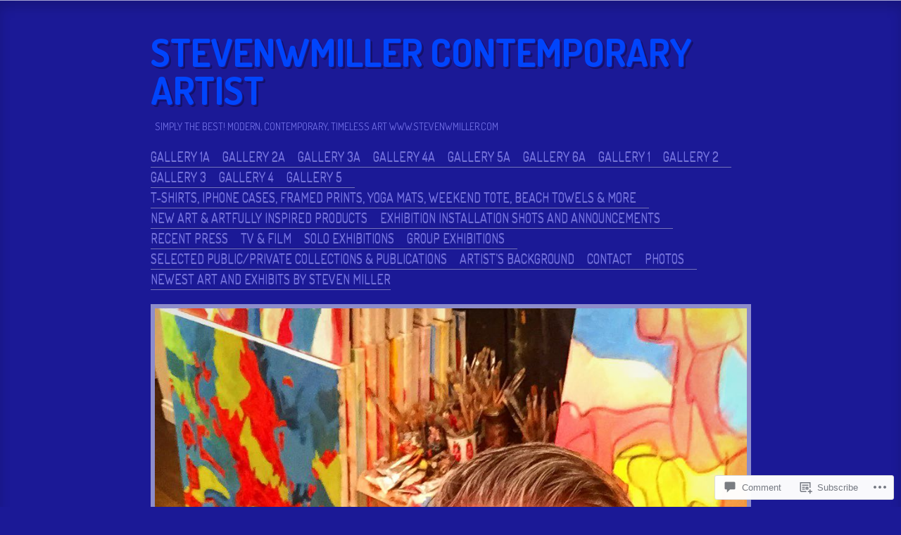

--- FILE ---
content_type: text/html; charset=UTF-8
request_url: https://stevenwmiller.com/40_n-6-1/
body_size: 43699
content:
<!DOCTYPE html>
<!--[if IE 8]>
<html id="ie8" lang="en">
<![endif]-->
<!--[if !(IE 8)]><!-->
<html lang="en">
<!--<![endif]-->
<head>
<meta charset="UTF-8" />
<title>40_n-6-1 | stevenwmiller contemporary artist </title>
<link rel="profile" href="http://gmpg.org/xfn/11" />
<link rel="pingback" href="https://stevenwmiller.com/xmlrpc.php" />
<!--[if lt IE 9]>
<script src="https://s0.wp.com/wp-content/themes/pub/ideation-and-intent/js/html5.js?m=1337795550i" type="text/javascript"></script>
<![endif]-->

<meta name='robots' content='max-image-preview:large' />

<!-- Async WordPress.com Remote Login -->
<script id="wpcom_remote_login_js">
var wpcom_remote_login_extra_auth = '';
function wpcom_remote_login_remove_dom_node_id( element_id ) {
	var dom_node = document.getElementById( element_id );
	if ( dom_node ) { dom_node.parentNode.removeChild( dom_node ); }
}
function wpcom_remote_login_remove_dom_node_classes( class_name ) {
	var dom_nodes = document.querySelectorAll( '.' + class_name );
	for ( var i = 0; i < dom_nodes.length; i++ ) {
		dom_nodes[ i ].parentNode.removeChild( dom_nodes[ i ] );
	}
}
function wpcom_remote_login_final_cleanup() {
	wpcom_remote_login_remove_dom_node_classes( "wpcom_remote_login_msg" );
	wpcom_remote_login_remove_dom_node_id( "wpcom_remote_login_key" );
	wpcom_remote_login_remove_dom_node_id( "wpcom_remote_login_validate" );
	wpcom_remote_login_remove_dom_node_id( "wpcom_remote_login_js" );
	wpcom_remote_login_remove_dom_node_id( "wpcom_request_access_iframe" );
	wpcom_remote_login_remove_dom_node_id( "wpcom_request_access_styles" );
}

// Watch for messages back from the remote login
window.addEventListener( "message", function( e ) {
	if ( e.origin === "https://r-login.wordpress.com" ) {
		var data = {};
		try {
			data = JSON.parse( e.data );
		} catch( e ) {
			wpcom_remote_login_final_cleanup();
			return;
		}

		if ( data.msg === 'LOGIN' ) {
			// Clean up the login check iframe
			wpcom_remote_login_remove_dom_node_id( "wpcom_remote_login_key" );

			var id_regex = new RegExp( /^[0-9]+$/ );
			var token_regex = new RegExp( /^.*|.*|.*$/ );
			if (
				token_regex.test( data.token )
				&& id_regex.test( data.wpcomid )
			) {
				// We have everything we need to ask for a login
				var script = document.createElement( "script" );
				script.setAttribute( "id", "wpcom_remote_login_validate" );
				script.src = '/remote-login.php?wpcom_remote_login=validate'
					+ '&wpcomid=' + data.wpcomid
					+ '&token=' + encodeURIComponent( data.token )
					+ '&host=' + window.location.protocol
					+ '//' + window.location.hostname
					+ '&postid=1964'
					+ '&is_singular=';
				document.body.appendChild( script );
			}

			return;
		}

		// Safari ITP, not logged in, so redirect
		if ( data.msg === 'LOGIN-REDIRECT' ) {
			window.location = 'https://wordpress.com/log-in?redirect_to=' + window.location.href;
			return;
		}

		// Safari ITP, storage access failed, remove the request
		if ( data.msg === 'LOGIN-REMOVE' ) {
			var css_zap = 'html { -webkit-transition: margin-top 1s; transition: margin-top 1s; } /* 9001 */ html { margin-top: 0 !important; } * html body { margin-top: 0 !important; } @media screen and ( max-width: 782px ) { html { margin-top: 0 !important; } * html body { margin-top: 0 !important; } }';
			var style_zap = document.createElement( 'style' );
			style_zap.type = 'text/css';
			style_zap.appendChild( document.createTextNode( css_zap ) );
			document.body.appendChild( style_zap );

			var e = document.getElementById( 'wpcom_request_access_iframe' );
			e.parentNode.removeChild( e );

			document.cookie = 'wordpress_com_login_access=denied; path=/; max-age=31536000';

			return;
		}

		// Safari ITP
		if ( data.msg === 'REQUEST_ACCESS' ) {
			console.log( 'request access: safari' );

			// Check ITP iframe enable/disable knob
			if ( wpcom_remote_login_extra_auth !== 'safari_itp_iframe' ) {
				return;
			}

			// If we are in a "private window" there is no ITP.
			var private_window = false;
			try {
				var opendb = window.openDatabase( null, null, null, null );
			} catch( e ) {
				private_window = true;
			}

			if ( private_window ) {
				console.log( 'private window' );
				return;
			}

			var iframe = document.createElement( 'iframe' );
			iframe.id = 'wpcom_request_access_iframe';
			iframe.setAttribute( 'scrolling', 'no' );
			iframe.setAttribute( 'sandbox', 'allow-storage-access-by-user-activation allow-scripts allow-same-origin allow-top-navigation-by-user-activation' );
			iframe.src = 'https://r-login.wordpress.com/remote-login.php?wpcom_remote_login=request_access&origin=' + encodeURIComponent( data.origin ) + '&wpcomid=' + encodeURIComponent( data.wpcomid );

			var css = 'html { -webkit-transition: margin-top 1s; transition: margin-top 1s; } /* 9001 */ html { margin-top: 46px !important; } * html body { margin-top: 46px !important; } @media screen and ( max-width: 660px ) { html { margin-top: 71px !important; } * html body { margin-top: 71px !important; } #wpcom_request_access_iframe { display: block; height: 71px !important; } } #wpcom_request_access_iframe { border: 0px; height: 46px; position: fixed; top: 0; left: 0; width: 100%; min-width: 100%; z-index: 99999; background: #23282d; } ';

			var style = document.createElement( 'style' );
			style.type = 'text/css';
			style.id = 'wpcom_request_access_styles';
			style.appendChild( document.createTextNode( css ) );
			document.body.appendChild( style );

			document.body.appendChild( iframe );
		}

		if ( data.msg === 'DONE' ) {
			wpcom_remote_login_final_cleanup();
		}
	}
}, false );

// Inject the remote login iframe after the page has had a chance to load
// more critical resources
window.addEventListener( "DOMContentLoaded", function( e ) {
	var iframe = document.createElement( "iframe" );
	iframe.style.display = "none";
	iframe.setAttribute( "scrolling", "no" );
	iframe.setAttribute( "id", "wpcom_remote_login_key" );
	iframe.src = "https://r-login.wordpress.com/remote-login.php"
		+ "?wpcom_remote_login=key"
		+ "&origin=aHR0cHM6Ly9zdGV2ZW53bWlsbGVyLmNvbQ%3D%3D"
		+ "&wpcomid=40730020"
		+ "&time=" + Math.floor( Date.now() / 1000 );
	document.body.appendChild( iframe );
}, false );
</script>
<link rel='dns-prefetch' href='//s0.wp.com' />
<link rel='dns-prefetch' href='//widgets.wp.com' />
<link rel='dns-prefetch' href='//fonts-api.wp.com' />
<link rel="alternate" type="application/rss+xml" title="stevenwmiller contemporary artist  &raquo; Feed" href="https://stevenwmiller.com/feed/" />
<link rel="alternate" type="application/rss+xml" title="stevenwmiller contemporary artist  &raquo; Comments Feed" href="https://stevenwmiller.com/comments/feed/" />
<link rel="alternate" type="application/rss+xml" title="stevenwmiller contemporary artist  &raquo; 40_n-6-1 Comments Feed" href="https://stevenwmiller.com/feed/?attachment_id=1964" />
	<script type="text/javascript">
		/* <![CDATA[ */
		function addLoadEvent(func) {
			var oldonload = window.onload;
			if (typeof window.onload != 'function') {
				window.onload = func;
			} else {
				window.onload = function () {
					oldonload();
					func();
				}
			}
		}
		/* ]]> */
	</script>
	<style id='wp-emoji-styles-inline-css'>

	img.wp-smiley, img.emoji {
		display: inline !important;
		border: none !important;
		box-shadow: none !important;
		height: 1em !important;
		width: 1em !important;
		margin: 0 0.07em !important;
		vertical-align: -0.1em !important;
		background: none !important;
		padding: 0 !important;
	}
/*# sourceURL=wp-emoji-styles-inline-css */
</style>
<link crossorigin='anonymous' rel='stylesheet' id='all-css-2-1' href='/wp-content/plugins/gutenberg-core/v22.2.0/build/styles/block-library/style.css?m=1764855221i&cssminify=yes' type='text/css' media='all' />
<style id='wp-block-library-inline-css'>
.has-text-align-justify {
	text-align:justify;
}
.has-text-align-justify{text-align:justify;}

/*# sourceURL=wp-block-library-inline-css */
</style><style id='global-styles-inline-css'>
:root{--wp--preset--aspect-ratio--square: 1;--wp--preset--aspect-ratio--4-3: 4/3;--wp--preset--aspect-ratio--3-4: 3/4;--wp--preset--aspect-ratio--3-2: 3/2;--wp--preset--aspect-ratio--2-3: 2/3;--wp--preset--aspect-ratio--16-9: 16/9;--wp--preset--aspect-ratio--9-16: 9/16;--wp--preset--color--black: #000000;--wp--preset--color--cyan-bluish-gray: #abb8c3;--wp--preset--color--white: #ffffff;--wp--preset--color--pale-pink: #f78da7;--wp--preset--color--vivid-red: #cf2e2e;--wp--preset--color--luminous-vivid-orange: #ff6900;--wp--preset--color--luminous-vivid-amber: #fcb900;--wp--preset--color--light-green-cyan: #7bdcb5;--wp--preset--color--vivid-green-cyan: #00d084;--wp--preset--color--pale-cyan-blue: #8ed1fc;--wp--preset--color--vivid-cyan-blue: #0693e3;--wp--preset--color--vivid-purple: #9b51e0;--wp--preset--gradient--vivid-cyan-blue-to-vivid-purple: linear-gradient(135deg,rgb(6,147,227) 0%,rgb(155,81,224) 100%);--wp--preset--gradient--light-green-cyan-to-vivid-green-cyan: linear-gradient(135deg,rgb(122,220,180) 0%,rgb(0,208,130) 100%);--wp--preset--gradient--luminous-vivid-amber-to-luminous-vivid-orange: linear-gradient(135deg,rgb(252,185,0) 0%,rgb(255,105,0) 100%);--wp--preset--gradient--luminous-vivid-orange-to-vivid-red: linear-gradient(135deg,rgb(255,105,0) 0%,rgb(207,46,46) 100%);--wp--preset--gradient--very-light-gray-to-cyan-bluish-gray: linear-gradient(135deg,rgb(238,238,238) 0%,rgb(169,184,195) 100%);--wp--preset--gradient--cool-to-warm-spectrum: linear-gradient(135deg,rgb(74,234,220) 0%,rgb(151,120,209) 20%,rgb(207,42,186) 40%,rgb(238,44,130) 60%,rgb(251,105,98) 80%,rgb(254,248,76) 100%);--wp--preset--gradient--blush-light-purple: linear-gradient(135deg,rgb(255,206,236) 0%,rgb(152,150,240) 100%);--wp--preset--gradient--blush-bordeaux: linear-gradient(135deg,rgb(254,205,165) 0%,rgb(254,45,45) 50%,rgb(107,0,62) 100%);--wp--preset--gradient--luminous-dusk: linear-gradient(135deg,rgb(255,203,112) 0%,rgb(199,81,192) 50%,rgb(65,88,208) 100%);--wp--preset--gradient--pale-ocean: linear-gradient(135deg,rgb(255,245,203) 0%,rgb(182,227,212) 50%,rgb(51,167,181) 100%);--wp--preset--gradient--electric-grass: linear-gradient(135deg,rgb(202,248,128) 0%,rgb(113,206,126) 100%);--wp--preset--gradient--midnight: linear-gradient(135deg,rgb(2,3,129) 0%,rgb(40,116,252) 100%);--wp--preset--font-size--small: 13px;--wp--preset--font-size--medium: 20px;--wp--preset--font-size--large: 36px;--wp--preset--font-size--x-large: 42px;--wp--preset--font-family--albert-sans: 'Albert Sans', sans-serif;--wp--preset--font-family--alegreya: Alegreya, serif;--wp--preset--font-family--arvo: Arvo, serif;--wp--preset--font-family--bodoni-moda: 'Bodoni Moda', serif;--wp--preset--font-family--bricolage-grotesque: 'Bricolage Grotesque', sans-serif;--wp--preset--font-family--cabin: Cabin, sans-serif;--wp--preset--font-family--chivo: Chivo, sans-serif;--wp--preset--font-family--commissioner: Commissioner, sans-serif;--wp--preset--font-family--cormorant: Cormorant, serif;--wp--preset--font-family--courier-prime: 'Courier Prime', monospace;--wp--preset--font-family--crimson-pro: 'Crimson Pro', serif;--wp--preset--font-family--dm-mono: 'DM Mono', monospace;--wp--preset--font-family--dm-sans: 'DM Sans', sans-serif;--wp--preset--font-family--dm-serif-display: 'DM Serif Display', serif;--wp--preset--font-family--domine: Domine, serif;--wp--preset--font-family--eb-garamond: 'EB Garamond', serif;--wp--preset--font-family--epilogue: Epilogue, sans-serif;--wp--preset--font-family--fahkwang: Fahkwang, sans-serif;--wp--preset--font-family--figtree: Figtree, sans-serif;--wp--preset--font-family--fira-sans: 'Fira Sans', sans-serif;--wp--preset--font-family--fjalla-one: 'Fjalla One', sans-serif;--wp--preset--font-family--fraunces: Fraunces, serif;--wp--preset--font-family--gabarito: Gabarito, system-ui;--wp--preset--font-family--ibm-plex-mono: 'IBM Plex Mono', monospace;--wp--preset--font-family--ibm-plex-sans: 'IBM Plex Sans', sans-serif;--wp--preset--font-family--ibarra-real-nova: 'Ibarra Real Nova', serif;--wp--preset--font-family--instrument-serif: 'Instrument Serif', serif;--wp--preset--font-family--inter: Inter, sans-serif;--wp--preset--font-family--josefin-sans: 'Josefin Sans', sans-serif;--wp--preset--font-family--jost: Jost, sans-serif;--wp--preset--font-family--libre-baskerville: 'Libre Baskerville', serif;--wp--preset--font-family--libre-franklin: 'Libre Franklin', sans-serif;--wp--preset--font-family--literata: Literata, serif;--wp--preset--font-family--lora: Lora, serif;--wp--preset--font-family--merriweather: Merriweather, serif;--wp--preset--font-family--montserrat: Montserrat, sans-serif;--wp--preset--font-family--newsreader: Newsreader, serif;--wp--preset--font-family--noto-sans-mono: 'Noto Sans Mono', sans-serif;--wp--preset--font-family--nunito: Nunito, sans-serif;--wp--preset--font-family--open-sans: 'Open Sans', sans-serif;--wp--preset--font-family--overpass: Overpass, sans-serif;--wp--preset--font-family--pt-serif: 'PT Serif', serif;--wp--preset--font-family--petrona: Petrona, serif;--wp--preset--font-family--piazzolla: Piazzolla, serif;--wp--preset--font-family--playfair-display: 'Playfair Display', serif;--wp--preset--font-family--plus-jakarta-sans: 'Plus Jakarta Sans', sans-serif;--wp--preset--font-family--poppins: Poppins, sans-serif;--wp--preset--font-family--raleway: Raleway, sans-serif;--wp--preset--font-family--roboto: Roboto, sans-serif;--wp--preset--font-family--roboto-slab: 'Roboto Slab', serif;--wp--preset--font-family--rubik: Rubik, sans-serif;--wp--preset--font-family--rufina: Rufina, serif;--wp--preset--font-family--sora: Sora, sans-serif;--wp--preset--font-family--source-sans-3: 'Source Sans 3', sans-serif;--wp--preset--font-family--source-serif-4: 'Source Serif 4', serif;--wp--preset--font-family--space-mono: 'Space Mono', monospace;--wp--preset--font-family--syne: Syne, sans-serif;--wp--preset--font-family--texturina: Texturina, serif;--wp--preset--font-family--urbanist: Urbanist, sans-serif;--wp--preset--font-family--work-sans: 'Work Sans', sans-serif;--wp--preset--spacing--20: 0.44rem;--wp--preset--spacing--30: 0.67rem;--wp--preset--spacing--40: 1rem;--wp--preset--spacing--50: 1.5rem;--wp--preset--spacing--60: 2.25rem;--wp--preset--spacing--70: 3.38rem;--wp--preset--spacing--80: 5.06rem;--wp--preset--shadow--natural: 6px 6px 9px rgba(0, 0, 0, 0.2);--wp--preset--shadow--deep: 12px 12px 50px rgba(0, 0, 0, 0.4);--wp--preset--shadow--sharp: 6px 6px 0px rgba(0, 0, 0, 0.2);--wp--preset--shadow--outlined: 6px 6px 0px -3px rgb(255, 255, 255), 6px 6px rgb(0, 0, 0);--wp--preset--shadow--crisp: 6px 6px 0px rgb(0, 0, 0);}:where(.is-layout-flex){gap: 0.5em;}:where(.is-layout-grid){gap: 0.5em;}body .is-layout-flex{display: flex;}.is-layout-flex{flex-wrap: wrap;align-items: center;}.is-layout-flex > :is(*, div){margin: 0;}body .is-layout-grid{display: grid;}.is-layout-grid > :is(*, div){margin: 0;}:where(.wp-block-columns.is-layout-flex){gap: 2em;}:where(.wp-block-columns.is-layout-grid){gap: 2em;}:where(.wp-block-post-template.is-layout-flex){gap: 1.25em;}:where(.wp-block-post-template.is-layout-grid){gap: 1.25em;}.has-black-color{color: var(--wp--preset--color--black) !important;}.has-cyan-bluish-gray-color{color: var(--wp--preset--color--cyan-bluish-gray) !important;}.has-white-color{color: var(--wp--preset--color--white) !important;}.has-pale-pink-color{color: var(--wp--preset--color--pale-pink) !important;}.has-vivid-red-color{color: var(--wp--preset--color--vivid-red) !important;}.has-luminous-vivid-orange-color{color: var(--wp--preset--color--luminous-vivid-orange) !important;}.has-luminous-vivid-amber-color{color: var(--wp--preset--color--luminous-vivid-amber) !important;}.has-light-green-cyan-color{color: var(--wp--preset--color--light-green-cyan) !important;}.has-vivid-green-cyan-color{color: var(--wp--preset--color--vivid-green-cyan) !important;}.has-pale-cyan-blue-color{color: var(--wp--preset--color--pale-cyan-blue) !important;}.has-vivid-cyan-blue-color{color: var(--wp--preset--color--vivid-cyan-blue) !important;}.has-vivid-purple-color{color: var(--wp--preset--color--vivid-purple) !important;}.has-black-background-color{background-color: var(--wp--preset--color--black) !important;}.has-cyan-bluish-gray-background-color{background-color: var(--wp--preset--color--cyan-bluish-gray) !important;}.has-white-background-color{background-color: var(--wp--preset--color--white) !important;}.has-pale-pink-background-color{background-color: var(--wp--preset--color--pale-pink) !important;}.has-vivid-red-background-color{background-color: var(--wp--preset--color--vivid-red) !important;}.has-luminous-vivid-orange-background-color{background-color: var(--wp--preset--color--luminous-vivid-orange) !important;}.has-luminous-vivid-amber-background-color{background-color: var(--wp--preset--color--luminous-vivid-amber) !important;}.has-light-green-cyan-background-color{background-color: var(--wp--preset--color--light-green-cyan) !important;}.has-vivid-green-cyan-background-color{background-color: var(--wp--preset--color--vivid-green-cyan) !important;}.has-pale-cyan-blue-background-color{background-color: var(--wp--preset--color--pale-cyan-blue) !important;}.has-vivid-cyan-blue-background-color{background-color: var(--wp--preset--color--vivid-cyan-blue) !important;}.has-vivid-purple-background-color{background-color: var(--wp--preset--color--vivid-purple) !important;}.has-black-border-color{border-color: var(--wp--preset--color--black) !important;}.has-cyan-bluish-gray-border-color{border-color: var(--wp--preset--color--cyan-bluish-gray) !important;}.has-white-border-color{border-color: var(--wp--preset--color--white) !important;}.has-pale-pink-border-color{border-color: var(--wp--preset--color--pale-pink) !important;}.has-vivid-red-border-color{border-color: var(--wp--preset--color--vivid-red) !important;}.has-luminous-vivid-orange-border-color{border-color: var(--wp--preset--color--luminous-vivid-orange) !important;}.has-luminous-vivid-amber-border-color{border-color: var(--wp--preset--color--luminous-vivid-amber) !important;}.has-light-green-cyan-border-color{border-color: var(--wp--preset--color--light-green-cyan) !important;}.has-vivid-green-cyan-border-color{border-color: var(--wp--preset--color--vivid-green-cyan) !important;}.has-pale-cyan-blue-border-color{border-color: var(--wp--preset--color--pale-cyan-blue) !important;}.has-vivid-cyan-blue-border-color{border-color: var(--wp--preset--color--vivid-cyan-blue) !important;}.has-vivid-purple-border-color{border-color: var(--wp--preset--color--vivid-purple) !important;}.has-vivid-cyan-blue-to-vivid-purple-gradient-background{background: var(--wp--preset--gradient--vivid-cyan-blue-to-vivid-purple) !important;}.has-light-green-cyan-to-vivid-green-cyan-gradient-background{background: var(--wp--preset--gradient--light-green-cyan-to-vivid-green-cyan) !important;}.has-luminous-vivid-amber-to-luminous-vivid-orange-gradient-background{background: var(--wp--preset--gradient--luminous-vivid-amber-to-luminous-vivid-orange) !important;}.has-luminous-vivid-orange-to-vivid-red-gradient-background{background: var(--wp--preset--gradient--luminous-vivid-orange-to-vivid-red) !important;}.has-very-light-gray-to-cyan-bluish-gray-gradient-background{background: var(--wp--preset--gradient--very-light-gray-to-cyan-bluish-gray) !important;}.has-cool-to-warm-spectrum-gradient-background{background: var(--wp--preset--gradient--cool-to-warm-spectrum) !important;}.has-blush-light-purple-gradient-background{background: var(--wp--preset--gradient--blush-light-purple) !important;}.has-blush-bordeaux-gradient-background{background: var(--wp--preset--gradient--blush-bordeaux) !important;}.has-luminous-dusk-gradient-background{background: var(--wp--preset--gradient--luminous-dusk) !important;}.has-pale-ocean-gradient-background{background: var(--wp--preset--gradient--pale-ocean) !important;}.has-electric-grass-gradient-background{background: var(--wp--preset--gradient--electric-grass) !important;}.has-midnight-gradient-background{background: var(--wp--preset--gradient--midnight) !important;}.has-small-font-size{font-size: var(--wp--preset--font-size--small) !important;}.has-medium-font-size{font-size: var(--wp--preset--font-size--medium) !important;}.has-large-font-size{font-size: var(--wp--preset--font-size--large) !important;}.has-x-large-font-size{font-size: var(--wp--preset--font-size--x-large) !important;}.has-albert-sans-font-family{font-family: var(--wp--preset--font-family--albert-sans) !important;}.has-alegreya-font-family{font-family: var(--wp--preset--font-family--alegreya) !important;}.has-arvo-font-family{font-family: var(--wp--preset--font-family--arvo) !important;}.has-bodoni-moda-font-family{font-family: var(--wp--preset--font-family--bodoni-moda) !important;}.has-bricolage-grotesque-font-family{font-family: var(--wp--preset--font-family--bricolage-grotesque) !important;}.has-cabin-font-family{font-family: var(--wp--preset--font-family--cabin) !important;}.has-chivo-font-family{font-family: var(--wp--preset--font-family--chivo) !important;}.has-commissioner-font-family{font-family: var(--wp--preset--font-family--commissioner) !important;}.has-cormorant-font-family{font-family: var(--wp--preset--font-family--cormorant) !important;}.has-courier-prime-font-family{font-family: var(--wp--preset--font-family--courier-prime) !important;}.has-crimson-pro-font-family{font-family: var(--wp--preset--font-family--crimson-pro) !important;}.has-dm-mono-font-family{font-family: var(--wp--preset--font-family--dm-mono) !important;}.has-dm-sans-font-family{font-family: var(--wp--preset--font-family--dm-sans) !important;}.has-dm-serif-display-font-family{font-family: var(--wp--preset--font-family--dm-serif-display) !important;}.has-domine-font-family{font-family: var(--wp--preset--font-family--domine) !important;}.has-eb-garamond-font-family{font-family: var(--wp--preset--font-family--eb-garamond) !important;}.has-epilogue-font-family{font-family: var(--wp--preset--font-family--epilogue) !important;}.has-fahkwang-font-family{font-family: var(--wp--preset--font-family--fahkwang) !important;}.has-figtree-font-family{font-family: var(--wp--preset--font-family--figtree) !important;}.has-fira-sans-font-family{font-family: var(--wp--preset--font-family--fira-sans) !important;}.has-fjalla-one-font-family{font-family: var(--wp--preset--font-family--fjalla-one) !important;}.has-fraunces-font-family{font-family: var(--wp--preset--font-family--fraunces) !important;}.has-gabarito-font-family{font-family: var(--wp--preset--font-family--gabarito) !important;}.has-ibm-plex-mono-font-family{font-family: var(--wp--preset--font-family--ibm-plex-mono) !important;}.has-ibm-plex-sans-font-family{font-family: var(--wp--preset--font-family--ibm-plex-sans) !important;}.has-ibarra-real-nova-font-family{font-family: var(--wp--preset--font-family--ibarra-real-nova) !important;}.has-instrument-serif-font-family{font-family: var(--wp--preset--font-family--instrument-serif) !important;}.has-inter-font-family{font-family: var(--wp--preset--font-family--inter) !important;}.has-josefin-sans-font-family{font-family: var(--wp--preset--font-family--josefin-sans) !important;}.has-jost-font-family{font-family: var(--wp--preset--font-family--jost) !important;}.has-libre-baskerville-font-family{font-family: var(--wp--preset--font-family--libre-baskerville) !important;}.has-libre-franklin-font-family{font-family: var(--wp--preset--font-family--libre-franklin) !important;}.has-literata-font-family{font-family: var(--wp--preset--font-family--literata) !important;}.has-lora-font-family{font-family: var(--wp--preset--font-family--lora) !important;}.has-merriweather-font-family{font-family: var(--wp--preset--font-family--merriweather) !important;}.has-montserrat-font-family{font-family: var(--wp--preset--font-family--montserrat) !important;}.has-newsreader-font-family{font-family: var(--wp--preset--font-family--newsreader) !important;}.has-noto-sans-mono-font-family{font-family: var(--wp--preset--font-family--noto-sans-mono) !important;}.has-nunito-font-family{font-family: var(--wp--preset--font-family--nunito) !important;}.has-open-sans-font-family{font-family: var(--wp--preset--font-family--open-sans) !important;}.has-overpass-font-family{font-family: var(--wp--preset--font-family--overpass) !important;}.has-pt-serif-font-family{font-family: var(--wp--preset--font-family--pt-serif) !important;}.has-petrona-font-family{font-family: var(--wp--preset--font-family--petrona) !important;}.has-piazzolla-font-family{font-family: var(--wp--preset--font-family--piazzolla) !important;}.has-playfair-display-font-family{font-family: var(--wp--preset--font-family--playfair-display) !important;}.has-plus-jakarta-sans-font-family{font-family: var(--wp--preset--font-family--plus-jakarta-sans) !important;}.has-poppins-font-family{font-family: var(--wp--preset--font-family--poppins) !important;}.has-raleway-font-family{font-family: var(--wp--preset--font-family--raleway) !important;}.has-roboto-font-family{font-family: var(--wp--preset--font-family--roboto) !important;}.has-roboto-slab-font-family{font-family: var(--wp--preset--font-family--roboto-slab) !important;}.has-rubik-font-family{font-family: var(--wp--preset--font-family--rubik) !important;}.has-rufina-font-family{font-family: var(--wp--preset--font-family--rufina) !important;}.has-sora-font-family{font-family: var(--wp--preset--font-family--sora) !important;}.has-source-sans-3-font-family{font-family: var(--wp--preset--font-family--source-sans-3) !important;}.has-source-serif-4-font-family{font-family: var(--wp--preset--font-family--source-serif-4) !important;}.has-space-mono-font-family{font-family: var(--wp--preset--font-family--space-mono) !important;}.has-syne-font-family{font-family: var(--wp--preset--font-family--syne) !important;}.has-texturina-font-family{font-family: var(--wp--preset--font-family--texturina) !important;}.has-urbanist-font-family{font-family: var(--wp--preset--font-family--urbanist) !important;}.has-work-sans-font-family{font-family: var(--wp--preset--font-family--work-sans) !important;}
/*# sourceURL=global-styles-inline-css */
</style>

<style id='classic-theme-styles-inline-css'>
/*! This file is auto-generated */
.wp-block-button__link{color:#fff;background-color:#32373c;border-radius:9999px;box-shadow:none;text-decoration:none;padding:calc(.667em + 2px) calc(1.333em + 2px);font-size:1.125em}.wp-block-file__button{background:#32373c;color:#fff;text-decoration:none}
/*# sourceURL=/wp-includes/css/classic-themes.min.css */
</style>
<link crossorigin='anonymous' rel='stylesheet' id='all-css-4-1' href='/_static/??-eJx9jkEOwjAMBD9EcMqBckE8BSWpBSl1EsVO+/26qrgA4mLJuzv2wlJMyEkwCVAzZWqPmBhCrqg6FSegCcIhOpyQNHYMzAf4jS1FGeN9qchsdFJsZOSpIP/jRpTiwsuotJ/YDaCc09u8z5iGXME1yeREYvjCgGsA3+I0wIzV62sVt878uW9lbnTt+rO1p76zl3EFmp5j4Q==&cssminify=yes' type='text/css' media='all' />
<link rel='stylesheet' id='verbum-gutenberg-css-css' href='https://widgets.wp.com/verbum-block-editor/block-editor.css?ver=1738686361' media='all' />
<link crossorigin='anonymous' rel='stylesheet' id='all-css-6-1' href='/wp-content/themes/pub/ideation-and-intent/style.css?m=1741693332i&cssminify=yes' type='text/css' media='all' />
<link rel='stylesheet' id='ideation-Abel-css' href='https://fonts-api.wp.com/css?family=Abel%3A400%2C700&#038;ver=20120521' media='all' />
<link rel='stylesheet' id='ideation-dosis-css' href='https://fonts-api.wp.com/css?family=Dosis%3A400%2C700&#038;ver=20120521' media='all' />
<link crossorigin='anonymous' rel='stylesheet' id='all-css-10-1' href='/_static/??-eJx9zEEKwjAQheELOQ6FSHUhPUuaTuNIMhOaCeLtW3VjQdy9f/E9fBQIKkZimBuU1CJLxYXGpHGbEUP9zuOWB/yNIikkDd5YZRcwJ8/LP8oys7A90W6UqWJpI/JEH+1lAn6T18WQr507XZw79527r3jPRyo=&cssminify=yes' type='text/css' media='all' />
<style id='jetpack-global-styles-frontend-style-inline-css'>
:root { --font-headings: unset; --font-base: unset; --font-headings-default: -apple-system,BlinkMacSystemFont,"Segoe UI",Roboto,Oxygen-Sans,Ubuntu,Cantarell,"Helvetica Neue",sans-serif; --font-base-default: -apple-system,BlinkMacSystemFont,"Segoe UI",Roboto,Oxygen-Sans,Ubuntu,Cantarell,"Helvetica Neue",sans-serif;}
/*# sourceURL=jetpack-global-styles-frontend-style-inline-css */
</style>
<link crossorigin='anonymous' rel='stylesheet' id='all-css-12-1' href='/wp-content/themes/h4/global.css?m=1420737423i&cssminify=yes' type='text/css' media='all' />
<script type="text/javascript" id="wpcom-actionbar-placeholder-js-extra">
/* <![CDATA[ */
var actionbardata = {"siteID":"40730020","postID":"1964","siteURL":"https://stevenwmiller.com","xhrURL":"https://stevenwmiller.com/wp-admin/admin-ajax.php","nonce":"c0ee233a94","isLoggedIn":"","statusMessage":"","subsEmailDefault":"instantly","proxyScriptUrl":"https://s0.wp.com/wp-content/js/wpcom-proxy-request.js?m=1513050504i&amp;ver=20211021","shortlink":"https://wp.me/a2KTJO-vG","i18n":{"followedText":"New posts from this site will now appear in your \u003Ca href=\"https://wordpress.com/reader\"\u003EReader\u003C/a\u003E","foldBar":"Collapse this bar","unfoldBar":"Expand this bar","shortLinkCopied":"Shortlink copied to clipboard."}};
//# sourceURL=wpcom-actionbar-placeholder-js-extra
/* ]]> */
</script>
<script type="text/javascript" id="jetpack-mu-wpcom-settings-js-before">
/* <![CDATA[ */
var JETPACK_MU_WPCOM_SETTINGS = {"assetsUrl":"https://s0.wp.com/wp-content/mu-plugins/jetpack-mu-wpcom-plugin/moon/jetpack_vendor/automattic/jetpack-mu-wpcom/src/build/"};
//# sourceURL=jetpack-mu-wpcom-settings-js-before
/* ]]> */
</script>
<script crossorigin='anonymous' type='text/javascript'  src='/_static/??-eJyFjs0OAiEMhF9IltWNfwfjs3SXBotLQSgqby8aN/HmqcnMN9PRj6imwIIs2mWdZlExhWftXF7p5hFPczGY36a7FUz1ezpP/BdSnmwCwV94+SYX9C0Sy6jJIAgFVsCmlS1jrljHAKlJHiwqhjvZD9eqzv603m/67dDvDkf3Au2GSOY='></script>
<script type="text/javascript" id="rlt-proxy-js-after">
/* <![CDATA[ */
	rltInitialize( {"token":null,"iframeOrigins":["https:\/\/widgets.wp.com"]} );
//# sourceURL=rlt-proxy-js-after
/* ]]> */
</script>
<link rel="EditURI" type="application/rsd+xml" title="RSD" href="https://stevenwmiller.wordpress.com/xmlrpc.php?rsd" />
<meta name="generator" content="WordPress.com" />
<link rel="canonical" href="https://stevenwmiller.com/40_n-6-1/" />
<link rel='shortlink' href='https://wp.me/a2KTJO-vG' />
<link rel="alternate" type="application/json+oembed" href="https://public-api.wordpress.com/oembed/?format=json&amp;url=https%3A%2F%2Fstevenwmiller.com%2F40_n-6-1%2F&amp;for=wpcom-auto-discovery" /><link rel="alternate" type="application/xml+oembed" href="https://public-api.wordpress.com/oembed/?format=xml&amp;url=https%3A%2F%2Fstevenwmiller.com%2F40_n-6-1%2F&amp;for=wpcom-auto-discovery" />
<!-- Jetpack Open Graph Tags -->
<meta property="og:type" content="article" />
<meta property="og:title" content="40_n-6-1" />
<meta property="og:url" content="https://stevenwmiller.com/40_n-6-1/" />
<meta property="og:description" content="Visit the post for more." />
<meta property="article:published_time" content="2019-03-07T15:59:28+00:00" />
<meta property="article:modified_time" content="2019-03-07T15:59:28+00:00" />
<meta property="og:site_name" content="stevenwmiller contemporary artist " />
<meta property="og:image" content="https://stevenwmiller.com/wp-content/uploads/2019/03/40_n-6-1.jpg" />
<meta property="og:image:alt" content="" />
<meta property="og:locale" content="en_US" />
<meta property="article:publisher" content="https://www.facebook.com/WordPresscom" />
<meta name="twitter:creator" content="@Stefanonyc212" />
<meta name="twitter:site" content="@Stefanonyc212" />
<meta name="twitter:text:title" content="40_n-6-1" />
<meta name="twitter:image" content="https://stevenwmiller.com/wp-content/uploads/2019/03/40_n-6-1.jpg?w=640" />
<meta name="twitter:card" content="summary_large_image" />
<meta name="twitter:description" content="Post by @Stefanonyc212." />

<!-- End Jetpack Open Graph Tags -->
<link rel='openid.server' href='https://stevenwmiller.com/?openidserver=1' />
<link rel='openid.delegate' href='https://stevenwmiller.com/' />
<link rel="search" type="application/opensearchdescription+xml" href="https://stevenwmiller.com/osd.xml" title="stevenwmiller contemporary artist " />
<link rel="search" type="application/opensearchdescription+xml" href="https://s1.wp.com/opensearch.xml" title="WordPress.com" />
<meta name="theme-color" content="#1b1996" />
<style>
.site-title a {
	text-shadow: 1px 1px 0px #1b1996, 3px 3px 0px rgba( 0, 0, 0, 0.3 ) !important;
}
</style>
		<style type="text/css">
			.recentcomments a {
				display: inline !important;
				padding: 0 !important;
				margin: 0 !important;
			}

			table.recentcommentsavatartop img.avatar, table.recentcommentsavatarend img.avatar {
				border: 0px;
				margin: 0;
			}

			table.recentcommentsavatartop a, table.recentcommentsavatarend a {
				border: 0px !important;
				background-color: transparent !important;
			}

			td.recentcommentsavatarend, td.recentcommentsavatartop {
				padding: 0px 0px 1px 0px;
				margin: 0px;
			}

			td.recentcommentstextend {
				border: none !important;
				padding: 0px 0px 2px 10px;
			}

			.rtl td.recentcommentstextend {
				padding: 0px 10px 2px 0px;
			}

			td.recentcommentstexttop {
				border: none;
				padding: 0px 0px 0px 10px;
			}

			.rtl td.recentcommentstexttop {
				padding: 0px 10px 0px 0px;
			}
		</style>
		<meta name="description" content="Simply The Best! Modern, contemporary, timeless art www.stevenwmiller.com" />
	<style type="text/css">
			.site-title a {
			color: #0045fc !important;
		}
		</style>
	<style type="text/css" id="custom-background-css">
body.custom-background { background-color: #1b1996; }
</style>
	<style type="text/css" id="custom-colors-css">#infinite-handle span { color: #fff;}
#infinite-handle span:before { color: #fff;}
body { background-color: #1b1996;}
.site-description { color: #716FE6;}
.main-navigation a { color: #716FE6;}
.main-navigation li:hover > a, .main-navigation li.current_page_item > a, .main-navigation li.current_page_ancestor > a, .main-navigation li.current-menu-item a { color: #FFFFFF;}
.site-footer, .site-footer a { color: #716FE6;}
.main-navigation ul ul a { color: #1B1996;}
.main-navigation ul ul a:hover { color: #1B1996;}
a { color: #846951;}
.entry-title, .entry-title a { color: #846951;}
permalink { color: #846951;}
.button, .button:visited, button, html input[type="button"], input[type="reset"], input[type="submit"] { background: #846951;}
.comment-author-name, .comment-author-name a { color: #846951;}
.comment-reply-link { color: #846951;}
.rss-date { color: #846951;}
.entry-date { color: #846951;}
.read-more, .read-more:visited { background: #846951;}
.tag-links a:hover { color: #846951;}
.page-title { color: #846951;}
.image-title { color: #846951;}
.entry-navigation a { background: #846951;}
#secondary .milestone-header .event { color: #846951;}
#infinite-handle span { background: #846951;}
#infinite-handle span { border-color: #846951;}
.site-title, .site-title a { color: #88AB7C;}
.widget a { color: #000000;}
.entry-comment-link { color: #000000;}
#flickr_badge_wrapper a:hover, #flickr_badge_wrapper a:link, #flickr_badge_wrapper a:active, #flickr_badge_wrapper a:visited { color: #000000;}
#secondary .milestone-header .date { color: #000000;}
.entry .avatar  { border-color: #000000;}
</style>
<link rel="icon" href="https://stevenwmiller.com/wp-content/uploads/2024/07/cropped-8499fb8b-52e0-4ddc-adac-2e51cb43d373-2.jpeg?w=32" sizes="32x32" />
<link rel="icon" href="https://stevenwmiller.com/wp-content/uploads/2024/07/cropped-8499fb8b-52e0-4ddc-adac-2e51cb43d373-2.jpeg?w=192" sizes="192x192" />
<link rel="apple-touch-icon" href="https://stevenwmiller.com/wp-content/uploads/2024/07/cropped-8499fb8b-52e0-4ddc-adac-2e51cb43d373-2.jpeg?w=180" />
<meta name="msapplication-TileImage" content="https://stevenwmiller.com/wp-content/uploads/2024/07/cropped-8499fb8b-52e0-4ddc-adac-2e51cb43d373-2.jpeg?w=270" />
</head>

<body class="attachment wp-singular attachment-template-default single single-attachment postid-1964 attachmentid-1964 attachment-jpeg custom-background wp-theme-pubideation-and-intent customizer-styles-applied column-2 jetpack-reblog-enabled custom-colors">
<div id="page" class="hfeed site">

	
	<header id="masthead" class="site-header" role="banner">
		<hgroup>
			<h1 class="site-title"><a href="https://stevenwmiller.com/" title="stevenwmiller contemporary artist " rel="home">stevenwmiller contemporary artist </a></h1>
			<h2 class="site-description">Simply The Best! Modern, contemporary, timeless art www.stevenwmiller.com</h2>
		</hgroup>

		<nav role="navigation" class="site-navigation main-navigation">
			<h1 class="assistive-text">Menu</h1>
			<div class="assistive-text skip-link"><a href="#content" title="Skip to content">Skip to content</a></div>
			<div class="menu-t-shirts-container"><ul id="menu-t-shirts" class="menu"><li id="menu-item-1750" class="menu-item menu-item-type-post_type menu-item-object-page menu-item-1750"><a href="https://stevenwmiller.com/gallery-6/">GALLERY 1A</a></li>
<li id="menu-item-1922" class="menu-item menu-item-type-post_type menu-item-object-page menu-item-1922"><a href="https://stevenwmiller.com/gallery-2aa/">GALLERY 2A</a></li>
<li id="menu-item-1805" class="menu-item menu-item-type-post_type menu-item-object-page menu-item-1805"><a href="https://stevenwmiller.com/gallery-3a/">GALLERY 3A</a></li>
<li id="menu-item-1860" class="menu-item menu-item-type-post_type menu-item-object-page menu-item-1860"><a href="https://stevenwmiller.com/gallery-4a/">GALLERY 4A</a></li>
<li id="menu-item-1900" class="menu-item menu-item-type-post_type menu-item-object-page menu-item-1900"><a href="https://stevenwmiller.com/gallery-6a/">GALLERY 5A</a></li>
<li id="menu-item-1886" class="menu-item menu-item-type-post_type menu-item-object-page menu-item-1886"><a href="https://stevenwmiller.com/gallery-5a/">GALLERY 6A</a></li>
<li id="menu-item-738" class="menu-item menu-item-type-post_type menu-item-object-page menu-item-738"><a href="https://stevenwmiller.com/gallery-4-2/">Gallery 1</a></li>
<li id="menu-item-88" class="menu-item menu-item-type-post_type menu-item-object-page menu-item-88"><a href="https://stevenwmiller.com/gallery-2/">Gallery 2</a></li>
<li id="menu-item-87" class="menu-item menu-item-type-post_type menu-item-object-page menu-item-87"><a href="https://stevenwmiller.com/gallery-3/">Gallery 3</a></li>
<li id="menu-item-443" class="menu-item menu-item-type-post_type menu-item-object-page menu-item-443"><a href="https://stevenwmiller.com/gallery-1-9/">Gallery 4</a></li>
<li id="menu-item-85" class="menu-item menu-item-type-post_type menu-item-object-page menu-item-85"><a href="https://stevenwmiller.com/gallery-5/">Gallery 5</a></li>
<li id="menu-item-69" class="menu-item menu-item-type-post_type menu-item-object-page menu-item-69"><a href="https://stevenwmiller.com/posters-and-prints/">T-Shirts, iphone cases, framed prints, yoga mats, weekend tote, beach towels &amp; more</a></li>
<li id="menu-item-1509" class="menu-item menu-item-type-post_type menu-item-object-page menu-item-1509"><a href="https://stevenwmiller.com/artfully-inspired-products-by-steven-w-miller/">New Art &amp; Artfully Inspired Products</a></li>
<li id="menu-item-555" class="menu-item menu-item-type-post_type menu-item-object-page menu-item-555"><a href="https://stevenwmiller.com/exhibition-installation-shots/">Exhibition installation shots and announcements</a></li>
<li id="menu-item-463" class="menu-item menu-item-type-post_type menu-item-object-page menu-item-463"><a href="https://stevenwmiller.com/recent-press/">Recent Press</a></li>
<li id="menu-item-37" class="menu-item menu-item-type-post_type menu-item-object-page menu-item-37"><a href="https://stevenwmiller.com/tv-and-film/">TV &amp; Film</a></li>
<li id="menu-item-58" class="menu-item menu-item-type-post_type menu-item-object-page menu-item-58"><a href="https://stevenwmiller.com/solo-exhibitions/">Solo Exhibitions</a></li>
<li id="menu-item-60" class="menu-item menu-item-type-post_type menu-item-object-page menu-item-60"><a href="https://stevenwmiller.com/group-exhibitions/">Group Exhibitions</a></li>
<li id="menu-item-59" class="menu-item menu-item-type-post_type menu-item-object-page menu-item-59"><a href="https://stevenwmiller.com/selected-public-and-private-collections/">Selected public/private collections &amp; publications</a></li>
<li id="menu-item-36" class="menu-item menu-item-type-post_type menu-item-object-page menu-item-36"><a href="https://stevenwmiller.com/education/">Artist&#8217;s Background</a></li>
<li id="menu-item-70" class="menu-item menu-item-type-post_type menu-item-object-page menu-item-70"><a href="https://stevenwmiller.com/contact/">Contact</a></li>
<li id="menu-item-1160" class="menu-item menu-item-type-post_type menu-item-object-page menu-item-1160"><a href="https://stevenwmiller.com/photos/">Photos</a></li>
<li id="menu-item-2544" class="menu-item menu-item-type-post_type menu-item-object-page menu-item-2544"><a href="https://stevenwmiller.com/gallery-page-newest-art-by-steven-miller/">Newest Art and Exhibits by Steven Miller</a></li>
</ul></div>		</nav>

					<a class="custom-header-image" href="https://stevenwmiller.com/" title="stevenwmiller contemporary artist " rel="home"><img src="https://stevenwmiller.com/wp-content/uploads/2019/03/twelve.jpg" width="960" height="960" alt="" /></a>
			</header><!-- #masthead .site-header -->

	<div class="site-main">
		<div id="primary" class="site-content image-attachment">
			<div id="content" role="main">

			
				<article id="post-1964" class="post-1964 attachment type-attachment status-inherit hentry entry">
					
					<div class="queried-image"><img width="960" height="960" src="https://stevenwmiller.com/wp-content/uploads/2019/03/40_n-6-1.jpg?w=960" class="attachment-1092x1092 size-1092x1092" alt="" decoding="async" loading="lazy" srcset="https://stevenwmiller.com/wp-content/uploads/2019/03/40_n-6-1.jpg 960w, https://stevenwmiller.com/wp-content/uploads/2019/03/40_n-6-1.jpg?w=150 150w, https://stevenwmiller.com/wp-content/uploads/2019/03/40_n-6-1.jpg?w=300 300w, https://stevenwmiller.com/wp-content/uploads/2019/03/40_n-6-1.jpg?w=768 768w" sizes="(max-width: 960px) 100vw, 960px" data-attachment-id="1964" data-permalink="https://stevenwmiller.com/40_n-6-1/" data-orig-file="https://stevenwmiller.com/wp-content/uploads/2019/03/40_n-6-1.jpg" data-orig-size="960,960" data-comments-opened="1" data-image-meta="{&quot;aperture&quot;:&quot;0&quot;,&quot;credit&quot;:&quot;&quot;,&quot;camera&quot;:&quot;&quot;,&quot;caption&quot;:&quot;&quot;,&quot;created_timestamp&quot;:&quot;0&quot;,&quot;copyright&quot;:&quot;&quot;,&quot;focal_length&quot;:&quot;0&quot;,&quot;iso&quot;:&quot;0&quot;,&quot;shutter_speed&quot;:&quot;0&quot;,&quot;title&quot;:&quot;&quot;,&quot;orientation&quot;:&quot;0&quot;}" data-image-title="40_n-6-1" data-image-description="" data-image-caption="" data-medium-file="https://stevenwmiller.com/wp-content/uploads/2019/03/40_n-6-1.jpg?w=300" data-large-file="https://stevenwmiller.com/wp-content/uploads/2019/03/40_n-6-1.jpg?w=960" /></div><!-- .attachment -->

					
					<div class="entry-content">
																	</div><!-- .entry-content -->

				</article><!-- #post-1964 -->

					<div id="comments" class="comments-area">
	
	
	
	
		<div id="respond" class="comment-respond">
		<h3 id="reply-title" class="comment-reply-title">Leave a comment <small><a rel="nofollow" id="cancel-comment-reply-link" href="/40_n-6-1/#respond" style="display:none;">Cancel reply</a></small></h3><form action="https://stevenwmiller.com/wp-comments-post.php" method="post" id="commentform" class="comment-form">


<div class="comment-form__verbum transparent"></div><div class="verbum-form-meta"><input type='hidden' name='comment_post_ID' value='1964' id='comment_post_ID' />
<input type='hidden' name='comment_parent' id='comment_parent' value='0' />

			<input type="hidden" name="highlander_comment_nonce" id="highlander_comment_nonce" value="a85f79077e" />
			<input type="hidden" name="verbum_show_subscription_modal" value="" /></div><p style="display: none;"><input type="hidden" id="akismet_comment_nonce" name="akismet_comment_nonce" value="f5eed26870" /></p><p style="display: none !important;" class="akismet-fields-container" data-prefix="ak_"><label>&#916;<textarea name="ak_hp_textarea" cols="45" rows="8" maxlength="100"></textarea></label><input type="hidden" id="ak_js_1" name="ak_js" value="162"/><script type="text/javascript">
/* <![CDATA[ */
document.getElementById( "ak_js_1" ).setAttribute( "value", ( new Date() ).getTime() );
/* ]]> */
</script>
</p></form>	</div><!-- #respond -->
	<p class="akismet_comment_form_privacy_notice">This site uses Akismet to reduce spam. <a href="https://akismet.com/privacy/" target="_blank" rel="nofollow noopener">Learn how your comment data is processed.</a></p>
</div><!-- #comments .comments-area -->

			
			</div><!-- #content -->
		</div><!-- #primary .site-content -->


<div id="sidebar-image-meta" class="sidebar sidebar-image-meta" role="complementary">

	<h1 class="image-title">40_n-6-1</h1>
	<div class="image-meta">
		<span class="image-date">Published: <time datetime="2019-03-07T10:59:28-05:00" pubdate>March 7, 2019</time></span>

		<span class="image-size">Full-size: <a href="https://stevenwmiller.com/wp-content/uploads/2019/03/40_n-6-1.jpg" title="Link to full-size image">960 &times; 960</a></a>

			</div>

	
			<aside class="ideation-gallery">
		<h1 class="widget-title">Similar Images</h1>
					<div class="ideation-gallery-row four-images">
							<a href='https://stevenwmiller.com/cropped-521bd36b-74c7-4ac4-922d-cb0a22feb190-jpeg/'><img width="52" height="52" src="https://stevenwmiller.com/wp-content/uploads/2022/08/cropped-521bd36b-74c7-4ac4-922d-cb0a22feb190.jpeg?w=52&amp;h=52&amp;crop=1" class="attachment-ideation-thumbnail-square size-ideation-thumbnail-square" alt="" decoding="async" loading="lazy" srcset="https://stevenwmiller.com/wp-content/uploads/2022/08/cropped-521bd36b-74c7-4ac4-922d-cb0a22feb190.jpeg?w=52&amp;h=52&amp;crop=1 52w, https://stevenwmiller.com/wp-content/uploads/2022/08/cropped-521bd36b-74c7-4ac4-922d-cb0a22feb190.jpeg?w=104&amp;h=104&amp;crop=1 104w" sizes="(max-width: 52px) 100vw, 52px" data-attachment-id="2462" data-permalink="https://stevenwmiller.com/cropped-521bd36b-74c7-4ac4-922d-cb0a22feb190-jpeg/" data-orig-file="https://stevenwmiller.com/wp-content/uploads/2022/08/cropped-521bd36b-74c7-4ac4-922d-cb0a22feb190.jpeg" data-orig-size="512,512" data-comments-opened="1" data-image-meta="{&quot;aperture&quot;:&quot;0&quot;,&quot;credit&quot;:&quot;&quot;,&quot;camera&quot;:&quot;&quot;,&quot;caption&quot;:&quot;&quot;,&quot;created_timestamp&quot;:&quot;0&quot;,&quot;copyright&quot;:&quot;&quot;,&quot;focal_length&quot;:&quot;0&quot;,&quot;iso&quot;:&quot;0&quot;,&quot;shutter_speed&quot;:&quot;0&quot;,&quot;title&quot;:&quot;&quot;,&quot;orientation&quot;:&quot;0&quot;}" data-image-title="cropped-521bd36b-74c7-4ac4-922d-cb0a22feb190.jpeg" data-image-description="&lt;p&gt;https://stevenwmiller.files.wordpress.com/2022/08/cropped-521bd36b-74c7-4ac4-922d-cb0a22feb190.jpeg&lt;/p&gt;
" data-image-caption="" data-medium-file="https://stevenwmiller.com/wp-content/uploads/2022/08/cropped-521bd36b-74c7-4ac4-922d-cb0a22feb190.jpeg?w=300" data-large-file="https://stevenwmiller.com/wp-content/uploads/2022/08/cropped-521bd36b-74c7-4ac4-922d-cb0a22feb190.jpeg?w=512" /></a>							<a href='https://stevenwmiller.com/cropped-aad164d2-92ff-45ba-8d85-1e1902533b1b-jpg/'><img width="52" height="52" src="https://stevenwmiller.com/wp-content/uploads/2022/08/cropped-aad164d2-92ff-45ba-8d85-1e1902533b1b.jpg?w=52&amp;h=52&amp;crop=1" class="attachment-ideation-thumbnail-square size-ideation-thumbnail-square" alt="" decoding="async" loading="lazy" srcset="https://stevenwmiller.com/wp-content/uploads/2022/08/cropped-aad164d2-92ff-45ba-8d85-1e1902533b1b.jpg?w=52&amp;h=52&amp;crop=1 52w, https://stevenwmiller.com/wp-content/uploads/2022/08/cropped-aad164d2-92ff-45ba-8d85-1e1902533b1b.jpg?w=104&amp;h=104&amp;crop=1 104w" sizes="(max-width: 52px) 100vw, 52px" data-attachment-id="2459" data-permalink="https://stevenwmiller.com/cropped-aad164d2-92ff-45ba-8d85-1e1902533b1b-jpg/" data-orig-file="https://stevenwmiller.com/wp-content/uploads/2022/08/cropped-aad164d2-92ff-45ba-8d85-1e1902533b1b.jpg" data-orig-size="1124,1092" data-comments-opened="1" data-image-meta="{&quot;aperture&quot;:&quot;0&quot;,&quot;credit&quot;:&quot;&quot;,&quot;camera&quot;:&quot;&quot;,&quot;caption&quot;:&quot;&quot;,&quot;created_timestamp&quot;:&quot;0&quot;,&quot;copyright&quot;:&quot;&quot;,&quot;focal_length&quot;:&quot;0&quot;,&quot;iso&quot;:&quot;0&quot;,&quot;shutter_speed&quot;:&quot;0&quot;,&quot;title&quot;:&quot;&quot;,&quot;orientation&quot;:&quot;0&quot;}" data-image-title="cropped-aad164d2-92ff-45ba-8d85-1e1902533b1b.jpg" data-image-description="" data-image-caption="" data-medium-file="https://stevenwmiller.com/wp-content/uploads/2022/08/cropped-aad164d2-92ff-45ba-8d85-1e1902533b1b.jpg?w=300" data-large-file="https://stevenwmiller.com/wp-content/uploads/2022/08/cropped-aad164d2-92ff-45ba-8d85-1e1902533b1b.jpg?w=1024" /></a>							<a href='https://stevenwmiller.com/cropped-665d91ed-cef8-4fc2-8fb3-fe4c8a9feb00-jpg/'><img width="52" height="52" src="https://stevenwmiller.com/wp-content/uploads/2022/08/cropped-665d91ed-cef8-4fc2-8fb3-fe4c8a9feb00.jpg?w=52&amp;h=52&amp;crop=1" class="attachment-ideation-thumbnail-square size-ideation-thumbnail-square" alt="" decoding="async" loading="lazy" srcset="https://stevenwmiller.com/wp-content/uploads/2022/08/cropped-665d91ed-cef8-4fc2-8fb3-fe4c8a9feb00.jpg?w=52&amp;h=52&amp;crop=1 52w, https://stevenwmiller.com/wp-content/uploads/2022/08/cropped-665d91ed-cef8-4fc2-8fb3-fe4c8a9feb00.jpg?w=104&amp;h=104&amp;crop=1 104w" sizes="(max-width: 52px) 100vw, 52px" data-attachment-id="2457" data-permalink="https://stevenwmiller.com/cropped-665d91ed-cef8-4fc2-8fb3-fe4c8a9feb00-jpg/" data-orig-file="https://stevenwmiller.com/wp-content/uploads/2022/08/cropped-665d91ed-cef8-4fc2-8fb3-fe4c8a9feb00.jpg" data-orig-size="1124,1124" data-comments-opened="1" data-image-meta="{&quot;aperture&quot;:&quot;0&quot;,&quot;credit&quot;:&quot;&quot;,&quot;camera&quot;:&quot;&quot;,&quot;caption&quot;:&quot;&quot;,&quot;created_timestamp&quot;:&quot;0&quot;,&quot;copyright&quot;:&quot;&quot;,&quot;focal_length&quot;:&quot;0&quot;,&quot;iso&quot;:&quot;0&quot;,&quot;shutter_speed&quot;:&quot;0&quot;,&quot;title&quot;:&quot;&quot;,&quot;orientation&quot;:&quot;0&quot;}" data-image-title="cropped-665d91ed-cef8-4fc2-8fb3-fe4c8a9feb00.jpg" data-image-description="" data-image-caption="" data-medium-file="https://stevenwmiller.com/wp-content/uploads/2022/08/cropped-665d91ed-cef8-4fc2-8fb3-fe4c8a9feb00.jpg?w=300" data-large-file="https://stevenwmiller.com/wp-content/uploads/2022/08/cropped-665d91ed-cef8-4fc2-8fb3-fe4c8a9feb00.jpg?w=1024" /></a>							<a href='https://stevenwmiller.com/image-3/'><img width="52" height="52" src="https://stevenwmiller.com/wp-content/uploads/2022/08/image-2.jpeg?w=52&amp;h=52&amp;crop=1" class="attachment-ideation-thumbnail-square size-ideation-thumbnail-square" alt="" decoding="async" loading="lazy" srcset="https://stevenwmiller.com/wp-content/uploads/2022/08/image-2.jpeg?w=52&amp;h=52&amp;crop=1 52w, https://stevenwmiller.com/wp-content/uploads/2022/08/image-2.jpeg?w=104&amp;h=104&amp;crop=1 104w" sizes="(max-width: 52px) 100vw, 52px" data-attachment-id="2453" data-permalink="https://stevenwmiller.com/image-3/" data-orig-file="https://stevenwmiller.com/wp-content/uploads/2022/08/image-2.jpeg" data-orig-size="3024,3053" data-comments-opened="1" data-image-meta="{&quot;aperture&quot;:&quot;1.6&quot;,&quot;credit&quot;:&quot;&quot;,&quot;camera&quot;:&quot;iPhone 12 mini&quot;,&quot;caption&quot;:&quot;&quot;,&quot;created_timestamp&quot;:&quot;1645966091&quot;,&quot;copyright&quot;:&quot;&quot;,&quot;focal_length&quot;:&quot;4.2&quot;,&quot;iso&quot;:&quot;64&quot;,&quot;shutter_speed&quot;:&quot;0.0082644628099174&quot;,&quot;title&quot;:&quot;&quot;,&quot;orientation&quot;:&quot;1&quot;}" data-image-title="image" data-image-description="" data-image-caption="" data-medium-file="https://stevenwmiller.com/wp-content/uploads/2022/08/image-2.jpeg?w=297" data-large-file="https://stevenwmiller.com/wp-content/uploads/2022/08/image-2.jpeg?w=1014" /></a>						</div>
					<div class="ideation-gallery-row four-images">
							<a href='https://stevenwmiller.com/image-2/'><img width="52" height="52" src="https://stevenwmiller.com/wp-content/uploads/2022/08/image-1.jpeg?w=52&amp;h=52&amp;crop=1" class="attachment-ideation-thumbnail-square size-ideation-thumbnail-square" alt="" decoding="async" loading="lazy" srcset="https://stevenwmiller.com/wp-content/uploads/2022/08/image-1.jpeg?w=52&amp;h=52&amp;crop=1 52w, https://stevenwmiller.com/wp-content/uploads/2022/08/image-1.jpeg?w=104&amp;h=104&amp;crop=1 104w" sizes="(max-width: 52px) 100vw, 52px" data-attachment-id="2452" data-permalink="https://stevenwmiller.com/image-2/" data-orig-file="https://stevenwmiller.com/wp-content/uploads/2022/08/image-1.jpeg" data-orig-size="3024,3053" data-comments-opened="1" data-image-meta="{&quot;aperture&quot;:&quot;1.6&quot;,&quot;credit&quot;:&quot;&quot;,&quot;camera&quot;:&quot;iPhone 12 mini&quot;,&quot;caption&quot;:&quot;&quot;,&quot;created_timestamp&quot;:&quot;1645966091&quot;,&quot;copyright&quot;:&quot;&quot;,&quot;focal_length&quot;:&quot;4.2&quot;,&quot;iso&quot;:&quot;64&quot;,&quot;shutter_speed&quot;:&quot;0.0082644628099174&quot;,&quot;title&quot;:&quot;&quot;,&quot;orientation&quot;:&quot;1&quot;}" data-image-title="image" data-image-description="" data-image-caption="" data-medium-file="https://stevenwmiller.com/wp-content/uploads/2022/08/image-1.jpeg?w=297" data-large-file="https://stevenwmiller.com/wp-content/uploads/2022/08/image-1.jpeg?w=1014" /></a>							<a href='https://stevenwmiller.com/image/'><img width="52" height="52" src="https://stevenwmiller.com/wp-content/uploads/2022/08/image.jpeg?w=52&amp;h=52&amp;crop=1" class="attachment-ideation-thumbnail-square size-ideation-thumbnail-square" alt="" decoding="async" loading="lazy" srcset="https://stevenwmiller.com/wp-content/uploads/2022/08/image.jpeg?w=52&amp;h=52&amp;crop=1 52w, https://stevenwmiller.com/wp-content/uploads/2022/08/image.jpeg?w=104&amp;h=104&amp;crop=1 104w" sizes="(max-width: 52px) 100vw, 52px" data-attachment-id="2451" data-permalink="https://stevenwmiller.com/image/" data-orig-file="https://stevenwmiller.com/wp-content/uploads/2022/08/image.jpeg" data-orig-size="3024,3053" data-comments-opened="1" data-image-meta="{&quot;aperture&quot;:&quot;1.6&quot;,&quot;credit&quot;:&quot;&quot;,&quot;camera&quot;:&quot;iPhone 12 mini&quot;,&quot;caption&quot;:&quot;&quot;,&quot;created_timestamp&quot;:&quot;1645966091&quot;,&quot;copyright&quot;:&quot;&quot;,&quot;focal_length&quot;:&quot;4.2&quot;,&quot;iso&quot;:&quot;64&quot;,&quot;shutter_speed&quot;:&quot;0.0082644628099174&quot;,&quot;title&quot;:&quot;&quot;,&quot;orientation&quot;:&quot;1&quot;}" data-image-title="image" data-image-description="" data-image-caption="" data-medium-file="https://stevenwmiller.com/wp-content/uploads/2022/08/image.jpeg?w=297" data-large-file="https://stevenwmiller.com/wp-content/uploads/2022/08/image.jpeg?w=1014" /></a>							<a href='https://stevenwmiller.com/unnamed-3/'><img width="52" height="52" src="https://stevenwmiller.com/wp-content/uploads/2022/08/unnamed-3.jpg?w=52&amp;h=52&amp;crop=1" class="attachment-ideation-thumbnail-square size-ideation-thumbnail-square" alt="" decoding="async" loading="lazy" srcset="https://stevenwmiller.com/wp-content/uploads/2022/08/unnamed-3.jpg?w=52&amp;h=52&amp;crop=1 52w, https://stevenwmiller.com/wp-content/uploads/2022/08/unnamed-3.jpg?w=104&amp;h=104&amp;crop=1 104w" sizes="(max-width: 52px) 100vw, 52px" data-attachment-id="2412" data-permalink="https://stevenwmiller.com/unnamed-3/" data-orig-file="https://stevenwmiller.com/wp-content/uploads/2022/08/unnamed-3.jpg" data-orig-size="753,1024" data-comments-opened="1" data-image-meta="{&quot;aperture&quot;:&quot;0&quot;,&quot;credit&quot;:&quot;&quot;,&quot;camera&quot;:&quot;&quot;,&quot;caption&quot;:&quot;&quot;,&quot;created_timestamp&quot;:&quot;0&quot;,&quot;copyright&quot;:&quot;&quot;,&quot;focal_length&quot;:&quot;0&quot;,&quot;iso&quot;:&quot;0&quot;,&quot;shutter_speed&quot;:&quot;0&quot;,&quot;title&quot;:&quot;&quot;,&quot;orientation&quot;:&quot;0&quot;}" data-image-title="unnamed-3" data-image-description="" data-image-caption="" data-medium-file="https://stevenwmiller.com/wp-content/uploads/2022/08/unnamed-3.jpg?w=221" data-large-file="https://stevenwmiller.com/wp-content/uploads/2022/08/unnamed-3.jpg?w=753" /></a>							<a href='https://stevenwmiller.com/665d91ed-cef8-4fc2-8fb3-fe4c8a9feb00/'><img width="52" height="52" src="https://stevenwmiller.com/wp-content/uploads/2022/08/665d91ed-cef8-4fc2-8fb3-fe4c8a9feb00.jpg?w=52&amp;h=52&amp;crop=1" class="attachment-ideation-thumbnail-square size-ideation-thumbnail-square" alt="" decoding="async" loading="lazy" srcset="https://stevenwmiller.com/wp-content/uploads/2022/08/665d91ed-cef8-4fc2-8fb3-fe4c8a9feb00.jpg?w=52&amp;h=52&amp;crop=1 52w, https://stevenwmiller.com/wp-content/uploads/2022/08/665d91ed-cef8-4fc2-8fb3-fe4c8a9feb00.jpg?w=104&amp;h=104&amp;crop=1 104w" sizes="(max-width: 52px) 100vw, 52px" data-attachment-id="2408" data-permalink="https://stevenwmiller.com/665d91ed-cef8-4fc2-8fb3-fe4c8a9feb00/" data-orig-file="https://stevenwmiller.com/wp-content/uploads/2022/08/665d91ed-cef8-4fc2-8fb3-fe4c8a9feb00.jpg" data-orig-size="1440,1440" data-comments-opened="1" data-image-meta="{&quot;aperture&quot;:&quot;0&quot;,&quot;credit&quot;:&quot;&quot;,&quot;camera&quot;:&quot;&quot;,&quot;caption&quot;:&quot;&quot;,&quot;created_timestamp&quot;:&quot;0&quot;,&quot;copyright&quot;:&quot;&quot;,&quot;focal_length&quot;:&quot;0&quot;,&quot;iso&quot;:&quot;0&quot;,&quot;shutter_speed&quot;:&quot;0&quot;,&quot;title&quot;:&quot;&quot;,&quot;orientation&quot;:&quot;0&quot;}" data-image-title="665d91ed-cef8-4fc2-8fb3-fe4c8a9feb00" data-image-description="" data-image-caption="" data-medium-file="https://stevenwmiller.com/wp-content/uploads/2022/08/665d91ed-cef8-4fc2-8fb3-fe4c8a9feb00.jpg?w=300" data-large-file="https://stevenwmiller.com/wp-content/uploads/2022/08/665d91ed-cef8-4fc2-8fb3-fe4c8a9feb00.jpg?w=1024" /></a>						</div>
					<div class="ideation-gallery-row four-images">
							<a href='https://stevenwmiller.com/1518f564-5feb-4270-9ccd-6592bdd01c2a/'><img width="52" height="52" src="https://stevenwmiller.com/wp-content/uploads/2022/08/1518f564-5feb-4270-9ccd-6592bdd01c2a.jpg?w=52&amp;h=52&amp;crop=1" class="attachment-ideation-thumbnail-square size-ideation-thumbnail-square" alt="" decoding="async" loading="lazy" srcset="https://stevenwmiller.com/wp-content/uploads/2022/08/1518f564-5feb-4270-9ccd-6592bdd01c2a.jpg?w=52&amp;h=52&amp;crop=1 52w, https://stevenwmiller.com/wp-content/uploads/2022/08/1518f564-5feb-4270-9ccd-6592bdd01c2a.jpg?w=104&amp;h=104&amp;crop=1 104w" sizes="(max-width: 52px) 100vw, 52px" data-attachment-id="2407" data-permalink="https://stevenwmiller.com/1518f564-5feb-4270-9ccd-6592bdd01c2a/" data-orig-file="https://stevenwmiller.com/wp-content/uploads/2022/08/1518f564-5feb-4270-9ccd-6592bdd01c2a.jpg" data-orig-size="2925,2925" data-comments-opened="1" data-image-meta="{&quot;aperture&quot;:&quot;0&quot;,&quot;credit&quot;:&quot;&quot;,&quot;camera&quot;:&quot;&quot;,&quot;caption&quot;:&quot;&quot;,&quot;created_timestamp&quot;:&quot;0&quot;,&quot;copyright&quot;:&quot;&quot;,&quot;focal_length&quot;:&quot;0&quot;,&quot;iso&quot;:&quot;0&quot;,&quot;shutter_speed&quot;:&quot;0&quot;,&quot;title&quot;:&quot;&quot;,&quot;orientation&quot;:&quot;0&quot;}" data-image-title="1518f564-5feb-4270-9ccd-6592bdd01c2a" data-image-description="" data-image-caption="" data-medium-file="https://stevenwmiller.com/wp-content/uploads/2022/08/1518f564-5feb-4270-9ccd-6592bdd01c2a.jpg?w=300" data-large-file="https://stevenwmiller.com/wp-content/uploads/2022/08/1518f564-5feb-4270-9ccd-6592bdd01c2a.jpg?w=1024" /></a>							<a href='https://stevenwmiller.com/img_5706/'><img width="52" height="52" src="https://stevenwmiller.com/wp-content/uploads/2022/08/img_5706.jpg?w=52&amp;h=52&amp;crop=1" class="attachment-ideation-thumbnail-square size-ideation-thumbnail-square" alt="" decoding="async" loading="lazy" srcset="https://stevenwmiller.com/wp-content/uploads/2022/08/img_5706.jpg?w=52&amp;h=52&amp;crop=1 52w, https://stevenwmiller.com/wp-content/uploads/2022/08/img_5706.jpg?w=104&amp;h=104&amp;crop=1 104w" sizes="(max-width: 52px) 100vw, 52px" data-attachment-id="2406" data-permalink="https://stevenwmiller.com/img_5706/" data-orig-file="https://stevenwmiller.com/wp-content/uploads/2022/08/img_5706.jpg" data-orig-size="960,2079" data-comments-opened="1" data-image-meta="{&quot;aperture&quot;:&quot;0&quot;,&quot;credit&quot;:&quot;&quot;,&quot;camera&quot;:&quot;&quot;,&quot;caption&quot;:&quot;&quot;,&quot;created_timestamp&quot;:&quot;0&quot;,&quot;copyright&quot;:&quot;&quot;,&quot;focal_length&quot;:&quot;0&quot;,&quot;iso&quot;:&quot;0&quot;,&quot;shutter_speed&quot;:&quot;0&quot;,&quot;title&quot;:&quot;&quot;,&quot;orientation&quot;:&quot;0&quot;}" data-image-title="img_5706" data-image-description="" data-image-caption="" data-medium-file="https://stevenwmiller.com/wp-content/uploads/2022/08/img_5706.jpg?w=139" data-large-file="https://stevenwmiller.com/wp-content/uploads/2022/08/img_5706.jpg?w=473" /></a>							<a href='https://stevenwmiller.com/img_5799/'><img width="52" height="52" src="https://stevenwmiller.com/wp-content/uploads/2022/08/img_5799.png?w=52&amp;h=52&amp;crop=1" class="attachment-ideation-thumbnail-square size-ideation-thumbnail-square" alt="" decoding="async" loading="lazy" srcset="https://stevenwmiller.com/wp-content/uploads/2022/08/img_5799.png?w=52&amp;h=52&amp;crop=1 52w, https://stevenwmiller.com/wp-content/uploads/2022/08/img_5799.png?w=104&amp;h=104&amp;crop=1 104w" sizes="(max-width: 52px) 100vw, 52px" data-attachment-id="2405" data-permalink="https://stevenwmiller.com/img_5799/" data-orig-file="https://stevenwmiller.com/wp-content/uploads/2022/08/img_5799.png" data-orig-size="960,2079" data-comments-opened="1" data-image-meta="{&quot;aperture&quot;:&quot;0&quot;,&quot;credit&quot;:&quot;&quot;,&quot;camera&quot;:&quot;&quot;,&quot;caption&quot;:&quot;&quot;,&quot;created_timestamp&quot;:&quot;0&quot;,&quot;copyright&quot;:&quot;&quot;,&quot;focal_length&quot;:&quot;0&quot;,&quot;iso&quot;:&quot;0&quot;,&quot;shutter_speed&quot;:&quot;0&quot;,&quot;title&quot;:&quot;&quot;,&quot;orientation&quot;:&quot;0&quot;}" data-image-title="img_5799" data-image-description="" data-image-caption="" data-medium-file="https://stevenwmiller.com/wp-content/uploads/2022/08/img_5799.png?w=139" data-large-file="https://stevenwmiller.com/wp-content/uploads/2022/08/img_5799.png?w=473" /></a>							<a href='https://stevenwmiller.com/82698320-232d-4e0e-98df-e2ae609f3d14/'><img width="52" height="52" src="https://stevenwmiller.com/wp-content/uploads/2022/08/82698320-232d-4e0e-98df-e2ae609f3d14.jpg?w=52&amp;h=52&amp;crop=1" class="attachment-ideation-thumbnail-square size-ideation-thumbnail-square" alt="" decoding="async" loading="lazy" srcset="https://stevenwmiller.com/wp-content/uploads/2022/08/82698320-232d-4e0e-98df-e2ae609f3d14.jpg?w=52&amp;h=52&amp;crop=1 52w, https://stevenwmiller.com/wp-content/uploads/2022/08/82698320-232d-4e0e-98df-e2ae609f3d14.jpg?w=104&amp;h=104&amp;crop=1 104w" sizes="(max-width: 52px) 100vw, 52px" data-attachment-id="2404" data-permalink="https://stevenwmiller.com/82698320-232d-4e0e-98df-e2ae609f3d14/" data-orig-file="https://stevenwmiller.com/wp-content/uploads/2022/08/82698320-232d-4e0e-98df-e2ae609f3d14.jpg" data-orig-size="1378,1378" data-comments-opened="1" data-image-meta="{&quot;aperture&quot;:&quot;0&quot;,&quot;credit&quot;:&quot;&quot;,&quot;camera&quot;:&quot;&quot;,&quot;caption&quot;:&quot;&quot;,&quot;created_timestamp&quot;:&quot;0&quot;,&quot;copyright&quot;:&quot;&quot;,&quot;focal_length&quot;:&quot;0&quot;,&quot;iso&quot;:&quot;0&quot;,&quot;shutter_speed&quot;:&quot;0&quot;,&quot;title&quot;:&quot;&quot;,&quot;orientation&quot;:&quot;0&quot;}" data-image-title="82698320-232d-4e0e-98df-e2ae609f3d14" data-image-description="" data-image-caption="&lt;p&gt;AmArtHouse Exhibit&lt;/p&gt;
" data-medium-file="https://stevenwmiller.com/wp-content/uploads/2022/08/82698320-232d-4e0e-98df-e2ae609f3d14.jpg?w=300" data-large-file="https://stevenwmiller.com/wp-content/uploads/2022/08/82698320-232d-4e0e-98df-e2ae609f3d14.jpg?w=1024" /></a>						</div>
					<div class="ideation-gallery-row four-images">
							<a href='https://stevenwmiller.com/img_5916/'><img width="52" height="52" src="https://stevenwmiller.com/wp-content/uploads/2022/08/img_5916.jpg?w=52&amp;h=52&amp;crop=1" class="attachment-ideation-thumbnail-square size-ideation-thumbnail-square" alt="" decoding="async" loading="lazy" srcset="https://stevenwmiller.com/wp-content/uploads/2022/08/img_5916.jpg?w=52&amp;h=52&amp;crop=1 52w, https://stevenwmiller.com/wp-content/uploads/2022/08/img_5916.jpg?w=104&amp;h=104&amp;crop=1 104w" sizes="(max-width: 52px) 100vw, 52px" data-attachment-id="2403" data-permalink="https://stevenwmiller.com/img_5916/" data-orig-file="https://stevenwmiller.com/wp-content/uploads/2022/08/img_5916.jpg" data-orig-size="3024,4032" data-comments-opened="1" data-image-meta="{&quot;aperture&quot;:&quot;0&quot;,&quot;credit&quot;:&quot;&quot;,&quot;camera&quot;:&quot;&quot;,&quot;caption&quot;:&quot;&quot;,&quot;created_timestamp&quot;:&quot;0&quot;,&quot;copyright&quot;:&quot;&quot;,&quot;focal_length&quot;:&quot;0&quot;,&quot;iso&quot;:&quot;0&quot;,&quot;shutter_speed&quot;:&quot;0&quot;,&quot;title&quot;:&quot;&quot;,&quot;orientation&quot;:&quot;0&quot;}" data-image-title="img_5916" data-image-description="" data-image-caption="&lt;p&gt;AmArtHouse Exhibit&lt;/p&gt;
" data-medium-file="https://stevenwmiller.com/wp-content/uploads/2022/08/img_5916.jpg?w=225" data-large-file="https://stevenwmiller.com/wp-content/uploads/2022/08/img_5916.jpg?w=768" /></a>							<a href='https://stevenwmiller.com/aad164d2-92ff-45ba-8d85-1e1902533b1b/'><img width="52" height="52" src="https://stevenwmiller.com/wp-content/uploads/2022/08/aad164d2-92ff-45ba-8d85-1e1902533b1b.jpg?w=52&amp;h=52&amp;crop=1" class="attachment-ideation-thumbnail-square size-ideation-thumbnail-square" alt="" decoding="async" loading="lazy" srcset="https://stevenwmiller.com/wp-content/uploads/2022/08/aad164d2-92ff-45ba-8d85-1e1902533b1b.jpg?w=52&amp;h=52&amp;crop=1 52w, https://stevenwmiller.com/wp-content/uploads/2022/08/aad164d2-92ff-45ba-8d85-1e1902533b1b.jpg?w=104&amp;h=104&amp;crop=1 104w" sizes="(max-width: 52px) 100vw, 52px" data-attachment-id="2402" data-permalink="https://stevenwmiller.com/aad164d2-92ff-45ba-8d85-1e1902533b1b/" data-orig-file="https://stevenwmiller.com/wp-content/uploads/2022/08/aad164d2-92ff-45ba-8d85-1e1902533b1b.jpg" data-orig-size="935,935" data-comments-opened="1" data-image-meta="{&quot;aperture&quot;:&quot;0&quot;,&quot;credit&quot;:&quot;&quot;,&quot;camera&quot;:&quot;&quot;,&quot;caption&quot;:&quot;&quot;,&quot;created_timestamp&quot;:&quot;0&quot;,&quot;copyright&quot;:&quot;&quot;,&quot;focal_length&quot;:&quot;0&quot;,&quot;iso&quot;:&quot;0&quot;,&quot;shutter_speed&quot;:&quot;0&quot;,&quot;title&quot;:&quot;&quot;,&quot;orientation&quot;:&quot;0&quot;}" data-image-title="aad164d2-92ff-45ba-8d85-1e1902533b1b" data-image-description="" data-image-caption="" data-medium-file="https://stevenwmiller.com/wp-content/uploads/2022/08/aad164d2-92ff-45ba-8d85-1e1902533b1b.jpg?w=300" data-large-file="https://stevenwmiller.com/wp-content/uploads/2022/08/aad164d2-92ff-45ba-8d85-1e1902533b1b.jpg?w=935" /></a>							<a href='https://stevenwmiller.com/53010bc5-c274-4597-94b5-75d36df94687/'><img width="52" height="52" src="https://stevenwmiller.com/wp-content/uploads/2022/08/53010bc5-c274-4597-94b5-75d36df94687.jpg?w=52&amp;h=52&amp;crop=1" class="attachment-ideation-thumbnail-square size-ideation-thumbnail-square" alt="" decoding="async" loading="lazy" srcset="https://stevenwmiller.com/wp-content/uploads/2022/08/53010bc5-c274-4597-94b5-75d36df94687.jpg?w=52&amp;h=52&amp;crop=1 52w, https://stevenwmiller.com/wp-content/uploads/2022/08/53010bc5-c274-4597-94b5-75d36df94687.jpg?w=104&amp;h=104&amp;crop=1 104w" sizes="(max-width: 52px) 100vw, 52px" data-attachment-id="2401" data-permalink="https://stevenwmiller.com/53010bc5-c274-4597-94b5-75d36df94687/" data-orig-file="https://stevenwmiller.com/wp-content/uploads/2022/08/53010bc5-c274-4597-94b5-75d36df94687.jpg" data-orig-size="1440,1518" data-comments-opened="1" data-image-meta="{&quot;aperture&quot;:&quot;0&quot;,&quot;credit&quot;:&quot;&quot;,&quot;camera&quot;:&quot;&quot;,&quot;caption&quot;:&quot;&quot;,&quot;created_timestamp&quot;:&quot;0&quot;,&quot;copyright&quot;:&quot;&quot;,&quot;focal_length&quot;:&quot;0&quot;,&quot;iso&quot;:&quot;0&quot;,&quot;shutter_speed&quot;:&quot;0&quot;,&quot;title&quot;:&quot;&quot;,&quot;orientation&quot;:&quot;0&quot;}" data-image-title="53010bc5-c274-4597-94b5-75d36df94687" data-image-description="" data-image-caption="" data-medium-file="https://stevenwmiller.com/wp-content/uploads/2022/08/53010bc5-c274-4597-94b5-75d36df94687.jpg?w=285" data-large-file="https://stevenwmiller.com/wp-content/uploads/2022/08/53010bc5-c274-4597-94b5-75d36df94687.jpg?w=971" /></a>							<a href='https://stevenwmiller.com/d9f1ddb2-232e-4a3c-8201-fee172f3e3c4/'><img width="52" height="52" src="https://stevenwmiller.com/wp-content/uploads/2022/08/d9f1ddb2-232e-4a3c-8201-fee172f3e3c4.jpg?w=52&amp;h=52&amp;crop=1" class="attachment-ideation-thumbnail-square size-ideation-thumbnail-square" alt="" decoding="async" loading="lazy" srcset="https://stevenwmiller.com/wp-content/uploads/2022/08/d9f1ddb2-232e-4a3c-8201-fee172f3e3c4.jpg?w=52&amp;h=52&amp;crop=1 52w, https://stevenwmiller.com/wp-content/uploads/2022/08/d9f1ddb2-232e-4a3c-8201-fee172f3e3c4.jpg?w=104&amp;h=104&amp;crop=1 104w" sizes="(max-width: 52px) 100vw, 52px" data-attachment-id="2400" data-permalink="https://stevenwmiller.com/d9f1ddb2-232e-4a3c-8201-fee172f3e3c4/" data-orig-file="https://stevenwmiller.com/wp-content/uploads/2022/08/d9f1ddb2-232e-4a3c-8201-fee172f3e3c4.jpg" data-orig-size="1440,1800" data-comments-opened="1" data-image-meta="{&quot;aperture&quot;:&quot;0&quot;,&quot;credit&quot;:&quot;&quot;,&quot;camera&quot;:&quot;&quot;,&quot;caption&quot;:&quot;&quot;,&quot;created_timestamp&quot;:&quot;0&quot;,&quot;copyright&quot;:&quot;&quot;,&quot;focal_length&quot;:&quot;0&quot;,&quot;iso&quot;:&quot;0&quot;,&quot;shutter_speed&quot;:&quot;0&quot;,&quot;title&quot;:&quot;&quot;,&quot;orientation&quot;:&quot;0&quot;}" data-image-title="d9f1ddb2-232e-4a3c-8201-fee172f3e3c4" data-image-description="" data-image-caption="" data-medium-file="https://stevenwmiller.com/wp-content/uploads/2022/08/d9f1ddb2-232e-4a3c-8201-fee172f3e3c4.jpg?w=240" data-large-file="https://stevenwmiller.com/wp-content/uploads/2022/08/d9f1ddb2-232e-4a3c-8201-fee172f3e3c4.jpg?w=819" /></a>						</div>
					<div class="ideation-gallery-row four-images">
							<a href='https://stevenwmiller.com/7a50b400-ddbd-479b-8dd1-50d5df84fd07/'><img width="52" height="52" src="https://stevenwmiller.com/wp-content/uploads/2022/08/7a50b400-ddbd-479b-8dd1-50d5df84fd07.jpg?w=52&amp;h=52&amp;crop=1" class="attachment-ideation-thumbnail-square size-ideation-thumbnail-square" alt="" decoding="async" loading="lazy" srcset="https://stevenwmiller.com/wp-content/uploads/2022/08/7a50b400-ddbd-479b-8dd1-50d5df84fd07.jpg?w=52&amp;h=52&amp;crop=1 52w, https://stevenwmiller.com/wp-content/uploads/2022/08/7a50b400-ddbd-479b-8dd1-50d5df84fd07.jpg?w=104&amp;h=104&amp;crop=1 104w" sizes="(max-width: 52px) 100vw, 52px" data-attachment-id="2399" data-permalink="https://stevenwmiller.com/7a50b400-ddbd-479b-8dd1-50d5df84fd07/" data-orig-file="https://stevenwmiller.com/wp-content/uploads/2022/08/7a50b400-ddbd-479b-8dd1-50d5df84fd07.jpg" data-orig-size="1440,1466" data-comments-opened="1" data-image-meta="{&quot;aperture&quot;:&quot;0&quot;,&quot;credit&quot;:&quot;&quot;,&quot;camera&quot;:&quot;&quot;,&quot;caption&quot;:&quot;&quot;,&quot;created_timestamp&quot;:&quot;0&quot;,&quot;copyright&quot;:&quot;&quot;,&quot;focal_length&quot;:&quot;0&quot;,&quot;iso&quot;:&quot;0&quot;,&quot;shutter_speed&quot;:&quot;0&quot;,&quot;title&quot;:&quot;&quot;,&quot;orientation&quot;:&quot;0&quot;}" data-image-title="7a50b400-ddbd-479b-8dd1-50d5df84fd07" data-image-description="" data-image-caption="" data-medium-file="https://stevenwmiller.com/wp-content/uploads/2022/08/7a50b400-ddbd-479b-8dd1-50d5df84fd07.jpg?w=295" data-large-file="https://stevenwmiller.com/wp-content/uploads/2022/08/7a50b400-ddbd-479b-8dd1-50d5df84fd07.jpg?w=1006" /></a>							<a href='https://stevenwmiller.com/img_6457/'><img width="52" height="52" src="https://stevenwmiller.com/wp-content/uploads/2022/08/img_6457.png?w=52&amp;h=52&amp;crop=1" class="attachment-ideation-thumbnail-square size-ideation-thumbnail-square" alt="" decoding="async" loading="lazy" srcset="https://stevenwmiller.com/wp-content/uploads/2022/08/img_6457.png?w=52&amp;h=52&amp;crop=1 52w, https://stevenwmiller.com/wp-content/uploads/2022/08/img_6457.png?w=104&amp;h=104&amp;crop=1 104w" sizes="(max-width: 52px) 100vw, 52px" data-attachment-id="2398" data-permalink="https://stevenwmiller.com/img_6457/" data-orig-file="https://stevenwmiller.com/wp-content/uploads/2022/08/img_6457.png" data-orig-size="960,2079" data-comments-opened="1" data-image-meta="{&quot;aperture&quot;:&quot;0&quot;,&quot;credit&quot;:&quot;&quot;,&quot;camera&quot;:&quot;&quot;,&quot;caption&quot;:&quot;&quot;,&quot;created_timestamp&quot;:&quot;0&quot;,&quot;copyright&quot;:&quot;&quot;,&quot;focal_length&quot;:&quot;0&quot;,&quot;iso&quot;:&quot;0&quot;,&quot;shutter_speed&quot;:&quot;0&quot;,&quot;title&quot;:&quot;&quot;,&quot;orientation&quot;:&quot;0&quot;}" data-image-title="img_6457" data-image-description="" data-image-caption="&lt;p&gt;AmArtHouse Exhibit&lt;/p&gt;
" data-medium-file="https://stevenwmiller.com/wp-content/uploads/2022/08/img_6457.png?w=139" data-large-file="https://stevenwmiller.com/wp-content/uploads/2022/08/img_6457.png?w=473" /></a>							<a href='https://stevenwmiller.com/d3e92261-0af0-4110-8b24-80ce00ca9d39/'><img width="52" height="52" src="https://stevenwmiller.com/wp-content/uploads/2022/08/d3e92261-0af0-4110-8b24-80ce00ca9d39.jpg?w=52&amp;h=52&amp;crop=1" class="attachment-ideation-thumbnail-square size-ideation-thumbnail-square" alt="" decoding="async" loading="lazy" srcset="https://stevenwmiller.com/wp-content/uploads/2022/08/d3e92261-0af0-4110-8b24-80ce00ca9d39.jpg?w=52&amp;h=52&amp;crop=1 52w, https://stevenwmiller.com/wp-content/uploads/2022/08/d3e92261-0af0-4110-8b24-80ce00ca9d39.jpg?w=104&amp;h=104&amp;crop=1 104w" sizes="(max-width: 52px) 100vw, 52px" data-attachment-id="2397" data-permalink="https://stevenwmiller.com/d3e92261-0af0-4110-8b24-80ce00ca9d39/" data-orig-file="https://stevenwmiller.com/wp-content/uploads/2022/08/d3e92261-0af0-4110-8b24-80ce00ca9d39.jpg" data-orig-size="1440,1800" data-comments-opened="1" data-image-meta="{&quot;aperture&quot;:&quot;0&quot;,&quot;credit&quot;:&quot;&quot;,&quot;camera&quot;:&quot;&quot;,&quot;caption&quot;:&quot;&quot;,&quot;created_timestamp&quot;:&quot;0&quot;,&quot;copyright&quot;:&quot;&quot;,&quot;focal_length&quot;:&quot;0&quot;,&quot;iso&quot;:&quot;0&quot;,&quot;shutter_speed&quot;:&quot;0&quot;,&quot;title&quot;:&quot;&quot;,&quot;orientation&quot;:&quot;0&quot;}" data-image-title="d3e92261-0af0-4110-8b24-80ce00ca9d39" data-image-description="" data-image-caption="" data-medium-file="https://stevenwmiller.com/wp-content/uploads/2022/08/d3e92261-0af0-4110-8b24-80ce00ca9d39.jpg?w=240" data-large-file="https://stevenwmiller.com/wp-content/uploads/2022/08/d3e92261-0af0-4110-8b24-80ce00ca9d39.jpg?w=819" /></a>							<a href='https://stevenwmiller.com/img_6535/'><img width="52" height="52" src="https://stevenwmiller.com/wp-content/uploads/2022/08/img_6535.png?w=52&amp;h=52&amp;crop=1" class="attachment-ideation-thumbnail-square size-ideation-thumbnail-square" alt="" decoding="async" loading="lazy" srcset="https://stevenwmiller.com/wp-content/uploads/2022/08/img_6535.png?w=52&amp;h=52&amp;crop=1 52w, https://stevenwmiller.com/wp-content/uploads/2022/08/img_6535.png?w=104&amp;h=104&amp;crop=1 104w" sizes="(max-width: 52px) 100vw, 52px" data-attachment-id="2396" data-permalink="https://stevenwmiller.com/img_6535/" data-orig-file="https://stevenwmiller.com/wp-content/uploads/2022/08/img_6535.png" data-orig-size="960,2079" data-comments-opened="1" data-image-meta="{&quot;aperture&quot;:&quot;0&quot;,&quot;credit&quot;:&quot;&quot;,&quot;camera&quot;:&quot;&quot;,&quot;caption&quot;:&quot;&quot;,&quot;created_timestamp&quot;:&quot;0&quot;,&quot;copyright&quot;:&quot;&quot;,&quot;focal_length&quot;:&quot;0&quot;,&quot;iso&quot;:&quot;0&quot;,&quot;shutter_speed&quot;:&quot;0&quot;,&quot;title&quot;:&quot;&quot;,&quot;orientation&quot;:&quot;0&quot;}" data-image-title="img_6535" data-image-description="" data-image-caption="&lt;p&gt;Palm Beach Art Fair&lt;/p&gt;
" data-medium-file="https://stevenwmiller.com/wp-content/uploads/2022/08/img_6535.png?w=139" data-large-file="https://stevenwmiller.com/wp-content/uploads/2022/08/img_6535.png?w=473" /></a>						</div>
					<div class="ideation-gallery-row four-images">
							<a href='https://stevenwmiller.com/183-artistic-impressions/'><img width="52" height="52" src="https://stevenwmiller.com/wp-content/uploads/2022/08/183-artistic-impressions.png?w=52&amp;h=52&amp;crop=1" class="attachment-ideation-thumbnail-square size-ideation-thumbnail-square" alt="" decoding="async" loading="lazy" srcset="https://stevenwmiller.com/wp-content/uploads/2022/08/183-artistic-impressions.png?w=52&amp;h=52&amp;crop=1 52w, https://stevenwmiller.com/wp-content/uploads/2022/08/183-artistic-impressions.png?w=104&amp;h=104&amp;crop=1 104w" sizes="(max-width: 52px) 100vw, 52px" data-attachment-id="2395" data-permalink="https://stevenwmiller.com/183-artistic-impressions/" data-orig-file="https://stevenwmiller.com/wp-content/uploads/2022/08/183-artistic-impressions.png" data-orig-size="1374,1830" data-comments-opened="1" data-image-meta="{&quot;aperture&quot;:&quot;0&quot;,&quot;credit&quot;:&quot;&quot;,&quot;camera&quot;:&quot;&quot;,&quot;caption&quot;:&quot;&quot;,&quot;created_timestamp&quot;:&quot;0&quot;,&quot;copyright&quot;:&quot;&quot;,&quot;focal_length&quot;:&quot;0&quot;,&quot;iso&quot;:&quot;0&quot;,&quot;shutter_speed&quot;:&quot;0&quot;,&quot;title&quot;:&quot;&quot;,&quot;orientation&quot;:&quot;0&quot;}" data-image-title="183 Artistic Impressions" data-image-description="" data-image-caption="" data-medium-file="https://stevenwmiller.com/wp-content/uploads/2022/08/183-artistic-impressions.png?w=225" data-large-file="https://stevenwmiller.com/wp-content/uploads/2022/08/183-artistic-impressions.png?w=769" /></a>							<a href='https://stevenwmiller.com/22c805de-e88a-41a3-b674-49bbdb842ef8/'><img width="52" height="52" src="https://stevenwmiller.com/wp-content/uploads/2022/08/22c805de-e88a-41a3-b674-49bbdb842ef8.jpg?w=52&amp;h=52&amp;crop=1" class="attachment-ideation-thumbnail-square size-ideation-thumbnail-square" alt="" decoding="async" loading="lazy" srcset="https://stevenwmiller.com/wp-content/uploads/2022/08/22c805de-e88a-41a3-b674-49bbdb842ef8.jpg?w=52&amp;h=52&amp;crop=1 52w, https://stevenwmiller.com/wp-content/uploads/2022/08/22c805de-e88a-41a3-b674-49bbdb842ef8.jpg?w=104&amp;h=104&amp;crop=1 104w" sizes="(max-width: 52px) 100vw, 52px" data-attachment-id="2394" data-permalink="https://stevenwmiller.com/22c805de-e88a-41a3-b674-49bbdb842ef8/" data-orig-file="https://stevenwmiller.com/wp-content/uploads/2022/08/22c805de-e88a-41a3-b674-49bbdb842ef8.jpg" data-orig-size="1440,1440" data-comments-opened="1" data-image-meta="{&quot;aperture&quot;:&quot;0&quot;,&quot;credit&quot;:&quot;&quot;,&quot;camera&quot;:&quot;&quot;,&quot;caption&quot;:&quot;&quot;,&quot;created_timestamp&quot;:&quot;0&quot;,&quot;copyright&quot;:&quot;&quot;,&quot;focal_length&quot;:&quot;0&quot;,&quot;iso&quot;:&quot;0&quot;,&quot;shutter_speed&quot;:&quot;0&quot;,&quot;title&quot;:&quot;&quot;,&quot;orientation&quot;:&quot;0&quot;}" data-image-title="22c805de-e88a-41a3-b674-49bbdb842ef8" data-image-description="" data-image-caption="" data-medium-file="https://stevenwmiller.com/wp-content/uploads/2022/08/22c805de-e88a-41a3-b674-49bbdb842ef8.jpg?w=300" data-large-file="https://stevenwmiller.com/wp-content/uploads/2022/08/22c805de-e88a-41a3-b674-49bbdb842ef8.jpg?w=1024" /></a>							<a href='https://stevenwmiller.com/amarthouse/'><img width="52" height="52" src="https://stevenwmiller.com/wp-content/uploads/2022/08/amarthouse.jpeg?w=52&amp;h=52&amp;crop=1" class="attachment-ideation-thumbnail-square size-ideation-thumbnail-square" alt="" decoding="async" loading="lazy" srcset="https://stevenwmiller.com/wp-content/uploads/2022/08/amarthouse.jpeg?w=52&amp;h=52&amp;crop=1 52w, https://stevenwmiller.com/wp-content/uploads/2022/08/amarthouse.jpeg?w=104&amp;h=104&amp;crop=1 104w" sizes="(max-width: 52px) 100vw, 52px" data-attachment-id="2392" data-permalink="https://stevenwmiller.com/amarthouse/" data-orig-file="https://stevenwmiller.com/wp-content/uploads/2022/08/amarthouse.jpeg" data-orig-size="584,584" data-comments-opened="1" data-image-meta="{&quot;aperture&quot;:&quot;0&quot;,&quot;credit&quot;:&quot;&quot;,&quot;camera&quot;:&quot;&quot;,&quot;caption&quot;:&quot;&quot;,&quot;created_timestamp&quot;:&quot;0&quot;,&quot;copyright&quot;:&quot;&quot;,&quot;focal_length&quot;:&quot;0&quot;,&quot;iso&quot;:&quot;0&quot;,&quot;shutter_speed&quot;:&quot;0&quot;,&quot;title&quot;:&quot;&quot;,&quot;orientation&quot;:&quot;0&quot;}" data-image-title="amarthouse" data-image-description="" data-image-caption="" data-medium-file="https://stevenwmiller.com/wp-content/uploads/2022/08/amarthouse.jpeg?w=300" data-large-file="https://stevenwmiller.com/wp-content/uploads/2022/08/amarthouse.jpeg?w=584" /></a>							<a href='https://stevenwmiller.com/156-7-jpeg-the-luxury-gift-guide/'><img width="52" height="52" src="https://stevenwmiller.com/wp-content/uploads/2022/08/156-7-jpeg-the-luxury-gift-guide.jpg?w=52&amp;h=52&amp;crop=1" class="attachment-ideation-thumbnail-square size-ideation-thumbnail-square" alt="" decoding="async" loading="lazy" srcset="https://stevenwmiller.com/wp-content/uploads/2022/08/156-7-jpeg-the-luxury-gift-guide.jpg?w=52&amp;h=52&amp;crop=1 52w, https://stevenwmiller.com/wp-content/uploads/2022/08/156-7-jpeg-the-luxury-gift-guide.jpg?w=104&amp;h=104&amp;crop=1 104w" sizes="(max-width: 52px) 100vw, 52px" data-attachment-id="2391" data-permalink="https://stevenwmiller.com/156-7-jpeg-the-luxury-gift-guide/" data-orig-file="https://stevenwmiller.com/wp-content/uploads/2022/08/156-7-jpeg-the-luxury-gift-guide.jpg" data-orig-size="1383,1804" data-comments-opened="1" data-image-meta="{&quot;aperture&quot;:&quot;0&quot;,&quot;credit&quot;:&quot;&quot;,&quot;camera&quot;:&quot;&quot;,&quot;caption&quot;:&quot;&quot;,&quot;created_timestamp&quot;:&quot;0&quot;,&quot;copyright&quot;:&quot;&quot;,&quot;focal_length&quot;:&quot;0&quot;,&quot;iso&quot;:&quot;0&quot;,&quot;shutter_speed&quot;:&quot;0&quot;,&quot;title&quot;:&quot;&quot;,&quot;orientation&quot;:&quot;1&quot;}" data-image-title="156 7 jpeg The Luxury Gift Guide" data-image-description="" data-image-caption="" data-medium-file="https://stevenwmiller.com/wp-content/uploads/2022/08/156-7-jpeg-the-luxury-gift-guide.jpg?w=230" data-large-file="https://stevenwmiller.com/wp-content/uploads/2022/08/156-7-jpeg-the-luxury-gift-guide.jpg?w=785" /></a>						</div>
					<div class="ideation-gallery-row four-images">
							<a href='https://stevenwmiller.com/120-decor-decorum/'><img width="52" height="52" src="https://stevenwmiller.com/wp-content/uploads/2022/08/120-decor-decorum.jpg?w=52&amp;h=52&amp;crop=1" class="attachment-ideation-thumbnail-square size-ideation-thumbnail-square" alt="" decoding="async" loading="lazy" srcset="https://stevenwmiller.com/wp-content/uploads/2022/08/120-decor-decorum.jpg?w=52&amp;h=52&amp;crop=1 52w, https://stevenwmiller.com/wp-content/uploads/2022/08/120-decor-decorum.jpg?w=104&amp;h=104&amp;crop=1 104w" sizes="(max-width: 52px) 100vw, 52px" data-attachment-id="2390" data-permalink="https://stevenwmiller.com/120-decor-decorum/" data-orig-file="https://stevenwmiller.com/wp-content/uploads/2022/08/120-decor-decorum.jpg" data-orig-size="1383,1862" data-comments-opened="1" data-image-meta="{&quot;aperture&quot;:&quot;0&quot;,&quot;credit&quot;:&quot;&quot;,&quot;camera&quot;:&quot;&quot;,&quot;caption&quot;:&quot;&quot;,&quot;created_timestamp&quot;:&quot;0&quot;,&quot;copyright&quot;:&quot;&quot;,&quot;focal_length&quot;:&quot;0&quot;,&quot;iso&quot;:&quot;0&quot;,&quot;shutter_speed&quot;:&quot;0&quot;,&quot;title&quot;:&quot;&quot;,&quot;orientation&quot;:&quot;1&quot;}" data-image-title="120 Decor Decorum" data-image-description="" data-image-caption="" data-medium-file="https://stevenwmiller.com/wp-content/uploads/2022/08/120-decor-decorum.jpg?w=223" data-large-file="https://stevenwmiller.com/wp-content/uploads/2022/08/120-decor-decorum.jpg?w=761" /></a>							<a href='https://stevenwmiller.com/99860164-6eb5-4db3-92df-f9e259cd0994/'><img width="52" height="52" src="https://stevenwmiller.com/wp-content/uploads/2022/08/99860164-6eb5-4db3-92df-f9e259cd0994.jpeg?w=52&amp;h=52&amp;crop=1" class="attachment-ideation-thumbnail-square size-ideation-thumbnail-square" alt="" decoding="async" loading="lazy" srcset="https://stevenwmiller.com/wp-content/uploads/2022/08/99860164-6eb5-4db3-92df-f9e259cd0994.jpeg?w=52&amp;h=52&amp;crop=1 52w, https://stevenwmiller.com/wp-content/uploads/2022/08/99860164-6eb5-4db3-92df-f9e259cd0994.jpeg?w=104&amp;h=104&amp;crop=1 104w" sizes="(max-width: 52px) 100vw, 52px" data-attachment-id="2387" data-permalink="https://stevenwmiller.com/99860164-6eb5-4db3-92df-f9e259cd0994/" data-orig-file="https://stevenwmiller.com/wp-content/uploads/2022/08/99860164-6eb5-4db3-92df-f9e259cd0994.jpeg" data-orig-size="2967,2902" data-comments-opened="1" data-image-meta="{&quot;aperture&quot;:&quot;1.8&quot;,&quot;credit&quot;:&quot;&quot;,&quot;camera&quot;:&quot;iPhone 11&quot;,&quot;caption&quot;:&quot;&quot;,&quot;created_timestamp&quot;:&quot;1613571571&quot;,&quot;copyright&quot;:&quot;&quot;,&quot;focal_length&quot;:&quot;4.25&quot;,&quot;iso&quot;:&quot;125&quot;,&quot;shutter_speed&quot;:&quot;0.01&quot;,&quot;title&quot;:&quot;&quot;,&quot;orientation&quot;:&quot;1&quot;}" data-image-title="99860164-6EB5-4DB3-92DF-F9E259CD0994" data-image-description="" data-image-caption="" data-medium-file="https://stevenwmiller.com/wp-content/uploads/2022/08/99860164-6eb5-4db3-92df-f9e259cd0994.jpeg?w=300" data-large-file="https://stevenwmiller.com/wp-content/uploads/2022/08/99860164-6eb5-4db3-92df-f9e259cd0994.jpeg?w=1024" /></a>							<a href='https://stevenwmiller.com/screenshot-2019-3-8-it-all-adds-up-framed-print-by-steven-miller-1/'><img width="52" height="52" src="https://stevenwmiller.com/wp-content/uploads/2019/03/screenshot-2019-3-8-it-all-adds-up-framed-print-by-steven-miller-1.png?w=52&amp;h=52&amp;crop=1" class="attachment-ideation-thumbnail-square size-ideation-thumbnail-square" alt="" decoding="async" loading="lazy" srcset="https://stevenwmiller.com/wp-content/uploads/2019/03/screenshot-2019-3-8-it-all-adds-up-framed-print-by-steven-miller-1.png?w=52&amp;h=52&amp;crop=1 52w, https://stevenwmiller.com/wp-content/uploads/2019/03/screenshot-2019-3-8-it-all-adds-up-framed-print-by-steven-miller-1.png?w=104&amp;h=104&amp;crop=1 104w" sizes="(max-width: 52px) 100vw, 52px" data-attachment-id="2229" data-permalink="https://stevenwmiller.com/screenshot-2019-3-8-it-all-adds-up-framed-print-by-steven-miller-1/" data-orig-file="https://stevenwmiller.com/wp-content/uploads/2019/03/screenshot-2019-3-8-it-all-adds-up-framed-print-by-steven-miller-1.png" data-orig-size="1150,500" data-comments-opened="1" data-image-meta="{&quot;aperture&quot;:&quot;0&quot;,&quot;credit&quot;:&quot;&quot;,&quot;camera&quot;:&quot;&quot;,&quot;caption&quot;:&quot;&quot;,&quot;created_timestamp&quot;:&quot;0&quot;,&quot;copyright&quot;:&quot;&quot;,&quot;focal_length&quot;:&quot;0&quot;,&quot;iso&quot;:&quot;0&quot;,&quot;shutter_speed&quot;:&quot;0&quot;,&quot;title&quot;:&quot;&quot;,&quot;orientation&quot;:&quot;0&quot;}" data-image-title="screenshot-2019-3-8-it-all-adds-up-framed-print-by-steven-miller-1" data-image-description="" data-image-caption="" data-medium-file="https://stevenwmiller.com/wp-content/uploads/2019/03/screenshot-2019-3-8-it-all-adds-up-framed-print-by-steven-miller-1.png?w=300" data-large-file="https://stevenwmiller.com/wp-content/uploads/2019/03/screenshot-2019-3-8-it-all-adds-up-framed-print-by-steven-miller-1.png?w=1024" /></a>							<a href='https://stevenwmiller.com/screenshot-2019-3-8-it-all-adds-up-framed-print-by-steven-miller/'><img width="52" height="52" src="https://stevenwmiller.com/wp-content/uploads/2019/03/screenshot-2019-3-8-it-all-adds-up-framed-print-by-steven-miller.png?w=52&amp;h=52&amp;crop=1" class="attachment-ideation-thumbnail-square size-ideation-thumbnail-square" alt="" decoding="async" loading="lazy" srcset="https://stevenwmiller.com/wp-content/uploads/2019/03/screenshot-2019-3-8-it-all-adds-up-framed-print-by-steven-miller.png?w=52&amp;h=52&amp;crop=1 52w, https://stevenwmiller.com/wp-content/uploads/2019/03/screenshot-2019-3-8-it-all-adds-up-framed-print-by-steven-miller.png?w=104&amp;h=104&amp;crop=1 104w" sizes="(max-width: 52px) 100vw, 52px" data-attachment-id="2226" data-permalink="https://stevenwmiller.com/screenshot-2019-3-8-it-all-adds-up-framed-print-by-steven-miller/" data-orig-file="https://stevenwmiller.com/wp-content/uploads/2019/03/screenshot-2019-3-8-it-all-adds-up-framed-print-by-steven-miller.png" data-orig-size="1150,500" data-comments-opened="1" data-image-meta="{&quot;aperture&quot;:&quot;0&quot;,&quot;credit&quot;:&quot;&quot;,&quot;camera&quot;:&quot;&quot;,&quot;caption&quot;:&quot;&quot;,&quot;created_timestamp&quot;:&quot;0&quot;,&quot;copyright&quot;:&quot;&quot;,&quot;focal_length&quot;:&quot;0&quot;,&quot;iso&quot;:&quot;0&quot;,&quot;shutter_speed&quot;:&quot;0&quot;,&quot;title&quot;:&quot;&quot;,&quot;orientation&quot;:&quot;0&quot;}" data-image-title="screenshot-2019-3-8-it-all-adds-up-framed-print-by-steven-miller" data-image-description="" data-image-caption="" data-medium-file="https://stevenwmiller.com/wp-content/uploads/2019/03/screenshot-2019-3-8-it-all-adds-up-framed-print-by-steven-miller.png?w=300" data-large-file="https://stevenwmiller.com/wp-content/uploads/2019/03/screenshot-2019-3-8-it-all-adds-up-framed-print-by-steven-miller.png?w=1024" /></a>						</div>
					<div class="ideation-gallery-row four-images">
							<a href='https://stevenwmiller.com/baby/'><img width="52" height="52" src="https://stevenwmiller.com/wp-content/uploads/2019/03/baby.jpg?w=52&amp;h=52&amp;crop=1" class="attachment-ideation-thumbnail-square size-ideation-thumbnail-square" alt="" decoding="async" loading="lazy" srcset="https://stevenwmiller.com/wp-content/uploads/2019/03/baby.jpg?w=52&amp;h=52&amp;crop=1 52w, https://stevenwmiller.com/wp-content/uploads/2019/03/baby.jpg?w=104&amp;h=104&amp;crop=1 104w" sizes="(max-width: 52px) 100vw, 52px" data-attachment-id="2223" data-permalink="https://stevenwmiller.com/baby/" data-orig-file="https://stevenwmiller.com/wp-content/uploads/2019/03/baby.jpg" data-orig-size="1000,1200" data-comments-opened="1" data-image-meta="{&quot;aperture&quot;:&quot;0&quot;,&quot;credit&quot;:&quot;&quot;,&quot;camera&quot;:&quot;&quot;,&quot;caption&quot;:&quot;&quot;,&quot;created_timestamp&quot;:&quot;0&quot;,&quot;copyright&quot;:&quot;&quot;,&quot;focal_length&quot;:&quot;0&quot;,&quot;iso&quot;:&quot;0&quot;,&quot;shutter_speed&quot;:&quot;0&quot;,&quot;title&quot;:&quot;&quot;,&quot;orientation&quot;:&quot;0&quot;}" data-image-title="baby" data-image-description="" data-image-caption="" data-medium-file="https://stevenwmiller.com/wp-content/uploads/2019/03/baby.jpg?w=250" data-large-file="https://stevenwmiller.com/wp-content/uploads/2019/03/baby.jpg?w=853" /></a>							<a href='https://stevenwmiller.com/iphone-1-2/'><img width="52" height="52" src="https://stevenwmiller.com/wp-content/uploads/2019/03/iphone-1.jpg?w=52&amp;h=52&amp;crop=1" class="attachment-ideation-thumbnail-square size-ideation-thumbnail-square" alt="" decoding="async" loading="lazy" srcset="https://stevenwmiller.com/wp-content/uploads/2019/03/iphone-1.jpg?w=52&amp;h=52&amp;crop=1 52w, https://stevenwmiller.com/wp-content/uploads/2019/03/iphone-1.jpg?w=104&amp;h=104&amp;crop=1 104w" sizes="(max-width: 52px) 100vw, 52px" data-attachment-id="2222" data-permalink="https://stevenwmiller.com/iphone-1-2/" data-orig-file="https://stevenwmiller.com/wp-content/uploads/2019/03/iphone-1.jpg" data-orig-size="540,281" data-comments-opened="1" data-image-meta="{&quot;aperture&quot;:&quot;0&quot;,&quot;credit&quot;:&quot;&quot;,&quot;camera&quot;:&quot;&quot;,&quot;caption&quot;:&quot;&quot;,&quot;created_timestamp&quot;:&quot;0&quot;,&quot;copyright&quot;:&quot;&quot;,&quot;focal_length&quot;:&quot;0&quot;,&quot;iso&quot;:&quot;0&quot;,&quot;shutter_speed&quot;:&quot;0&quot;,&quot;title&quot;:&quot;&quot;,&quot;orientation&quot;:&quot;0&quot;}" data-image-title="iphone-1" data-image-description="" data-image-caption="" data-medium-file="https://stevenwmiller.com/wp-content/uploads/2019/03/iphone-1.jpg?w=300" data-large-file="https://stevenwmiller.com/wp-content/uploads/2019/03/iphone-1.jpg?w=540" /></a>							<a href='https://stevenwmiller.com/172/'><img width="52" height="52" src="https://stevenwmiller.com/wp-content/uploads/2019/03/172.jpg?w=52&amp;h=52&amp;crop=1" class="attachment-ideation-thumbnail-square size-ideation-thumbnail-square" alt="" decoding="async" loading="lazy" srcset="https://stevenwmiller.com/wp-content/uploads/2019/03/172.jpg?w=52&amp;h=52&amp;crop=1 52w, https://stevenwmiller.com/wp-content/uploads/2019/03/172.jpg?w=104&amp;h=104&amp;crop=1 104w" sizes="(max-width: 52px) 100vw, 52px" data-attachment-id="2206" data-permalink="https://stevenwmiller.com/172/" data-orig-file="https://stevenwmiller.com/wp-content/uploads/2019/03/172.jpg" data-orig-size="700,703" data-comments-opened="1" data-image-meta="{&quot;aperture&quot;:&quot;5&quot;,&quot;credit&quot;:&quot;Picasa&quot;,&quot;camera&quot;:&quot;Canon EOS 30D&quot;,&quot;caption&quot;:&quot;&quot;,&quot;created_timestamp&quot;:&quot;1242471508&quot;,&quot;copyright&quot;:&quot;&quot;,&quot;focal_length&quot;:&quot;28&quot;,&quot;iso&quot;:&quot;200&quot;,&quot;shutter_speed&quot;:&quot;0.02&quot;,&quot;title&quot;:&quot;&quot;,&quot;orientation&quot;:&quot;0&quot;}" data-image-title="172" data-image-description="" data-image-caption="" data-medium-file="https://stevenwmiller.com/wp-content/uploads/2019/03/172.jpg?w=300" data-large-file="https://stevenwmiller.com/wp-content/uploads/2019/03/172.jpg?w=700" /></a>							<a href='https://stevenwmiller.com/15a2/'><img width="52" height="52" src="https://stevenwmiller.com/wp-content/uploads/2019/03/15a2.jpg?w=52&amp;h=52&amp;crop=1" class="attachment-ideation-thumbnail-square size-ideation-thumbnail-square" alt="" decoding="async" loading="lazy" srcset="https://stevenwmiller.com/wp-content/uploads/2019/03/15a2.jpg?w=52&amp;h=52&amp;crop=1 52w, https://stevenwmiller.com/wp-content/uploads/2019/03/15a2.jpg?w=104&amp;h=104&amp;crop=1 104w" sizes="(max-width: 52px) 100vw, 52px" data-attachment-id="2205" data-permalink="https://stevenwmiller.com/15a2/" data-orig-file="https://stevenwmiller.com/wp-content/uploads/2019/03/15a2.jpg" data-orig-size="700,701" data-comments-opened="1" data-image-meta="{&quot;aperture&quot;:&quot;5.6&quot;,&quot;credit&quot;:&quot;Picasa&quot;,&quot;camera&quot;:&quot;Canon EOS 30D&quot;,&quot;caption&quot;:&quot;&quot;,&quot;created_timestamp&quot;:&quot;1242475827&quot;,&quot;copyright&quot;:&quot;&quot;,&quot;focal_length&quot;:&quot;28&quot;,&quot;iso&quot;:&quot;200&quot;,&quot;shutter_speed&quot;:&quot;0.04&quot;,&quot;title&quot;:&quot;&quot;,&quot;orientation&quot;:&quot;0&quot;}" data-image-title="15a2" data-image-description="" data-image-caption="" data-medium-file="https://stevenwmiller.com/wp-content/uploads/2019/03/15a2.jpg?w=300" data-large-file="https://stevenwmiller.com/wp-content/uploads/2019/03/15a2.jpg?w=700" /></a>						</div>
					<div class="ideation-gallery-row four-images">
							<a href='https://stevenwmiller.com/161/'><img width="52" height="52" src="https://stevenwmiller.com/wp-content/uploads/2019/03/161.jpg?w=52&amp;h=52&amp;crop=1" class="attachment-ideation-thumbnail-square size-ideation-thumbnail-square" alt="" decoding="async" loading="lazy" srcset="https://stevenwmiller.com/wp-content/uploads/2019/03/161.jpg?w=52&amp;h=52&amp;crop=1 52w, https://stevenwmiller.com/wp-content/uploads/2019/03/161.jpg?w=104&amp;h=104&amp;crop=1 104w" sizes="(max-width: 52px) 100vw, 52px" data-attachment-id="2204" data-permalink="https://stevenwmiller.com/161/" data-orig-file="https://stevenwmiller.com/wp-content/uploads/2019/03/161.jpg" data-orig-size="700,933" data-comments-opened="1" data-image-meta="{&quot;aperture&quot;:&quot;2.8&quot;,&quot;credit&quot;:&quot;Picasa&quot;,&quot;camera&quot;:&quot;Canon PowerShot SD800 IS&quot;,&quot;caption&quot;:&quot;&quot;,&quot;created_timestamp&quot;:&quot;1302344398&quot;,&quot;copyright&quot;:&quot;&quot;,&quot;focal_length&quot;:&quot;4.6&quot;,&quot;iso&quot;:&quot;0&quot;,&quot;shutter_speed&quot;:&quot;0.016666666666667&quot;,&quot;title&quot;:&quot;&quot;,&quot;orientation&quot;:&quot;0&quot;}" data-image-title="161" data-image-description="" data-image-caption="" data-medium-file="https://stevenwmiller.com/wp-content/uploads/2019/03/161.jpg?w=225" data-large-file="https://stevenwmiller.com/wp-content/uploads/2019/03/161.jpg?w=700" /></a>							<a href='https://stevenwmiller.com/142/'><img width="52" height="52" src="https://stevenwmiller.com/wp-content/uploads/2019/03/142.jpg?w=52&amp;h=52&amp;crop=1" class="attachment-ideation-thumbnail-square size-ideation-thumbnail-square" alt="" decoding="async" loading="lazy" srcset="https://stevenwmiller.com/wp-content/uploads/2019/03/142.jpg?w=52&amp;h=52&amp;crop=1 52w, https://stevenwmiller.com/wp-content/uploads/2019/03/142.jpg?w=104&amp;h=104&amp;crop=1 104w" sizes="(max-width: 52px) 100vw, 52px" data-attachment-id="2203" data-permalink="https://stevenwmiller.com/142/" data-orig-file="https://stevenwmiller.com/wp-content/uploads/2019/03/142.jpg" data-orig-size="700,701" data-comments-opened="1" data-image-meta="{&quot;aperture&quot;:&quot;7.1&quot;,&quot;credit&quot;:&quot;Picasa&quot;,&quot;camera&quot;:&quot;Canon EOS 30D&quot;,&quot;caption&quot;:&quot;&quot;,&quot;created_timestamp&quot;:&quot;1242475385&quot;,&quot;copyright&quot;:&quot;&quot;,&quot;focal_length&quot;:&quot;28&quot;,&quot;iso&quot;:&quot;200&quot;,&quot;shutter_speed&quot;:&quot;0.066666666666667&quot;,&quot;title&quot;:&quot;&quot;,&quot;orientation&quot;:&quot;0&quot;}" data-image-title="142" data-image-description="" data-image-caption="" data-medium-file="https://stevenwmiller.com/wp-content/uploads/2019/03/142.jpg?w=300" data-large-file="https://stevenwmiller.com/wp-content/uploads/2019/03/142.jpg?w=700" /></a>							<a href='https://stevenwmiller.com/133/'><img width="52" height="52" src="https://stevenwmiller.com/wp-content/uploads/2019/03/133.jpg?w=52&amp;h=52&amp;crop=1" class="attachment-ideation-thumbnail-square size-ideation-thumbnail-square" alt="" decoding="async" loading="lazy" srcset="https://stevenwmiller.com/wp-content/uploads/2019/03/133.jpg?w=52&amp;h=52&amp;crop=1 52w, https://stevenwmiller.com/wp-content/uploads/2019/03/133.jpg?w=104&amp;h=104&amp;crop=1 104w" sizes="(max-width: 52px) 100vw, 52px" data-attachment-id="2202" data-permalink="https://stevenwmiller.com/133/" data-orig-file="https://stevenwmiller.com/wp-content/uploads/2019/03/133.jpg" data-orig-size="700,702" data-comments-opened="1" data-image-meta="{&quot;aperture&quot;:&quot;11&quot;,&quot;credit&quot;:&quot;Picasa&quot;,&quot;camera&quot;:&quot;Canon EOS 30D&quot;,&quot;caption&quot;:&quot;&quot;,&quot;created_timestamp&quot;:&quot;1242475761&quot;,&quot;copyright&quot;:&quot;&quot;,&quot;focal_length&quot;:&quot;28&quot;,&quot;iso&quot;:&quot;200&quot;,&quot;shutter_speed&quot;:&quot;0.125&quot;,&quot;title&quot;:&quot;&quot;,&quot;orientation&quot;:&quot;0&quot;}" data-image-title="133" data-image-description="" data-image-caption="" data-medium-file="https://stevenwmiller.com/wp-content/uploads/2019/03/133.jpg?w=300" data-large-file="https://stevenwmiller.com/wp-content/uploads/2019/03/133.jpg?w=700" /></a>							<a href='https://stevenwmiller.com/123/'><img width="52" height="52" src="https://stevenwmiller.com/wp-content/uploads/2019/03/123.jpg?w=52&amp;h=52&amp;crop=1" class="attachment-ideation-thumbnail-square size-ideation-thumbnail-square" alt="" decoding="async" loading="lazy" srcset="https://stevenwmiller.com/wp-content/uploads/2019/03/123.jpg?w=52&amp;h=52&amp;crop=1 52w, https://stevenwmiller.com/wp-content/uploads/2019/03/123.jpg?w=104&amp;h=104&amp;crop=1 104w" sizes="(max-width: 52px) 100vw, 52px" data-attachment-id="2201" data-permalink="https://stevenwmiller.com/123/" data-orig-file="https://stevenwmiller.com/wp-content/uploads/2019/03/123.jpg" data-orig-size="700,701" data-comments-opened="1" data-image-meta="{&quot;aperture&quot;:&quot;0&quot;,&quot;credit&quot;:&quot;Picasa&quot;,&quot;camera&quot;:&quot;&quot;,&quot;caption&quot;:&quot;&quot;,&quot;created_timestamp&quot;:&quot;1242476040&quot;,&quot;copyright&quot;:&quot;&quot;,&quot;focal_length&quot;:&quot;0&quot;,&quot;iso&quot;:&quot;0&quot;,&quot;shutter_speed&quot;:&quot;0&quot;,&quot;title&quot;:&quot;&quot;,&quot;orientation&quot;:&quot;0&quot;}" data-image-title="123" data-image-description="" data-image-caption="" data-medium-file="https://stevenwmiller.com/wp-content/uploads/2019/03/123.jpg?w=300" data-large-file="https://stevenwmiller.com/wp-content/uploads/2019/03/123.jpg?w=700" /></a>						</div>
					<div class="ideation-gallery-row four-images">
							<a href='https://stevenwmiller.com/113/'><img width="52" height="52" src="https://stevenwmiller.com/wp-content/uploads/2019/03/113.jpg?w=52&amp;h=52&amp;crop=1" class="attachment-ideation-thumbnail-square size-ideation-thumbnail-square" alt="" decoding="async" loading="lazy" srcset="https://stevenwmiller.com/wp-content/uploads/2019/03/113.jpg?w=52&amp;h=52&amp;crop=1 52w, https://stevenwmiller.com/wp-content/uploads/2019/03/113.jpg?w=104&amp;h=104&amp;crop=1 104w" sizes="(max-width: 52px) 100vw, 52px" data-attachment-id="2200" data-permalink="https://stevenwmiller.com/113/" data-orig-file="https://stevenwmiller.com/wp-content/uploads/2019/03/113.jpg" data-orig-size="700,701" data-comments-opened="1" data-image-meta="{&quot;aperture&quot;:&quot;9&quot;,&quot;credit&quot;:&quot;Picasa&quot;,&quot;camera&quot;:&quot;Canon EOS 30D&quot;,&quot;caption&quot;:&quot;&quot;,&quot;created_timestamp&quot;:&quot;1242474708&quot;,&quot;copyright&quot;:&quot;&quot;,&quot;focal_length&quot;:&quot;28&quot;,&quot;iso&quot;:&quot;200&quot;,&quot;shutter_speed&quot;:&quot;0.125&quot;,&quot;title&quot;:&quot;&quot;,&quot;orientation&quot;:&quot;0&quot;}" data-image-title="113" data-image-description="" data-image-caption="" data-medium-file="https://stevenwmiller.com/wp-content/uploads/2019/03/113.jpg?w=300" data-large-file="https://stevenwmiller.com/wp-content/uploads/2019/03/113.jpg?w=700" /></a>							<a href='https://stevenwmiller.com/102/'><img width="52" height="52" src="https://stevenwmiller.com/wp-content/uploads/2019/03/102.jpg?w=52&amp;h=52&amp;crop=1" class="attachment-ideation-thumbnail-square size-ideation-thumbnail-square" alt="" decoding="async" loading="lazy" srcset="https://stevenwmiller.com/wp-content/uploads/2019/03/102.jpg?w=52&amp;h=52&amp;crop=1 52w, https://stevenwmiller.com/wp-content/uploads/2019/03/102.jpg?w=104&amp;h=104&amp;crop=1 104w" sizes="(max-width: 52px) 100vw, 52px" data-attachment-id="2199" data-permalink="https://stevenwmiller.com/102/" data-orig-file="https://stevenwmiller.com/wp-content/uploads/2019/03/102.jpg" data-orig-size="700,707" data-comments-opened="1" data-image-meta="{&quot;aperture&quot;:&quot;5&quot;,&quot;credit&quot;:&quot;Picasa&quot;,&quot;camera&quot;:&quot;Canon EOS 30D&quot;,&quot;caption&quot;:&quot;&quot;,&quot;created_timestamp&quot;:&quot;1242477400&quot;,&quot;copyright&quot;:&quot;&quot;,&quot;focal_length&quot;:&quot;28&quot;,&quot;iso&quot;:&quot;200&quot;,&quot;shutter_speed&quot;:&quot;0.025&quot;,&quot;title&quot;:&quot;&quot;,&quot;orientation&quot;:&quot;0&quot;}" data-image-title="102" data-image-description="" data-image-caption="" data-medium-file="https://stevenwmiller.com/wp-content/uploads/2019/03/102.jpg?w=297" data-large-file="https://stevenwmiller.com/wp-content/uploads/2019/03/102.jpg?w=700" /></a>							<a href='https://stevenwmiller.com/73/'><img width="52" height="52" src="https://stevenwmiller.com/wp-content/uploads/2019/03/73.jpg?w=52&amp;h=52&amp;crop=1" class="attachment-ideation-thumbnail-square size-ideation-thumbnail-square" alt="" decoding="async" loading="lazy" srcset="https://stevenwmiller.com/wp-content/uploads/2019/03/73.jpg?w=52&amp;h=52&amp;crop=1 52w, https://stevenwmiller.com/wp-content/uploads/2019/03/73.jpg?w=104&amp;h=104&amp;crop=1 104w" sizes="(max-width: 52px) 100vw, 52px" data-attachment-id="2198" data-permalink="https://stevenwmiller.com/73/" data-orig-file="https://stevenwmiller.com/wp-content/uploads/2019/03/73.jpg" data-orig-size="700,701" data-comments-opened="1" data-image-meta="{&quot;aperture&quot;:&quot;5.6&quot;,&quot;credit&quot;:&quot;Picasa&quot;,&quot;camera&quot;:&quot;Canon EOS 30D&quot;,&quot;caption&quot;:&quot;&quot;,&quot;created_timestamp&quot;:&quot;1242478520&quot;,&quot;copyright&quot;:&quot;&quot;,&quot;focal_length&quot;:&quot;28&quot;,&quot;iso&quot;:&quot;200&quot;,&quot;shutter_speed&quot;:&quot;0.04&quot;,&quot;title&quot;:&quot;&quot;,&quot;orientation&quot;:&quot;0&quot;}" data-image-title="73" data-image-description="" data-image-caption="" data-medium-file="https://stevenwmiller.com/wp-content/uploads/2019/03/73.jpg?w=300" data-large-file="https://stevenwmiller.com/wp-content/uploads/2019/03/73.jpg?w=700" /></a>							<a href='https://stevenwmiller.com/63/'><img width="52" height="52" src="https://stevenwmiller.com/wp-content/uploads/2019/03/63.jpg?w=52&amp;h=52&amp;crop=1" class="attachment-ideation-thumbnail-square size-ideation-thumbnail-square" alt="" decoding="async" loading="lazy" srcset="https://stevenwmiller.com/wp-content/uploads/2019/03/63.jpg?w=52&amp;h=52&amp;crop=1 52w, https://stevenwmiller.com/wp-content/uploads/2019/03/63.jpg?w=104&amp;h=104&amp;crop=1 104w" sizes="(max-width: 52px) 100vw, 52px" data-attachment-id="2197" data-permalink="https://stevenwmiller.com/63/" data-orig-file="https://stevenwmiller.com/wp-content/uploads/2019/03/63.jpg" data-orig-size="700,698" data-comments-opened="1" data-image-meta="{&quot;aperture&quot;:&quot;5.6&quot;,&quot;credit&quot;:&quot;Picasa&quot;,&quot;camera&quot;:&quot;Canon EOS 30D&quot;,&quot;caption&quot;:&quot;&quot;,&quot;created_timestamp&quot;:&quot;1242474849&quot;,&quot;copyright&quot;:&quot;&quot;,&quot;focal_length&quot;:&quot;28&quot;,&quot;iso&quot;:&quot;200&quot;,&quot;shutter_speed&quot;:&quot;0.033333333333333&quot;,&quot;title&quot;:&quot;&quot;,&quot;orientation&quot;:&quot;0&quot;}" data-image-title="63" data-image-description="" data-image-caption="" data-medium-file="https://stevenwmiller.com/wp-content/uploads/2019/03/63.jpg?w=300" data-large-file="https://stevenwmiller.com/wp-content/uploads/2019/03/63.jpg?w=700" /></a>						</div>
					<div class="ideation-gallery-row four-images">
							<a href='https://stevenwmiller.com/54/'><img width="52" height="52" src="https://stevenwmiller.com/wp-content/uploads/2019/03/54.jpg?w=52&amp;h=52&amp;crop=1" class="attachment-ideation-thumbnail-square size-ideation-thumbnail-square" alt="" decoding="async" loading="lazy" srcset="https://stevenwmiller.com/wp-content/uploads/2019/03/54.jpg?w=52&amp;h=52&amp;crop=1 52w, https://stevenwmiller.com/wp-content/uploads/2019/03/54.jpg?w=104&amp;h=104&amp;crop=1 104w" sizes="(max-width: 52px) 100vw, 52px" data-attachment-id="2196" data-permalink="https://stevenwmiller.com/54/" data-orig-file="https://stevenwmiller.com/wp-content/uploads/2019/03/54.jpg" data-orig-size="700,701" data-comments-opened="1" data-image-meta="{&quot;aperture&quot;:&quot;5&quot;,&quot;credit&quot;:&quot;Picasa&quot;,&quot;camera&quot;:&quot;Canon EOS 30D&quot;,&quot;caption&quot;:&quot;&quot;,&quot;created_timestamp&quot;:&quot;1242476854&quot;,&quot;copyright&quot;:&quot;&quot;,&quot;focal_length&quot;:&quot;28&quot;,&quot;iso&quot;:&quot;200&quot;,&quot;shutter_speed&quot;:&quot;0.04&quot;,&quot;title&quot;:&quot;&quot;,&quot;orientation&quot;:&quot;0&quot;}" data-image-title="54" data-image-description="" data-image-caption="" data-medium-file="https://stevenwmiller.com/wp-content/uploads/2019/03/54.jpg?w=300" data-large-file="https://stevenwmiller.com/wp-content/uploads/2019/03/54.jpg?w=700" /></a>							<a href='https://stevenwmiller.com/43/'><img width="52" height="52" src="https://stevenwmiller.com/wp-content/uploads/2019/03/43.jpg?w=52&amp;h=52&amp;crop=1" class="attachment-ideation-thumbnail-square size-ideation-thumbnail-square" alt="" decoding="async" loading="lazy" srcset="https://stevenwmiller.com/wp-content/uploads/2019/03/43.jpg?w=52&amp;h=52&amp;crop=1 52w, https://stevenwmiller.com/wp-content/uploads/2019/03/43.jpg?w=104&amp;h=104&amp;crop=1 104w" sizes="(max-width: 52px) 100vw, 52px" data-attachment-id="2195" data-permalink="https://stevenwmiller.com/43/" data-orig-file="https://stevenwmiller.com/wp-content/uploads/2019/03/43.jpg" data-orig-size="700,701" data-comments-opened="1" data-image-meta="{&quot;aperture&quot;:&quot;0&quot;,&quot;credit&quot;:&quot;Picasa&quot;,&quot;camera&quot;:&quot;&quot;,&quot;caption&quot;:&quot;&quot;,&quot;created_timestamp&quot;:&quot;1242472599&quot;,&quot;copyright&quot;:&quot;&quot;,&quot;focal_length&quot;:&quot;0&quot;,&quot;iso&quot;:&quot;0&quot;,&quot;shutter_speed&quot;:&quot;0&quot;,&quot;title&quot;:&quot;&quot;,&quot;orientation&quot;:&quot;0&quot;}" data-image-title="43" data-image-description="" data-image-caption="" data-medium-file="https://stevenwmiller.com/wp-content/uploads/2019/03/43.jpg?w=300" data-large-file="https://stevenwmiller.com/wp-content/uploads/2019/03/43.jpg?w=700" /></a>							<a href='https://stevenwmiller.com/34/'><img width="52" height="52" src="https://stevenwmiller.com/wp-content/uploads/2019/03/34.jpg?w=52&amp;h=52&amp;crop=1" class="attachment-ideation-thumbnail-square size-ideation-thumbnail-square" alt="" decoding="async" loading="lazy" srcset="https://stevenwmiller.com/wp-content/uploads/2019/03/34.jpg?w=52&amp;h=52&amp;crop=1 52w, https://stevenwmiller.com/wp-content/uploads/2019/03/34.jpg?w=104&amp;h=104&amp;crop=1 104w" sizes="(max-width: 52px) 100vw, 52px" data-attachment-id="2194" data-permalink="https://stevenwmiller.com/34/" data-orig-file="https://stevenwmiller.com/wp-content/uploads/2019/03/34.jpg" data-orig-size="700,701" data-comments-opened="1" data-image-meta="{&quot;aperture&quot;:&quot;0&quot;,&quot;credit&quot;:&quot;Picasa&quot;,&quot;camera&quot;:&quot;&quot;,&quot;caption&quot;:&quot;&quot;,&quot;created_timestamp&quot;:&quot;1242476431&quot;,&quot;copyright&quot;:&quot;&quot;,&quot;focal_length&quot;:&quot;0&quot;,&quot;iso&quot;:&quot;0&quot;,&quot;shutter_speed&quot;:&quot;0&quot;,&quot;title&quot;:&quot;&quot;,&quot;orientation&quot;:&quot;0&quot;}" data-image-title="34" data-image-description="" data-image-caption="" data-medium-file="https://stevenwmiller.com/wp-content/uploads/2019/03/34.jpg?w=300" data-large-file="https://stevenwmiller.com/wp-content/uploads/2019/03/34.jpg?w=700" /></a>							<a href='https://stevenwmiller.com/25/'><img width="52" height="52" src="https://stevenwmiller.com/wp-content/uploads/2019/03/25.jpg?w=52&amp;h=52&amp;crop=1" class="attachment-ideation-thumbnail-square size-ideation-thumbnail-square" alt="" decoding="async" loading="lazy" srcset="https://stevenwmiller.com/wp-content/uploads/2019/03/25.jpg?w=52&amp;h=52&amp;crop=1 52w, https://stevenwmiller.com/wp-content/uploads/2019/03/25.jpg?w=104&amp;h=104&amp;crop=1 104w" sizes="(max-width: 52px) 100vw, 52px" data-attachment-id="2193" data-permalink="https://stevenwmiller.com/25/" data-orig-file="https://stevenwmiller.com/wp-content/uploads/2019/03/25.jpg" data-orig-size="700,704" data-comments-opened="1" data-image-meta="{&quot;aperture&quot;:&quot;0&quot;,&quot;credit&quot;:&quot;&quot;,&quot;camera&quot;:&quot;&quot;,&quot;caption&quot;:&quot;&quot;,&quot;created_timestamp&quot;:&quot;1242477610&quot;,&quot;copyright&quot;:&quot;&quot;,&quot;focal_length&quot;:&quot;0&quot;,&quot;iso&quot;:&quot;0&quot;,&quot;shutter_speed&quot;:&quot;0&quot;,&quot;title&quot;:&quot;&quot;,&quot;orientation&quot;:&quot;0&quot;}" data-image-title="25" data-image-description="" data-image-caption="" data-medium-file="https://stevenwmiller.com/wp-content/uploads/2019/03/25.jpg?w=298" data-large-file="https://stevenwmiller.com/wp-content/uploads/2019/03/25.jpg?w=700" /></a>						</div>
					<div class="ideation-gallery-row four-images">
							<a href='https://stevenwmiller.com/18/'><img width="52" height="52" src="https://stevenwmiller.com/wp-content/uploads/2019/03/18.jpg?w=52&amp;h=52&amp;crop=1" class="attachment-ideation-thumbnail-square size-ideation-thumbnail-square" alt="" decoding="async" loading="lazy" srcset="https://stevenwmiller.com/wp-content/uploads/2019/03/18.jpg?w=52&amp;h=52&amp;crop=1 52w, https://stevenwmiller.com/wp-content/uploads/2019/03/18.jpg?w=104&amp;h=104&amp;crop=1 104w" sizes="(max-width: 52px) 100vw, 52px" data-attachment-id="2192" data-permalink="https://stevenwmiller.com/18/" data-orig-file="https://stevenwmiller.com/wp-content/uploads/2019/03/18.jpg" data-orig-size="700,750" data-comments-opened="1" data-image-meta="{&quot;aperture&quot;:&quot;0&quot;,&quot;credit&quot;:&quot;Picasa&quot;,&quot;camera&quot;:&quot;Nikon SUPER COOLSCAN 5000 ED&quot;,&quot;caption&quot;:&quot;&quot;,&quot;created_timestamp&quot;:&quot;1314067268&quot;,&quot;copyright&quot;:&quot;&quot;,&quot;focal_length&quot;:&quot;0&quot;,&quot;iso&quot;:&quot;768&quot;,&quot;shutter_speed&quot;:&quot;0&quot;,&quot;title&quot;:&quot;&quot;,&quot;orientation&quot;:&quot;0&quot;}" data-image-title="18" data-image-description="" data-image-caption="" data-medium-file="https://stevenwmiller.com/wp-content/uploads/2019/03/18.jpg?w=280" data-large-file="https://stevenwmiller.com/wp-content/uploads/2019/03/18.jpg?w=700" /></a>							<a href='https://stevenwmiller.com/mg_0139/'><img width="52" height="52" src="https://stevenwmiller.com/wp-content/uploads/2019/03/mg_0139.jpg?w=52&amp;h=52&amp;crop=1" class="attachment-ideation-thumbnail-square size-ideation-thumbnail-square" alt="" decoding="async" loading="lazy" srcset="https://stevenwmiller.com/wp-content/uploads/2019/03/mg_0139.jpg?w=52&amp;h=52&amp;crop=1 52w, https://stevenwmiller.com/wp-content/uploads/2019/03/mg_0139.jpg?w=104&amp;h=104&amp;crop=1 104w" sizes="(max-width: 52px) 100vw, 52px" data-attachment-id="2185" data-permalink="https://stevenwmiller.com/mg_0139/" data-orig-file="https://stevenwmiller.com/wp-content/uploads/2019/03/mg_0139.jpg" data-orig-size="700,734" data-comments-opened="1" data-image-meta="{&quot;aperture&quot;:&quot;9&quot;,&quot;credit&quot;:&quot;&quot;,&quot;camera&quot;:&quot;Canon EOS 30D&quot;,&quot;caption&quot;:&quot;&quot;,&quot;created_timestamp&quot;:&quot;1242474258&quot;,&quot;copyright&quot;:&quot;&quot;,&quot;focal_length&quot;:&quot;28&quot;,&quot;iso&quot;:&quot;200&quot;,&quot;shutter_speed&quot;:&quot;0.076923076923077&quot;,&quot;title&quot;:&quot;&quot;,&quot;orientation&quot;:&quot;1&quot;}" data-image-title="mg_0139" data-image-description="" data-image-caption="" data-medium-file="https://stevenwmiller.com/wp-content/uploads/2019/03/mg_0139.jpg?w=286" data-large-file="https://stevenwmiller.com/wp-content/uploads/2019/03/mg_0139.jpg?w=700" /></a>							<a href='https://stevenwmiller.com/13c-2/'><img width="52" height="52" src="https://stevenwmiller.com/wp-content/uploads/2019/03/13c.jpg?w=52&amp;h=52&amp;crop=1" class="attachment-ideation-thumbnail-square size-ideation-thumbnail-square" alt="" decoding="async" loading="lazy" srcset="https://stevenwmiller.com/wp-content/uploads/2019/03/13c.jpg?w=52&amp;h=52&amp;crop=1 52w, https://stevenwmiller.com/wp-content/uploads/2019/03/13c.jpg?w=104&amp;h=104&amp;crop=1 104w" sizes="(max-width: 52px) 100vw, 52px" data-attachment-id="2184" data-permalink="https://stevenwmiller.com/13c-2/" data-orig-file="https://stevenwmiller.com/wp-content/uploads/2019/03/13c.jpg" data-orig-size="700,701" data-comments-opened="1" data-image-meta="{&quot;aperture&quot;:&quot;11&quot;,&quot;credit&quot;:&quot;Picasa&quot;,&quot;camera&quot;:&quot;Canon EOS 30D&quot;,&quot;caption&quot;:&quot;&quot;,&quot;created_timestamp&quot;:&quot;1242478132&quot;,&quot;copyright&quot;:&quot;&quot;,&quot;focal_length&quot;:&quot;28&quot;,&quot;iso&quot;:&quot;200&quot;,&quot;shutter_speed&quot;:&quot;0.16666666666667&quot;,&quot;title&quot;:&quot;&quot;,&quot;orientation&quot;:&quot;0&quot;}" data-image-title="13c" data-image-description="" data-image-caption="" data-medium-file="https://stevenwmiller.com/wp-content/uploads/2019/03/13c.jpg?w=300" data-large-file="https://stevenwmiller.com/wp-content/uploads/2019/03/13c.jpg?w=700" /></a>							<a href='https://stevenwmiller.com/12c-2/'><img width="52" height="52" src="https://stevenwmiller.com/wp-content/uploads/2019/03/12c.jpg?w=52&amp;h=52&amp;crop=1" class="attachment-ideation-thumbnail-square size-ideation-thumbnail-square" alt="" decoding="async" loading="lazy" srcset="https://stevenwmiller.com/wp-content/uploads/2019/03/12c.jpg?w=52&amp;h=52&amp;crop=1 52w, https://stevenwmiller.com/wp-content/uploads/2019/03/12c.jpg?w=104&amp;h=104&amp;crop=1 104w" sizes="(max-width: 52px) 100vw, 52px" data-attachment-id="2183" data-permalink="https://stevenwmiller.com/12c-2/" data-orig-file="https://stevenwmiller.com/wp-content/uploads/2019/03/12c.jpg" data-orig-size="700,699" data-comments-opened="1" data-image-meta="{&quot;aperture&quot;:&quot;11&quot;,&quot;credit&quot;:&quot;Picasa&quot;,&quot;camera&quot;:&quot;Canon EOS 30D&quot;,&quot;caption&quot;:&quot;&quot;,&quot;created_timestamp&quot;:&quot;1242477573&quot;,&quot;copyright&quot;:&quot;&quot;,&quot;focal_length&quot;:&quot;28&quot;,&quot;iso&quot;:&quot;200&quot;,&quot;shutter_speed&quot;:&quot;0.16666666666667&quot;,&quot;title&quot;:&quot;&quot;,&quot;orientation&quot;:&quot;0&quot;}" data-image-title="12c" data-image-description="" data-image-caption="" data-medium-file="https://stevenwmiller.com/wp-content/uploads/2019/03/12c.jpg?w=300" data-large-file="https://stevenwmiller.com/wp-content/uploads/2019/03/12c.jpg?w=700" /></a>						</div>
					<div class="ideation-gallery-row four-images">
							<a href='https://stevenwmiller.com/11c-2/'><img width="52" height="52" src="https://stevenwmiller.com/wp-content/uploads/2019/03/11c.jpg?w=52&amp;h=52&amp;crop=1" class="attachment-ideation-thumbnail-square size-ideation-thumbnail-square" alt="" decoding="async" loading="lazy" srcset="https://stevenwmiller.com/wp-content/uploads/2019/03/11c.jpg?w=52&amp;h=52&amp;crop=1 52w, https://stevenwmiller.com/wp-content/uploads/2019/03/11c.jpg?w=104&amp;h=104&amp;crop=1 104w" sizes="(max-width: 52px) 100vw, 52px" data-attachment-id="2182" data-permalink="https://stevenwmiller.com/11c-2/" data-orig-file="https://stevenwmiller.com/wp-content/uploads/2019/03/11c.jpg" data-orig-size="700,701" data-comments-opened="1" data-image-meta="{&quot;aperture&quot;:&quot;11&quot;,&quot;credit&quot;:&quot;Picasa&quot;,&quot;camera&quot;:&quot;Canon EOS 30D&quot;,&quot;caption&quot;:&quot;&quot;,&quot;created_timestamp&quot;:&quot;1242476704&quot;,&quot;copyright&quot;:&quot;&quot;,&quot;focal_length&quot;:&quot;28&quot;,&quot;iso&quot;:&quot;200&quot;,&quot;shutter_speed&quot;:&quot;0.2&quot;,&quot;title&quot;:&quot;&quot;,&quot;orientation&quot;:&quot;0&quot;}" data-image-title="11c" data-image-description="" data-image-caption="" data-medium-file="https://stevenwmiller.com/wp-content/uploads/2019/03/11c.jpg?w=300" data-large-file="https://stevenwmiller.com/wp-content/uploads/2019/03/11c.jpg?w=700" /></a>							<a href='https://stevenwmiller.com/9c-2/'><img width="52" height="52" src="https://stevenwmiller.com/wp-content/uploads/2019/03/9c.jpg?w=52&amp;h=52&amp;crop=1" class="attachment-ideation-thumbnail-square size-ideation-thumbnail-square" alt="" decoding="async" loading="lazy" srcset="https://stevenwmiller.com/wp-content/uploads/2019/03/9c.jpg?w=52&amp;h=52&amp;crop=1 52w, https://stevenwmiller.com/wp-content/uploads/2019/03/9c.jpg?w=104&amp;h=104&amp;crop=1 104w" sizes="(max-width: 52px) 100vw, 52px" data-attachment-id="2181" data-permalink="https://stevenwmiller.com/9c-2/" data-orig-file="https://stevenwmiller.com/wp-content/uploads/2019/03/9c.jpg" data-orig-size="700,701" data-comments-opened="1" data-image-meta="{&quot;aperture&quot;:&quot;0&quot;,&quot;credit&quot;:&quot;Picasa&quot;,&quot;camera&quot;:&quot;&quot;,&quot;caption&quot;:&quot;&quot;,&quot;created_timestamp&quot;:&quot;1242482674&quot;,&quot;copyright&quot;:&quot;&quot;,&quot;focal_length&quot;:&quot;0&quot;,&quot;iso&quot;:&quot;0&quot;,&quot;shutter_speed&quot;:&quot;0&quot;,&quot;title&quot;:&quot;&quot;,&quot;orientation&quot;:&quot;0&quot;}" data-image-title="9c" data-image-description="" data-image-caption="" data-medium-file="https://stevenwmiller.com/wp-content/uploads/2019/03/9c.jpg?w=300" data-large-file="https://stevenwmiller.com/wp-content/uploads/2019/03/9c.jpg?w=700" /></a>							<a href='https://stevenwmiller.com/8c-2/'><img width="52" height="52" src="https://stevenwmiller.com/wp-content/uploads/2019/03/8c.jpg?w=52&amp;h=52&amp;crop=1" class="attachment-ideation-thumbnail-square size-ideation-thumbnail-square" alt="" decoding="async" loading="lazy" srcset="https://stevenwmiller.com/wp-content/uploads/2019/03/8c.jpg?w=52&amp;h=52&amp;crop=1 52w, https://stevenwmiller.com/wp-content/uploads/2019/03/8c.jpg?w=104&amp;h=104&amp;crop=1 104w" sizes="(max-width: 52px) 100vw, 52px" data-attachment-id="2179" data-permalink="https://stevenwmiller.com/8c-2/" data-orig-file="https://stevenwmiller.com/wp-content/uploads/2019/03/8c.jpg" data-orig-size="700,701" data-comments-opened="1" data-image-meta="{&quot;aperture&quot;:&quot;0&quot;,&quot;credit&quot;:&quot;Picasa&quot;,&quot;camera&quot;:&quot;&quot;,&quot;caption&quot;:&quot;&quot;,&quot;created_timestamp&quot;:&quot;1242482582&quot;,&quot;copyright&quot;:&quot;&quot;,&quot;focal_length&quot;:&quot;0&quot;,&quot;iso&quot;:&quot;0&quot;,&quot;shutter_speed&quot;:&quot;0&quot;,&quot;title&quot;:&quot;&quot;,&quot;orientation&quot;:&quot;0&quot;}" data-image-title="8c" data-image-description="" data-image-caption="" data-medium-file="https://stevenwmiller.com/wp-content/uploads/2019/03/8c.jpg?w=300" data-large-file="https://stevenwmiller.com/wp-content/uploads/2019/03/8c.jpg?w=700" /></a>							<a href='https://stevenwmiller.com/7c-1/'><img width="52" height="52" src="https://stevenwmiller.com/wp-content/uploads/2019/03/7c-1.jpg?w=52&amp;h=52&amp;crop=1" class="attachment-ideation-thumbnail-square size-ideation-thumbnail-square" alt="" decoding="async" loading="lazy" srcset="https://stevenwmiller.com/wp-content/uploads/2019/03/7c-1.jpg?w=52&amp;h=52&amp;crop=1 52w, https://stevenwmiller.com/wp-content/uploads/2019/03/7c-1.jpg?w=104&amp;h=104&amp;crop=1 104w" sizes="(max-width: 52px) 100vw, 52px" data-attachment-id="2178" data-permalink="https://stevenwmiller.com/7c-1/" data-orig-file="https://stevenwmiller.com/wp-content/uploads/2019/03/7c-1.jpg" data-orig-size="700,700" data-comments-opened="1" data-image-meta="{&quot;aperture&quot;:&quot;0&quot;,&quot;credit&quot;:&quot;Picasa&quot;,&quot;camera&quot;:&quot;&quot;,&quot;caption&quot;:&quot;&quot;,&quot;created_timestamp&quot;:&quot;1242478081&quot;,&quot;copyright&quot;:&quot;&quot;,&quot;focal_length&quot;:&quot;0&quot;,&quot;iso&quot;:&quot;0&quot;,&quot;shutter_speed&quot;:&quot;0&quot;,&quot;title&quot;:&quot;&quot;,&quot;orientation&quot;:&quot;0&quot;}" data-image-title="7c-1" data-image-description="" data-image-caption="" data-medium-file="https://stevenwmiller.com/wp-content/uploads/2019/03/7c-1.jpg?w=300" data-large-file="https://stevenwmiller.com/wp-content/uploads/2019/03/7c-1.jpg?w=700" /></a>						</div>
					<div class="ideation-gallery-row four-images">
							<a href='https://stevenwmiller.com/6c-2/'><img width="52" height="52" src="https://stevenwmiller.com/wp-content/uploads/2019/03/6c.jpg?w=52&amp;h=52&amp;crop=1" class="attachment-ideation-thumbnail-square size-ideation-thumbnail-square" alt="" decoding="async" loading="lazy" srcset="https://stevenwmiller.com/wp-content/uploads/2019/03/6c.jpg?w=52&amp;h=52&amp;crop=1 52w, https://stevenwmiller.com/wp-content/uploads/2019/03/6c.jpg?w=104&amp;h=104&amp;crop=1 104w" sizes="(max-width: 52px) 100vw, 52px" data-attachment-id="2177" data-permalink="https://stevenwmiller.com/6c-2/" data-orig-file="https://stevenwmiller.com/wp-content/uploads/2019/03/6c.jpg" data-orig-size="700,701" data-comments-opened="1" data-image-meta="{&quot;aperture&quot;:&quot;0&quot;,&quot;credit&quot;:&quot;Picasa&quot;,&quot;camera&quot;:&quot;&quot;,&quot;caption&quot;:&quot;&quot;,&quot;created_timestamp&quot;:&quot;1242478873&quot;,&quot;copyright&quot;:&quot;&quot;,&quot;focal_length&quot;:&quot;0&quot;,&quot;iso&quot;:&quot;0&quot;,&quot;shutter_speed&quot;:&quot;0&quot;,&quot;title&quot;:&quot;&quot;,&quot;orientation&quot;:&quot;0&quot;}" data-image-title="6c" data-image-description="" data-image-caption="" data-medium-file="https://stevenwmiller.com/wp-content/uploads/2019/03/6c.jpg?w=300" data-large-file="https://stevenwmiller.com/wp-content/uploads/2019/03/6c.jpg?w=700" /></a>							<a href='https://stevenwmiller.com/5c-2/'><img width="52" height="52" src="https://stevenwmiller.com/wp-content/uploads/2019/03/5c.jpg?w=52&amp;h=52&amp;crop=1" class="attachment-ideation-thumbnail-square size-ideation-thumbnail-square" alt="" decoding="async" loading="lazy" srcset="https://stevenwmiller.com/wp-content/uploads/2019/03/5c.jpg?w=52&amp;h=52&amp;crop=1 52w, https://stevenwmiller.com/wp-content/uploads/2019/03/5c.jpg?w=104&amp;h=104&amp;crop=1 104w" sizes="(max-width: 52px) 100vw, 52px" data-attachment-id="2176" data-permalink="https://stevenwmiller.com/5c-2/" data-orig-file="https://stevenwmiller.com/wp-content/uploads/2019/03/5c.jpg" data-orig-size="700,702" data-comments-opened="1" data-image-meta="{&quot;aperture&quot;:&quot;0&quot;,&quot;credit&quot;:&quot;Picasa&quot;,&quot;camera&quot;:&quot;&quot;,&quot;caption&quot;:&quot;&quot;,&quot;created_timestamp&quot;:&quot;1242478965&quot;,&quot;copyright&quot;:&quot;&quot;,&quot;focal_length&quot;:&quot;0&quot;,&quot;iso&quot;:&quot;0&quot;,&quot;shutter_speed&quot;:&quot;0&quot;,&quot;title&quot;:&quot;&quot;,&quot;orientation&quot;:&quot;0&quot;}" data-image-title="5c" data-image-description="" data-image-caption="" data-medium-file="https://stevenwmiller.com/wp-content/uploads/2019/03/5c.jpg?w=300" data-large-file="https://stevenwmiller.com/wp-content/uploads/2019/03/5c.jpg?w=700" /></a>							<a href='https://stevenwmiller.com/4c-1/'><img width="52" height="52" src="https://stevenwmiller.com/wp-content/uploads/2019/03/4c-1.jpg?w=52&amp;h=52&amp;crop=1" class="attachment-ideation-thumbnail-square size-ideation-thumbnail-square" alt="" decoding="async" loading="lazy" srcset="https://stevenwmiller.com/wp-content/uploads/2019/03/4c-1.jpg?w=52&amp;h=52&amp;crop=1 52w, https://stevenwmiller.com/wp-content/uploads/2019/03/4c-1.jpg?w=104&amp;h=104&amp;crop=1 104w" sizes="(max-width: 52px) 100vw, 52px" data-attachment-id="2175" data-permalink="https://stevenwmiller.com/4c-1/" data-orig-file="https://stevenwmiller.com/wp-content/uploads/2019/03/4c-1.jpg" data-orig-size="700,701" data-comments-opened="1" data-image-meta="{&quot;aperture&quot;:&quot;0&quot;,&quot;credit&quot;:&quot;Picasa&quot;,&quot;camera&quot;:&quot;&quot;,&quot;caption&quot;:&quot;&quot;,&quot;created_timestamp&quot;:&quot;1242478006&quot;,&quot;copyright&quot;:&quot;&quot;,&quot;focal_length&quot;:&quot;0&quot;,&quot;iso&quot;:&quot;0&quot;,&quot;shutter_speed&quot;:&quot;0&quot;,&quot;title&quot;:&quot;&quot;,&quot;orientation&quot;:&quot;0&quot;}" data-image-title="4c-1" data-image-description="" data-image-caption="" data-medium-file="https://stevenwmiller.com/wp-content/uploads/2019/03/4c-1.jpg?w=300" data-large-file="https://stevenwmiller.com/wp-content/uploads/2019/03/4c-1.jpg?w=700" /></a>							<a href='https://stevenwmiller.com/3c-2/'><img width="52" height="52" src="https://stevenwmiller.com/wp-content/uploads/2019/03/3c.jpg?w=52&amp;h=52&amp;crop=1" class="attachment-ideation-thumbnail-square size-ideation-thumbnail-square" alt="" decoding="async" loading="lazy" srcset="https://stevenwmiller.com/wp-content/uploads/2019/03/3c.jpg?w=52&amp;h=52&amp;crop=1 52w, https://stevenwmiller.com/wp-content/uploads/2019/03/3c.jpg?w=104&amp;h=104&amp;crop=1 104w" sizes="(max-width: 52px) 100vw, 52px" data-attachment-id="2174" data-permalink="https://stevenwmiller.com/3c-2/" data-orig-file="https://stevenwmiller.com/wp-content/uploads/2019/03/3c.jpg" data-orig-size="700,703" data-comments-opened="1" data-image-meta="{&quot;aperture&quot;:&quot;0&quot;,&quot;credit&quot;:&quot;Picasa&quot;,&quot;camera&quot;:&quot;&quot;,&quot;caption&quot;:&quot;&quot;,&quot;created_timestamp&quot;:&quot;1242473842&quot;,&quot;copyright&quot;:&quot;&quot;,&quot;focal_length&quot;:&quot;0&quot;,&quot;iso&quot;:&quot;0&quot;,&quot;shutter_speed&quot;:&quot;0&quot;,&quot;title&quot;:&quot;&quot;,&quot;orientation&quot;:&quot;0&quot;}" data-image-title="3c" data-image-description="" data-image-caption="" data-medium-file="https://stevenwmiller.com/wp-content/uploads/2019/03/3c.jpg?w=300" data-large-file="https://stevenwmiller.com/wp-content/uploads/2019/03/3c.jpg?w=700" /></a>						</div>
					<div class="ideation-gallery-row four-images">
							<a href='https://stevenwmiller.com/2c-2/'><img width="52" height="52" src="https://stevenwmiller.com/wp-content/uploads/2019/03/2c-2.jpg?w=52&amp;h=52&amp;crop=1" class="attachment-ideation-thumbnail-square size-ideation-thumbnail-square" alt="" decoding="async" loading="lazy" srcset="https://stevenwmiller.com/wp-content/uploads/2019/03/2c-2.jpg?w=52&amp;h=52&amp;crop=1 52w, https://stevenwmiller.com/wp-content/uploads/2019/03/2c-2.jpg?w=104&amp;h=104&amp;crop=1 104w" sizes="(max-width: 52px) 100vw, 52px" data-attachment-id="2173" data-permalink="https://stevenwmiller.com/2c-2/" data-orig-file="https://stevenwmiller.com/wp-content/uploads/2019/03/2c-2.jpg" data-orig-size="700,707" data-comments-opened="1" data-image-meta="{&quot;aperture&quot;:&quot;0&quot;,&quot;credit&quot;:&quot;Picasa&quot;,&quot;camera&quot;:&quot;Nikon SUPER COOLSCAN 5000 ED&quot;,&quot;caption&quot;:&quot;&quot;,&quot;created_timestamp&quot;:&quot;1127327686&quot;,&quot;copyright&quot;:&quot;&quot;,&quot;focal_length&quot;:&quot;0&quot;,&quot;iso&quot;:&quot;0&quot;,&quot;shutter_speed&quot;:&quot;0&quot;,&quot;title&quot;:&quot;&quot;,&quot;orientation&quot;:&quot;0&quot;}" data-image-title="2c-2" data-image-description="" data-image-caption="" data-medium-file="https://stevenwmiller.com/wp-content/uploads/2019/03/2c-2.jpg?w=297" data-large-file="https://stevenwmiller.com/wp-content/uploads/2019/03/2c-2.jpg?w=700" /></a>							<a href='https://stevenwmiller.com/1c-1/'><img width="52" height="52" src="https://stevenwmiller.com/wp-content/uploads/2019/03/1c-1.jpg?w=52&amp;h=52&amp;crop=1" class="attachment-ideation-thumbnail-square size-ideation-thumbnail-square" alt="" decoding="async" loading="lazy" srcset="https://stevenwmiller.com/wp-content/uploads/2019/03/1c-1.jpg?w=52&amp;h=52&amp;crop=1 52w, https://stevenwmiller.com/wp-content/uploads/2019/03/1c-1.jpg?w=104&amp;h=104&amp;crop=1 104w" sizes="(max-width: 52px) 100vw, 52px" data-attachment-id="2172" data-permalink="https://stevenwmiller.com/1c-1/" data-orig-file="https://stevenwmiller.com/wp-content/uploads/2019/03/1c-1.jpg" data-orig-size="700,701" data-comments-opened="1" data-image-meta="{&quot;aperture&quot;:&quot;7.1&quot;,&quot;credit&quot;:&quot;Picasa&quot;,&quot;camera&quot;:&quot;Canon EOS 30D&quot;,&quot;caption&quot;:&quot;&quot;,&quot;created_timestamp&quot;:&quot;1242477345&quot;,&quot;copyright&quot;:&quot;&quot;,&quot;focal_length&quot;:&quot;28&quot;,&quot;iso&quot;:&quot;200&quot;,&quot;shutter_speed&quot;:&quot;0.1&quot;,&quot;title&quot;:&quot;&quot;,&quot;orientation&quot;:&quot;0&quot;}" data-image-title="1c-1" data-image-description="" data-image-caption="" data-medium-file="https://stevenwmiller.com/wp-content/uploads/2019/03/1c-1.jpg?w=300" data-large-file="https://stevenwmiller.com/wp-content/uploads/2019/03/1c-1.jpg?w=700" /></a>							<a href='https://stevenwmiller.com/mg_0024/'><img width="52" height="52" src="https://stevenwmiller.com/wp-content/uploads/2019/03/mg_0024.jpg?w=52&amp;h=52&amp;crop=1" class="attachment-ideation-thumbnail-square size-ideation-thumbnail-square" alt="" decoding="async" loading="lazy" srcset="https://stevenwmiller.com/wp-content/uploads/2019/03/mg_0024.jpg?w=52&amp;h=52&amp;crop=1 52w, https://stevenwmiller.com/wp-content/uploads/2019/03/mg_0024.jpg?w=104&amp;h=104&amp;crop=1 104w" sizes="(max-width: 52px) 100vw, 52px" data-attachment-id="2168" data-permalink="https://stevenwmiller.com/mg_0024/" data-orig-file="https://stevenwmiller.com/wp-content/uploads/2019/03/mg_0024.jpg" data-orig-size="700,701" data-comments-opened="1" data-image-meta="{&quot;aperture&quot;:&quot;0&quot;,&quot;credit&quot;:&quot;Picasa&quot;,&quot;camera&quot;:&quot;&quot;,&quot;caption&quot;:&quot;&quot;,&quot;created_timestamp&quot;:&quot;1242471380&quot;,&quot;copyright&quot;:&quot;&quot;,&quot;focal_length&quot;:&quot;0&quot;,&quot;iso&quot;:&quot;0&quot;,&quot;shutter_speed&quot;:&quot;0&quot;,&quot;title&quot;:&quot;&quot;,&quot;orientation&quot;:&quot;0&quot;}" data-image-title="mg_0024" data-image-description="" data-image-caption="" data-medium-file="https://stevenwmiller.com/wp-content/uploads/2019/03/mg_0024.jpg?w=300" data-large-file="https://stevenwmiller.com/wp-content/uploads/2019/03/mg_0024.jpg?w=700" /></a>							<a href='https://stevenwmiller.com/mg_0008/'><img width="52" height="52" src="https://stevenwmiller.com/wp-content/uploads/2019/03/mg_0008.jpg?w=52&amp;h=52&amp;crop=1" class="attachment-ideation-thumbnail-square size-ideation-thumbnail-square" alt="" decoding="async" loading="lazy" srcset="https://stevenwmiller.com/wp-content/uploads/2019/03/mg_0008.jpg?w=52&amp;h=52&amp;crop=1 52w, https://stevenwmiller.com/wp-content/uploads/2019/03/mg_0008.jpg?w=104&amp;h=104&amp;crop=1 104w" sizes="(max-width: 52px) 100vw, 52px" data-attachment-id="2167" data-permalink="https://stevenwmiller.com/mg_0008/" data-orig-file="https://stevenwmiller.com/wp-content/uploads/2019/03/mg_0008.jpg" data-orig-size="836,837" data-comments-opened="1" data-image-meta="{&quot;aperture&quot;:&quot;0&quot;,&quot;credit&quot;:&quot;Picasa&quot;,&quot;camera&quot;:&quot;&quot;,&quot;caption&quot;:&quot;&quot;,&quot;created_timestamp&quot;:&quot;0&quot;,&quot;copyright&quot;:&quot;&quot;,&quot;focal_length&quot;:&quot;0&quot;,&quot;iso&quot;:&quot;0&quot;,&quot;shutter_speed&quot;:&quot;0&quot;,&quot;title&quot;:&quot;&quot;,&quot;orientation&quot;:&quot;0&quot;}" data-image-title="mg_0008" data-image-description="" data-image-caption="" data-medium-file="https://stevenwmiller.com/wp-content/uploads/2019/03/mg_0008.jpg?w=300" data-large-file="https://stevenwmiller.com/wp-content/uploads/2019/03/mg_0008.jpg?w=836" /></a>						</div>
					<div class="ideation-gallery-row four-images">
							<a href='https://stevenwmiller.com/13b2/'><img width="52" height="52" src="https://stevenwmiller.com/wp-content/uploads/2019/03/13b2.jpg?w=52&amp;h=52&amp;crop=1" class="attachment-ideation-thumbnail-square size-ideation-thumbnail-square" alt="" decoding="async" loading="lazy" srcset="https://stevenwmiller.com/wp-content/uploads/2019/03/13b2.jpg?w=52&amp;h=52&amp;crop=1 52w, https://stevenwmiller.com/wp-content/uploads/2019/03/13b2.jpg?w=104&amp;h=104&amp;crop=1 104w" sizes="(max-width: 52px) 100vw, 52px" data-attachment-id="2166" data-permalink="https://stevenwmiller.com/13b2/" data-orig-file="https://stevenwmiller.com/wp-content/uploads/2019/03/13b2.jpg" data-orig-size="700,701" data-comments-opened="1" data-image-meta="{&quot;aperture&quot;:&quot;0&quot;,&quot;credit&quot;:&quot;Picasa&quot;,&quot;camera&quot;:&quot;&quot;,&quot;caption&quot;:&quot;&quot;,&quot;created_timestamp&quot;:&quot;1242479109&quot;,&quot;copyright&quot;:&quot;&quot;,&quot;focal_length&quot;:&quot;0&quot;,&quot;iso&quot;:&quot;0&quot;,&quot;shutter_speed&quot;:&quot;0&quot;,&quot;title&quot;:&quot;&quot;,&quot;orientation&quot;:&quot;0&quot;}" data-image-title="13b2" data-image-description="" data-image-caption="" data-medium-file="https://stevenwmiller.com/wp-content/uploads/2019/03/13b2.jpg?w=300" data-large-file="https://stevenwmiller.com/wp-content/uploads/2019/03/13b2.jpg?w=700" /></a>							<a href='https://stevenwmiller.com/12b2/'><img width="52" height="52" src="https://stevenwmiller.com/wp-content/uploads/2019/03/12b2.jpg?w=52&amp;h=52&amp;crop=1" class="attachment-ideation-thumbnail-square size-ideation-thumbnail-square" alt="" decoding="async" loading="lazy" srcset="https://stevenwmiller.com/wp-content/uploads/2019/03/12b2.jpg?w=52&amp;h=52&amp;crop=1 52w, https://stevenwmiller.com/wp-content/uploads/2019/03/12b2.jpg?w=104&amp;h=104&amp;crop=1 104w" sizes="(max-width: 52px) 100vw, 52px" data-attachment-id="2165" data-permalink="https://stevenwmiller.com/12b2/" data-orig-file="https://stevenwmiller.com/wp-content/uploads/2019/03/12b2.jpg" data-orig-size="700,701" data-comments-opened="1" data-image-meta="{&quot;aperture&quot;:&quot;0&quot;,&quot;credit&quot;:&quot;Picasa&quot;,&quot;camera&quot;:&quot;&quot;,&quot;caption&quot;:&quot;&quot;,&quot;created_timestamp&quot;:&quot;1242477435&quot;,&quot;copyright&quot;:&quot;&quot;,&quot;focal_length&quot;:&quot;0&quot;,&quot;iso&quot;:&quot;0&quot;,&quot;shutter_speed&quot;:&quot;0&quot;,&quot;title&quot;:&quot;&quot;,&quot;orientation&quot;:&quot;0&quot;}" data-image-title="12b2" data-image-description="" data-image-caption="" data-medium-file="https://stevenwmiller.com/wp-content/uploads/2019/03/12b2.jpg?w=300" data-large-file="https://stevenwmiller.com/wp-content/uploads/2019/03/12b2.jpg?w=700" /></a>							<a href='https://stevenwmiller.com/11b-2/'><img width="52" height="52" src="https://stevenwmiller.com/wp-content/uploads/2019/03/11b.jpg?w=52&amp;h=52&amp;crop=1" class="attachment-ideation-thumbnail-square size-ideation-thumbnail-square" alt="" decoding="async" loading="lazy" srcset="https://stevenwmiller.com/wp-content/uploads/2019/03/11b.jpg?w=52&amp;h=52&amp;crop=1 52w, https://stevenwmiller.com/wp-content/uploads/2019/03/11b.jpg?w=104&amp;h=104&amp;crop=1 104w" sizes="(max-width: 52px) 100vw, 52px" data-attachment-id="2164" data-permalink="https://stevenwmiller.com/11b-2/" data-orig-file="https://stevenwmiller.com/wp-content/uploads/2019/03/11b.jpg" data-orig-size="700,702" data-comments-opened="1" data-image-meta="{&quot;aperture&quot;:&quot;11&quot;,&quot;credit&quot;:&quot;Picasa&quot;,&quot;camera&quot;:&quot;Canon EOS 30D&quot;,&quot;caption&quot;:&quot;&quot;,&quot;created_timestamp&quot;:&quot;1242474996&quot;,&quot;copyright&quot;:&quot;&quot;,&quot;focal_length&quot;:&quot;28&quot;,&quot;iso&quot;:&quot;200&quot;,&quot;shutter_speed&quot;:&quot;0.125&quot;,&quot;title&quot;:&quot;&quot;,&quot;orientation&quot;:&quot;0&quot;}" data-image-title="11b" data-image-description="" data-image-caption="" data-medium-file="https://stevenwmiller.com/wp-content/uploads/2019/03/11b.jpg?w=300" data-large-file="https://stevenwmiller.com/wp-content/uploads/2019/03/11b.jpg?w=700" /></a>							<a href='https://stevenwmiller.com/10b-2/'><img width="52" height="52" src="https://stevenwmiller.com/wp-content/uploads/2019/03/10b.jpg?w=52&amp;h=52&amp;crop=1" class="attachment-ideation-thumbnail-square size-ideation-thumbnail-square" alt="" decoding="async" loading="lazy" srcset="https://stevenwmiller.com/wp-content/uploads/2019/03/10b.jpg?w=52&amp;h=52&amp;crop=1 52w, https://stevenwmiller.com/wp-content/uploads/2019/03/10b.jpg?w=104&amp;h=104&amp;crop=1 104w" sizes="(max-width: 52px) 100vw, 52px" data-attachment-id="2163" data-permalink="https://stevenwmiller.com/10b-2/" data-orig-file="https://stevenwmiller.com/wp-content/uploads/2019/03/10b.jpg" data-orig-size="700,701" data-comments-opened="1" data-image-meta="{&quot;aperture&quot;:&quot;5.6&quot;,&quot;credit&quot;:&quot;Picasa&quot;,&quot;camera&quot;:&quot;Canon EOS 30D&quot;,&quot;caption&quot;:&quot;&quot;,&quot;created_timestamp&quot;:&quot;1242479017&quot;,&quot;copyright&quot;:&quot;&quot;,&quot;focal_length&quot;:&quot;28&quot;,&quot;iso&quot;:&quot;400&quot;,&quot;shutter_speed&quot;:&quot;0.008&quot;,&quot;title&quot;:&quot;&quot;,&quot;orientation&quot;:&quot;0&quot;}" data-image-title="10b" data-image-description="" data-image-caption="" data-medium-file="https://stevenwmiller.com/wp-content/uploads/2019/03/10b.jpg?w=300" data-large-file="https://stevenwmiller.com/wp-content/uploads/2019/03/10b.jpg?w=700" /></a>						</div>
					<div class="ideation-gallery-row four-images">
							<a href='https://stevenwmiller.com/9b-2/'><img width="52" height="52" src="https://stevenwmiller.com/wp-content/uploads/2019/03/9b.jpg?w=52&amp;h=52&amp;crop=1" class="attachment-ideation-thumbnail-square size-ideation-thumbnail-square" alt="" decoding="async" loading="lazy" srcset="https://stevenwmiller.com/wp-content/uploads/2019/03/9b.jpg?w=52&amp;h=52&amp;crop=1 52w, https://stevenwmiller.com/wp-content/uploads/2019/03/9b.jpg?w=104&amp;h=104&amp;crop=1 104w" sizes="(max-width: 52px) 100vw, 52px" data-attachment-id="2162" data-permalink="https://stevenwmiller.com/9b-2/" data-orig-file="https://stevenwmiller.com/wp-content/uploads/2019/03/9b.jpg" data-orig-size="700,701" data-comments-opened="1" data-image-meta="{&quot;aperture&quot;:&quot;8&quot;,&quot;credit&quot;:&quot;Picasa&quot;,&quot;camera&quot;:&quot;Canon EOS 30D&quot;,&quot;caption&quot;:&quot;&quot;,&quot;created_timestamp&quot;:&quot;1242475204&quot;,&quot;copyright&quot;:&quot;&quot;,&quot;focal_length&quot;:&quot;28&quot;,&quot;iso&quot;:&quot;200&quot;,&quot;shutter_speed&quot;:&quot;0.066666666666667&quot;,&quot;title&quot;:&quot;&quot;,&quot;orientation&quot;:&quot;0&quot;}" data-image-title="9b" data-image-description="" data-image-caption="" data-medium-file="https://stevenwmiller.com/wp-content/uploads/2019/03/9b.jpg?w=300" data-large-file="https://stevenwmiller.com/wp-content/uploads/2019/03/9b.jpg?w=700" /></a>							<a href='https://stevenwmiller.com/7b-2/'><img width="52" height="52" src="https://stevenwmiller.com/wp-content/uploads/2019/03/7b.jpg?w=52&amp;h=52&amp;crop=1" class="attachment-ideation-thumbnail-square size-ideation-thumbnail-square" alt="" decoding="async" loading="lazy" srcset="https://stevenwmiller.com/wp-content/uploads/2019/03/7b.jpg?w=52&amp;h=52&amp;crop=1 52w, https://stevenwmiller.com/wp-content/uploads/2019/03/7b.jpg?w=104&amp;h=104&amp;crop=1 104w" sizes="(max-width: 52px) 100vw, 52px" data-attachment-id="2161" data-permalink="https://stevenwmiller.com/7b-2/" data-orig-file="https://stevenwmiller.com/wp-content/uploads/2019/03/7b.jpg" data-orig-size="700,701" data-comments-opened="1" data-image-meta="{&quot;aperture&quot;:&quot;8&quot;,&quot;credit&quot;:&quot;Picasa&quot;,&quot;camera&quot;:&quot;Canon EOS 30D&quot;,&quot;caption&quot;:&quot;&quot;,&quot;created_timestamp&quot;:&quot;1242473163&quot;,&quot;copyright&quot;:&quot;&quot;,&quot;focal_length&quot;:&quot;28&quot;,&quot;iso&quot;:&quot;200&quot;,&quot;shutter_speed&quot;:&quot;0.04&quot;,&quot;title&quot;:&quot;&quot;,&quot;orientation&quot;:&quot;0&quot;}" data-image-title="7b" data-image-description="" data-image-caption="" data-medium-file="https://stevenwmiller.com/wp-content/uploads/2019/03/7b.jpg?w=300" data-large-file="https://stevenwmiller.com/wp-content/uploads/2019/03/7b.jpg?w=700" /></a>							<a href='https://stevenwmiller.com/6b-2/'><img width="52" height="52" src="https://stevenwmiller.com/wp-content/uploads/2019/03/6b.jpg?w=52&amp;h=52&amp;crop=1" class="attachment-ideation-thumbnail-square size-ideation-thumbnail-square" alt="" decoding="async" loading="lazy" srcset="https://stevenwmiller.com/wp-content/uploads/2019/03/6b.jpg?w=52&amp;h=52&amp;crop=1 52w, https://stevenwmiller.com/wp-content/uploads/2019/03/6b.jpg?w=104&amp;h=104&amp;crop=1 104w" sizes="(max-width: 52px) 100vw, 52px" data-attachment-id="2160" data-permalink="https://stevenwmiller.com/6b-2/" data-orig-file="https://stevenwmiller.com/wp-content/uploads/2019/03/6b.jpg" data-orig-size="700,701" data-comments-opened="1" data-image-meta="{&quot;aperture&quot;:&quot;4&quot;,&quot;credit&quot;:&quot;Picasa&quot;,&quot;camera&quot;:&quot;Canon EOS 30D&quot;,&quot;caption&quot;:&quot;&quot;,&quot;created_timestamp&quot;:&quot;1242476786&quot;,&quot;copyright&quot;:&quot;&quot;,&quot;focal_length&quot;:&quot;28&quot;,&quot;iso&quot;:&quot;200&quot;,&quot;shutter_speed&quot;:&quot;0.02&quot;,&quot;title&quot;:&quot;&quot;,&quot;orientation&quot;:&quot;0&quot;}" data-image-title="6b" data-image-description="" data-image-caption="" data-medium-file="https://stevenwmiller.com/wp-content/uploads/2019/03/6b.jpg?w=300" data-large-file="https://stevenwmiller.com/wp-content/uploads/2019/03/6b.jpg?w=700" /></a>							<a href='https://stevenwmiller.com/5b-2/'><img width="52" height="52" src="https://stevenwmiller.com/wp-content/uploads/2019/03/5b.jpg?w=52&amp;h=52&amp;crop=1" class="attachment-ideation-thumbnail-square size-ideation-thumbnail-square" alt="" decoding="async" loading="lazy" srcset="https://stevenwmiller.com/wp-content/uploads/2019/03/5b.jpg?w=52&amp;h=52&amp;crop=1 52w, https://stevenwmiller.com/wp-content/uploads/2019/03/5b.jpg?w=104&amp;h=104&amp;crop=1 104w" sizes="(max-width: 52px) 100vw, 52px" data-attachment-id="2159" data-permalink="https://stevenwmiller.com/5b-2/" data-orig-file="https://stevenwmiller.com/wp-content/uploads/2019/03/5b.jpg" data-orig-size="700,701" data-comments-opened="1" data-image-meta="{&quot;aperture&quot;:&quot;7.1&quot;,&quot;credit&quot;:&quot;Picasa&quot;,&quot;camera&quot;:&quot;Canon EOS 30D&quot;,&quot;caption&quot;:&quot;&quot;,&quot;created_timestamp&quot;:&quot;1242477118&quot;,&quot;copyright&quot;:&quot;&quot;,&quot;focal_length&quot;:&quot;28&quot;,&quot;iso&quot;:&quot;200&quot;,&quot;shutter_speed&quot;:&quot;0.05&quot;,&quot;title&quot;:&quot;&quot;,&quot;orientation&quot;:&quot;0&quot;}" data-image-title="5b" data-image-description="" data-image-caption="" data-medium-file="https://stevenwmiller.com/wp-content/uploads/2019/03/5b.jpg?w=300" data-large-file="https://stevenwmiller.com/wp-content/uploads/2019/03/5b.jpg?w=700" /></a>						</div>
					<div class="ideation-gallery-row four-images">
							<a href='https://stevenwmiller.com/4b-2/'><img width="52" height="52" src="https://stevenwmiller.com/wp-content/uploads/2019/03/4b.jpg?w=52&amp;h=52&amp;crop=1" class="attachment-ideation-thumbnail-square size-ideation-thumbnail-square" alt="" decoding="async" loading="lazy" srcset="https://stevenwmiller.com/wp-content/uploads/2019/03/4b.jpg?w=52&amp;h=52&amp;crop=1 52w, https://stevenwmiller.com/wp-content/uploads/2019/03/4b.jpg?w=104&amp;h=104&amp;crop=1 104w" sizes="(max-width: 52px) 100vw, 52px" data-attachment-id="2158" data-permalink="https://stevenwmiller.com/4b-2/" data-orig-file="https://stevenwmiller.com/wp-content/uploads/2019/03/4b.jpg" data-orig-size="700,701" data-comments-opened="1" data-image-meta="{&quot;aperture&quot;:&quot;7.1&quot;,&quot;credit&quot;:&quot;Picasa&quot;,&quot;camera&quot;:&quot;Canon EOS 30D&quot;,&quot;caption&quot;:&quot;&quot;,&quot;created_timestamp&quot;:&quot;1242477172&quot;,&quot;copyright&quot;:&quot;&quot;,&quot;focal_length&quot;:&quot;28&quot;,&quot;iso&quot;:&quot;200&quot;,&quot;shutter_speed&quot;:&quot;0.066666666666667&quot;,&quot;title&quot;:&quot;&quot;,&quot;orientation&quot;:&quot;0&quot;}" data-image-title="4b" data-image-description="" data-image-caption="" data-medium-file="https://stevenwmiller.com/wp-content/uploads/2019/03/4b.jpg?w=300" data-large-file="https://stevenwmiller.com/wp-content/uploads/2019/03/4b.jpg?w=700" /></a>							<a href='https://stevenwmiller.com/3b-2/'><img width="52" height="52" src="https://stevenwmiller.com/wp-content/uploads/2019/03/3b.jpg?w=52&amp;h=52&amp;crop=1" class="attachment-ideation-thumbnail-square size-ideation-thumbnail-square" alt="" decoding="async" loading="lazy" srcset="https://stevenwmiller.com/wp-content/uploads/2019/03/3b.jpg?w=52&amp;h=52&amp;crop=1 52w, https://stevenwmiller.com/wp-content/uploads/2019/03/3b.jpg?w=104&amp;h=104&amp;crop=1 104w" sizes="(max-width: 52px) 100vw, 52px" data-attachment-id="2157" data-permalink="https://stevenwmiller.com/3b-2/" data-orig-file="https://stevenwmiller.com/wp-content/uploads/2019/03/3b.jpg" data-orig-size="700,701" data-comments-opened="1" data-image-meta="{&quot;aperture&quot;:&quot;7.1&quot;,&quot;credit&quot;:&quot;Picasa&quot;,&quot;camera&quot;:&quot;Canon EOS 30D&quot;,&quot;caption&quot;:&quot;&quot;,&quot;created_timestamp&quot;:&quot;1242477285&quot;,&quot;copyright&quot;:&quot;&quot;,&quot;focal_length&quot;:&quot;28&quot;,&quot;iso&quot;:&quot;200&quot;,&quot;shutter_speed&quot;:&quot;0.066666666666667&quot;,&quot;title&quot;:&quot;&quot;,&quot;orientation&quot;:&quot;0&quot;}" data-image-title="3b" data-image-description="" data-image-caption="" data-medium-file="https://stevenwmiller.com/wp-content/uploads/2019/03/3b.jpg?w=300" data-large-file="https://stevenwmiller.com/wp-content/uploads/2019/03/3b.jpg?w=700" /></a>							<a href='https://stevenwmiller.com/2b-3/'><img width="52" height="52" src="https://stevenwmiller.com/wp-content/uploads/2019/03/2b.jpg?w=52&amp;h=52&amp;crop=1" class="attachment-ideation-thumbnail-square size-ideation-thumbnail-square" alt="" decoding="async" loading="lazy" srcset="https://stevenwmiller.com/wp-content/uploads/2019/03/2b.jpg?w=52&amp;h=52&amp;crop=1 52w, https://stevenwmiller.com/wp-content/uploads/2019/03/2b.jpg?w=104&amp;h=104&amp;crop=1 104w" sizes="(max-width: 52px) 100vw, 52px" data-attachment-id="2156" data-permalink="https://stevenwmiller.com/2b-3/" data-orig-file="https://stevenwmiller.com/wp-content/uploads/2019/03/2b.jpg" data-orig-size="700,701" data-comments-opened="1" data-image-meta="{&quot;aperture&quot;:&quot;9&quot;,&quot;credit&quot;:&quot;Picasa&quot;,&quot;camera&quot;:&quot;Canon EOS 30D&quot;,&quot;caption&quot;:&quot;&quot;,&quot;created_timestamp&quot;:&quot;1242475907&quot;,&quot;copyright&quot;:&quot;&quot;,&quot;focal_length&quot;:&quot;28&quot;,&quot;iso&quot;:&quot;200&quot;,&quot;shutter_speed&quot;:&quot;0.1&quot;,&quot;title&quot;:&quot;&quot;,&quot;orientation&quot;:&quot;0&quot;}" data-image-title="2b" data-image-description="" data-image-caption="" data-medium-file="https://stevenwmiller.com/wp-content/uploads/2019/03/2b.jpg?w=300" data-large-file="https://stevenwmiller.com/wp-content/uploads/2019/03/2b.jpg?w=700" /></a>							<a href='https://stevenwmiller.com/12c-44x44/'><img width="52" height="52" src="https://stevenwmiller.com/wp-content/uploads/2019/03/12c-44x44.jpg?w=52&amp;h=52&amp;crop=1" class="attachment-ideation-thumbnail-square size-ideation-thumbnail-square" alt="" decoding="async" loading="lazy" srcset="https://stevenwmiller.com/wp-content/uploads/2019/03/12c-44x44.jpg?w=52&amp;h=52&amp;crop=1 52w, https://stevenwmiller.com/wp-content/uploads/2019/03/12c-44x44.jpg?w=104&amp;h=104&amp;crop=1 104w" sizes="(max-width: 52px) 100vw, 52px" data-attachment-id="2148" data-permalink="https://stevenwmiller.com/12c-44x44/" data-orig-file="https://stevenwmiller.com/wp-content/uploads/2019/03/12c-44x44.jpg" data-orig-size="640,640" data-comments-opened="1" data-image-meta="{&quot;aperture&quot;:&quot;0&quot;,&quot;credit&quot;:&quot;&quot;,&quot;camera&quot;:&quot;&quot;,&quot;caption&quot;:&quot;&quot;,&quot;created_timestamp&quot;:&quot;0&quot;,&quot;copyright&quot;:&quot;&quot;,&quot;focal_length&quot;:&quot;0&quot;,&quot;iso&quot;:&quot;0&quot;,&quot;shutter_speed&quot;:&quot;0&quot;,&quot;title&quot;:&quot;&quot;,&quot;orientation&quot;:&quot;0&quot;}" data-image-title="12c-44&amp;#215;44" data-image-description="" data-image-caption="&lt;p&gt;11. Oil on canvas 44&amp;#215;44&amp;#8243;&lt;/p&gt;
" data-medium-file="https://stevenwmiller.com/wp-content/uploads/2019/03/12c-44x44.jpg?w=300" data-large-file="https://stevenwmiller.com/wp-content/uploads/2019/03/12c-44x44.jpg?w=640" /></a>						</div>
					<div class="ideation-gallery-row four-images">
							<a href='https://stevenwmiller.com/11c-39x39/'><img width="52" height="52" src="https://stevenwmiller.com/wp-content/uploads/2019/03/11c-39x39.jpg?w=52&amp;h=52&amp;crop=1" class="attachment-ideation-thumbnail-square size-ideation-thumbnail-square" alt="" decoding="async" loading="lazy" srcset="https://stevenwmiller.com/wp-content/uploads/2019/03/11c-39x39.jpg?w=52&amp;h=52&amp;crop=1 52w, https://stevenwmiller.com/wp-content/uploads/2019/03/11c-39x39.jpg?w=104&amp;h=104&amp;crop=1 104w" sizes="(max-width: 52px) 100vw, 52px" data-attachment-id="2147" data-permalink="https://stevenwmiller.com/11c-39x39/" data-orig-file="https://stevenwmiller.com/wp-content/uploads/2019/03/11c-39x39.jpg" data-orig-size="700,933" data-comments-opened="1" data-image-meta="{&quot;aperture&quot;:&quot;3.5&quot;,&quot;credit&quot;:&quot;Picasa&quot;,&quot;camera&quot;:&quot;Canon PowerShot SD800 IS&quot;,&quot;caption&quot;:&quot;&quot;,&quot;created_timestamp&quot;:&quot;1363244111&quot;,&quot;copyright&quot;:&quot;&quot;,&quot;focal_length&quot;:&quot;7.564&quot;,&quot;iso&quot;:&quot;0&quot;,&quot;shutter_speed&quot;:&quot;0.016666666666667&quot;,&quot;title&quot;:&quot;&quot;,&quot;orientation&quot;:&quot;0&quot;}" data-image-title="11c-39&amp;#215;39" data-image-description="" data-image-caption="&lt;p&gt;10. 32&amp;#215;34&amp;#8243;&lt;/p&gt;
" data-medium-file="https://stevenwmiller.com/wp-content/uploads/2019/03/11c-39x39.jpg?w=225" data-large-file="https://stevenwmiller.com/wp-content/uploads/2019/03/11c-39x39.jpg?w=700" /></a>							<a href='https://stevenwmiller.com/10c/'><img width="52" height="52" src="https://stevenwmiller.com/wp-content/uploads/2019/03/10c.jpg?w=52&amp;h=52&amp;crop=1" class="attachment-ideation-thumbnail-square size-ideation-thumbnail-square" alt="" decoding="async" loading="lazy" srcset="https://stevenwmiller.com/wp-content/uploads/2019/03/10c.jpg?w=52&amp;h=52&amp;crop=1 52w, https://stevenwmiller.com/wp-content/uploads/2019/03/10c.jpg?w=104&amp;h=104&amp;crop=1 104w" sizes="(max-width: 52px) 100vw, 52px" data-attachment-id="2146" data-permalink="https://stevenwmiller.com/10c/" data-orig-file="https://stevenwmiller.com/wp-content/uploads/2019/03/10c.jpg" data-orig-size="700,756" data-comments-opened="1" data-image-meta="{&quot;aperture&quot;:&quot;2.8&quot;,&quot;credit&quot;:&quot;Picasa&quot;,&quot;camera&quot;:&quot;Canon PowerShot SD800 IS&quot;,&quot;caption&quot;:&quot;&quot;,&quot;created_timestamp&quot;:&quot;1329647229&quot;,&quot;copyright&quot;:&quot;&quot;,&quot;focal_length&quot;:&quot;4.6&quot;,&quot;iso&quot;:&quot;0&quot;,&quot;shutter_speed&quot;:&quot;0.016666666666667&quot;,&quot;title&quot;:&quot;&quot;,&quot;orientation&quot;:&quot;0&quot;}" data-image-title="10c" data-image-description="" data-image-caption="&lt;p&gt;9. Oil on canvas 50&amp;#215;50&amp;#8243;&lt;/p&gt;
" data-medium-file="https://stevenwmiller.com/wp-content/uploads/2019/03/10c.jpg?w=278" data-large-file="https://stevenwmiller.com/wp-content/uploads/2019/03/10c.jpg?w=700" /></a>							<a href='https://stevenwmiller.com/9c-sold/'><img width="52" height="52" src="https://stevenwmiller.com/wp-content/uploads/2019/03/9c-sold.jpg?w=52&amp;h=52&amp;crop=1" class="attachment-ideation-thumbnail-square size-ideation-thumbnail-square" alt="" decoding="async" loading="lazy" srcset="https://stevenwmiller.com/wp-content/uploads/2019/03/9c-sold.jpg?w=52&amp;h=52&amp;crop=1 52w, https://stevenwmiller.com/wp-content/uploads/2019/03/9c-sold.jpg?w=104&amp;h=104&amp;crop=1 104w" sizes="(max-width: 52px) 100vw, 52px" data-attachment-id="2145" data-permalink="https://stevenwmiller.com/9c-sold/" data-orig-file="https://stevenwmiller.com/wp-content/uploads/2019/03/9c-sold.jpg" data-orig-size="700,771" data-comments-opened="1" data-image-meta="{&quot;aperture&quot;:&quot;2.8&quot;,&quot;credit&quot;:&quot;Picasa&quot;,&quot;camera&quot;:&quot;Canon PowerShot SD800 IS&quot;,&quot;caption&quot;:&quot;&quot;,&quot;created_timestamp&quot;:&quot;1329647455&quot;,&quot;copyright&quot;:&quot;&quot;,&quot;focal_length&quot;:&quot;4.6&quot;,&quot;iso&quot;:&quot;0&quot;,&quot;shutter_speed&quot;:&quot;0.016666666666667&quot;,&quot;title&quot;:&quot;&quot;,&quot;orientation&quot;:&quot;0&quot;}" data-image-title="9c-sold" data-image-description="" data-image-caption="" data-medium-file="https://stevenwmiller.com/wp-content/uploads/2019/03/9c-sold.jpg?w=272" data-large-file="https://stevenwmiller.com/wp-content/uploads/2019/03/9c-sold.jpg?w=700" /></a>							<a href='https://stevenwmiller.com/8c-46x46/'><img width="52" height="52" src="https://stevenwmiller.com/wp-content/uploads/2019/03/8c-46x46.jpg?w=52&amp;h=52&amp;crop=1" class="attachment-ideation-thumbnail-square size-ideation-thumbnail-square" alt="" decoding="async" loading="lazy" srcset="https://stevenwmiller.com/wp-content/uploads/2019/03/8c-46x46.jpg?w=52&amp;h=52&amp;crop=1 52w, https://stevenwmiller.com/wp-content/uploads/2019/03/8c-46x46.jpg?w=104&amp;h=104&amp;crop=1 104w" sizes="(max-width: 52px) 100vw, 52px" data-attachment-id="2144" data-permalink="https://stevenwmiller.com/8c-46x46/" data-orig-file="https://stevenwmiller.com/wp-content/uploads/2019/03/8c-46x46.jpg" data-orig-size="700,902" data-comments-opened="1" data-image-meta="{&quot;aperture&quot;:&quot;2.8&quot;,&quot;credit&quot;:&quot;Picasa&quot;,&quot;camera&quot;:&quot;Canon PowerShot SD800 IS&quot;,&quot;caption&quot;:&quot;&quot;,&quot;created_timestamp&quot;:&quot;1329648308&quot;,&quot;copyright&quot;:&quot;&quot;,&quot;focal_length&quot;:&quot;4.6&quot;,&quot;iso&quot;:&quot;0&quot;,&quot;shutter_speed&quot;:&quot;0.016666666666667&quot;,&quot;title&quot;:&quot;&quot;,&quot;orientation&quot;:&quot;0&quot;}" data-image-title="8c-46&amp;#215;46" data-image-description="" data-image-caption="&lt;p&gt;8. Oil on canvas 48&amp;#215;46&amp;#8243;&lt;/p&gt;
" data-medium-file="https://stevenwmiller.com/wp-content/uploads/2019/03/8c-46x46.jpg?w=233" data-large-file="https://stevenwmiller.com/wp-content/uploads/2019/03/8c-46x46.jpg?w=700" /></a>						</div>
					<div class="ideation-gallery-row four-images">
							<a href='https://stevenwmiller.com/7c-2/'><img width="52" height="52" src="https://stevenwmiller.com/wp-content/uploads/2019/03/7c.jpg?w=52&amp;h=52&amp;crop=1" class="attachment-ideation-thumbnail-square size-ideation-thumbnail-square" alt="" decoding="async" loading="lazy" srcset="https://stevenwmiller.com/wp-content/uploads/2019/03/7c.jpg?w=52&amp;h=52&amp;crop=1 52w, https://stevenwmiller.com/wp-content/uploads/2019/03/7c.jpg?w=104&amp;h=104&amp;crop=1 104w" sizes="(max-width: 52px) 100vw, 52px" data-attachment-id="2143" data-permalink="https://stevenwmiller.com/7c-2/" data-orig-file="https://stevenwmiller.com/wp-content/uploads/2019/03/7c.jpg" data-orig-size="700,1057" data-comments-opened="1" data-image-meta="{&quot;aperture&quot;:&quot;2.8&quot;,&quot;credit&quot;:&quot;Picasa&quot;,&quot;camera&quot;:&quot;Canon PowerShot SD800 IS&quot;,&quot;caption&quot;:&quot;&quot;,&quot;created_timestamp&quot;:&quot;1329648455&quot;,&quot;copyright&quot;:&quot;&quot;,&quot;focal_length&quot;:&quot;4.6&quot;,&quot;iso&quot;:&quot;0&quot;,&quot;shutter_speed&quot;:&quot;0.016666666666667&quot;,&quot;title&quot;:&quot;&quot;,&quot;orientation&quot;:&quot;0&quot;}" data-image-title="7c" data-image-description="" data-image-caption="&lt;p&gt;7. Oil on canvas 50&amp;#215;50&amp;#8243;&lt;/p&gt;
" data-medium-file="https://stevenwmiller.com/wp-content/uploads/2019/03/7c.jpg?w=199" data-large-file="https://stevenwmiller.com/wp-content/uploads/2019/03/7c.jpg?w=678" /></a>							<a href='https://stevenwmiller.com/6c-48x46/'><img width="52" height="52" src="https://stevenwmiller.com/wp-content/uploads/2019/03/6c-48x46.jpg?w=52&amp;h=52&amp;crop=1" class="attachment-ideation-thumbnail-square size-ideation-thumbnail-square" alt="SOLD prints available" decoding="async" loading="lazy" srcset="https://stevenwmiller.com/wp-content/uploads/2019/03/6c-48x46.jpg?w=52&amp;h=52&amp;crop=1 52w, https://stevenwmiller.com/wp-content/uploads/2019/03/6c-48x46.jpg?w=104&amp;h=104&amp;crop=1 104w" sizes="(max-width: 52px) 100vw, 52px" data-attachment-id="2142" data-permalink="https://stevenwmiller.com/6c-48x46/" data-orig-file="https://stevenwmiller.com/wp-content/uploads/2019/03/6c-48x46.jpg" data-orig-size="700,749" data-comments-opened="1" data-image-meta="{&quot;aperture&quot;:&quot;2.8&quot;,&quot;credit&quot;:&quot;Picasa&quot;,&quot;camera&quot;:&quot;Canon PowerShot SD800 IS&quot;,&quot;caption&quot;:&quot;&quot;,&quot;created_timestamp&quot;:&quot;1317919909&quot;,&quot;copyright&quot;:&quot;&quot;,&quot;focal_length&quot;:&quot;4.6&quot;,&quot;iso&quot;:&quot;0&quot;,&quot;shutter_speed&quot;:&quot;0.016666666666667&quot;,&quot;title&quot;:&quot;&quot;,&quot;orientation&quot;:&quot;0&quot;}" data-image-title="SOLD 6c-48&amp;#215;46" data-image-description="&lt;p&gt;SOLD prints available&lt;/p&gt;
" data-image-caption="&lt;p&gt;SOLD prints available&lt;/p&gt;
" data-medium-file="https://stevenwmiller.com/wp-content/uploads/2019/03/6c-48x46.jpg?w=280" data-large-file="https://stevenwmiller.com/wp-content/uploads/2019/03/6c-48x46.jpg?w=700" /></a>							<a href='https://stevenwmiller.com/5c-sold/'><img width="52" height="52" src="https://stevenwmiller.com/wp-content/uploads/2019/03/5c-sold.jpg?w=52&amp;h=52&amp;crop=1" class="attachment-ideation-thumbnail-square size-ideation-thumbnail-square" alt="" decoding="async" loading="lazy" srcset="https://stevenwmiller.com/wp-content/uploads/2019/03/5c-sold.jpg?w=52&amp;h=52&amp;crop=1 52w, https://stevenwmiller.com/wp-content/uploads/2019/03/5c-sold.jpg?w=104&amp;h=104&amp;crop=1 104w" sizes="(max-width: 52px) 100vw, 52px" data-attachment-id="2141" data-permalink="https://stevenwmiller.com/5c-sold/" data-orig-file="https://stevenwmiller.com/wp-content/uploads/2019/03/5c-sold.jpg" data-orig-size="700,713" data-comments-opened="1" data-image-meta="{&quot;aperture&quot;:&quot;2.8&quot;,&quot;credit&quot;:&quot;Picasa&quot;,&quot;camera&quot;:&quot;Canon PowerShot SD800 IS&quot;,&quot;caption&quot;:&quot;&quot;,&quot;created_timestamp&quot;:&quot;1317919923&quot;,&quot;copyright&quot;:&quot;&quot;,&quot;focal_length&quot;:&quot;4.6&quot;,&quot;iso&quot;:&quot;0&quot;,&quot;shutter_speed&quot;:&quot;0.016666666666667&quot;,&quot;title&quot;:&quot;&quot;,&quot;orientation&quot;:&quot;0&quot;}" data-image-title="5c-sold" data-image-description="" data-image-caption="" data-medium-file="https://stevenwmiller.com/wp-content/uploads/2019/03/5c-sold.jpg?w=295" data-large-file="https://stevenwmiller.com/wp-content/uploads/2019/03/5c-sold.jpg?w=700" /></a>							<a href='https://stevenwmiller.com/4c-2/'><img width="52" height="52" src="https://stevenwmiller.com/wp-content/uploads/2019/03/4c.jpg?w=52&amp;h=52&amp;crop=1" class="attachment-ideation-thumbnail-square size-ideation-thumbnail-square" alt="" decoding="async" loading="lazy" srcset="https://stevenwmiller.com/wp-content/uploads/2019/03/4c.jpg?w=52&amp;h=52&amp;crop=1 52w, https://stevenwmiller.com/wp-content/uploads/2019/03/4c.jpg?w=104&amp;h=104&amp;crop=1 104w" sizes="(max-width: 52px) 100vw, 52px" data-attachment-id="2139" data-permalink="https://stevenwmiller.com/4c-2/" data-orig-file="https://stevenwmiller.com/wp-content/uploads/2019/03/4c.jpg" data-orig-size="700,700" data-comments-opened="1" data-image-meta="{&quot;aperture&quot;:&quot;2.8&quot;,&quot;credit&quot;:&quot;Picasa&quot;,&quot;camera&quot;:&quot;Canon PowerShot SD800 IS&quot;,&quot;caption&quot;:&quot;&quot;,&quot;created_timestamp&quot;:&quot;1317919917&quot;,&quot;copyright&quot;:&quot;&quot;,&quot;focal_length&quot;:&quot;4.6&quot;,&quot;iso&quot;:&quot;0&quot;,&quot;shutter_speed&quot;:&quot;0.016666666666667&quot;,&quot;title&quot;:&quot;&quot;,&quot;orientation&quot;:&quot;0&quot;}" data-image-title="4c" data-image-description="" data-image-caption="&lt;p&gt;4. Oil on canvas 50&amp;#215;50&amp;#8243;&lt;/p&gt;
" data-medium-file="https://stevenwmiller.com/wp-content/uploads/2019/03/4c.jpg?w=300" data-large-file="https://stevenwmiller.com/wp-content/uploads/2019/03/4c.jpg?w=700" /></a>						</div>
					<div class="ideation-gallery-row four-images">
							<a href='https://stevenwmiller.com/3c-sold/'><img width="52" height="52" src="https://stevenwmiller.com/wp-content/uploads/2019/03/3c-sold.jpg?w=52&amp;h=52&amp;crop=1" class="attachment-ideation-thumbnail-square size-ideation-thumbnail-square" alt="SOLD prints available" decoding="async" loading="lazy" srcset="https://stevenwmiller.com/wp-content/uploads/2019/03/3c-sold.jpg?w=52&amp;h=52&amp;crop=1 52w, https://stevenwmiller.com/wp-content/uploads/2019/03/3c-sold.jpg?w=104&amp;h=104&amp;crop=1 104w" sizes="(max-width: 52px) 100vw, 52px" data-attachment-id="2138" data-permalink="https://stevenwmiller.com/3c-sold/" data-orig-file="https://stevenwmiller.com/wp-content/uploads/2019/03/3c-sold.jpg" data-orig-size="700,708" data-comments-opened="1" data-image-meta="{&quot;aperture&quot;:&quot;2.8&quot;,&quot;credit&quot;:&quot;Picasa&quot;,&quot;camera&quot;:&quot;Canon PowerShot SD800 IS&quot;,&quot;caption&quot;:&quot;&quot;,&quot;created_timestamp&quot;:&quot;1257591796&quot;,&quot;copyright&quot;:&quot;&quot;,&quot;focal_length&quot;:&quot;4.6&quot;,&quot;iso&quot;:&quot;0&quot;,&quot;shutter_speed&quot;:&quot;0.016666666666667&quot;,&quot;title&quot;:&quot;&quot;,&quot;orientation&quot;:&quot;0&quot;}" data-image-title="SOLD 3c-sold" data-image-description="&lt;p&gt;SOLD prints available&lt;/p&gt;
" data-image-caption="&lt;p&gt;SOLD prints available&lt;/p&gt;
" data-medium-file="https://stevenwmiller.com/wp-content/uploads/2019/03/3c-sold.jpg?w=297" data-large-file="https://stevenwmiller.com/wp-content/uploads/2019/03/3c-sold.jpg?w=700" /></a>							<a href='https://stevenwmiller.com/2c-1/'><img width="52" height="52" src="https://stevenwmiller.com/wp-content/uploads/2019/03/2c-1.jpg?w=52&amp;h=52&amp;crop=1" class="attachment-ideation-thumbnail-square size-ideation-thumbnail-square" alt="" decoding="async" loading="lazy" srcset="https://stevenwmiller.com/wp-content/uploads/2019/03/2c-1.jpg?w=52&amp;h=52&amp;crop=1 52w, https://stevenwmiller.com/wp-content/uploads/2019/03/2c-1.jpg?w=104&amp;h=104&amp;crop=1 104w" sizes="(max-width: 52px) 100vw, 52px" data-attachment-id="2137" data-permalink="https://stevenwmiller.com/2c-1/" data-orig-file="https://stevenwmiller.com/wp-content/uploads/2019/03/2c-1.jpg" data-orig-size="700,755" data-comments-opened="1" data-image-meta="{&quot;aperture&quot;:&quot;2.8&quot;,&quot;credit&quot;:&quot;Picasa&quot;,&quot;camera&quot;:&quot;Canon PowerShot SD800 IS&quot;,&quot;caption&quot;:&quot;&quot;,&quot;created_timestamp&quot;:&quot;1257591848&quot;,&quot;copyright&quot;:&quot;&quot;,&quot;focal_length&quot;:&quot;4.6&quot;,&quot;iso&quot;:&quot;0&quot;,&quot;shutter_speed&quot;:&quot;0.016666666666667&quot;,&quot;title&quot;:&quot;&quot;,&quot;orientation&quot;:&quot;0&quot;}" data-image-title="2c-1" data-image-description="" data-image-caption="&lt;p&gt;2. oil on canvas 50&amp;#215;50&amp;#8243;&lt;/p&gt;
" data-medium-file="https://stevenwmiller.com/wp-content/uploads/2019/03/2c-1.jpg?w=278" data-large-file="https://stevenwmiller.com/wp-content/uploads/2019/03/2c-1.jpg?w=700" /></a>							<a href='https://stevenwmiller.com/1c-2/'><img width="52" height="52" src="https://stevenwmiller.com/wp-content/uploads/2019/03/1c.jpg?w=52&amp;h=52&amp;crop=1" class="attachment-ideation-thumbnail-square size-ideation-thumbnail-square" alt="" decoding="async" loading="lazy" srcset="https://stevenwmiller.com/wp-content/uploads/2019/03/1c.jpg?w=52&amp;h=52&amp;crop=1 52w, https://stevenwmiller.com/wp-content/uploads/2019/03/1c.jpg?w=104&amp;h=104&amp;crop=1 104w" sizes="(max-width: 52px) 100vw, 52px" data-attachment-id="2136" data-permalink="https://stevenwmiller.com/1c-2/" data-orig-file="https://stevenwmiller.com/wp-content/uploads/2019/03/1c.jpg" data-orig-size="700,751" data-comments-opened="1" data-image-meta="{&quot;aperture&quot;:&quot;2.8&quot;,&quot;credit&quot;:&quot;Picasa&quot;,&quot;camera&quot;:&quot;Canon PowerShot SD800 IS&quot;,&quot;caption&quot;:&quot;&quot;,&quot;created_timestamp&quot;:&quot;1257591745&quot;,&quot;copyright&quot;:&quot;&quot;,&quot;focal_length&quot;:&quot;4.6&quot;,&quot;iso&quot;:&quot;0&quot;,&quot;shutter_speed&quot;:&quot;0.016666666666667&quot;,&quot;title&quot;:&quot;&quot;,&quot;orientation&quot;:&quot;0&quot;}" data-image-title="1c" data-image-description="" data-image-caption="" data-medium-file="https://stevenwmiller.com/wp-content/uploads/2019/03/1c.jpg?w=280" data-large-file="https://stevenwmiller.com/wp-content/uploads/2019/03/1c.jpg?w=700" /></a>							<a href='https://stevenwmiller.com/2bb/'><img width="52" height="52" src="https://stevenwmiller.com/wp-content/uploads/2019/03/2bb.jpg?w=52&amp;h=52&amp;crop=1" class="attachment-ideation-thumbnail-square size-ideation-thumbnail-square" alt="" decoding="async" loading="lazy" srcset="https://stevenwmiller.com/wp-content/uploads/2019/03/2bb.jpg?w=52&amp;h=52&amp;crop=1 52w, https://stevenwmiller.com/wp-content/uploads/2019/03/2bb.jpg?w=104&amp;h=104&amp;crop=1 104w" sizes="(max-width: 52px) 100vw, 52px" data-attachment-id="2133" data-permalink="https://stevenwmiller.com/2bb/" data-orig-file="https://stevenwmiller.com/wp-content/uploads/2019/03/2bb.jpg" data-orig-size="3990,3279" data-comments-opened="1" data-image-meta="{&quot;aperture&quot;:&quot;5&quot;,&quot;credit&quot;:&quot;Picasa&quot;,&quot;camera&quot;:&quot;Canon PowerShot SX500 IS&quot;,&quot;caption&quot;:&quot;&quot;,&quot;created_timestamp&quot;:&quot;315532820&quot;,&quot;copyright&quot;:&quot;&quot;,&quot;focal_length&quot;:&quot;10.059&quot;,&quot;iso&quot;:&quot;200&quot;,&quot;shutter_speed&quot;:&quot;0.04&quot;,&quot;title&quot;:&quot;&quot;,&quot;orientation&quot;:&quot;0&quot;}" data-image-title="2bb" data-image-description="" data-image-caption="" data-medium-file="https://stevenwmiller.com/wp-content/uploads/2019/03/2bb.jpg?w=300" data-large-file="https://stevenwmiller.com/wp-content/uploads/2019/03/2bb.jpg?w=1024" /></a>						</div>
					<div class="ideation-gallery-row four-images">
							<a href='https://stevenwmiller.com/1bb-1/'><img width="52" height="52" src="https://stevenwmiller.com/wp-content/uploads/2019/03/1bb-1.jpg?w=52&amp;h=52&amp;crop=1" class="attachment-ideation-thumbnail-square size-ideation-thumbnail-square" alt="" decoding="async" loading="lazy" srcset="https://stevenwmiller.com/wp-content/uploads/2019/03/1bb-1.jpg?w=52&amp;h=52&amp;crop=1 52w, https://stevenwmiller.com/wp-content/uploads/2019/03/1bb-1.jpg?w=104&amp;h=104&amp;crop=1 104w" sizes="(max-width: 52px) 100vw, 52px" data-attachment-id="2132" data-permalink="https://stevenwmiller.com/1bb-1/" data-orig-file="https://stevenwmiller.com/wp-content/uploads/2019/03/1bb-1.jpg" data-orig-size="640,640" data-comments-opened="1" data-image-meta="{&quot;aperture&quot;:&quot;0&quot;,&quot;credit&quot;:&quot;&quot;,&quot;camera&quot;:&quot;&quot;,&quot;caption&quot;:&quot;&quot;,&quot;created_timestamp&quot;:&quot;0&quot;,&quot;copyright&quot;:&quot;&quot;,&quot;focal_length&quot;:&quot;0&quot;,&quot;iso&quot;:&quot;0&quot;,&quot;shutter_speed&quot;:&quot;0&quot;,&quot;title&quot;:&quot;&quot;,&quot;orientation&quot;:&quot;0&quot;}" data-image-title="1bb-1" data-image-description="" data-image-caption="" data-medium-file="https://stevenwmiller.com/wp-content/uploads/2019/03/1bb-1.jpg?w=300" data-large-file="https://stevenwmiller.com/wp-content/uploads/2019/03/1bb-1.jpg?w=640" /></a>							<a href='https://stevenwmiller.com/37a-50x50-sold/'><img width="52" height="52" src="https://stevenwmiller.com/wp-content/uploads/2019/03/37a-50x50-sold.jpg?w=52&amp;h=52&amp;crop=1" class="attachment-ideation-thumbnail-square size-ideation-thumbnail-square" alt="" decoding="async" loading="lazy" srcset="https://stevenwmiller.com/wp-content/uploads/2019/03/37a-50x50-sold.jpg?w=52&amp;h=52&amp;crop=1 52w, https://stevenwmiller.com/wp-content/uploads/2019/03/37a-50x50-sold.jpg?w=104&amp;h=104&amp;crop=1 104w" sizes="(max-width: 52px) 100vw, 52px" data-attachment-id="2127" data-permalink="https://stevenwmiller.com/37a-50x50-sold/" data-orig-file="https://stevenwmiller.com/wp-content/uploads/2019/03/37a-50x50-sold.jpg" data-orig-size="300,300" data-comments-opened="1" data-image-meta="{&quot;aperture&quot;:&quot;0&quot;,&quot;credit&quot;:&quot;&quot;,&quot;camera&quot;:&quot;&quot;,&quot;caption&quot;:&quot;&quot;,&quot;created_timestamp&quot;:&quot;0&quot;,&quot;copyright&quot;:&quot;&quot;,&quot;focal_length&quot;:&quot;0&quot;,&quot;iso&quot;:&quot;0&quot;,&quot;shutter_speed&quot;:&quot;0&quot;,&quot;title&quot;:&quot;&quot;,&quot;orientation&quot;:&quot;0&quot;}" data-image-title="37a-50&amp;#215;50-sold" data-image-description="" data-image-caption="" data-medium-file="https://stevenwmiller.com/wp-content/uploads/2019/03/37a-50x50-sold.jpg?w=300" data-large-file="https://stevenwmiller.com/wp-content/uploads/2019/03/37a-50x50-sold.jpg?w=300" /></a>							<a href='https://stevenwmiller.com/36a-42x42/'><img width="52" height="52" src="https://stevenwmiller.com/wp-content/uploads/2019/03/36a-42x42.jpg?w=52&amp;h=52&amp;crop=1" class="attachment-ideation-thumbnail-square size-ideation-thumbnail-square" alt="" decoding="async" loading="lazy" srcset="https://stevenwmiller.com/wp-content/uploads/2019/03/36a-42x42.jpg?w=52&amp;h=52&amp;crop=1 52w, https://stevenwmiller.com/wp-content/uploads/2019/03/36a-42x42.jpg?w=104&amp;h=104&amp;crop=1 104w" sizes="(max-width: 52px) 100vw, 52px" data-attachment-id="2126" data-permalink="https://stevenwmiller.com/36a-42x42/" data-orig-file="https://stevenwmiller.com/wp-content/uploads/2019/03/36a-42x42.jpg" data-orig-size="297,300" data-comments-opened="1" data-image-meta="{&quot;aperture&quot;:&quot;2.4&quot;,&quot;credit&quot;:&quot;&quot;,&quot;camera&quot;:&quot;iPhone 4S&quot;,&quot;caption&quot;:&quot;&quot;,&quot;created_timestamp&quot;:&quot;1366545672&quot;,&quot;copyright&quot;:&quot;&quot;,&quot;focal_length&quot;:&quot;4.28&quot;,&quot;iso&quot;:&quot;50&quot;,&quot;shutter_speed&quot;:&quot;0.0017574692442882&quot;,&quot;title&quot;:&quot;&quot;,&quot;orientation&quot;:&quot;1&quot;,&quot;latitude&quot;:&quot;41.450333333333&quot;,&quot;longitude&quot;:&quot;-73.318833333333&quot;}" data-image-title="36a-42&amp;#215;42" data-image-description="" data-image-caption="" data-medium-file="https://stevenwmiller.com/wp-content/uploads/2019/03/36a-42x42.jpg?w=297" data-large-file="https://stevenwmiller.com/wp-content/uploads/2019/03/36a-42x42.jpg?w=297" /></a>							<a href='https://stevenwmiller.com/35a-50x50/'><img width="52" height="52" src="https://stevenwmiller.com/wp-content/uploads/2019/03/35a-50x50.jpg?w=52&amp;h=52&amp;crop=1" class="attachment-ideation-thumbnail-square size-ideation-thumbnail-square" alt="" decoding="async" loading="lazy" srcset="https://stevenwmiller.com/wp-content/uploads/2019/03/35a-50x50.jpg?w=52&amp;h=52&amp;crop=1 52w, https://stevenwmiller.com/wp-content/uploads/2019/03/35a-50x50.jpg?w=104&amp;h=104&amp;crop=1 104w" sizes="(max-width: 52px) 100vw, 52px" data-attachment-id="2125" data-permalink="https://stevenwmiller.com/35a-50x50/" data-orig-file="https://stevenwmiller.com/wp-content/uploads/2019/03/35a-50x50.jpg" data-orig-size="225,300" data-comments-opened="1" data-image-meta="{&quot;aperture&quot;:&quot;5&quot;,&quot;credit&quot;:&quot;Picasa&quot;,&quot;camera&quot;:&quot;Canon PowerShot SX500 IS&quot;,&quot;caption&quot;:&quot;&quot;,&quot;created_timestamp&quot;:&quot;315533227&quot;,&quot;copyright&quot;:&quot;&quot;,&quot;focal_length&quot;:&quot;11.503&quot;,&quot;iso&quot;:&quot;800&quot;,&quot;shutter_speed&quot;:&quot;0.016666666666667&quot;,&quot;title&quot;:&quot;&quot;,&quot;orientation&quot;:&quot;0&quot;}" data-image-title="35a-50&amp;#215;50" data-image-description="" data-image-caption="" data-medium-file="https://stevenwmiller.com/wp-content/uploads/2019/03/35a-50x50.jpg?w=225" data-large-file="https://stevenwmiller.com/wp-content/uploads/2019/03/35a-50x50.jpg?w=225" /></a>						</div>
					<div class="ideation-gallery-row four-images">
							<a href='https://stevenwmiller.com/34a-sold/'><img width="52" height="52" src="https://stevenwmiller.com/wp-content/uploads/2019/03/34a-sold.jpg?w=52&amp;h=52&amp;crop=1" class="attachment-ideation-thumbnail-square size-ideation-thumbnail-square" alt="" decoding="async" loading="lazy" srcset="https://stevenwmiller.com/wp-content/uploads/2019/03/34a-sold.jpg?w=52&amp;h=52&amp;crop=1 52w, https://stevenwmiller.com/wp-content/uploads/2019/03/34a-sold.jpg?w=104&amp;h=104&amp;crop=1 104w" sizes="(max-width: 52px) 100vw, 52px" data-attachment-id="2124" data-permalink="https://stevenwmiller.com/34a-sold/" data-orig-file="https://stevenwmiller.com/wp-content/uploads/2019/03/34a-sold.jpg" data-orig-size="225,300" data-comments-opened="1" data-image-meta="{&quot;aperture&quot;:&quot;5&quot;,&quot;credit&quot;:&quot;Picasa&quot;,&quot;camera&quot;:&quot;Canon PowerShot SX500 IS&quot;,&quot;caption&quot;:&quot;&quot;,&quot;created_timestamp&quot;:&quot;315533211&quot;,&quot;copyright&quot;:&quot;&quot;,&quot;focal_length&quot;:&quot;11.503&quot;,&quot;iso&quot;:&quot;400&quot;,&quot;shutter_speed&quot;:&quot;0.066666666666667&quot;,&quot;title&quot;:&quot;&quot;,&quot;orientation&quot;:&quot;0&quot;}" data-image-title="34a-sold" data-image-description="" data-image-caption="" data-medium-file="https://stevenwmiller.com/wp-content/uploads/2019/03/34a-sold.jpg?w=225" data-large-file="https://stevenwmiller.com/wp-content/uploads/2019/03/34a-sold.jpg?w=225" /></a>							<a href='https://stevenwmiller.com/33a-48x42/'><img width="52" height="52" src="https://stevenwmiller.com/wp-content/uploads/2019/03/33a-48x42.jpg?w=52&amp;h=52&amp;crop=1" class="attachment-ideation-thumbnail-square size-ideation-thumbnail-square" alt="" decoding="async" loading="lazy" srcset="https://stevenwmiller.com/wp-content/uploads/2019/03/33a-48x42.jpg?w=52&amp;h=52&amp;crop=1 52w, https://stevenwmiller.com/wp-content/uploads/2019/03/33a-48x42.jpg?w=104&amp;h=104&amp;crop=1 104w" sizes="(max-width: 52px) 100vw, 52px" data-attachment-id="2123" data-permalink="https://stevenwmiller.com/33a-48x42/" data-orig-file="https://stevenwmiller.com/wp-content/uploads/2019/03/33a-48x42.jpg" data-orig-size="225,300" data-comments-opened="1" data-image-meta="{&quot;aperture&quot;:&quot;5&quot;,&quot;credit&quot;:&quot;Picasa&quot;,&quot;camera&quot;:&quot;Canon PowerShot SX500 IS&quot;,&quot;caption&quot;:&quot;&quot;,&quot;created_timestamp&quot;:&quot;315533203&quot;,&quot;copyright&quot;:&quot;&quot;,&quot;focal_length&quot;:&quot;11.503&quot;,&quot;iso&quot;:&quot;400&quot;,&quot;shutter_speed&quot;:&quot;0.066666666666667&quot;,&quot;title&quot;:&quot;&quot;,&quot;orientation&quot;:&quot;0&quot;}" data-image-title="33a-48&amp;#215;42" data-image-description="" data-image-caption="" data-medium-file="https://stevenwmiller.com/wp-content/uploads/2019/03/33a-48x42.jpg?w=225" data-large-file="https://stevenwmiller.com/wp-content/uploads/2019/03/33a-48x42.jpg?w=225" /></a>							<a href='https://stevenwmiller.com/32a-36x30/'><img width="52" height="52" src="https://stevenwmiller.com/wp-content/uploads/2019/03/32a-36x30.jpg?w=52&amp;h=52&amp;crop=1" class="attachment-ideation-thumbnail-square size-ideation-thumbnail-square" alt="" decoding="async" loading="lazy" srcset="https://stevenwmiller.com/wp-content/uploads/2019/03/32a-36x30.jpg?w=52&amp;h=52&amp;crop=1 52w, https://stevenwmiller.com/wp-content/uploads/2019/03/32a-36x30.jpg?w=104&amp;h=104&amp;crop=1 104w" sizes="(max-width: 52px) 100vw, 52px" data-attachment-id="2122" data-permalink="https://stevenwmiller.com/32a-36x30/" data-orig-file="https://stevenwmiller.com/wp-content/uploads/2019/03/32a-36x30.jpg" data-orig-size="245,299" data-comments-opened="1" data-image-meta="{&quot;aperture&quot;:&quot;4.5&quot;,&quot;credit&quot;:&quot;Picasa&quot;,&quot;camera&quot;:&quot;Canon PowerShot SX500 IS&quot;,&quot;caption&quot;:&quot;&quot;,&quot;created_timestamp&quot;:&quot;315532869&quot;,&quot;copyright&quot;:&quot;&quot;,&quot;focal_length&quot;:&quot;7.934&quot;,&quot;iso&quot;:&quot;400&quot;,&quot;shutter_speed&quot;:&quot;0.066666666666667&quot;,&quot;title&quot;:&quot;&quot;,&quot;orientation&quot;:&quot;0&quot;}" data-image-title="32a-36&amp;#215;30" data-image-description="" data-image-caption="" data-medium-file="https://stevenwmiller.com/wp-content/uploads/2019/03/32a-36x30.jpg?w=245" data-large-file="https://stevenwmiller.com/wp-content/uploads/2019/03/32a-36x30.jpg?w=245" /></a>							<a href='https://stevenwmiller.com/31a-36x30/'><img width="52" height="52" src="https://stevenwmiller.com/wp-content/uploads/2019/03/31a-36x30.jpg?w=52&amp;h=52&amp;crop=1" class="attachment-ideation-thumbnail-square size-ideation-thumbnail-square" alt="" decoding="async" loading="lazy" srcset="https://stevenwmiller.com/wp-content/uploads/2019/03/31a-36x30.jpg?w=52&amp;h=52&amp;crop=1 52w, https://stevenwmiller.com/wp-content/uploads/2019/03/31a-36x30.jpg?w=104&amp;h=104&amp;crop=1 104w" sizes="(max-width: 52px) 100vw, 52px" data-attachment-id="2121" data-permalink="https://stevenwmiller.com/31a-36x30/" data-orig-file="https://stevenwmiller.com/wp-content/uploads/2019/03/31a-36x30.jpg" data-orig-size="215,299" data-comments-opened="1" data-image-meta="{&quot;aperture&quot;:&quot;4.5&quot;,&quot;credit&quot;:&quot;Picasa&quot;,&quot;camera&quot;:&quot;Canon PowerShot SX500 IS&quot;,&quot;caption&quot;:&quot;&quot;,&quot;created_timestamp&quot;:&quot;315533005&quot;,&quot;copyright&quot;:&quot;&quot;,&quot;focal_length&quot;:&quot;6.936&quot;,&quot;iso&quot;:&quot;400&quot;,&quot;shutter_speed&quot;:&quot;0.066666666666667&quot;,&quot;title&quot;:&quot;&quot;,&quot;orientation&quot;:&quot;0&quot;}" data-image-title="31a-36&amp;#215;30" data-image-description="" data-image-caption="" data-medium-file="https://stevenwmiller.com/wp-content/uploads/2019/03/31a-36x30.jpg?w=215" data-large-file="https://stevenwmiller.com/wp-content/uploads/2019/03/31a-36x30.jpg?w=215" /></a>						</div>
					<div class="ideation-gallery-row four-images">
							<a href='https://stevenwmiller.com/29a-38x36/'><img width="52" height="52" src="https://stevenwmiller.com/wp-content/uploads/2019/03/29a-38x36.jpeg?w=52&amp;h=52&amp;crop=1" class="attachment-ideation-thumbnail-square size-ideation-thumbnail-square" alt="" decoding="async" loading="lazy" srcset="https://stevenwmiller.com/wp-content/uploads/2019/03/29a-38x36.jpeg?w=52&amp;h=52&amp;crop=1 52w, https://stevenwmiller.com/wp-content/uploads/2019/03/29a-38x36.jpeg?w=104&amp;h=104&amp;crop=1 104w" sizes="(max-width: 52px) 100vw, 52px" data-attachment-id="2120" data-permalink="https://stevenwmiller.com/29a-38x36/" data-orig-file="https://stevenwmiller.com/wp-content/uploads/2019/03/29a-38x36.jpeg" data-orig-size="248,300" data-comments-opened="1" data-image-meta="{&quot;aperture&quot;:&quot;4.5&quot;,&quot;credit&quot;:&quot;Picasa&quot;,&quot;camera&quot;:&quot;Canon PowerShot SX500 IS&quot;,&quot;caption&quot;:&quot;&quot;,&quot;created_timestamp&quot;:&quot;315532877&quot;,&quot;copyright&quot;:&quot;&quot;,&quot;focal_length&quot;:&quot;7.934&quot;,&quot;iso&quot;:&quot;400&quot;,&quot;shutter_speed&quot;:&quot;0.066666666666667&quot;,&quot;title&quot;:&quot;&quot;,&quot;orientation&quot;:&quot;0&quot;}" data-image-title="29a-38&amp;#215;36" data-image-description="" data-image-caption="" data-medium-file="https://stevenwmiller.com/wp-content/uploads/2019/03/29a-38x36.jpeg?w=248" data-large-file="https://stevenwmiller.com/wp-content/uploads/2019/03/29a-38x36.jpeg?w=248" /></a>							<a href='https://stevenwmiller.com/27a-sold/'><img width="52" height="52" src="https://stevenwmiller.com/wp-content/uploads/2019/03/27a-sold.jpg?w=52&amp;h=52&amp;crop=1" class="attachment-ideation-thumbnail-square size-ideation-thumbnail-square" alt="" decoding="async" loading="lazy" srcset="https://stevenwmiller.com/wp-content/uploads/2019/03/27a-sold.jpg?w=52&amp;h=52&amp;crop=1 52w, https://stevenwmiller.com/wp-content/uploads/2019/03/27a-sold.jpg?w=104&amp;h=104&amp;crop=1 104w" sizes="(max-width: 52px) 100vw, 52px" data-attachment-id="2119" data-permalink="https://stevenwmiller.com/27a-sold/" data-orig-file="https://stevenwmiller.com/wp-content/uploads/2019/03/27a-sold.jpg" data-orig-size="300,274" data-comments-opened="1" data-image-meta="{&quot;aperture&quot;:&quot;4.5&quot;,&quot;credit&quot;:&quot;Picasa&quot;,&quot;camera&quot;:&quot;Canon PowerShot SX500 IS&quot;,&quot;caption&quot;:&quot;&quot;,&quot;created_timestamp&quot;:&quot;315533014&quot;,&quot;copyright&quot;:&quot;&quot;,&quot;focal_length&quot;:&quot;6.936&quot;,&quot;iso&quot;:&quot;400&quot;,&quot;shutter_speed&quot;:&quot;0.066666666666667&quot;,&quot;title&quot;:&quot;&quot;,&quot;orientation&quot;:&quot;0&quot;}" data-image-title="27a-sold" data-image-description="" data-image-caption="" data-medium-file="https://stevenwmiller.com/wp-content/uploads/2019/03/27a-sold.jpg?w=300" data-large-file="https://stevenwmiller.com/wp-content/uploads/2019/03/27a-sold.jpg?w=300" /></a>							<a href='https://stevenwmiller.com/27a-38x36/'><img width="52" height="52" src="https://stevenwmiller.com/wp-content/uploads/2019/03/27a-38x36.jpg?w=52&amp;h=52&amp;crop=1" class="attachment-ideation-thumbnail-square size-ideation-thumbnail-square" alt="" decoding="async" loading="lazy" srcset="https://stevenwmiller.com/wp-content/uploads/2019/03/27a-38x36.jpg?w=52&amp;h=52&amp;crop=1 52w, https://stevenwmiller.com/wp-content/uploads/2019/03/27a-38x36.jpg?w=104&amp;h=104&amp;crop=1 104w" sizes="(max-width: 52px) 100vw, 52px" data-attachment-id="2118" data-permalink="https://stevenwmiller.com/27a-38x36/" data-orig-file="https://stevenwmiller.com/wp-content/uploads/2019/03/27a-38x36.jpg" data-orig-size="271,299" data-comments-opened="1" data-image-meta="{&quot;aperture&quot;:&quot;4.5&quot;,&quot;credit&quot;:&quot;Picasa&quot;,&quot;camera&quot;:&quot;Canon PowerShot SX500 IS&quot;,&quot;caption&quot;:&quot;&quot;,&quot;created_timestamp&quot;:&quot;315532989&quot;,&quot;copyright&quot;:&quot;&quot;,&quot;focal_length&quot;:&quot;6.936&quot;,&quot;iso&quot;:&quot;320&quot;,&quot;shutter_speed&quot;:&quot;0.05&quot;,&quot;title&quot;:&quot;&quot;,&quot;orientation&quot;:&quot;0&quot;}" data-image-title="27a-38&amp;#215;36" data-image-description="" data-image-caption="" data-medium-file="https://stevenwmiller.com/wp-content/uploads/2019/03/27a-38x36.jpg?w=271" data-large-file="https://stevenwmiller.com/wp-content/uploads/2019/03/27a-38x36.jpg?w=271" /></a>							<a href='https://stevenwmiller.com/26a-39x39/'><img width="52" height="52" src="https://stevenwmiller.com/wp-content/uploads/2019/03/26a-39x39.jpg?w=52&amp;h=52&amp;crop=1" class="attachment-ideation-thumbnail-square size-ideation-thumbnail-square" alt="" decoding="async" loading="lazy" srcset="https://stevenwmiller.com/wp-content/uploads/2019/03/26a-39x39.jpg?w=52&amp;h=52&amp;crop=1 52w, https://stevenwmiller.com/wp-content/uploads/2019/03/26a-39x39.jpg?w=104&amp;h=104&amp;crop=1 104w" sizes="(max-width: 52px) 100vw, 52px" data-attachment-id="2117" data-permalink="https://stevenwmiller.com/26a-39x39/" data-orig-file="https://stevenwmiller.com/wp-content/uploads/2019/03/26a-39x39.jpg" data-orig-size="300,299" data-comments-opened="1" data-image-meta="{&quot;aperture&quot;:&quot;0&quot;,&quot;credit&quot;:&quot;&quot;,&quot;camera&quot;:&quot;&quot;,&quot;caption&quot;:&quot;&quot;,&quot;created_timestamp&quot;:&quot;0&quot;,&quot;copyright&quot;:&quot;&quot;,&quot;focal_length&quot;:&quot;0&quot;,&quot;iso&quot;:&quot;0&quot;,&quot;shutter_speed&quot;:&quot;0&quot;,&quot;title&quot;:&quot;&quot;,&quot;orientation&quot;:&quot;0&quot;}" data-image-title="26a-39&amp;#215;39" data-image-description="" data-image-caption="" data-medium-file="https://stevenwmiller.com/wp-content/uploads/2019/03/26a-39x39.jpg?w=300" data-large-file="https://stevenwmiller.com/wp-content/uploads/2019/03/26a-39x39.jpg?w=300" /></a>						</div>
					<div class="ideation-gallery-row four-images">
							<a href='https://stevenwmiller.com/25a-48x48/'><img width="52" height="52" src="https://stevenwmiller.com/wp-content/uploads/2019/03/25a-48x48.jpg?w=52&amp;h=52&amp;crop=1" class="attachment-ideation-thumbnail-square size-ideation-thumbnail-square" alt="" decoding="async" loading="lazy" srcset="https://stevenwmiller.com/wp-content/uploads/2019/03/25a-48x48.jpg?w=52&amp;h=52&amp;crop=1 52w, https://stevenwmiller.com/wp-content/uploads/2019/03/25a-48x48.jpg?w=104&amp;h=104&amp;crop=1 104w" sizes="(max-width: 52px) 100vw, 52px" data-attachment-id="2116" data-permalink="https://stevenwmiller.com/25a-48x48/" data-orig-file="https://stevenwmiller.com/wp-content/uploads/2019/03/25a-48x48.jpg" data-orig-size="279,300" data-comments-opened="1" data-image-meta="{&quot;aperture&quot;:&quot;0&quot;,&quot;credit&quot;:&quot;&quot;,&quot;camera&quot;:&quot;&quot;,&quot;caption&quot;:&quot;&quot;,&quot;created_timestamp&quot;:&quot;0&quot;,&quot;copyright&quot;:&quot;&quot;,&quot;focal_length&quot;:&quot;0&quot;,&quot;iso&quot;:&quot;0&quot;,&quot;shutter_speed&quot;:&quot;0&quot;,&quot;title&quot;:&quot;&quot;,&quot;orientation&quot;:&quot;0&quot;}" data-image-title="25a-48&amp;#215;48" data-image-description="" data-image-caption="" data-medium-file="https://stevenwmiller.com/wp-content/uploads/2019/03/25a-48x48.jpg?w=279" data-large-file="https://stevenwmiller.com/wp-content/uploads/2019/03/25a-48x48.jpg?w=279" /></a>							<a href='https://stevenwmiller.com/24a-50x50/'><img width="52" height="52" src="https://stevenwmiller.com/wp-content/uploads/2019/03/24a-50x50.jpg?w=52&amp;h=52&amp;crop=1" class="attachment-ideation-thumbnail-square size-ideation-thumbnail-square" alt="" decoding="async" loading="lazy" srcset="https://stevenwmiller.com/wp-content/uploads/2019/03/24a-50x50.jpg?w=52&amp;h=52&amp;crop=1 52w, https://stevenwmiller.com/wp-content/uploads/2019/03/24a-50x50.jpg?w=104&amp;h=104&amp;crop=1 104w" sizes="(max-width: 52px) 100vw, 52px" data-attachment-id="2115" data-permalink="https://stevenwmiller.com/24a-50x50/" data-orig-file="https://stevenwmiller.com/wp-content/uploads/2019/03/24a-50x50.jpg" data-orig-size="225,300" data-comments-opened="1" data-image-meta="{&quot;aperture&quot;:&quot;4.5&quot;,&quot;credit&quot;:&quot;Picasa&quot;,&quot;camera&quot;:&quot;Canon PowerShot SX500 IS&quot;,&quot;caption&quot;:&quot;&quot;,&quot;created_timestamp&quot;:&quot;315532948&quot;,&quot;copyright&quot;:&quot;&quot;,&quot;focal_length&quot;:&quot;7.712&quot;,&quot;iso&quot;:&quot;400&quot;,&quot;shutter_speed&quot;:&quot;0.05&quot;,&quot;title&quot;:&quot;&quot;,&quot;orientation&quot;:&quot;0&quot;}" data-image-title="24a-50&amp;#215;50" data-image-description="" data-image-caption="" data-medium-file="https://stevenwmiller.com/wp-content/uploads/2019/03/24a-50x50.jpg?w=225" data-large-file="https://stevenwmiller.com/wp-content/uploads/2019/03/24a-50x50.jpg?w=225" /></a>							<a href='https://stevenwmiller.com/23a-46x44/'><img width="52" height="52" src="https://stevenwmiller.com/wp-content/uploads/2019/03/23a-46x44.jpg?w=52&amp;h=52&amp;crop=1" class="attachment-ideation-thumbnail-square size-ideation-thumbnail-square" alt="" decoding="async" loading="lazy" srcset="https://stevenwmiller.com/wp-content/uploads/2019/03/23a-46x44.jpg?w=52&amp;h=52&amp;crop=1 52w, https://stevenwmiller.com/wp-content/uploads/2019/03/23a-46x44.jpg?w=104&amp;h=104&amp;crop=1 104w" sizes="(max-width: 52px) 100vw, 52px" data-attachment-id="2114" data-permalink="https://stevenwmiller.com/23a-46x44/" data-orig-file="https://stevenwmiller.com/wp-content/uploads/2019/03/23a-46x44.jpg" data-orig-size="300,300" data-comments-opened="1" data-image-meta="{&quot;aperture&quot;:&quot;0&quot;,&quot;credit&quot;:&quot;&quot;,&quot;camera&quot;:&quot;&quot;,&quot;caption&quot;:&quot;&quot;,&quot;created_timestamp&quot;:&quot;0&quot;,&quot;copyright&quot;:&quot;&quot;,&quot;focal_length&quot;:&quot;0&quot;,&quot;iso&quot;:&quot;0&quot;,&quot;shutter_speed&quot;:&quot;0&quot;,&quot;title&quot;:&quot;&quot;,&quot;orientation&quot;:&quot;0&quot;}" data-image-title="23a-46&amp;#215;44" data-image-description="" data-image-caption="" data-medium-file="https://stevenwmiller.com/wp-content/uploads/2019/03/23a-46x44.jpg?w=300" data-large-file="https://stevenwmiller.com/wp-content/uploads/2019/03/23a-46x44.jpg?w=300" /></a>							<a href='https://stevenwmiller.com/22a-50x50-sold/'><img width="52" height="52" src="https://stevenwmiller.com/wp-content/uploads/2019/03/22a-50x50-sold.jpg?w=52&amp;h=52&amp;crop=1" class="attachment-ideation-thumbnail-square size-ideation-thumbnail-square" alt="" decoding="async" loading="lazy" srcset="https://stevenwmiller.com/wp-content/uploads/2019/03/22a-50x50-sold.jpg?w=52&amp;h=52&amp;crop=1 52w, https://stevenwmiller.com/wp-content/uploads/2019/03/22a-50x50-sold.jpg?w=104&amp;h=104&amp;crop=1 104w" sizes="(max-width: 52px) 100vw, 52px" data-attachment-id="2113" data-permalink="https://stevenwmiller.com/22a-50x50-sold/" data-orig-file="https://stevenwmiller.com/wp-content/uploads/2019/03/22a-50x50-sold.jpg" data-orig-size="293,299" data-comments-opened="1" data-image-meta="{&quot;aperture&quot;:&quot;0&quot;,&quot;credit&quot;:&quot;&quot;,&quot;camera&quot;:&quot;&quot;,&quot;caption&quot;:&quot;&quot;,&quot;created_timestamp&quot;:&quot;0&quot;,&quot;copyright&quot;:&quot;&quot;,&quot;focal_length&quot;:&quot;0&quot;,&quot;iso&quot;:&quot;0&quot;,&quot;shutter_speed&quot;:&quot;0&quot;,&quot;title&quot;:&quot;&quot;,&quot;orientation&quot;:&quot;0&quot;}" data-image-title="22a-50&amp;#215;50-sold" data-image-description="" data-image-caption="" data-medium-file="https://stevenwmiller.com/wp-content/uploads/2019/03/22a-50x50-sold.jpg?w=293" data-large-file="https://stevenwmiller.com/wp-content/uploads/2019/03/22a-50x50-sold.jpg?w=293" /></a>						</div>
					<div class="ideation-gallery-row four-images">
							<a href='https://stevenwmiller.com/21a-42x42/'><img width="52" height="52" src="https://stevenwmiller.com/wp-content/uploads/2019/03/21a-42x42.jpg?w=52&amp;h=52&amp;crop=1" class="attachment-ideation-thumbnail-square size-ideation-thumbnail-square" alt="" decoding="async" loading="lazy" srcset="https://stevenwmiller.com/wp-content/uploads/2019/03/21a-42x42.jpg?w=52&amp;h=52&amp;crop=1 52w, https://stevenwmiller.com/wp-content/uploads/2019/03/21a-42x42.jpg?w=104&amp;h=104&amp;crop=1 104w" sizes="(max-width: 52px) 100vw, 52px" data-attachment-id="2112" data-permalink="https://stevenwmiller.com/21a-42x42/" data-orig-file="https://stevenwmiller.com/wp-content/uploads/2019/03/21a-42x42.jpg" data-orig-size="300,289" data-comments-opened="1" data-image-meta="{&quot;aperture&quot;:&quot;4&quot;,&quot;credit&quot;:&quot;Picasa&quot;,&quot;camera&quot;:&quot;Canon PowerShot SX500 IS&quot;,&quot;caption&quot;:&quot;&quot;,&quot;created_timestamp&quot;:&quot;315533033&quot;,&quot;copyright&quot;:&quot;&quot;,&quot;focal_length&quot;:&quot;5.608&quot;,&quot;iso&quot;:&quot;320&quot;,&quot;shutter_speed&quot;:&quot;0.05&quot;,&quot;title&quot;:&quot;&quot;,&quot;orientation&quot;:&quot;0&quot;}" data-image-title="21a-42&amp;#215;42" data-image-description="" data-image-caption="" data-medium-file="https://stevenwmiller.com/wp-content/uploads/2019/03/21a-42x42.jpg?w=300" data-large-file="https://stevenwmiller.com/wp-content/uploads/2019/03/21a-42x42.jpg?w=300" /></a>							<a href='https://stevenwmiller.com/20a-42x42/'><img width="52" height="52" src="https://stevenwmiller.com/wp-content/uploads/2019/03/20a-42x42.jpg?w=52&amp;h=52&amp;crop=1" class="attachment-ideation-thumbnail-square size-ideation-thumbnail-square" alt="" decoding="async" loading="lazy" srcset="https://stevenwmiller.com/wp-content/uploads/2019/03/20a-42x42.jpg?w=52&amp;h=52&amp;crop=1 52w, https://stevenwmiller.com/wp-content/uploads/2019/03/20a-42x42.jpg?w=104&amp;h=104&amp;crop=1 104w" sizes="(max-width: 52px) 100vw, 52px" data-attachment-id="2111" data-permalink="https://stevenwmiller.com/20a-42x42/" data-orig-file="https://stevenwmiller.com/wp-content/uploads/2019/03/20a-42x42.jpg" data-orig-size="225,300" data-comments-opened="1" data-image-meta="{&quot;aperture&quot;:&quot;5&quot;,&quot;credit&quot;:&quot;&quot;,&quot;camera&quot;:&quot;Canon PowerShot SX500 IS&quot;,&quot;caption&quot;:&quot;&quot;,&quot;created_timestamp&quot;:&quot;1329797338&quot;,&quot;copyright&quot;:&quot;&quot;,&quot;focal_length&quot;:&quot;11.205&quot;,&quot;iso&quot;:&quot;400&quot;,&quot;shutter_speed&quot;:&quot;0.1&quot;,&quot;title&quot;:&quot;&quot;,&quot;orientation&quot;:&quot;1&quot;}" data-image-title="20a-42&amp;#215;42" data-image-description="" data-image-caption="" data-medium-file="https://stevenwmiller.com/wp-content/uploads/2019/03/20a-42x42.jpg?w=225" data-large-file="https://stevenwmiller.com/wp-content/uploads/2019/03/20a-42x42.jpg?w=225" /></a>							<a href='https://stevenwmiller.com/19a-42x42/'><img width="52" height="52" src="https://stevenwmiller.com/wp-content/uploads/2019/03/19a-42x42.jpg?w=52&amp;h=52&amp;crop=1" class="attachment-ideation-thumbnail-square size-ideation-thumbnail-square" alt="" decoding="async" loading="lazy" srcset="https://stevenwmiller.com/wp-content/uploads/2019/03/19a-42x42.jpg?w=52&amp;h=52&amp;crop=1 52w, https://stevenwmiller.com/wp-content/uploads/2019/03/19a-42x42.jpg?w=104&amp;h=104&amp;crop=1 104w" sizes="(max-width: 52px) 100vw, 52px" data-attachment-id="2110" data-permalink="https://stevenwmiller.com/19a-42x42/" data-orig-file="https://stevenwmiller.com/wp-content/uploads/2019/03/19a-42x42.jpg" data-orig-size="300,300" data-comments-opened="1" data-image-meta="{&quot;aperture&quot;:&quot;0&quot;,&quot;credit&quot;:&quot;&quot;,&quot;camera&quot;:&quot;&quot;,&quot;caption&quot;:&quot;&quot;,&quot;created_timestamp&quot;:&quot;0&quot;,&quot;copyright&quot;:&quot;&quot;,&quot;focal_length&quot;:&quot;0&quot;,&quot;iso&quot;:&quot;0&quot;,&quot;shutter_speed&quot;:&quot;0&quot;,&quot;title&quot;:&quot;&quot;,&quot;orientation&quot;:&quot;0&quot;}" data-image-title="19a-42&amp;#215;42" data-image-description="" data-image-caption="" data-medium-file="https://stevenwmiller.com/wp-content/uploads/2019/03/19a-42x42.jpg?w=300" data-large-file="https://stevenwmiller.com/wp-content/uploads/2019/03/19a-42x42.jpg?w=300" /></a>							<a href='https://stevenwmiller.com/18a-56x60/'><img width="52" height="52" src="https://stevenwmiller.com/wp-content/uploads/2019/03/18a-56x60.jpg?w=52&amp;h=52&amp;crop=1" class="attachment-ideation-thumbnail-square size-ideation-thumbnail-square" alt="" decoding="async" loading="lazy" srcset="https://stevenwmiller.com/wp-content/uploads/2019/03/18a-56x60.jpg?w=52&amp;h=52&amp;crop=1 52w, https://stevenwmiller.com/wp-content/uploads/2019/03/18a-56x60.jpg?w=104&amp;h=104&amp;crop=1 104w" sizes="(max-width: 52px) 100vw, 52px" data-attachment-id="2109" data-permalink="https://stevenwmiller.com/18a-56x60/" data-orig-file="https://stevenwmiller.com/wp-content/uploads/2019/03/18a-56x60.jpg" data-orig-size="300,300" data-comments-opened="1" data-image-meta="{&quot;aperture&quot;:&quot;0&quot;,&quot;credit&quot;:&quot;&quot;,&quot;camera&quot;:&quot;&quot;,&quot;caption&quot;:&quot;&quot;,&quot;created_timestamp&quot;:&quot;0&quot;,&quot;copyright&quot;:&quot;&quot;,&quot;focal_length&quot;:&quot;0&quot;,&quot;iso&quot;:&quot;0&quot;,&quot;shutter_speed&quot;:&quot;0&quot;,&quot;title&quot;:&quot;&quot;,&quot;orientation&quot;:&quot;0&quot;}" data-image-title="18a-56&amp;#215;60" data-image-description="" data-image-caption="" data-medium-file="https://stevenwmiller.com/wp-content/uploads/2019/03/18a-56x60.jpg?w=300" data-large-file="https://stevenwmiller.com/wp-content/uploads/2019/03/18a-56x60.jpg?w=300" /></a>						</div>
					<div class="ideation-gallery-row four-images">
							<a href='https://stevenwmiller.com/17a-44x44/'><img width="52" height="52" src="https://stevenwmiller.com/wp-content/uploads/2019/03/17a-44x44.jpg?w=52&amp;h=52&amp;crop=1" class="attachment-ideation-thumbnail-square size-ideation-thumbnail-square" alt="" decoding="async" loading="lazy" srcset="https://stevenwmiller.com/wp-content/uploads/2019/03/17a-44x44.jpg?w=52&amp;h=52&amp;crop=1 52w, https://stevenwmiller.com/wp-content/uploads/2019/03/17a-44x44.jpg?w=104&amp;h=104&amp;crop=1 104w" sizes="(max-width: 52px) 100vw, 52px" data-attachment-id="2108" data-permalink="https://stevenwmiller.com/17a-44x44/" data-orig-file="https://stevenwmiller.com/wp-content/uploads/2019/03/17a-44x44.jpg" data-orig-size="812,1083" data-comments-opened="1" data-image-meta="{&quot;aperture&quot;:&quot;3.4&quot;,&quot;credit&quot;:&quot;&quot;,&quot;camera&quot;:&quot;Canon PowerShot SX500 IS&quot;,&quot;caption&quot;:&quot;&quot;,&quot;created_timestamp&quot;:&quot;1470891854&quot;,&quot;copyright&quot;:&quot;&quot;,&quot;focal_length&quot;:&quot;4.3&quot;,&quot;iso&quot;:&quot;400&quot;,&quot;shutter_speed&quot;:&quot;0.04&quot;,&quot;title&quot;:&quot;&quot;,&quot;orientation&quot;:&quot;1&quot;}" data-image-title="17a-44&amp;#215;44" data-image-description="" data-image-caption="" data-medium-file="https://stevenwmiller.com/wp-content/uploads/2019/03/17a-44x44.jpg?w=225" data-large-file="https://stevenwmiller.com/wp-content/uploads/2019/03/17a-44x44.jpg?w=768" /></a>							<a href='https://stevenwmiller.com/16a-38x31/'><img width="52" height="52" src="https://stevenwmiller.com/wp-content/uploads/2019/03/16a-38x31.jpg?w=52&amp;h=52&amp;crop=1" class="attachment-ideation-thumbnail-square size-ideation-thumbnail-square" alt="" decoding="async" loading="lazy" srcset="https://stevenwmiller.com/wp-content/uploads/2019/03/16a-38x31.jpg?w=52&amp;h=52&amp;crop=1 52w, https://stevenwmiller.com/wp-content/uploads/2019/03/16a-38x31.jpg?w=104&amp;h=104&amp;crop=1 104w" sizes="(max-width: 52px) 100vw, 52px" data-attachment-id="2107" data-permalink="https://stevenwmiller.com/16a-38x31/" data-orig-file="https://stevenwmiller.com/wp-content/uploads/2019/03/16a-38x31.jpg" data-orig-size="220,300" data-comments-opened="1" data-image-meta="{&quot;aperture&quot;:&quot;4.5&quot;,&quot;credit&quot;:&quot;Picasa&quot;,&quot;camera&quot;:&quot;Canon PowerShot SX500 IS&quot;,&quot;caption&quot;:&quot;&quot;,&quot;created_timestamp&quot;:&quot;315532822&quot;,&quot;copyright&quot;:&quot;&quot;,&quot;focal_length&quot;:&quot;7.934&quot;,&quot;iso&quot;:&quot;250&quot;,&quot;shutter_speed&quot;:&quot;0.05&quot;,&quot;title&quot;:&quot;&quot;,&quot;orientation&quot;:&quot;0&quot;}" data-image-title="16a-38&amp;#215;31" data-image-description="" data-image-caption="" data-medium-file="https://stevenwmiller.com/wp-content/uploads/2019/03/16a-38x31.jpg?w=220" data-large-file="https://stevenwmiller.com/wp-content/uploads/2019/03/16a-38x31.jpg?w=220" /></a>							<a href='https://stevenwmiller.com/15a-50x50/'><img width="52" height="52" src="https://stevenwmiller.com/wp-content/uploads/2019/03/15a-50x50.jpg?w=52&amp;h=52&amp;crop=1" class="attachment-ideation-thumbnail-square size-ideation-thumbnail-square" alt="" decoding="async" loading="lazy" srcset="https://stevenwmiller.com/wp-content/uploads/2019/03/15a-50x50.jpg?w=52&amp;h=52&amp;crop=1 52w, https://stevenwmiller.com/wp-content/uploads/2019/03/15a-50x50.jpg?w=104&amp;h=104&amp;crop=1 104w" sizes="(max-width: 52px) 100vw, 52px" data-attachment-id="2106" data-permalink="https://stevenwmiller.com/15a-50x50/" data-orig-file="https://stevenwmiller.com/wp-content/uploads/2019/03/15a-50x50.jpg" data-orig-size="300,300" data-comments-opened="1" data-image-meta="{&quot;aperture&quot;:&quot;0&quot;,&quot;credit&quot;:&quot;&quot;,&quot;camera&quot;:&quot;&quot;,&quot;caption&quot;:&quot;&quot;,&quot;created_timestamp&quot;:&quot;0&quot;,&quot;copyright&quot;:&quot;&quot;,&quot;focal_length&quot;:&quot;0&quot;,&quot;iso&quot;:&quot;0&quot;,&quot;shutter_speed&quot;:&quot;0&quot;,&quot;title&quot;:&quot;&quot;,&quot;orientation&quot;:&quot;0&quot;}" data-image-title="15a-50&amp;#215;50" data-image-description="" data-image-caption="" data-medium-file="https://stevenwmiller.com/wp-content/uploads/2019/03/15a-50x50.jpg?w=300" data-large-file="https://stevenwmiller.com/wp-content/uploads/2019/03/15a-50x50.jpg?w=300" /></a>							<a href='https://stevenwmiller.com/13a-sold/'><img width="52" height="52" src="https://stevenwmiller.com/wp-content/uploads/2019/03/13a-sold.jpg?w=52&amp;h=52&amp;crop=1" class="attachment-ideation-thumbnail-square size-ideation-thumbnail-square" alt="" decoding="async" loading="lazy" srcset="https://stevenwmiller.com/wp-content/uploads/2019/03/13a-sold.jpg?w=52&amp;h=52&amp;crop=1 52w, https://stevenwmiller.com/wp-content/uploads/2019/03/13a-sold.jpg?w=104&amp;h=104&amp;crop=1 104w" sizes="(max-width: 52px) 100vw, 52px" data-attachment-id="2105" data-permalink="https://stevenwmiller.com/13a-sold/" data-orig-file="https://stevenwmiller.com/wp-content/uploads/2019/03/13a-sold.jpg" data-orig-size="300,300" data-comments-opened="1" data-image-meta="{&quot;aperture&quot;:&quot;0&quot;,&quot;credit&quot;:&quot;&quot;,&quot;camera&quot;:&quot;&quot;,&quot;caption&quot;:&quot;&quot;,&quot;created_timestamp&quot;:&quot;0&quot;,&quot;copyright&quot;:&quot;&quot;,&quot;focal_length&quot;:&quot;0&quot;,&quot;iso&quot;:&quot;0&quot;,&quot;shutter_speed&quot;:&quot;0&quot;,&quot;title&quot;:&quot;&quot;,&quot;orientation&quot;:&quot;0&quot;}" data-image-title="13a-sold" data-image-description="" data-image-caption="" data-medium-file="https://stevenwmiller.com/wp-content/uploads/2019/03/13a-sold.jpg?w=300" data-large-file="https://stevenwmiller.com/wp-content/uploads/2019/03/13a-sold.jpg?w=300" /></a>						</div>
					<div class="ideation-gallery-row four-images">
							<a href='https://stevenwmiller.com/12a-sold/'><img width="52" height="52" src="https://stevenwmiller.com/wp-content/uploads/2019/03/12a-sold.jpg?w=52&amp;h=52&amp;crop=1" class="attachment-ideation-thumbnail-square size-ideation-thumbnail-square" alt="" decoding="async" loading="lazy" srcset="https://stevenwmiller.com/wp-content/uploads/2019/03/12a-sold.jpg?w=52&amp;h=52&amp;crop=1 52w, https://stevenwmiller.com/wp-content/uploads/2019/03/12a-sold.jpg?w=104&amp;h=104&amp;crop=1 104w" sizes="(max-width: 52px) 100vw, 52px" data-attachment-id="2104" data-permalink="https://stevenwmiller.com/12a-sold/" data-orig-file="https://stevenwmiller.com/wp-content/uploads/2019/03/12a-sold.jpg" data-orig-size="225,300" data-comments-opened="1" data-image-meta="{&quot;aperture&quot;:&quot;5&quot;,&quot;credit&quot;:&quot;Picasa&quot;,&quot;camera&quot;:&quot;Canon PowerShot SX500 IS&quot;,&quot;caption&quot;:&quot;&quot;,&quot;created_timestamp&quot;:&quot;315532888&quot;,&quot;copyright&quot;:&quot;&quot;,&quot;focal_length&quot;:&quot;8.577&quot;,&quot;iso&quot;:&quot;400&quot;,&quot;shutter_speed&quot;:&quot;0.05&quot;,&quot;title&quot;:&quot;&quot;,&quot;orientation&quot;:&quot;0&quot;}" data-image-title="12a-sold" data-image-description="" data-image-caption="" data-medium-file="https://stevenwmiller.com/wp-content/uploads/2019/03/12a-sold.jpg?w=225" data-large-file="https://stevenwmiller.com/wp-content/uploads/2019/03/12a-sold.jpg?w=225" /></a>							<a href='https://stevenwmiller.com/11a-42x42/'><img width="52" height="52" src="https://stevenwmiller.com/wp-content/uploads/2019/03/11a-42x42.jpg?w=52&amp;h=52&amp;crop=1" class="attachment-ideation-thumbnail-square size-ideation-thumbnail-square" alt="" decoding="async" loading="lazy" srcset="https://stevenwmiller.com/wp-content/uploads/2019/03/11a-42x42.jpg?w=52&amp;h=52&amp;crop=1 52w, https://stevenwmiller.com/wp-content/uploads/2019/03/11a-42x42.jpg?w=104&amp;h=104&amp;crop=1 104w" sizes="(max-width: 52px) 100vw, 52px" data-attachment-id="2103" data-permalink="https://stevenwmiller.com/11a-42x42/" data-orig-file="https://stevenwmiller.com/wp-content/uploads/2019/03/11a-42x42.jpg" data-orig-size="300,300" data-comments-opened="1" data-image-meta="{&quot;aperture&quot;:&quot;0&quot;,&quot;credit&quot;:&quot;&quot;,&quot;camera&quot;:&quot;&quot;,&quot;caption&quot;:&quot;&quot;,&quot;created_timestamp&quot;:&quot;0&quot;,&quot;copyright&quot;:&quot;&quot;,&quot;focal_length&quot;:&quot;0&quot;,&quot;iso&quot;:&quot;0&quot;,&quot;shutter_speed&quot;:&quot;0&quot;,&quot;title&quot;:&quot;&quot;,&quot;orientation&quot;:&quot;0&quot;}" data-image-title="11a-42&amp;#215;42" data-image-description="" data-image-caption="" data-medium-file="https://stevenwmiller.com/wp-content/uploads/2019/03/11a-42x42.jpg?w=300" data-large-file="https://stevenwmiller.com/wp-content/uploads/2019/03/11a-42x42.jpg?w=300" /></a>							<a href='https://stevenwmiller.com/10a/'><img width="52" height="52" src="https://stevenwmiller.com/wp-content/uploads/2019/03/10a.jpg?w=52&amp;h=52&amp;crop=1" class="attachment-ideation-thumbnail-square size-ideation-thumbnail-square" alt="" decoding="async" loading="lazy" srcset="https://stevenwmiller.com/wp-content/uploads/2019/03/10a.jpg?w=52&amp;h=52&amp;crop=1 52w, https://stevenwmiller.com/wp-content/uploads/2019/03/10a.jpg?w=104&amp;h=104&amp;crop=1 104w" sizes="(max-width: 52px) 100vw, 52px" data-attachment-id="2102" data-permalink="https://stevenwmiller.com/10a/" data-orig-file="https://stevenwmiller.com/wp-content/uploads/2019/03/10a.jpg" data-orig-size="402,402" data-comments-opened="1" data-image-meta="{&quot;aperture&quot;:&quot;0&quot;,&quot;credit&quot;:&quot;&quot;,&quot;camera&quot;:&quot;&quot;,&quot;caption&quot;:&quot;&quot;,&quot;created_timestamp&quot;:&quot;0&quot;,&quot;copyright&quot;:&quot;&quot;,&quot;focal_length&quot;:&quot;0&quot;,&quot;iso&quot;:&quot;0&quot;,&quot;shutter_speed&quot;:&quot;0&quot;,&quot;title&quot;:&quot;&quot;,&quot;orientation&quot;:&quot;0&quot;}" data-image-title="10a" data-image-description="" data-image-caption="" data-medium-file="https://stevenwmiller.com/wp-content/uploads/2019/03/10a.jpg?w=300" data-large-file="https://stevenwmiller.com/wp-content/uploads/2019/03/10a.jpg?w=402" /></a>							<a href='https://stevenwmiller.com/9a/'><img width="52" height="52" src="https://stevenwmiller.com/wp-content/uploads/2019/03/9a.jpg?w=52&amp;h=52&amp;crop=1" class="attachment-ideation-thumbnail-square size-ideation-thumbnail-square" alt="" decoding="async" loading="lazy" srcset="https://stevenwmiller.com/wp-content/uploads/2019/03/9a.jpg?w=52&amp;h=52&amp;crop=1 52w, https://stevenwmiller.com/wp-content/uploads/2019/03/9a.jpg?w=104&amp;h=104&amp;crop=1 104w" sizes="(max-width: 52px) 100vw, 52px" data-attachment-id="2101" data-permalink="https://stevenwmiller.com/9a/" data-orig-file="https://stevenwmiller.com/wp-content/uploads/2019/03/9a.jpg" data-orig-size="402,402" data-comments-opened="1" data-image-meta="{&quot;aperture&quot;:&quot;0&quot;,&quot;credit&quot;:&quot;&quot;,&quot;camera&quot;:&quot;&quot;,&quot;caption&quot;:&quot;&quot;,&quot;created_timestamp&quot;:&quot;0&quot;,&quot;copyright&quot;:&quot;&quot;,&quot;focal_length&quot;:&quot;0&quot;,&quot;iso&quot;:&quot;0&quot;,&quot;shutter_speed&quot;:&quot;0&quot;,&quot;title&quot;:&quot;&quot;,&quot;orientation&quot;:&quot;0&quot;}" data-image-title="9a" data-image-description="" data-image-caption="" data-medium-file="https://stevenwmiller.com/wp-content/uploads/2019/03/9a.jpg?w=300" data-large-file="https://stevenwmiller.com/wp-content/uploads/2019/03/9a.jpg?w=402" /></a>						</div>
					<div class="ideation-gallery-row four-images">
							<a href='https://stevenwmiller.com/8a/'><img width="52" height="52" src="https://stevenwmiller.com/wp-content/uploads/2019/03/8a.jpg?w=52&amp;h=52&amp;crop=1" class="attachment-ideation-thumbnail-square size-ideation-thumbnail-square" alt="" decoding="async" loading="lazy" srcset="https://stevenwmiller.com/wp-content/uploads/2019/03/8a.jpg?w=52&amp;h=52&amp;crop=1 52w, https://stevenwmiller.com/wp-content/uploads/2019/03/8a.jpg?w=104&amp;h=104&amp;crop=1 104w" sizes="(max-width: 52px) 100vw, 52px" data-attachment-id="2100" data-permalink="https://stevenwmiller.com/8a/" data-orig-file="https://stevenwmiller.com/wp-content/uploads/2019/03/8a.jpg" data-orig-size="402,402" data-comments-opened="1" data-image-meta="{&quot;aperture&quot;:&quot;0&quot;,&quot;credit&quot;:&quot;&quot;,&quot;camera&quot;:&quot;&quot;,&quot;caption&quot;:&quot;&quot;,&quot;created_timestamp&quot;:&quot;0&quot;,&quot;copyright&quot;:&quot;&quot;,&quot;focal_length&quot;:&quot;0&quot;,&quot;iso&quot;:&quot;0&quot;,&quot;shutter_speed&quot;:&quot;0&quot;,&quot;title&quot;:&quot;&quot;,&quot;orientation&quot;:&quot;0&quot;}" data-image-title="8a" data-image-description="" data-image-caption="" data-medium-file="https://stevenwmiller.com/wp-content/uploads/2019/03/8a.jpg?w=300" data-large-file="https://stevenwmiller.com/wp-content/uploads/2019/03/8a.jpg?w=402" /></a>							<a href='https://stevenwmiller.com/7a/'><img width="52" height="52" src="https://stevenwmiller.com/wp-content/uploads/2019/03/7a.jpg?w=52&amp;h=52&amp;crop=1" class="attachment-ideation-thumbnail-square size-ideation-thumbnail-square" alt="" decoding="async" loading="lazy" srcset="https://stevenwmiller.com/wp-content/uploads/2019/03/7a.jpg?w=52&amp;h=52&amp;crop=1 52w, https://stevenwmiller.com/wp-content/uploads/2019/03/7a.jpg?w=104&amp;h=104&amp;crop=1 104w" sizes="(max-width: 52px) 100vw, 52px" data-attachment-id="2099" data-permalink="https://stevenwmiller.com/7a/" data-orig-file="https://stevenwmiller.com/wp-content/uploads/2019/03/7a.jpg" data-orig-size="402,402" data-comments-opened="1" data-image-meta="{&quot;aperture&quot;:&quot;0&quot;,&quot;credit&quot;:&quot;&quot;,&quot;camera&quot;:&quot;&quot;,&quot;caption&quot;:&quot;&quot;,&quot;created_timestamp&quot;:&quot;0&quot;,&quot;copyright&quot;:&quot;&quot;,&quot;focal_length&quot;:&quot;0&quot;,&quot;iso&quot;:&quot;0&quot;,&quot;shutter_speed&quot;:&quot;0&quot;,&quot;title&quot;:&quot;&quot;,&quot;orientation&quot;:&quot;0&quot;}" data-image-title="7a" data-image-description="" data-image-caption="" data-medium-file="https://stevenwmiller.com/wp-content/uploads/2019/03/7a.jpg?w=300" data-large-file="https://stevenwmiller.com/wp-content/uploads/2019/03/7a.jpg?w=402" /></a>							<a href='https://stevenwmiller.com/6a/'><img width="52" height="52" src="https://stevenwmiller.com/wp-content/uploads/2019/03/6a.jpg?w=52&amp;h=52&amp;crop=1" class="attachment-ideation-thumbnail-square size-ideation-thumbnail-square" alt="" decoding="async" loading="lazy" srcset="https://stevenwmiller.com/wp-content/uploads/2019/03/6a.jpg?w=52&amp;h=52&amp;crop=1 52w, https://stevenwmiller.com/wp-content/uploads/2019/03/6a.jpg?w=104&amp;h=104&amp;crop=1 104w" sizes="(max-width: 52px) 100vw, 52px" data-attachment-id="2098" data-permalink="https://stevenwmiller.com/6a/" data-orig-file="https://stevenwmiller.com/wp-content/uploads/2019/03/6a.jpg" data-orig-size="402,402" data-comments-opened="1" data-image-meta="{&quot;aperture&quot;:&quot;0&quot;,&quot;credit&quot;:&quot;&quot;,&quot;camera&quot;:&quot;&quot;,&quot;caption&quot;:&quot;&quot;,&quot;created_timestamp&quot;:&quot;0&quot;,&quot;copyright&quot;:&quot;&quot;,&quot;focal_length&quot;:&quot;0&quot;,&quot;iso&quot;:&quot;0&quot;,&quot;shutter_speed&quot;:&quot;0&quot;,&quot;title&quot;:&quot;&quot;,&quot;orientation&quot;:&quot;0&quot;}" data-image-title="6a" data-image-description="" data-image-caption="" data-medium-file="https://stevenwmiller.com/wp-content/uploads/2019/03/6a.jpg?w=300" data-large-file="https://stevenwmiller.com/wp-content/uploads/2019/03/6a.jpg?w=402" /></a>							<a href='https://stevenwmiller.com/5a-44x44/'><img width="52" height="52" src="https://stevenwmiller.com/wp-content/uploads/2019/03/5a-44x44.jpg?w=52&amp;h=52&amp;crop=1" class="attachment-ideation-thumbnail-square size-ideation-thumbnail-square" alt="" decoding="async" loading="lazy" srcset="https://stevenwmiller.com/wp-content/uploads/2019/03/5a-44x44.jpg?w=52&amp;h=52&amp;crop=1 52w, https://stevenwmiller.com/wp-content/uploads/2019/03/5a-44x44.jpg?w=104&amp;h=104&amp;crop=1 104w" sizes="(max-width: 52px) 100vw, 52px" data-attachment-id="2097" data-permalink="https://stevenwmiller.com/5a-44x44/" data-orig-file="https://stevenwmiller.com/wp-content/uploads/2019/03/5a-44x44.jpg" data-orig-size="812,812" data-comments-opened="1" data-image-meta="{&quot;aperture&quot;:&quot;0&quot;,&quot;credit&quot;:&quot;&quot;,&quot;camera&quot;:&quot;&quot;,&quot;caption&quot;:&quot;&quot;,&quot;created_timestamp&quot;:&quot;0&quot;,&quot;copyright&quot;:&quot;&quot;,&quot;focal_length&quot;:&quot;0&quot;,&quot;iso&quot;:&quot;0&quot;,&quot;shutter_speed&quot;:&quot;0&quot;,&quot;title&quot;:&quot;&quot;,&quot;orientation&quot;:&quot;0&quot;}" data-image-title="5a-44&amp;#215;44" data-image-description="" data-image-caption="" data-medium-file="https://stevenwmiller.com/wp-content/uploads/2019/03/5a-44x44.jpg?w=300" data-large-file="https://stevenwmiller.com/wp-content/uploads/2019/03/5a-44x44.jpg?w=812" /></a>						</div>
					<div class="ideation-gallery-row four-images">
							<a href='https://stevenwmiller.com/4a-48x30/'><img width="52" height="52" src="https://stevenwmiller.com/wp-content/uploads/2019/03/4a-48x30.jpg?w=52&amp;h=52&amp;crop=1" class="attachment-ideation-thumbnail-square size-ideation-thumbnail-square" alt="" decoding="async" loading="lazy" srcset="https://stevenwmiller.com/wp-content/uploads/2019/03/4a-48x30.jpg?w=52&amp;h=52&amp;crop=1 52w, https://stevenwmiller.com/wp-content/uploads/2019/03/4a-48x30.jpg?w=104&amp;h=104&amp;crop=1 104w" sizes="(max-width: 52px) 100vw, 52px" data-attachment-id="2096" data-permalink="https://stevenwmiller.com/4a-48x30/" data-orig-file="https://stevenwmiller.com/wp-content/uploads/2019/03/4a-48x30.jpg" data-orig-size="225,300" data-comments-opened="1" data-image-meta="{&quot;aperture&quot;:&quot;5&quot;,&quot;credit&quot;:&quot;Picasa&quot;,&quot;camera&quot;:&quot;Canon PowerShot SX500 IS&quot;,&quot;caption&quot;:&quot;&quot;,&quot;created_timestamp&quot;:&quot;315532819&quot;,&quot;copyright&quot;:&quot;&quot;,&quot;focal_length&quot;:&quot;8.367&quot;,&quot;iso&quot;:&quot;800&quot;,&quot;shutter_speed&quot;:&quot;0.05&quot;,&quot;title&quot;:&quot;&quot;,&quot;orientation&quot;:&quot;0&quot;}" data-image-title="4a-48&amp;#215;30" data-image-description="" data-image-caption="" data-medium-file="https://stevenwmiller.com/wp-content/uploads/2019/03/4a-48x30.jpg?w=225" data-large-file="https://stevenwmiller.com/wp-content/uploads/2019/03/4a-48x30.jpg?w=225" /></a>							<a href='https://stevenwmiller.com/3a-sold/'><img width="52" height="52" src="https://stevenwmiller.com/wp-content/uploads/2019/03/3a-sold.jpg?w=52&amp;h=52&amp;crop=1" class="attachment-ideation-thumbnail-square size-ideation-thumbnail-square" alt="" decoding="async" loading="lazy" srcset="https://stevenwmiller.com/wp-content/uploads/2019/03/3a-sold.jpg?w=52&amp;h=52&amp;crop=1 52w, https://stevenwmiller.com/wp-content/uploads/2019/03/3a-sold.jpg?w=104&amp;h=104&amp;crop=1 104w" sizes="(max-width: 52px) 100vw, 52px" data-attachment-id="2095" data-permalink="https://stevenwmiller.com/3a-sold/" data-orig-file="https://stevenwmiller.com/wp-content/uploads/2019/03/3a-sold.jpg" data-orig-size="640,640" data-comments-opened="1" data-image-meta="{&quot;aperture&quot;:&quot;0&quot;,&quot;credit&quot;:&quot;&quot;,&quot;camera&quot;:&quot;&quot;,&quot;caption&quot;:&quot;&quot;,&quot;created_timestamp&quot;:&quot;0&quot;,&quot;copyright&quot;:&quot;&quot;,&quot;focal_length&quot;:&quot;0&quot;,&quot;iso&quot;:&quot;0&quot;,&quot;shutter_speed&quot;:&quot;0&quot;,&quot;title&quot;:&quot;&quot;,&quot;orientation&quot;:&quot;0&quot;}" data-image-title="3a-sold" data-image-description="" data-image-caption="" data-medium-file="https://stevenwmiller.com/wp-content/uploads/2019/03/3a-sold.jpg?w=300" data-large-file="https://stevenwmiller.com/wp-content/uploads/2019/03/3a-sold.jpg?w=640" /></a>							<a href='https://stevenwmiller.com/2a-44x44/'><img width="52" height="52" src="https://stevenwmiller.com/wp-content/uploads/2019/03/2a-44x44.jpg?w=52&amp;h=52&amp;crop=1" class="attachment-ideation-thumbnail-square size-ideation-thumbnail-square" alt="" decoding="async" loading="lazy" srcset="https://stevenwmiller.com/wp-content/uploads/2019/03/2a-44x44.jpg?w=52&amp;h=52&amp;crop=1 52w, https://stevenwmiller.com/wp-content/uploads/2019/03/2a-44x44.jpg?w=104&amp;h=104&amp;crop=1 104w" sizes="(max-width: 52px) 100vw, 52px" data-attachment-id="2094" data-permalink="https://stevenwmiller.com/2a-44x44/" data-orig-file="https://stevenwmiller.com/wp-content/uploads/2019/03/2a-44x44.jpg" data-orig-size="300,300" data-comments-opened="1" data-image-meta="{&quot;aperture&quot;:&quot;0&quot;,&quot;credit&quot;:&quot;&quot;,&quot;camera&quot;:&quot;&quot;,&quot;caption&quot;:&quot;&quot;,&quot;created_timestamp&quot;:&quot;0&quot;,&quot;copyright&quot;:&quot;&quot;,&quot;focal_length&quot;:&quot;0&quot;,&quot;iso&quot;:&quot;0&quot;,&quot;shutter_speed&quot;:&quot;0&quot;,&quot;title&quot;:&quot;&quot;,&quot;orientation&quot;:&quot;0&quot;}" data-image-title="2a-44&amp;#215;44" data-image-description="" data-image-caption="" data-medium-file="https://stevenwmiller.com/wp-content/uploads/2019/03/2a-44x44.jpg?w=300" data-large-file="https://stevenwmiller.com/wp-content/uploads/2019/03/2a-44x44.jpg?w=300" /></a>							<a href='https://stevenwmiller.com/1a-50x50/'><img width="52" height="52" src="https://stevenwmiller.com/wp-content/uploads/2019/03/1a-50x50.jpg?w=52&amp;h=52&amp;crop=1" class="attachment-ideation-thumbnail-square size-ideation-thumbnail-square" alt="" decoding="async" loading="lazy" srcset="https://stevenwmiller.com/wp-content/uploads/2019/03/1a-50x50.jpg?w=52&amp;h=52&amp;crop=1 52w, https://stevenwmiller.com/wp-content/uploads/2019/03/1a-50x50.jpg?w=104&amp;h=104&amp;crop=1 104w" sizes="(max-width: 52px) 100vw, 52px" data-attachment-id="2093" data-permalink="https://stevenwmiller.com/1a-50x50/" data-orig-file="https://stevenwmiller.com/wp-content/uploads/2019/03/1a-50x50.jpg" data-orig-size="640,640" data-comments-opened="1" data-image-meta="{&quot;aperture&quot;:&quot;0&quot;,&quot;credit&quot;:&quot;&quot;,&quot;camera&quot;:&quot;&quot;,&quot;caption&quot;:&quot;&quot;,&quot;created_timestamp&quot;:&quot;0&quot;,&quot;copyright&quot;:&quot;&quot;,&quot;focal_length&quot;:&quot;0&quot;,&quot;iso&quot;:&quot;0&quot;,&quot;shutter_speed&quot;:&quot;0&quot;,&quot;title&quot;:&quot;&quot;,&quot;orientation&quot;:&quot;0&quot;}" data-image-title="1a-50&amp;#215;50" data-image-description="" data-image-caption="" data-medium-file="https://stevenwmiller.com/wp-content/uploads/2019/03/1a-50x50.jpg?w=300" data-large-file="https://stevenwmiller.com/wp-content/uploads/2019/03/1a-50x50.jpg?w=640" /></a>						</div>
					<div class="ideation-gallery-row four-images">
							<a href='https://stevenwmiller.com/1a-1/'><img width="52" height="52" src="https://stevenwmiller.com/wp-content/uploads/2019/03/1a-1.jpg?w=52&amp;h=52&amp;crop=1" class="attachment-ideation-thumbnail-square size-ideation-thumbnail-square" alt="" decoding="async" loading="lazy" srcset="https://stevenwmiller.com/wp-content/uploads/2019/03/1a-1.jpg?w=52&amp;h=52&amp;crop=1 52w, https://stevenwmiller.com/wp-content/uploads/2019/03/1a-1.jpg?w=104&amp;h=104&amp;crop=1 104w" sizes="(max-width: 52px) 100vw, 52px" data-attachment-id="2092" data-permalink="https://stevenwmiller.com/1a-1/" data-orig-file="https://stevenwmiller.com/wp-content/uploads/2019/03/1a-1.jpg" data-orig-size="1000,1001" data-comments-opened="1" data-image-meta="{&quot;aperture&quot;:&quot;5&quot;,&quot;credit&quot;:&quot;Picasa&quot;,&quot;camera&quot;:&quot;Canon EOS 30D&quot;,&quot;caption&quot;:&quot;&quot;,&quot;created_timestamp&quot;:&quot;1242476854&quot;,&quot;copyright&quot;:&quot;&quot;,&quot;focal_length&quot;:&quot;28&quot;,&quot;iso&quot;:&quot;200&quot;,&quot;shutter_speed&quot;:&quot;0.04&quot;,&quot;title&quot;:&quot;&quot;,&quot;orientation&quot;:&quot;0&quot;}" data-image-title="1a-1" data-image-description="" data-image-caption="" data-medium-file="https://stevenwmiller.com/wp-content/uploads/2019/03/1a-1.jpg?w=300" data-large-file="https://stevenwmiller.com/wp-content/uploads/2019/03/1a-1.jpg?w=1000" /></a>							<a href='https://stevenwmiller.com/1a-2/'><img width="52" height="52" src="https://stevenwmiller.com/wp-content/uploads/2019/03/1a-2.jpg?w=52&amp;h=52&amp;crop=1" class="attachment-ideation-thumbnail-square size-ideation-thumbnail-square" alt="" decoding="async" loading="lazy" srcset="https://stevenwmiller.com/wp-content/uploads/2019/03/1a-2.jpg?w=52&amp;h=52&amp;crop=1 52w, https://stevenwmiller.com/wp-content/uploads/2019/03/1a-2.jpg?w=104&amp;h=104&amp;crop=1 104w" sizes="(max-width: 52px) 100vw, 52px" data-attachment-id="2091" data-permalink="https://stevenwmiller.com/1a-2/" data-orig-file="https://stevenwmiller.com/wp-content/uploads/2019/03/1a-2.jpg" data-orig-size="960,960" data-comments-opened="1" data-image-meta="{&quot;aperture&quot;:&quot;0&quot;,&quot;credit&quot;:&quot;&quot;,&quot;camera&quot;:&quot;&quot;,&quot;caption&quot;:&quot;&quot;,&quot;created_timestamp&quot;:&quot;0&quot;,&quot;copyright&quot;:&quot;&quot;,&quot;focal_length&quot;:&quot;0&quot;,&quot;iso&quot;:&quot;0&quot;,&quot;shutter_speed&quot;:&quot;0&quot;,&quot;title&quot;:&quot;&quot;,&quot;orientation&quot;:&quot;0&quot;}" data-image-title="1a-2" data-image-description="" data-image-caption="" data-medium-file="https://stevenwmiller.com/wp-content/uploads/2019/03/1a-2.jpg?w=300" data-large-file="https://stevenwmiller.com/wp-content/uploads/2019/03/1a-2.jpg?w=960" /></a>							<a href='https://stevenwmiller.com/1a/'><img width="52" height="52" src="https://stevenwmiller.com/wp-content/uploads/2019/03/1a.jpg?w=52&amp;h=52&amp;crop=1" class="attachment-ideation-thumbnail-square size-ideation-thumbnail-square" alt="" decoding="async" loading="lazy" srcset="https://stevenwmiller.com/wp-content/uploads/2019/03/1a.jpg?w=52&amp;h=52&amp;crop=1 52w, https://stevenwmiller.com/wp-content/uploads/2019/03/1a.jpg?w=104&amp;h=104&amp;crop=1 104w" sizes="(max-width: 52px) 100vw, 52px" data-attachment-id="2090" data-permalink="https://stevenwmiller.com/1a/" data-orig-file="https://stevenwmiller.com/wp-content/uploads/2019/03/1a.jpg" data-orig-size="1000,1001" data-comments-opened="1" data-image-meta="{&quot;aperture&quot;:&quot;5&quot;,&quot;credit&quot;:&quot;Picasa&quot;,&quot;camera&quot;:&quot;Canon EOS 30D&quot;,&quot;caption&quot;:&quot;&quot;,&quot;created_timestamp&quot;:&quot;1242476854&quot;,&quot;copyright&quot;:&quot;&quot;,&quot;focal_length&quot;:&quot;28&quot;,&quot;iso&quot;:&quot;200&quot;,&quot;shutter_speed&quot;:&quot;0.04&quot;,&quot;title&quot;:&quot;&quot;,&quot;orientation&quot;:&quot;0&quot;}" data-image-title="1a" data-image-description="" data-image-caption="" data-medium-file="https://stevenwmiller.com/wp-content/uploads/2019/03/1a.jpg?w=300" data-large-file="https://stevenwmiller.com/wp-content/uploads/2019/03/1a.jpg?w=1000" /></a>							<a href='https://stevenwmiller.com/16_n-3-1/'><img width="52" height="52" src="https://stevenwmiller.com/wp-content/uploads/2019/03/16_n-3-1.jpg?w=52&amp;h=52&amp;crop=1" class="attachment-ideation-thumbnail-square size-ideation-thumbnail-square" alt="" decoding="async" loading="lazy" srcset="https://stevenwmiller.com/wp-content/uploads/2019/03/16_n-3-1.jpg?w=52&amp;h=52&amp;crop=1 52w, https://stevenwmiller.com/wp-content/uploads/2019/03/16_n-3-1.jpg?w=104&amp;h=104&amp;crop=1 104w" sizes="(max-width: 52px) 100vw, 52px" data-attachment-id="2086" data-permalink="https://stevenwmiller.com/16_n-3-1/" data-orig-file="https://stevenwmiller.com/wp-content/uploads/2019/03/16_n-3-1.jpg" data-orig-size="526,526" data-comments-opened="1" data-image-meta="{&quot;aperture&quot;:&quot;0&quot;,&quot;credit&quot;:&quot;&quot;,&quot;camera&quot;:&quot;&quot;,&quot;caption&quot;:&quot;&quot;,&quot;created_timestamp&quot;:&quot;0&quot;,&quot;copyright&quot;:&quot;&quot;,&quot;focal_length&quot;:&quot;0&quot;,&quot;iso&quot;:&quot;0&quot;,&quot;shutter_speed&quot;:&quot;0&quot;,&quot;title&quot;:&quot;&quot;,&quot;orientation&quot;:&quot;0&quot;}" data-image-title="16_n-3-1" data-image-description="" data-image-caption="" data-medium-file="https://stevenwmiller.com/wp-content/uploads/2019/03/16_n-3-1.jpg?w=300" data-large-file="https://stevenwmiller.com/wp-content/uploads/2019/03/16_n-3-1.jpg?w=526" /></a>						</div>
					<div class="ideation-gallery-row four-images">
							<a href='https://stevenwmiller.com/2b-2-4/'><img width="52" height="52" src="https://stevenwmiller.com/wp-content/uploads/2019/03/2b-2-4.jpg?w=52&amp;h=52&amp;crop=1" class="attachment-ideation-thumbnail-square size-ideation-thumbnail-square" alt="" decoding="async" loading="lazy" srcset="https://stevenwmiller.com/wp-content/uploads/2019/03/2b-2-4.jpg?w=52&amp;h=52&amp;crop=1 52w, https://stevenwmiller.com/wp-content/uploads/2019/03/2b-2-4.jpg?w=104&amp;h=104&amp;crop=1 104w" sizes="(max-width: 52px) 100vw, 52px" data-attachment-id="2085" data-permalink="https://stevenwmiller.com/2b-2-4/" data-orig-file="https://stevenwmiller.com/wp-content/uploads/2019/03/2b-2-4.jpg" data-orig-size="960,960" data-comments-opened="1" data-image-meta="{&quot;aperture&quot;:&quot;0&quot;,&quot;credit&quot;:&quot;&quot;,&quot;camera&quot;:&quot;&quot;,&quot;caption&quot;:&quot;&quot;,&quot;created_timestamp&quot;:&quot;0&quot;,&quot;copyright&quot;:&quot;&quot;,&quot;focal_length&quot;:&quot;0&quot;,&quot;iso&quot;:&quot;0&quot;,&quot;shutter_speed&quot;:&quot;0&quot;,&quot;title&quot;:&quot;&quot;,&quot;orientation&quot;:&quot;0&quot;}" data-image-title="2b-2-4" data-image-description="" data-image-caption="" data-medium-file="https://stevenwmiller.com/wp-content/uploads/2019/03/2b-2-4.jpg?w=300" data-large-file="https://stevenwmiller.com/wp-content/uploads/2019/03/2b-2-4.jpg?w=960" /></a>							<a href='https://stevenwmiller.com/1j-1/'><img width="52" height="52" src="https://stevenwmiller.com/wp-content/uploads/2019/03/1j-1.jpg?w=52&amp;h=52&amp;crop=1" class="attachment-ideation-thumbnail-square size-ideation-thumbnail-square" alt="" decoding="async" loading="lazy" srcset="https://stevenwmiller.com/wp-content/uploads/2019/03/1j-1.jpg?w=52&amp;h=52&amp;crop=1 52w, https://stevenwmiller.com/wp-content/uploads/2019/03/1j-1.jpg?w=104&amp;h=104&amp;crop=1 104w" sizes="(max-width: 52px) 100vw, 52px" data-attachment-id="2084" data-permalink="https://stevenwmiller.com/1j-1/" data-orig-file="https://stevenwmiller.com/wp-content/uploads/2019/03/1j-1.jpg" data-orig-size="3456,4608" data-comments-opened="1" data-image-meta="{&quot;aperture&quot;:&quot;3.4&quot;,&quot;credit&quot;:&quot;Picasa&quot;,&quot;camera&quot;:&quot;Canon PowerShot SX500 IS&quot;,&quot;caption&quot;:&quot;&quot;,&quot;created_timestamp&quot;:&quot;315534096&quot;,&quot;copyright&quot;:&quot;&quot;,&quot;focal_length&quot;:&quot;4.3&quot;,&quot;iso&quot;:&quot;400&quot;,&quot;shutter_speed&quot;:&quot;0.04&quot;,&quot;title&quot;:&quot;&quot;,&quot;orientation&quot;:&quot;0&quot;}" data-image-title="1j-1" data-image-description="" data-image-caption="" data-medium-file="https://stevenwmiller.com/wp-content/uploads/2019/03/1j-1.jpg?w=225" data-large-file="https://stevenwmiller.com/wp-content/uploads/2019/03/1j-1.jpg?w=768" /></a>							<a href='https://stevenwmiller.com/8bn-2-1/'><img width="52" height="52" src="https://stevenwmiller.com/wp-content/uploads/2019/03/8bn-2-1.jpg?w=52&amp;h=52&amp;crop=1" class="attachment-ideation-thumbnail-square size-ideation-thumbnail-square" alt="" decoding="async" loading="lazy" srcset="https://stevenwmiller.com/wp-content/uploads/2019/03/8bn-2-1.jpg?w=52&amp;h=52&amp;crop=1 52w, https://stevenwmiller.com/wp-content/uploads/2019/03/8bn-2-1.jpg?w=104&amp;h=104&amp;crop=1 104w" sizes="(max-width: 52px) 100vw, 52px" data-attachment-id="2083" data-permalink="https://stevenwmiller.com/8bn-2-1/" data-orig-file="https://stevenwmiller.com/wp-content/uploads/2019/03/8bn-2-1.jpg" data-orig-size="768,768" data-comments-opened="1" data-image-meta="{&quot;aperture&quot;:&quot;0&quot;,&quot;credit&quot;:&quot;&quot;,&quot;camera&quot;:&quot;&quot;,&quot;caption&quot;:&quot;&quot;,&quot;created_timestamp&quot;:&quot;0&quot;,&quot;copyright&quot;:&quot;&quot;,&quot;focal_length&quot;:&quot;0&quot;,&quot;iso&quot;:&quot;0&quot;,&quot;shutter_speed&quot;:&quot;0&quot;,&quot;title&quot;:&quot;&quot;,&quot;orientation&quot;:&quot;0&quot;}" data-image-title="8bn-2-1" data-image-description="" data-image-caption="" data-medium-file="https://stevenwmiller.com/wp-content/uploads/2019/03/8bn-2-1.jpg?w=300" data-large-file="https://stevenwmiller.com/wp-content/uploads/2019/03/8bn-2-1.jpg?w=768" /></a>							<a href='https://stevenwmiller.com/portrait-5a-2/'><img width="52" height="52" src="https://stevenwmiller.com/wp-content/uploads/2019/03/portrait-5a.jpg?w=52&amp;h=52&amp;crop=1" class="attachment-ideation-thumbnail-square size-ideation-thumbnail-square" alt="" decoding="async" loading="lazy" srcset="https://stevenwmiller.com/wp-content/uploads/2019/03/portrait-5a.jpg?w=52&amp;h=52&amp;crop=1 52w, https://stevenwmiller.com/wp-content/uploads/2019/03/portrait-5a.jpg?w=104&amp;h=104&amp;crop=1 104w" sizes="(max-width: 52px) 100vw, 52px" data-attachment-id="2082" data-permalink="https://stevenwmiller.com/portrait-5a-2/" data-orig-file="https://stevenwmiller.com/wp-content/uploads/2019/03/portrait-5a.jpg" data-orig-size="4608,3456" data-comments-opened="1" data-image-meta="{&quot;aperture&quot;:&quot;5&quot;,&quot;credit&quot;:&quot;&quot;,&quot;camera&quot;:&quot;Canon PowerShot SX500 IS&quot;,&quot;caption&quot;:&quot;&quot;,&quot;created_timestamp&quot;:&quot;1392455411&quot;,&quot;copyright&quot;:&quot;&quot;,&quot;focal_length&quot;:&quot;14.993&quot;,&quot;iso&quot;:&quot;400&quot;,&quot;shutter_speed&quot;:&quot;0.05&quot;,&quot;title&quot;:&quot;&quot;,&quot;orientation&quot;:&quot;1&quot;}" data-image-title="portrait-5a" data-image-description="" data-image-caption="" data-medium-file="https://stevenwmiller.com/wp-content/uploads/2019/03/portrait-5a.jpg?w=300" data-large-file="https://stevenwmiller.com/wp-content/uploads/2019/03/portrait-5a.jpg?w=1024" /></a>						</div>
					<div class="ideation-gallery-row four-images">
							<a href='https://stevenwmiller.com/1n-6-1/'><img width="52" height="52" src="https://stevenwmiller.com/wp-content/uploads/2019/03/1n-6-1.jpg?w=52&amp;h=52&amp;crop=1" class="attachment-ideation-thumbnail-square size-ideation-thumbnail-square" alt="" decoding="async" loading="lazy" srcset="https://stevenwmiller.com/wp-content/uploads/2019/03/1n-6-1.jpg?w=52&amp;h=52&amp;crop=1 52w, https://stevenwmiller.com/wp-content/uploads/2019/03/1n-6-1.jpg?w=104&amp;h=104&amp;crop=1 104w" sizes="(max-width: 52px) 100vw, 52px" data-attachment-id="2081" data-permalink="https://stevenwmiller.com/1n-6-1/" data-orig-file="https://stevenwmiller.com/wp-content/uploads/2019/03/1n-6-1.jpg" data-orig-size="960,960" data-comments-opened="1" data-image-meta="{&quot;aperture&quot;:&quot;0&quot;,&quot;credit&quot;:&quot;&quot;,&quot;camera&quot;:&quot;&quot;,&quot;caption&quot;:&quot;&quot;,&quot;created_timestamp&quot;:&quot;0&quot;,&quot;copyright&quot;:&quot;&quot;,&quot;focal_length&quot;:&quot;0&quot;,&quot;iso&quot;:&quot;0&quot;,&quot;shutter_speed&quot;:&quot;0&quot;,&quot;title&quot;:&quot;&quot;,&quot;orientation&quot;:&quot;0&quot;}" data-image-title="1n-6-1" data-image-description="" data-image-caption="" data-medium-file="https://stevenwmiller.com/wp-content/uploads/2019/03/1n-6-1.jpg?w=300" data-large-file="https://stevenwmiller.com/wp-content/uploads/2019/03/1n-6-1.jpg?w=960" /></a>							<a href='https://stevenwmiller.com/1ff-2/'><img width="52" height="52" src="https://stevenwmiller.com/wp-content/uploads/2019/03/1ff-2.jpg?w=52&amp;h=52&amp;crop=1" class="attachment-ideation-thumbnail-square size-ideation-thumbnail-square" alt="" decoding="async" loading="lazy" srcset="https://stevenwmiller.com/wp-content/uploads/2019/03/1ff-2.jpg?w=52&amp;h=52&amp;crop=1 52w, https://stevenwmiller.com/wp-content/uploads/2019/03/1ff-2.jpg?w=104&amp;h=104&amp;crop=1 104w" sizes="(max-width: 52px) 100vw, 52px" data-attachment-id="2071" data-permalink="https://stevenwmiller.com/1ff-2/" data-orig-file="https://stevenwmiller.com/wp-content/uploads/2019/03/1ff-2.jpg" data-orig-size="960,960" data-comments-opened="1" data-image-meta="{&quot;aperture&quot;:&quot;0&quot;,&quot;credit&quot;:&quot;&quot;,&quot;camera&quot;:&quot;&quot;,&quot;caption&quot;:&quot;&quot;,&quot;created_timestamp&quot;:&quot;0&quot;,&quot;copyright&quot;:&quot;&quot;,&quot;focal_length&quot;:&quot;0&quot;,&quot;iso&quot;:&quot;0&quot;,&quot;shutter_speed&quot;:&quot;0&quot;,&quot;title&quot;:&quot;&quot;,&quot;orientation&quot;:&quot;0&quot;}" data-image-title="1ff-2" data-image-description="" data-image-caption="" data-medium-file="https://stevenwmiller.com/wp-content/uploads/2019/03/1ff-2.jpg?w=300" data-large-file="https://stevenwmiller.com/wp-content/uploads/2019/03/1ff-2.jpg?w=960" /></a>							<a href='https://stevenwmiller.com/2n-2-1/'><img width="52" height="52" src="https://stevenwmiller.com/wp-content/uploads/2019/03/2n-2-1.jpg?w=52&amp;h=52&amp;crop=1" class="attachment-ideation-thumbnail-square size-ideation-thumbnail-square" alt="" decoding="async" loading="lazy" srcset="https://stevenwmiller.com/wp-content/uploads/2019/03/2n-2-1.jpg?w=52&amp;h=52&amp;crop=1 52w, https://stevenwmiller.com/wp-content/uploads/2019/03/2n-2-1.jpg?w=104&amp;h=104&amp;crop=1 104w" sizes="(max-width: 52px) 100vw, 52px" data-attachment-id="2070" data-permalink="https://stevenwmiller.com/2n-2-1/" data-orig-file="https://stevenwmiller.com/wp-content/uploads/2019/03/2n-2-1.jpg" data-orig-size="745,745" data-comments-opened="1" data-image-meta="{&quot;aperture&quot;:&quot;0&quot;,&quot;credit&quot;:&quot;&quot;,&quot;camera&quot;:&quot;&quot;,&quot;caption&quot;:&quot;&quot;,&quot;created_timestamp&quot;:&quot;0&quot;,&quot;copyright&quot;:&quot;&quot;,&quot;focal_length&quot;:&quot;0&quot;,&quot;iso&quot;:&quot;0&quot;,&quot;shutter_speed&quot;:&quot;0&quot;,&quot;title&quot;:&quot;&quot;,&quot;orientation&quot;:&quot;0&quot;}" data-image-title="2n-2-1" data-image-description="" data-image-caption="" data-medium-file="https://stevenwmiller.com/wp-content/uploads/2019/03/2n-2-1.jpg?w=300" data-large-file="https://stevenwmiller.com/wp-content/uploads/2019/03/2n-2-1.jpg?w=745" /></a>							<a href='https://stevenwmiller.com/1n-4-2/'><img width="52" height="52" src="https://stevenwmiller.com/wp-content/uploads/2019/03/1n-4-2.jpg?w=52&amp;h=52&amp;crop=1" class="attachment-ideation-thumbnail-square size-ideation-thumbnail-square" alt="" decoding="async" loading="lazy" srcset="https://stevenwmiller.com/wp-content/uploads/2019/03/1n-4-2.jpg?w=52&amp;h=52&amp;crop=1 52w, https://stevenwmiller.com/wp-content/uploads/2019/03/1n-4-2.jpg?w=104&amp;h=104&amp;crop=1 104w" sizes="(max-width: 52px) 100vw, 52px" data-attachment-id="2069" data-permalink="https://stevenwmiller.com/1n-4-2/" data-orig-file="https://stevenwmiller.com/wp-content/uploads/2019/03/1n-4-2.jpg" data-orig-size="960,960" data-comments-opened="1" data-image-meta="{&quot;aperture&quot;:&quot;0&quot;,&quot;credit&quot;:&quot;&quot;,&quot;camera&quot;:&quot;&quot;,&quot;caption&quot;:&quot;&quot;,&quot;created_timestamp&quot;:&quot;0&quot;,&quot;copyright&quot;:&quot;&quot;,&quot;focal_length&quot;:&quot;0&quot;,&quot;iso&quot;:&quot;0&quot;,&quot;shutter_speed&quot;:&quot;0&quot;,&quot;title&quot;:&quot;&quot;,&quot;orientation&quot;:&quot;0&quot;}" data-image-title="1n-4-2" data-image-description="" data-image-caption="" data-medium-file="https://stevenwmiller.com/wp-content/uploads/2019/03/1n-4-2.jpg?w=300" data-large-file="https://stevenwmiller.com/wp-content/uploads/2019/03/1n-4-2.jpg?w=960" /></a>						</div>
					<div class="ideation-gallery-row four-images">
							<a href='https://stevenwmiller.com/8_n-7/'><img width="52" height="52" src="https://stevenwmiller.com/wp-content/uploads/2019/03/8_n-7.jpg?w=52&amp;h=52&amp;crop=1" class="attachment-ideation-thumbnail-square size-ideation-thumbnail-square" alt="" decoding="async" loading="lazy" srcset="https://stevenwmiller.com/wp-content/uploads/2019/03/8_n-7.jpg?w=52&amp;h=52&amp;crop=1 52w, https://stevenwmiller.com/wp-content/uploads/2019/03/8_n-7.jpg?w=104&amp;h=104&amp;crop=1 104w" sizes="(max-width: 52px) 100vw, 52px" data-attachment-id="2061" data-permalink="https://stevenwmiller.com/8_n-7/" data-orig-file="https://stevenwmiller.com/wp-content/uploads/2019/03/8_n-7.jpg" data-orig-size="689,689" data-comments-opened="1" data-image-meta="{&quot;aperture&quot;:&quot;0&quot;,&quot;credit&quot;:&quot;&quot;,&quot;camera&quot;:&quot;&quot;,&quot;caption&quot;:&quot;&quot;,&quot;created_timestamp&quot;:&quot;0&quot;,&quot;copyright&quot;:&quot;&quot;,&quot;focal_length&quot;:&quot;0&quot;,&quot;iso&quot;:&quot;0&quot;,&quot;shutter_speed&quot;:&quot;0&quot;,&quot;title&quot;:&quot;&quot;,&quot;orientation&quot;:&quot;0&quot;}" data-image-title="8_n-7" data-image-description="" data-image-caption="" data-medium-file="https://stevenwmiller.com/wp-content/uploads/2019/03/8_n-7.jpg?w=300" data-large-file="https://stevenwmiller.com/wp-content/uploads/2019/03/8_n-7.jpg?w=689" /></a>							<a href='https://stevenwmiller.com/3en/'><img width="52" height="52" src="https://stevenwmiller.com/wp-content/uploads/2019/03/3en.jpg?w=52&amp;h=52&amp;crop=1" class="attachment-ideation-thumbnail-square size-ideation-thumbnail-square" alt="" decoding="async" loading="lazy" srcset="https://stevenwmiller.com/wp-content/uploads/2019/03/3en.jpg?w=52&amp;h=52&amp;crop=1 52w, https://stevenwmiller.com/wp-content/uploads/2019/03/3en.jpg?w=104&amp;h=104&amp;crop=1 104w" sizes="(max-width: 52px) 100vw, 52px" data-attachment-id="2060" data-permalink="https://stevenwmiller.com/3en/" data-orig-file="https://stevenwmiller.com/wp-content/uploads/2019/03/3en.jpg" data-orig-size="960,960" data-comments-opened="1" data-image-meta="{&quot;aperture&quot;:&quot;0&quot;,&quot;credit&quot;:&quot;&quot;,&quot;camera&quot;:&quot;&quot;,&quot;caption&quot;:&quot;&quot;,&quot;created_timestamp&quot;:&quot;0&quot;,&quot;copyright&quot;:&quot;&quot;,&quot;focal_length&quot;:&quot;0&quot;,&quot;iso&quot;:&quot;0&quot;,&quot;shutter_speed&quot;:&quot;0&quot;,&quot;title&quot;:&quot;&quot;,&quot;orientation&quot;:&quot;0&quot;}" data-image-title="3en" data-image-description="" data-image-caption="" data-medium-file="https://stevenwmiller.com/wp-content/uploads/2019/03/3en.jpg?w=300" data-large-file="https://stevenwmiller.com/wp-content/uploads/2019/03/3en.jpg?w=960" /></a>							<a href='https://stevenwmiller.com/1ee-1/'><img width="52" height="52" src="https://stevenwmiller.com/wp-content/uploads/2019/03/1ee-1.jpg?w=52&amp;h=52&amp;crop=1" class="attachment-ideation-thumbnail-square size-ideation-thumbnail-square" alt="" decoding="async" loading="lazy" srcset="https://stevenwmiller.com/wp-content/uploads/2019/03/1ee-1.jpg?w=52&amp;h=52&amp;crop=1 52w, https://stevenwmiller.com/wp-content/uploads/2019/03/1ee-1.jpg?w=104&amp;h=104&amp;crop=1 104w" sizes="(max-width: 52px) 100vw, 52px" data-attachment-id="2059" data-permalink="https://stevenwmiller.com/1ee-1/" data-orig-file="https://stevenwmiller.com/wp-content/uploads/2019/03/1ee-1.jpg" data-orig-size="750,750" data-comments-opened="1" data-image-meta="{&quot;aperture&quot;:&quot;0&quot;,&quot;credit&quot;:&quot;&quot;,&quot;camera&quot;:&quot;&quot;,&quot;caption&quot;:&quot;&quot;,&quot;created_timestamp&quot;:&quot;0&quot;,&quot;copyright&quot;:&quot;&quot;,&quot;focal_length&quot;:&quot;0&quot;,&quot;iso&quot;:&quot;0&quot;,&quot;shutter_speed&quot;:&quot;0&quot;,&quot;title&quot;:&quot;&quot;,&quot;orientation&quot;:&quot;0&quot;}" data-image-title="1ee-1" data-image-description="" data-image-caption="" data-medium-file="https://stevenwmiller.com/wp-content/uploads/2019/03/1ee-1.jpg?w=300" data-large-file="https://stevenwmiller.com/wp-content/uploads/2019/03/1ee-1.jpg?w=750" /></a>							<a href='https://stevenwmiller.com/2ss/'><img width="52" height="52" src="https://stevenwmiller.com/wp-content/uploads/2019/03/2ss.jpg?w=52&amp;h=52&amp;crop=1" class="attachment-ideation-thumbnail-square size-ideation-thumbnail-square" alt="" decoding="async" loading="lazy" srcset="https://stevenwmiller.com/wp-content/uploads/2019/03/2ss.jpg?w=52&amp;h=52&amp;crop=1 52w, https://stevenwmiller.com/wp-content/uploads/2019/03/2ss.jpg?w=104&amp;h=104&amp;crop=1 104w" sizes="(max-width: 52px) 100vw, 52px" data-attachment-id="2058" data-permalink="https://stevenwmiller.com/2ss/" data-orig-file="https://stevenwmiller.com/wp-content/uploads/2019/03/2ss.jpg" data-orig-size="960,960" data-comments-opened="1" data-image-meta="{&quot;aperture&quot;:&quot;0&quot;,&quot;credit&quot;:&quot;&quot;,&quot;camera&quot;:&quot;&quot;,&quot;caption&quot;:&quot;&quot;,&quot;created_timestamp&quot;:&quot;0&quot;,&quot;copyright&quot;:&quot;&quot;,&quot;focal_length&quot;:&quot;0&quot;,&quot;iso&quot;:&quot;0&quot;,&quot;shutter_speed&quot;:&quot;0&quot;,&quot;title&quot;:&quot;&quot;,&quot;orientation&quot;:&quot;0&quot;}" data-image-title="2ss" data-image-description="" data-image-caption="" data-medium-file="https://stevenwmiller.com/wp-content/uploads/2019/03/2ss.jpg?w=300" data-large-file="https://stevenwmiller.com/wp-content/uploads/2019/03/2ss.jpg?w=960" /></a>						</div>
					<div class="ideation-gallery-row four-images">
							<a href='https://stevenwmiller.com/3n-2/'><img width="52" height="52" src="https://stevenwmiller.com/wp-content/uploads/2019/03/3n-2.jpg?w=52&amp;h=52&amp;crop=1" class="attachment-ideation-thumbnail-square size-ideation-thumbnail-square" alt="" decoding="async" loading="lazy" srcset="https://stevenwmiller.com/wp-content/uploads/2019/03/3n-2.jpg?w=52&amp;h=52&amp;crop=1 52w, https://stevenwmiller.com/wp-content/uploads/2019/03/3n-2.jpg?w=104&amp;h=104&amp;crop=1 104w" sizes="(max-width: 52px) 100vw, 52px" data-attachment-id="2057" data-permalink="https://stevenwmiller.com/3n-2/" data-orig-file="https://stevenwmiller.com/wp-content/uploads/2019/03/3n-2.jpg" data-orig-size="960,960" data-comments-opened="1" data-image-meta="{&quot;aperture&quot;:&quot;0&quot;,&quot;credit&quot;:&quot;&quot;,&quot;camera&quot;:&quot;&quot;,&quot;caption&quot;:&quot;&quot;,&quot;created_timestamp&quot;:&quot;0&quot;,&quot;copyright&quot;:&quot;&quot;,&quot;focal_length&quot;:&quot;0&quot;,&quot;iso&quot;:&quot;0&quot;,&quot;shutter_speed&quot;:&quot;0&quot;,&quot;title&quot;:&quot;&quot;,&quot;orientation&quot;:&quot;0&quot;}" data-image-title="3n-2" data-image-description="" data-image-caption="" data-medium-file="https://stevenwmiller.com/wp-content/uploads/2019/03/3n-2.jpg?w=300" data-large-file="https://stevenwmiller.com/wp-content/uploads/2019/03/3n-2.jpg?w=960" /></a>							<a href='https://stevenwmiller.com/0_n/'><img width="52" height="52" src="https://stevenwmiller.com/wp-content/uploads/2019/03/0_n.jpg?w=52&amp;h=52&amp;crop=1" class="attachment-ideation-thumbnail-square size-ideation-thumbnail-square" alt="" decoding="async" loading="lazy" srcset="https://stevenwmiller.com/wp-content/uploads/2019/03/0_n.jpg?w=52&amp;h=52&amp;crop=1 52w, https://stevenwmiller.com/wp-content/uploads/2019/03/0_n.jpg?w=104&amp;h=104&amp;crop=1 104w" sizes="(max-width: 52px) 100vw, 52px" data-attachment-id="2056" data-permalink="https://stevenwmiller.com/0_n/" data-orig-file="https://stevenwmiller.com/wp-content/uploads/2019/03/0_n.jpg" data-orig-size="960,960" data-comments-opened="1" data-image-meta="{&quot;aperture&quot;:&quot;0&quot;,&quot;credit&quot;:&quot;&quot;,&quot;camera&quot;:&quot;&quot;,&quot;caption&quot;:&quot;&quot;,&quot;created_timestamp&quot;:&quot;0&quot;,&quot;copyright&quot;:&quot;&quot;,&quot;focal_length&quot;:&quot;0&quot;,&quot;iso&quot;:&quot;0&quot;,&quot;shutter_speed&quot;:&quot;0&quot;,&quot;title&quot;:&quot;&quot;,&quot;orientation&quot;:&quot;0&quot;}" data-image-title="0_n" data-image-description="" data-image-caption="" data-medium-file="https://stevenwmiller.com/wp-content/uploads/2019/03/0_n.jpg?w=300" data-large-file="https://stevenwmiller.com/wp-content/uploads/2019/03/0_n.jpg?w=960" /></a>							<a href='https://stevenwmiller.com/644_n/'><img width="52" height="52" src="https://stevenwmiller.com/wp-content/uploads/2019/03/644_n.jpg?w=52&amp;h=52&amp;crop=1" class="attachment-ideation-thumbnail-square size-ideation-thumbnail-square" alt="" decoding="async" loading="lazy" srcset="https://stevenwmiller.com/wp-content/uploads/2019/03/644_n.jpg?w=52&amp;h=52&amp;crop=1 52w, https://stevenwmiller.com/wp-content/uploads/2019/03/644_n.jpg?w=104&amp;h=104&amp;crop=1 104w" sizes="(max-width: 52px) 100vw, 52px" data-attachment-id="2051" data-permalink="https://stevenwmiller.com/644_n/" data-orig-file="https://stevenwmiller.com/wp-content/uploads/2019/03/644_n.jpg" data-orig-size="526,526" data-comments-opened="1" data-image-meta="{&quot;aperture&quot;:&quot;0&quot;,&quot;credit&quot;:&quot;&quot;,&quot;camera&quot;:&quot;&quot;,&quot;caption&quot;:&quot;&quot;,&quot;created_timestamp&quot;:&quot;0&quot;,&quot;copyright&quot;:&quot;&quot;,&quot;focal_length&quot;:&quot;0&quot;,&quot;iso&quot;:&quot;0&quot;,&quot;shutter_speed&quot;:&quot;0&quot;,&quot;title&quot;:&quot;&quot;,&quot;orientation&quot;:&quot;0&quot;}" data-image-title="644_n" data-image-description="" data-image-caption="" data-medium-file="https://stevenwmiller.com/wp-content/uploads/2019/03/644_n.jpg?w=300" data-large-file="https://stevenwmiller.com/wp-content/uploads/2019/03/644_n.jpg?w=526" /></a>							<a href='https://stevenwmiller.com/pillow/'><img width="52" height="52" src="https://stevenwmiller.com/wp-content/uploads/2019/03/pillow.jpg?w=52&amp;h=52&amp;crop=1" class="attachment-ideation-thumbnail-square size-ideation-thumbnail-square" alt="" decoding="async" loading="lazy" srcset="https://stevenwmiller.com/wp-content/uploads/2019/03/pillow.jpg?w=52&amp;h=52&amp;crop=1 52w, https://stevenwmiller.com/wp-content/uploads/2019/03/pillow.jpg?w=104&amp;h=104&amp;crop=1 104w" sizes="(max-width: 52px) 100vw, 52px" data-attachment-id="2047" data-permalink="https://stevenwmiller.com/pillow/" data-orig-file="https://stevenwmiller.com/wp-content/uploads/2019/03/pillow.jpg" data-orig-size="500,500" data-comments-opened="1" data-image-meta="{&quot;aperture&quot;:&quot;0&quot;,&quot;credit&quot;:&quot;&quot;,&quot;camera&quot;:&quot;&quot;,&quot;caption&quot;:&quot;&quot;,&quot;created_timestamp&quot;:&quot;0&quot;,&quot;copyright&quot;:&quot;&quot;,&quot;focal_length&quot;:&quot;0&quot;,&quot;iso&quot;:&quot;0&quot;,&quot;shutter_speed&quot;:&quot;0&quot;,&quot;title&quot;:&quot;&quot;,&quot;orientation&quot;:&quot;0&quot;}" data-image-title="pillow" data-image-description="" data-image-caption="" data-medium-file="https://stevenwmiller.com/wp-content/uploads/2019/03/pillow.jpg?w=300" data-large-file="https://stevenwmiller.com/wp-content/uploads/2019/03/pillow.jpg?w=500" /></a>						</div>
					<div class="ideation-gallery-row four-images">
							<a href='https://stevenwmiller.com/1ee/'><img width="52" height="52" src="https://stevenwmiller.com/wp-content/uploads/2019/03/1ee.jpg?w=52&amp;h=52&amp;crop=1" class="attachment-ideation-thumbnail-square size-ideation-thumbnail-square" alt="" decoding="async" loading="lazy" srcset="https://stevenwmiller.com/wp-content/uploads/2019/03/1ee.jpg?w=52&amp;h=52&amp;crop=1 52w, https://stevenwmiller.com/wp-content/uploads/2019/03/1ee.jpg?w=104&amp;h=104&amp;crop=1 104w" sizes="(max-width: 52px) 100vw, 52px" data-attachment-id="2044" data-permalink="https://stevenwmiller.com/1ee/" data-orig-file="https://stevenwmiller.com/wp-content/uploads/2019/03/1ee.jpg" data-orig-size="750,750" data-comments-opened="1" data-image-meta="{&quot;aperture&quot;:&quot;0&quot;,&quot;credit&quot;:&quot;&quot;,&quot;camera&quot;:&quot;&quot;,&quot;caption&quot;:&quot;&quot;,&quot;created_timestamp&quot;:&quot;0&quot;,&quot;copyright&quot;:&quot;&quot;,&quot;focal_length&quot;:&quot;0&quot;,&quot;iso&quot;:&quot;0&quot;,&quot;shutter_speed&quot;:&quot;0&quot;,&quot;title&quot;:&quot;&quot;,&quot;orientation&quot;:&quot;0&quot;}" data-image-title="1ee" data-image-description="" data-image-caption="" data-medium-file="https://stevenwmiller.com/wp-content/uploads/2019/03/1ee.jpg?w=300" data-large-file="https://stevenwmiller.com/wp-content/uploads/2019/03/1ee.jpg?w=750" /></a>							<a href='https://stevenwmiller.com/grey-tee-1/'><img width="52" height="52" src="https://stevenwmiller.com/wp-content/uploads/2019/03/grey-tee-1.jpg?w=52&amp;h=52&amp;crop=1" class="attachment-ideation-thumbnail-square size-ideation-thumbnail-square" alt="" decoding="async" loading="lazy" srcset="https://stevenwmiller.com/wp-content/uploads/2019/03/grey-tee-1.jpg?w=52&amp;h=52&amp;crop=1 52w, https://stevenwmiller.com/wp-content/uploads/2019/03/grey-tee-1.jpg?w=104&amp;h=104&amp;crop=1 104w" sizes="(max-width: 52px) 100vw, 52px" data-attachment-id="2043" data-permalink="https://stevenwmiller.com/grey-tee-1/" data-orig-file="https://stevenwmiller.com/wp-content/uploads/2019/03/grey-tee-1.jpg" data-orig-size="703,703" data-comments-opened="1" data-image-meta="{&quot;aperture&quot;:&quot;0&quot;,&quot;credit&quot;:&quot;&quot;,&quot;camera&quot;:&quot;&quot;,&quot;caption&quot;:&quot;&quot;,&quot;created_timestamp&quot;:&quot;0&quot;,&quot;copyright&quot;:&quot;&quot;,&quot;focal_length&quot;:&quot;0&quot;,&quot;iso&quot;:&quot;0&quot;,&quot;shutter_speed&quot;:&quot;0&quot;,&quot;title&quot;:&quot;&quot;,&quot;orientation&quot;:&quot;0&quot;}" data-image-title="grey-tee-1" data-image-description="" data-image-caption="" data-medium-file="https://stevenwmiller.com/wp-content/uploads/2019/03/grey-tee-1.jpg?w=300" data-large-file="https://stevenwmiller.com/wp-content/uploads/2019/03/grey-tee-1.jpg?w=703" /></a>							<a href='https://stevenwmiller.com/2-2-2/'><img width="52" height="52" src="https://stevenwmiller.com/wp-content/uploads/2019/03/2-2.jpg?w=52&amp;h=52&amp;crop=1" class="attachment-ideation-thumbnail-square size-ideation-thumbnail-square" alt="" decoding="async" loading="lazy" srcset="https://stevenwmiller.com/wp-content/uploads/2019/03/2-2.jpg?w=52&amp;h=52&amp;crop=1 52w, https://stevenwmiller.com/wp-content/uploads/2019/03/2-2.jpg?w=104&amp;h=104&amp;crop=1 104w" sizes="(max-width: 52px) 100vw, 52px" data-attachment-id="2042" data-permalink="https://stevenwmiller.com/2-2-2/" data-orig-file="https://stevenwmiller.com/wp-content/uploads/2019/03/2-2.jpg" data-orig-size="564,564" data-comments-opened="1" data-image-meta="{&quot;aperture&quot;:&quot;0&quot;,&quot;credit&quot;:&quot;&quot;,&quot;camera&quot;:&quot;&quot;,&quot;caption&quot;:&quot;&quot;,&quot;created_timestamp&quot;:&quot;0&quot;,&quot;copyright&quot;:&quot;&quot;,&quot;focal_length&quot;:&quot;0&quot;,&quot;iso&quot;:&quot;0&quot;,&quot;shutter_speed&quot;:&quot;0&quot;,&quot;title&quot;:&quot;&quot;,&quot;orientation&quot;:&quot;0&quot;}" data-image-title="2-2" data-image-description="" data-image-caption="" data-medium-file="https://stevenwmiller.com/wp-content/uploads/2019/03/2-2.jpg?w=300" data-large-file="https://stevenwmiller.com/wp-content/uploads/2019/03/2-2.jpg?w=564" /></a>							<a href='https://stevenwmiller.com/3_n-8/'><img width="52" height="52" src="https://stevenwmiller.com/wp-content/uploads/2019/03/3_n-8.jpg?w=52&amp;h=52&amp;crop=1" class="attachment-ideation-thumbnail-square size-ideation-thumbnail-square" alt="" decoding="async" loading="lazy" srcset="https://stevenwmiller.com/wp-content/uploads/2019/03/3_n-8.jpg?w=52&amp;h=52&amp;crop=1 52w, https://stevenwmiller.com/wp-content/uploads/2019/03/3_n-8.jpg?w=104&amp;h=104&amp;crop=1 104w" sizes="(max-width: 52px) 100vw, 52px" data-attachment-id="2041" data-permalink="https://stevenwmiller.com/3_n-8/" data-orig-file="https://stevenwmiller.com/wp-content/uploads/2019/03/3_n-8.jpg" data-orig-size="750,750" data-comments-opened="1" data-image-meta="{&quot;aperture&quot;:&quot;0&quot;,&quot;credit&quot;:&quot;&quot;,&quot;camera&quot;:&quot;&quot;,&quot;caption&quot;:&quot;&quot;,&quot;created_timestamp&quot;:&quot;0&quot;,&quot;copyright&quot;:&quot;&quot;,&quot;focal_length&quot;:&quot;0&quot;,&quot;iso&quot;:&quot;0&quot;,&quot;shutter_speed&quot;:&quot;0&quot;,&quot;title&quot;:&quot;&quot;,&quot;orientation&quot;:&quot;0&quot;}" data-image-title="3_n-8" data-image-description="" data-image-caption="" data-medium-file="https://stevenwmiller.com/wp-content/uploads/2019/03/3_n-8.jpg?w=300" data-large-file="https://stevenwmiller.com/wp-content/uploads/2019/03/3_n-8.jpg?w=750" /></a>						</div>
					<div class="ideation-gallery-row four-images">
							<a href='https://stevenwmiller.com/coffee-mugs/'><img width="52" height="52" src="https://stevenwmiller.com/wp-content/uploads/2019/03/coffee-mugs.jpg?w=52&amp;h=52&amp;crop=1" class="attachment-ideation-thumbnail-square size-ideation-thumbnail-square" alt="" decoding="async" loading="lazy" srcset="https://stevenwmiller.com/wp-content/uploads/2019/03/coffee-mugs.jpg?w=52&amp;h=52&amp;crop=1 52w, https://stevenwmiller.com/wp-content/uploads/2019/03/coffee-mugs.jpg?w=104&amp;h=104&amp;crop=1 104w" sizes="(max-width: 52px) 100vw, 52px" data-attachment-id="2040" data-permalink="https://stevenwmiller.com/coffee-mugs/" data-orig-file="https://stevenwmiller.com/wp-content/uploads/2019/03/coffee-mugs.jpg" data-orig-size="479,600" data-comments-opened="1" data-image-meta="{&quot;aperture&quot;:&quot;0&quot;,&quot;credit&quot;:&quot;&quot;,&quot;camera&quot;:&quot;&quot;,&quot;caption&quot;:&quot;&quot;,&quot;created_timestamp&quot;:&quot;0&quot;,&quot;copyright&quot;:&quot;&quot;,&quot;focal_length&quot;:&quot;0&quot;,&quot;iso&quot;:&quot;0&quot;,&quot;shutter_speed&quot;:&quot;0&quot;,&quot;title&quot;:&quot;&quot;,&quot;orientation&quot;:&quot;0&quot;}" data-image-title="coffee-mugs" data-image-description="" data-image-caption="" data-medium-file="https://stevenwmiller.com/wp-content/uploads/2019/03/coffee-mugs.jpg?w=240" data-large-file="https://stevenwmiller.com/wp-content/uploads/2019/03/coffee-mugs.jpg?w=479" /></a>							<a href='https://stevenwmiller.com/1_n-6-1/'><img width="52" height="52" src="https://stevenwmiller.com/wp-content/uploads/2019/03/1_n-6-1.jpg?w=52&amp;h=52&amp;crop=1" class="attachment-ideation-thumbnail-square size-ideation-thumbnail-square" alt="" decoding="async" loading="lazy" srcset="https://stevenwmiller.com/wp-content/uploads/2019/03/1_n-6-1.jpg?w=52&amp;h=52&amp;crop=1 52w, https://stevenwmiller.com/wp-content/uploads/2019/03/1_n-6-1.jpg?w=104&amp;h=104&amp;crop=1 104w" sizes="(max-width: 52px) 100vw, 52px" data-attachment-id="2039" data-permalink="https://stevenwmiller.com/1_n-6-1/" data-orig-file="https://stevenwmiller.com/wp-content/uploads/2019/03/1_n-6-1.jpg" data-orig-size="753,757" data-comments-opened="1" data-image-meta="{&quot;aperture&quot;:&quot;0&quot;,&quot;credit&quot;:&quot;&quot;,&quot;camera&quot;:&quot;&quot;,&quot;caption&quot;:&quot;&quot;,&quot;created_timestamp&quot;:&quot;0&quot;,&quot;copyright&quot;:&quot;&quot;,&quot;focal_length&quot;:&quot;0&quot;,&quot;iso&quot;:&quot;0&quot;,&quot;shutter_speed&quot;:&quot;0&quot;,&quot;title&quot;:&quot;&quot;,&quot;orientation&quot;:&quot;0&quot;}" data-image-title="1_n-6-1" data-image-description="" data-image-caption="" data-medium-file="https://stevenwmiller.com/wp-content/uploads/2019/03/1_n-6-1.jpg?w=298" data-large-file="https://stevenwmiller.com/wp-content/uploads/2019/03/1_n-6-1.jpg?w=753" /></a>							<a href='https://stevenwmiller.com/studio-13/'><img width="52" height="52" src="https://stevenwmiller.com/wp-content/uploads/2019/03/studio-13.jpg?w=52&amp;h=52&amp;crop=1" class="attachment-ideation-thumbnail-square size-ideation-thumbnail-square" alt="" decoding="async" loading="lazy" srcset="https://stevenwmiller.com/wp-content/uploads/2019/03/studio-13.jpg?w=52&amp;h=52&amp;crop=1 52w, https://stevenwmiller.com/wp-content/uploads/2019/03/studio-13.jpg?w=104&amp;h=104&amp;crop=1 104w" sizes="(max-width: 52px) 100vw, 52px" data-attachment-id="2034" data-permalink="https://stevenwmiller.com/studio-13/" data-orig-file="https://stevenwmiller.com/wp-content/uploads/2019/03/studio-13.jpg" data-orig-size="3456,3456" data-comments-opened="1" data-image-meta="{&quot;aperture&quot;:&quot;0&quot;,&quot;credit&quot;:&quot;&quot;,&quot;camera&quot;:&quot;&quot;,&quot;caption&quot;:&quot;&quot;,&quot;created_timestamp&quot;:&quot;0&quot;,&quot;copyright&quot;:&quot;&quot;,&quot;focal_length&quot;:&quot;0&quot;,&quot;iso&quot;:&quot;0&quot;,&quot;shutter_speed&quot;:&quot;0&quot;,&quot;title&quot;:&quot;&quot;,&quot;orientation&quot;:&quot;0&quot;}" data-image-title="studio-13" data-image-description="" data-image-caption="" data-medium-file="https://stevenwmiller.com/wp-content/uploads/2019/03/studio-13.jpg?w=300" data-large-file="https://stevenwmiller.com/wp-content/uploads/2019/03/studio-13.jpg?w=1024" /></a>							<a href='https://stevenwmiller.com/studio-1/'><img width="52" height="52" src="https://stevenwmiller.com/wp-content/uploads/2019/03/studio-1.jpg?w=52&amp;h=52&amp;crop=1" class="attachment-ideation-thumbnail-square size-ideation-thumbnail-square" alt="" decoding="async" loading="lazy" srcset="https://stevenwmiller.com/wp-content/uploads/2019/03/studio-1.jpg?w=52&amp;h=52&amp;crop=1 52w, https://stevenwmiller.com/wp-content/uploads/2019/03/studio-1.jpg?w=104&amp;h=104&amp;crop=1 104w" sizes="(max-width: 52px) 100vw, 52px" data-attachment-id="2033" data-permalink="https://stevenwmiller.com/studio-1/" data-orig-file="https://stevenwmiller.com/wp-content/uploads/2019/03/studio-1.jpg" data-orig-size="3456,3456" data-comments-opened="1" data-image-meta="{&quot;aperture&quot;:&quot;0&quot;,&quot;credit&quot;:&quot;&quot;,&quot;camera&quot;:&quot;&quot;,&quot;caption&quot;:&quot;&quot;,&quot;created_timestamp&quot;:&quot;0&quot;,&quot;copyright&quot;:&quot;&quot;,&quot;focal_length&quot;:&quot;0&quot;,&quot;iso&quot;:&quot;0&quot;,&quot;shutter_speed&quot;:&quot;0&quot;,&quot;title&quot;:&quot;&quot;,&quot;orientation&quot;:&quot;0&quot;}" data-image-title="studio-1" data-image-description="" data-image-caption="" data-medium-file="https://stevenwmiller.com/wp-content/uploads/2019/03/studio-1.jpg?w=300" data-large-file="https://stevenwmiller.com/wp-content/uploads/2019/03/studio-1.jpg?w=1024" /></a>						</div>
					<div class="ideation-gallery-row four-images">
							<a href='https://stevenwmiller.com/studio-8/'><img width="52" height="52" src="https://stevenwmiller.com/wp-content/uploads/2019/03/studio-8.jpg?w=52&amp;h=52&amp;crop=1" class="attachment-ideation-thumbnail-square size-ideation-thumbnail-square" alt="" decoding="async" loading="lazy" srcset="https://stevenwmiller.com/wp-content/uploads/2019/03/studio-8.jpg?w=52&amp;h=52&amp;crop=1 52w, https://stevenwmiller.com/wp-content/uploads/2019/03/studio-8.jpg?w=104&amp;h=104&amp;crop=1 104w" sizes="(max-width: 52px) 100vw, 52px" data-attachment-id="2032" data-permalink="https://stevenwmiller.com/studio-8/" data-orig-file="https://stevenwmiller.com/wp-content/uploads/2019/03/studio-8.jpg" data-orig-size="3456,3456" data-comments-opened="1" data-image-meta="{&quot;aperture&quot;:&quot;0&quot;,&quot;credit&quot;:&quot;&quot;,&quot;camera&quot;:&quot;&quot;,&quot;caption&quot;:&quot;&quot;,&quot;created_timestamp&quot;:&quot;0&quot;,&quot;copyright&quot;:&quot;&quot;,&quot;focal_length&quot;:&quot;0&quot;,&quot;iso&quot;:&quot;0&quot;,&quot;shutter_speed&quot;:&quot;0&quot;,&quot;title&quot;:&quot;&quot;,&quot;orientation&quot;:&quot;0&quot;}" data-image-title="studio-8" data-image-description="" data-image-caption="" data-medium-file="https://stevenwmiller.com/wp-content/uploads/2019/03/studio-8.jpg?w=300" data-large-file="https://stevenwmiller.com/wp-content/uploads/2019/03/studio-8.jpg?w=1024" /></a>							<a href='https://stevenwmiller.com/studio-2/'><img width="52" height="52" src="https://stevenwmiller.com/wp-content/uploads/2019/03/studio.jpg?w=52&amp;h=52&amp;crop=1" class="attachment-ideation-thumbnail-square size-ideation-thumbnail-square" alt="" decoding="async" loading="lazy" srcset="https://stevenwmiller.com/wp-content/uploads/2019/03/studio.jpg?w=52&amp;h=52&amp;crop=1 52w, https://stevenwmiller.com/wp-content/uploads/2019/03/studio.jpg?w=104&amp;h=104&amp;crop=1 104w" sizes="(max-width: 52px) 100vw, 52px" data-attachment-id="2031" data-permalink="https://stevenwmiller.com/studio-2/" data-orig-file="https://stevenwmiller.com/wp-content/uploads/2019/03/studio.jpg" data-orig-size="960,960" data-comments-opened="1" data-image-meta="{&quot;aperture&quot;:&quot;0&quot;,&quot;credit&quot;:&quot;&quot;,&quot;camera&quot;:&quot;&quot;,&quot;caption&quot;:&quot;&quot;,&quot;created_timestamp&quot;:&quot;0&quot;,&quot;copyright&quot;:&quot;&quot;,&quot;focal_length&quot;:&quot;0&quot;,&quot;iso&quot;:&quot;0&quot;,&quot;shutter_speed&quot;:&quot;0&quot;,&quot;title&quot;:&quot;&quot;,&quot;orientation&quot;:&quot;0&quot;}" data-image-title="studio" data-image-description="" data-image-caption="" data-medium-file="https://stevenwmiller.com/wp-content/uploads/2019/03/studio.jpg?w=300" data-large-file="https://stevenwmiller.com/wp-content/uploads/2019/03/studio.jpg?w=960" /></a>							<a href='https://stevenwmiller.com/ll/'><img width="52" height="52" src="https://stevenwmiller.com/wp-content/uploads/2019/03/ll.jpg?w=52&amp;h=52&amp;crop=1" class="attachment-ideation-thumbnail-square size-ideation-thumbnail-square" alt="" decoding="async" loading="lazy" srcset="https://stevenwmiller.com/wp-content/uploads/2019/03/ll.jpg?w=52&amp;h=52&amp;crop=1 52w, https://stevenwmiller.com/wp-content/uploads/2019/03/ll.jpg?w=104&amp;h=104&amp;crop=1 104w" sizes="(max-width: 52px) 100vw, 52px" data-attachment-id="2030" data-permalink="https://stevenwmiller.com/ll/" data-orig-file="https://stevenwmiller.com/wp-content/uploads/2019/03/ll.jpg" data-orig-size="402,402" data-comments-opened="1" data-image-meta="{&quot;aperture&quot;:&quot;0&quot;,&quot;credit&quot;:&quot;&quot;,&quot;camera&quot;:&quot;&quot;,&quot;caption&quot;:&quot;&quot;,&quot;created_timestamp&quot;:&quot;0&quot;,&quot;copyright&quot;:&quot;&quot;,&quot;focal_length&quot;:&quot;0&quot;,&quot;iso&quot;:&quot;0&quot;,&quot;shutter_speed&quot;:&quot;0&quot;,&quot;title&quot;:&quot;&quot;,&quot;orientation&quot;:&quot;0&quot;}" data-image-title="ll" data-image-description="" data-image-caption="" data-medium-file="https://stevenwmiller.com/wp-content/uploads/2019/03/ll.jpg?w=300" data-large-file="https://stevenwmiller.com/wp-content/uploads/2019/03/ll.jpg?w=402" /></a>							<a href='https://stevenwmiller.com/kk/'><img width="52" height="52" src="https://stevenwmiller.com/wp-content/uploads/2019/03/kk.jpg?w=52&amp;h=52&amp;crop=1" class="attachment-ideation-thumbnail-square size-ideation-thumbnail-square" alt="" decoding="async" loading="lazy" srcset="https://stevenwmiller.com/wp-content/uploads/2019/03/kk.jpg?w=52&amp;h=52&amp;crop=1 52w, https://stevenwmiller.com/wp-content/uploads/2019/03/kk.jpg?w=104&amp;h=104&amp;crop=1 104w" sizes="(max-width: 52px) 100vw, 52px" data-attachment-id="2029" data-permalink="https://stevenwmiller.com/kk/" data-orig-file="https://stevenwmiller.com/wp-content/uploads/2019/03/kk.jpg" data-orig-size="402,402" data-comments-opened="1" data-image-meta="{&quot;aperture&quot;:&quot;0&quot;,&quot;credit&quot;:&quot;&quot;,&quot;camera&quot;:&quot;&quot;,&quot;caption&quot;:&quot;&quot;,&quot;created_timestamp&quot;:&quot;0&quot;,&quot;copyright&quot;:&quot;&quot;,&quot;focal_length&quot;:&quot;0&quot;,&quot;iso&quot;:&quot;0&quot;,&quot;shutter_speed&quot;:&quot;0&quot;,&quot;title&quot;:&quot;&quot;,&quot;orientation&quot;:&quot;0&quot;}" data-image-title="kk" data-image-description="" data-image-caption="" data-medium-file="https://stevenwmiller.com/wp-content/uploads/2019/03/kk.jpg?w=300" data-large-file="https://stevenwmiller.com/wp-content/uploads/2019/03/kk.jpg?w=402" /></a>						</div>
					<div class="ideation-gallery-row four-images">
							<a href='https://stevenwmiller.com/jj/'><img width="52" height="52" src="https://stevenwmiller.com/wp-content/uploads/2019/03/jj.jpg?w=52&amp;h=52&amp;crop=1" class="attachment-ideation-thumbnail-square size-ideation-thumbnail-square" alt="" decoding="async" loading="lazy" srcset="https://stevenwmiller.com/wp-content/uploads/2019/03/jj.jpg?w=52&amp;h=52&amp;crop=1 52w, https://stevenwmiller.com/wp-content/uploads/2019/03/jj.jpg?w=104&amp;h=104&amp;crop=1 104w" sizes="(max-width: 52px) 100vw, 52px" data-attachment-id="2028" data-permalink="https://stevenwmiller.com/jj/" data-orig-file="https://stevenwmiller.com/wp-content/uploads/2019/03/jj.jpg" data-orig-size="812,812" data-comments-opened="1" data-image-meta="{&quot;aperture&quot;:&quot;0&quot;,&quot;credit&quot;:&quot;&quot;,&quot;camera&quot;:&quot;&quot;,&quot;caption&quot;:&quot;&quot;,&quot;created_timestamp&quot;:&quot;0&quot;,&quot;copyright&quot;:&quot;&quot;,&quot;focal_length&quot;:&quot;0&quot;,&quot;iso&quot;:&quot;0&quot;,&quot;shutter_speed&quot;:&quot;0&quot;,&quot;title&quot;:&quot;&quot;,&quot;orientation&quot;:&quot;0&quot;}" data-image-title="jj" data-image-description="" data-image-caption="" data-medium-file="https://stevenwmiller.com/wp-content/uploads/2019/03/jj.jpg?w=300" data-large-file="https://stevenwmiller.com/wp-content/uploads/2019/03/jj.jpg?w=812" /></a>							<a href='https://stevenwmiller.com/ii/'><img width="52" height="52" src="https://stevenwmiller.com/wp-content/uploads/2019/03/ii.jpg?w=52&amp;h=52&amp;crop=1" class="attachment-ideation-thumbnail-square size-ideation-thumbnail-square" alt="" decoding="async" loading="lazy" srcset="https://stevenwmiller.com/wp-content/uploads/2019/03/ii.jpg?w=52&amp;h=52&amp;crop=1 52w, https://stevenwmiller.com/wp-content/uploads/2019/03/ii.jpg?w=104&amp;h=104&amp;crop=1 104w" sizes="(max-width: 52px) 100vw, 52px" data-attachment-id="2027" data-permalink="https://stevenwmiller.com/ii/" data-orig-file="https://stevenwmiller.com/wp-content/uploads/2019/03/ii.jpg" data-orig-size="300,229" data-comments-opened="1" data-image-meta="{&quot;aperture&quot;:&quot;2.2&quot;,&quot;credit&quot;:&quot;Picasa&quot;,&quot;camera&quot;:&quot;iPhone 5s&quot;,&quot;caption&quot;:&quot;&quot;,&quot;created_timestamp&quot;:&quot;1434828919&quot;,&quot;copyright&quot;:&quot;&quot;,&quot;focal_length&quot;:&quot;4.15&quot;,&quot;iso&quot;:&quot;400&quot;,&quot;shutter_speed&quot;:&quot;0.066666666666667&quot;,&quot;title&quot;:&quot;&quot;,&quot;orientation&quot;:&quot;0&quot;,&quot;latitude&quot;:&quot;41.813911111111&quot;,&quot;longitude&quot;:&quot;-73.244163888889&quot;}" data-image-title="ii" data-image-description="" data-image-caption="" data-medium-file="https://stevenwmiller.com/wp-content/uploads/2019/03/ii.jpg?w=300" data-large-file="https://stevenwmiller.com/wp-content/uploads/2019/03/ii.jpg?w=300" /></a>							<a href='https://stevenwmiller.com/hh/'><img width="52" height="52" src="https://stevenwmiller.com/wp-content/uploads/2019/03/hh.jpg?w=52&amp;h=52&amp;crop=1" class="attachment-ideation-thumbnail-square size-ideation-thumbnail-square" alt="" decoding="async" loading="lazy" srcset="https://stevenwmiller.com/wp-content/uploads/2019/03/hh.jpg?w=52&amp;h=52&amp;crop=1 52w, https://stevenwmiller.com/wp-content/uploads/2019/03/hh.jpg?w=104&amp;h=104&amp;crop=1 104w" sizes="(max-width: 52px) 100vw, 52px" data-attachment-id="2026" data-permalink="https://stevenwmiller.com/hh/" data-orig-file="https://stevenwmiller.com/wp-content/uploads/2019/03/hh.jpg" data-orig-size="720,482" data-comments-opened="1" data-image-meta="{&quot;aperture&quot;:&quot;0&quot;,&quot;credit&quot;:&quot;Picasa&quot;,&quot;camera&quot;:&quot;&quot;,&quot;caption&quot;:&quot;&quot;,&quot;created_timestamp&quot;:&quot;1361847233&quot;,&quot;copyright&quot;:&quot;&quot;,&quot;focal_length&quot;:&quot;0&quot;,&quot;iso&quot;:&quot;0&quot;,&quot;shutter_speed&quot;:&quot;0&quot;,&quot;title&quot;:&quot;&quot;,&quot;orientation&quot;:&quot;0&quot;}" data-image-title="hh" data-image-description="" data-image-caption="" data-medium-file="https://stevenwmiller.com/wp-content/uploads/2019/03/hh.jpg?w=300" data-large-file="https://stevenwmiller.com/wp-content/uploads/2019/03/hh.jpg?w=720" /></a>							<a href='https://stevenwmiller.com/gg/'><img width="52" height="52" src="https://stevenwmiller.com/wp-content/uploads/2019/03/gg.jpg?w=52&amp;h=52&amp;crop=1" class="attachment-ideation-thumbnail-square size-ideation-thumbnail-square" alt="" decoding="async" loading="lazy" srcset="https://stevenwmiller.com/wp-content/uploads/2019/03/gg.jpg?w=52&amp;h=52&amp;crop=1 52w, https://stevenwmiller.com/wp-content/uploads/2019/03/gg.jpg?w=104&amp;h=104&amp;crop=1 104w" sizes="(max-width: 52px) 100vw, 52px" data-attachment-id="2025" data-permalink="https://stevenwmiller.com/gg/" data-orig-file="https://stevenwmiller.com/wp-content/uploads/2019/03/gg.jpg" data-orig-size="300,225" data-comments-opened="1" data-image-meta="{&quot;aperture&quot;:&quot;2.2&quot;,&quot;credit&quot;:&quot;Picasa&quot;,&quot;camera&quot;:&quot;iPhone 5s&quot;,&quot;caption&quot;:&quot;&quot;,&quot;created_timestamp&quot;:&quot;1434829692&quot;,&quot;copyright&quot;:&quot;&quot;,&quot;focal_length&quot;:&quot;4.15&quot;,&quot;iso&quot;:&quot;800&quot;,&quot;shutter_speed&quot;:&quot;0.066666666666667&quot;,&quot;title&quot;:&quot;&quot;,&quot;orientation&quot;:&quot;0&quot;,&quot;latitude&quot;:&quot;41.813663888889&quot;,&quot;longitude&quot;:&quot;-73.244233333333&quot;}" data-image-title="gg" data-image-description="" data-image-caption="" data-medium-file="https://stevenwmiller.com/wp-content/uploads/2019/03/gg.jpg?w=300" data-large-file="https://stevenwmiller.com/wp-content/uploads/2019/03/gg.jpg?w=300" /></a>						</div>
					<div class="ideation-gallery-row four-images">
							<a href='https://stevenwmiller.com/ff/'><img width="52" height="52" src="https://stevenwmiller.com/wp-content/uploads/2019/03/ff.jpg?w=52&amp;h=52&amp;crop=1" class="attachment-ideation-thumbnail-square size-ideation-thumbnail-square" alt="" decoding="async" loading="lazy" srcset="https://stevenwmiller.com/wp-content/uploads/2019/03/ff.jpg?w=52&amp;h=52&amp;crop=1 52w, https://stevenwmiller.com/wp-content/uploads/2019/03/ff.jpg?w=104&amp;h=104&amp;crop=1 104w" sizes="(max-width: 52px) 100vw, 52px" data-attachment-id="2024" data-permalink="https://stevenwmiller.com/ff/" data-orig-file="https://stevenwmiller.com/wp-content/uploads/2019/03/ff.jpg" data-orig-size="300,225" data-comments-opened="1" data-image-meta="{&quot;aperture&quot;:&quot;2.8&quot;,&quot;credit&quot;:&quot;Picasa&quot;,&quot;camera&quot;:&quot;Canon PowerShot SD800 IS&quot;,&quot;caption&quot;:&quot;&quot;,&quot;created_timestamp&quot;:&quot;1317919794&quot;,&quot;copyright&quot;:&quot;&quot;,&quot;focal_length&quot;:&quot;4.6&quot;,&quot;iso&quot;:&quot;0&quot;,&quot;shutter_speed&quot;:&quot;0.016666666666667&quot;,&quot;title&quot;:&quot;&quot;,&quot;orientation&quot;:&quot;0&quot;}" data-image-title="ff" data-image-description="" data-image-caption="" data-medium-file="https://stevenwmiller.com/wp-content/uploads/2019/03/ff.jpg?w=300" data-large-file="https://stevenwmiller.com/wp-content/uploads/2019/03/ff.jpg?w=300" /></a>							<a href='https://stevenwmiller.com/ee/'><img width="52" height="52" src="https://stevenwmiller.com/wp-content/uploads/2019/03/ee.jpg?w=52&amp;h=52&amp;crop=1" class="attachment-ideation-thumbnail-square size-ideation-thumbnail-square" alt="" decoding="async" loading="lazy" srcset="https://stevenwmiller.com/wp-content/uploads/2019/03/ee.jpg?w=52&amp;h=52&amp;crop=1 52w, https://stevenwmiller.com/wp-content/uploads/2019/03/ee.jpg?w=104&amp;h=104&amp;crop=1 104w" sizes="(max-width: 52px) 100vw, 52px" data-attachment-id="2023" data-permalink="https://stevenwmiller.com/ee/" data-orig-file="https://stevenwmiller.com/wp-content/uploads/2019/03/ee.jpg" data-orig-size="300,225" data-comments-opened="1" data-image-meta="{&quot;aperture&quot;:&quot;2.8&quot;,&quot;credit&quot;:&quot;Picasa&quot;,&quot;camera&quot;:&quot;Canon PowerShot SD800 IS&quot;,&quot;caption&quot;:&quot;&quot;,&quot;created_timestamp&quot;:&quot;1317919837&quot;,&quot;copyright&quot;:&quot;&quot;,&quot;focal_length&quot;:&quot;4.6&quot;,&quot;iso&quot;:&quot;0&quot;,&quot;shutter_speed&quot;:&quot;0.016666666666667&quot;,&quot;title&quot;:&quot;&quot;,&quot;orientation&quot;:&quot;0&quot;}" data-image-title="ee" data-image-description="" data-image-caption="" data-medium-file="https://stevenwmiller.com/wp-content/uploads/2019/03/ee.jpg?w=300" data-large-file="https://stevenwmiller.com/wp-content/uploads/2019/03/ee.jpg?w=300" /></a>							<a href='https://stevenwmiller.com/dd/'><img width="52" height="52" src="https://stevenwmiller.com/wp-content/uploads/2019/03/dd.jpg?w=52&amp;h=52&amp;crop=1" class="attachment-ideation-thumbnail-square size-ideation-thumbnail-square" alt="" decoding="async" loading="lazy" srcset="https://stevenwmiller.com/wp-content/uploads/2019/03/dd.jpg?w=52&amp;h=52&amp;crop=1 52w, https://stevenwmiller.com/wp-content/uploads/2019/03/dd.jpg?w=104&amp;h=104&amp;crop=1 104w" sizes="(max-width: 52px) 100vw, 52px" data-attachment-id="2022" data-permalink="https://stevenwmiller.com/dd/" data-orig-file="https://stevenwmiller.com/wp-content/uploads/2019/03/dd.jpg" data-orig-size="300,166" data-comments-opened="1" data-image-meta="{&quot;aperture&quot;:&quot;2.4&quot;,&quot;credit&quot;:&quot;Picasa&quot;,&quot;camera&quot;:&quot;iPhone 4S&quot;,&quot;caption&quot;:&quot;&quot;,&quot;created_timestamp&quot;:&quot;1335698723&quot;,&quot;copyright&quot;:&quot;&quot;,&quot;focal_length&quot;:&quot;4.28&quot;,&quot;iso&quot;:&quot;64&quot;,&quot;shutter_speed&quot;:&quot;0.047619047619048&quot;,&quot;title&quot;:&quot;&quot;,&quot;orientation&quot;:&quot;0&quot;}" data-image-title="dd" data-image-description="" data-image-caption="" data-medium-file="https://stevenwmiller.com/wp-content/uploads/2019/03/dd.jpg?w=300" data-large-file="https://stevenwmiller.com/wp-content/uploads/2019/03/dd.jpg?w=300" /></a>							<a href='https://stevenwmiller.com/cc/'><img width="52" height="52" src="https://stevenwmiller.com/wp-content/uploads/2019/03/cc.jpg?w=52&amp;h=52&amp;crop=1" class="attachment-ideation-thumbnail-square size-ideation-thumbnail-square" alt="" decoding="async" loading="lazy" srcset="https://stevenwmiller.com/wp-content/uploads/2019/03/cc.jpg?w=52&amp;h=52&amp;crop=1 52w, https://stevenwmiller.com/wp-content/uploads/2019/03/cc.jpg?w=104&amp;h=104&amp;crop=1 104w" sizes="(max-width: 52px) 100vw, 52px" data-attachment-id="2021" data-permalink="https://stevenwmiller.com/cc/" data-orig-file="https://stevenwmiller.com/wp-content/uploads/2019/03/cc.jpg" data-orig-size="300,192" data-comments-opened="1" data-image-meta="{&quot;aperture&quot;:&quot;2.8&quot;,&quot;credit&quot;:&quot;Picasa&quot;,&quot;camera&quot;:&quot;Canon PowerShot SD800 IS&quot;,&quot;caption&quot;:&quot;&quot;,&quot;created_timestamp&quot;:&quot;1336132301&quot;,&quot;copyright&quot;:&quot;&quot;,&quot;focal_length&quot;:&quot;4.6&quot;,&quot;iso&quot;:&quot;0&quot;,&quot;shutter_speed&quot;:&quot;0.016666666666667&quot;,&quot;title&quot;:&quot;&quot;,&quot;orientation&quot;:&quot;0&quot;}" data-image-title="cc" data-image-description="" data-image-caption="" data-medium-file="https://stevenwmiller.com/wp-content/uploads/2019/03/cc.jpg?w=300" data-large-file="https://stevenwmiller.com/wp-content/uploads/2019/03/cc.jpg?w=300" /></a>						</div>
					<div class="ideation-gallery-row four-images">
							<a href='https://stevenwmiller.com/bb/'><img width="52" height="52" src="https://stevenwmiller.com/wp-content/uploads/2019/03/bb.jpg?w=52&amp;h=52&amp;crop=1" class="attachment-ideation-thumbnail-square size-ideation-thumbnail-square" alt="" decoding="async" loading="lazy" srcset="https://stevenwmiller.com/wp-content/uploads/2019/03/bb.jpg?w=52&amp;h=52&amp;crop=1 52w, https://stevenwmiller.com/wp-content/uploads/2019/03/bb.jpg?w=104&amp;h=104&amp;crop=1 104w" sizes="(max-width: 52px) 100vw, 52px" data-attachment-id="2020" data-permalink="https://stevenwmiller.com/bb/" data-orig-file="https://stevenwmiller.com/wp-content/uploads/2019/03/bb.jpg" data-orig-size="300,225" data-comments-opened="1" data-image-meta="{&quot;aperture&quot;:&quot;2.8&quot;,&quot;credit&quot;:&quot;Picasa&quot;,&quot;camera&quot;:&quot;Canon PowerShot SD800 IS&quot;,&quot;caption&quot;:&quot;&quot;,&quot;created_timestamp&quot;:&quot;1336132384&quot;,&quot;copyright&quot;:&quot;&quot;,&quot;focal_length&quot;:&quot;4.6&quot;,&quot;iso&quot;:&quot;0&quot;,&quot;shutter_speed&quot;:&quot;0.016666666666667&quot;,&quot;title&quot;:&quot;&quot;,&quot;orientation&quot;:&quot;0&quot;}" data-image-title="bb" data-image-description="" data-image-caption="" data-medium-file="https://stevenwmiller.com/wp-content/uploads/2019/03/bb.jpg?w=300" data-large-file="https://stevenwmiller.com/wp-content/uploads/2019/03/bb.jpg?w=300" /></a>							<a href='https://stevenwmiller.com/aa/'><img width="52" height="52" src="https://stevenwmiller.com/wp-content/uploads/2019/03/aa.jpg?w=52&amp;h=52&amp;crop=1" class="attachment-ideation-thumbnail-square size-ideation-thumbnail-square" alt="" decoding="async" loading="lazy" srcset="https://stevenwmiller.com/wp-content/uploads/2019/03/aa.jpg?w=52&amp;h=52&amp;crop=1 52w, https://stevenwmiller.com/wp-content/uploads/2019/03/aa.jpg?w=104&amp;h=104&amp;crop=1 104w" sizes="(max-width: 52px) 100vw, 52px" data-attachment-id="2019" data-permalink="https://stevenwmiller.com/aa/" data-orig-file="https://stevenwmiller.com/wp-content/uploads/2019/03/aa.jpg" data-orig-size="300,225" data-comments-opened="1" data-image-meta="{&quot;aperture&quot;:&quot;2.2&quot;,&quot;credit&quot;:&quot;Picasa&quot;,&quot;camera&quot;:&quot;iPhone 5s&quot;,&quot;caption&quot;:&quot;&quot;,&quot;created_timestamp&quot;:&quot;1434829673&quot;,&quot;copyright&quot;:&quot;&quot;,&quot;focal_length&quot;:&quot;4.15&quot;,&quot;iso&quot;:&quot;800&quot;,&quot;shutter_speed&quot;:&quot;0.066666666666667&quot;,&quot;title&quot;:&quot;&quot;,&quot;orientation&quot;:&quot;0&quot;,&quot;latitude&quot;:&quot;41.813647222222&quot;,&quot;longitude&quot;:&quot;-73.244255555556&quot;}" data-image-title="aa" data-image-description="" data-image-caption="" data-medium-file="https://stevenwmiller.com/wp-content/uploads/2019/03/aa.jpg?w=300" data-large-file="https://stevenwmiller.com/wp-content/uploads/2019/03/aa.jpg?w=300" /></a>							<a href='https://stevenwmiller.com/z/'><img width="52" height="52" src="https://stevenwmiller.com/wp-content/uploads/2019/03/z.jpg?w=52&amp;h=52&amp;crop=1" class="attachment-ideation-thumbnail-square size-ideation-thumbnail-square" alt="" decoding="async" loading="lazy" srcset="https://stevenwmiller.com/wp-content/uploads/2019/03/z.jpg?w=52&amp;h=52&amp;crop=1 52w, https://stevenwmiller.com/wp-content/uploads/2019/03/z.jpg?w=104&amp;h=104&amp;crop=1 104w" sizes="(max-width: 52px) 100vw, 52px" data-attachment-id="2018" data-permalink="https://stevenwmiller.com/z/" data-orig-file="https://stevenwmiller.com/wp-content/uploads/2019/03/z.jpg" data-orig-size="812,812" data-comments-opened="1" data-image-meta="{&quot;aperture&quot;:&quot;0&quot;,&quot;credit&quot;:&quot;&quot;,&quot;camera&quot;:&quot;&quot;,&quot;caption&quot;:&quot;&quot;,&quot;created_timestamp&quot;:&quot;0&quot;,&quot;copyright&quot;:&quot;&quot;,&quot;focal_length&quot;:&quot;0&quot;,&quot;iso&quot;:&quot;0&quot;,&quot;shutter_speed&quot;:&quot;0&quot;,&quot;title&quot;:&quot;&quot;,&quot;orientation&quot;:&quot;0&quot;}" data-image-title="z" data-image-description="" data-image-caption="" data-medium-file="https://stevenwmiller.com/wp-content/uploads/2019/03/z.jpg?w=300" data-large-file="https://stevenwmiller.com/wp-content/uploads/2019/03/z.jpg?w=812" /></a>							<a href='https://stevenwmiller.com/y/'><img width="52" height="52" src="https://stevenwmiller.com/wp-content/uploads/2019/03/y.jpg?w=52&amp;h=52&amp;crop=1" class="attachment-ideation-thumbnail-square size-ideation-thumbnail-square" alt="" decoding="async" loading="lazy" srcset="https://stevenwmiller.com/wp-content/uploads/2019/03/y.jpg?w=52&amp;h=52&amp;crop=1 52w, https://stevenwmiller.com/wp-content/uploads/2019/03/y.jpg?w=104&amp;h=104&amp;crop=1 104w" sizes="(max-width: 52px) 100vw, 52px" data-attachment-id="2017" data-permalink="https://stevenwmiller.com/y/" data-orig-file="https://stevenwmiller.com/wp-content/uploads/2019/03/y.jpg" data-orig-size="300,200" data-comments-opened="1" data-image-meta="{&quot;aperture&quot;:&quot;3.4&quot;,&quot;credit&quot;:&quot;Picasa&quot;,&quot;camera&quot;:&quot;Canon PowerShot SX500 IS&quot;,&quot;caption&quot;:&quot;&quot;,&quot;created_timestamp&quot;:&quot;315533069&quot;,&quot;copyright&quot;:&quot;&quot;,&quot;focal_length&quot;:&quot;4.3&quot;,&quot;iso&quot;:&quot;400&quot;,&quot;shutter_speed&quot;:&quot;0.02&quot;,&quot;title&quot;:&quot;&quot;,&quot;orientation&quot;:&quot;0&quot;}" data-image-title="y" data-image-description="" data-image-caption="" data-medium-file="https://stevenwmiller.com/wp-content/uploads/2019/03/y.jpg?w=300" data-large-file="https://stevenwmiller.com/wp-content/uploads/2019/03/y.jpg?w=300" /></a>						</div>
					<div class="ideation-gallery-row four-images">
							<a href='https://stevenwmiller.com/x/'><img width="52" height="52" src="https://stevenwmiller.com/wp-content/uploads/2019/03/x.jpg?w=52&amp;h=52&amp;crop=1" class="attachment-ideation-thumbnail-square size-ideation-thumbnail-square" alt="" decoding="async" loading="lazy" srcset="https://stevenwmiller.com/wp-content/uploads/2019/03/x.jpg?w=52&amp;h=52&amp;crop=1 52w, https://stevenwmiller.com/wp-content/uploads/2019/03/x.jpg?w=104&amp;h=104&amp;crop=1 104w" sizes="(max-width: 52px) 100vw, 52px" data-attachment-id="2016" data-permalink="https://stevenwmiller.com/x/" data-orig-file="https://stevenwmiller.com/wp-content/uploads/2019/03/x.jpg" data-orig-size="300,163" data-comments-opened="1" data-image-meta="{&quot;aperture&quot;:&quot;3.4&quot;,&quot;credit&quot;:&quot;Picasa&quot;,&quot;camera&quot;:&quot;Canon PowerShot SX500 IS&quot;,&quot;caption&quot;:&quot;&quot;,&quot;created_timestamp&quot;:&quot;315533039&quot;,&quot;copyright&quot;:&quot;&quot;,&quot;focal_length&quot;:&quot;4.3&quot;,&quot;iso&quot;:&quot;400&quot;,&quot;shutter_speed&quot;:&quot;0.02&quot;,&quot;title&quot;:&quot;&quot;,&quot;orientation&quot;:&quot;0&quot;}" data-image-title="x" data-image-description="" data-image-caption="" data-medium-file="https://stevenwmiller.com/wp-content/uploads/2019/03/x.jpg?w=300" data-large-file="https://stevenwmiller.com/wp-content/uploads/2019/03/x.jpg?w=300" /></a>							<a href='https://stevenwmiller.com/w/'><img width="52" height="52" src="https://stevenwmiller.com/wp-content/uploads/2019/03/w.jpg?w=52&amp;h=52&amp;crop=1" class="attachment-ideation-thumbnail-square size-ideation-thumbnail-square" alt="" decoding="async" loading="lazy" srcset="https://stevenwmiller.com/wp-content/uploads/2019/03/w.jpg?w=52&amp;h=52&amp;crop=1 52w, https://stevenwmiller.com/wp-content/uploads/2019/03/w.jpg?w=104&amp;h=104&amp;crop=1 104w" sizes="(max-width: 52px) 100vw, 52px" data-attachment-id="2015" data-permalink="https://stevenwmiller.com/w/" data-orig-file="https://stevenwmiller.com/wp-content/uploads/2019/03/w.jpg" data-orig-size="300,149" data-comments-opened="1" data-image-meta="{&quot;aperture&quot;:&quot;3.5&quot;,&quot;credit&quot;:&quot;Picasa&quot;,&quot;camera&quot;:&quot;Canon PowerShot SX500 IS&quot;,&quot;caption&quot;:&quot;&quot;,&quot;created_timestamp&quot;:&quot;315532889&quot;,&quot;copyright&quot;:&quot;&quot;,&quot;focal_length&quot;:&quot;4.53&quot;,&quot;iso&quot;:&quot;400&quot;,&quot;shutter_speed&quot;:&quot;0.05&quot;,&quot;title&quot;:&quot;&quot;,&quot;orientation&quot;:&quot;0&quot;}" data-image-title="w" data-image-description="" data-image-caption="" data-medium-file="https://stevenwmiller.com/wp-content/uploads/2019/03/w.jpg?w=300" data-large-file="https://stevenwmiller.com/wp-content/uploads/2019/03/w.jpg?w=300" /></a>							<a href='https://stevenwmiller.com/v/'><img width="52" height="52" src="https://stevenwmiller.com/wp-content/uploads/2019/03/v.jpg?w=52&amp;h=52&amp;crop=1" class="attachment-ideation-thumbnail-square size-ideation-thumbnail-square" alt="" decoding="async" loading="lazy" srcset="https://stevenwmiller.com/wp-content/uploads/2019/03/v.jpg?w=52&amp;h=52&amp;crop=1 52w, https://stevenwmiller.com/wp-content/uploads/2019/03/v.jpg?w=104&amp;h=104&amp;crop=1 104w" sizes="(max-width: 52px) 100vw, 52px" data-attachment-id="2014" data-permalink="https://stevenwmiller.com/v/" data-orig-file="https://stevenwmiller.com/wp-content/uploads/2019/03/v.jpg" data-orig-size="300,158" data-comments-opened="1" data-image-meta="{&quot;aperture&quot;:&quot;3.4&quot;,&quot;credit&quot;:&quot;Picasa&quot;,&quot;camera&quot;:&quot;Canon PowerShot SX500 IS&quot;,&quot;caption&quot;:&quot;&quot;,&quot;created_timestamp&quot;:&quot;315532873&quot;,&quot;copyright&quot;:&quot;&quot;,&quot;focal_length&quot;:&quot;4.3&quot;,&quot;iso&quot;:&quot;250&quot;,&quot;shutter_speed&quot;:&quot;0.05&quot;,&quot;title&quot;:&quot;&quot;,&quot;orientation&quot;:&quot;0&quot;}" data-image-title="v" data-image-description="" data-image-caption="" data-medium-file="https://stevenwmiller.com/wp-content/uploads/2019/03/v.jpg?w=300" data-large-file="https://stevenwmiller.com/wp-content/uploads/2019/03/v.jpg?w=300" /></a>							<a href='https://stevenwmiller.com/u/'><img width="52" height="52" src="https://stevenwmiller.com/wp-content/uploads/2019/03/u.jpg?w=52&amp;h=52&amp;crop=1" class="attachment-ideation-thumbnail-square size-ideation-thumbnail-square" alt="" decoding="async" loading="lazy" srcset="https://stevenwmiller.com/wp-content/uploads/2019/03/u.jpg?w=52&amp;h=52&amp;crop=1 52w, https://stevenwmiller.com/wp-content/uploads/2019/03/u.jpg?w=104&amp;h=104&amp;crop=1 104w" sizes="(max-width: 52px) 100vw, 52px" data-attachment-id="2013" data-permalink="https://stevenwmiller.com/u/" data-orig-file="https://stevenwmiller.com/wp-content/uploads/2019/03/u.jpg" data-orig-size="300,225" data-comments-opened="1" data-image-meta="{&quot;aperture&quot;:&quot;4&quot;,&quot;credit&quot;:&quot;Picasa&quot;,&quot;camera&quot;:&quot;Canon PowerShot SX500 IS&quot;,&quot;caption&quot;:&quot;&quot;,&quot;created_timestamp&quot;:&quot;315532969&quot;,&quot;copyright&quot;:&quot;&quot;,&quot;focal_length&quot;:&quot;5.92&quot;,&quot;iso&quot;:&quot;125&quot;,&quot;shutter_speed&quot;:&quot;0.066666666666667&quot;,&quot;title&quot;:&quot;&quot;,&quot;orientation&quot;:&quot;1&quot;}" data-image-title="u" data-image-description="" data-image-caption="" data-medium-file="https://stevenwmiller.com/wp-content/uploads/2019/03/u.jpg?w=300" data-large-file="https://stevenwmiller.com/wp-content/uploads/2019/03/u.jpg?w=300" /></a>						</div>
					<div class="ideation-gallery-row four-images">
							<a href='https://stevenwmiller.com/t/'><img width="52" height="52" src="https://stevenwmiller.com/wp-content/uploads/2019/03/t.jpg?w=52&amp;h=52&amp;crop=1" class="attachment-ideation-thumbnail-square size-ideation-thumbnail-square" alt="" decoding="async" loading="lazy" srcset="https://stevenwmiller.com/wp-content/uploads/2019/03/t.jpg?w=52&amp;h=52&amp;crop=1 52w, https://stevenwmiller.com/wp-content/uploads/2019/03/t.jpg?w=104&amp;h=104&amp;crop=1 104w" sizes="(max-width: 52px) 100vw, 52px" data-attachment-id="2012" data-permalink="https://stevenwmiller.com/t/" data-orig-file="https://stevenwmiller.com/wp-content/uploads/2019/03/t.jpg" data-orig-size="300,225" data-comments-opened="1" data-image-meta="{&quot;aperture&quot;:&quot;5&quot;,&quot;credit&quot;:&quot;Picasa&quot;,&quot;camera&quot;:&quot;Canon PowerShot SX500 IS&quot;,&quot;caption&quot;:&quot;&quot;,&quot;created_timestamp&quot;:&quot;315533220&quot;,&quot;copyright&quot;:&quot;&quot;,&quot;focal_length&quot;:&quot;10.623&quot;,&quot;iso&quot;:&quot;400&quot;,&quot;shutter_speed&quot;:&quot;0.066666666666667&quot;,&quot;title&quot;:&quot;&quot;,&quot;orientation&quot;:&quot;0&quot;}" data-image-title="t" data-image-description="" data-image-caption="" data-medium-file="https://stevenwmiller.com/wp-content/uploads/2019/03/t.jpg?w=300" data-large-file="https://stevenwmiller.com/wp-content/uploads/2019/03/t.jpg?w=300" /></a>							<a href='https://stevenwmiller.com/s/'><img width="52" height="52" src="https://stevenwmiller.com/wp-content/uploads/2019/03/s.jpg?w=52&amp;h=52&amp;crop=1" class="attachment-ideation-thumbnail-square size-ideation-thumbnail-square" alt="" decoding="async" loading="lazy" srcset="https://stevenwmiller.com/wp-content/uploads/2019/03/s.jpg?w=52&amp;h=52&amp;crop=1 52w, https://stevenwmiller.com/wp-content/uploads/2019/03/s.jpg?w=104&amp;h=104&amp;crop=1 104w" sizes="(max-width: 52px) 100vw, 52px" data-attachment-id="2011" data-permalink="https://stevenwmiller.com/s/" data-orig-file="https://stevenwmiller.com/wp-content/uploads/2019/03/s.jpg" data-orig-size="300,225" data-comments-opened="1" data-image-meta="{&quot;aperture&quot;:&quot;3.5&quot;,&quot;credit&quot;:&quot;Picasa&quot;,&quot;camera&quot;:&quot;Canon PowerShot SX500 IS&quot;,&quot;caption&quot;:&quot;&quot;,&quot;created_timestamp&quot;:&quot;315533171&quot;,&quot;copyright&quot;:&quot;&quot;,&quot;focal_length&quot;:&quot;5.04&quot;,&quot;iso&quot;:&quot;400&quot;,&quot;shutter_speed&quot;:&quot;0.066666666666667&quot;,&quot;title&quot;:&quot;&quot;,&quot;orientation&quot;:&quot;0&quot;}" data-image-title="s" data-image-description="" data-image-caption="" data-medium-file="https://stevenwmiller.com/wp-content/uploads/2019/03/s.jpg?w=300" data-large-file="https://stevenwmiller.com/wp-content/uploads/2019/03/s.jpg?w=300" /></a>							<a href='https://stevenwmiller.com/r/'><img width="52" height="52" src="https://stevenwmiller.com/wp-content/uploads/2019/03/r.jpg?w=52&amp;h=52&amp;crop=1" class="attachment-ideation-thumbnail-square size-ideation-thumbnail-square" alt="" decoding="async" loading="lazy" srcset="https://stevenwmiller.com/wp-content/uploads/2019/03/r.jpg?w=52&amp;h=52&amp;crop=1 52w, https://stevenwmiller.com/wp-content/uploads/2019/03/r.jpg?w=104&amp;h=104&amp;crop=1 104w" sizes="(max-width: 52px) 100vw, 52px" data-attachment-id="2010" data-permalink="https://stevenwmiller.com/r/" data-orig-file="https://stevenwmiller.com/wp-content/uploads/2019/03/r.jpg" data-orig-size="300,225" data-comments-opened="1" data-image-meta="{&quot;aperture&quot;:&quot;4.5&quot;,&quot;credit&quot;:&quot;Picasa&quot;,&quot;camera&quot;:&quot;Canon PowerShot SX500 IS&quot;,&quot;caption&quot;:&quot;&quot;,&quot;created_timestamp&quot;:&quot;315532947&quot;,&quot;copyright&quot;:&quot;&quot;,&quot;focal_length&quot;:&quot;7.125&quot;,&quot;iso&quot;:&quot;400&quot;,&quot;shutter_speed&quot;:&quot;0.025&quot;,&quot;title&quot;:&quot;&quot;,&quot;orientation&quot;:&quot;0&quot;}" data-image-title="r" data-image-description="" data-image-caption="" data-medium-file="https://stevenwmiller.com/wp-content/uploads/2019/03/r.jpg?w=300" data-large-file="https://stevenwmiller.com/wp-content/uploads/2019/03/r.jpg?w=300" /></a>							<a href='https://stevenwmiller.com/q/'><img width="52" height="52" src="https://stevenwmiller.com/wp-content/uploads/2019/03/q.jpg?w=52&amp;h=52&amp;crop=1" class="attachment-ideation-thumbnail-square size-ideation-thumbnail-square" alt="" decoding="async" loading="lazy" srcset="https://stevenwmiller.com/wp-content/uploads/2019/03/q.jpg?w=52&amp;h=52&amp;crop=1 52w, https://stevenwmiller.com/wp-content/uploads/2019/03/q.jpg?w=104&amp;h=104&amp;crop=1 104w" sizes="(max-width: 52px) 100vw, 52px" data-attachment-id="2009" data-permalink="https://stevenwmiller.com/q/" data-orig-file="https://stevenwmiller.com/wp-content/uploads/2019/03/q.jpg" data-orig-size="300,225" data-comments-opened="1" data-image-meta="{&quot;aperture&quot;:&quot;0&quot;,&quot;credit&quot;:&quot;&quot;,&quot;camera&quot;:&quot;&quot;,&quot;caption&quot;:&quot;&quot;,&quot;created_timestamp&quot;:&quot;0&quot;,&quot;copyright&quot;:&quot;&quot;,&quot;focal_length&quot;:&quot;0&quot;,&quot;iso&quot;:&quot;0&quot;,&quot;shutter_speed&quot;:&quot;0&quot;,&quot;title&quot;:&quot;&quot;,&quot;orientation&quot;:&quot;0&quot;}" data-image-title="q" data-image-description="" data-image-caption="" data-medium-file="https://stevenwmiller.com/wp-content/uploads/2019/03/q.jpg?w=300" data-large-file="https://stevenwmiller.com/wp-content/uploads/2019/03/q.jpg?w=300" /></a>						</div>
					<div class="ideation-gallery-row four-images">
							<a href='https://stevenwmiller.com/p/'><img width="52" height="52" src="https://stevenwmiller.com/wp-content/uploads/2019/03/p.jpg?w=52&amp;h=52&amp;crop=1" class="attachment-ideation-thumbnail-square size-ideation-thumbnail-square" alt="" decoding="async" loading="lazy" srcset="https://stevenwmiller.com/wp-content/uploads/2019/03/p.jpg?w=52&amp;h=52&amp;crop=1 52w, https://stevenwmiller.com/wp-content/uploads/2019/03/p.jpg?w=104&amp;h=104&amp;crop=1 104w" sizes="(max-width: 52px) 100vw, 52px" data-attachment-id="2008" data-permalink="https://stevenwmiller.com/p/" data-orig-file="https://stevenwmiller.com/wp-content/uploads/2019/03/p.jpg" data-orig-size="812,812" data-comments-opened="1" data-image-meta="{&quot;aperture&quot;:&quot;0&quot;,&quot;credit&quot;:&quot;&quot;,&quot;camera&quot;:&quot;&quot;,&quot;caption&quot;:&quot;&quot;,&quot;created_timestamp&quot;:&quot;0&quot;,&quot;copyright&quot;:&quot;&quot;,&quot;focal_length&quot;:&quot;0&quot;,&quot;iso&quot;:&quot;0&quot;,&quot;shutter_speed&quot;:&quot;0&quot;,&quot;title&quot;:&quot;&quot;,&quot;orientation&quot;:&quot;0&quot;}" data-image-title="p" data-image-description="" data-image-caption="" data-medium-file="https://stevenwmiller.com/wp-content/uploads/2019/03/p.jpg?w=300" data-large-file="https://stevenwmiller.com/wp-content/uploads/2019/03/p.jpg?w=812" /></a>							<a href='https://stevenwmiller.com/o/'><img width="52" height="52" src="https://stevenwmiller.com/wp-content/uploads/2019/03/o.jpg?w=52&amp;h=52&amp;crop=1" class="attachment-ideation-thumbnail-square size-ideation-thumbnail-square" alt="" decoding="async" loading="lazy" srcset="https://stevenwmiller.com/wp-content/uploads/2019/03/o.jpg?w=52&amp;h=52&amp;crop=1 52w, https://stevenwmiller.com/wp-content/uploads/2019/03/o.jpg?w=104&amp;h=104&amp;crop=1 104w" sizes="(max-width: 52px) 100vw, 52px" data-attachment-id="2007" data-permalink="https://stevenwmiller.com/o/" data-orig-file="https://stevenwmiller.com/wp-content/uploads/2019/03/o.jpg" data-orig-size="300,190" data-comments-opened="1" data-image-meta="{&quot;aperture&quot;:&quot;2.2&quot;,&quot;credit&quot;:&quot;Picasa&quot;,&quot;camera&quot;:&quot;iPhone 5s&quot;,&quot;caption&quot;:&quot;&quot;,&quot;created_timestamp&quot;:&quot;1434828949&quot;,&quot;copyright&quot;:&quot;&quot;,&quot;focal_length&quot;:&quot;4.15&quot;,&quot;iso&quot;:&quot;640&quot;,&quot;shutter_speed&quot;:&quot;0.066666666666667&quot;,&quot;title&quot;:&quot;&quot;,&quot;orientation&quot;:&quot;0&quot;,&quot;latitude&quot;:&quot;41.813744444444&quot;,&quot;longitude&quot;:&quot;-73.244225&quot;}" data-image-title="o" data-image-description="" data-image-caption="" data-medium-file="https://stevenwmiller.com/wp-content/uploads/2019/03/o.jpg?w=300" data-large-file="https://stevenwmiller.com/wp-content/uploads/2019/03/o.jpg?w=300" /></a>							<a href='https://stevenwmiller.com/n/'><img width="52" height="52" src="https://stevenwmiller.com/wp-content/uploads/2019/03/n.jpg?w=52&amp;h=52&amp;crop=1" class="attachment-ideation-thumbnail-square size-ideation-thumbnail-square" alt="" decoding="async" loading="lazy" srcset="https://stevenwmiller.com/wp-content/uploads/2019/03/n.jpg?w=52&amp;h=52&amp;crop=1 52w, https://stevenwmiller.com/wp-content/uploads/2019/03/n.jpg?w=104&amp;h=104&amp;crop=1 104w" sizes="(max-width: 52px) 100vw, 52px" data-attachment-id="2006" data-permalink="https://stevenwmiller.com/n/" data-orig-file="https://stevenwmiller.com/wp-content/uploads/2019/03/n.jpg" data-orig-size="300,201" data-comments-opened="1" data-image-meta="{&quot;aperture&quot;:&quot;2.2&quot;,&quot;credit&quot;:&quot;Picasa&quot;,&quot;camera&quot;:&quot;iPhone 5s&quot;,&quot;caption&quot;:&quot;&quot;,&quot;created_timestamp&quot;:&quot;1434829000&quot;,&quot;copyright&quot;:&quot;&quot;,&quot;focal_length&quot;:&quot;4.15&quot;,&quot;iso&quot;:&quot;400&quot;,&quot;shutter_speed&quot;:&quot;0.066666666666667&quot;,&quot;title&quot;:&quot;&quot;,&quot;orientation&quot;:&quot;0&quot;,&quot;latitude&quot;:&quot;41.813897222222&quot;,&quot;longitude&quot;:&quot;-73.2443&quot;}" data-image-title="n" data-image-description="" data-image-caption="" data-medium-file="https://stevenwmiller.com/wp-content/uploads/2019/03/n.jpg?w=300" data-large-file="https://stevenwmiller.com/wp-content/uploads/2019/03/n.jpg?w=300" /></a>							<a href='https://stevenwmiller.com/l/'><img width="52" height="52" src="https://stevenwmiller.com/wp-content/uploads/2019/03/l.jpg?w=52&amp;h=52&amp;crop=1" class="attachment-ideation-thumbnail-square size-ideation-thumbnail-square" alt="" decoding="async" loading="lazy" srcset="https://stevenwmiller.com/wp-content/uploads/2019/03/l.jpg?w=52&amp;h=52&amp;crop=1 52w, https://stevenwmiller.com/wp-content/uploads/2019/03/l.jpg?w=104&amp;h=104&amp;crop=1 104w" sizes="(max-width: 52px) 100vw, 52px" data-attachment-id="2005" data-permalink="https://stevenwmiller.com/l/" data-orig-file="https://stevenwmiller.com/wp-content/uploads/2019/03/l.jpg" data-orig-size="300,217" data-comments-opened="1" data-image-meta="{&quot;aperture&quot;:&quot;2.2&quot;,&quot;credit&quot;:&quot;Picasa&quot;,&quot;camera&quot;:&quot;iPhone 5s&quot;,&quot;caption&quot;:&quot;&quot;,&quot;created_timestamp&quot;:&quot;1434828990&quot;,&quot;copyright&quot;:&quot;&quot;,&quot;focal_length&quot;:&quot;4.15&quot;,&quot;iso&quot;:&quot;320&quot;,&quot;shutter_speed&quot;:&quot;0.066666666666667&quot;,&quot;title&quot;:&quot;&quot;,&quot;orientation&quot;:&quot;0&quot;,&quot;latitude&quot;:&quot;41.8139&quot;,&quot;longitude&quot;:&quot;-73.244361111111&quot;}" data-image-title="l" data-image-description="" data-image-caption="" data-medium-file="https://stevenwmiller.com/wp-content/uploads/2019/03/l.jpg?w=300" data-large-file="https://stevenwmiller.com/wp-content/uploads/2019/03/l.jpg?w=300" /></a>						</div>
					<div class="ideation-gallery-row four-images">
							<a href='https://stevenwmiller.com/k/'><img width="52" height="52" src="https://stevenwmiller.com/wp-content/uploads/2019/03/k.jpg?w=52&amp;h=52&amp;crop=1" class="attachment-ideation-thumbnail-square size-ideation-thumbnail-square" alt="" decoding="async" loading="lazy" srcset="https://stevenwmiller.com/wp-content/uploads/2019/03/k.jpg?w=52&amp;h=52&amp;crop=1 52w, https://stevenwmiller.com/wp-content/uploads/2019/03/k.jpg?w=104&amp;h=104&amp;crop=1 104w" sizes="(max-width: 52px) 100vw, 52px" data-attachment-id="2004" data-permalink="https://stevenwmiller.com/k/" data-orig-file="https://stevenwmiller.com/wp-content/uploads/2019/03/k.jpg" data-orig-size="300,212" data-comments-opened="1" data-image-meta="{&quot;aperture&quot;:&quot;2.2&quot;,&quot;credit&quot;:&quot;Picasa&quot;,&quot;camera&quot;:&quot;iPhone 5s&quot;,&quot;caption&quot;:&quot;&quot;,&quot;created_timestamp&quot;:&quot;1434829619&quot;,&quot;copyright&quot;:&quot;&quot;,&quot;focal_length&quot;:&quot;4.15&quot;,&quot;iso&quot;:&quot;800&quot;,&quot;shutter_speed&quot;:&quot;0.066666666666667&quot;,&quot;title&quot;:&quot;&quot;,&quot;orientation&quot;:&quot;0&quot;,&quot;latitude&quot;:&quot;41.813675&quot;,&quot;longitude&quot;:&quot;-73.244247222222&quot;}" data-image-title="k" data-image-description="" data-image-caption="" data-medium-file="https://stevenwmiller.com/wp-content/uploads/2019/03/k.jpg?w=300" data-large-file="https://stevenwmiller.com/wp-content/uploads/2019/03/k.jpg?w=300" /></a>							<a href='https://stevenwmiller.com/j/'><img width="52" height="52" src="https://stevenwmiller.com/wp-content/uploads/2019/03/j.jpg?w=52&amp;h=52&amp;crop=1" class="attachment-ideation-thumbnail-square size-ideation-thumbnail-square" alt="" decoding="async" loading="lazy" srcset="https://stevenwmiller.com/wp-content/uploads/2019/03/j.jpg?w=52&amp;h=52&amp;crop=1 52w, https://stevenwmiller.com/wp-content/uploads/2019/03/j.jpg?w=104&amp;h=104&amp;crop=1 104w" sizes="(max-width: 52px) 100vw, 52px" data-attachment-id="2003" data-permalink="https://stevenwmiller.com/j/" data-orig-file="https://stevenwmiller.com/wp-content/uploads/2019/03/j.jpg" data-orig-size="225,300" data-comments-opened="1" data-image-meta="{&quot;aperture&quot;:&quot;2.2&quot;,&quot;credit&quot;:&quot;Picasa&quot;,&quot;camera&quot;:&quot;iPhone 5s&quot;,&quot;caption&quot;:&quot;&quot;,&quot;created_timestamp&quot;:&quot;1434829740&quot;,&quot;copyright&quot;:&quot;&quot;,&quot;focal_length&quot;:&quot;4.15&quot;,&quot;iso&quot;:&quot;800&quot;,&quot;shutter_speed&quot;:&quot;0.066666666666667&quot;,&quot;title&quot;:&quot;&quot;,&quot;orientation&quot;:&quot;0&quot;,&quot;latitude&quot;:&quot;41.813705555556&quot;,&quot;longitude&quot;:&quot;-73.244208333333&quot;}" data-image-title="j" data-image-description="" data-image-caption="" data-medium-file="https://stevenwmiller.com/wp-content/uploads/2019/03/j.jpg?w=225" data-large-file="https://stevenwmiller.com/wp-content/uploads/2019/03/j.jpg?w=225" /></a>							<a href='https://stevenwmiller.com/i/'><img width="52" height="52" src="https://stevenwmiller.com/wp-content/uploads/2019/03/i.jpg?w=52&amp;h=52&amp;crop=1" class="attachment-ideation-thumbnail-square size-ideation-thumbnail-square" alt="" decoding="async" loading="lazy" srcset="https://stevenwmiller.com/wp-content/uploads/2019/03/i.jpg?w=52&amp;h=52&amp;crop=1 52w, https://stevenwmiller.com/wp-content/uploads/2019/03/i.jpg?w=104&amp;h=104&amp;crop=1 104w" sizes="(max-width: 52px) 100vw, 52px" data-attachment-id="2002" data-permalink="https://stevenwmiller.com/i/" data-orig-file="https://stevenwmiller.com/wp-content/uploads/2019/03/i.jpg" data-orig-size="300,225" data-comments-opened="1" data-image-meta="{&quot;aperture&quot;:&quot;2.2&quot;,&quot;credit&quot;:&quot;Picasa&quot;,&quot;camera&quot;:&quot;iPhone 5s&quot;,&quot;caption&quot;:&quot;&quot;,&quot;created_timestamp&quot;:&quot;1434829649&quot;,&quot;copyright&quot;:&quot;&quot;,&quot;focal_length&quot;:&quot;4.15&quot;,&quot;iso&quot;:&quot;800&quot;,&quot;shutter_speed&quot;:&quot;0.066666666666667&quot;,&quot;title&quot;:&quot;&quot;,&quot;orientation&quot;:&quot;0&quot;,&quot;latitude&quot;:&quot;41.813675&quot;,&quot;longitude&quot;:&quot;-73.244247222222&quot;}" data-image-title="i" data-image-description="" data-image-caption="" data-medium-file="https://stevenwmiller.com/wp-content/uploads/2019/03/i.jpg?w=300" data-large-file="https://stevenwmiller.com/wp-content/uploads/2019/03/i.jpg?w=300" /></a>							<a href='https://stevenwmiller.com/h/'><img width="52" height="52" src="https://stevenwmiller.com/wp-content/uploads/2019/03/h.jpg?w=52&amp;h=52&amp;crop=1" class="attachment-ideation-thumbnail-square size-ideation-thumbnail-square" alt="" decoding="async" loading="lazy" srcset="https://stevenwmiller.com/wp-content/uploads/2019/03/h.jpg?w=52&amp;h=52&amp;crop=1 52w, https://stevenwmiller.com/wp-content/uploads/2019/03/h.jpg?w=104&amp;h=104&amp;crop=1 104w" sizes="(max-width: 52px) 100vw, 52px" data-attachment-id="2001" data-permalink="https://stevenwmiller.com/h/" data-orig-file="https://stevenwmiller.com/wp-content/uploads/2019/03/h.jpg" data-orig-size="300,225" data-comments-opened="1" data-image-meta="{&quot;aperture&quot;:&quot;2.2&quot;,&quot;credit&quot;:&quot;Picasa&quot;,&quot;camera&quot;:&quot;iPhone 5s&quot;,&quot;caption&quot;:&quot;&quot;,&quot;created_timestamp&quot;:&quot;1434829771&quot;,&quot;copyright&quot;:&quot;&quot;,&quot;focal_length&quot;:&quot;4.15&quot;,&quot;iso&quot;:&quot;1000&quot;,&quot;shutter_speed&quot;:&quot;0.066666666666667&quot;,&quot;title&quot;:&quot;&quot;,&quot;orientation&quot;:&quot;0&quot;,&quot;latitude&quot;:&quot;41.813705555556&quot;,&quot;longitude&quot;:&quot;-73.244208333333&quot;}" data-image-title="h" data-image-description="" data-image-caption="" data-medium-file="https://stevenwmiller.com/wp-content/uploads/2019/03/h.jpg?w=300" data-large-file="https://stevenwmiller.com/wp-content/uploads/2019/03/h.jpg?w=300" /></a>						</div>
					<div class="ideation-gallery-row four-images">
							<a href='https://stevenwmiller.com/g/'><img width="52" height="52" src="https://stevenwmiller.com/wp-content/uploads/2019/03/g.jpg?w=52&amp;h=52&amp;crop=1" class="attachment-ideation-thumbnail-square size-ideation-thumbnail-square" alt="" decoding="async" loading="lazy" srcset="https://stevenwmiller.com/wp-content/uploads/2019/03/g.jpg?w=52&amp;h=52&amp;crop=1 52w, https://stevenwmiller.com/wp-content/uploads/2019/03/g.jpg?w=104&amp;h=104&amp;crop=1 104w" sizes="(max-width: 52px) 100vw, 52px" data-attachment-id="2000" data-permalink="https://stevenwmiller.com/g/" data-orig-file="https://stevenwmiller.com/wp-content/uploads/2019/03/g.jpg" data-orig-size="812,859" data-comments-opened="1" data-image-meta="{&quot;aperture&quot;:&quot;0&quot;,&quot;credit&quot;:&quot;&quot;,&quot;camera&quot;:&quot;&quot;,&quot;caption&quot;:&quot;&quot;,&quot;created_timestamp&quot;:&quot;0&quot;,&quot;copyright&quot;:&quot;&quot;,&quot;focal_length&quot;:&quot;0&quot;,&quot;iso&quot;:&quot;0&quot;,&quot;shutter_speed&quot;:&quot;0&quot;,&quot;title&quot;:&quot;&quot;,&quot;orientation&quot;:&quot;0&quot;}" data-image-title="g" data-image-description="" data-image-caption="" data-medium-file="https://stevenwmiller.com/wp-content/uploads/2019/03/g.jpg?w=284" data-large-file="https://stevenwmiller.com/wp-content/uploads/2019/03/g.jpg?w=812" /></a>							<a href='https://stevenwmiller.com/f/'><img width="52" height="52" src="https://stevenwmiller.com/wp-content/uploads/2019/03/f.jpg?w=52&amp;h=52&amp;crop=1" class="attachment-ideation-thumbnail-square size-ideation-thumbnail-square" alt="" decoding="async" loading="lazy" srcset="https://stevenwmiller.com/wp-content/uploads/2019/03/f.jpg?w=52&amp;h=52&amp;crop=1 52w, https://stevenwmiller.com/wp-content/uploads/2019/03/f.jpg?w=104&amp;h=104&amp;crop=1 104w" sizes="(max-width: 52px) 100vw, 52px" data-attachment-id="1999" data-permalink="https://stevenwmiller.com/f/" data-orig-file="https://stevenwmiller.com/wp-content/uploads/2019/03/f.jpg" data-orig-size="812,812" data-comments-opened="1" data-image-meta="{&quot;aperture&quot;:&quot;0&quot;,&quot;credit&quot;:&quot;&quot;,&quot;camera&quot;:&quot;&quot;,&quot;caption&quot;:&quot;&quot;,&quot;created_timestamp&quot;:&quot;0&quot;,&quot;copyright&quot;:&quot;&quot;,&quot;focal_length&quot;:&quot;0&quot;,&quot;iso&quot;:&quot;0&quot;,&quot;shutter_speed&quot;:&quot;0&quot;,&quot;title&quot;:&quot;&quot;,&quot;orientation&quot;:&quot;0&quot;}" data-image-title="f" data-image-description="" data-image-caption="" data-medium-file="https://stevenwmiller.com/wp-content/uploads/2019/03/f.jpg?w=300" data-large-file="https://stevenwmiller.com/wp-content/uploads/2019/03/f.jpg?w=812" /></a>							<a href='https://stevenwmiller.com/e/'><img width="52" height="52" src="https://stevenwmiller.com/wp-content/uploads/2019/03/e.jpg?w=52&amp;h=52&amp;crop=1" class="attachment-ideation-thumbnail-square size-ideation-thumbnail-square" alt="" decoding="async" loading="lazy" srcset="https://stevenwmiller.com/wp-content/uploads/2019/03/e.jpg?w=52&amp;h=52&amp;crop=1 52w, https://stevenwmiller.com/wp-content/uploads/2019/03/e.jpg?w=104&amp;h=104&amp;crop=1 104w" sizes="(max-width: 52px) 100vw, 52px" data-attachment-id="1998" data-permalink="https://stevenwmiller.com/e/" data-orig-file="https://stevenwmiller.com/wp-content/uploads/2019/03/e.jpg" data-orig-size="658,658" data-comments-opened="1" data-image-meta="{&quot;aperture&quot;:&quot;0&quot;,&quot;credit&quot;:&quot;&quot;,&quot;camera&quot;:&quot;&quot;,&quot;caption&quot;:&quot;&quot;,&quot;created_timestamp&quot;:&quot;0&quot;,&quot;copyright&quot;:&quot;&quot;,&quot;focal_length&quot;:&quot;0&quot;,&quot;iso&quot;:&quot;0&quot;,&quot;shutter_speed&quot;:&quot;0&quot;,&quot;title&quot;:&quot;&quot;,&quot;orientation&quot;:&quot;0&quot;}" data-image-title="e" data-image-description="" data-image-caption="" data-medium-file="https://stevenwmiller.com/wp-content/uploads/2019/03/e.jpg?w=300" data-large-file="https://stevenwmiller.com/wp-content/uploads/2019/03/e.jpg?w=658" /></a>							<a href='https://stevenwmiller.com/d/'><img width="52" height="52" src="https://stevenwmiller.com/wp-content/uploads/2019/03/d.jpg?w=52&amp;h=52&amp;crop=1" class="attachment-ideation-thumbnail-square size-ideation-thumbnail-square" alt="" decoding="async" loading="lazy" srcset="https://stevenwmiller.com/wp-content/uploads/2019/03/d.jpg?w=52&amp;h=52&amp;crop=1 52w, https://stevenwmiller.com/wp-content/uploads/2019/03/d.jpg?w=104&amp;h=104&amp;crop=1 104w" sizes="(max-width: 52px) 100vw, 52px" data-attachment-id="1997" data-permalink="https://stevenwmiller.com/d/" data-orig-file="https://stevenwmiller.com/wp-content/uploads/2019/03/d.jpg" data-orig-size="812,812" data-comments-opened="1" data-image-meta="{&quot;aperture&quot;:&quot;0&quot;,&quot;credit&quot;:&quot;&quot;,&quot;camera&quot;:&quot;&quot;,&quot;caption&quot;:&quot;&quot;,&quot;created_timestamp&quot;:&quot;0&quot;,&quot;copyright&quot;:&quot;&quot;,&quot;focal_length&quot;:&quot;0&quot;,&quot;iso&quot;:&quot;0&quot;,&quot;shutter_speed&quot;:&quot;0&quot;,&quot;title&quot;:&quot;&quot;,&quot;orientation&quot;:&quot;0&quot;}" data-image-title="d" data-image-description="" data-image-caption="" data-medium-file="https://stevenwmiller.com/wp-content/uploads/2019/03/d.jpg?w=300" data-large-file="https://stevenwmiller.com/wp-content/uploads/2019/03/d.jpg?w=812" /></a>						</div>
					<div class="ideation-gallery-row four-images">
							<a href='https://stevenwmiller.com/c/'><img width="52" height="52" src="https://stevenwmiller.com/wp-content/uploads/2019/03/c.jpg?w=52&amp;h=52&amp;crop=1" class="attachment-ideation-thumbnail-square size-ideation-thumbnail-square" alt="" decoding="async" loading="lazy" srcset="https://stevenwmiller.com/wp-content/uploads/2019/03/c.jpg?w=52&amp;h=52&amp;crop=1 52w, https://stevenwmiller.com/wp-content/uploads/2019/03/c.jpg?w=104&amp;h=104&amp;crop=1 104w" sizes="(max-width: 52px) 100vw, 52px" data-attachment-id="1996" data-permalink="https://stevenwmiller.com/c/" data-orig-file="https://stevenwmiller.com/wp-content/uploads/2019/03/c.jpg" data-orig-size="812,812" data-comments-opened="1" data-image-meta="{&quot;aperture&quot;:&quot;0&quot;,&quot;credit&quot;:&quot;&quot;,&quot;camera&quot;:&quot;&quot;,&quot;caption&quot;:&quot;&quot;,&quot;created_timestamp&quot;:&quot;0&quot;,&quot;copyright&quot;:&quot;&quot;,&quot;focal_length&quot;:&quot;0&quot;,&quot;iso&quot;:&quot;0&quot;,&quot;shutter_speed&quot;:&quot;0&quot;,&quot;title&quot;:&quot;&quot;,&quot;orientation&quot;:&quot;0&quot;}" data-image-title="c" data-image-description="" data-image-caption="" data-medium-file="https://stevenwmiller.com/wp-content/uploads/2019/03/c.jpg?w=300" data-large-file="https://stevenwmiller.com/wp-content/uploads/2019/03/c.jpg?w=812" /></a>							<a href='https://stevenwmiller.com/b/'><img width="52" height="52" src="https://stevenwmiller.com/wp-content/uploads/2019/03/b.jpg?w=52&amp;h=52&amp;crop=1" class="attachment-ideation-thumbnail-square size-ideation-thumbnail-square" alt="" decoding="async" loading="lazy" srcset="https://stevenwmiller.com/wp-content/uploads/2019/03/b.jpg?w=52&amp;h=52&amp;crop=1 52w, https://stevenwmiller.com/wp-content/uploads/2019/03/b.jpg?w=104&amp;h=104&amp;crop=1 104w" sizes="(max-width: 52px) 100vw, 52px" data-attachment-id="1995" data-permalink="https://stevenwmiller.com/b/" data-orig-file="https://stevenwmiller.com/wp-content/uploads/2019/03/b.jpg" data-orig-size="812,812" data-comments-opened="1" data-image-meta="{&quot;aperture&quot;:&quot;0&quot;,&quot;credit&quot;:&quot;&quot;,&quot;camera&quot;:&quot;&quot;,&quot;caption&quot;:&quot;&quot;,&quot;created_timestamp&quot;:&quot;0&quot;,&quot;copyright&quot;:&quot;&quot;,&quot;focal_length&quot;:&quot;0&quot;,&quot;iso&quot;:&quot;0&quot;,&quot;shutter_speed&quot;:&quot;0&quot;,&quot;title&quot;:&quot;&quot;,&quot;orientation&quot;:&quot;0&quot;}" data-image-title="b" data-image-description="" data-image-caption="" data-medium-file="https://stevenwmiller.com/wp-content/uploads/2019/03/b.jpg?w=300" data-large-file="https://stevenwmiller.com/wp-content/uploads/2019/03/b.jpg?w=812" /></a>							<a href='https://stevenwmiller.com/a/'><img width="52" height="52" src="https://stevenwmiller.com/wp-content/uploads/2019/03/a.jpg?w=52&amp;h=52&amp;crop=1" class="attachment-ideation-thumbnail-square size-ideation-thumbnail-square" alt="" decoding="async" loading="lazy" srcset="https://stevenwmiller.com/wp-content/uploads/2019/03/a.jpg?w=52&amp;h=52&amp;crop=1 52w, https://stevenwmiller.com/wp-content/uploads/2019/03/a.jpg?w=104&amp;h=104&amp;crop=1 104w" sizes="(max-width: 52px) 100vw, 52px" data-attachment-id="1994" data-permalink="https://stevenwmiller.com/a/" data-orig-file="https://stevenwmiller.com/wp-content/uploads/2019/03/a.jpg" data-orig-size="640,640" data-comments-opened="1" data-image-meta="{&quot;aperture&quot;:&quot;0&quot;,&quot;credit&quot;:&quot;&quot;,&quot;camera&quot;:&quot;&quot;,&quot;caption&quot;:&quot;&quot;,&quot;created_timestamp&quot;:&quot;0&quot;,&quot;copyright&quot;:&quot;&quot;,&quot;focal_length&quot;:&quot;0&quot;,&quot;iso&quot;:&quot;0&quot;,&quot;shutter_speed&quot;:&quot;0&quot;,&quot;title&quot;:&quot;&quot;,&quot;orientation&quot;:&quot;0&quot;}" data-image-title="a" data-image-description="" data-image-caption="" data-medium-file="https://stevenwmiller.com/wp-content/uploads/2019/03/a.jpg?w=300" data-large-file="https://stevenwmiller.com/wp-content/uploads/2019/03/a.jpg?w=640" /></a>							<a href='https://stevenwmiller.com/16-2/'><img width="52" height="52" src="https://stevenwmiller.com/wp-content/uploads/2019/03/16.jpg?w=52&amp;h=52&amp;crop=1" class="attachment-ideation-thumbnail-square size-ideation-thumbnail-square" alt="" decoding="async" loading="lazy" srcset="https://stevenwmiller.com/wp-content/uploads/2019/03/16.jpg?w=52&amp;h=52&amp;crop=1 52w, https://stevenwmiller.com/wp-content/uploads/2019/03/16.jpg?w=104&amp;h=104&amp;crop=1 104w" sizes="(max-width: 52px) 100vw, 52px" data-attachment-id="1991" data-permalink="https://stevenwmiller.com/16-2/" data-orig-file="https://stevenwmiller.com/wp-content/uploads/2019/03/16.jpg" data-orig-size="300,200" data-comments-opened="1" data-image-meta="{&quot;aperture&quot;:&quot;0&quot;,&quot;credit&quot;:&quot;&quot;,&quot;camera&quot;:&quot;&quot;,&quot;caption&quot;:&quot;&quot;,&quot;created_timestamp&quot;:&quot;0&quot;,&quot;copyright&quot;:&quot;&quot;,&quot;focal_length&quot;:&quot;0&quot;,&quot;iso&quot;:&quot;0&quot;,&quot;shutter_speed&quot;:&quot;0&quot;,&quot;title&quot;:&quot;&quot;,&quot;orientation&quot;:&quot;0&quot;}" data-image-title="16" data-image-description="" data-image-caption="" data-medium-file="https://stevenwmiller.com/wp-content/uploads/2019/03/16.jpg?w=300" data-large-file="https://stevenwmiller.com/wp-content/uploads/2019/03/16.jpg?w=300" /></a>						</div>
					<div class="ideation-gallery-row four-images">
							<a href='https://stevenwmiller.com/15/'><img width="52" height="52" src="https://stevenwmiller.com/wp-content/uploads/2019/03/15.jpg?w=52&amp;h=52&amp;crop=1" class="attachment-ideation-thumbnail-square size-ideation-thumbnail-square" alt="" decoding="async" loading="lazy" srcset="https://stevenwmiller.com/wp-content/uploads/2019/03/15.jpg?w=52&amp;h=52&amp;crop=1 52w, https://stevenwmiller.com/wp-content/uploads/2019/03/15.jpg?w=104&amp;h=104&amp;crop=1 104w" sizes="(max-width: 52px) 100vw, 52px" data-attachment-id="1990" data-permalink="https://stevenwmiller.com/15/" data-orig-file="https://stevenwmiller.com/wp-content/uploads/2019/03/15.jpg" data-orig-size="296,299" data-comments-opened="1" data-image-meta="{&quot;aperture&quot;:&quot;0&quot;,&quot;credit&quot;:&quot;Picasa&quot;,&quot;camera&quot;:&quot;Nikon SUPER COOLSCAN 5000 ED&quot;,&quot;caption&quot;:&quot;&quot;,&quot;created_timestamp&quot;:&quot;1127327686&quot;,&quot;copyright&quot;:&quot;&quot;,&quot;focal_length&quot;:&quot;0&quot;,&quot;iso&quot;:&quot;0&quot;,&quot;shutter_speed&quot;:&quot;0&quot;,&quot;title&quot;:&quot;&quot;,&quot;orientation&quot;:&quot;0&quot;}" data-image-title="15" data-image-description="" data-image-caption="" data-medium-file="https://stevenwmiller.com/wp-content/uploads/2019/03/15.jpg?w=296" data-large-file="https://stevenwmiller.com/wp-content/uploads/2019/03/15.jpg?w=296" /></a>							<a href='https://stevenwmiller.com/13-3/'><img width="52" height="52" src="https://stevenwmiller.com/wp-content/uploads/2019/03/13.jpg?w=52&amp;h=52&amp;crop=1" class="attachment-ideation-thumbnail-square size-ideation-thumbnail-square" alt="" decoding="async" loading="lazy" srcset="https://stevenwmiller.com/wp-content/uploads/2019/03/13.jpg?w=52&amp;h=52&amp;crop=1 52w, https://stevenwmiller.com/wp-content/uploads/2019/03/13.jpg?w=104&amp;h=104&amp;crop=1 104w" sizes="(max-width: 52px) 100vw, 52px" data-attachment-id="1989" data-permalink="https://stevenwmiller.com/13-3/" data-orig-file="https://stevenwmiller.com/wp-content/uploads/2019/03/13.jpg" data-orig-size="300,253" data-comments-opened="1" data-image-meta="{&quot;aperture&quot;:&quot;0&quot;,&quot;credit&quot;:&quot;Picasa&quot;,&quot;camera&quot;:&quot;&quot;,&quot;caption&quot;:&quot;&quot;,&quot;created_timestamp&quot;:&quot;1351178861&quot;,&quot;copyright&quot;:&quot;&quot;,&quot;focal_length&quot;:&quot;0&quot;,&quot;iso&quot;:&quot;0&quot;,&quot;shutter_speed&quot;:&quot;0&quot;,&quot;title&quot;:&quot;&quot;,&quot;orientation&quot;:&quot;0&quot;}" data-image-title="13" data-image-description="" data-image-caption="" data-medium-file="https://stevenwmiller.com/wp-content/uploads/2019/03/13.jpg?w=300" data-large-file="https://stevenwmiller.com/wp-content/uploads/2019/03/13.jpg?w=300" /></a>							<a href='https://stevenwmiller.com/12-3/'><img width="52" height="52" src="https://stevenwmiller.com/wp-content/uploads/2019/03/12.jpg?w=52&amp;h=52&amp;crop=1" class="attachment-ideation-thumbnail-square size-ideation-thumbnail-square" alt="" decoding="async" loading="lazy" srcset="https://stevenwmiller.com/wp-content/uploads/2019/03/12.jpg?w=52&amp;h=52&amp;crop=1 52w, https://stevenwmiller.com/wp-content/uploads/2019/03/12.jpg?w=104&amp;h=104&amp;crop=1 104w" sizes="(max-width: 52px) 100vw, 52px" data-attachment-id="1988" data-permalink="https://stevenwmiller.com/12-3/" data-orig-file="https://stevenwmiller.com/wp-content/uploads/2019/03/12.jpg" data-orig-size="225,300" data-comments-opened="1" data-image-meta="{&quot;aperture&quot;:&quot;4&quot;,&quot;credit&quot;:&quot;Picasa&quot;,&quot;camera&quot;:&quot;Canon PowerShot SX500 IS&quot;,&quot;caption&quot;:&quot;&quot;,&quot;created_timestamp&quot;:&quot;315532954&quot;,&quot;copyright&quot;:&quot;&quot;,&quot;focal_length&quot;:&quot;6.073&quot;,&quot;iso&quot;:&quot;400&quot;,&quot;shutter_speed&quot;:&quot;0.05&quot;,&quot;title&quot;:&quot;&quot;,&quot;orientation&quot;:&quot;0&quot;}" data-image-title="12" data-image-description="" data-image-caption="" data-medium-file="https://stevenwmiller.com/wp-content/uploads/2019/03/12.jpg?w=225" data-large-file="https://stevenwmiller.com/wp-content/uploads/2019/03/12.jpg?w=225" /></a>							<a href='https://stevenwmiller.com/11-3/'><img width="52" height="52" src="https://stevenwmiller.com/wp-content/uploads/2019/03/11.jpg?w=52&amp;h=52&amp;crop=1" class="attachment-ideation-thumbnail-square size-ideation-thumbnail-square" alt="" decoding="async" loading="lazy" srcset="https://stevenwmiller.com/wp-content/uploads/2019/03/11.jpg?w=52&amp;h=52&amp;crop=1 52w, https://stevenwmiller.com/wp-content/uploads/2019/03/11.jpg?w=104&amp;h=104&amp;crop=1 104w" sizes="(max-width: 52px) 100vw, 52px" data-attachment-id="1987" data-permalink="https://stevenwmiller.com/11-3/" data-orig-file="https://stevenwmiller.com/wp-content/uploads/2019/03/11.jpg" data-orig-size="300,300" data-comments-opened="1" data-image-meta="{&quot;aperture&quot;:&quot;0&quot;,&quot;credit&quot;:&quot;&quot;,&quot;camera&quot;:&quot;&quot;,&quot;caption&quot;:&quot;&quot;,&quot;created_timestamp&quot;:&quot;0&quot;,&quot;copyright&quot;:&quot;&quot;,&quot;focal_length&quot;:&quot;0&quot;,&quot;iso&quot;:&quot;0&quot;,&quot;shutter_speed&quot;:&quot;0&quot;,&quot;title&quot;:&quot;&quot;,&quot;orientation&quot;:&quot;0&quot;}" data-image-title="11" data-image-description="" data-image-caption="" data-medium-file="https://stevenwmiller.com/wp-content/uploads/2019/03/11.jpg?w=300" data-large-file="https://stevenwmiller.com/wp-content/uploads/2019/03/11.jpg?w=300" /></a>						</div>
					<div class="ideation-gallery-row four-images">
							<a href='https://stevenwmiller.com/10-4/'><img width="52" height="52" src="https://stevenwmiller.com/wp-content/uploads/2019/03/10.jpg?w=52&amp;h=52&amp;crop=1" class="attachment-ideation-thumbnail-square size-ideation-thumbnail-square" alt="" decoding="async" loading="lazy" srcset="https://stevenwmiller.com/wp-content/uploads/2019/03/10.jpg?w=52&amp;h=52&amp;crop=1 52w, https://stevenwmiller.com/wp-content/uploads/2019/03/10.jpg?w=104&amp;h=104&amp;crop=1 104w" sizes="(max-width: 52px) 100vw, 52px" data-attachment-id="1986" data-permalink="https://stevenwmiller.com/10-4/" data-orig-file="https://stevenwmiller.com/wp-content/uploads/2019/03/10.jpg" data-orig-size="300,225" data-comments-opened="1" data-image-meta="{&quot;aperture&quot;:&quot;0&quot;,&quot;credit&quot;:&quot;&quot;,&quot;camera&quot;:&quot;&quot;,&quot;caption&quot;:&quot;&quot;,&quot;created_timestamp&quot;:&quot;0&quot;,&quot;copyright&quot;:&quot;&quot;,&quot;focal_length&quot;:&quot;0&quot;,&quot;iso&quot;:&quot;0&quot;,&quot;shutter_speed&quot;:&quot;0&quot;,&quot;title&quot;:&quot;&quot;,&quot;orientation&quot;:&quot;0&quot;}" data-image-title="10" data-image-description="" data-image-caption="" data-medium-file="https://stevenwmiller.com/wp-content/uploads/2019/03/10.jpg?w=300" data-large-file="https://stevenwmiller.com/wp-content/uploads/2019/03/10.jpg?w=300" /></a>							<a href='https://stevenwmiller.com/9-2/'><img width="52" height="52" src="https://stevenwmiller.com/wp-content/uploads/2019/03/9.jpg?w=52&amp;h=52&amp;crop=1" class="attachment-ideation-thumbnail-square size-ideation-thumbnail-square" alt="" decoding="async" loading="lazy" srcset="https://stevenwmiller.com/wp-content/uploads/2019/03/9.jpg?w=52&amp;h=52&amp;crop=1 52w, https://stevenwmiller.com/wp-content/uploads/2019/03/9.jpg?w=104&amp;h=104&amp;crop=1 104w" sizes="(max-width: 52px) 100vw, 52px" data-attachment-id="1985" data-permalink="https://stevenwmiller.com/9-2/" data-orig-file="https://stevenwmiller.com/wp-content/uploads/2019/03/9.jpg" data-orig-size="300,164" data-comments-opened="1" data-image-meta="{&quot;aperture&quot;:&quot;0&quot;,&quot;credit&quot;:&quot;&quot;,&quot;camera&quot;:&quot;&quot;,&quot;caption&quot;:&quot;&quot;,&quot;created_timestamp&quot;:&quot;0&quot;,&quot;copyright&quot;:&quot;&quot;,&quot;focal_length&quot;:&quot;0&quot;,&quot;iso&quot;:&quot;0&quot;,&quot;shutter_speed&quot;:&quot;0&quot;,&quot;title&quot;:&quot;&quot;,&quot;orientation&quot;:&quot;0&quot;}" data-image-title="9" data-image-description="" data-image-caption="" data-medium-file="https://stevenwmiller.com/wp-content/uploads/2019/03/9.jpg?w=300" data-large-file="https://stevenwmiller.com/wp-content/uploads/2019/03/9.jpg?w=300" /></a>							<a href='https://stevenwmiller.com/8/'><img width="52" height="52" src="https://stevenwmiller.com/wp-content/uploads/2019/03/8.jpg?w=52&amp;h=52&amp;crop=1" class="attachment-ideation-thumbnail-square size-ideation-thumbnail-square" alt="" decoding="async" loading="lazy" srcset="https://stevenwmiller.com/wp-content/uploads/2019/03/8.jpg?w=52&amp;h=52&amp;crop=1 52w, https://stevenwmiller.com/wp-content/uploads/2019/03/8.jpg?w=104&amp;h=104&amp;crop=1 104w" sizes="(max-width: 52px) 100vw, 52px" data-attachment-id="1984" data-permalink="https://stevenwmiller.com/8/" data-orig-file="https://stevenwmiller.com/wp-content/uploads/2019/03/8.jpg" data-orig-size="300,200" data-comments-opened="1" data-image-meta="{&quot;aperture&quot;:&quot;4&quot;,&quot;credit&quot;:&quot;Picasa&quot;,&quot;camera&quot;:&quot;Canon EOS 60D&quot;,&quot;caption&quot;:&quot;&quot;,&quot;created_timestamp&quot;:&quot;1384646362&quot;,&quot;copyright&quot;:&quot;&quot;,&quot;focal_length&quot;:&quot;35&quot;,&quot;iso&quot;:&quot;400&quot;,&quot;shutter_speed&quot;:&quot;0.016666666666667&quot;,&quot;title&quot;:&quot;&quot;,&quot;orientation&quot;:&quot;0&quot;}" data-image-title="8" data-image-description="" data-image-caption="" data-medium-file="https://stevenwmiller.com/wp-content/uploads/2019/03/8.jpg?w=300" data-large-file="https://stevenwmiller.com/wp-content/uploads/2019/03/8.jpg?w=300" /></a>							<a href='https://stevenwmiller.com/7-3/'><img width="52" height="52" src="https://stevenwmiller.com/wp-content/uploads/2019/03/7.jpg?w=52&amp;h=52&amp;crop=1" class="attachment-ideation-thumbnail-square size-ideation-thumbnail-square" alt="" decoding="async" loading="lazy" srcset="https://stevenwmiller.com/wp-content/uploads/2019/03/7.jpg?w=52&amp;h=52&amp;crop=1 52w, https://stevenwmiller.com/wp-content/uploads/2019/03/7.jpg?w=104&amp;h=104&amp;crop=1 104w" sizes="(max-width: 52px) 100vw, 52px" data-attachment-id="1983" data-permalink="https://stevenwmiller.com/7-3/" data-orig-file="https://stevenwmiller.com/wp-content/uploads/2019/03/7.jpg" data-orig-size="300,225" data-comments-opened="1" data-image-meta="{&quot;aperture&quot;:&quot;3.4&quot;,&quot;credit&quot;:&quot;Picasa&quot;,&quot;camera&quot;:&quot;Canon PowerShot SX500 IS&quot;,&quot;caption&quot;:&quot;&quot;,&quot;created_timestamp&quot;:&quot;315532823&quot;,&quot;copyright&quot;:&quot;&quot;,&quot;focal_length&quot;:&quot;4.3&quot;,&quot;iso&quot;:&quot;400&quot;,&quot;shutter_speed&quot;:&quot;0.066666666666667&quot;,&quot;title&quot;:&quot;&quot;,&quot;orientation&quot;:&quot;0&quot;}" data-image-title="7" data-image-description="" data-image-caption="" data-medium-file="https://stevenwmiller.com/wp-content/uploads/2019/03/7.jpg?w=300" data-large-file="https://stevenwmiller.com/wp-content/uploads/2019/03/7.jpg?w=300" /></a>						</div>
					<div class="ideation-gallery-row four-images">
							<a href='https://stevenwmiller.com/6-3/'><img width="52" height="52" src="https://stevenwmiller.com/wp-content/uploads/2019/03/6.jpg?w=52&amp;h=52&amp;crop=1" class="attachment-ideation-thumbnail-square size-ideation-thumbnail-square" alt="" decoding="async" loading="lazy" srcset="https://stevenwmiller.com/wp-content/uploads/2019/03/6.jpg?w=52&amp;h=52&amp;crop=1 52w, https://stevenwmiller.com/wp-content/uploads/2019/03/6.jpg?w=104&amp;h=104&amp;crop=1 104w" sizes="(max-width: 52px) 100vw, 52px" data-attachment-id="1982" data-permalink="https://stevenwmiller.com/6-3/" data-orig-file="https://stevenwmiller.com/wp-content/uploads/2019/03/6.jpg" data-orig-size="300,225" data-comments-opened="1" data-image-meta="{&quot;aperture&quot;:&quot;2.8&quot;,&quot;credit&quot;:&quot;Picasa&quot;,&quot;camera&quot;:&quot;Canon PowerShot SD800 IS&quot;,&quot;caption&quot;:&quot;&quot;,&quot;created_timestamp&quot;:&quot;1317925163&quot;,&quot;copyright&quot;:&quot;&quot;,&quot;focal_length&quot;:&quot;4.6&quot;,&quot;iso&quot;:&quot;0&quot;,&quot;shutter_speed&quot;:&quot;0.016666666666667&quot;,&quot;title&quot;:&quot;&quot;,&quot;orientation&quot;:&quot;0&quot;}" data-image-title="6" data-image-description="" data-image-caption="" data-medium-file="https://stevenwmiller.com/wp-content/uploads/2019/03/6.jpg?w=300" data-large-file="https://stevenwmiller.com/wp-content/uploads/2019/03/6.jpg?w=300" /></a>							<a href='https://stevenwmiller.com/5/'><img width="52" height="52" src="https://stevenwmiller.com/wp-content/uploads/2019/03/5.jpg?w=52&amp;h=52&amp;crop=1" class="attachment-ideation-thumbnail-square size-ideation-thumbnail-square" alt="" decoding="async" loading="lazy" srcset="https://stevenwmiller.com/wp-content/uploads/2019/03/5.jpg?w=52&amp;h=52&amp;crop=1 52w, https://stevenwmiller.com/wp-content/uploads/2019/03/5.jpg?w=104&amp;h=104&amp;crop=1 104w" sizes="(max-width: 52px) 100vw, 52px" data-attachment-id="1981" data-permalink="https://stevenwmiller.com/5/" data-orig-file="https://stevenwmiller.com/wp-content/uploads/2019/03/5.jpg" data-orig-size="300,225" data-comments-opened="1" data-image-meta="{&quot;aperture&quot;:&quot;4&quot;,&quot;credit&quot;:&quot;Picasa&quot;,&quot;camera&quot;:&quot;Canon PowerShot SX500 IS&quot;,&quot;caption&quot;:&quot;&quot;,&quot;created_timestamp&quot;:&quot;315532862&quot;,&quot;copyright&quot;:&quot;&quot;,&quot;focal_length&quot;:&quot;6.073&quot;,&quot;iso&quot;:&quot;400&quot;,&quot;shutter_speed&quot;:&quot;0.066666666666667&quot;,&quot;title&quot;:&quot;&quot;,&quot;orientation&quot;:&quot;0&quot;}" data-image-title="5" data-image-description="" data-image-caption="" data-medium-file="https://stevenwmiller.com/wp-content/uploads/2019/03/5.jpg?w=300" data-large-file="https://stevenwmiller.com/wp-content/uploads/2019/03/5.jpg?w=300" /></a>							<a href='https://stevenwmiller.com/4-3/'><img width="52" height="52" src="https://stevenwmiller.com/wp-content/uploads/2019/03/4.jpg?w=52&amp;h=52&amp;crop=1" class="attachment-ideation-thumbnail-square size-ideation-thumbnail-square" alt="" decoding="async" loading="lazy" srcset="https://stevenwmiller.com/wp-content/uploads/2019/03/4.jpg?w=52&amp;h=52&amp;crop=1 52w, https://stevenwmiller.com/wp-content/uploads/2019/03/4.jpg?w=104&amp;h=104&amp;crop=1 104w" sizes="(max-width: 52px) 100vw, 52px" data-attachment-id="1980" data-permalink="https://stevenwmiller.com/4-3/" data-orig-file="https://stevenwmiller.com/wp-content/uploads/2019/03/4.jpg" data-orig-size="300,243" data-comments-opened="1" data-image-meta="{&quot;aperture&quot;:&quot;0&quot;,&quot;credit&quot;:&quot;Picasa&quot;,&quot;camera&quot;:&quot;&quot;,&quot;caption&quot;:&quot;&quot;,&quot;created_timestamp&quot;:&quot;1399422182&quot;,&quot;copyright&quot;:&quot;&quot;,&quot;focal_length&quot;:&quot;0&quot;,&quot;iso&quot;:&quot;0&quot;,&quot;shutter_speed&quot;:&quot;0&quot;,&quot;title&quot;:&quot;&quot;,&quot;orientation&quot;:&quot;0&quot;}" data-image-title="4" data-image-description="" data-image-caption="" data-medium-file="https://stevenwmiller.com/wp-content/uploads/2019/03/4.jpg?w=300" data-large-file="https://stevenwmiller.com/wp-content/uploads/2019/03/4.jpg?w=300" /></a>							<a href='https://stevenwmiller.com/3-4/'><img width="52" height="52" src="https://stevenwmiller.com/wp-content/uploads/2019/03/3.jpg?w=52&amp;h=52&amp;crop=1" class="attachment-ideation-thumbnail-square size-ideation-thumbnail-square" alt="" decoding="async" loading="lazy" srcset="https://stevenwmiller.com/wp-content/uploads/2019/03/3.jpg?w=52&amp;h=52&amp;crop=1 52w, https://stevenwmiller.com/wp-content/uploads/2019/03/3.jpg?w=104&amp;h=104&amp;crop=1 104w" sizes="(max-width: 52px) 100vw, 52px" data-attachment-id="1979" data-permalink="https://stevenwmiller.com/3-4/" data-orig-file="https://stevenwmiller.com/wp-content/uploads/2019/03/3.jpg" data-orig-size="225,300" data-comments-opened="1" data-image-meta="{&quot;aperture&quot;:&quot;2.2&quot;,&quot;credit&quot;:&quot;&quot;,&quot;camera&quot;:&quot;iPhone 5s&quot;,&quot;caption&quot;:&quot;&quot;,&quot;created_timestamp&quot;:&quot;1411215422&quot;,&quot;copyright&quot;:&quot;&quot;,&quot;focal_length&quot;:&quot;4.15&quot;,&quot;iso&quot;:&quot;40&quot;,&quot;shutter_speed&quot;:&quot;0.03030303030303&quot;,&quot;title&quot;:&quot;&quot;,&quot;orientation&quot;:&quot;1&quot;,&quot;latitude&quot;:&quot;40.747219444444&quot;,&quot;longitude&quot;:&quot;-73.996352777778&quot;}" data-image-title="3" data-image-description="" data-image-caption="" data-medium-file="https://stevenwmiller.com/wp-content/uploads/2019/03/3.jpg?w=225" data-large-file="https://stevenwmiller.com/wp-content/uploads/2019/03/3.jpg?w=225" /></a>						</div>
					<div class="ideation-gallery-row four-images">
							<a href='https://stevenwmiller.com/2-1/'><img width="52" height="52" src="https://stevenwmiller.com/wp-content/uploads/2019/03/2-1.jpg?w=52&amp;h=52&amp;crop=1" class="attachment-ideation-thumbnail-square size-ideation-thumbnail-square" alt="" decoding="async" loading="lazy" srcset="https://stevenwmiller.com/wp-content/uploads/2019/03/2-1.jpg?w=52&amp;h=52&amp;crop=1 52w, https://stevenwmiller.com/wp-content/uploads/2019/03/2-1.jpg?w=104&amp;h=104&amp;crop=1 104w" sizes="(max-width: 52px) 100vw, 52px" data-attachment-id="1978" data-permalink="https://stevenwmiller.com/2-1/" data-orig-file="https://stevenwmiller.com/wp-content/uploads/2019/03/2-1.jpg" data-orig-size="300,200" data-comments-opened="1" data-image-meta="{&quot;aperture&quot;:&quot;0&quot;,&quot;credit&quot;:&quot;&quot;,&quot;camera&quot;:&quot;&quot;,&quot;caption&quot;:&quot;&quot;,&quot;created_timestamp&quot;:&quot;0&quot;,&quot;copyright&quot;:&quot;&quot;,&quot;focal_length&quot;:&quot;0&quot;,&quot;iso&quot;:&quot;0&quot;,&quot;shutter_speed&quot;:&quot;0&quot;,&quot;title&quot;:&quot;&quot;,&quot;orientation&quot;:&quot;0&quot;}" data-image-title="2-1" data-image-description="" data-image-caption="" data-medium-file="https://stevenwmiller.com/wp-content/uploads/2019/03/2-1.jpg?w=300" data-large-file="https://stevenwmiller.com/wp-content/uploads/2019/03/2-1.jpg?w=300" /></a>							<a href='https://stevenwmiller.com/1-2/'><img width="52" height="52" src="https://stevenwmiller.com/wp-content/uploads/2019/03/1.jpg?w=52&amp;h=52&amp;crop=1" class="attachment-ideation-thumbnail-square size-ideation-thumbnail-square" alt="" decoding="async" loading="lazy" srcset="https://stevenwmiller.com/wp-content/uploads/2019/03/1.jpg?w=52&amp;h=52&amp;crop=1 52w, https://stevenwmiller.com/wp-content/uploads/2019/03/1.jpg?w=104&amp;h=104&amp;crop=1 104w" sizes="(max-width: 52px) 100vw, 52px" data-attachment-id="1977" data-permalink="https://stevenwmiller.com/1-2/" data-orig-file="https://stevenwmiller.com/wp-content/uploads/2019/03/1.jpg" data-orig-size="240,300" data-comments-opened="1" data-image-meta="{&quot;aperture&quot;:&quot;0&quot;,&quot;credit&quot;:&quot;&quot;,&quot;camera&quot;:&quot;&quot;,&quot;caption&quot;:&quot;&quot;,&quot;created_timestamp&quot;:&quot;0&quot;,&quot;copyright&quot;:&quot;&quot;,&quot;focal_length&quot;:&quot;0&quot;,&quot;iso&quot;:&quot;0&quot;,&quot;shutter_speed&quot;:&quot;0&quot;,&quot;title&quot;:&quot;&quot;,&quot;orientation&quot;:&quot;0&quot;}" data-image-title="1" data-image-description="" data-image-caption="" data-medium-file="https://stevenwmiller.com/wp-content/uploads/2019/03/1.jpg?w=240" data-large-file="https://stevenwmiller.com/wp-content/uploads/2019/03/1.jpg?w=240" /></a>							<a href='https://stevenwmiller.com/miller-products/'><img width="52" height="52" src="https://stevenwmiller.com/wp-content/uploads/2019/03/miller-products.jpg?w=52&amp;h=52&amp;crop=1" class="attachment-ideation-thumbnail-square size-ideation-thumbnail-square" alt="" decoding="async" loading="lazy" srcset="https://stevenwmiller.com/wp-content/uploads/2019/03/miller-products.jpg?w=52&amp;h=52&amp;crop=1 52w, https://stevenwmiller.com/wp-content/uploads/2019/03/miller-products.jpg?w=104&amp;h=104&amp;crop=1 104w" sizes="(max-width: 52px) 100vw, 52px" data-attachment-id="1974" data-permalink="https://stevenwmiller.com/miller-products/" data-orig-file="https://stevenwmiller.com/wp-content/uploads/2019/03/miller-products.jpg" data-orig-size="815,887" data-comments-opened="1" data-image-meta="{&quot;aperture&quot;:&quot;0&quot;,&quot;credit&quot;:&quot;&quot;,&quot;camera&quot;:&quot;&quot;,&quot;caption&quot;:&quot;&quot;,&quot;created_timestamp&quot;:&quot;0&quot;,&quot;copyright&quot;:&quot;&quot;,&quot;focal_length&quot;:&quot;0&quot;,&quot;iso&quot;:&quot;0&quot;,&quot;shutter_speed&quot;:&quot;0&quot;,&quot;title&quot;:&quot;&quot;,&quot;orientation&quot;:&quot;0&quot;}" data-image-title="miller-products" data-image-description="" data-image-caption="" data-medium-file="https://stevenwmiller.com/wp-content/uploads/2019/03/miller-products.jpg?w=276" data-large-file="https://stevenwmiller.com/wp-content/uploads/2019/03/miller-products.jpg?w=815" /></a>							<a href='https://stevenwmiller.com/framed-print/'><img width="52" height="52" src="https://stevenwmiller.com/wp-content/uploads/2019/03/framed-print.jpg?w=52&amp;h=52&amp;crop=1" class="attachment-ideation-thumbnail-square size-ideation-thumbnail-square" alt="" decoding="async" loading="lazy" srcset="https://stevenwmiller.com/wp-content/uploads/2019/03/framed-print.jpg?w=52&amp;h=52&amp;crop=1 52w, https://stevenwmiller.com/wp-content/uploads/2019/03/framed-print.jpg?w=104&amp;h=104&amp;crop=1 104w" sizes="(max-width: 52px) 100vw, 52px" data-attachment-id="1973" data-permalink="https://stevenwmiller.com/framed-print/" data-orig-file="https://stevenwmiller.com/wp-content/uploads/2019/03/framed-print.jpg" data-orig-size="600,605" data-comments-opened="1" data-image-meta="{&quot;aperture&quot;:&quot;0&quot;,&quot;credit&quot;:&quot;&quot;,&quot;camera&quot;:&quot;&quot;,&quot;caption&quot;:&quot;&quot;,&quot;created_timestamp&quot;:&quot;0&quot;,&quot;copyright&quot;:&quot;&quot;,&quot;focal_length&quot;:&quot;0&quot;,&quot;iso&quot;:&quot;0&quot;,&quot;shutter_speed&quot;:&quot;0&quot;,&quot;title&quot;:&quot;&quot;,&quot;orientation&quot;:&quot;0&quot;}" data-image-title="framed-print" data-image-description="" data-image-caption="" data-medium-file="https://stevenwmiller.com/wp-content/uploads/2019/03/framed-print.jpg?w=298" data-large-file="https://stevenwmiller.com/wp-content/uploads/2019/03/framed-print.jpg?w=600" /></a>						</div>
					<div class="ideation-gallery-row four-images">
							<a href='https://stevenwmiller.com/grey-tee/'><img width="52" height="52" src="https://stevenwmiller.com/wp-content/uploads/2019/03/grey-tee.jpg?w=52&amp;h=52&amp;crop=1" class="attachment-ideation-thumbnail-square size-ideation-thumbnail-square" alt="" decoding="async" loading="lazy" srcset="https://stevenwmiller.com/wp-content/uploads/2019/03/grey-tee.jpg?w=52&amp;h=52&amp;crop=1 52w, https://stevenwmiller.com/wp-content/uploads/2019/03/grey-tee.jpg?w=104&amp;h=104&amp;crop=1 104w" sizes="(max-width: 52px) 100vw, 52px" data-attachment-id="1972" data-permalink="https://stevenwmiller.com/grey-tee/" data-orig-file="https://stevenwmiller.com/wp-content/uploads/2019/03/grey-tee.jpg" data-orig-size="703,703" data-comments-opened="1" data-image-meta="{&quot;aperture&quot;:&quot;0&quot;,&quot;credit&quot;:&quot;&quot;,&quot;camera&quot;:&quot;&quot;,&quot;caption&quot;:&quot;&quot;,&quot;created_timestamp&quot;:&quot;0&quot;,&quot;copyright&quot;:&quot;&quot;,&quot;focal_length&quot;:&quot;0&quot;,&quot;iso&quot;:&quot;0&quot;,&quot;shutter_speed&quot;:&quot;0&quot;,&quot;title&quot;:&quot;&quot;,&quot;orientation&quot;:&quot;0&quot;}" data-image-title="grey-tee" data-image-description="" data-image-caption="" data-medium-file="https://stevenwmiller.com/wp-content/uploads/2019/03/grey-tee.jpg?w=300" data-large-file="https://stevenwmiller.com/wp-content/uploads/2019/03/grey-tee.jpg?w=703" /></a>							<a href='https://stevenwmiller.com/1x/'><img width="52" height="52" src="https://stevenwmiller.com/wp-content/uploads/2019/03/1x.jpg?w=52&amp;h=52&amp;crop=1" class="attachment-ideation-thumbnail-square size-ideation-thumbnail-square" alt="" decoding="async" loading="lazy" srcset="https://stevenwmiller.com/wp-content/uploads/2019/03/1x.jpg?w=52&amp;h=52&amp;crop=1 52w, https://stevenwmiller.com/wp-content/uploads/2019/03/1x.jpg?w=104&amp;h=104&amp;crop=1 104w" sizes="(max-width: 52px) 100vw, 52px" data-attachment-id="1971" data-permalink="https://stevenwmiller.com/1x/" data-orig-file="https://stevenwmiller.com/wp-content/uploads/2019/03/1x.jpg" data-orig-size="564,564" data-comments-opened="1" data-image-meta="{&quot;aperture&quot;:&quot;0&quot;,&quot;credit&quot;:&quot;&quot;,&quot;camera&quot;:&quot;&quot;,&quot;caption&quot;:&quot;&quot;,&quot;created_timestamp&quot;:&quot;0&quot;,&quot;copyright&quot;:&quot;&quot;,&quot;focal_length&quot;:&quot;0&quot;,&quot;iso&quot;:&quot;0&quot;,&quot;shutter_speed&quot;:&quot;0&quot;,&quot;title&quot;:&quot;&quot;,&quot;orientation&quot;:&quot;0&quot;}" data-image-title="1x" data-image-description="" data-image-caption="" data-medium-file="https://stevenwmiller.com/wp-content/uploads/2019/03/1x.jpg?w=300" data-large-file="https://stevenwmiller.com/wp-content/uploads/2019/03/1x.jpg?w=564" /></a>							<a href='https://stevenwmiller.com/bag/'><img width="52" height="52" src="https://stevenwmiller.com/wp-content/uploads/2019/03/bag.jpg?w=52&amp;h=52&amp;crop=1" class="attachment-ideation-thumbnail-square size-ideation-thumbnail-square" alt="" decoding="async" loading="lazy" srcset="https://stevenwmiller.com/wp-content/uploads/2019/03/bag.jpg?w=52&amp;h=52&amp;crop=1 52w, https://stevenwmiller.com/wp-content/uploads/2019/03/bag.jpg?w=104&amp;h=104&amp;crop=1 104w" sizes="(max-width: 52px) 100vw, 52px" data-attachment-id="1970" data-permalink="https://stevenwmiller.com/bag/" data-orig-file="https://stevenwmiller.com/wp-content/uploads/2019/03/bag.jpg" data-orig-size="580,580" data-comments-opened="1" data-image-meta="{&quot;aperture&quot;:&quot;0&quot;,&quot;credit&quot;:&quot;&quot;,&quot;camera&quot;:&quot;&quot;,&quot;caption&quot;:&quot;&quot;,&quot;created_timestamp&quot;:&quot;0&quot;,&quot;copyright&quot;:&quot;&quot;,&quot;focal_length&quot;:&quot;0&quot;,&quot;iso&quot;:&quot;0&quot;,&quot;shutter_speed&quot;:&quot;0&quot;,&quot;title&quot;:&quot;&quot;,&quot;orientation&quot;:&quot;0&quot;}" data-image-title="bag" data-image-description="" data-image-caption="" data-medium-file="https://stevenwmiller.com/wp-content/uploads/2019/03/bag.jpg?w=300" data-large-file="https://stevenwmiller.com/wp-content/uploads/2019/03/bag.jpg?w=580" /></a>							<a href='https://stevenwmiller.com/2-3/'><img width="52" height="52" src="https://stevenwmiller.com/wp-content/uploads/2019/03/2.jpg?w=52&amp;h=52&amp;crop=1" class="attachment-ideation-thumbnail-square size-ideation-thumbnail-square" alt="" decoding="async" loading="lazy" srcset="https://stevenwmiller.com/wp-content/uploads/2019/03/2.jpg?w=52&amp;h=52&amp;crop=1 52w, https://stevenwmiller.com/wp-content/uploads/2019/03/2.jpg?w=104&amp;h=104&amp;crop=1 104w" sizes="(max-width: 52px) 100vw, 52px" data-attachment-id="1969" data-permalink="https://stevenwmiller.com/2-3/" data-orig-file="https://stevenwmiller.com/wp-content/uploads/2019/03/2.jpg" data-orig-size="564,564" data-comments-opened="1" data-image-meta="{&quot;aperture&quot;:&quot;0&quot;,&quot;credit&quot;:&quot;&quot;,&quot;camera&quot;:&quot;&quot;,&quot;caption&quot;:&quot;&quot;,&quot;created_timestamp&quot;:&quot;0&quot;,&quot;copyright&quot;:&quot;&quot;,&quot;focal_length&quot;:&quot;0&quot;,&quot;iso&quot;:&quot;0&quot;,&quot;shutter_speed&quot;:&quot;0&quot;,&quot;title&quot;:&quot;&quot;,&quot;orientation&quot;:&quot;0&quot;}" data-image-title="2" data-image-description="" data-image-caption="" data-medium-file="https://stevenwmiller.com/wp-content/uploads/2019/03/2.jpg?w=300" data-large-file="https://stevenwmiller.com/wp-content/uploads/2019/03/2.jpg?w=564" /></a>						</div>
					<div class="ideation-gallery-row four-images">
							<a href='https://stevenwmiller.com/1_n-6/'><img width="52" height="52" src="https://stevenwmiller.com/wp-content/uploads/2019/03/1_n-6.jpg?w=52&amp;h=52&amp;crop=1" class="attachment-ideation-thumbnail-square size-ideation-thumbnail-square" alt="" decoding="async" loading="lazy" srcset="https://stevenwmiller.com/wp-content/uploads/2019/03/1_n-6.jpg?w=52&amp;h=52&amp;crop=1 52w, https://stevenwmiller.com/wp-content/uploads/2019/03/1_n-6.jpg?w=104&amp;h=104&amp;crop=1 104w" sizes="(max-width: 52px) 100vw, 52px" data-attachment-id="1968" data-permalink="https://stevenwmiller.com/1_n-6/" data-orig-file="https://stevenwmiller.com/wp-content/uploads/2019/03/1_n-6.jpg" data-orig-size="753,757" data-comments-opened="1" data-image-meta="{&quot;aperture&quot;:&quot;0&quot;,&quot;credit&quot;:&quot;&quot;,&quot;camera&quot;:&quot;&quot;,&quot;caption&quot;:&quot;&quot;,&quot;created_timestamp&quot;:&quot;0&quot;,&quot;copyright&quot;:&quot;&quot;,&quot;focal_length&quot;:&quot;0&quot;,&quot;iso&quot;:&quot;0&quot;,&quot;shutter_speed&quot;:&quot;0&quot;,&quot;title&quot;:&quot;&quot;,&quot;orientation&quot;:&quot;0&quot;}" data-image-title="1_n-6" data-image-description="" data-image-caption="" data-medium-file="https://stevenwmiller.com/wp-content/uploads/2019/03/1_n-6.jpg?w=298" data-large-file="https://stevenwmiller.com/wp-content/uploads/2019/03/1_n-6.jpg?w=753" /></a>							<a href='https://stevenwmiller.com/five/'><img width="52" height="52" src="https://stevenwmiller.com/wp-content/uploads/2019/03/five.jpg?w=52&amp;h=52&amp;crop=1" class="attachment-ideation-thumbnail-square size-ideation-thumbnail-square" alt="" decoding="async" loading="lazy" srcset="https://stevenwmiller.com/wp-content/uploads/2019/03/five.jpg?w=52&amp;h=52&amp;crop=1 52w, https://stevenwmiller.com/wp-content/uploads/2019/03/five.jpg?w=104&amp;h=104&amp;crop=1 104w" sizes="(max-width: 52px) 100vw, 52px" data-attachment-id="1961" data-permalink="https://stevenwmiller.com/five/" data-orig-file="https://stevenwmiller.com/wp-content/uploads/2019/03/five.jpg" data-orig-size="960,960" data-comments-opened="1" data-image-meta="{&quot;aperture&quot;:&quot;0&quot;,&quot;credit&quot;:&quot;&quot;,&quot;camera&quot;:&quot;&quot;,&quot;caption&quot;:&quot;&quot;,&quot;created_timestamp&quot;:&quot;0&quot;,&quot;copyright&quot;:&quot;&quot;,&quot;focal_length&quot;:&quot;0&quot;,&quot;iso&quot;:&quot;0&quot;,&quot;shutter_speed&quot;:&quot;0&quot;,&quot;title&quot;:&quot;&quot;,&quot;orientation&quot;:&quot;0&quot;}" data-image-title="five" data-image-description="" data-image-caption="" data-medium-file="https://stevenwmiller.com/wp-content/uploads/2019/03/five.jpg?w=300" data-large-file="https://stevenwmiller.com/wp-content/uploads/2019/03/five.jpg?w=960" /></a>							<a href='https://stevenwmiller.com/ten/'><img width="52" height="52" src="https://stevenwmiller.com/wp-content/uploads/2019/03/ten.jpg?w=52&amp;h=52&amp;crop=1" class="attachment-ideation-thumbnail-square size-ideation-thumbnail-square" alt="" decoding="async" loading="lazy" srcset="https://stevenwmiller.com/wp-content/uploads/2019/03/ten.jpg?w=52&amp;h=52&amp;crop=1 52w, https://stevenwmiller.com/wp-content/uploads/2019/03/ten.jpg?w=104&amp;h=104&amp;crop=1 104w" sizes="(max-width: 52px) 100vw, 52px" data-attachment-id="1960" data-permalink="https://stevenwmiller.com/ten/" data-orig-file="https://stevenwmiller.com/wp-content/uploads/2019/03/ten.jpg" data-orig-size="701,701" data-comments-opened="1" data-image-meta="{&quot;aperture&quot;:&quot;0&quot;,&quot;credit&quot;:&quot;&quot;,&quot;camera&quot;:&quot;&quot;,&quot;caption&quot;:&quot;&quot;,&quot;created_timestamp&quot;:&quot;0&quot;,&quot;copyright&quot;:&quot;&quot;,&quot;focal_length&quot;:&quot;0&quot;,&quot;iso&quot;:&quot;0&quot;,&quot;shutter_speed&quot;:&quot;0&quot;,&quot;title&quot;:&quot;&quot;,&quot;orientation&quot;:&quot;0&quot;}" data-image-title="ten" data-image-description="" data-image-caption="" data-medium-file="https://stevenwmiller.com/wp-content/uploads/2019/03/ten.jpg?w=300" data-large-file="https://stevenwmiller.com/wp-content/uploads/2019/03/ten.jpg?w=701" /></a>							<a href='https://stevenwmiller.com/two/'><img width="52" height="52" src="https://stevenwmiller.com/wp-content/uploads/2019/03/two.jpg?w=52&amp;h=52&amp;crop=1" class="attachment-ideation-thumbnail-square size-ideation-thumbnail-square" alt="" decoding="async" loading="lazy" srcset="https://stevenwmiller.com/wp-content/uploads/2019/03/two.jpg?w=52&amp;h=52&amp;crop=1 52w, https://stevenwmiller.com/wp-content/uploads/2019/03/two.jpg?w=104&amp;h=104&amp;crop=1 104w" sizes="(max-width: 52px) 100vw, 52px" data-attachment-id="1959" data-permalink="https://stevenwmiller.com/two/" data-orig-file="https://stevenwmiller.com/wp-content/uploads/2019/03/two.jpg" data-orig-size="960,960" data-comments-opened="1" data-image-meta="{&quot;aperture&quot;:&quot;0&quot;,&quot;credit&quot;:&quot;&quot;,&quot;camera&quot;:&quot;&quot;,&quot;caption&quot;:&quot;&quot;,&quot;created_timestamp&quot;:&quot;0&quot;,&quot;copyright&quot;:&quot;&quot;,&quot;focal_length&quot;:&quot;0&quot;,&quot;iso&quot;:&quot;0&quot;,&quot;shutter_speed&quot;:&quot;0&quot;,&quot;title&quot;:&quot;&quot;,&quot;orientation&quot;:&quot;0&quot;}" data-image-title="two" data-image-description="" data-image-caption="" data-medium-file="https://stevenwmiller.com/wp-content/uploads/2019/03/two.jpg?w=300" data-large-file="https://stevenwmiller.com/wp-content/uploads/2019/03/two.jpg?w=960" /></a>						</div>
					<div class="ideation-gallery-row four-images">
							<a href='https://stevenwmiller.com/fourteen/'><img width="52" height="52" src="https://stevenwmiller.com/wp-content/uploads/2019/03/fourteen.jpg?w=52&amp;h=52&amp;crop=1" class="attachment-ideation-thumbnail-square size-ideation-thumbnail-square" alt="" decoding="async" loading="lazy" srcset="https://stevenwmiller.com/wp-content/uploads/2019/03/fourteen.jpg?w=52&amp;h=52&amp;crop=1 52w, https://stevenwmiller.com/wp-content/uploads/2019/03/fourteen.jpg?w=104&amp;h=104&amp;crop=1 104w" sizes="(max-width: 52px) 100vw, 52px" data-attachment-id="1958" data-permalink="https://stevenwmiller.com/fourteen/" data-orig-file="https://stevenwmiller.com/wp-content/uploads/2019/03/fourteen.jpg" data-orig-size="709,709" data-comments-opened="1" data-image-meta="{&quot;aperture&quot;:&quot;0&quot;,&quot;credit&quot;:&quot;&quot;,&quot;camera&quot;:&quot;&quot;,&quot;caption&quot;:&quot;&quot;,&quot;created_timestamp&quot;:&quot;0&quot;,&quot;copyright&quot;:&quot;&quot;,&quot;focal_length&quot;:&quot;0&quot;,&quot;iso&quot;:&quot;0&quot;,&quot;shutter_speed&quot;:&quot;0&quot;,&quot;title&quot;:&quot;&quot;,&quot;orientation&quot;:&quot;0&quot;}" data-image-title="fourteen" data-image-description="" data-image-caption="" data-medium-file="https://stevenwmiller.com/wp-content/uploads/2019/03/fourteen.jpg?w=300" data-large-file="https://stevenwmiller.com/wp-content/uploads/2019/03/fourteen.jpg?w=709" /></a>							<a href='https://stevenwmiller.com/six/'><img width="52" height="52" src="https://stevenwmiller.com/wp-content/uploads/2019/03/six.jpg?w=52&amp;h=52&amp;crop=1" class="attachment-ideation-thumbnail-square size-ideation-thumbnail-square" alt="" decoding="async" loading="lazy" srcset="https://stevenwmiller.com/wp-content/uploads/2019/03/six.jpg?w=52&amp;h=52&amp;crop=1 52w, https://stevenwmiller.com/wp-content/uploads/2019/03/six.jpg?w=104&amp;h=104&amp;crop=1 104w" sizes="(max-width: 52px) 100vw, 52px" data-attachment-id="1957" data-permalink="https://stevenwmiller.com/six/" data-orig-file="https://stevenwmiller.com/wp-content/uploads/2019/03/six.jpg" data-orig-size="536,536" data-comments-opened="1" data-image-meta="{&quot;aperture&quot;:&quot;0&quot;,&quot;credit&quot;:&quot;&quot;,&quot;camera&quot;:&quot;&quot;,&quot;caption&quot;:&quot;&quot;,&quot;created_timestamp&quot;:&quot;0&quot;,&quot;copyright&quot;:&quot;&quot;,&quot;focal_length&quot;:&quot;0&quot;,&quot;iso&quot;:&quot;0&quot;,&quot;shutter_speed&quot;:&quot;0&quot;,&quot;title&quot;:&quot;&quot;,&quot;orientation&quot;:&quot;0&quot;}" data-image-title="six" data-image-description="" data-image-caption="" data-medium-file="https://stevenwmiller.com/wp-content/uploads/2019/03/six.jpg?w=300" data-large-file="https://stevenwmiller.com/wp-content/uploads/2019/03/six.jpg?w=536" /></a>							<a href='https://stevenwmiller.com/4n/'><img width="52" height="52" src="https://stevenwmiller.com/wp-content/uploads/2019/03/4n.jpg?w=52&amp;h=52&amp;crop=1" class="attachment-ideation-thumbnail-square size-ideation-thumbnail-square" alt="" decoding="async" loading="lazy" srcset="https://stevenwmiller.com/wp-content/uploads/2019/03/4n.jpg?w=52&amp;h=52&amp;crop=1 52w, https://stevenwmiller.com/wp-content/uploads/2019/03/4n.jpg?w=104&amp;h=104&amp;crop=1 104w" sizes="(max-width: 52px) 100vw, 52px" data-attachment-id="1956" data-permalink="https://stevenwmiller.com/4n/" data-orig-file="https://stevenwmiller.com/wp-content/uploads/2019/03/4n.jpg" data-orig-size="750,750" data-comments-opened="1" data-image-meta="{&quot;aperture&quot;:&quot;0&quot;,&quot;credit&quot;:&quot;&quot;,&quot;camera&quot;:&quot;&quot;,&quot;caption&quot;:&quot;&quot;,&quot;created_timestamp&quot;:&quot;0&quot;,&quot;copyright&quot;:&quot;&quot;,&quot;focal_length&quot;:&quot;0&quot;,&quot;iso&quot;:&quot;0&quot;,&quot;shutter_speed&quot;:&quot;0&quot;,&quot;title&quot;:&quot;&quot;,&quot;orientation&quot;:&quot;0&quot;}" data-image-title="4n" data-image-description="" data-image-caption="" data-medium-file="https://stevenwmiller.com/wp-content/uploads/2019/03/4n.jpg?w=300" data-large-file="https://stevenwmiller.com/wp-content/uploads/2019/03/4n.jpg?w=750" /></a>							<a href='https://stevenwmiller.com/sixteen/'><img width="52" height="52" src="https://stevenwmiller.com/wp-content/uploads/2019/03/sixteen.jpg?w=52&amp;h=52&amp;crop=1" class="attachment-ideation-thumbnail-square size-ideation-thumbnail-square" alt="" decoding="async" loading="lazy" srcset="https://stevenwmiller.com/wp-content/uploads/2019/03/sixteen.jpg?w=52&amp;h=52&amp;crop=1 52w, https://stevenwmiller.com/wp-content/uploads/2019/03/sixteen.jpg?w=104&amp;h=104&amp;crop=1 104w" sizes="(max-width: 52px) 100vw, 52px" data-attachment-id="1953" data-permalink="https://stevenwmiller.com/sixteen/" data-orig-file="https://stevenwmiller.com/wp-content/uploads/2019/03/sixteen.jpg" data-orig-size="960,960" data-comments-opened="1" data-image-meta="{&quot;aperture&quot;:&quot;0&quot;,&quot;credit&quot;:&quot;&quot;,&quot;camera&quot;:&quot;&quot;,&quot;caption&quot;:&quot;&quot;,&quot;created_timestamp&quot;:&quot;0&quot;,&quot;copyright&quot;:&quot;&quot;,&quot;focal_length&quot;:&quot;0&quot;,&quot;iso&quot;:&quot;0&quot;,&quot;shutter_speed&quot;:&quot;0&quot;,&quot;title&quot;:&quot;&quot;,&quot;orientation&quot;:&quot;0&quot;}" data-image-title="sixteen" data-image-description="" data-image-caption="" data-medium-file="https://stevenwmiller.com/wp-content/uploads/2019/03/sixteen.jpg?w=300" data-large-file="https://stevenwmiller.com/wp-content/uploads/2019/03/sixteen.jpg?w=960" /></a>						</div>
					<div class="ideation-gallery-row four-images">
							<a href='https://stevenwmiller.com/twelve/'><img width="52" height="52" src="https://stevenwmiller.com/wp-content/uploads/2019/03/twelve.jpg?w=52&amp;h=52&amp;crop=1" class="attachment-ideation-thumbnail-square size-ideation-thumbnail-square" alt="" decoding="async" loading="lazy" srcset="https://stevenwmiller.com/wp-content/uploads/2019/03/twelve.jpg?w=52&amp;h=52&amp;crop=1 52w, https://stevenwmiller.com/wp-content/uploads/2019/03/twelve.jpg?w=104&amp;h=104&amp;crop=1 104w" sizes="(max-width: 52px) 100vw, 52px" data-attachment-id="1952" data-permalink="https://stevenwmiller.com/twelve/" data-orig-file="https://stevenwmiller.com/wp-content/uploads/2019/03/twelve.jpg" data-orig-size="960,960" data-comments-opened="1" data-image-meta="{&quot;aperture&quot;:&quot;0&quot;,&quot;credit&quot;:&quot;&quot;,&quot;camera&quot;:&quot;&quot;,&quot;caption&quot;:&quot;&quot;,&quot;created_timestamp&quot;:&quot;0&quot;,&quot;copyright&quot;:&quot;&quot;,&quot;focal_length&quot;:&quot;0&quot;,&quot;iso&quot;:&quot;0&quot;,&quot;shutter_speed&quot;:&quot;0&quot;,&quot;title&quot;:&quot;&quot;,&quot;orientation&quot;:&quot;0&quot;}" data-image-title="twelve" data-image-description="" data-image-caption="" data-medium-file="https://stevenwmiller.com/wp-content/uploads/2019/03/twelve.jpg?w=300" data-large-file="https://stevenwmiller.com/wp-content/uploads/2019/03/twelve.jpg?w=960" /></a>							<a href='https://stevenwmiller.com/seven/'><img width="52" height="52" src="https://stevenwmiller.com/wp-content/uploads/2019/03/seven.jpg?w=52&amp;h=52&amp;crop=1" class="attachment-ideation-thumbnail-square size-ideation-thumbnail-square" alt="" decoding="async" loading="lazy" srcset="https://stevenwmiller.com/wp-content/uploads/2019/03/seven.jpg?w=52&amp;h=52&amp;crop=1 52w, https://stevenwmiller.com/wp-content/uploads/2019/03/seven.jpg?w=104&amp;h=104&amp;crop=1 104w" sizes="(max-width: 52px) 100vw, 52px" data-attachment-id="1951" data-permalink="https://stevenwmiller.com/seven/" data-orig-file="https://stevenwmiller.com/wp-content/uploads/2019/03/seven.jpg" data-orig-size="790,790" data-comments-opened="1" data-image-meta="{&quot;aperture&quot;:&quot;0&quot;,&quot;credit&quot;:&quot;&quot;,&quot;camera&quot;:&quot;&quot;,&quot;caption&quot;:&quot;&quot;,&quot;created_timestamp&quot;:&quot;0&quot;,&quot;copyright&quot;:&quot;&quot;,&quot;focal_length&quot;:&quot;0&quot;,&quot;iso&quot;:&quot;0&quot;,&quot;shutter_speed&quot;:&quot;0&quot;,&quot;title&quot;:&quot;&quot;,&quot;orientation&quot;:&quot;0&quot;}" data-image-title="seven" data-image-description="" data-image-caption="" data-medium-file="https://stevenwmiller.com/wp-content/uploads/2019/03/seven.jpg?w=300" data-large-file="https://stevenwmiller.com/wp-content/uploads/2019/03/seven.jpg?w=790" /></a>							<a href='https://stevenwmiller.com/2ss-3-2/'><img width="52" height="52" src="https://stevenwmiller.com/wp-content/uploads/2019/03/2ss-3-2.jpg?w=52&amp;h=52&amp;crop=1" class="attachment-ideation-thumbnail-square size-ideation-thumbnail-square" alt="" decoding="async" loading="lazy" srcset="https://stevenwmiller.com/wp-content/uploads/2019/03/2ss-3-2.jpg?w=52&amp;h=52&amp;crop=1 52w, https://stevenwmiller.com/wp-content/uploads/2019/03/2ss-3-2.jpg?w=104&amp;h=104&amp;crop=1 104w" sizes="(max-width: 52px) 100vw, 52px" data-attachment-id="1916" data-permalink="https://stevenwmiller.com/2ss-3-2/" data-orig-file="https://stevenwmiller.com/wp-content/uploads/2019/03/2ss-3-2.jpg" data-orig-size="685,685" data-comments-opened="1" data-image-meta="{&quot;aperture&quot;:&quot;0&quot;,&quot;credit&quot;:&quot;&quot;,&quot;camera&quot;:&quot;&quot;,&quot;caption&quot;:&quot;&quot;,&quot;created_timestamp&quot;:&quot;0&quot;,&quot;copyright&quot;:&quot;&quot;,&quot;focal_length&quot;:&quot;0&quot;,&quot;iso&quot;:&quot;0&quot;,&quot;shutter_speed&quot;:&quot;0&quot;,&quot;title&quot;:&quot;&quot;,&quot;orientation&quot;:&quot;0&quot;}" data-image-title="2ss-3-2" data-image-description="" data-image-caption="" data-medium-file="https://stevenwmiller.com/wp-content/uploads/2019/03/2ss-3-2.jpg?w=300" data-large-file="https://stevenwmiller.com/wp-content/uploads/2019/03/2ss-3-2.jpg?w=685" /></a>							<a href='https://stevenwmiller.com/2ww-2/'><img width="52" height="52" src="https://stevenwmiller.com/wp-content/uploads/2019/03/2ww-2.jpg?w=52&amp;h=52&amp;crop=1" class="attachment-ideation-thumbnail-square size-ideation-thumbnail-square" alt="" decoding="async" loading="lazy" srcset="https://stevenwmiller.com/wp-content/uploads/2019/03/2ww-2.jpg?w=52&amp;h=52&amp;crop=1 52w, https://stevenwmiller.com/wp-content/uploads/2019/03/2ww-2.jpg?w=104&amp;h=104&amp;crop=1 104w" sizes="(max-width: 52px) 100vw, 52px" data-attachment-id="1915" data-permalink="https://stevenwmiller.com/2ww-2/" data-orig-file="https://stevenwmiller.com/wp-content/uploads/2019/03/2ww-2.jpg" data-orig-size="960,960" data-comments-opened="1" data-image-meta="{&quot;aperture&quot;:&quot;0&quot;,&quot;credit&quot;:&quot;&quot;,&quot;camera&quot;:&quot;&quot;,&quot;caption&quot;:&quot;&quot;,&quot;created_timestamp&quot;:&quot;0&quot;,&quot;copyright&quot;:&quot;&quot;,&quot;focal_length&quot;:&quot;0&quot;,&quot;iso&quot;:&quot;0&quot;,&quot;shutter_speed&quot;:&quot;0&quot;,&quot;title&quot;:&quot;&quot;,&quot;orientation&quot;:&quot;0&quot;}" data-image-title="2ww-2" data-image-description="" data-image-caption="" data-medium-file="https://stevenwmiller.com/wp-content/uploads/2019/03/2ww-2.jpg?w=300" data-large-file="https://stevenwmiller.com/wp-content/uploads/2019/03/2ww-2.jpg?w=960" /></a>						</div>
					<div class="ideation-gallery-row four-images">
							<a href='https://stevenwmiller.com/2de-1/'><img width="52" height="52" src="https://stevenwmiller.com/wp-content/uploads/2019/03/2de-1.jpg?w=52&amp;h=52&amp;crop=1" class="attachment-ideation-thumbnail-square size-ideation-thumbnail-square" alt="" decoding="async" loading="lazy" srcset="https://stevenwmiller.com/wp-content/uploads/2019/03/2de-1.jpg?w=52&amp;h=52&amp;crop=1 52w, https://stevenwmiller.com/wp-content/uploads/2019/03/2de-1.jpg?w=104&amp;h=104&amp;crop=1 104w" sizes="(max-width: 52px) 100vw, 52px" data-attachment-id="1914" data-permalink="https://stevenwmiller.com/2de-1/" data-orig-file="https://stevenwmiller.com/wp-content/uploads/2019/03/2de-1.jpg" data-orig-size="960,960" data-comments-opened="1" data-image-meta="{&quot;aperture&quot;:&quot;0&quot;,&quot;credit&quot;:&quot;&quot;,&quot;camera&quot;:&quot;&quot;,&quot;caption&quot;:&quot;&quot;,&quot;created_timestamp&quot;:&quot;0&quot;,&quot;copyright&quot;:&quot;&quot;,&quot;focal_length&quot;:&quot;0&quot;,&quot;iso&quot;:&quot;0&quot;,&quot;shutter_speed&quot;:&quot;0&quot;,&quot;title&quot;:&quot;&quot;,&quot;orientation&quot;:&quot;0&quot;}" data-image-title="2de-1" data-image-description="" data-image-caption="" data-medium-file="https://stevenwmiller.com/wp-content/uploads/2019/03/2de-1.jpg?w=300" data-large-file="https://stevenwmiller.com/wp-content/uploads/2019/03/2de-1.jpg?w=960" /></a>							<a href='https://stevenwmiller.com/811_n/'><img width="52" height="52" src="https://stevenwmiller.com/wp-content/uploads/2019/03/811_n.jpg?w=52&amp;h=52&amp;crop=1" class="attachment-ideation-thumbnail-square size-ideation-thumbnail-square" alt="" decoding="async" loading="lazy" srcset="https://stevenwmiller.com/wp-content/uploads/2019/03/811_n.jpg?w=52&amp;h=52&amp;crop=1 52w, https://stevenwmiller.com/wp-content/uploads/2019/03/811_n.jpg?w=104&amp;h=104&amp;crop=1 104w" sizes="(max-width: 52px) 100vw, 52px" data-attachment-id="1913" data-permalink="https://stevenwmiller.com/811_n/" data-orig-file="https://stevenwmiller.com/wp-content/uploads/2019/03/811_n.jpg" data-orig-size="960,960" data-comments-opened="1" data-image-meta="{&quot;aperture&quot;:&quot;0&quot;,&quot;credit&quot;:&quot;&quot;,&quot;camera&quot;:&quot;&quot;,&quot;caption&quot;:&quot;&quot;,&quot;created_timestamp&quot;:&quot;0&quot;,&quot;copyright&quot;:&quot;&quot;,&quot;focal_length&quot;:&quot;0&quot;,&quot;iso&quot;:&quot;0&quot;,&quot;shutter_speed&quot;:&quot;0&quot;,&quot;title&quot;:&quot;&quot;,&quot;orientation&quot;:&quot;0&quot;}" data-image-title="811_n" data-image-description="" data-image-caption="" data-medium-file="https://stevenwmiller.com/wp-content/uploads/2019/03/811_n.jpg?w=300" data-large-file="https://stevenwmiller.com/wp-content/uploads/2019/03/811_n.jpg?w=960" /></a>							<a href='https://stevenwmiller.com/2n-1/'><img width="52" height="52" src="https://stevenwmiller.com/wp-content/uploads/2019/03/2n-1.jpg?w=52&amp;h=52&amp;crop=1" class="attachment-ideation-thumbnail-square size-ideation-thumbnail-square" alt="" decoding="async" loading="lazy" srcset="https://stevenwmiller.com/wp-content/uploads/2019/03/2n-1.jpg?w=52&amp;h=52&amp;crop=1 52w, https://stevenwmiller.com/wp-content/uploads/2019/03/2n-1.jpg?w=104&amp;h=104&amp;crop=1 104w" sizes="(max-width: 52px) 100vw, 52px" data-attachment-id="1911" data-permalink="https://stevenwmiller.com/2n-1/" data-orig-file="https://stevenwmiller.com/wp-content/uploads/2019/03/2n-1.jpg" data-orig-size="960,960" data-comments-opened="1" data-image-meta="{&quot;aperture&quot;:&quot;0&quot;,&quot;credit&quot;:&quot;&quot;,&quot;camera&quot;:&quot;&quot;,&quot;caption&quot;:&quot;&quot;,&quot;created_timestamp&quot;:&quot;0&quot;,&quot;copyright&quot;:&quot;&quot;,&quot;focal_length&quot;:&quot;0&quot;,&quot;iso&quot;:&quot;0&quot;,&quot;shutter_speed&quot;:&quot;0&quot;,&quot;title&quot;:&quot;&quot;,&quot;orientation&quot;:&quot;0&quot;}" data-image-title="2n-1" data-image-description="" data-image-caption="" data-medium-file="https://stevenwmiller.com/wp-content/uploads/2019/03/2n-1.jpg?w=300" data-large-file="https://stevenwmiller.com/wp-content/uploads/2019/03/2n-1.jpg?w=960" /></a>							<a href='https://stevenwmiller.com/8_n-11/'><img width="52" height="52" src="https://stevenwmiller.com/wp-content/uploads/2019/03/8_n-11.jpg?w=52&amp;h=52&amp;crop=1" class="attachment-ideation-thumbnail-square size-ideation-thumbnail-square" alt="" decoding="async" loading="lazy" srcset="https://stevenwmiller.com/wp-content/uploads/2019/03/8_n-11.jpg?w=52&amp;h=52&amp;crop=1 52w, https://stevenwmiller.com/wp-content/uploads/2019/03/8_n-11.jpg?w=104&amp;h=104&amp;crop=1 104w" sizes="(max-width: 52px) 100vw, 52px" data-attachment-id="1910" data-permalink="https://stevenwmiller.com/8_n-11/" data-orig-file="https://stevenwmiller.com/wp-content/uploads/2019/03/8_n-11.jpg" data-orig-size="960,960" data-comments-opened="1" data-image-meta="{&quot;aperture&quot;:&quot;0&quot;,&quot;credit&quot;:&quot;&quot;,&quot;camera&quot;:&quot;&quot;,&quot;caption&quot;:&quot;&quot;,&quot;created_timestamp&quot;:&quot;0&quot;,&quot;copyright&quot;:&quot;&quot;,&quot;focal_length&quot;:&quot;0&quot;,&quot;iso&quot;:&quot;0&quot;,&quot;shutter_speed&quot;:&quot;0&quot;,&quot;title&quot;:&quot;&quot;,&quot;orientation&quot;:&quot;0&quot;}" data-image-title="8_n-11" data-image-description="" data-image-caption="" data-medium-file="https://stevenwmiller.com/wp-content/uploads/2019/03/8_n-11.jpg?w=300" data-large-file="https://stevenwmiller.com/wp-content/uploads/2019/03/8_n-11.jpg?w=960" /></a>						</div>
					<div class="ideation-gallery-row four-images">
							<a href='https://stevenwmiller.com/2_n-11-2/'><img width="52" height="52" src="https://stevenwmiller.com/wp-content/uploads/2019/03/2_n-11-2.jpg?w=52&amp;h=52&amp;crop=1" class="attachment-ideation-thumbnail-square size-ideation-thumbnail-square" alt="" decoding="async" loading="lazy" srcset="https://stevenwmiller.com/wp-content/uploads/2019/03/2_n-11-2.jpg?w=52&amp;h=52&amp;crop=1 52w, https://stevenwmiller.com/wp-content/uploads/2019/03/2_n-11-2.jpg?w=104&amp;h=104&amp;crop=1 104w" sizes="(max-width: 52px) 100vw, 52px" data-attachment-id="1909" data-permalink="https://stevenwmiller.com/2_n-11-2/" data-orig-file="https://stevenwmiller.com/wp-content/uploads/2019/03/2_n-11-2.jpg" data-orig-size="960,960" data-comments-opened="1" data-image-meta="{&quot;aperture&quot;:&quot;0&quot;,&quot;credit&quot;:&quot;&quot;,&quot;camera&quot;:&quot;&quot;,&quot;caption&quot;:&quot;&quot;,&quot;created_timestamp&quot;:&quot;0&quot;,&quot;copyright&quot;:&quot;&quot;,&quot;focal_length&quot;:&quot;0&quot;,&quot;iso&quot;:&quot;0&quot;,&quot;shutter_speed&quot;:&quot;0&quot;,&quot;title&quot;:&quot;&quot;,&quot;orientation&quot;:&quot;0&quot;}" data-image-title="2_n-11-2" data-image-description="" data-image-caption="" data-medium-file="https://stevenwmiller.com/wp-content/uploads/2019/03/2_n-11-2.jpg?w=300" data-large-file="https://stevenwmiller.com/wp-content/uploads/2019/03/2_n-11-2.jpg?w=960" /></a>							<a href='https://stevenwmiller.com/2_n-8-3/'><img width="52" height="52" src="https://stevenwmiller.com/wp-content/uploads/2019/03/2_n-8-3.jpg?w=52&amp;h=52&amp;crop=1" class="attachment-ideation-thumbnail-square size-ideation-thumbnail-square" alt="" decoding="async" loading="lazy" srcset="https://stevenwmiller.com/wp-content/uploads/2019/03/2_n-8-3.jpg?w=52&amp;h=52&amp;crop=1 52w, https://stevenwmiller.com/wp-content/uploads/2019/03/2_n-8-3.jpg?w=104&amp;h=104&amp;crop=1 104w" sizes="(max-width: 52px) 100vw, 52px" data-attachment-id="1908" data-permalink="https://stevenwmiller.com/2_n-8-3/" data-orig-file="https://stevenwmiller.com/wp-content/uploads/2019/03/2_n-8-3.jpg" data-orig-size="960,960" data-comments-opened="1" data-image-meta="{&quot;aperture&quot;:&quot;0&quot;,&quot;credit&quot;:&quot;&quot;,&quot;camera&quot;:&quot;&quot;,&quot;caption&quot;:&quot;&quot;,&quot;created_timestamp&quot;:&quot;0&quot;,&quot;copyright&quot;:&quot;&quot;,&quot;focal_length&quot;:&quot;0&quot;,&quot;iso&quot;:&quot;0&quot;,&quot;shutter_speed&quot;:&quot;0&quot;,&quot;title&quot;:&quot;&quot;,&quot;orientation&quot;:&quot;0&quot;}" data-image-title="2_n-8-3" data-image-description="" data-image-caption="" data-medium-file="https://stevenwmiller.com/wp-content/uploads/2019/03/2_n-8-3.jpg?w=300" data-large-file="https://stevenwmiller.com/wp-content/uploads/2019/03/2_n-8-3.jpg?w=960" /></a>							<a href='https://stevenwmiller.com/7_n-6/'><img width="52" height="52" src="https://stevenwmiller.com/wp-content/uploads/2019/03/7_n-6.jpg?w=52&amp;h=52&amp;crop=1" class="attachment-ideation-thumbnail-square size-ideation-thumbnail-square" alt="" decoding="async" loading="lazy" srcset="https://stevenwmiller.com/wp-content/uploads/2019/03/7_n-6.jpg?w=52&amp;h=52&amp;crop=1 52w, https://stevenwmiller.com/wp-content/uploads/2019/03/7_n-6.jpg?w=104&amp;h=104&amp;crop=1 104w" sizes="(max-width: 52px) 100vw, 52px" data-attachment-id="1897" data-permalink="https://stevenwmiller.com/7_n-6/" data-orig-file="https://stevenwmiller.com/wp-content/uploads/2019/03/7_n-6.jpg" data-orig-size="620,620" data-comments-opened="1" data-image-meta="{&quot;aperture&quot;:&quot;0&quot;,&quot;credit&quot;:&quot;&quot;,&quot;camera&quot;:&quot;&quot;,&quot;caption&quot;:&quot;&quot;,&quot;created_timestamp&quot;:&quot;0&quot;,&quot;copyright&quot;:&quot;&quot;,&quot;focal_length&quot;:&quot;0&quot;,&quot;iso&quot;:&quot;0&quot;,&quot;shutter_speed&quot;:&quot;0&quot;,&quot;title&quot;:&quot;&quot;,&quot;orientation&quot;:&quot;0&quot;}" data-image-title="7_n-6" data-image-description="" data-image-caption="" data-medium-file="https://stevenwmiller.com/wp-content/uploads/2019/03/7_n-6.jpg?w=300" data-large-file="https://stevenwmiller.com/wp-content/uploads/2019/03/7_n-6.jpg?w=620" /></a>							<a href='https://stevenwmiller.com/51_n-3-1/'><img width="52" height="52" src="https://stevenwmiller.com/wp-content/uploads/2019/03/51_n-3-1.jpg?w=52&amp;h=52&amp;crop=1" class="attachment-ideation-thumbnail-square size-ideation-thumbnail-square" alt="" decoding="async" loading="lazy" srcset="https://stevenwmiller.com/wp-content/uploads/2019/03/51_n-3-1.jpg?w=52&amp;h=52&amp;crop=1 52w, https://stevenwmiller.com/wp-content/uploads/2019/03/51_n-3-1.jpg?w=104&amp;h=104&amp;crop=1 104w" sizes="(max-width: 52px) 100vw, 52px" data-attachment-id="1896" data-permalink="https://stevenwmiller.com/51_n-3-1/" data-orig-file="https://stevenwmiller.com/wp-content/uploads/2019/03/51_n-3-1.jpg" data-orig-size="960,960" data-comments-opened="1" data-image-meta="{&quot;aperture&quot;:&quot;0&quot;,&quot;credit&quot;:&quot;&quot;,&quot;camera&quot;:&quot;&quot;,&quot;caption&quot;:&quot;&quot;,&quot;created_timestamp&quot;:&quot;0&quot;,&quot;copyright&quot;:&quot;&quot;,&quot;focal_length&quot;:&quot;0&quot;,&quot;iso&quot;:&quot;0&quot;,&quot;shutter_speed&quot;:&quot;0&quot;,&quot;title&quot;:&quot;&quot;,&quot;orientation&quot;:&quot;0&quot;}" data-image-title="51_n-3-1" data-image-description="" data-image-caption="" data-medium-file="https://stevenwmiller.com/wp-content/uploads/2019/03/51_n-3-1.jpg?w=300" data-large-file="https://stevenwmiller.com/wp-content/uploads/2019/03/51_n-3-1.jpg?w=960" /></a>						</div>
					<div class="ideation-gallery-row four-images">
							<a href='https://stevenwmiller.com/12_n-2/'><img width="52" height="52" src="https://stevenwmiller.com/wp-content/uploads/2019/03/12_n-2.jpg?w=52&amp;h=52&amp;crop=1" class="attachment-ideation-thumbnail-square size-ideation-thumbnail-square" alt="" decoding="async" loading="lazy" srcset="https://stevenwmiller.com/wp-content/uploads/2019/03/12_n-2.jpg?w=52&amp;h=52&amp;crop=1 52w, https://stevenwmiller.com/wp-content/uploads/2019/03/12_n-2.jpg?w=104&amp;h=104&amp;crop=1 104w" sizes="(max-width: 52px) 100vw, 52px" data-attachment-id="1895" data-permalink="https://stevenwmiller.com/12_n-2/" data-orig-file="https://stevenwmiller.com/wp-content/uploads/2019/03/12_n-2.jpg" data-orig-size="960,960" data-comments-opened="1" data-image-meta="{&quot;aperture&quot;:&quot;0&quot;,&quot;credit&quot;:&quot;&quot;,&quot;camera&quot;:&quot;&quot;,&quot;caption&quot;:&quot;&quot;,&quot;created_timestamp&quot;:&quot;0&quot;,&quot;copyright&quot;:&quot;&quot;,&quot;focal_length&quot;:&quot;0&quot;,&quot;iso&quot;:&quot;0&quot;,&quot;shutter_speed&quot;:&quot;0&quot;,&quot;title&quot;:&quot;&quot;,&quot;orientation&quot;:&quot;0&quot;}" data-image-title="12_n-2" data-image-description="" data-image-caption="" data-medium-file="https://stevenwmiller.com/wp-content/uploads/2019/03/12_n-2.jpg?w=300" data-large-file="https://stevenwmiller.com/wp-content/uploads/2019/03/12_n-2.jpg?w=960" /></a>							<a href='https://stevenwmiller.com/6_n-7/'><img width="52" height="52" src="https://stevenwmiller.com/wp-content/uploads/2019/03/6_n-7.jpg?w=52&amp;h=52&amp;crop=1" class="attachment-ideation-thumbnail-square size-ideation-thumbnail-square" alt="" decoding="async" loading="lazy" srcset="https://stevenwmiller.com/wp-content/uploads/2019/03/6_n-7.jpg?w=52&amp;h=52&amp;crop=1 52w, https://stevenwmiller.com/wp-content/uploads/2019/03/6_n-7.jpg?w=104&amp;h=104&amp;crop=1 104w" sizes="(max-width: 52px) 100vw, 52px" data-attachment-id="1894" data-permalink="https://stevenwmiller.com/6_n-7/" data-orig-file="https://stevenwmiller.com/wp-content/uploads/2019/03/6_n-7.jpg" data-orig-size="960,960" data-comments-opened="1" data-image-meta="{&quot;aperture&quot;:&quot;0&quot;,&quot;credit&quot;:&quot;&quot;,&quot;camera&quot;:&quot;&quot;,&quot;caption&quot;:&quot;&quot;,&quot;created_timestamp&quot;:&quot;0&quot;,&quot;copyright&quot;:&quot;&quot;,&quot;focal_length&quot;:&quot;0&quot;,&quot;iso&quot;:&quot;0&quot;,&quot;shutter_speed&quot;:&quot;0&quot;,&quot;title&quot;:&quot;&quot;,&quot;orientation&quot;:&quot;0&quot;}" data-image-title="6_n-7" data-image-description="" data-image-caption="" data-medium-file="https://stevenwmiller.com/wp-content/uploads/2019/03/6_n-7.jpg?w=300" data-large-file="https://stevenwmiller.com/wp-content/uploads/2019/03/6_n-7.jpg?w=960" /></a>							<a href='https://stevenwmiller.com/2n-2/'><img width="52" height="52" src="https://stevenwmiller.com/wp-content/uploads/2019/03/2n-2.jpg?w=52&amp;h=52&amp;crop=1" class="attachment-ideation-thumbnail-square size-ideation-thumbnail-square" alt="" decoding="async" loading="lazy" srcset="https://stevenwmiller.com/wp-content/uploads/2019/03/2n-2.jpg?w=52&amp;h=52&amp;crop=1 52w, https://stevenwmiller.com/wp-content/uploads/2019/03/2n-2.jpg?w=104&amp;h=104&amp;crop=1 104w" sizes="(max-width: 52px) 100vw, 52px" data-attachment-id="1893" data-permalink="https://stevenwmiller.com/2n-2/" data-orig-file="https://stevenwmiller.com/wp-content/uploads/2019/03/2n-2.jpg" data-orig-size="745,745" data-comments-opened="1" data-image-meta="{&quot;aperture&quot;:&quot;0&quot;,&quot;credit&quot;:&quot;&quot;,&quot;camera&quot;:&quot;&quot;,&quot;caption&quot;:&quot;&quot;,&quot;created_timestamp&quot;:&quot;0&quot;,&quot;copyright&quot;:&quot;&quot;,&quot;focal_length&quot;:&quot;0&quot;,&quot;iso&quot;:&quot;0&quot;,&quot;shutter_speed&quot;:&quot;0&quot;,&quot;title&quot;:&quot;&quot;,&quot;orientation&quot;:&quot;0&quot;}" data-image-title="2n-2" data-image-description="" data-image-caption="" data-medium-file="https://stevenwmiller.com/wp-content/uploads/2019/03/2n-2.jpg?w=300" data-large-file="https://stevenwmiller.com/wp-content/uploads/2019/03/2n-2.jpg?w=745" /></a>							<a href='https://stevenwmiller.com/4_n-2/'><img width="52" height="52" src="https://stevenwmiller.com/wp-content/uploads/2019/03/4_n-2.jpg?w=52&amp;h=52&amp;crop=1" class="attachment-ideation-thumbnail-square size-ideation-thumbnail-square" alt="" decoding="async" loading="lazy" srcset="https://stevenwmiller.com/wp-content/uploads/2019/03/4_n-2.jpg?w=52&amp;h=52&amp;crop=1 52w, https://stevenwmiller.com/wp-content/uploads/2019/03/4_n-2.jpg?w=104&amp;h=104&amp;crop=1 104w" sizes="(max-width: 52px) 100vw, 52px" data-attachment-id="1892" data-permalink="https://stevenwmiller.com/4_n-2/" data-orig-file="https://stevenwmiller.com/wp-content/uploads/2019/03/4_n-2.jpg" data-orig-size="750,750" data-comments-opened="1" data-image-meta="{&quot;aperture&quot;:&quot;0&quot;,&quot;credit&quot;:&quot;&quot;,&quot;camera&quot;:&quot;&quot;,&quot;caption&quot;:&quot;&quot;,&quot;created_timestamp&quot;:&quot;0&quot;,&quot;copyright&quot;:&quot;&quot;,&quot;focal_length&quot;:&quot;0&quot;,&quot;iso&quot;:&quot;0&quot;,&quot;shutter_speed&quot;:&quot;0&quot;,&quot;title&quot;:&quot;&quot;,&quot;orientation&quot;:&quot;0&quot;}" data-image-title="4_n-2" data-image-description="" data-image-caption="" data-medium-file="https://stevenwmiller.com/wp-content/uploads/2019/03/4_n-2.jpg?w=300" data-large-file="https://stevenwmiller.com/wp-content/uploads/2019/03/4_n-2.jpg?w=750" /></a>						</div>
					<div class="ideation-gallery-row four-images">
							<a href='https://stevenwmiller.com/1_n-7/'><img width="52" height="52" src="https://stevenwmiller.com/wp-content/uploads/2019/03/1_n-7.jpg?w=52&amp;h=52&amp;crop=1" class="attachment-ideation-thumbnail-square size-ideation-thumbnail-square" alt="" decoding="async" loading="lazy" srcset="https://stevenwmiller.com/wp-content/uploads/2019/03/1_n-7.jpg?w=52&amp;h=52&amp;crop=1 52w, https://stevenwmiller.com/wp-content/uploads/2019/03/1_n-7.jpg?w=104&amp;h=104&amp;crop=1 104w" sizes="(max-width: 52px) 100vw, 52px" data-attachment-id="1891" data-permalink="https://stevenwmiller.com/1_n-7/" data-orig-file="https://stevenwmiller.com/wp-content/uploads/2019/03/1_n-7.jpg" data-orig-size="714,714" data-comments-opened="1" data-image-meta="{&quot;aperture&quot;:&quot;0&quot;,&quot;credit&quot;:&quot;&quot;,&quot;camera&quot;:&quot;&quot;,&quot;caption&quot;:&quot;&quot;,&quot;created_timestamp&quot;:&quot;0&quot;,&quot;copyright&quot;:&quot;&quot;,&quot;focal_length&quot;:&quot;0&quot;,&quot;iso&quot;:&quot;0&quot;,&quot;shutter_speed&quot;:&quot;0&quot;,&quot;title&quot;:&quot;&quot;,&quot;orientation&quot;:&quot;0&quot;}" data-image-title="1_n-7" data-image-description="" data-image-caption="" data-medium-file="https://stevenwmiller.com/wp-content/uploads/2019/03/1_n-7.jpg?w=300" data-large-file="https://stevenwmiller.com/wp-content/uploads/2019/03/1_n-7.jpg?w=714" /></a>							<a href='https://stevenwmiller.com/mg_0258-cr2_/'><img width="52" height="52" src="https://stevenwmiller.com/wp-content/uploads/2019/03/mg_0258.cr2_.jpg?w=52&amp;h=52&amp;crop=1" class="attachment-ideation-thumbnail-square size-ideation-thumbnail-square" alt="" decoding="async" loading="lazy" srcset="https://stevenwmiller.com/wp-content/uploads/2019/03/mg_0258.cr2_.jpg?w=52&amp;h=52&amp;crop=1 52w, https://stevenwmiller.com/wp-content/uploads/2019/03/mg_0258.cr2_.jpg?w=104&amp;h=104&amp;crop=1 104w" sizes="(max-width: 52px) 100vw, 52px" data-attachment-id="1890" data-permalink="https://stevenwmiller.com/mg_0258-cr2_/" data-orig-file="https://stevenwmiller.com/wp-content/uploads/2019/03/mg_0258.cr2_.jpg" data-orig-size="2007,2030" data-comments-opened="1" data-image-meta="{&quot;aperture&quot;:&quot;11&quot;,&quot;credit&quot;:&quot;Picasa&quot;,&quot;camera&quot;:&quot;Canon EOS 30D&quot;,&quot;caption&quot;:&quot;&quot;,&quot;created_timestamp&quot;:&quot;1242476850&quot;,&quot;copyright&quot;:&quot;&quot;,&quot;focal_length&quot;:&quot;28&quot;,&quot;iso&quot;:&quot;200&quot;,&quot;shutter_speed&quot;:&quot;0.2&quot;,&quot;title&quot;:&quot;&quot;,&quot;orientation&quot;:&quot;0&quot;}" data-image-title="mg_0258.cr2_" data-image-description="" data-image-caption="" data-medium-file="https://stevenwmiller.com/wp-content/uploads/2019/03/mg_0258.cr2_.jpg?w=297" data-large-file="https://stevenwmiller.com/wp-content/uploads/2019/03/mg_0258.cr2_.jpg?w=1012" /></a>							<a href='https://stevenwmiller.com/2_n-3/'><img width="52" height="52" src="https://stevenwmiller.com/wp-content/uploads/2019/03/2_n-3.jpg?w=52&amp;h=52&amp;crop=1" class="attachment-ideation-thumbnail-square size-ideation-thumbnail-square" alt="" decoding="async" loading="lazy" srcset="https://stevenwmiller.com/wp-content/uploads/2019/03/2_n-3.jpg?w=52&amp;h=52&amp;crop=1 52w, https://stevenwmiller.com/wp-content/uploads/2019/03/2_n-3.jpg?w=104&amp;h=104&amp;crop=1 104w" sizes="(max-width: 52px) 100vw, 52px" data-attachment-id="1889" data-permalink="https://stevenwmiller.com/2_n-3/" data-orig-file="https://stevenwmiller.com/wp-content/uploads/2019/03/2_n-3.jpg" data-orig-size="960,960" data-comments-opened="1" data-image-meta="{&quot;aperture&quot;:&quot;0&quot;,&quot;credit&quot;:&quot;&quot;,&quot;camera&quot;:&quot;&quot;,&quot;caption&quot;:&quot;&quot;,&quot;created_timestamp&quot;:&quot;0&quot;,&quot;copyright&quot;:&quot;&quot;,&quot;focal_length&quot;:&quot;0&quot;,&quot;iso&quot;:&quot;0&quot;,&quot;shutter_speed&quot;:&quot;0&quot;,&quot;title&quot;:&quot;&quot;,&quot;orientation&quot;:&quot;0&quot;}" data-image-title="2_n-3" data-image-description="" data-image-caption="" data-medium-file="https://stevenwmiller.com/wp-content/uploads/2019/03/2_n-3.jpg?w=300" data-large-file="https://stevenwmiller.com/wp-content/uploads/2019/03/2_n-3.jpg?w=960" /></a>							<a href='https://stevenwmiller.com/img_2366/'><img width="52" height="52" src="https://stevenwmiller.com/wp-content/uploads/2019/03/img_2366.jpg?w=52&amp;h=52&amp;crop=1" class="attachment-ideation-thumbnail-square size-ideation-thumbnail-square" alt="" decoding="async" loading="lazy" srcset="https://stevenwmiller.com/wp-content/uploads/2019/03/img_2366.jpg?w=52&amp;h=52&amp;crop=1 52w, https://stevenwmiller.com/wp-content/uploads/2019/03/img_2366.jpg?w=104&amp;h=104&amp;crop=1 104w" sizes="(max-width: 52px) 100vw, 52px" data-attachment-id="1883" data-permalink="https://stevenwmiller.com/img_2366/" data-orig-file="https://stevenwmiller.com/wp-content/uploads/2019/03/img_2366.jpg" data-orig-size="3456,3456" data-comments-opened="1" data-image-meta="{&quot;aperture&quot;:&quot;3.5&quot;,&quot;credit&quot;:&quot;&quot;,&quot;camera&quot;:&quot;Canon PowerShot SX500 IS&quot;,&quot;caption&quot;:&quot;&quot;,&quot;created_timestamp&quot;:&quot;1538042358&quot;,&quot;copyright&quot;:&quot;&quot;,&quot;focal_length&quot;:&quot;4.53&quot;,&quot;iso&quot;:&quot;400&quot;,&quot;shutter_speed&quot;:&quot;0.05&quot;,&quot;title&quot;:&quot;&quot;,&quot;orientation&quot;:&quot;1&quot;}" data-image-title="img_2366" data-image-description="" data-image-caption="" data-medium-file="https://stevenwmiller.com/wp-content/uploads/2019/03/img_2366.jpg?w=300" data-large-file="https://stevenwmiller.com/wp-content/uploads/2019/03/img_2366.jpg?w=1024" /></a>						</div>
					<div class="ideation-gallery-row four-images">
							<a href='https://stevenwmiller.com/6_n-13/'><img width="52" height="52" src="https://stevenwmiller.com/wp-content/uploads/2019/03/6_n-13.jpg?w=52&amp;h=52&amp;crop=1" class="attachment-ideation-thumbnail-square size-ideation-thumbnail-square" alt="" decoding="async" loading="lazy" srcset="https://stevenwmiller.com/wp-content/uploads/2019/03/6_n-13.jpg?w=52&amp;h=52&amp;crop=1 52w, https://stevenwmiller.com/wp-content/uploads/2019/03/6_n-13.jpg?w=104&amp;h=104&amp;crop=1 104w" sizes="(max-width: 52px) 100vw, 52px" data-attachment-id="1882" data-permalink="https://stevenwmiller.com/6_n-13/" data-orig-file="https://stevenwmiller.com/wp-content/uploads/2019/03/6_n-13.jpg" data-orig-size="960,960" data-comments-opened="1" data-image-meta="{&quot;aperture&quot;:&quot;0&quot;,&quot;credit&quot;:&quot;&quot;,&quot;camera&quot;:&quot;&quot;,&quot;caption&quot;:&quot;&quot;,&quot;created_timestamp&quot;:&quot;0&quot;,&quot;copyright&quot;:&quot;&quot;,&quot;focal_length&quot;:&quot;0&quot;,&quot;iso&quot;:&quot;0&quot;,&quot;shutter_speed&quot;:&quot;0&quot;,&quot;title&quot;:&quot;&quot;,&quot;orientation&quot;:&quot;0&quot;}" data-image-title="6_n-13" data-image-description="" data-image-caption="" data-medium-file="https://stevenwmiller.com/wp-content/uploads/2019/03/6_n-13.jpg?w=300" data-large-file="https://stevenwmiller.com/wp-content/uploads/2019/03/6_n-13.jpg?w=960" /></a>							<a href='https://stevenwmiller.com/9_n-9-1/'><img width="52" height="52" src="https://stevenwmiller.com/wp-content/uploads/2019/03/9_n-9-1.jpg?w=52&amp;h=52&amp;crop=1" class="attachment-ideation-thumbnail-square size-ideation-thumbnail-square" alt="" decoding="async" loading="lazy" srcset="https://stevenwmiller.com/wp-content/uploads/2019/03/9_n-9-1.jpg?w=52&amp;h=52&amp;crop=1 52w, https://stevenwmiller.com/wp-content/uploads/2019/03/9_n-9-1.jpg?w=104&amp;h=104&amp;crop=1 104w" sizes="(max-width: 52px) 100vw, 52px" data-attachment-id="1881" data-permalink="https://stevenwmiller.com/9_n-9-1/" data-orig-file="https://stevenwmiller.com/wp-content/uploads/2019/03/9_n-9-1.jpg" data-orig-size="960,960" data-comments-opened="1" data-image-meta="{&quot;aperture&quot;:&quot;0&quot;,&quot;credit&quot;:&quot;&quot;,&quot;camera&quot;:&quot;&quot;,&quot;caption&quot;:&quot;&quot;,&quot;created_timestamp&quot;:&quot;0&quot;,&quot;copyright&quot;:&quot;&quot;,&quot;focal_length&quot;:&quot;0&quot;,&quot;iso&quot;:&quot;0&quot;,&quot;shutter_speed&quot;:&quot;0&quot;,&quot;title&quot;:&quot;&quot;,&quot;orientation&quot;:&quot;0&quot;}" data-image-title="9_n-9-1" data-image-description="" data-image-caption="" data-medium-file="https://stevenwmiller.com/wp-content/uploads/2019/03/9_n-9-1.jpg?w=300" data-large-file="https://stevenwmiller.com/wp-content/uploads/2019/03/9_n-9-1.jpg?w=960" /></a>							<a href='https://stevenwmiller.com/594_n/'><img width="52" height="52" src="https://stevenwmiller.com/wp-content/uploads/2019/03/594_n.jpg?w=52&amp;h=52&amp;crop=1" class="attachment-ideation-thumbnail-square size-ideation-thumbnail-square" alt="" decoding="async" loading="lazy" srcset="https://stevenwmiller.com/wp-content/uploads/2019/03/594_n.jpg?w=52&amp;h=52&amp;crop=1 52w, https://stevenwmiller.com/wp-content/uploads/2019/03/594_n.jpg?w=104&amp;h=104&amp;crop=1 104w" sizes="(max-width: 52px) 100vw, 52px" data-attachment-id="1880" data-permalink="https://stevenwmiller.com/594_n/" data-orig-file="https://stevenwmiller.com/wp-content/uploads/2019/03/594_n.jpg" data-orig-size="960,960" data-comments-opened="1" data-image-meta="{&quot;aperture&quot;:&quot;0&quot;,&quot;credit&quot;:&quot;&quot;,&quot;camera&quot;:&quot;&quot;,&quot;caption&quot;:&quot;&quot;,&quot;created_timestamp&quot;:&quot;0&quot;,&quot;copyright&quot;:&quot;&quot;,&quot;focal_length&quot;:&quot;0&quot;,&quot;iso&quot;:&quot;0&quot;,&quot;shutter_speed&quot;:&quot;0&quot;,&quot;title&quot;:&quot;&quot;,&quot;orientation&quot;:&quot;0&quot;}" data-image-title="594_n" data-image-description="" data-image-caption="" data-medium-file="https://stevenwmiller.com/wp-content/uploads/2019/03/594_n.jpg?w=300" data-large-file="https://stevenwmiller.com/wp-content/uploads/2019/03/594_n.jpg?w=960" /></a>							<a href='https://stevenwmiller.com/36_n-2-1/'><img width="52" height="52" src="https://stevenwmiller.com/wp-content/uploads/2019/03/36_n-2-1.jpg?w=52&amp;h=52&amp;crop=1" class="attachment-ideation-thumbnail-square size-ideation-thumbnail-square" alt="" decoding="async" loading="lazy" srcset="https://stevenwmiller.com/wp-content/uploads/2019/03/36_n-2-1.jpg?w=52&amp;h=52&amp;crop=1 52w, https://stevenwmiller.com/wp-content/uploads/2019/03/36_n-2-1.jpg?w=104&amp;h=104&amp;crop=1 104w" sizes="(max-width: 52px) 100vw, 52px" data-attachment-id="1879" data-permalink="https://stevenwmiller.com/36_n-2-1/" data-orig-file="https://stevenwmiller.com/wp-content/uploads/2019/03/36_n-2-1.jpg" data-orig-size="960,960" data-comments-opened="1" data-image-meta="{&quot;aperture&quot;:&quot;0&quot;,&quot;credit&quot;:&quot;&quot;,&quot;camera&quot;:&quot;&quot;,&quot;caption&quot;:&quot;&quot;,&quot;created_timestamp&quot;:&quot;0&quot;,&quot;copyright&quot;:&quot;&quot;,&quot;focal_length&quot;:&quot;0&quot;,&quot;iso&quot;:&quot;0&quot;,&quot;shutter_speed&quot;:&quot;0&quot;,&quot;title&quot;:&quot;&quot;,&quot;orientation&quot;:&quot;0&quot;}" data-image-title="36_n-2-1" data-image-description="" data-image-caption="" data-medium-file="https://stevenwmiller.com/wp-content/uploads/2019/03/36_n-2-1.jpg?w=300" data-large-file="https://stevenwmiller.com/wp-content/uploads/2019/03/36_n-2-1.jpg?w=960" /></a>						</div>
					<div class="ideation-gallery-row four-images">
							<a href='https://stevenwmiller.com/22_n-2/'><img width="52" height="52" src="https://stevenwmiller.com/wp-content/uploads/2019/03/22_n-2.jpg?w=52&amp;h=52&amp;crop=1" class="attachment-ideation-thumbnail-square size-ideation-thumbnail-square" alt="" decoding="async" loading="lazy" srcset="https://stevenwmiller.com/wp-content/uploads/2019/03/22_n-2.jpg?w=52&amp;h=52&amp;crop=1 52w, https://stevenwmiller.com/wp-content/uploads/2019/03/22_n-2.jpg?w=104&amp;h=104&amp;crop=1 104w" sizes="(max-width: 52px) 100vw, 52px" data-attachment-id="1878" data-permalink="https://stevenwmiller.com/22_n-2/" data-orig-file="https://stevenwmiller.com/wp-content/uploads/2019/03/22_n-2.jpg" data-orig-size="960,960" data-comments-opened="1" data-image-meta="{&quot;aperture&quot;:&quot;0&quot;,&quot;credit&quot;:&quot;&quot;,&quot;camera&quot;:&quot;&quot;,&quot;caption&quot;:&quot;&quot;,&quot;created_timestamp&quot;:&quot;0&quot;,&quot;copyright&quot;:&quot;&quot;,&quot;focal_length&quot;:&quot;0&quot;,&quot;iso&quot;:&quot;0&quot;,&quot;shutter_speed&quot;:&quot;0&quot;,&quot;title&quot;:&quot;&quot;,&quot;orientation&quot;:&quot;0&quot;}" data-image-title="22_n-2" data-image-description="" data-image-caption="" data-medium-file="https://stevenwmiller.com/wp-content/uploads/2019/03/22_n-2.jpg?w=300" data-large-file="https://stevenwmiller.com/wp-content/uploads/2019/03/22_n-2.jpg?w=960" /></a>							<a href='https://stevenwmiller.com/3-3/'><img width="52" height="52" src="https://stevenwmiller.com/wp-content/uploads/2019/03/3.jpeg?w=52&amp;h=52&amp;crop=1" class="attachment-ideation-thumbnail-square size-ideation-thumbnail-square" alt="" decoding="async" loading="lazy" srcset="https://stevenwmiller.com/wp-content/uploads/2019/03/3.jpeg?w=52&amp;h=52&amp;crop=1 52w, https://stevenwmiller.com/wp-content/uploads/2019/03/3.jpeg?w=104&amp;h=104&amp;crop=1 104w" sizes="(max-width: 52px) 100vw, 52px" data-attachment-id="1877" data-permalink="https://stevenwmiller.com/3-3/" data-orig-file="https://stevenwmiller.com/wp-content/uploads/2019/03/3.jpeg" data-orig-size="768,960" data-comments-opened="1" data-image-meta="{&quot;aperture&quot;:&quot;0&quot;,&quot;credit&quot;:&quot;&quot;,&quot;camera&quot;:&quot;&quot;,&quot;caption&quot;:&quot;&quot;,&quot;created_timestamp&quot;:&quot;0&quot;,&quot;copyright&quot;:&quot;&quot;,&quot;focal_length&quot;:&quot;0&quot;,&quot;iso&quot;:&quot;0&quot;,&quot;shutter_speed&quot;:&quot;0&quot;,&quot;title&quot;:&quot;&quot;,&quot;orientation&quot;:&quot;0&quot;}" data-image-title="3" data-image-description="" data-image-caption="" data-medium-file="https://stevenwmiller.com/wp-content/uploads/2019/03/3.jpeg?w=240" data-large-file="https://stevenwmiller.com/wp-content/uploads/2019/03/3.jpeg?w=768" /></a>							<a href='https://stevenwmiller.com/1j/'><img width="52" height="52" src="https://stevenwmiller.com/wp-content/uploads/2019/03/1j.jpg?w=52&amp;h=52&amp;crop=1" class="attachment-ideation-thumbnail-square size-ideation-thumbnail-square" alt="" decoding="async" loading="lazy" srcset="https://stevenwmiller.com/wp-content/uploads/2019/03/1j.jpg?w=52&amp;h=52&amp;crop=1 52w, https://stevenwmiller.com/wp-content/uploads/2019/03/1j.jpg?w=104&amp;h=104&amp;crop=1 104w" sizes="(max-width: 52px) 100vw, 52px" data-attachment-id="1876" data-permalink="https://stevenwmiller.com/1j/" data-orig-file="https://stevenwmiller.com/wp-content/uploads/2019/03/1j.jpg" data-orig-size="3456,4608" data-comments-opened="1" data-image-meta="{&quot;aperture&quot;:&quot;3.4&quot;,&quot;credit&quot;:&quot;Picasa&quot;,&quot;camera&quot;:&quot;Canon PowerShot SX500 IS&quot;,&quot;caption&quot;:&quot;&quot;,&quot;created_timestamp&quot;:&quot;315534096&quot;,&quot;copyright&quot;:&quot;&quot;,&quot;focal_length&quot;:&quot;4.3&quot;,&quot;iso&quot;:&quot;400&quot;,&quot;shutter_speed&quot;:&quot;0.04&quot;,&quot;title&quot;:&quot;&quot;,&quot;orientation&quot;:&quot;0&quot;}" data-image-title="1j" data-image-description="" data-image-caption="" data-medium-file="https://stevenwmiller.com/wp-content/uploads/2019/03/1j.jpg?w=225" data-large-file="https://stevenwmiller.com/wp-content/uploads/2019/03/1j.jpg?w=768" /></a>							<a href='https://stevenwmiller.com/1as/'><img width="52" height="52" src="https://stevenwmiller.com/wp-content/uploads/2019/03/1as.jpg?w=52&amp;h=52&amp;crop=1" class="attachment-ideation-thumbnail-square size-ideation-thumbnail-square" alt="" decoding="async" loading="lazy" srcset="https://stevenwmiller.com/wp-content/uploads/2019/03/1as.jpg?w=52&amp;h=52&amp;crop=1 52w, https://stevenwmiller.com/wp-content/uploads/2019/03/1as.jpg?w=104&amp;h=104&amp;crop=1 104w" sizes="(max-width: 52px) 100vw, 52px" data-attachment-id="1875" data-permalink="https://stevenwmiller.com/1as/" data-orig-file="https://stevenwmiller.com/wp-content/uploads/2019/03/1as.jpg" data-orig-size="960,960" data-comments-opened="1" data-image-meta="{&quot;aperture&quot;:&quot;0&quot;,&quot;credit&quot;:&quot;&quot;,&quot;camera&quot;:&quot;&quot;,&quot;caption&quot;:&quot;&quot;,&quot;created_timestamp&quot;:&quot;0&quot;,&quot;copyright&quot;:&quot;&quot;,&quot;focal_length&quot;:&quot;0&quot;,&quot;iso&quot;:&quot;0&quot;,&quot;shutter_speed&quot;:&quot;0&quot;,&quot;title&quot;:&quot;&quot;,&quot;orientation&quot;:&quot;0&quot;}" data-image-title="1as" data-image-description="" data-image-caption="" data-medium-file="https://stevenwmiller.com/wp-content/uploads/2019/03/1as.jpg?w=300" data-large-file="https://stevenwmiller.com/wp-content/uploads/2019/03/1as.jpg?w=960" /></a>						</div>
					<div class="ideation-gallery-row four-images">
							<a href='https://stevenwmiller.com/3e-2/'><img width="52" height="52" src="https://stevenwmiller.com/wp-content/uploads/2019/03/3e-2.jpg?w=52&amp;h=52&amp;crop=1" class="attachment-ideation-thumbnail-square size-ideation-thumbnail-square" alt="" decoding="async" loading="lazy" srcset="https://stevenwmiller.com/wp-content/uploads/2019/03/3e-2.jpg?w=52&amp;h=52&amp;crop=1 52w, https://stevenwmiller.com/wp-content/uploads/2019/03/3e-2.jpg?w=104&amp;h=104&amp;crop=1 104w" sizes="(max-width: 52px) 100vw, 52px" data-attachment-id="1856" data-permalink="https://stevenwmiller.com/3e-2/" data-orig-file="https://stevenwmiller.com/wp-content/uploads/2019/03/3e-2.jpg" data-orig-size="960,960" data-comments-opened="1" data-image-meta="{&quot;aperture&quot;:&quot;0&quot;,&quot;credit&quot;:&quot;&quot;,&quot;camera&quot;:&quot;&quot;,&quot;caption&quot;:&quot;&quot;,&quot;created_timestamp&quot;:&quot;0&quot;,&quot;copyright&quot;:&quot;&quot;,&quot;focal_length&quot;:&quot;0&quot;,&quot;iso&quot;:&quot;0&quot;,&quot;shutter_speed&quot;:&quot;0&quot;,&quot;title&quot;:&quot;&quot;,&quot;orientation&quot;:&quot;0&quot;}" data-image-title="3e-2" data-image-description="" data-image-caption="" data-medium-file="https://stevenwmiller.com/wp-content/uploads/2019/03/3e-2.jpg?w=300" data-large-file="https://stevenwmiller.com/wp-content/uploads/2019/03/3e-2.jpg?w=960" /></a>							<a href='https://stevenwmiller.com/10_n-3/'><img width="52" height="52" src="https://stevenwmiller.com/wp-content/uploads/2019/03/10_n-3.jpg?w=52&amp;h=52&amp;crop=1" class="attachment-ideation-thumbnail-square size-ideation-thumbnail-square" alt="" decoding="async" loading="lazy" srcset="https://stevenwmiller.com/wp-content/uploads/2019/03/10_n-3.jpg?w=52&amp;h=52&amp;crop=1 52w, https://stevenwmiller.com/wp-content/uploads/2019/03/10_n-3.jpg?w=104&amp;h=104&amp;crop=1 104w" sizes="(max-width: 52px) 100vw, 52px" data-attachment-id="1855" data-permalink="https://stevenwmiller.com/10_n-3/" data-orig-file="https://stevenwmiller.com/wp-content/uploads/2019/03/10_n-3.jpg" data-orig-size="960,960" data-comments-opened="1" data-image-meta="{&quot;aperture&quot;:&quot;0&quot;,&quot;credit&quot;:&quot;&quot;,&quot;camera&quot;:&quot;&quot;,&quot;caption&quot;:&quot;&quot;,&quot;created_timestamp&quot;:&quot;0&quot;,&quot;copyright&quot;:&quot;&quot;,&quot;focal_length&quot;:&quot;0&quot;,&quot;iso&quot;:&quot;0&quot;,&quot;shutter_speed&quot;:&quot;0&quot;,&quot;title&quot;:&quot;&quot;,&quot;orientation&quot;:&quot;0&quot;}" data-image-title="10_n-3" data-image-description="" data-image-caption="" data-medium-file="https://stevenwmiller.com/wp-content/uploads/2019/03/10_n-3.jpg?w=300" data-large-file="https://stevenwmiller.com/wp-content/uploads/2019/03/10_n-3.jpg?w=960" /></a>							<a href='https://stevenwmiller.com/mg_0138youth/'><img width="52" height="52" src="https://stevenwmiller.com/wp-content/uploads/2019/03/mg_0138youth.jpg?w=52&amp;h=52&amp;crop=1" class="attachment-ideation-thumbnail-square size-ideation-thumbnail-square" alt="" decoding="async" loading="lazy" srcset="https://stevenwmiller.com/wp-content/uploads/2019/03/mg_0138youth.jpg?w=52&amp;h=52&amp;crop=1 52w, https://stevenwmiller.com/wp-content/uploads/2019/03/mg_0138youth.jpg?w=104&amp;h=104&amp;crop=1 104w" sizes="(max-width: 52px) 100vw, 52px" data-attachment-id="1854" data-permalink="https://stevenwmiller.com/mg_0138youth/" data-orig-file="https://stevenwmiller.com/wp-content/uploads/2019/03/mg_0138youth.jpg" data-orig-size="836,837" data-comments-opened="1" data-image-meta="{&quot;aperture&quot;:&quot;0&quot;,&quot;credit&quot;:&quot;&quot;,&quot;camera&quot;:&quot;&quot;,&quot;caption&quot;:&quot;&quot;,&quot;created_timestamp&quot;:&quot;0&quot;,&quot;copyright&quot;:&quot;&quot;,&quot;focal_length&quot;:&quot;0&quot;,&quot;iso&quot;:&quot;0&quot;,&quot;shutter_speed&quot;:&quot;0&quot;,&quot;title&quot;:&quot;&quot;,&quot;orientation&quot;:&quot;0&quot;}" data-image-title="mg_0138youth" data-image-description="" data-image-caption="" data-medium-file="https://stevenwmiller.com/wp-content/uploads/2019/03/mg_0138youth.jpg?w=300" data-large-file="https://stevenwmiller.com/wp-content/uploads/2019/03/mg_0138youth.jpg?w=836" /></a>							<a href='https://stevenwmiller.com/3bb/'><img width="52" height="52" src="https://stevenwmiller.com/wp-content/uploads/2019/03/3bb.jpg?w=52&amp;h=52&amp;crop=1" class="attachment-ideation-thumbnail-square size-ideation-thumbnail-square" alt="" decoding="async" loading="lazy" srcset="https://stevenwmiller.com/wp-content/uploads/2019/03/3bb.jpg?w=52&amp;h=52&amp;crop=1 52w, https://stevenwmiller.com/wp-content/uploads/2019/03/3bb.jpg?w=104&amp;h=104&amp;crop=1 104w" sizes="(max-width: 52px) 100vw, 52px" data-attachment-id="1853" data-permalink="https://stevenwmiller.com/3bb/" data-orig-file="https://stevenwmiller.com/wp-content/uploads/2019/03/3bb.jpg" data-orig-size="960,960" data-comments-opened="1" data-image-meta="{&quot;aperture&quot;:&quot;0&quot;,&quot;credit&quot;:&quot;&quot;,&quot;camera&quot;:&quot;&quot;,&quot;caption&quot;:&quot;&quot;,&quot;created_timestamp&quot;:&quot;0&quot;,&quot;copyright&quot;:&quot;&quot;,&quot;focal_length&quot;:&quot;0&quot;,&quot;iso&quot;:&quot;0&quot;,&quot;shutter_speed&quot;:&quot;0&quot;,&quot;title&quot;:&quot;&quot;,&quot;orientation&quot;:&quot;0&quot;}" data-image-title="3bb" data-image-description="" data-image-caption="" data-medium-file="https://stevenwmiller.com/wp-content/uploads/2019/03/3bb.jpg?w=300" data-large-file="https://stevenwmiller.com/wp-content/uploads/2019/03/3bb.jpg?w=960" /></a>						</div>
					<div class="ideation-gallery-row four-images">
							<a href='https://stevenwmiller.com/2c/'><img width="52" height="52" src="https://stevenwmiller.com/wp-content/uploads/2019/03/2c.jpg?w=52&amp;h=52&amp;crop=1" class="attachment-ideation-thumbnail-square size-ideation-thumbnail-square" alt="" decoding="async" loading="lazy" srcset="https://stevenwmiller.com/wp-content/uploads/2019/03/2c.jpg?w=52&amp;h=52&amp;crop=1 52w, https://stevenwmiller.com/wp-content/uploads/2019/03/2c.jpg?w=104&amp;h=104&amp;crop=1 104w" sizes="(max-width: 52px) 100vw, 52px" data-attachment-id="1852" data-permalink="https://stevenwmiller.com/2c/" data-orig-file="https://stevenwmiller.com/wp-content/uploads/2019/03/2c.jpg" data-orig-size="768,776" data-comments-opened="1" data-image-meta="{&quot;aperture&quot;:&quot;0&quot;,&quot;credit&quot;:&quot;Picasa&quot;,&quot;camera&quot;:&quot;&quot;,&quot;caption&quot;:&quot;&quot;,&quot;created_timestamp&quot;:&quot;1127327686&quot;,&quot;copyright&quot;:&quot;&quot;,&quot;focal_length&quot;:&quot;0&quot;,&quot;iso&quot;:&quot;0&quot;,&quot;shutter_speed&quot;:&quot;0&quot;,&quot;title&quot;:&quot;&quot;,&quot;orientation&quot;:&quot;0&quot;}" data-image-title="2c" data-image-description="" data-image-caption="" data-medium-file="https://stevenwmiller.com/wp-content/uploads/2019/03/2c.jpg?w=297" data-large-file="https://stevenwmiller.com/wp-content/uploads/2019/03/2c.jpg?w=768" /></a>							<a href='https://stevenwmiller.com/08_n-1/'><img width="52" height="52" src="https://stevenwmiller.com/wp-content/uploads/2019/03/08_n-1.jpg?w=52&amp;h=52&amp;crop=1" class="attachment-ideation-thumbnail-square size-ideation-thumbnail-square" alt="" decoding="async" loading="lazy" srcset="https://stevenwmiller.com/wp-content/uploads/2019/03/08_n-1.jpg?w=52&amp;h=52&amp;crop=1 52w, https://stevenwmiller.com/wp-content/uploads/2019/03/08_n-1.jpg?w=104&amp;h=104&amp;crop=1 104w" sizes="(max-width: 52px) 100vw, 52px" data-attachment-id="1851" data-permalink="https://stevenwmiller.com/08_n-1/" data-orig-file="https://stevenwmiller.com/wp-content/uploads/2019/03/08_n-1.jpg" data-orig-size="960,960" data-comments-opened="1" data-image-meta="{&quot;aperture&quot;:&quot;0&quot;,&quot;credit&quot;:&quot;&quot;,&quot;camera&quot;:&quot;&quot;,&quot;caption&quot;:&quot;&quot;,&quot;created_timestamp&quot;:&quot;0&quot;,&quot;copyright&quot;:&quot;&quot;,&quot;focal_length&quot;:&quot;0&quot;,&quot;iso&quot;:&quot;0&quot;,&quot;shutter_speed&quot;:&quot;0&quot;,&quot;title&quot;:&quot;&quot;,&quot;orientation&quot;:&quot;0&quot;}" data-image-title="08_n-1" data-image-description="" data-image-caption="" data-medium-file="https://stevenwmiller.com/wp-content/uploads/2019/03/08_n-1.jpg?w=300" data-large-file="https://stevenwmiller.com/wp-content/uploads/2019/03/08_n-1.jpg?w=960" /></a>							<a href='https://stevenwmiller.com/unnamed/'><img width="52" height="52" src="https://stevenwmiller.com/wp-content/uploads/2019/03/unnamed.jpg?w=52&amp;h=52&amp;crop=1" class="attachment-ideation-thumbnail-square size-ideation-thumbnail-square" alt="" decoding="async" loading="lazy" srcset="https://stevenwmiller.com/wp-content/uploads/2019/03/unnamed.jpg?w=52&amp;h=52&amp;crop=1 52w, https://stevenwmiller.com/wp-content/uploads/2019/03/unnamed.jpg?w=104&amp;h=104&amp;crop=1 104w" sizes="(max-width: 52px) 100vw, 52px" data-attachment-id="1850" data-permalink="https://stevenwmiller.com/unnamed/" data-orig-file="https://stevenwmiller.com/wp-content/uploads/2019/03/unnamed.jpg" data-orig-size="768,770" data-comments-opened="1" data-image-meta="{&quot;aperture&quot;:&quot;0&quot;,&quot;credit&quot;:&quot;&quot;,&quot;camera&quot;:&quot;&quot;,&quot;caption&quot;:&quot;&quot;,&quot;created_timestamp&quot;:&quot;0&quot;,&quot;copyright&quot;:&quot;&quot;,&quot;focal_length&quot;:&quot;0&quot;,&quot;iso&quot;:&quot;0&quot;,&quot;shutter_speed&quot;:&quot;0&quot;,&quot;title&quot;:&quot;&quot;,&quot;orientation&quot;:&quot;0&quot;}" data-image-title="unnamed" data-image-description="" data-image-caption="" data-medium-file="https://stevenwmiller.com/wp-content/uploads/2019/03/unnamed.jpg?w=300" data-large-file="https://stevenwmiller.com/wp-content/uploads/2019/03/unnamed.jpg?w=768" /></a>							<a href='https://stevenwmiller.com/v-femmes/'><img width="52" height="52" src="https://stevenwmiller.com/wp-content/uploads/2019/03/v-femmes.jpg?w=52&amp;h=52&amp;crop=1" class="attachment-ideation-thumbnail-square size-ideation-thumbnail-square" alt="" decoding="async" loading="lazy" srcset="https://stevenwmiller.com/wp-content/uploads/2019/03/v-femmes.jpg?w=52&amp;h=52&amp;crop=1 52w, https://stevenwmiller.com/wp-content/uploads/2019/03/v-femmes.jpg?w=104&amp;h=104&amp;crop=1 104w" sizes="(max-width: 52px) 100vw, 52px" data-attachment-id="1849" data-permalink="https://stevenwmiller.com/v-femmes/" data-orig-file="https://stevenwmiller.com/wp-content/uploads/2019/03/v-femmes.jpg" data-orig-size="958,958" data-comments-opened="1" data-image-meta="{&quot;aperture&quot;:&quot;0&quot;,&quot;credit&quot;:&quot;&quot;,&quot;camera&quot;:&quot;&quot;,&quot;caption&quot;:&quot;&quot;,&quot;created_timestamp&quot;:&quot;0&quot;,&quot;copyright&quot;:&quot;&quot;,&quot;focal_length&quot;:&quot;0&quot;,&quot;iso&quot;:&quot;0&quot;,&quot;shutter_speed&quot;:&quot;0&quot;,&quot;title&quot;:&quot;&quot;,&quot;orientation&quot;:&quot;0&quot;}" data-image-title="v-femmes" data-image-description="" data-image-caption="" data-medium-file="https://stevenwmiller.com/wp-content/uploads/2019/03/v-femmes.jpg?w=300" data-large-file="https://stevenwmiller.com/wp-content/uploads/2019/03/v-femmes.jpg?w=958" /></a>						</div>
					<div class="ideation-gallery-row four-images">
							<a href='https://stevenwmiller.com/wild-goes-the-night/'><img width="52" height="52" src="https://stevenwmiller.com/wp-content/uploads/2019/03/wild-goes-the-night.jpg?w=52&amp;h=52&amp;crop=1" class="attachment-ideation-thumbnail-square size-ideation-thumbnail-square" alt="" decoding="async" loading="lazy" srcset="https://stevenwmiller.com/wp-content/uploads/2019/03/wild-goes-the-night.jpg?w=52&amp;h=52&amp;crop=1 52w, https://stevenwmiller.com/wp-content/uploads/2019/03/wild-goes-the-night.jpg?w=104&amp;h=104&amp;crop=1 104w" sizes="(max-width: 52px) 100vw, 52px" data-attachment-id="1848" data-permalink="https://stevenwmiller.com/wild-goes-the-night/" data-orig-file="https://stevenwmiller.com/wp-content/uploads/2019/03/wild-goes-the-night.jpg" data-orig-size="960,960" data-comments-opened="1" data-image-meta="{&quot;aperture&quot;:&quot;0&quot;,&quot;credit&quot;:&quot;&quot;,&quot;camera&quot;:&quot;&quot;,&quot;caption&quot;:&quot;&quot;,&quot;created_timestamp&quot;:&quot;0&quot;,&quot;copyright&quot;:&quot;&quot;,&quot;focal_length&quot;:&quot;0&quot;,&quot;iso&quot;:&quot;0&quot;,&quot;shutter_speed&quot;:&quot;0&quot;,&quot;title&quot;:&quot;&quot;,&quot;orientation&quot;:&quot;0&quot;}" data-image-title="wild-goes-the-night" data-image-description="" data-image-caption="" data-medium-file="https://stevenwmiller.com/wp-content/uploads/2019/03/wild-goes-the-night.jpg?w=300" data-large-file="https://stevenwmiller.com/wp-content/uploads/2019/03/wild-goes-the-night.jpg?w=960" /></a>							<a href='https://stevenwmiller.com/48_n/'><img width="52" height="52" src="https://stevenwmiller.com/wp-content/uploads/2019/03/48_n.jpg?w=52&amp;h=52&amp;crop=1" class="attachment-ideation-thumbnail-square size-ideation-thumbnail-square" alt="" decoding="async" loading="lazy" srcset="https://stevenwmiller.com/wp-content/uploads/2019/03/48_n.jpg?w=52&amp;h=52&amp;crop=1 52w, https://stevenwmiller.com/wp-content/uploads/2019/03/48_n.jpg?w=104&amp;h=104&amp;crop=1 104w" sizes="(max-width: 52px) 100vw, 52px" data-attachment-id="1840" data-permalink="https://stevenwmiller.com/48_n/" data-orig-file="https://stevenwmiller.com/wp-content/uploads/2019/03/48_n.jpg" data-orig-size="960,960" data-comments-opened="1" data-image-meta="{&quot;aperture&quot;:&quot;0&quot;,&quot;credit&quot;:&quot;&quot;,&quot;camera&quot;:&quot;&quot;,&quot;caption&quot;:&quot;&quot;,&quot;created_timestamp&quot;:&quot;0&quot;,&quot;copyright&quot;:&quot;&quot;,&quot;focal_length&quot;:&quot;0&quot;,&quot;iso&quot;:&quot;0&quot;,&quot;shutter_speed&quot;:&quot;0&quot;,&quot;title&quot;:&quot;&quot;,&quot;orientation&quot;:&quot;0&quot;}" data-image-title="48_n" data-image-description="" data-image-caption="" data-medium-file="https://stevenwmiller.com/wp-content/uploads/2019/03/48_n.jpg?w=300" data-large-file="https://stevenwmiller.com/wp-content/uploads/2019/03/48_n.jpg?w=960" /></a>							<a href='https://stevenwmiller.com/29_n-2/'><img width="52" height="52" src="https://stevenwmiller.com/wp-content/uploads/2019/03/29_n-2.jpg?w=52&amp;h=52&amp;crop=1" class="attachment-ideation-thumbnail-square size-ideation-thumbnail-square" alt="" decoding="async" loading="lazy" srcset="https://stevenwmiller.com/wp-content/uploads/2019/03/29_n-2.jpg?w=52&amp;h=52&amp;crop=1 52w, https://stevenwmiller.com/wp-content/uploads/2019/03/29_n-2.jpg?w=104&amp;h=104&amp;crop=1 104w" sizes="(max-width: 52px) 100vw, 52px" data-attachment-id="1839" data-permalink="https://stevenwmiller.com/29_n-2/" data-orig-file="https://stevenwmiller.com/wp-content/uploads/2019/03/29_n-2.jpg" data-orig-size="960,960" data-comments-opened="1" data-image-meta="{&quot;aperture&quot;:&quot;0&quot;,&quot;credit&quot;:&quot;&quot;,&quot;camera&quot;:&quot;&quot;,&quot;caption&quot;:&quot;&quot;,&quot;created_timestamp&quot;:&quot;0&quot;,&quot;copyright&quot;:&quot;&quot;,&quot;focal_length&quot;:&quot;0&quot;,&quot;iso&quot;:&quot;0&quot;,&quot;shutter_speed&quot;:&quot;0&quot;,&quot;title&quot;:&quot;&quot;,&quot;orientation&quot;:&quot;0&quot;}" data-image-title="29_n-2" data-image-description="" data-image-caption="" data-medium-file="https://stevenwmiller.com/wp-content/uploads/2019/03/29_n-2.jpg?w=300" data-large-file="https://stevenwmiller.com/wp-content/uploads/2019/03/29_n-2.jpg?w=960" /></a>							<a href='https://stevenwmiller.com/16_n-6/'><img width="52" height="52" src="https://stevenwmiller.com/wp-content/uploads/2019/03/16_n-6.jpg?w=52&amp;h=52&amp;crop=1" class="attachment-ideation-thumbnail-square size-ideation-thumbnail-square" alt="" decoding="async" loading="lazy" srcset="https://stevenwmiller.com/wp-content/uploads/2019/03/16_n-6.jpg?w=52&amp;h=52&amp;crop=1 52w, https://stevenwmiller.com/wp-content/uploads/2019/03/16_n-6.jpg?w=104&amp;h=104&amp;crop=1 104w" sizes="(max-width: 52px) 100vw, 52px" data-attachment-id="1838" data-permalink="https://stevenwmiller.com/16_n-6/" data-orig-file="https://stevenwmiller.com/wp-content/uploads/2019/03/16_n-6.jpg" data-orig-size="567,567" data-comments-opened="1" data-image-meta="{&quot;aperture&quot;:&quot;0&quot;,&quot;credit&quot;:&quot;&quot;,&quot;camera&quot;:&quot;&quot;,&quot;caption&quot;:&quot;&quot;,&quot;created_timestamp&quot;:&quot;0&quot;,&quot;copyright&quot;:&quot;&quot;,&quot;focal_length&quot;:&quot;0&quot;,&quot;iso&quot;:&quot;0&quot;,&quot;shutter_speed&quot;:&quot;0&quot;,&quot;title&quot;:&quot;&quot;,&quot;orientation&quot;:&quot;0&quot;}" data-image-title="16_n-6" data-image-description="" data-image-caption="" data-medium-file="https://stevenwmiller.com/wp-content/uploads/2019/03/16_n-6.jpg?w=300" data-large-file="https://stevenwmiller.com/wp-content/uploads/2019/03/16_n-6.jpg?w=567" /></a>						</div>
					<div class="ideation-gallery-row four-images">
							<a href='https://stevenwmiller.com/34a_n/'><img width="52" height="52" src="https://stevenwmiller.com/wp-content/uploads/2019/03/34a_n.jpg?w=52&amp;h=52&amp;crop=1" class="attachment-ideation-thumbnail-square size-ideation-thumbnail-square" alt="" decoding="async" loading="lazy" srcset="https://stevenwmiller.com/wp-content/uploads/2019/03/34a_n.jpg?w=52&amp;h=52&amp;crop=1 52w, https://stevenwmiller.com/wp-content/uploads/2019/03/34a_n.jpg?w=104&amp;h=104&amp;crop=1 104w" sizes="(max-width: 52px) 100vw, 52px" data-attachment-id="1837" data-permalink="https://stevenwmiller.com/34a_n/" data-orig-file="https://stevenwmiller.com/wp-content/uploads/2019/03/34a_n.jpg" data-orig-size="960,960" data-comments-opened="1" data-image-meta="{&quot;aperture&quot;:&quot;0&quot;,&quot;credit&quot;:&quot;&quot;,&quot;camera&quot;:&quot;&quot;,&quot;caption&quot;:&quot;&quot;,&quot;created_timestamp&quot;:&quot;0&quot;,&quot;copyright&quot;:&quot;&quot;,&quot;focal_length&quot;:&quot;0&quot;,&quot;iso&quot;:&quot;0&quot;,&quot;shutter_speed&quot;:&quot;0&quot;,&quot;title&quot;:&quot;&quot;,&quot;orientation&quot;:&quot;0&quot;}" data-image-title="34a_n" data-image-description="" data-image-caption="" data-medium-file="https://stevenwmiller.com/wp-content/uploads/2019/03/34a_n.jpg?w=300" data-large-file="https://stevenwmiller.com/wp-content/uploads/2019/03/34a_n.jpg?w=960" /></a>							<a href='https://stevenwmiller.com/9_n-2/'><img width="52" height="52" src="https://stevenwmiller.com/wp-content/uploads/2019/03/9_n-2.jpg?w=52&amp;h=52&amp;crop=1" class="attachment-ideation-thumbnail-square size-ideation-thumbnail-square" alt="" decoding="async" loading="lazy" srcset="https://stevenwmiller.com/wp-content/uploads/2019/03/9_n-2.jpg?w=52&amp;h=52&amp;crop=1 52w, https://stevenwmiller.com/wp-content/uploads/2019/03/9_n-2.jpg?w=104&amp;h=104&amp;crop=1 104w" sizes="(max-width: 52px) 100vw, 52px" data-attachment-id="1836" data-permalink="https://stevenwmiller.com/9_n-2/" data-orig-file="https://stevenwmiller.com/wp-content/uploads/2019/03/9_n-2.jpg" data-orig-size="501,501" data-comments-opened="1" data-image-meta="{&quot;aperture&quot;:&quot;0&quot;,&quot;credit&quot;:&quot;&quot;,&quot;camera&quot;:&quot;&quot;,&quot;caption&quot;:&quot;&quot;,&quot;created_timestamp&quot;:&quot;0&quot;,&quot;copyright&quot;:&quot;&quot;,&quot;focal_length&quot;:&quot;0&quot;,&quot;iso&quot;:&quot;0&quot;,&quot;shutter_speed&quot;:&quot;0&quot;,&quot;title&quot;:&quot;&quot;,&quot;orientation&quot;:&quot;0&quot;}" data-image-title="9_n-2" data-image-description="" data-image-caption="" data-medium-file="https://stevenwmiller.com/wp-content/uploads/2019/03/9_n-2.jpg?w=300" data-large-file="https://stevenwmiller.com/wp-content/uploads/2019/03/9_n-2.jpg?w=501" /></a>							<a href='https://stevenwmiller.com/8bn-2/'><img width="52" height="52" src="https://stevenwmiller.com/wp-content/uploads/2019/03/8bn-2.jpg?w=52&amp;h=52&amp;crop=1" class="attachment-ideation-thumbnail-square size-ideation-thumbnail-square" alt="" decoding="async" loading="lazy" srcset="https://stevenwmiller.com/wp-content/uploads/2019/03/8bn-2.jpg?w=52&amp;h=52&amp;crop=1 52w, https://stevenwmiller.com/wp-content/uploads/2019/03/8bn-2.jpg?w=104&amp;h=104&amp;crop=1 104w" sizes="(max-width: 52px) 100vw, 52px" data-attachment-id="1835" data-permalink="https://stevenwmiller.com/8bn-2/" data-orig-file="https://stevenwmiller.com/wp-content/uploads/2019/03/8bn-2.jpg" data-orig-size="768,768" data-comments-opened="1" data-image-meta="{&quot;aperture&quot;:&quot;0&quot;,&quot;credit&quot;:&quot;&quot;,&quot;camera&quot;:&quot;&quot;,&quot;caption&quot;:&quot;&quot;,&quot;created_timestamp&quot;:&quot;0&quot;,&quot;copyright&quot;:&quot;&quot;,&quot;focal_length&quot;:&quot;0&quot;,&quot;iso&quot;:&quot;0&quot;,&quot;shutter_speed&quot;:&quot;0&quot;,&quot;title&quot;:&quot;&quot;,&quot;orientation&quot;:&quot;0&quot;}" data-image-title="8bn-2" data-image-description="" data-image-caption="" data-medium-file="https://stevenwmiller.com/wp-content/uploads/2019/03/8bn-2.jpg?w=300" data-large-file="https://stevenwmiller.com/wp-content/uploads/2019/03/8bn-2.jpg?w=768" /></a>							<a href='https://stevenwmiller.com/4_n/'><img width="52" height="52" src="https://stevenwmiller.com/wp-content/uploads/2019/03/4_n.jpg?w=52&amp;h=52&amp;crop=1" class="attachment-ideation-thumbnail-square size-ideation-thumbnail-square" alt="" decoding="async" loading="lazy" srcset="https://stevenwmiller.com/wp-content/uploads/2019/03/4_n.jpg?w=52&amp;h=52&amp;crop=1 52w, https://stevenwmiller.com/wp-content/uploads/2019/03/4_n.jpg?w=104&amp;h=104&amp;crop=1 104w" sizes="(max-width: 52px) 100vw, 52px" data-attachment-id="1834" data-permalink="https://stevenwmiller.com/4_n/" data-orig-file="https://stevenwmiller.com/wp-content/uploads/2019/03/4_n.jpg" data-orig-size="960,960" data-comments-opened="1" data-image-meta="{&quot;aperture&quot;:&quot;0&quot;,&quot;credit&quot;:&quot;&quot;,&quot;camera&quot;:&quot;&quot;,&quot;caption&quot;:&quot;&quot;,&quot;created_timestamp&quot;:&quot;0&quot;,&quot;copyright&quot;:&quot;&quot;,&quot;focal_length&quot;:&quot;0&quot;,&quot;iso&quot;:&quot;0&quot;,&quot;shutter_speed&quot;:&quot;0&quot;,&quot;title&quot;:&quot;&quot;,&quot;orientation&quot;:&quot;0&quot;}" data-image-title="4_n" data-image-description="" data-image-caption="" data-medium-file="https://stevenwmiller.com/wp-content/uploads/2019/03/4_n.jpg?w=300" data-large-file="https://stevenwmiller.com/wp-content/uploads/2019/03/4_n.jpg?w=960" /></a>						</div>
					<div class="ideation-gallery-row four-images">
							<a href='https://stevenwmiller.com/08_n/'><img width="52" height="52" src="https://stevenwmiller.com/wp-content/uploads/2019/03/08_n.jpg?w=52&amp;h=52&amp;crop=1" class="attachment-ideation-thumbnail-square size-ideation-thumbnail-square" alt="" decoding="async" loading="lazy" srcset="https://stevenwmiller.com/wp-content/uploads/2019/03/08_n.jpg?w=52&amp;h=52&amp;crop=1 52w, https://stevenwmiller.com/wp-content/uploads/2019/03/08_n.jpg?w=104&amp;h=104&amp;crop=1 104w" sizes="(max-width: 52px) 100vw, 52px" data-attachment-id="1833" data-permalink="https://stevenwmiller.com/08_n/" data-orig-file="https://stevenwmiller.com/wp-content/uploads/2019/03/08_n.jpg" data-orig-size="960,960" data-comments-opened="1" data-image-meta="{&quot;aperture&quot;:&quot;0&quot;,&quot;credit&quot;:&quot;&quot;,&quot;camera&quot;:&quot;&quot;,&quot;caption&quot;:&quot;&quot;,&quot;created_timestamp&quot;:&quot;0&quot;,&quot;copyright&quot;:&quot;&quot;,&quot;focal_length&quot;:&quot;0&quot;,&quot;iso&quot;:&quot;0&quot;,&quot;shutter_speed&quot;:&quot;0&quot;,&quot;title&quot;:&quot;&quot;,&quot;orientation&quot;:&quot;0&quot;}" data-image-title="08_n" data-image-description="" data-image-caption="" data-medium-file="https://stevenwmiller.com/wp-content/uploads/2019/03/08_n.jpg?w=300" data-large-file="https://stevenwmiller.com/wp-content/uploads/2019/03/08_n.jpg?w=960" /></a>							<a href='https://stevenwmiller.com/03_n-2/'><img width="52" height="52" src="https://stevenwmiller.com/wp-content/uploads/2019/03/03_n-2.jpg?w=52&amp;h=52&amp;crop=1" class="attachment-ideation-thumbnail-square size-ideation-thumbnail-square" alt="" decoding="async" loading="lazy" srcset="https://stevenwmiller.com/wp-content/uploads/2019/03/03_n-2.jpg?w=52&amp;h=52&amp;crop=1 52w, https://stevenwmiller.com/wp-content/uploads/2019/03/03_n-2.jpg?w=104&amp;h=104&amp;crop=1 104w" sizes="(max-width: 52px) 100vw, 52px" data-attachment-id="1832" data-permalink="https://stevenwmiller.com/03_n-2/" data-orig-file="https://stevenwmiller.com/wp-content/uploads/2019/03/03_n-2.jpg" data-orig-size="960,960" data-comments-opened="1" data-image-meta="{&quot;aperture&quot;:&quot;0&quot;,&quot;credit&quot;:&quot;&quot;,&quot;camera&quot;:&quot;&quot;,&quot;caption&quot;:&quot;&quot;,&quot;created_timestamp&quot;:&quot;0&quot;,&quot;copyright&quot;:&quot;&quot;,&quot;focal_length&quot;:&quot;0&quot;,&quot;iso&quot;:&quot;0&quot;,&quot;shutter_speed&quot;:&quot;0&quot;,&quot;title&quot;:&quot;&quot;,&quot;orientation&quot;:&quot;0&quot;}" data-image-title="03_n-2" data-image-description="" data-image-caption="&lt;p&gt;Oil on Canvas 50&amp;#215;50&amp;#8243;&lt;/p&gt;
" data-medium-file="https://stevenwmiller.com/wp-content/uploads/2019/03/03_n-2.jpg?w=300" data-large-file="https://stevenwmiller.com/wp-content/uploads/2019/03/03_n-2.jpg?w=960" /></a>							<a href='https://stevenwmiller.com/03_n-1/'><img width="52" height="52" src="https://stevenwmiller.com/wp-content/uploads/2019/03/03_n-1.jpg?w=52&amp;h=52&amp;crop=1" class="attachment-ideation-thumbnail-square size-ideation-thumbnail-square" alt="" decoding="async" loading="lazy" srcset="https://stevenwmiller.com/wp-content/uploads/2019/03/03_n-1.jpg?w=52&amp;h=52&amp;crop=1 52w, https://stevenwmiller.com/wp-content/uploads/2019/03/03_n-1.jpg?w=104&amp;h=104&amp;crop=1 104w" sizes="(max-width: 52px) 100vw, 52px" data-attachment-id="1827" data-permalink="https://stevenwmiller.com/03_n-1/" data-orig-file="https://stevenwmiller.com/wp-content/uploads/2019/03/03_n-1.jpg" data-orig-size="960,960" data-comments-opened="1" data-image-meta="{&quot;aperture&quot;:&quot;0&quot;,&quot;credit&quot;:&quot;&quot;,&quot;camera&quot;:&quot;&quot;,&quot;caption&quot;:&quot;&quot;,&quot;created_timestamp&quot;:&quot;0&quot;,&quot;copyright&quot;:&quot;&quot;,&quot;focal_length&quot;:&quot;0&quot;,&quot;iso&quot;:&quot;0&quot;,&quot;shutter_speed&quot;:&quot;0&quot;,&quot;title&quot;:&quot;&quot;,&quot;orientation&quot;:&quot;0&quot;}" data-image-title="03_n-1" data-image-description="" data-image-caption="" data-medium-file="https://stevenwmiller.com/wp-content/uploads/2019/03/03_n-1.jpg?w=300" data-large-file="https://stevenwmiller.com/wp-content/uploads/2019/03/03_n-1.jpg?w=960" /></a>							<a href='https://stevenwmiller.com/16_n-3/'><img width="52" height="52" src="https://stevenwmiller.com/wp-content/uploads/2019/03/16_n-3.jpg?w=52&amp;h=52&amp;crop=1" class="attachment-ideation-thumbnail-square size-ideation-thumbnail-square" alt="" decoding="async" loading="lazy" srcset="https://stevenwmiller.com/wp-content/uploads/2019/03/16_n-3.jpg?w=52&amp;h=52&amp;crop=1 52w, https://stevenwmiller.com/wp-content/uploads/2019/03/16_n-3.jpg?w=104&amp;h=104&amp;crop=1 104w" sizes="(max-width: 52px) 100vw, 52px" data-attachment-id="1819" data-permalink="https://stevenwmiller.com/16_n-3/" data-orig-file="https://stevenwmiller.com/wp-content/uploads/2019/03/16_n-3.jpg" data-orig-size="526,526" data-comments-opened="1" data-image-meta="{&quot;aperture&quot;:&quot;0&quot;,&quot;credit&quot;:&quot;&quot;,&quot;camera&quot;:&quot;&quot;,&quot;caption&quot;:&quot;&quot;,&quot;created_timestamp&quot;:&quot;0&quot;,&quot;copyright&quot;:&quot;&quot;,&quot;focal_length&quot;:&quot;0&quot;,&quot;iso&quot;:&quot;0&quot;,&quot;shutter_speed&quot;:&quot;0&quot;,&quot;title&quot;:&quot;&quot;,&quot;orientation&quot;:&quot;0&quot;}" data-image-title="16_n-3" data-image-description="" data-image-caption="" data-medium-file="https://stevenwmiller.com/wp-content/uploads/2019/03/16_n-3.jpg?w=300" data-large-file="https://stevenwmiller.com/wp-content/uploads/2019/03/16_n-3.jpg?w=526" /></a>						</div>
					<div class="ideation-gallery-row four-images">
							<a href='https://stevenwmiller.com/9_n-8/'><img width="52" height="52" src="https://stevenwmiller.com/wp-content/uploads/2019/03/9_n-8.jpg?w=52&amp;h=52&amp;crop=1" class="attachment-ideation-thumbnail-square size-ideation-thumbnail-square" alt="" decoding="async" loading="lazy" srcset="https://stevenwmiller.com/wp-content/uploads/2019/03/9_n-8.jpg?w=52&amp;h=52&amp;crop=1 52w, https://stevenwmiller.com/wp-content/uploads/2019/03/9_n-8.jpg?w=104&amp;h=104&amp;crop=1 104w" sizes="(max-width: 52px) 100vw, 52px" data-attachment-id="1818" data-permalink="https://stevenwmiller.com/9_n-8/" data-orig-file="https://stevenwmiller.com/wp-content/uploads/2019/03/9_n-8.jpg" data-orig-size="960,960" data-comments-opened="1" data-image-meta="{&quot;aperture&quot;:&quot;0&quot;,&quot;credit&quot;:&quot;&quot;,&quot;camera&quot;:&quot;&quot;,&quot;caption&quot;:&quot;&quot;,&quot;created_timestamp&quot;:&quot;0&quot;,&quot;copyright&quot;:&quot;&quot;,&quot;focal_length&quot;:&quot;0&quot;,&quot;iso&quot;:&quot;0&quot;,&quot;shutter_speed&quot;:&quot;0&quot;,&quot;title&quot;:&quot;&quot;,&quot;orientation&quot;:&quot;0&quot;}" data-image-title="9_n-8" data-image-description="" data-image-caption="" data-medium-file="https://stevenwmiller.com/wp-content/uploads/2019/03/9_n-8.jpg?w=300" data-large-file="https://stevenwmiller.com/wp-content/uploads/2019/03/9_n-8.jpg?w=960" /></a>							<a href='https://stevenwmiller.com/6_n-9/'><img width="52" height="52" src="https://stevenwmiller.com/wp-content/uploads/2019/03/6_n-9.jpg?w=52&amp;h=52&amp;crop=1" class="attachment-ideation-thumbnail-square size-ideation-thumbnail-square" alt="" decoding="async" loading="lazy" srcset="https://stevenwmiller.com/wp-content/uploads/2019/03/6_n-9.jpg?w=52&amp;h=52&amp;crop=1 52w, https://stevenwmiller.com/wp-content/uploads/2019/03/6_n-9.jpg?w=104&amp;h=104&amp;crop=1 104w" sizes="(max-width: 52px) 100vw, 52px" data-attachment-id="1817" data-permalink="https://stevenwmiller.com/6_n-9/" data-orig-file="https://stevenwmiller.com/wp-content/uploads/2019/03/6_n-9.jpg" data-orig-size="960,960" data-comments-opened="1" data-image-meta="{&quot;aperture&quot;:&quot;0&quot;,&quot;credit&quot;:&quot;&quot;,&quot;camera&quot;:&quot;&quot;,&quot;caption&quot;:&quot;&quot;,&quot;created_timestamp&quot;:&quot;0&quot;,&quot;copyright&quot;:&quot;&quot;,&quot;focal_length&quot;:&quot;0&quot;,&quot;iso&quot;:&quot;0&quot;,&quot;shutter_speed&quot;:&quot;0&quot;,&quot;title&quot;:&quot;&quot;,&quot;orientation&quot;:&quot;0&quot;}" data-image-title="6_n-9" data-image-description="" data-image-caption="" data-medium-file="https://stevenwmiller.com/wp-content/uploads/2019/03/6_n-9.jpg?w=300" data-large-file="https://stevenwmiller.com/wp-content/uploads/2019/03/6_n-9.jpg?w=960" /></a>							<a href='https://stevenwmiller.com/08_n-4/'><img width="52" height="52" src="https://stevenwmiller.com/wp-content/uploads/2019/03/08_n-4.jpg?w=52&amp;h=52&amp;crop=1" class="attachment-ideation-thumbnail-square size-ideation-thumbnail-square" alt="" decoding="async" loading="lazy" srcset="https://stevenwmiller.com/wp-content/uploads/2019/03/08_n-4.jpg?w=52&amp;h=52&amp;crop=1 52w, https://stevenwmiller.com/wp-content/uploads/2019/03/08_n-4.jpg?w=104&amp;h=104&amp;crop=1 104w" sizes="(max-width: 52px) 100vw, 52px" data-attachment-id="1816" data-permalink="https://stevenwmiller.com/08_n-4/" data-orig-file="https://stevenwmiller.com/wp-content/uploads/2019/03/08_n-4.jpg" data-orig-size="960,960" data-comments-opened="1" data-image-meta="{&quot;aperture&quot;:&quot;0&quot;,&quot;credit&quot;:&quot;&quot;,&quot;camera&quot;:&quot;&quot;,&quot;caption&quot;:&quot;&quot;,&quot;created_timestamp&quot;:&quot;0&quot;,&quot;copyright&quot;:&quot;&quot;,&quot;focal_length&quot;:&quot;0&quot;,&quot;iso&quot;:&quot;0&quot;,&quot;shutter_speed&quot;:&quot;0&quot;,&quot;title&quot;:&quot;&quot;,&quot;orientation&quot;:&quot;0&quot;}" data-image-title="08_n-4" data-image-description="" data-image-caption="" data-medium-file="https://stevenwmiller.com/wp-content/uploads/2019/03/08_n-4.jpg?w=300" data-large-file="https://stevenwmiller.com/wp-content/uploads/2019/03/08_n-4.jpg?w=960" /></a>							<a href='https://stevenwmiller.com/8n/'><img width="52" height="52" src="https://stevenwmiller.com/wp-content/uploads/2019/03/8n.jpg?w=52&amp;h=52&amp;crop=1" class="attachment-ideation-thumbnail-square size-ideation-thumbnail-square" alt="" decoding="async" loading="lazy" srcset="https://stevenwmiller.com/wp-content/uploads/2019/03/8n.jpg?w=52&amp;h=52&amp;crop=1 52w, https://stevenwmiller.com/wp-content/uploads/2019/03/8n.jpg?w=104&amp;h=104&amp;crop=1 104w" sizes="(max-width: 52px) 100vw, 52px" data-attachment-id="1815" data-permalink="https://stevenwmiller.com/8n/" data-orig-file="https://stevenwmiller.com/wp-content/uploads/2019/03/8n.jpg" data-orig-size="960,960" data-comments-opened="1" data-image-meta="{&quot;aperture&quot;:&quot;0&quot;,&quot;credit&quot;:&quot;&quot;,&quot;camera&quot;:&quot;&quot;,&quot;caption&quot;:&quot;&quot;,&quot;created_timestamp&quot;:&quot;0&quot;,&quot;copyright&quot;:&quot;&quot;,&quot;focal_length&quot;:&quot;0&quot;,&quot;iso&quot;:&quot;0&quot;,&quot;shutter_speed&quot;:&quot;0&quot;,&quot;title&quot;:&quot;&quot;,&quot;orientation&quot;:&quot;0&quot;}" data-image-title="8n" data-image-description="" data-image-caption="" data-medium-file="https://stevenwmiller.com/wp-content/uploads/2019/03/8n.jpg?w=300" data-large-file="https://stevenwmiller.com/wp-content/uploads/2019/03/8n.jpg?w=960" /></a>						</div>
					<div class="ideation-gallery-row four-images">
							<a href='https://stevenwmiller.com/5_n/'><img width="52" height="52" src="https://stevenwmiller.com/wp-content/uploads/2019/03/5_n.jpg?w=52&amp;h=52&amp;crop=1" class="attachment-ideation-thumbnail-square size-ideation-thumbnail-square" alt="" decoding="async" loading="lazy" srcset="https://stevenwmiller.com/wp-content/uploads/2019/03/5_n.jpg?w=52&amp;h=52&amp;crop=1 52w, https://stevenwmiller.com/wp-content/uploads/2019/03/5_n.jpg?w=104&amp;h=104&amp;crop=1 104w" sizes="(max-width: 52px) 100vw, 52px" data-attachment-id="1814" data-permalink="https://stevenwmiller.com/5_n/" data-orig-file="https://stevenwmiller.com/wp-content/uploads/2019/03/5_n.jpg" data-orig-size="960,960" data-comments-opened="1" data-image-meta="{&quot;aperture&quot;:&quot;0&quot;,&quot;credit&quot;:&quot;&quot;,&quot;camera&quot;:&quot;&quot;,&quot;caption&quot;:&quot;&quot;,&quot;created_timestamp&quot;:&quot;0&quot;,&quot;copyright&quot;:&quot;&quot;,&quot;focal_length&quot;:&quot;0&quot;,&quot;iso&quot;:&quot;0&quot;,&quot;shutter_speed&quot;:&quot;0&quot;,&quot;title&quot;:&quot;&quot;,&quot;orientation&quot;:&quot;0&quot;}" data-image-title="5_n" data-image-description="" data-image-caption="" data-medium-file="https://stevenwmiller.com/wp-content/uploads/2019/03/5_n.jpg?w=300" data-large-file="https://stevenwmiller.com/wp-content/uploads/2019/03/5_n.jpg?w=960" /></a>							<a href='https://stevenwmiller.com/6cn/'><img width="52" height="52" src="https://stevenwmiller.com/wp-content/uploads/2019/03/6cn.jpg?w=52&amp;h=52&amp;crop=1" class="attachment-ideation-thumbnail-square size-ideation-thumbnail-square" alt="" decoding="async" loading="lazy" srcset="https://stevenwmiller.com/wp-content/uploads/2019/03/6cn.jpg?w=52&amp;h=52&amp;crop=1 52w, https://stevenwmiller.com/wp-content/uploads/2019/03/6cn.jpg?w=104&amp;h=104&amp;crop=1 104w" sizes="(max-width: 52px) 100vw, 52px" data-attachment-id="1813" data-permalink="https://stevenwmiller.com/6cn/" data-orig-file="https://stevenwmiller.com/wp-content/uploads/2019/03/6cn.jpg" data-orig-size="960,960" data-comments-opened="1" data-image-meta="{&quot;aperture&quot;:&quot;0&quot;,&quot;credit&quot;:&quot;&quot;,&quot;camera&quot;:&quot;&quot;,&quot;caption&quot;:&quot;&quot;,&quot;created_timestamp&quot;:&quot;0&quot;,&quot;copyright&quot;:&quot;&quot;,&quot;focal_length&quot;:&quot;0&quot;,&quot;iso&quot;:&quot;0&quot;,&quot;shutter_speed&quot;:&quot;0&quot;,&quot;title&quot;:&quot;&quot;,&quot;orientation&quot;:&quot;0&quot;}" data-image-title="6cn" data-image-description="" data-image-caption="" data-medium-file="https://stevenwmiller.com/wp-content/uploads/2019/03/6cn.jpg?w=300" data-large-file="https://stevenwmiller.com/wp-content/uploads/2019/03/6cn.jpg?w=960" /></a>							<a href='https://stevenwmiller.com/3c-1/'><img width="52" height="52" src="https://stevenwmiller.com/wp-content/uploads/2019/03/3c-1.jpg?w=52&amp;h=52&amp;crop=1" class="attachment-ideation-thumbnail-square size-ideation-thumbnail-square" alt="" decoding="async" loading="lazy" srcset="https://stevenwmiller.com/wp-content/uploads/2019/03/3c-1.jpg?w=52&amp;h=52&amp;crop=1 52w, https://stevenwmiller.com/wp-content/uploads/2019/03/3c-1.jpg?w=104&amp;h=104&amp;crop=1 104w" sizes="(max-width: 52px) 100vw, 52px" data-attachment-id="1812" data-permalink="https://stevenwmiller.com/3c-1/" data-orig-file="https://stevenwmiller.com/wp-content/uploads/2019/03/3c-1.jpg" data-orig-size="225,226" data-comments-opened="1" data-image-meta="{&quot;aperture&quot;:&quot;0&quot;,&quot;credit&quot;:&quot;Picasa&quot;,&quot;camera&quot;:&quot;&quot;,&quot;caption&quot;:&quot;&quot;,&quot;created_timestamp&quot;:&quot;1242473842&quot;,&quot;copyright&quot;:&quot;&quot;,&quot;focal_length&quot;:&quot;0&quot;,&quot;iso&quot;:&quot;0&quot;,&quot;shutter_speed&quot;:&quot;0&quot;,&quot;title&quot;:&quot;&quot;,&quot;orientation&quot;:&quot;0&quot;}" data-image-title="3c-1" data-image-description="" data-image-caption="" data-medium-file="https://stevenwmiller.com/wp-content/uploads/2019/03/3c-1.jpg?w=225" data-large-file="https://stevenwmiller.com/wp-content/uploads/2019/03/3c-1.jpg?w=225" /></a>							<a href='https://stevenwmiller.com/6n/'><img width="52" height="52" src="https://stevenwmiller.com/wp-content/uploads/2019/03/6n.jpg?w=52&amp;h=52&amp;crop=1" class="attachment-ideation-thumbnail-square size-ideation-thumbnail-square" alt="" decoding="async" loading="lazy" srcset="https://stevenwmiller.com/wp-content/uploads/2019/03/6n.jpg?w=52&amp;h=52&amp;crop=1 52w, https://stevenwmiller.com/wp-content/uploads/2019/03/6n.jpg?w=104&amp;h=104&amp;crop=1 104w" sizes="(max-width: 52px) 100vw, 52px" data-attachment-id="1811" data-permalink="https://stevenwmiller.com/6n/" data-orig-file="https://stevenwmiller.com/wp-content/uploads/2019/03/6n.jpg" data-orig-size="960,960" data-comments-opened="1" data-image-meta="{&quot;aperture&quot;:&quot;0&quot;,&quot;credit&quot;:&quot;&quot;,&quot;camera&quot;:&quot;&quot;,&quot;caption&quot;:&quot;&quot;,&quot;created_timestamp&quot;:&quot;0&quot;,&quot;copyright&quot;:&quot;&quot;,&quot;focal_length&quot;:&quot;0&quot;,&quot;iso&quot;:&quot;0&quot;,&quot;shutter_speed&quot;:&quot;0&quot;,&quot;title&quot;:&quot;&quot;,&quot;orientation&quot;:&quot;0&quot;}" data-image-title="6n" data-image-description="" data-image-caption="" data-medium-file="https://stevenwmiller.com/wp-content/uploads/2019/03/6n.jpg?w=300" data-large-file="https://stevenwmiller.com/wp-content/uploads/2019/03/6n.jpg?w=960" /></a>						</div>
					<div class="ideation-gallery-row four-images">
							<a href='https://stevenwmiller.com/03_n/'><img width="52" height="52" src="https://stevenwmiller.com/wp-content/uploads/2019/03/03_n.jpg?w=52&amp;h=52&amp;crop=1" class="attachment-ideation-thumbnail-square size-ideation-thumbnail-square" alt="" decoding="async" loading="lazy" srcset="https://stevenwmiller.com/wp-content/uploads/2019/03/03_n.jpg?w=52&amp;h=52&amp;crop=1 52w, https://stevenwmiller.com/wp-content/uploads/2019/03/03_n.jpg?w=104&amp;h=104&amp;crop=1 104w" sizes="(max-width: 52px) 100vw, 52px" data-attachment-id="1810" data-permalink="https://stevenwmiller.com/03_n/" data-orig-file="https://stevenwmiller.com/wp-content/uploads/2019/03/03_n.jpg" data-orig-size="960,960" data-comments-opened="1" data-image-meta="{&quot;aperture&quot;:&quot;0&quot;,&quot;credit&quot;:&quot;&quot;,&quot;camera&quot;:&quot;&quot;,&quot;caption&quot;:&quot;&quot;,&quot;created_timestamp&quot;:&quot;0&quot;,&quot;copyright&quot;:&quot;&quot;,&quot;focal_length&quot;:&quot;0&quot;,&quot;iso&quot;:&quot;0&quot;,&quot;shutter_speed&quot;:&quot;0&quot;,&quot;title&quot;:&quot;&quot;,&quot;orientation&quot;:&quot;0&quot;}" data-image-title="03_n" data-image-description="" data-image-caption="" data-medium-file="https://stevenwmiller.com/wp-content/uploads/2019/03/03_n.jpg?w=300" data-large-file="https://stevenwmiller.com/wp-content/uploads/2019/03/03_n.jpg?w=960" /></a>							<a href='https://stevenwmiller.com/mg_0144/'><img width="52" height="52" src="https://stevenwmiller.com/wp-content/uploads/2019/03/mg_0144.jpg?w=52&amp;h=52&amp;crop=1" class="attachment-ideation-thumbnail-square size-ideation-thumbnail-square" alt="" decoding="async" loading="lazy" srcset="https://stevenwmiller.com/wp-content/uploads/2019/03/mg_0144.jpg?w=52&amp;h=52&amp;crop=1 52w, https://stevenwmiller.com/wp-content/uploads/2019/03/mg_0144.jpg?w=104&amp;h=104&amp;crop=1 104w" sizes="(max-width: 52px) 100vw, 52px" data-attachment-id="1802" data-permalink="https://stevenwmiller.com/mg_0144/" data-orig-file="https://stevenwmiller.com/wp-content/uploads/2019/03/mg_0144.jpg" data-orig-size="1929,1927" data-comments-opened="1" data-image-meta="{&quot;aperture&quot;:&quot;0&quot;,&quot;credit&quot;:&quot;Picasa&quot;,&quot;camera&quot;:&quot;&quot;,&quot;caption&quot;:&quot;&quot;,&quot;created_timestamp&quot;:&quot;1242474349&quot;,&quot;copyright&quot;:&quot;&quot;,&quot;focal_length&quot;:&quot;0&quot;,&quot;iso&quot;:&quot;0&quot;,&quot;shutter_speed&quot;:&quot;0&quot;,&quot;title&quot;:&quot;&quot;,&quot;orientation&quot;:&quot;0&quot;}" data-image-title="mg_0144" data-image-description="" data-image-caption="&lt;p&gt;Oil on canvas 50&amp;#215;50&amp;#8243;&lt;/p&gt;
" data-medium-file="https://stevenwmiller.com/wp-content/uploads/2019/03/mg_0144.jpg?w=300" data-large-file="https://stevenwmiller.com/wp-content/uploads/2019/03/mg_0144.jpg?w=1024" /></a>							<a href='https://stevenwmiller.com/3n/'><img width="52" height="52" src="https://stevenwmiller.com/wp-content/uploads/2019/03/3n.jpg?w=52&amp;h=52&amp;crop=1" class="attachment-ideation-thumbnail-square size-ideation-thumbnail-square" alt="" decoding="async" loading="lazy" srcset="https://stevenwmiller.com/wp-content/uploads/2019/03/3n.jpg?w=52&amp;h=52&amp;crop=1 52w, https://stevenwmiller.com/wp-content/uploads/2019/03/3n.jpg?w=104&amp;h=104&amp;crop=1 104w" sizes="(max-width: 52px) 100vw, 52px" data-attachment-id="1801" data-permalink="https://stevenwmiller.com/3n/" data-orig-file="https://stevenwmiller.com/wp-content/uploads/2019/03/3n.jpg" data-orig-size="960,960" data-comments-opened="1" data-image-meta="{&quot;aperture&quot;:&quot;0&quot;,&quot;credit&quot;:&quot;&quot;,&quot;camera&quot;:&quot;&quot;,&quot;caption&quot;:&quot;&quot;,&quot;created_timestamp&quot;:&quot;0&quot;,&quot;copyright&quot;:&quot;&quot;,&quot;focal_length&quot;:&quot;0&quot;,&quot;iso&quot;:&quot;0&quot;,&quot;shutter_speed&quot;:&quot;0&quot;,&quot;title&quot;:&quot;&quot;,&quot;orientation&quot;:&quot;0&quot;}" data-image-title="3n" data-image-description="" data-image-caption="" data-medium-file="https://stevenwmiller.com/wp-content/uploads/2019/03/3n.jpg?w=300" data-large-file="https://stevenwmiller.com/wp-content/uploads/2019/03/3n.jpg?w=960" /></a>							<a href='https://stevenwmiller.com/3_n-4/'><img width="52" height="52" src="https://stevenwmiller.com/wp-content/uploads/2019/03/3_n-4.jpg?w=52&amp;h=52&amp;crop=1" class="attachment-ideation-thumbnail-square size-ideation-thumbnail-square" alt="" decoding="async" loading="lazy" srcset="https://stevenwmiller.com/wp-content/uploads/2019/03/3_n-4.jpg?w=52&amp;h=52&amp;crop=1 52w, https://stevenwmiller.com/wp-content/uploads/2019/03/3_n-4.jpg?w=104&amp;h=104&amp;crop=1 104w" sizes="(max-width: 52px) 100vw, 52px" data-attachment-id="1800" data-permalink="https://stevenwmiller.com/3_n-4/" data-orig-file="https://stevenwmiller.com/wp-content/uploads/2019/03/3_n-4.jpg" data-orig-size="960,960" data-comments-opened="1" data-image-meta="{&quot;aperture&quot;:&quot;0&quot;,&quot;credit&quot;:&quot;&quot;,&quot;camera&quot;:&quot;&quot;,&quot;caption&quot;:&quot;&quot;,&quot;created_timestamp&quot;:&quot;0&quot;,&quot;copyright&quot;:&quot;&quot;,&quot;focal_length&quot;:&quot;0&quot;,&quot;iso&quot;:&quot;0&quot;,&quot;shutter_speed&quot;:&quot;0&quot;,&quot;title&quot;:&quot;&quot;,&quot;orientation&quot;:&quot;0&quot;}" data-image-title="3_n-4" data-image-description="" data-image-caption="" data-medium-file="https://stevenwmiller.com/wp-content/uploads/2019/03/3_n-4.jpg?w=300" data-large-file="https://stevenwmiller.com/wp-content/uploads/2019/03/3_n-4.jpg?w=960" /></a>						</div>
					<div class="ideation-gallery-row four-images">
							<a href='https://stevenwmiller.com/3_n-3-1/'><img width="52" height="52" src="https://stevenwmiller.com/wp-content/uploads/2019/03/3_n-3-1.jpg?w=52&amp;h=52&amp;crop=1" class="attachment-ideation-thumbnail-square size-ideation-thumbnail-square" alt="" decoding="async" loading="lazy" srcset="https://stevenwmiller.com/wp-content/uploads/2019/03/3_n-3-1.jpg?w=52&amp;h=52&amp;crop=1 52w, https://stevenwmiller.com/wp-content/uploads/2019/03/3_n-3-1.jpg?w=104&amp;h=104&amp;crop=1 104w" sizes="(max-width: 52px) 100vw, 52px" data-attachment-id="1799" data-permalink="https://stevenwmiller.com/3_n-3-1/" data-orig-file="https://stevenwmiller.com/wp-content/uploads/2019/03/3_n-3-1.jpg" data-orig-size="960,960" data-comments-opened="1" data-image-meta="{&quot;aperture&quot;:&quot;0&quot;,&quot;credit&quot;:&quot;&quot;,&quot;camera&quot;:&quot;&quot;,&quot;caption&quot;:&quot;&quot;,&quot;created_timestamp&quot;:&quot;0&quot;,&quot;copyright&quot;:&quot;&quot;,&quot;focal_length&quot;:&quot;0&quot;,&quot;iso&quot;:&quot;0&quot;,&quot;shutter_speed&quot;:&quot;0&quot;,&quot;title&quot;:&quot;&quot;,&quot;orientation&quot;:&quot;0&quot;}" data-image-title="3_n-3-1" data-image-description="" data-image-caption="" data-medium-file="https://stevenwmiller.com/wp-content/uploads/2019/03/3_n-3-1.jpg?w=300" data-large-file="https://stevenwmiller.com/wp-content/uploads/2019/03/3_n-3-1.jpg?w=960" /></a>							<a href='https://stevenwmiller.com/2s/'><img width="52" height="52" src="https://stevenwmiller.com/wp-content/uploads/2019/03/2s.jpg?w=52&amp;h=52&amp;crop=1" class="attachment-ideation-thumbnail-square size-ideation-thumbnail-square" alt="" decoding="async" loading="lazy" srcset="https://stevenwmiller.com/wp-content/uploads/2019/03/2s.jpg?w=52&amp;h=52&amp;crop=1 52w, https://stevenwmiller.com/wp-content/uploads/2019/03/2s.jpg?w=104&amp;h=104&amp;crop=1 104w" sizes="(max-width: 52px) 100vw, 52px" data-attachment-id="1798" data-permalink="https://stevenwmiller.com/2s/" data-orig-file="https://stevenwmiller.com/wp-content/uploads/2019/03/2s.jpg" data-orig-size="960,960" data-comments-opened="1" data-image-meta="{&quot;aperture&quot;:&quot;0&quot;,&quot;credit&quot;:&quot;&quot;,&quot;camera&quot;:&quot;&quot;,&quot;caption&quot;:&quot;&quot;,&quot;created_timestamp&quot;:&quot;0&quot;,&quot;copyright&quot;:&quot;&quot;,&quot;focal_length&quot;:&quot;0&quot;,&quot;iso&quot;:&quot;0&quot;,&quot;shutter_speed&quot;:&quot;0&quot;,&quot;title&quot;:&quot;&quot;,&quot;orientation&quot;:&quot;0&quot;}" data-image-title="2s" data-image-description="" data-image-caption="" data-medium-file="https://stevenwmiller.com/wp-content/uploads/2019/03/2s.jpg?w=300" data-large-file="https://stevenwmiller.com/wp-content/uploads/2019/03/2s.jpg?w=960" /></a>							<a href='https://stevenwmiller.com/1n-3-1/'><img width="52" height="52" src="https://stevenwmiller.com/wp-content/uploads/2019/03/1n-3-1.jpg?w=52&amp;h=52&amp;crop=1" class="attachment-ideation-thumbnail-square size-ideation-thumbnail-square" alt="" decoding="async" loading="lazy" srcset="https://stevenwmiller.com/wp-content/uploads/2019/03/1n-3-1.jpg?w=52&amp;h=52&amp;crop=1 52w, https://stevenwmiller.com/wp-content/uploads/2019/03/1n-3-1.jpg?w=104&amp;h=104&amp;crop=1 104w" sizes="(max-width: 52px) 100vw, 52px" data-attachment-id="1797" data-permalink="https://stevenwmiller.com/1n-3-1/" data-orig-file="https://stevenwmiller.com/wp-content/uploads/2019/03/1n-3-1.jpg" data-orig-size="960,960" data-comments-opened="1" data-image-meta="{&quot;aperture&quot;:&quot;0&quot;,&quot;credit&quot;:&quot;&quot;,&quot;camera&quot;:&quot;&quot;,&quot;caption&quot;:&quot;&quot;,&quot;created_timestamp&quot;:&quot;0&quot;,&quot;copyright&quot;:&quot;&quot;,&quot;focal_length&quot;:&quot;0&quot;,&quot;iso&quot;:&quot;0&quot;,&quot;shutter_speed&quot;:&quot;0&quot;,&quot;title&quot;:&quot;&quot;,&quot;orientation&quot;:&quot;0&quot;}" data-image-title="1n-3-1" data-image-description="" data-image-caption="" data-medium-file="https://stevenwmiller.com/wp-content/uploads/2019/03/1n-3-1.jpg?w=300" data-large-file="https://stevenwmiller.com/wp-content/uploads/2019/03/1n-3-1.jpg?w=960" /></a>							<a href='https://stevenwmiller.com/1n-2-1/'><img width="52" height="52" src="https://stevenwmiller.com/wp-content/uploads/2019/03/1n-2-1.jpg?w=52&amp;h=52&amp;crop=1" class="attachment-ideation-thumbnail-square size-ideation-thumbnail-square" alt="" decoding="async" loading="lazy" srcset="https://stevenwmiller.com/wp-content/uploads/2019/03/1n-2-1.jpg?w=52&amp;h=52&amp;crop=1 52w, https://stevenwmiller.com/wp-content/uploads/2019/03/1n-2-1.jpg?w=104&amp;h=104&amp;crop=1 104w" sizes="(max-width: 52px) 100vw, 52px" data-attachment-id="1796" data-permalink="https://stevenwmiller.com/1n-2-1/" data-orig-file="https://stevenwmiller.com/wp-content/uploads/2019/03/1n-2-1.jpg" data-orig-size="960,960" data-comments-opened="1" data-image-meta="{&quot;aperture&quot;:&quot;0&quot;,&quot;credit&quot;:&quot;&quot;,&quot;camera&quot;:&quot;&quot;,&quot;caption&quot;:&quot;&quot;,&quot;created_timestamp&quot;:&quot;0&quot;,&quot;copyright&quot;:&quot;&quot;,&quot;focal_length&quot;:&quot;0&quot;,&quot;iso&quot;:&quot;0&quot;,&quot;shutter_speed&quot;:&quot;0&quot;,&quot;title&quot;:&quot;&quot;,&quot;orientation&quot;:&quot;0&quot;}" data-image-title="1n-2-1" data-image-description="" data-image-caption="" data-medium-file="https://stevenwmiller.com/wp-content/uploads/2019/03/1n-2-1.jpg?w=300" data-large-file="https://stevenwmiller.com/wp-content/uploads/2019/03/1n-2-1.jpg?w=960" /></a>						</div>
					<div class="ideation-gallery-row four-images">
							<a href='https://stevenwmiller.com/3_n-9/'><img width="52" height="52" src="https://stevenwmiller.com/wp-content/uploads/2019/03/3_n-9.jpg?w=52&amp;h=52&amp;crop=1" class="attachment-ideation-thumbnail-square size-ideation-thumbnail-square" alt="" decoding="async" loading="lazy" srcset="https://stevenwmiller.com/wp-content/uploads/2019/03/3_n-9.jpg?w=52&amp;h=52&amp;crop=1 52w, https://stevenwmiller.com/wp-content/uploads/2019/03/3_n-9.jpg?w=104&amp;h=104&amp;crop=1 104w" sizes="(max-width: 52px) 100vw, 52px" data-attachment-id="1795" data-permalink="https://stevenwmiller.com/3_n-9/" data-orig-file="https://stevenwmiller.com/wp-content/uploads/2019/03/3_n-9.jpg" data-orig-size="960,960" data-comments-opened="1" data-image-meta="{&quot;aperture&quot;:&quot;0&quot;,&quot;credit&quot;:&quot;&quot;,&quot;camera&quot;:&quot;&quot;,&quot;caption&quot;:&quot;&quot;,&quot;created_timestamp&quot;:&quot;0&quot;,&quot;copyright&quot;:&quot;&quot;,&quot;focal_length&quot;:&quot;0&quot;,&quot;iso&quot;:&quot;0&quot;,&quot;shutter_speed&quot;:&quot;0&quot;,&quot;title&quot;:&quot;&quot;,&quot;orientation&quot;:&quot;0&quot;}" data-image-title="3_n-9" data-image-description="" data-image-caption="" data-medium-file="https://stevenwmiller.com/wp-content/uploads/2019/03/3_n-9.jpg?w=300" data-large-file="https://stevenwmiller.com/wp-content/uploads/2019/03/3_n-9.jpg?w=960" /></a>							<a href='https://stevenwmiller.com/1n-4-1/'><img width="52" height="52" src="https://stevenwmiller.com/wp-content/uploads/2019/03/1n-4-1.jpg?w=52&amp;h=52&amp;crop=1" class="attachment-ideation-thumbnail-square size-ideation-thumbnail-square" alt="" decoding="async" loading="lazy" srcset="https://stevenwmiller.com/wp-content/uploads/2019/03/1n-4-1.jpg?w=52&amp;h=52&amp;crop=1 52w, https://stevenwmiller.com/wp-content/uploads/2019/03/1n-4-1.jpg?w=104&amp;h=104&amp;crop=1 104w" sizes="(max-width: 52px) 100vw, 52px" data-attachment-id="1794" data-permalink="https://stevenwmiller.com/1n-4-1/" data-orig-file="https://stevenwmiller.com/wp-content/uploads/2019/03/1n-4-1.jpg" data-orig-size="960,960" data-comments-opened="1" data-image-meta="{&quot;aperture&quot;:&quot;0&quot;,&quot;credit&quot;:&quot;&quot;,&quot;camera&quot;:&quot;&quot;,&quot;caption&quot;:&quot;&quot;,&quot;created_timestamp&quot;:&quot;0&quot;,&quot;copyright&quot;:&quot;&quot;,&quot;focal_length&quot;:&quot;0&quot;,&quot;iso&quot;:&quot;0&quot;,&quot;shutter_speed&quot;:&quot;0&quot;,&quot;title&quot;:&quot;&quot;,&quot;orientation&quot;:&quot;0&quot;}" data-image-title="1n-4-1" data-image-description="" data-image-caption="" data-medium-file="https://stevenwmiller.com/wp-content/uploads/2019/03/1n-4-1.jpg?w=300" data-large-file="https://stevenwmiller.com/wp-content/uploads/2019/03/1n-4-1.jpg?w=960" /></a>							<a href='https://stevenwmiller.com/2ss-3-1/'><img width="52" height="52" src="https://stevenwmiller.com/wp-content/uploads/2019/03/2ss-3-1.jpg?w=52&amp;h=52&amp;crop=1" class="attachment-ideation-thumbnail-square size-ideation-thumbnail-square" alt="" decoding="async" loading="lazy" srcset="https://stevenwmiller.com/wp-content/uploads/2019/03/2ss-3-1.jpg?w=52&amp;h=52&amp;crop=1 52w, https://stevenwmiller.com/wp-content/uploads/2019/03/2ss-3-1.jpg?w=104&amp;h=104&amp;crop=1 104w" sizes="(max-width: 52px) 100vw, 52px" data-attachment-id="1788" data-permalink="https://stevenwmiller.com/2ss-3-1/" data-orig-file="https://stevenwmiller.com/wp-content/uploads/2019/03/2ss-3-1.jpg" data-orig-size="685,685" data-comments-opened="1" data-image-meta="{&quot;aperture&quot;:&quot;0&quot;,&quot;credit&quot;:&quot;&quot;,&quot;camera&quot;:&quot;&quot;,&quot;caption&quot;:&quot;&quot;,&quot;created_timestamp&quot;:&quot;0&quot;,&quot;copyright&quot;:&quot;&quot;,&quot;focal_length&quot;:&quot;0&quot;,&quot;iso&quot;:&quot;0&quot;,&quot;shutter_speed&quot;:&quot;0&quot;,&quot;title&quot;:&quot;&quot;,&quot;orientation&quot;:&quot;0&quot;}" data-image-title="2ss-3-1" data-image-description="" data-image-caption="" data-medium-file="https://stevenwmiller.com/wp-content/uploads/2019/03/2ss-3-1.jpg?w=300" data-large-file="https://stevenwmiller.com/wp-content/uploads/2019/03/2ss-3-1.jpg?w=685" /></a>							<a href='https://stevenwmiller.com/2ww-1/'><img width="52" height="52" src="https://stevenwmiller.com/wp-content/uploads/2019/03/2ww-1.jpg?w=52&amp;h=52&amp;crop=1" class="attachment-ideation-thumbnail-square size-ideation-thumbnail-square" alt="" decoding="async" loading="lazy" srcset="https://stevenwmiller.com/wp-content/uploads/2019/03/2ww-1.jpg?w=52&amp;h=52&amp;crop=1 52w, https://stevenwmiller.com/wp-content/uploads/2019/03/2ww-1.jpg?w=104&amp;h=104&amp;crop=1 104w" sizes="(max-width: 52px) 100vw, 52px" data-attachment-id="1787" data-permalink="https://stevenwmiller.com/2ww-1/" data-orig-file="https://stevenwmiller.com/wp-content/uploads/2019/03/2ww-1.jpg" data-orig-size="960,960" data-comments-opened="1" data-image-meta="{&quot;aperture&quot;:&quot;0&quot;,&quot;credit&quot;:&quot;&quot;,&quot;camera&quot;:&quot;&quot;,&quot;caption&quot;:&quot;&quot;,&quot;created_timestamp&quot;:&quot;0&quot;,&quot;copyright&quot;:&quot;&quot;,&quot;focal_length&quot;:&quot;0&quot;,&quot;iso&quot;:&quot;0&quot;,&quot;shutter_speed&quot;:&quot;0&quot;,&quot;title&quot;:&quot;&quot;,&quot;orientation&quot;:&quot;0&quot;}" data-image-title="2ww-1" data-image-description="" data-image-caption="" data-medium-file="https://stevenwmiller.com/wp-content/uploads/2019/03/2ww-1.jpg?w=300" data-large-file="https://stevenwmiller.com/wp-content/uploads/2019/03/2ww-1.jpg?w=960" /></a>						</div>
					<div class="ideation-gallery-row four-images">
							<a href='https://stevenwmiller.com/2de/'><img width="52" height="52" src="https://stevenwmiller.com/wp-content/uploads/2019/03/2de.jpg?w=52&amp;h=52&amp;crop=1" class="attachment-ideation-thumbnail-square size-ideation-thumbnail-square" alt="" decoding="async" loading="lazy" srcset="https://stevenwmiller.com/wp-content/uploads/2019/03/2de.jpg?w=52&amp;h=52&amp;crop=1 52w, https://stevenwmiller.com/wp-content/uploads/2019/03/2de.jpg?w=104&amp;h=104&amp;crop=1 104w" sizes="(max-width: 52px) 100vw, 52px" data-attachment-id="1786" data-permalink="https://stevenwmiller.com/2de/" data-orig-file="https://stevenwmiller.com/wp-content/uploads/2019/03/2de.jpg" data-orig-size="960,960" data-comments-opened="1" data-image-meta="{&quot;aperture&quot;:&quot;0&quot;,&quot;credit&quot;:&quot;&quot;,&quot;camera&quot;:&quot;&quot;,&quot;caption&quot;:&quot;&quot;,&quot;created_timestamp&quot;:&quot;0&quot;,&quot;copyright&quot;:&quot;&quot;,&quot;focal_length&quot;:&quot;0&quot;,&quot;iso&quot;:&quot;0&quot;,&quot;shutter_speed&quot;:&quot;0&quot;,&quot;title&quot;:&quot;&quot;,&quot;orientation&quot;:&quot;0&quot;}" data-image-title="2de" data-image-description="" data-image-caption="" data-medium-file="https://stevenwmiller.com/wp-content/uploads/2019/03/2de.jpg?w=300" data-large-file="https://stevenwmiller.com/wp-content/uploads/2019/03/2de.jpg?w=960" /></a>							<a href='https://stevenwmiller.com/2e_n-2/'><img width="52" height="52" src="https://stevenwmiller.com/wp-content/uploads/2019/03/2e_n-2.jpg?w=52&amp;h=52&amp;crop=1" class="attachment-ideation-thumbnail-square size-ideation-thumbnail-square" alt="" decoding="async" loading="lazy" srcset="https://stevenwmiller.com/wp-content/uploads/2019/03/2e_n-2.jpg?w=52&amp;h=52&amp;crop=1 52w, https://stevenwmiller.com/wp-content/uploads/2019/03/2e_n-2.jpg?w=104&amp;h=104&amp;crop=1 104w" sizes="(max-width: 52px) 100vw, 52px" data-attachment-id="1785" data-permalink="https://stevenwmiller.com/2e_n-2/" data-orig-file="https://stevenwmiller.com/wp-content/uploads/2019/03/2e_n-2.jpg" data-orig-size="960,960" data-comments-opened="1" data-image-meta="{&quot;aperture&quot;:&quot;0&quot;,&quot;credit&quot;:&quot;&quot;,&quot;camera&quot;:&quot;&quot;,&quot;caption&quot;:&quot;&quot;,&quot;created_timestamp&quot;:&quot;0&quot;,&quot;copyright&quot;:&quot;&quot;,&quot;focal_length&quot;:&quot;0&quot;,&quot;iso&quot;:&quot;0&quot;,&quot;shutter_speed&quot;:&quot;0&quot;,&quot;title&quot;:&quot;&quot;,&quot;orientation&quot;:&quot;0&quot;}" data-image-title="2e_n-2" data-image-description="" data-image-caption="" data-medium-file="https://stevenwmiller.com/wp-content/uploads/2019/03/2e_n-2.jpg?w=300" data-large-file="https://stevenwmiller.com/wp-content/uploads/2019/03/2e_n-2.jpg?w=960" /></a>							<a href='https://stevenwmiller.com/2bn-2-2/'><img width="52" height="52" src="https://stevenwmiller.com/wp-content/uploads/2019/03/2bn-2-2.jpg?w=52&amp;h=52&amp;crop=1" class="attachment-ideation-thumbnail-square size-ideation-thumbnail-square" alt="" decoding="async" loading="lazy" srcset="https://stevenwmiller.com/wp-content/uploads/2019/03/2bn-2-2.jpg?w=52&amp;h=52&amp;crop=1 52w, https://stevenwmiller.com/wp-content/uploads/2019/03/2bn-2-2.jpg?w=104&amp;h=104&amp;crop=1 104w" sizes="(max-width: 52px) 100vw, 52px" data-attachment-id="1784" data-permalink="https://stevenwmiller.com/2bn-2-2/" data-orig-file="https://stevenwmiller.com/wp-content/uploads/2019/03/2bn-2-2.jpg" data-orig-size="960,960" data-comments-opened="1" data-image-meta="{&quot;aperture&quot;:&quot;0&quot;,&quot;credit&quot;:&quot;&quot;,&quot;camera&quot;:&quot;&quot;,&quot;caption&quot;:&quot;&quot;,&quot;created_timestamp&quot;:&quot;0&quot;,&quot;copyright&quot;:&quot;&quot;,&quot;focal_length&quot;:&quot;0&quot;,&quot;iso&quot;:&quot;0&quot;,&quot;shutter_speed&quot;:&quot;0&quot;,&quot;title&quot;:&quot;&quot;,&quot;orientation&quot;:&quot;0&quot;}" data-image-title="2bn-2-2" data-image-description="" data-image-caption="" data-medium-file="https://stevenwmiller.com/wp-content/uploads/2019/03/2bn-2-2.jpg?w=300" data-large-file="https://stevenwmiller.com/wp-content/uploads/2019/03/2bn-2-2.jpg?w=960" /></a>							<a href='https://stevenwmiller.com/2n/'><img width="52" height="52" src="https://stevenwmiller.com/wp-content/uploads/2019/03/2n.jpg?w=52&amp;h=52&amp;crop=1" class="attachment-ideation-thumbnail-square size-ideation-thumbnail-square" alt="" decoding="async" loading="lazy" srcset="https://stevenwmiller.com/wp-content/uploads/2019/03/2n.jpg?w=52&amp;h=52&amp;crop=1 52w, https://stevenwmiller.com/wp-content/uploads/2019/03/2n.jpg?w=104&amp;h=104&amp;crop=1 104w" sizes="(max-width: 52px) 100vw, 52px" data-attachment-id="1783" data-permalink="https://stevenwmiller.com/2n/" data-orig-file="https://stevenwmiller.com/wp-content/uploads/2019/03/2n.jpg" data-orig-size="960,960" data-comments-opened="1" data-image-meta="{&quot;aperture&quot;:&quot;0&quot;,&quot;credit&quot;:&quot;&quot;,&quot;camera&quot;:&quot;&quot;,&quot;caption&quot;:&quot;&quot;,&quot;created_timestamp&quot;:&quot;0&quot;,&quot;copyright&quot;:&quot;&quot;,&quot;focal_length&quot;:&quot;0&quot;,&quot;iso&quot;:&quot;0&quot;,&quot;shutter_speed&quot;:&quot;0&quot;,&quot;title&quot;:&quot;&quot;,&quot;orientation&quot;:&quot;0&quot;}" data-image-title="2n" data-image-description="" data-image-caption="" data-medium-file="https://stevenwmiller.com/wp-content/uploads/2019/03/2n.jpg?w=300" data-large-file="https://stevenwmiller.com/wp-content/uploads/2019/03/2n.jpg?w=960" /></a>						</div>
					<div class="ideation-gallery-row four-images">
							<a href='https://stevenwmiller.com/2b-2-3/'><img width="52" height="52" src="https://stevenwmiller.com/wp-content/uploads/2019/03/2b-2-3.jpg?w=52&amp;h=52&amp;crop=1" class="attachment-ideation-thumbnail-square size-ideation-thumbnail-square" alt="" decoding="async" loading="lazy" srcset="https://stevenwmiller.com/wp-content/uploads/2019/03/2b-2-3.jpg?w=52&amp;h=52&amp;crop=1 52w, https://stevenwmiller.com/wp-content/uploads/2019/03/2b-2-3.jpg?w=104&amp;h=104&amp;crop=1 104w" sizes="(max-width: 52px) 100vw, 52px" data-attachment-id="1782" data-permalink="https://stevenwmiller.com/2b-2-3/" data-orig-file="https://stevenwmiller.com/wp-content/uploads/2019/03/2b-2-3.jpg" data-orig-size="960,960" data-comments-opened="1" data-image-meta="{&quot;aperture&quot;:&quot;0&quot;,&quot;credit&quot;:&quot;&quot;,&quot;camera&quot;:&quot;&quot;,&quot;caption&quot;:&quot;&quot;,&quot;created_timestamp&quot;:&quot;0&quot;,&quot;copyright&quot;:&quot;&quot;,&quot;focal_length&quot;:&quot;0&quot;,&quot;iso&quot;:&quot;0&quot;,&quot;shutter_speed&quot;:&quot;0&quot;,&quot;title&quot;:&quot;&quot;,&quot;orientation&quot;:&quot;0&quot;}" data-image-title="2b-2-3" data-image-description="" data-image-caption="" data-medium-file="https://stevenwmiller.com/wp-content/uploads/2019/03/2b-2-3.jpg?w=300" data-large-file="https://stevenwmiller.com/wp-content/uploads/2019/03/2b-2-3.jpg?w=960" /></a>							<a href='https://stevenwmiller.com/02_n-1/'><img width="52" height="52" src="https://stevenwmiller.com/wp-content/uploads/2019/03/02_n-1.jpg?w=52&amp;h=52&amp;crop=1" class="attachment-ideation-thumbnail-square size-ideation-thumbnail-square" alt="" decoding="async" loading="lazy" srcset="https://stevenwmiller.com/wp-content/uploads/2019/03/02_n-1.jpg?w=52&amp;h=52&amp;crop=1 52w, https://stevenwmiller.com/wp-content/uploads/2019/03/02_n-1.jpg?w=104&amp;h=104&amp;crop=1 104w" sizes="(max-width: 52px) 100vw, 52px" data-attachment-id="1781" data-permalink="https://stevenwmiller.com/02_n-1/" data-orig-file="https://stevenwmiller.com/wp-content/uploads/2019/03/02_n-1.jpg" data-orig-size="960,960" data-comments-opened="1" data-image-meta="{&quot;aperture&quot;:&quot;0&quot;,&quot;credit&quot;:&quot;&quot;,&quot;camera&quot;:&quot;&quot;,&quot;caption&quot;:&quot;&quot;,&quot;created_timestamp&quot;:&quot;0&quot;,&quot;copyright&quot;:&quot;&quot;,&quot;focal_length&quot;:&quot;0&quot;,&quot;iso&quot;:&quot;0&quot;,&quot;shutter_speed&quot;:&quot;0&quot;,&quot;title&quot;:&quot;&quot;,&quot;orientation&quot;:&quot;0&quot;}" data-image-title="02_n-1" data-image-description="" data-image-caption="" data-medium-file="https://stevenwmiller.com/wp-content/uploads/2019/03/02_n-1.jpg?w=300" data-large-file="https://stevenwmiller.com/wp-content/uploads/2019/03/02_n-1.jpg?w=960" /></a>							<a href='https://stevenwmiller.com/2_n-11-1/'><img width="52" height="52" src="https://stevenwmiller.com/wp-content/uploads/2019/03/2_n-11-1.jpg?w=52&amp;h=52&amp;crop=1" class="attachment-ideation-thumbnail-square size-ideation-thumbnail-square" alt="" decoding="async" loading="lazy" srcset="https://stevenwmiller.com/wp-content/uploads/2019/03/2_n-11-1.jpg?w=52&amp;h=52&amp;crop=1 52w, https://stevenwmiller.com/wp-content/uploads/2019/03/2_n-11-1.jpg?w=104&amp;h=104&amp;crop=1 104w" sizes="(max-width: 52px) 100vw, 52px" data-attachment-id="1780" data-permalink="https://stevenwmiller.com/2_n-11-1/" data-orig-file="https://stevenwmiller.com/wp-content/uploads/2019/03/2_n-11-1.jpg" data-orig-size="960,960" data-comments-opened="1" data-image-meta="{&quot;aperture&quot;:&quot;0&quot;,&quot;credit&quot;:&quot;&quot;,&quot;camera&quot;:&quot;&quot;,&quot;caption&quot;:&quot;&quot;,&quot;created_timestamp&quot;:&quot;0&quot;,&quot;copyright&quot;:&quot;&quot;,&quot;focal_length&quot;:&quot;0&quot;,&quot;iso&quot;:&quot;0&quot;,&quot;shutter_speed&quot;:&quot;0&quot;,&quot;title&quot;:&quot;&quot;,&quot;orientation&quot;:&quot;0&quot;}" data-image-title="2_n-11-1" data-image-description="" data-image-caption="" data-medium-file="https://stevenwmiller.com/wp-content/uploads/2019/03/2_n-11-1.jpg?w=300" data-large-file="https://stevenwmiller.com/wp-content/uploads/2019/03/2_n-11-1.jpg?w=960" /></a>							<a href='https://stevenwmiller.com/2_n-8-2/'><img width="52" height="52" src="https://stevenwmiller.com/wp-content/uploads/2019/03/2_n-8-2.jpg?w=52&amp;h=52&amp;crop=1" class="attachment-ideation-thumbnail-square size-ideation-thumbnail-square" alt="" decoding="async" loading="lazy" srcset="https://stevenwmiller.com/wp-content/uploads/2019/03/2_n-8-2.jpg?w=52&amp;h=52&amp;crop=1 52w, https://stevenwmiller.com/wp-content/uploads/2019/03/2_n-8-2.jpg?w=104&amp;h=104&amp;crop=1 104w" sizes="(max-width: 52px) 100vw, 52px" data-attachment-id="1779" data-permalink="https://stevenwmiller.com/2_n-8-2/" data-orig-file="https://stevenwmiller.com/wp-content/uploads/2019/03/2_n-8-2.jpg" data-orig-size="960,960" data-comments-opened="1" data-image-meta="{&quot;aperture&quot;:&quot;0&quot;,&quot;credit&quot;:&quot;&quot;,&quot;camera&quot;:&quot;&quot;,&quot;caption&quot;:&quot;&quot;,&quot;created_timestamp&quot;:&quot;0&quot;,&quot;copyright&quot;:&quot;&quot;,&quot;focal_length&quot;:&quot;0&quot;,&quot;iso&quot;:&quot;0&quot;,&quot;shutter_speed&quot;:&quot;0&quot;,&quot;title&quot;:&quot;&quot;,&quot;orientation&quot;:&quot;0&quot;}" data-image-title="2_n-8-2" data-image-description="" data-image-caption="" data-medium-file="https://stevenwmiller.com/wp-content/uploads/2019/03/2_n-8-2.jpg?w=300" data-large-file="https://stevenwmiller.com/wp-content/uploads/2019/03/2_n-8-2.jpg?w=960" /></a>						</div>
					<div class="ideation-gallery-row four-images">
							<a href='https://stevenwmiller.com/2e_n-1/'><img width="52" height="52" src="https://stevenwmiller.com/wp-content/uploads/2019/03/2e_n-1.jpg?w=52&amp;h=52&amp;crop=1" class="attachment-ideation-thumbnail-square size-ideation-thumbnail-square" alt="" decoding="async" loading="lazy" srcset="https://stevenwmiller.com/wp-content/uploads/2019/03/2e_n-1.jpg?w=52&amp;h=52&amp;crop=1 52w, https://stevenwmiller.com/wp-content/uploads/2019/03/2e_n-1.jpg?w=104&amp;h=104&amp;crop=1 104w" sizes="(max-width: 52px) 100vw, 52px" data-attachment-id="1775" data-permalink="https://stevenwmiller.com/2e_n-1/" data-orig-file="https://stevenwmiller.com/wp-content/uploads/2019/03/2e_n-1.jpg" data-orig-size="960,960" data-comments-opened="1" data-image-meta="{&quot;aperture&quot;:&quot;0&quot;,&quot;credit&quot;:&quot;&quot;,&quot;camera&quot;:&quot;&quot;,&quot;caption&quot;:&quot;&quot;,&quot;created_timestamp&quot;:&quot;0&quot;,&quot;copyright&quot;:&quot;&quot;,&quot;focal_length&quot;:&quot;0&quot;,&quot;iso&quot;:&quot;0&quot;,&quot;shutter_speed&quot;:&quot;0&quot;,&quot;title&quot;:&quot;&quot;,&quot;orientation&quot;:&quot;0&quot;}" data-image-title="2e_n-1" data-image-description="" data-image-caption="" data-medium-file="https://stevenwmiller.com/wp-content/uploads/2019/03/2e_n-1.jpg?w=300" data-large-file="https://stevenwmiller.com/wp-content/uploads/2019/03/2e_n-1.jpg?w=960" /></a>							<a href='https://stevenwmiller.com/2b-2-2/'><img width="52" height="52" src="https://stevenwmiller.com/wp-content/uploads/2019/03/2b-2-2.jpg?w=52&amp;h=52&amp;crop=1" class="attachment-ideation-thumbnail-square size-ideation-thumbnail-square" alt="" decoding="async" loading="lazy" srcset="https://stevenwmiller.com/wp-content/uploads/2019/03/2b-2-2.jpg?w=52&amp;h=52&amp;crop=1 52w, https://stevenwmiller.com/wp-content/uploads/2019/03/2b-2-2.jpg?w=104&amp;h=104&amp;crop=1 104w" sizes="(max-width: 52px) 100vw, 52px" data-attachment-id="1774" data-permalink="https://stevenwmiller.com/2b-2-2/" data-orig-file="https://stevenwmiller.com/wp-content/uploads/2019/03/2b-2-2.jpg" data-orig-size="960,960" data-comments-opened="1" data-image-meta="{&quot;aperture&quot;:&quot;0&quot;,&quot;credit&quot;:&quot;&quot;,&quot;camera&quot;:&quot;&quot;,&quot;caption&quot;:&quot;&quot;,&quot;created_timestamp&quot;:&quot;0&quot;,&quot;copyright&quot;:&quot;&quot;,&quot;focal_length&quot;:&quot;0&quot;,&quot;iso&quot;:&quot;0&quot;,&quot;shutter_speed&quot;:&quot;0&quot;,&quot;title&quot;:&quot;&quot;,&quot;orientation&quot;:&quot;0&quot;}" data-image-title="2b-2-2" data-image-description="" data-image-caption="" data-medium-file="https://stevenwmiller.com/wp-content/uploads/2019/03/2b-2-2.jpg?w=300" data-large-file="https://stevenwmiller.com/wp-content/uploads/2019/03/2b-2-2.jpg?w=960" /></a>							<a href='https://stevenwmiller.com/2_n-8-1/'><img width="52" height="52" src="https://stevenwmiller.com/wp-content/uploads/2019/03/2_n-8-1.jpg?w=52&amp;h=52&amp;crop=1" class="attachment-ideation-thumbnail-square size-ideation-thumbnail-square" alt="" decoding="async" loading="lazy" srcset="https://stevenwmiller.com/wp-content/uploads/2019/03/2_n-8-1.jpg?w=52&amp;h=52&amp;crop=1 52w, https://stevenwmiller.com/wp-content/uploads/2019/03/2_n-8-1.jpg?w=104&amp;h=104&amp;crop=1 104w" sizes="(max-width: 52px) 100vw, 52px" data-attachment-id="1773" data-permalink="https://stevenwmiller.com/2_n-8-1/" data-orig-file="https://stevenwmiller.com/wp-content/uploads/2019/03/2_n-8-1.jpg" data-orig-size="960,960" data-comments-opened="1" data-image-meta="{&quot;aperture&quot;:&quot;0&quot;,&quot;credit&quot;:&quot;&quot;,&quot;camera&quot;:&quot;&quot;,&quot;caption&quot;:&quot;&quot;,&quot;created_timestamp&quot;:&quot;0&quot;,&quot;copyright&quot;:&quot;&quot;,&quot;focal_length&quot;:&quot;0&quot;,&quot;iso&quot;:&quot;0&quot;,&quot;shutter_speed&quot;:&quot;0&quot;,&quot;title&quot;:&quot;&quot;,&quot;orientation&quot;:&quot;0&quot;}" data-image-title="2_n-8-1" data-image-description="" data-image-caption="" data-medium-file="https://stevenwmiller.com/wp-content/uploads/2019/03/2_n-8-1.jpg?w=300" data-large-file="https://stevenwmiller.com/wp-content/uploads/2019/03/2_n-8-1.jpg?w=960" /></a>							<a href='https://stevenwmiller.com/2ww/'><img width="52" height="52" src="https://stevenwmiller.com/wp-content/uploads/2019/03/2ww.jpg?w=52&amp;h=52&amp;crop=1" class="attachment-ideation-thumbnail-square size-ideation-thumbnail-square" alt="" decoding="async" loading="lazy" srcset="https://stevenwmiller.com/wp-content/uploads/2019/03/2ww.jpg?w=52&amp;h=52&amp;crop=1 52w, https://stevenwmiller.com/wp-content/uploads/2019/03/2ww.jpg?w=104&amp;h=104&amp;crop=1 104w" sizes="(max-width: 52px) 100vw, 52px" data-attachment-id="1771" data-permalink="https://stevenwmiller.com/2ww/" data-orig-file="https://stevenwmiller.com/wp-content/uploads/2019/03/2ww.jpg" data-orig-size="960,960" data-comments-opened="1" data-image-meta="{&quot;aperture&quot;:&quot;0&quot;,&quot;credit&quot;:&quot;&quot;,&quot;camera&quot;:&quot;&quot;,&quot;caption&quot;:&quot;&quot;,&quot;created_timestamp&quot;:&quot;0&quot;,&quot;copyright&quot;:&quot;&quot;,&quot;focal_length&quot;:&quot;0&quot;,&quot;iso&quot;:&quot;0&quot;,&quot;shutter_speed&quot;:&quot;0&quot;,&quot;title&quot;:&quot;&quot;,&quot;orientation&quot;:&quot;0&quot;}" data-image-title="2ww" data-image-description="" data-image-caption="" data-medium-file="https://stevenwmiller.com/wp-content/uploads/2019/03/2ww.jpg?w=300" data-large-file="https://stevenwmiller.com/wp-content/uploads/2019/03/2ww.jpg?w=960" /></a>						</div>
					<div class="ideation-gallery-row four-images">
							<a href='https://stevenwmiller.com/2e_n/'><img width="52" height="52" src="https://stevenwmiller.com/wp-content/uploads/2019/03/2e_n.jpg?w=52&amp;h=52&amp;crop=1" class="attachment-ideation-thumbnail-square size-ideation-thumbnail-square" alt="" decoding="async" loading="lazy" srcset="https://stevenwmiller.com/wp-content/uploads/2019/03/2e_n.jpg?w=52&amp;h=52&amp;crop=1 52w, https://stevenwmiller.com/wp-content/uploads/2019/03/2e_n.jpg?w=104&amp;h=104&amp;crop=1 104w" sizes="(max-width: 52px) 100vw, 52px" data-attachment-id="1770" data-permalink="https://stevenwmiller.com/2e_n/" data-orig-file="https://stevenwmiller.com/wp-content/uploads/2019/03/2e_n.jpg" data-orig-size="960,960" data-comments-opened="1" data-image-meta="{&quot;aperture&quot;:&quot;0&quot;,&quot;credit&quot;:&quot;&quot;,&quot;camera&quot;:&quot;&quot;,&quot;caption&quot;:&quot;&quot;,&quot;created_timestamp&quot;:&quot;0&quot;,&quot;copyright&quot;:&quot;&quot;,&quot;focal_length&quot;:&quot;0&quot;,&quot;iso&quot;:&quot;0&quot;,&quot;shutter_speed&quot;:&quot;0&quot;,&quot;title&quot;:&quot;&quot;,&quot;orientation&quot;:&quot;0&quot;}" data-image-title="2e_n" data-image-description="" data-image-caption="" data-medium-file="https://stevenwmiller.com/wp-content/uploads/2019/03/2e_n.jpg?w=300" data-large-file="https://stevenwmiller.com/wp-content/uploads/2019/03/2e_n.jpg?w=960" /></a>							<a href='https://stevenwmiller.com/2ss-3/'><img width="52" height="52" src="https://stevenwmiller.com/wp-content/uploads/2019/03/2ss-3.jpg?w=52&amp;h=52&amp;crop=1" class="attachment-ideation-thumbnail-square size-ideation-thumbnail-square" alt="" decoding="async" loading="lazy" srcset="https://stevenwmiller.com/wp-content/uploads/2019/03/2ss-3.jpg?w=52&amp;h=52&amp;crop=1 52w, https://stevenwmiller.com/wp-content/uploads/2019/03/2ss-3.jpg?w=104&amp;h=104&amp;crop=1 104w" sizes="(max-width: 52px) 100vw, 52px" data-attachment-id="1769" data-permalink="https://stevenwmiller.com/2ss-3/" data-orig-file="https://stevenwmiller.com/wp-content/uploads/2019/03/2ss-3.jpg" data-orig-size="685,685" data-comments-opened="1" data-image-meta="{&quot;aperture&quot;:&quot;0&quot;,&quot;credit&quot;:&quot;&quot;,&quot;camera&quot;:&quot;&quot;,&quot;caption&quot;:&quot;&quot;,&quot;created_timestamp&quot;:&quot;0&quot;,&quot;copyright&quot;:&quot;&quot;,&quot;focal_length&quot;:&quot;0&quot;,&quot;iso&quot;:&quot;0&quot;,&quot;shutter_speed&quot;:&quot;0&quot;,&quot;title&quot;:&quot;&quot;,&quot;orientation&quot;:&quot;0&quot;}" data-image-title="2ss-3" data-image-description="" data-image-caption="" data-medium-file="https://stevenwmiller.com/wp-content/uploads/2019/03/2ss-3.jpg?w=300" data-large-file="https://stevenwmiller.com/wp-content/uploads/2019/03/2ss-3.jpg?w=685" /></a>							<a href='https://stevenwmiller.com/2b-2-1/'><img width="52" height="52" src="https://stevenwmiller.com/wp-content/uploads/2019/03/2b-2-1.jpg?w=52&amp;h=52&amp;crop=1" class="attachment-ideation-thumbnail-square size-ideation-thumbnail-square" alt="" decoding="async" loading="lazy" srcset="https://stevenwmiller.com/wp-content/uploads/2019/03/2b-2-1.jpg?w=52&amp;h=52&amp;crop=1 52w, https://stevenwmiller.com/wp-content/uploads/2019/03/2b-2-1.jpg?w=104&amp;h=104&amp;crop=1 104w" sizes="(max-width: 52px) 100vw, 52px" data-attachment-id="1768" data-permalink="https://stevenwmiller.com/2b-2-1/" data-orig-file="https://stevenwmiller.com/wp-content/uploads/2019/03/2b-2-1.jpg" data-orig-size="960,960" data-comments-opened="1" data-image-meta="{&quot;aperture&quot;:&quot;0&quot;,&quot;credit&quot;:&quot;&quot;,&quot;camera&quot;:&quot;&quot;,&quot;caption&quot;:&quot;&quot;,&quot;created_timestamp&quot;:&quot;0&quot;,&quot;copyright&quot;:&quot;&quot;,&quot;focal_length&quot;:&quot;0&quot;,&quot;iso&quot;:&quot;0&quot;,&quot;shutter_speed&quot;:&quot;0&quot;,&quot;title&quot;:&quot;&quot;,&quot;orientation&quot;:&quot;0&quot;}" data-image-title="2b-2-1" data-image-description="" data-image-caption="" data-medium-file="https://stevenwmiller.com/wp-content/uploads/2019/03/2b-2-1.jpg?w=300" data-large-file="https://stevenwmiller.com/wp-content/uploads/2019/03/2b-2-1.jpg?w=960" /></a>							<a href='https://stevenwmiller.com/2_n-8/'><img width="52" height="52" src="https://stevenwmiller.com/wp-content/uploads/2019/03/2_n-8.jpg?w=52&amp;h=52&amp;crop=1" class="attachment-ideation-thumbnail-square size-ideation-thumbnail-square" alt="" decoding="async" loading="lazy" srcset="https://stevenwmiller.com/wp-content/uploads/2019/03/2_n-8.jpg?w=52&amp;h=52&amp;crop=1 52w, https://stevenwmiller.com/wp-content/uploads/2019/03/2_n-8.jpg?w=104&amp;h=104&amp;crop=1 104w" sizes="(max-width: 52px) 100vw, 52px" data-attachment-id="1767" data-permalink="https://stevenwmiller.com/2_n-8/" data-orig-file="https://stevenwmiller.com/wp-content/uploads/2019/03/2_n-8.jpg" data-orig-size="960,960" data-comments-opened="1" data-image-meta="{&quot;aperture&quot;:&quot;0&quot;,&quot;credit&quot;:&quot;&quot;,&quot;camera&quot;:&quot;&quot;,&quot;caption&quot;:&quot;&quot;,&quot;created_timestamp&quot;:&quot;0&quot;,&quot;copyright&quot;:&quot;&quot;,&quot;focal_length&quot;:&quot;0&quot;,&quot;iso&quot;:&quot;0&quot;,&quot;shutter_speed&quot;:&quot;0&quot;,&quot;title&quot;:&quot;&quot;,&quot;orientation&quot;:&quot;0&quot;}" data-image-title="2_n-8" data-image-description="" data-image-caption="" data-medium-file="https://stevenwmiller.com/wp-content/uploads/2019/03/2_n-8.jpg?w=300" data-large-file="https://stevenwmiller.com/wp-content/uploads/2019/03/2_n-8.jpg?w=960" /></a>						</div>
					<div class="ideation-gallery-row four-images">
							<a href='https://stevenwmiller.com/2bn-2-1/'><img width="52" height="52" src="https://stevenwmiller.com/wp-content/uploads/2019/03/2bn-2-1.jpg?w=52&amp;h=52&amp;crop=1" class="attachment-ideation-thumbnail-square size-ideation-thumbnail-square" alt="" decoding="async" loading="lazy" srcset="https://stevenwmiller.com/wp-content/uploads/2019/03/2bn-2-1.jpg?w=52&amp;h=52&amp;crop=1 52w, https://stevenwmiller.com/wp-content/uploads/2019/03/2bn-2-1.jpg?w=104&amp;h=104&amp;crop=1 104w" sizes="(max-width: 52px) 100vw, 52px" data-attachment-id="1766" data-permalink="https://stevenwmiller.com/2bn-2-1/" data-orig-file="https://stevenwmiller.com/wp-content/uploads/2019/03/2bn-2-1.jpg" data-orig-size="960,960" data-comments-opened="1" data-image-meta="{&quot;aperture&quot;:&quot;0&quot;,&quot;credit&quot;:&quot;&quot;,&quot;camera&quot;:&quot;&quot;,&quot;caption&quot;:&quot;&quot;,&quot;created_timestamp&quot;:&quot;0&quot;,&quot;copyright&quot;:&quot;&quot;,&quot;focal_length&quot;:&quot;0&quot;,&quot;iso&quot;:&quot;0&quot;,&quot;shutter_speed&quot;:&quot;0&quot;,&quot;title&quot;:&quot;&quot;,&quot;orientation&quot;:&quot;0&quot;}" data-image-title="2bn-2-1" data-image-description="" data-image-caption="" data-medium-file="https://stevenwmiller.com/wp-content/uploads/2019/03/2bn-2-1.jpg?w=300" data-large-file="https://stevenwmiller.com/wp-content/uploads/2019/03/2bn-2-1.jpg?w=960" /></a>							<a href='https://stevenwmiller.com/3-2-2/'><img width="52" height="52" src="https://stevenwmiller.com/wp-content/uploads/2019/03/3-2.jpg?w=52&amp;h=52&amp;crop=1" class="attachment-ideation-thumbnail-square size-ideation-thumbnail-square" alt="" decoding="async" loading="lazy" srcset="https://stevenwmiller.com/wp-content/uploads/2019/03/3-2.jpg?w=52&amp;h=52&amp;crop=1 52w, https://stevenwmiller.com/wp-content/uploads/2019/03/3-2.jpg?w=104&amp;h=104&amp;crop=1 104w" sizes="(max-width: 52px) 100vw, 52px" data-attachment-id="1765" data-permalink="https://stevenwmiller.com/3-2-2/" data-orig-file="https://stevenwmiller.com/wp-content/uploads/2019/03/3-2.jpg" data-orig-size="960,960" data-comments-opened="1" data-image-meta="{&quot;aperture&quot;:&quot;0&quot;,&quot;credit&quot;:&quot;&quot;,&quot;camera&quot;:&quot;&quot;,&quot;caption&quot;:&quot;&quot;,&quot;created_timestamp&quot;:&quot;0&quot;,&quot;copyright&quot;:&quot;&quot;,&quot;focal_length&quot;:&quot;0&quot;,&quot;iso&quot;:&quot;0&quot;,&quot;shutter_speed&quot;:&quot;0&quot;,&quot;title&quot;:&quot;&quot;,&quot;orientation&quot;:&quot;0&quot;}" data-image-title="3-2" data-image-description="" data-image-caption="" data-medium-file="https://stevenwmiller.com/wp-content/uploads/2019/03/3-2.jpg?w=300" data-large-file="https://stevenwmiller.com/wp-content/uploads/2019/03/3-2.jpg?w=960" /></a>							<a href='https://stevenwmiller.com/2_n-11/'><img width="52" height="52" src="https://stevenwmiller.com/wp-content/uploads/2019/03/2_n-11.jpg?w=52&amp;h=52&amp;crop=1" class="attachment-ideation-thumbnail-square size-ideation-thumbnail-square" alt="" decoding="async" loading="lazy" srcset="https://stevenwmiller.com/wp-content/uploads/2019/03/2_n-11.jpg?w=52&amp;h=52&amp;crop=1 52w, https://stevenwmiller.com/wp-content/uploads/2019/03/2_n-11.jpg?w=104&amp;h=104&amp;crop=1 104w" sizes="(max-width: 52px) 100vw, 52px" data-attachment-id="1764" data-permalink="https://stevenwmiller.com/2_n-11/" data-orig-file="https://stevenwmiller.com/wp-content/uploads/2019/03/2_n-11.jpg" data-orig-size="960,960" data-comments-opened="1" data-image-meta="{&quot;aperture&quot;:&quot;0&quot;,&quot;credit&quot;:&quot;&quot;,&quot;camera&quot;:&quot;&quot;,&quot;caption&quot;:&quot;&quot;,&quot;created_timestamp&quot;:&quot;0&quot;,&quot;copyright&quot;:&quot;&quot;,&quot;focal_length&quot;:&quot;0&quot;,&quot;iso&quot;:&quot;0&quot;,&quot;shutter_speed&quot;:&quot;0&quot;,&quot;title&quot;:&quot;&quot;,&quot;orientation&quot;:&quot;0&quot;}" data-image-title="2_n-11" data-image-description="" data-image-caption="" data-medium-file="https://stevenwmiller.com/wp-content/uploads/2019/03/2_n-11.jpg?w=300" data-large-file="https://stevenwmiller.com/wp-content/uploads/2019/03/2_n-11.jpg?w=960" /></a>							<a href='https://stevenwmiller.com/2b-2/'><img width="52" height="52" src="https://stevenwmiller.com/wp-content/uploads/2019/03/2b-2.jpg?w=52&amp;h=52&amp;crop=1" class="attachment-ideation-thumbnail-square size-ideation-thumbnail-square" alt="" decoding="async" loading="lazy" srcset="https://stevenwmiller.com/wp-content/uploads/2019/03/2b-2.jpg?w=52&amp;h=52&amp;crop=1 52w, https://stevenwmiller.com/wp-content/uploads/2019/03/2b-2.jpg?w=104&amp;h=104&amp;crop=1 104w" sizes="(max-width: 52px) 100vw, 52px" data-attachment-id="1745" data-permalink="https://stevenwmiller.com/2b-2/" data-orig-file="https://stevenwmiller.com/wp-content/uploads/2019/03/2b-2.jpg" data-orig-size="960,960" data-comments-opened="1" data-image-meta="{&quot;aperture&quot;:&quot;0&quot;,&quot;credit&quot;:&quot;&quot;,&quot;camera&quot;:&quot;&quot;,&quot;caption&quot;:&quot;&quot;,&quot;created_timestamp&quot;:&quot;0&quot;,&quot;copyright&quot;:&quot;&quot;,&quot;focal_length&quot;:&quot;0&quot;,&quot;iso&quot;:&quot;0&quot;,&quot;shutter_speed&quot;:&quot;0&quot;,&quot;title&quot;:&quot;&quot;,&quot;orientation&quot;:&quot;0&quot;}" data-image-title="2b-2" data-image-description="" data-image-caption="" data-medium-file="https://stevenwmiller.com/wp-content/uploads/2019/03/2b-2.jpg?w=300" data-large-file="https://stevenwmiller.com/wp-content/uploads/2019/03/2b-2.jpg?w=960" /></a>						</div>
					<div class="ideation-gallery-row four-images">
							<a href='https://stevenwmiller.com/02_n/'><img width="52" height="52" src="https://stevenwmiller.com/wp-content/uploads/2019/03/02_n.jpg?w=52&amp;h=52&amp;crop=1" class="attachment-ideation-thumbnail-square size-ideation-thumbnail-square" alt="" decoding="async" loading="lazy" srcset="https://stevenwmiller.com/wp-content/uploads/2019/03/02_n.jpg?w=52&amp;h=52&amp;crop=1 52w, https://stevenwmiller.com/wp-content/uploads/2019/03/02_n.jpg?w=104&amp;h=104&amp;crop=1 104w" sizes="(max-width: 52px) 100vw, 52px" data-attachment-id="1744" data-permalink="https://stevenwmiller.com/02_n/" data-orig-file="https://stevenwmiller.com/wp-content/uploads/2019/03/02_n.jpg" data-orig-size="960,960" data-comments-opened="1" data-image-meta="{&quot;aperture&quot;:&quot;0&quot;,&quot;credit&quot;:&quot;&quot;,&quot;camera&quot;:&quot;&quot;,&quot;caption&quot;:&quot;&quot;,&quot;created_timestamp&quot;:&quot;0&quot;,&quot;copyright&quot;:&quot;&quot;,&quot;focal_length&quot;:&quot;0&quot;,&quot;iso&quot;:&quot;0&quot;,&quot;shutter_speed&quot;:&quot;0&quot;,&quot;title&quot;:&quot;&quot;,&quot;orientation&quot;:&quot;0&quot;}" data-image-title="02_n" data-image-description="" data-image-caption="" data-medium-file="https://stevenwmiller.com/wp-content/uploads/2019/03/02_n.jpg?w=300" data-large-file="https://stevenwmiller.com/wp-content/uploads/2019/03/02_n.jpg?w=960" /></a>							<a href='https://stevenwmiller.com/1n-6/'><img width="52" height="52" src="https://stevenwmiller.com/wp-content/uploads/2019/03/1n-6.jpg?w=52&amp;h=52&amp;crop=1" class="attachment-ideation-thumbnail-square size-ideation-thumbnail-square" alt="" decoding="async" loading="lazy" srcset="https://stevenwmiller.com/wp-content/uploads/2019/03/1n-6.jpg?w=52&amp;h=52&amp;crop=1 52w, https://stevenwmiller.com/wp-content/uploads/2019/03/1n-6.jpg?w=104&amp;h=104&amp;crop=1 104w" sizes="(max-width: 52px) 100vw, 52px" data-attachment-id="1743" data-permalink="https://stevenwmiller.com/1n-6/" data-orig-file="https://stevenwmiller.com/wp-content/uploads/2019/03/1n-6.jpg" data-orig-size="960,960" data-comments-opened="1" data-image-meta="{&quot;aperture&quot;:&quot;0&quot;,&quot;credit&quot;:&quot;&quot;,&quot;camera&quot;:&quot;&quot;,&quot;caption&quot;:&quot;&quot;,&quot;created_timestamp&quot;:&quot;0&quot;,&quot;copyright&quot;:&quot;&quot;,&quot;focal_length&quot;:&quot;0&quot;,&quot;iso&quot;:&quot;0&quot;,&quot;shutter_speed&quot;:&quot;0&quot;,&quot;title&quot;:&quot;&quot;,&quot;orientation&quot;:&quot;0&quot;}" data-image-title="1n-6" data-image-description="" data-image-caption="" data-medium-file="https://stevenwmiller.com/wp-content/uploads/2019/03/1n-6.jpg?w=300" data-large-file="https://stevenwmiller.com/wp-content/uploads/2019/03/1n-6.jpg?w=960" /></a>							<a href='https://stevenwmiller.com/1n-4/'><img width="52" height="52" src="https://stevenwmiller.com/wp-content/uploads/2019/03/1n-4.jpg?w=52&amp;h=52&amp;crop=1" class="attachment-ideation-thumbnail-square size-ideation-thumbnail-square" alt="" decoding="async" loading="lazy" srcset="https://stevenwmiller.com/wp-content/uploads/2019/03/1n-4.jpg?w=52&amp;h=52&amp;crop=1 52w, https://stevenwmiller.com/wp-content/uploads/2019/03/1n-4.jpg?w=104&amp;h=104&amp;crop=1 104w" sizes="(max-width: 52px) 100vw, 52px" data-attachment-id="1742" data-permalink="https://stevenwmiller.com/1n-4/" data-orig-file="https://stevenwmiller.com/wp-content/uploads/2019/03/1n-4.jpg" data-orig-size="960,960" data-comments-opened="1" data-image-meta="{&quot;aperture&quot;:&quot;0&quot;,&quot;credit&quot;:&quot;&quot;,&quot;camera&quot;:&quot;&quot;,&quot;caption&quot;:&quot;&quot;,&quot;created_timestamp&quot;:&quot;0&quot;,&quot;copyright&quot;:&quot;&quot;,&quot;focal_length&quot;:&quot;0&quot;,&quot;iso&quot;:&quot;0&quot;,&quot;shutter_speed&quot;:&quot;0&quot;,&quot;title&quot;:&quot;&quot;,&quot;orientation&quot;:&quot;0&quot;}" data-image-title="1n-4" data-image-description="" data-image-caption="" data-medium-file="https://stevenwmiller.com/wp-content/uploads/2019/03/1n-4.jpg?w=300" data-large-file="https://stevenwmiller.com/wp-content/uploads/2019/03/1n-4.jpg?w=960" /></a>							<a href='https://stevenwmiller.com/1n-3/'><img width="52" height="52" src="https://stevenwmiller.com/wp-content/uploads/2019/03/1n-3.jpg?w=52&amp;h=52&amp;crop=1" class="attachment-ideation-thumbnail-square size-ideation-thumbnail-square" alt="" decoding="async" loading="lazy" srcset="https://stevenwmiller.com/wp-content/uploads/2019/03/1n-3.jpg?w=52&amp;h=52&amp;crop=1 52w, https://stevenwmiller.com/wp-content/uploads/2019/03/1n-3.jpg?w=104&amp;h=104&amp;crop=1 104w" sizes="(max-width: 52px) 100vw, 52px" data-attachment-id="1741" data-permalink="https://stevenwmiller.com/1n-3/" data-orig-file="https://stevenwmiller.com/wp-content/uploads/2019/03/1n-3.jpg" data-orig-size="960,960" data-comments-opened="1" data-image-meta="{&quot;aperture&quot;:&quot;0&quot;,&quot;credit&quot;:&quot;&quot;,&quot;camera&quot;:&quot;&quot;,&quot;caption&quot;:&quot;&quot;,&quot;created_timestamp&quot;:&quot;0&quot;,&quot;copyright&quot;:&quot;&quot;,&quot;focal_length&quot;:&quot;0&quot;,&quot;iso&quot;:&quot;0&quot;,&quot;shutter_speed&quot;:&quot;0&quot;,&quot;title&quot;:&quot;&quot;,&quot;orientation&quot;:&quot;0&quot;}" data-image-title="1n-3" data-image-description="" data-image-caption="" data-medium-file="https://stevenwmiller.com/wp-content/uploads/2019/03/1n-3.jpg?w=300" data-large-file="https://stevenwmiller.com/wp-content/uploads/2019/03/1n-3.jpg?w=960" /></a>						</div>
					<div class="ideation-gallery-row four-images">
							<a href='https://stevenwmiller.com/1n-2/'><img width="52" height="52" src="https://stevenwmiller.com/wp-content/uploads/2019/03/1n-2.jpg?w=52&amp;h=52&amp;crop=1" class="attachment-ideation-thumbnail-square size-ideation-thumbnail-square" alt="" decoding="async" loading="lazy" srcset="https://stevenwmiller.com/wp-content/uploads/2019/03/1n-2.jpg?w=52&amp;h=52&amp;crop=1 52w, https://stevenwmiller.com/wp-content/uploads/2019/03/1n-2.jpg?w=104&amp;h=104&amp;crop=1 104w" sizes="(max-width: 52px) 100vw, 52px" data-attachment-id="1740" data-permalink="https://stevenwmiller.com/1n-2/" data-orig-file="https://stevenwmiller.com/wp-content/uploads/2019/03/1n-2.jpg" data-orig-size="960,960" data-comments-opened="1" data-image-meta="{&quot;aperture&quot;:&quot;0&quot;,&quot;credit&quot;:&quot;&quot;,&quot;camera&quot;:&quot;&quot;,&quot;caption&quot;:&quot;&quot;,&quot;created_timestamp&quot;:&quot;0&quot;,&quot;copyright&quot;:&quot;&quot;,&quot;focal_length&quot;:&quot;0&quot;,&quot;iso&quot;:&quot;0&quot;,&quot;shutter_speed&quot;:&quot;0&quot;,&quot;title&quot;:&quot;&quot;,&quot;orientation&quot;:&quot;0&quot;}" data-image-title="1n-2" data-image-description="" data-image-caption="" data-medium-file="https://stevenwmiller.com/wp-content/uploads/2019/03/1n-2.jpg?w=300" data-large-file="https://stevenwmiller.com/wp-content/uploads/2019/03/1n-2.jpg?w=960" /></a>							<a href='https://stevenwmiller.com/1de-1/'><img width="52" height="52" src="https://stevenwmiller.com/wp-content/uploads/2019/03/1de-1.jpg?w=52&amp;h=52&amp;crop=1" class="attachment-ideation-thumbnail-square size-ideation-thumbnail-square" alt="" decoding="async" loading="lazy" srcset="https://stevenwmiller.com/wp-content/uploads/2019/03/1de-1.jpg?w=52&amp;h=52&amp;crop=1 52w, https://stevenwmiller.com/wp-content/uploads/2019/03/1de-1.jpg?w=104&amp;h=104&amp;crop=1 104w" sizes="(max-width: 52px) 100vw, 52px" data-attachment-id="1739" data-permalink="https://stevenwmiller.com/1de-1/" data-orig-file="https://stevenwmiller.com/wp-content/uploads/2019/03/1de-1.jpg" data-orig-size="960,960" data-comments-opened="1" data-image-meta="{&quot;aperture&quot;:&quot;0&quot;,&quot;credit&quot;:&quot;&quot;,&quot;camera&quot;:&quot;&quot;,&quot;caption&quot;:&quot;&quot;,&quot;created_timestamp&quot;:&quot;0&quot;,&quot;copyright&quot;:&quot;&quot;,&quot;focal_length&quot;:&quot;0&quot;,&quot;iso&quot;:&quot;0&quot;,&quot;shutter_speed&quot;:&quot;0&quot;,&quot;title&quot;:&quot;&quot;,&quot;orientation&quot;:&quot;0&quot;}" data-image-title="1de-1" data-image-description="" data-image-caption="&lt;p&gt;Steven Miller oil on canvas 48&amp;#215;48&amp;#8243;&lt;/p&gt;
" data-medium-file="https://stevenwmiller.com/wp-content/uploads/2019/03/1de-1.jpg?w=300" data-large-file="https://stevenwmiller.com/wp-content/uploads/2019/03/1de-1.jpg?w=960" /></a>							<a href='https://stevenwmiller.com/1ff-1/'><img width="52" height="52" src="https://stevenwmiller.com/wp-content/uploads/2019/03/1ff-1.jpg?w=52&amp;h=52&amp;crop=1" class="attachment-ideation-thumbnail-square size-ideation-thumbnail-square" alt="" decoding="async" loading="lazy" srcset="https://stevenwmiller.com/wp-content/uploads/2019/03/1ff-1.jpg?w=52&amp;h=52&amp;crop=1 52w, https://stevenwmiller.com/wp-content/uploads/2019/03/1ff-1.jpg?w=104&amp;h=104&amp;crop=1 104w" sizes="(max-width: 52px) 100vw, 52px" data-attachment-id="1738" data-permalink="https://stevenwmiller.com/1ff-1/" data-orig-file="https://stevenwmiller.com/wp-content/uploads/2019/03/1ff-1.jpg" data-orig-size="960,960" data-comments-opened="1" data-image-meta="{&quot;aperture&quot;:&quot;0&quot;,&quot;credit&quot;:&quot;&quot;,&quot;camera&quot;:&quot;&quot;,&quot;caption&quot;:&quot;&quot;,&quot;created_timestamp&quot;:&quot;0&quot;,&quot;copyright&quot;:&quot;&quot;,&quot;focal_length&quot;:&quot;0&quot;,&quot;iso&quot;:&quot;0&quot;,&quot;shutter_speed&quot;:&quot;0&quot;,&quot;title&quot;:&quot;&quot;,&quot;orientation&quot;:&quot;0&quot;}" data-image-title="1ff-1" data-image-description="" data-image-caption="" data-medium-file="https://stevenwmiller.com/wp-content/uploads/2019/03/1ff-1.jpg?w=300" data-large-file="https://stevenwmiller.com/wp-content/uploads/2019/03/1ff-1.jpg?w=960" /></a>							<a href='https://stevenwmiller.com/1bn-2-2/'><img width="52" height="52" src="https://stevenwmiller.com/wp-content/uploads/2019/03/1bn-2-2.jpg?w=52&amp;h=52&amp;crop=1" class="attachment-ideation-thumbnail-square size-ideation-thumbnail-square" alt="" decoding="async" loading="lazy" srcset="https://stevenwmiller.com/wp-content/uploads/2019/03/1bn-2-2.jpg?w=52&amp;h=52&amp;crop=1 52w, https://stevenwmiller.com/wp-content/uploads/2019/03/1bn-2-2.jpg?w=104&amp;h=104&amp;crop=1 104w" sizes="(max-width: 52px) 100vw, 52px" data-attachment-id="1737" data-permalink="https://stevenwmiller.com/1bn-2-2/" data-orig-file="https://stevenwmiller.com/wp-content/uploads/2019/03/1bn-2-2.jpg" data-orig-size="960,960" data-comments-opened="1" data-image-meta="{&quot;aperture&quot;:&quot;0&quot;,&quot;credit&quot;:&quot;&quot;,&quot;camera&quot;:&quot;&quot;,&quot;caption&quot;:&quot;&quot;,&quot;created_timestamp&quot;:&quot;0&quot;,&quot;copyright&quot;:&quot;&quot;,&quot;focal_length&quot;:&quot;0&quot;,&quot;iso&quot;:&quot;0&quot;,&quot;shutter_speed&quot;:&quot;0&quot;,&quot;title&quot;:&quot;&quot;,&quot;orientation&quot;:&quot;0&quot;}" data-image-title="1bn-2-2" data-image-description="" data-image-caption="" data-medium-file="https://stevenwmiller.com/wp-content/uploads/2019/03/1bn-2-2.jpg?w=300" data-large-file="https://stevenwmiller.com/wp-content/uploads/2019/03/1bn-2-2.jpg?w=960" /></a>						</div>
					<div class="ideation-gallery-row four-images">
							<a href='https://stevenwmiller.com/1_n-9/'><img width="52" height="52" src="https://stevenwmiller.com/wp-content/uploads/2019/03/1_n-9.jpg?w=52&amp;h=52&amp;crop=1" class="attachment-ideation-thumbnail-square size-ideation-thumbnail-square" alt="" decoding="async" loading="lazy" srcset="https://stevenwmiller.com/wp-content/uploads/2019/03/1_n-9.jpg?w=52&amp;h=52&amp;crop=1 52w, https://stevenwmiller.com/wp-content/uploads/2019/03/1_n-9.jpg?w=104&amp;h=104&amp;crop=1 104w" sizes="(max-width: 52px) 100vw, 52px" data-attachment-id="1736" data-permalink="https://stevenwmiller.com/1_n-9/" data-orig-file="https://stevenwmiller.com/wp-content/uploads/2019/03/1_n-9.jpg" data-orig-size="665,665" data-comments-opened="1" data-image-meta="{&quot;aperture&quot;:&quot;0&quot;,&quot;credit&quot;:&quot;&quot;,&quot;camera&quot;:&quot;&quot;,&quot;caption&quot;:&quot;&quot;,&quot;created_timestamp&quot;:&quot;0&quot;,&quot;copyright&quot;:&quot;&quot;,&quot;focal_length&quot;:&quot;0&quot;,&quot;iso&quot;:&quot;0&quot;,&quot;shutter_speed&quot;:&quot;0&quot;,&quot;title&quot;:&quot;&quot;,&quot;orientation&quot;:&quot;0&quot;}" data-image-title="1_n-9" data-image-description="" data-image-caption="" data-medium-file="https://stevenwmiller.com/wp-content/uploads/2019/03/1_n-9.jpg?w=300" data-large-file="https://stevenwmiller.com/wp-content/uploads/2019/03/1_n-9.jpg?w=665" /></a>							<a href='https://stevenwmiller.com/1ba-2/'><img width="52" height="52" src="https://stevenwmiller.com/wp-content/uploads/2019/03/1ba-2.jpg?w=52&amp;h=52&amp;crop=1" class="attachment-ideation-thumbnail-square size-ideation-thumbnail-square" alt="" decoding="async" loading="lazy" srcset="https://stevenwmiller.com/wp-content/uploads/2019/03/1ba-2.jpg?w=52&amp;h=52&amp;crop=1 52w, https://stevenwmiller.com/wp-content/uploads/2019/03/1ba-2.jpg?w=104&amp;h=104&amp;crop=1 104w" sizes="(max-width: 52px) 100vw, 52px" data-attachment-id="1735" data-permalink="https://stevenwmiller.com/1ba-2/" data-orig-file="https://stevenwmiller.com/wp-content/uploads/2019/03/1ba-2.jpg" data-orig-size="960,960" data-comments-opened="1" data-image-meta="{&quot;aperture&quot;:&quot;0&quot;,&quot;credit&quot;:&quot;&quot;,&quot;camera&quot;:&quot;&quot;,&quot;caption&quot;:&quot;&quot;,&quot;created_timestamp&quot;:&quot;0&quot;,&quot;copyright&quot;:&quot;&quot;,&quot;focal_length&quot;:&quot;0&quot;,&quot;iso&quot;:&quot;0&quot;,&quot;shutter_speed&quot;:&quot;0&quot;,&quot;title&quot;:&quot;&quot;,&quot;orientation&quot;:&quot;0&quot;}" data-image-title="1ba-2" data-image-description="" data-image-caption="" data-medium-file="https://stevenwmiller.com/wp-content/uploads/2019/03/1ba-2.jpg?w=300" data-large-file="https://stevenwmiller.com/wp-content/uploads/2019/03/1ba-2.jpg?w=960" /></a>							<a href='https://stevenwmiller.com/1ba-1/'><img width="52" height="52" src="https://stevenwmiller.com/wp-content/uploads/2019/03/1ba-1.jpg?w=52&amp;h=52&amp;crop=1" class="attachment-ideation-thumbnail-square size-ideation-thumbnail-square" alt="" decoding="async" loading="lazy" srcset="https://stevenwmiller.com/wp-content/uploads/2019/03/1ba-1.jpg?w=52&amp;h=52&amp;crop=1 52w, https://stevenwmiller.com/wp-content/uploads/2019/03/1ba-1.jpg?w=104&amp;h=104&amp;crop=1 104w" sizes="(max-width: 52px) 100vw, 52px" data-attachment-id="1734" data-permalink="https://stevenwmiller.com/1ba-1/" data-orig-file="https://stevenwmiller.com/wp-content/uploads/2019/03/1ba-1.jpg" data-orig-size="960,960" data-comments-opened="1" data-image-meta="{&quot;aperture&quot;:&quot;0&quot;,&quot;credit&quot;:&quot;&quot;,&quot;camera&quot;:&quot;&quot;,&quot;caption&quot;:&quot;&quot;,&quot;created_timestamp&quot;:&quot;0&quot;,&quot;copyright&quot;:&quot;&quot;,&quot;focal_length&quot;:&quot;0&quot;,&quot;iso&quot;:&quot;0&quot;,&quot;shutter_speed&quot;:&quot;0&quot;,&quot;title&quot;:&quot;&quot;,&quot;orientation&quot;:&quot;0&quot;}" data-image-title="1ba-1" data-image-description="" data-image-caption="" data-medium-file="https://stevenwmiller.com/wp-content/uploads/2019/03/1ba-1.jpg?w=300" data-large-file="https://stevenwmiller.com/wp-content/uploads/2019/03/1ba-1.jpg?w=960" /></a>							<a href='https://stevenwmiller.com/0_n-5-2/'><img width="52" height="52" src="https://stevenwmiller.com/wp-content/uploads/2019/03/0_n-5-2.jpg?w=52&amp;h=52&amp;crop=1" class="attachment-ideation-thumbnail-square size-ideation-thumbnail-square" alt="" decoding="async" loading="lazy" srcset="https://stevenwmiller.com/wp-content/uploads/2019/03/0_n-5-2.jpg?w=52&amp;h=52&amp;crop=1 52w, https://stevenwmiller.com/wp-content/uploads/2019/03/0_n-5-2.jpg?w=104&amp;h=104&amp;crop=1 104w" sizes="(max-width: 52px) 100vw, 52px" data-attachment-id="1733" data-permalink="https://stevenwmiller.com/0_n-5-2/" data-orig-file="https://stevenwmiller.com/wp-content/uploads/2019/03/0_n-5-2.jpg" data-orig-size="960,960" data-comments-opened="1" data-image-meta="{&quot;aperture&quot;:&quot;0&quot;,&quot;credit&quot;:&quot;&quot;,&quot;camera&quot;:&quot;&quot;,&quot;caption&quot;:&quot;&quot;,&quot;created_timestamp&quot;:&quot;0&quot;,&quot;copyright&quot;:&quot;&quot;,&quot;focal_length&quot;:&quot;0&quot;,&quot;iso&quot;:&quot;0&quot;,&quot;shutter_speed&quot;:&quot;0&quot;,&quot;title&quot;:&quot;&quot;,&quot;orientation&quot;:&quot;0&quot;}" data-image-title="0_n-5-2" data-image-description="" data-image-caption="" data-medium-file="https://stevenwmiller.com/wp-content/uploads/2019/03/0_n-5-2.jpg?w=300" data-large-file="https://stevenwmiller.com/wp-content/uploads/2019/03/0_n-5-2.jpg?w=960" /></a>						</div>
					<div class="ideation-gallery-row four-images">
							<a href='https://stevenwmiller.com/1ff/'><img width="52" height="52" src="https://stevenwmiller.com/wp-content/uploads/2019/03/1ff.jpg?w=52&amp;h=52&amp;crop=1" class="attachment-ideation-thumbnail-square size-ideation-thumbnail-square" alt="" decoding="async" loading="lazy" srcset="https://stevenwmiller.com/wp-content/uploads/2019/03/1ff.jpg?w=52&amp;h=52&amp;crop=1 52w, https://stevenwmiller.com/wp-content/uploads/2019/03/1ff.jpg?w=104&amp;h=104&amp;crop=1 104w" sizes="(max-width: 52px) 100vw, 52px" data-attachment-id="1730" data-permalink="https://stevenwmiller.com/1ff/" data-orig-file="https://stevenwmiller.com/wp-content/uploads/2019/03/1ff.jpg" data-orig-size="960,960" data-comments-opened="1" data-image-meta="{&quot;aperture&quot;:&quot;0&quot;,&quot;credit&quot;:&quot;&quot;,&quot;camera&quot;:&quot;&quot;,&quot;caption&quot;:&quot;&quot;,&quot;created_timestamp&quot;:&quot;0&quot;,&quot;copyright&quot;:&quot;&quot;,&quot;focal_length&quot;:&quot;0&quot;,&quot;iso&quot;:&quot;0&quot;,&quot;shutter_speed&quot;:&quot;0&quot;,&quot;title&quot;:&quot;&quot;,&quot;orientation&quot;:&quot;0&quot;}" data-image-title="1ff" data-image-description="" data-image-caption="" data-medium-file="https://stevenwmiller.com/wp-content/uploads/2019/03/1ff.jpg?w=300" data-large-file="https://stevenwmiller.com/wp-content/uploads/2019/03/1ff.jpg?w=960" /></a>							<a href='https://stevenwmiller.com/1bn-2-1/'><img width="52" height="52" src="https://stevenwmiller.com/wp-content/uploads/2019/03/1bn-2-1.jpg?w=52&amp;h=52&amp;crop=1" class="attachment-ideation-thumbnail-square size-ideation-thumbnail-square" alt="" decoding="async" loading="lazy" srcset="https://stevenwmiller.com/wp-content/uploads/2019/03/1bn-2-1.jpg?w=52&amp;h=52&amp;crop=1 52w, https://stevenwmiller.com/wp-content/uploads/2019/03/1bn-2-1.jpg?w=104&amp;h=104&amp;crop=1 104w" sizes="(max-width: 52px) 100vw, 52px" data-attachment-id="1729" data-permalink="https://stevenwmiller.com/1bn-2-1/" data-orig-file="https://stevenwmiller.com/wp-content/uploads/2019/03/1bn-2-1.jpg" data-orig-size="960,960" data-comments-opened="1" data-image-meta="{&quot;aperture&quot;:&quot;0&quot;,&quot;credit&quot;:&quot;&quot;,&quot;camera&quot;:&quot;&quot;,&quot;caption&quot;:&quot;&quot;,&quot;created_timestamp&quot;:&quot;0&quot;,&quot;copyright&quot;:&quot;&quot;,&quot;focal_length&quot;:&quot;0&quot;,&quot;iso&quot;:&quot;0&quot;,&quot;shutter_speed&quot;:&quot;0&quot;,&quot;title&quot;:&quot;&quot;,&quot;orientation&quot;:&quot;0&quot;}" data-image-title="1bn-2-1" data-image-description="" data-image-caption="" data-medium-file="https://stevenwmiller.com/wp-content/uploads/2019/03/1bn-2-1.jpg?w=300" data-large-file="https://stevenwmiller.com/wp-content/uploads/2019/03/1bn-2-1.jpg?w=960" /></a>							<a href='https://stevenwmiller.com/1ba/'><img width="52" height="52" src="https://stevenwmiller.com/wp-content/uploads/2019/03/1ba.jpg?w=52&amp;h=52&amp;crop=1" class="attachment-ideation-thumbnail-square size-ideation-thumbnail-square" alt="" decoding="async" loading="lazy" srcset="https://stevenwmiller.com/wp-content/uploads/2019/03/1ba.jpg?w=52&amp;h=52&amp;crop=1 52w, https://stevenwmiller.com/wp-content/uploads/2019/03/1ba.jpg?w=104&amp;h=104&amp;crop=1 104w" sizes="(max-width: 52px) 100vw, 52px" data-attachment-id="1728" data-permalink="https://stevenwmiller.com/1ba/" data-orig-file="https://stevenwmiller.com/wp-content/uploads/2019/03/1ba.jpg" data-orig-size="960,960" data-comments-opened="1" data-image-meta="{&quot;aperture&quot;:&quot;0&quot;,&quot;credit&quot;:&quot;&quot;,&quot;camera&quot;:&quot;&quot;,&quot;caption&quot;:&quot;&quot;,&quot;created_timestamp&quot;:&quot;0&quot;,&quot;copyright&quot;:&quot;&quot;,&quot;focal_length&quot;:&quot;0&quot;,&quot;iso&quot;:&quot;0&quot;,&quot;shutter_speed&quot;:&quot;0&quot;,&quot;title&quot;:&quot;&quot;,&quot;orientation&quot;:&quot;0&quot;}" data-image-title="1ba" data-image-description="" data-image-caption="" data-medium-file="https://stevenwmiller.com/wp-content/uploads/2019/03/1ba.jpg?w=300" data-large-file="https://stevenwmiller.com/wp-content/uploads/2019/03/1ba.jpg?w=960" /></a>							<a href='https://stevenwmiller.com/0_n-5-1/'><img width="52" height="52" src="https://stevenwmiller.com/wp-content/uploads/2019/03/0_n-5-1.jpg?w=52&amp;h=52&amp;crop=1" class="attachment-ideation-thumbnail-square size-ideation-thumbnail-square" alt="" decoding="async" loading="lazy" srcset="https://stevenwmiller.com/wp-content/uploads/2019/03/0_n-5-1.jpg?w=52&amp;h=52&amp;crop=1 52w, https://stevenwmiller.com/wp-content/uploads/2019/03/0_n-5-1.jpg?w=104&amp;h=104&amp;crop=1 104w" sizes="(max-width: 52px) 100vw, 52px" data-attachment-id="1727" data-permalink="https://stevenwmiller.com/0_n-5-1/" data-orig-file="https://stevenwmiller.com/wp-content/uploads/2019/03/0_n-5-1.jpg" data-orig-size="960,960" data-comments-opened="1" data-image-meta="{&quot;aperture&quot;:&quot;0&quot;,&quot;credit&quot;:&quot;&quot;,&quot;camera&quot;:&quot;&quot;,&quot;caption&quot;:&quot;&quot;,&quot;created_timestamp&quot;:&quot;0&quot;,&quot;copyright&quot;:&quot;&quot;,&quot;focal_length&quot;:&quot;0&quot;,&quot;iso&quot;:&quot;0&quot;,&quot;shutter_speed&quot;:&quot;0&quot;,&quot;title&quot;:&quot;&quot;,&quot;orientation&quot;:&quot;0&quot;}" data-image-title="0_n-5-1" data-image-description="" data-image-caption="" data-medium-file="https://stevenwmiller.com/wp-content/uploads/2019/03/0_n-5-1.jpg?w=300" data-large-file="https://stevenwmiller.com/wp-content/uploads/2019/03/0_n-5-1.jpg?w=960" /></a>						</div>
					<div class="ideation-gallery-row four-images">
							<a href='https://stevenwmiller.com/steve-portrait/'><img width="52" height="52" src="https://stevenwmiller.com/wp-content/uploads/2019/03/steve-portrait.jpg?w=52&amp;h=52&amp;crop=1" class="attachment-ideation-thumbnail-square size-ideation-thumbnail-square" alt="" decoding="async" loading="lazy" srcset="https://stevenwmiller.com/wp-content/uploads/2019/03/steve-portrait.jpg?w=52&amp;h=52&amp;crop=1 52w, https://stevenwmiller.com/wp-content/uploads/2019/03/steve-portrait.jpg?w=104&amp;h=104&amp;crop=1 104w" sizes="(max-width: 52px) 100vw, 52px" data-attachment-id="1707" data-permalink="https://stevenwmiller.com/steve-portrait/" data-orig-file="https://stevenwmiller.com/wp-content/uploads/2019/03/steve-portrait.jpg" data-orig-size="960,960" data-comments-opened="1" data-image-meta="{&quot;aperture&quot;:&quot;0&quot;,&quot;credit&quot;:&quot;&quot;,&quot;camera&quot;:&quot;&quot;,&quot;caption&quot;:&quot;&quot;,&quot;created_timestamp&quot;:&quot;0&quot;,&quot;copyright&quot;:&quot;&quot;,&quot;focal_length&quot;:&quot;0&quot;,&quot;iso&quot;:&quot;0&quot;,&quot;shutter_speed&quot;:&quot;0&quot;,&quot;title&quot;:&quot;&quot;,&quot;orientation&quot;:&quot;0&quot;}" data-image-title="steve portrait" data-image-description="" data-image-caption="" data-medium-file="https://stevenwmiller.com/wp-content/uploads/2019/03/steve-portrait.jpg?w=300" data-large-file="https://stevenwmiller.com/wp-content/uploads/2019/03/steve-portrait.jpg?w=960" /></a>							<a href='https://stevenwmiller.com/portrait-studio/'><img width="52" height="52" src="https://stevenwmiller.com/wp-content/uploads/2019/03/portrait-studio.jpg?w=52&amp;h=52&amp;crop=1" class="attachment-ideation-thumbnail-square size-ideation-thumbnail-square" alt="" decoding="async" loading="lazy" srcset="https://stevenwmiller.com/wp-content/uploads/2019/03/portrait-studio.jpg?w=52&amp;h=52&amp;crop=1 52w, https://stevenwmiller.com/wp-content/uploads/2019/03/portrait-studio.jpg?w=104&amp;h=104&amp;crop=1 104w" sizes="(max-width: 52px) 100vw, 52px" data-attachment-id="1706" data-permalink="https://stevenwmiller.com/portrait-studio/" data-orig-file="https://stevenwmiller.com/wp-content/uploads/2019/03/portrait-studio.jpg" data-orig-size="960,960" data-comments-opened="1" data-image-meta="{&quot;aperture&quot;:&quot;0&quot;,&quot;credit&quot;:&quot;&quot;,&quot;camera&quot;:&quot;&quot;,&quot;caption&quot;:&quot;&quot;,&quot;created_timestamp&quot;:&quot;0&quot;,&quot;copyright&quot;:&quot;&quot;,&quot;focal_length&quot;:&quot;0&quot;,&quot;iso&quot;:&quot;0&quot;,&quot;shutter_speed&quot;:&quot;0&quot;,&quot;title&quot;:&quot;&quot;,&quot;orientation&quot;:&quot;0&quot;}" data-image-title="portrait studio" data-image-description="" data-image-caption="" data-medium-file="https://stevenwmiller.com/wp-content/uploads/2019/03/portrait-studio.jpg?w=300" data-large-file="https://stevenwmiller.com/wp-content/uploads/2019/03/portrait-studio.jpg?w=960" /></a>							<a href='https://stevenwmiller.com/cropped-2bn-2-jpg/'><img width="52" height="52" src="https://stevenwmiller.com/wp-content/uploads/2019/03/cropped-2bn-2.jpg?w=52&amp;h=52&amp;crop=1" class="attachment-ideation-thumbnail-square size-ideation-thumbnail-square" alt="" decoding="async" loading="lazy" srcset="https://stevenwmiller.com/wp-content/uploads/2019/03/cropped-2bn-2.jpg?w=52&amp;h=52&amp;crop=1 52w, https://stevenwmiller.com/wp-content/uploads/2019/03/cropped-2bn-2.jpg?w=104&amp;h=104&amp;crop=1 104w" sizes="(max-width: 52px) 100vw, 52px" data-attachment-id="1704" data-permalink="https://stevenwmiller.com/cropped-2bn-2-jpg/" data-orig-file="https://stevenwmiller.com/wp-content/uploads/2019/03/cropped-2bn-2.jpg" data-orig-size="512,512" data-comments-opened="1" data-image-meta="{&quot;aperture&quot;:&quot;0&quot;,&quot;credit&quot;:&quot;&quot;,&quot;camera&quot;:&quot;&quot;,&quot;caption&quot;:&quot;&quot;,&quot;created_timestamp&quot;:&quot;0&quot;,&quot;copyright&quot;:&quot;&quot;,&quot;focal_length&quot;:&quot;0&quot;,&quot;iso&quot;:&quot;0&quot;,&quot;shutter_speed&quot;:&quot;0&quot;,&quot;title&quot;:&quot;&quot;,&quot;orientation&quot;:&quot;0&quot;}" data-image-title="cropped-2bn-2.jpg" data-image-description="&lt;p&gt;https://stevenwmiller.files.wordpress.com/2019/03/cropped-2bn-2.jpg&lt;/p&gt;
" data-image-caption="" data-medium-file="https://stevenwmiller.com/wp-content/uploads/2019/03/cropped-2bn-2.jpg?w=300" data-large-file="https://stevenwmiller.com/wp-content/uploads/2019/03/cropped-2bn-2.jpg?w=512" /></a>							<a href='https://stevenwmiller.com/40_n-6/'><img width="52" height="52" src="https://stevenwmiller.com/wp-content/uploads/2019/03/40_n-6.jpg?w=52&amp;h=52&amp;crop=1" class="attachment-ideation-thumbnail-square size-ideation-thumbnail-square" alt="" decoding="async" loading="lazy" srcset="https://stevenwmiller.com/wp-content/uploads/2019/03/40_n-6.jpg?w=52&amp;h=52&amp;crop=1 52w, https://stevenwmiller.com/wp-content/uploads/2019/03/40_n-6.jpg?w=104&amp;h=104&amp;crop=1 104w" sizes="(max-width: 52px) 100vw, 52px" data-attachment-id="1647" data-permalink="https://stevenwmiller.com/40_n-6/" data-orig-file="https://stevenwmiller.com/wp-content/uploads/2019/03/40_n-6.jpg" data-orig-size="960,960" data-comments-opened="1" data-image-meta="{&quot;aperture&quot;:&quot;0&quot;,&quot;credit&quot;:&quot;&quot;,&quot;camera&quot;:&quot;&quot;,&quot;caption&quot;:&quot;&quot;,&quot;created_timestamp&quot;:&quot;0&quot;,&quot;copyright&quot;:&quot;&quot;,&quot;focal_length&quot;:&quot;0&quot;,&quot;iso&quot;:&quot;0&quot;,&quot;shutter_speed&quot;:&quot;0&quot;,&quot;title&quot;:&quot;&quot;,&quot;orientation&quot;:&quot;0&quot;}" data-image-title="40_n (6)" data-image-description="" data-image-caption="" data-medium-file="https://stevenwmiller.com/wp-content/uploads/2019/03/40_n-6.jpg?w=300" data-large-file="https://stevenwmiller.com/wp-content/uploads/2019/03/40_n-6.jpg?w=960" /></a>						</div>
					<div class="ideation-gallery-row four-images">
							<a href='https://stevenwmiller.com/51_n-3/'><img width="52" height="52" src="https://stevenwmiller.com/wp-content/uploads/2019/03/51_n-3.jpg?w=52&amp;h=52&amp;crop=1" class="attachment-ideation-thumbnail-square size-ideation-thumbnail-square" alt="" decoding="async" loading="lazy" srcset="https://stevenwmiller.com/wp-content/uploads/2019/03/51_n-3.jpg?w=52&amp;h=52&amp;crop=1 52w, https://stevenwmiller.com/wp-content/uploads/2019/03/51_n-3.jpg?w=104&amp;h=104&amp;crop=1 104w" sizes="(max-width: 52px) 100vw, 52px" data-attachment-id="1646" data-permalink="https://stevenwmiller.com/51_n-3/" data-orig-file="https://stevenwmiller.com/wp-content/uploads/2019/03/51_n-3.jpg" data-orig-size="960,960" data-comments-opened="1" data-image-meta="{&quot;aperture&quot;:&quot;0&quot;,&quot;credit&quot;:&quot;&quot;,&quot;camera&quot;:&quot;&quot;,&quot;caption&quot;:&quot;&quot;,&quot;created_timestamp&quot;:&quot;0&quot;,&quot;copyright&quot;:&quot;&quot;,&quot;focal_length&quot;:&quot;0&quot;,&quot;iso&quot;:&quot;0&quot;,&quot;shutter_speed&quot;:&quot;0&quot;,&quot;title&quot;:&quot;&quot;,&quot;orientation&quot;:&quot;0&quot;}" data-image-title="51_n (3)" data-image-description="" data-image-caption="&lt;p&gt;oil on canvas 48&amp;#215;48&amp;#8243;&lt;/p&gt;
" data-medium-file="https://stevenwmiller.com/wp-content/uploads/2019/03/51_n-3.jpg?w=300" data-large-file="https://stevenwmiller.com/wp-content/uploads/2019/03/51_n-3.jpg?w=960" /></a>							<a href='https://stevenwmiller.com/3_n-3/'><img width="52" height="52" src="https://stevenwmiller.com/wp-content/uploads/2019/03/3_n-3.jpg?w=52&amp;h=52&amp;crop=1" class="attachment-ideation-thumbnail-square size-ideation-thumbnail-square" alt="" decoding="async" loading="lazy" srcset="https://stevenwmiller.com/wp-content/uploads/2019/03/3_n-3.jpg?w=52&amp;h=52&amp;crop=1 52w, https://stevenwmiller.com/wp-content/uploads/2019/03/3_n-3.jpg?w=104&amp;h=104&amp;crop=1 104w" sizes="(max-width: 52px) 100vw, 52px" data-attachment-id="1645" data-permalink="https://stevenwmiller.com/3_n-3/" data-orig-file="https://stevenwmiller.com/wp-content/uploads/2019/03/3_n-3.jpg" data-orig-size="960,960" data-comments-opened="1" data-image-meta="{&quot;aperture&quot;:&quot;0&quot;,&quot;credit&quot;:&quot;&quot;,&quot;camera&quot;:&quot;&quot;,&quot;caption&quot;:&quot;&quot;,&quot;created_timestamp&quot;:&quot;0&quot;,&quot;copyright&quot;:&quot;&quot;,&quot;focal_length&quot;:&quot;0&quot;,&quot;iso&quot;:&quot;0&quot;,&quot;shutter_speed&quot;:&quot;0&quot;,&quot;title&quot;:&quot;&quot;,&quot;orientation&quot;:&quot;0&quot;}" data-image-title="3_n (3)" data-image-description="" data-image-caption="&lt;p&gt;oil on canvas 48&amp;#215;48&amp;#8243;&lt;/p&gt;
" data-medium-file="https://stevenwmiller.com/wp-content/uploads/2019/03/3_n-3.jpg?w=300" data-large-file="https://stevenwmiller.com/wp-content/uploads/2019/03/3_n-3.jpg?w=960" /></a>							<a href='https://stevenwmiller.com/9_n-9/'><img width="52" height="52" src="https://stevenwmiller.com/wp-content/uploads/2019/03/9_n-9.jpg?w=52&amp;h=52&amp;crop=1" class="attachment-ideation-thumbnail-square size-ideation-thumbnail-square" alt="" decoding="async" loading="lazy" srcset="https://stevenwmiller.com/wp-content/uploads/2019/03/9_n-9.jpg?w=52&amp;h=52&amp;crop=1 52w, https://stevenwmiller.com/wp-content/uploads/2019/03/9_n-9.jpg?w=104&amp;h=104&amp;crop=1 104w" sizes="(max-width: 52px) 100vw, 52px" data-attachment-id="1638" data-permalink="https://stevenwmiller.com/9_n-9/" data-orig-file="https://stevenwmiller.com/wp-content/uploads/2019/03/9_n-9.jpg" data-orig-size="960,960" data-comments-opened="1" data-image-meta="{&quot;aperture&quot;:&quot;0&quot;,&quot;credit&quot;:&quot;&quot;,&quot;camera&quot;:&quot;&quot;,&quot;caption&quot;:&quot;&quot;,&quot;created_timestamp&quot;:&quot;0&quot;,&quot;copyright&quot;:&quot;&quot;,&quot;focal_length&quot;:&quot;0&quot;,&quot;iso&quot;:&quot;0&quot;,&quot;shutter_speed&quot;:&quot;0&quot;,&quot;title&quot;:&quot;&quot;,&quot;orientation&quot;:&quot;0&quot;}" data-image-title="9_n (9)" data-image-description="" data-image-caption="&lt;p&gt;Steven Miller oil on canvas 48&amp;#215;48&amp;#8243;&lt;/p&gt;
" data-medium-file="https://stevenwmiller.com/wp-content/uploads/2019/03/9_n-9.jpg?w=300" data-large-file="https://stevenwmiller.com/wp-content/uploads/2019/03/9_n-9.jpg?w=960" /></a>							<a href='https://stevenwmiller.com/36_n-2/'><img width="52" height="52" src="https://stevenwmiller.com/wp-content/uploads/2019/03/36_n-2.jpg?w=52&amp;h=52&amp;crop=1" class="attachment-ideation-thumbnail-square size-ideation-thumbnail-square" alt="" decoding="async" loading="lazy" srcset="https://stevenwmiller.com/wp-content/uploads/2019/03/36_n-2.jpg?w=52&amp;h=52&amp;crop=1 52w, https://stevenwmiller.com/wp-content/uploads/2019/03/36_n-2.jpg?w=104&amp;h=104&amp;crop=1 104w" sizes="(max-width: 52px) 100vw, 52px" data-attachment-id="1637" data-permalink="https://stevenwmiller.com/36_n-2/" data-orig-file="https://stevenwmiller.com/wp-content/uploads/2019/03/36_n-2.jpg" data-orig-size="960,960" data-comments-opened="1" data-image-meta="{&quot;aperture&quot;:&quot;0&quot;,&quot;credit&quot;:&quot;&quot;,&quot;camera&quot;:&quot;&quot;,&quot;caption&quot;:&quot;&quot;,&quot;created_timestamp&quot;:&quot;0&quot;,&quot;copyright&quot;:&quot;&quot;,&quot;focal_length&quot;:&quot;0&quot;,&quot;iso&quot;:&quot;0&quot;,&quot;shutter_speed&quot;:&quot;0&quot;,&quot;title&quot;:&quot;&quot;,&quot;orientation&quot;:&quot;0&quot;}" data-image-title="36_n (2)" data-image-description="" data-image-caption="&lt;p&gt;Steven Miller oil on canvas 48&amp;#215;48&amp;#8243;&lt;/p&gt;
" data-medium-file="https://stevenwmiller.com/wp-content/uploads/2019/03/36_n-2.jpg?w=300" data-large-file="https://stevenwmiller.com/wp-content/uploads/2019/03/36_n-2.jpg?w=960" /></a>						</div>
					<div class="ideation-gallery-row four-images">
							<a href='https://stevenwmiller.com/6_n-10/'><img width="52" height="52" src="https://stevenwmiller.com/wp-content/uploads/2019/03/6_n-10.jpg?w=52&amp;h=52&amp;crop=1" class="attachment-ideation-thumbnail-square size-ideation-thumbnail-square" alt="" decoding="async" loading="lazy" srcset="https://stevenwmiller.com/wp-content/uploads/2019/03/6_n-10.jpg?w=52&amp;h=52&amp;crop=1 52w, https://stevenwmiller.com/wp-content/uploads/2019/03/6_n-10.jpg?w=104&amp;h=104&amp;crop=1 104w" sizes="(max-width: 52px) 100vw, 52px" data-attachment-id="1636" data-permalink="https://stevenwmiller.com/6_n-10/" data-orig-file="https://stevenwmiller.com/wp-content/uploads/2019/03/6_n-10.jpg" data-orig-size="526,526" data-comments-opened="1" data-image-meta="{&quot;aperture&quot;:&quot;0&quot;,&quot;credit&quot;:&quot;&quot;,&quot;camera&quot;:&quot;&quot;,&quot;caption&quot;:&quot;&quot;,&quot;created_timestamp&quot;:&quot;0&quot;,&quot;copyright&quot;:&quot;&quot;,&quot;focal_length&quot;:&quot;0&quot;,&quot;iso&quot;:&quot;0&quot;,&quot;shutter_speed&quot;:&quot;0&quot;,&quot;title&quot;:&quot;&quot;,&quot;orientation&quot;:&quot;0&quot;}" data-image-title="6_n (10)" data-image-description="" data-image-caption="" data-medium-file="https://stevenwmiller.com/wp-content/uploads/2019/03/6_n-10.jpg?w=300" data-large-file="https://stevenwmiller.com/wp-content/uploads/2019/03/6_n-10.jpg?w=526" /></a>							<a href='https://stevenwmiller.com/3-at-byrde/'><img width="52" height="52" src="https://stevenwmiller.com/wp-content/uploads/2019/03/3-at-byrde.jpg?w=52&amp;h=52&amp;crop=1" class="attachment-ideation-thumbnail-square size-ideation-thumbnail-square" alt="" decoding="async" loading="lazy" srcset="https://stevenwmiller.com/wp-content/uploads/2019/03/3-at-byrde.jpg?w=52&amp;h=52&amp;crop=1 52w, https://stevenwmiller.com/wp-content/uploads/2019/03/3-at-byrde.jpg?w=104&amp;h=104&amp;crop=1 104w" sizes="(max-width: 52px) 100vw, 52px" data-attachment-id="1635" data-permalink="https://stevenwmiller.com/3-at-byrde/" data-orig-file="https://stevenwmiller.com/wp-content/uploads/2019/03/3-at-byrde.jpg" data-orig-size="960,960" data-comments-opened="1" data-image-meta="{&quot;aperture&quot;:&quot;0&quot;,&quot;credit&quot;:&quot;&quot;,&quot;camera&quot;:&quot;&quot;,&quot;caption&quot;:&quot;&quot;,&quot;created_timestamp&quot;:&quot;0&quot;,&quot;copyright&quot;:&quot;&quot;,&quot;focal_length&quot;:&quot;0&quot;,&quot;iso&quot;:&quot;0&quot;,&quot;shutter_speed&quot;:&quot;0&quot;,&quot;title&quot;:&quot;&quot;,&quot;orientation&quot;:&quot;0&quot;}" data-image-title="3 at Byrde" data-image-description="" data-image-caption="" data-medium-file="https://stevenwmiller.com/wp-content/uploads/2019/03/3-at-byrde.jpg?w=300" data-large-file="https://stevenwmiller.com/wp-content/uploads/2019/03/3-at-byrde.jpg?w=960" /></a>							<a href='https://stevenwmiller.com/1de/'><img width="52" height="52" src="https://stevenwmiller.com/wp-content/uploads/2019/03/1de.jpg?w=52&amp;h=52&amp;crop=1" class="attachment-ideation-thumbnail-square size-ideation-thumbnail-square" alt="" decoding="async" loading="lazy" srcset="https://stevenwmiller.com/wp-content/uploads/2019/03/1de.jpg?w=52&amp;h=52&amp;crop=1 52w, https://stevenwmiller.com/wp-content/uploads/2019/03/1de.jpg?w=104&amp;h=104&amp;crop=1 104w" sizes="(max-width: 52px) 100vw, 52px" data-attachment-id="1634" data-permalink="https://stevenwmiller.com/1de/" data-orig-file="https://stevenwmiller.com/wp-content/uploads/2019/03/1de.jpg" data-orig-size="960,960" data-comments-opened="1" data-image-meta="{&quot;aperture&quot;:&quot;0&quot;,&quot;credit&quot;:&quot;&quot;,&quot;camera&quot;:&quot;&quot;,&quot;caption&quot;:&quot;&quot;,&quot;created_timestamp&quot;:&quot;0&quot;,&quot;copyright&quot;:&quot;&quot;,&quot;focal_length&quot;:&quot;0&quot;,&quot;iso&quot;:&quot;0&quot;,&quot;shutter_speed&quot;:&quot;0&quot;,&quot;title&quot;:&quot;&quot;,&quot;orientation&quot;:&quot;0&quot;}" data-image-title="1de" data-image-description="" data-image-caption="&lt;p&gt;Steven Miller oil on canvas 48&amp;#215;48&amp;#8243;&lt;/p&gt;
" data-medium-file="https://stevenwmiller.com/wp-content/uploads/2019/03/1de.jpg?w=300" data-large-file="https://stevenwmiller.com/wp-content/uploads/2019/03/1de.jpg?w=960" /></a>							<a href='https://stevenwmiller.com/1bn-2/'><img width="52" height="52" src="https://stevenwmiller.com/wp-content/uploads/2019/03/1bn-2.jpg?w=52&amp;h=52&amp;crop=1" class="attachment-ideation-thumbnail-square size-ideation-thumbnail-square" alt="Steven Miller oil on canvas 48x48&quot;" decoding="async" loading="lazy" srcset="https://stevenwmiller.com/wp-content/uploads/2019/03/1bn-2.jpg?w=52&amp;h=52&amp;crop=1 52w, https://stevenwmiller.com/wp-content/uploads/2019/03/1bn-2.jpg?w=104&amp;h=104&amp;crop=1 104w" sizes="(max-width: 52px) 100vw, 52px" data-attachment-id="1633" data-permalink="https://stevenwmiller.com/1bn-2/" data-orig-file="https://stevenwmiller.com/wp-content/uploads/2019/03/1bn-2.jpg" data-orig-size="960,960" data-comments-opened="1" data-image-meta="{&quot;aperture&quot;:&quot;0&quot;,&quot;credit&quot;:&quot;&quot;,&quot;camera&quot;:&quot;&quot;,&quot;caption&quot;:&quot;&quot;,&quot;created_timestamp&quot;:&quot;0&quot;,&quot;copyright&quot;:&quot;&quot;,&quot;focal_length&quot;:&quot;0&quot;,&quot;iso&quot;:&quot;0&quot;,&quot;shutter_speed&quot;:&quot;0&quot;,&quot;title&quot;:&quot;&quot;,&quot;orientation&quot;:&quot;0&quot;}" data-image-title="1bn (2)" data-image-description="&lt;p&gt;Steven Miller oil on canvas 48&amp;#215;48&amp;#8243;&lt;/p&gt;
" data-image-caption="&lt;p&gt;Steven Miller oil on canvas 48&amp;#215;48&amp;#8243;&lt;/p&gt;
" data-medium-file="https://stevenwmiller.com/wp-content/uploads/2019/03/1bn-2.jpg?w=300" data-large-file="https://stevenwmiller.com/wp-content/uploads/2019/03/1bn-2.jpg?w=960" /></a>						</div>
					<div class="ideation-gallery-row four-images">
							<a href='https://stevenwmiller.com/2bn-2/'><img width="52" height="52" src="https://stevenwmiller.com/wp-content/uploads/2019/03/2bn-2.jpg?w=52&amp;h=52&amp;crop=1" class="attachment-ideation-thumbnail-square size-ideation-thumbnail-square" alt="" decoding="async" loading="lazy" srcset="https://stevenwmiller.com/wp-content/uploads/2019/03/2bn-2.jpg?w=52&amp;h=52&amp;crop=1 52w, https://stevenwmiller.com/wp-content/uploads/2019/03/2bn-2.jpg?w=104&amp;h=104&amp;crop=1 104w" sizes="(max-width: 52px) 100vw, 52px" data-attachment-id="1632" data-permalink="https://stevenwmiller.com/2bn-2/" data-orig-file="https://stevenwmiller.com/wp-content/uploads/2019/03/2bn-2.jpg" data-orig-size="960,960" data-comments-opened="1" data-image-meta="{&quot;aperture&quot;:&quot;0&quot;,&quot;credit&quot;:&quot;&quot;,&quot;camera&quot;:&quot;&quot;,&quot;caption&quot;:&quot;&quot;,&quot;created_timestamp&quot;:&quot;0&quot;,&quot;copyright&quot;:&quot;&quot;,&quot;focal_length&quot;:&quot;0&quot;,&quot;iso&quot;:&quot;0&quot;,&quot;shutter_speed&quot;:&quot;0&quot;,&quot;title&quot;:&quot;&quot;,&quot;orientation&quot;:&quot;0&quot;}" data-image-title="2bn (2)" data-image-description="" data-image-caption="&lt;p&gt;Steven Miller oil on canvas 48&amp;#215;48&amp;#8243;&lt;/p&gt;
" data-medium-file="https://stevenwmiller.com/wp-content/uploads/2019/03/2bn-2.jpg?w=300" data-large-file="https://stevenwmiller.com/wp-content/uploads/2019/03/2bn-2.jpg?w=960" /></a>							<a href='https://stevenwmiller.com/2bn/'><img width="52" height="52" src="https://stevenwmiller.com/wp-content/uploads/2019/03/2bn.jpg?w=52&amp;h=52&amp;crop=1" class="attachment-ideation-thumbnail-square size-ideation-thumbnail-square" alt="" decoding="async" loading="lazy" srcset="https://stevenwmiller.com/wp-content/uploads/2019/03/2bn.jpg?w=52&amp;h=52&amp;crop=1 52w, https://stevenwmiller.com/wp-content/uploads/2019/03/2bn.jpg?w=104&amp;h=104&amp;crop=1 104w" sizes="(max-width: 52px) 100vw, 52px" data-attachment-id="1618" data-permalink="https://stevenwmiller.com/2bn/" data-orig-file="https://stevenwmiller.com/wp-content/uploads/2019/03/2bn.jpg" data-orig-size="960,960" data-comments-opened="1" data-image-meta="{&quot;aperture&quot;:&quot;0&quot;,&quot;credit&quot;:&quot;&quot;,&quot;camera&quot;:&quot;&quot;,&quot;caption&quot;:&quot;&quot;,&quot;created_timestamp&quot;:&quot;0&quot;,&quot;copyright&quot;:&quot;&quot;,&quot;focal_length&quot;:&quot;0&quot;,&quot;iso&quot;:&quot;0&quot;,&quot;shutter_speed&quot;:&quot;0&quot;,&quot;title&quot;:&quot;&quot;,&quot;orientation&quot;:&quot;0&quot;}" data-image-title="2bn" data-image-description="" data-image-caption="" data-medium-file="https://stevenwmiller.com/wp-content/uploads/2019/03/2bn.jpg?w=300" data-large-file="https://stevenwmiller.com/wp-content/uploads/2019/03/2bn.jpg?w=960" /></a>							<a href='https://stevenwmiller.com/8bn/'><img width="52" height="52" src="https://stevenwmiller.com/wp-content/uploads/2019/03/8bn.jpg?w=52&amp;h=52&amp;crop=1" class="attachment-ideation-thumbnail-square size-ideation-thumbnail-square" alt="" decoding="async" loading="lazy" srcset="https://stevenwmiller.com/wp-content/uploads/2019/03/8bn.jpg?w=52&amp;h=52&amp;crop=1 52w, https://stevenwmiller.com/wp-content/uploads/2019/03/8bn.jpg?w=104&amp;h=104&amp;crop=1 104w" sizes="(max-width: 52px) 100vw, 52px" data-attachment-id="1605" data-permalink="https://stevenwmiller.com/8bn/" data-orig-file="https://stevenwmiller.com/wp-content/uploads/2019/03/8bn.jpg" data-orig-size="960,960" data-comments-opened="1" data-image-meta="{&quot;aperture&quot;:&quot;0&quot;,&quot;credit&quot;:&quot;&quot;,&quot;camera&quot;:&quot;&quot;,&quot;caption&quot;:&quot;&quot;,&quot;created_timestamp&quot;:&quot;0&quot;,&quot;copyright&quot;:&quot;&quot;,&quot;focal_length&quot;:&quot;0&quot;,&quot;iso&quot;:&quot;0&quot;,&quot;shutter_speed&quot;:&quot;0&quot;,&quot;title&quot;:&quot;&quot;,&quot;orientation&quot;:&quot;0&quot;}" data-image-title="8bn" data-image-description="" data-image-caption="" data-medium-file="https://stevenwmiller.com/wp-content/uploads/2019/03/8bn.jpg?w=300" data-large-file="https://stevenwmiller.com/wp-content/uploads/2019/03/8bn.jpg?w=960" /></a>							<a href='https://stevenwmiller.com/2sn/'><img width="52" height="52" src="https://stevenwmiller.com/wp-content/uploads/2019/03/2sn.jpg?w=52&amp;h=52&amp;crop=1" class="attachment-ideation-thumbnail-square size-ideation-thumbnail-square" alt="" decoding="async" loading="lazy" srcset="https://stevenwmiller.com/wp-content/uploads/2019/03/2sn.jpg?w=52&amp;h=52&amp;crop=1 52w, https://stevenwmiller.com/wp-content/uploads/2019/03/2sn.jpg?w=104&amp;h=104&amp;crop=1 104w" sizes="(max-width: 52px) 100vw, 52px" data-attachment-id="1604" data-permalink="https://stevenwmiller.com/2sn/" data-orig-file="https://stevenwmiller.com/wp-content/uploads/2019/03/2sn.jpg" data-orig-size="960,960" data-comments-opened="1" data-image-meta="{&quot;aperture&quot;:&quot;0&quot;,&quot;credit&quot;:&quot;&quot;,&quot;camera&quot;:&quot;&quot;,&quot;caption&quot;:&quot;&quot;,&quot;created_timestamp&quot;:&quot;0&quot;,&quot;copyright&quot;:&quot;&quot;,&quot;focal_length&quot;:&quot;0&quot;,&quot;iso&quot;:&quot;0&quot;,&quot;shutter_speed&quot;:&quot;0&quot;,&quot;title&quot;:&quot;&quot;,&quot;orientation&quot;:&quot;0&quot;}" data-image-title="2sn" data-image-description="" data-image-caption="" data-medium-file="https://stevenwmiller.com/wp-content/uploads/2019/03/2sn.jpg?w=300" data-large-file="https://stevenwmiller.com/wp-content/uploads/2019/03/2sn.jpg?w=960" /></a>						</div>
					<div class="ideation-gallery-row four-images">
							<a href='https://stevenwmiller.com/2dd/'><img width="52" height="52" src="https://stevenwmiller.com/wp-content/uploads/2019/03/2dd.jpg?w=52&amp;h=52&amp;crop=1" class="attachment-ideation-thumbnail-square size-ideation-thumbnail-square" alt="" decoding="async" loading="lazy" srcset="https://stevenwmiller.com/wp-content/uploads/2019/03/2dd.jpg?w=52&amp;h=52&amp;crop=1 52w, https://stevenwmiller.com/wp-content/uploads/2019/03/2dd.jpg?w=104&amp;h=104&amp;crop=1 104w" sizes="(max-width: 52px) 100vw, 52px" data-attachment-id="1603" data-permalink="https://stevenwmiller.com/2dd/" data-orig-file="https://stevenwmiller.com/wp-content/uploads/2019/03/2dd.jpg" data-orig-size="658,658" data-comments-opened="1" data-image-meta="{&quot;aperture&quot;:&quot;0&quot;,&quot;credit&quot;:&quot;&quot;,&quot;camera&quot;:&quot;&quot;,&quot;caption&quot;:&quot;&quot;,&quot;created_timestamp&quot;:&quot;0&quot;,&quot;copyright&quot;:&quot;&quot;,&quot;focal_length&quot;:&quot;0&quot;,&quot;iso&quot;:&quot;0&quot;,&quot;shutter_speed&quot;:&quot;0&quot;,&quot;title&quot;:&quot;&quot;,&quot;orientation&quot;:&quot;0&quot;}" data-image-title="2dd" data-image-description="" data-image-caption="" data-medium-file="https://stevenwmiller.com/wp-content/uploads/2019/03/2dd.jpg?w=300" data-large-file="https://stevenwmiller.com/wp-content/uploads/2019/03/2dd.jpg?w=658" /></a>							<a href='https://stevenwmiller.com/1_n/'><img width="52" height="52" src="https://stevenwmiller.com/wp-content/uploads/2019/03/1_n.jpg?w=52&amp;h=52&amp;crop=1" class="attachment-ideation-thumbnail-square size-ideation-thumbnail-square" alt="" decoding="async" loading="lazy" srcset="https://stevenwmiller.com/wp-content/uploads/2019/03/1_n.jpg?w=52&amp;h=52&amp;crop=1 52w, https://stevenwmiller.com/wp-content/uploads/2019/03/1_n.jpg?w=104&amp;h=104&amp;crop=1 104w" sizes="(max-width: 52px) 100vw, 52px" data-attachment-id="1602" data-permalink="https://stevenwmiller.com/1_n/" data-orig-file="https://stevenwmiller.com/wp-content/uploads/2019/03/1_n.jpg" data-orig-size="960,960" data-comments-opened="1" data-image-meta="{&quot;aperture&quot;:&quot;0&quot;,&quot;credit&quot;:&quot;&quot;,&quot;camera&quot;:&quot;&quot;,&quot;caption&quot;:&quot;&quot;,&quot;created_timestamp&quot;:&quot;0&quot;,&quot;copyright&quot;:&quot;&quot;,&quot;focal_length&quot;:&quot;0&quot;,&quot;iso&quot;:&quot;0&quot;,&quot;shutter_speed&quot;:&quot;0&quot;,&quot;title&quot;:&quot;&quot;,&quot;orientation&quot;:&quot;0&quot;}" data-image-title="1_n" data-image-description="" data-image-caption="" data-medium-file="https://stevenwmiller.com/wp-content/uploads/2019/03/1_n.jpg?w=300" data-large-file="https://stevenwmiller.com/wp-content/uploads/2019/03/1_n.jpg?w=960" /></a>							<a href='https://stevenwmiller.com/1vn/'><img width="52" height="52" src="https://stevenwmiller.com/wp-content/uploads/2019/03/1vn.jpg?w=52&amp;h=52&amp;crop=1" class="attachment-ideation-thumbnail-square size-ideation-thumbnail-square" alt="" decoding="async" loading="lazy" srcset="https://stevenwmiller.com/wp-content/uploads/2019/03/1vn.jpg?w=52&amp;h=52&amp;crop=1 52w, https://stevenwmiller.com/wp-content/uploads/2019/03/1vn.jpg?w=104&amp;h=104&amp;crop=1 104w" sizes="(max-width: 52px) 100vw, 52px" data-attachment-id="1601" data-permalink="https://stevenwmiller.com/1vn/" data-orig-file="https://stevenwmiller.com/wp-content/uploads/2019/03/1vn.jpg" data-orig-size="907,960" data-comments-opened="1" data-image-meta="{&quot;aperture&quot;:&quot;0&quot;,&quot;credit&quot;:&quot;&quot;,&quot;camera&quot;:&quot;&quot;,&quot;caption&quot;:&quot;&quot;,&quot;created_timestamp&quot;:&quot;0&quot;,&quot;copyright&quot;:&quot;&quot;,&quot;focal_length&quot;:&quot;0&quot;,&quot;iso&quot;:&quot;0&quot;,&quot;shutter_speed&quot;:&quot;0&quot;,&quot;title&quot;:&quot;&quot;,&quot;orientation&quot;:&quot;0&quot;}" data-image-title="1vn" data-image-description="" data-image-caption="" data-medium-file="https://stevenwmiller.com/wp-content/uploads/2019/03/1vn.jpg?w=283" data-large-file="https://stevenwmiller.com/wp-content/uploads/2019/03/1vn.jpg?w=907" /></a>							<a href='https://stevenwmiller.com/8_n/'><img width="52" height="52" src="https://stevenwmiller.com/wp-content/uploads/2017/12/8_n.jpg?w=52&amp;h=52&amp;crop=1" class="attachment-ideation-thumbnail-square size-ideation-thumbnail-square" alt="" decoding="async" loading="lazy" srcset="https://stevenwmiller.com/wp-content/uploads/2017/12/8_n.jpg?w=52&amp;h=52&amp;crop=1 52w, https://stevenwmiller.com/wp-content/uploads/2017/12/8_n.jpg?w=104&amp;h=104&amp;crop=1 104w" sizes="(max-width: 52px) 100vw, 52px" data-attachment-id="1564" data-permalink="https://stevenwmiller.com/8_n/" data-orig-file="https://stevenwmiller.com/wp-content/uploads/2017/12/8_n.jpg" data-orig-size="960,960" data-comments-opened="1" data-image-meta="{&quot;aperture&quot;:&quot;0&quot;,&quot;credit&quot;:&quot;&quot;,&quot;camera&quot;:&quot;&quot;,&quot;caption&quot;:&quot;&quot;,&quot;created_timestamp&quot;:&quot;0&quot;,&quot;copyright&quot;:&quot;&quot;,&quot;focal_length&quot;:&quot;0&quot;,&quot;iso&quot;:&quot;0&quot;,&quot;shutter_speed&quot;:&quot;0&quot;,&quot;title&quot;:&quot;&quot;,&quot;orientation&quot;:&quot;0&quot;}" data-image-title="8_n" data-image-description="" data-image-caption="" data-medium-file="https://stevenwmiller.com/wp-content/uploads/2017/12/8_n.jpg?w=300" data-large-file="https://stevenwmiller.com/wp-content/uploads/2017/12/8_n.jpg?w=960" /></a>						</div>
					<div class="ideation-gallery-row four-images">
							<a href='https://stevenwmiller.com/hoodie/'><img width="52" height="52" src="https://stevenwmiller.com/wp-content/uploads/2017/11/hoodie.jpg?w=52&amp;h=52&amp;crop=1" class="attachment-ideation-thumbnail-square size-ideation-thumbnail-square" alt="Hoodies in all styles, colors https://steven-miller.pixels.com/index.html?tab=images&amp;page=1" decoding="async" loading="lazy" srcset="https://stevenwmiller.com/wp-content/uploads/2017/11/hoodie.jpg?w=52&amp;h=52&amp;crop=1 52w, https://stevenwmiller.com/wp-content/uploads/2017/11/hoodie.jpg?w=104&amp;h=104&amp;crop=1 104w" sizes="(max-width: 52px) 100vw, 52px" data-attachment-id="1560" data-permalink="https://stevenwmiller.com/hoodie/" data-orig-file="https://stevenwmiller.com/wp-content/uploads/2017/11/hoodie.jpg" data-orig-size="750,750" data-comments-opened="1" data-image-meta="{&quot;aperture&quot;:&quot;0&quot;,&quot;credit&quot;:&quot;&quot;,&quot;camera&quot;:&quot;&quot;,&quot;caption&quot;:&quot;&quot;,&quot;created_timestamp&quot;:&quot;0&quot;,&quot;copyright&quot;:&quot;&quot;,&quot;focal_length&quot;:&quot;0&quot;,&quot;iso&quot;:&quot;0&quot;,&quot;shutter_speed&quot;:&quot;0&quot;,&quot;title&quot;:&quot;&quot;,&quot;orientation&quot;:&quot;0&quot;}" data-image-title="Hoodies in all styles, colors https://steven-miller.pixels.com/index.html?tab=images&amp;amp;page=1" data-image-description="&lt;p&gt;Hoodies in all styles, colors https://steven-miller.pixels.com/index.html?tab=images&amp;amp;page=1&lt;/p&gt;
" data-image-caption="&lt;p&gt;Hoodies in all styles, colors https://steven-miller.pixels.com/index.html?tab=images&amp;amp;page=1&lt;/p&gt;
" data-medium-file="https://stevenwmiller.com/wp-content/uploads/2017/11/hoodie.jpg?w=300" data-large-file="https://stevenwmiller.com/wp-content/uploads/2017/11/hoodie.jpg?w=750" /></a>							<a href='https://stevenwmiller.com/cropped-portrait-1-jpg/'><img width="52" height="52" src="https://stevenwmiller.com/wp-content/uploads/2017/10/cropped-portrait-1.jpg?w=52&amp;h=52&amp;crop=1" class="attachment-ideation-thumbnail-square size-ideation-thumbnail-square" alt="" decoding="async" loading="lazy" srcset="https://stevenwmiller.com/wp-content/uploads/2017/10/cropped-portrait-1.jpg?w=52&amp;h=52&amp;crop=1 52w, https://stevenwmiller.com/wp-content/uploads/2017/10/cropped-portrait-1.jpg?w=104&amp;h=104&amp;crop=1 104w" sizes="(max-width: 52px) 100vw, 52px" data-attachment-id="1544" data-permalink="https://stevenwmiller.com/cropped-portrait-1-jpg/" data-orig-file="https://stevenwmiller.com/wp-content/uploads/2017/10/cropped-portrait-1.jpg" data-orig-size="1124,813" data-comments-opened="1" data-image-meta="{&quot;aperture&quot;:&quot;0&quot;,&quot;credit&quot;:&quot;&quot;,&quot;camera&quot;:&quot;&quot;,&quot;caption&quot;:&quot;&quot;,&quot;created_timestamp&quot;:&quot;0&quot;,&quot;copyright&quot;:&quot;&quot;,&quot;focal_length&quot;:&quot;0&quot;,&quot;iso&quot;:&quot;0&quot;,&quot;shutter_speed&quot;:&quot;0&quot;,&quot;title&quot;:&quot;&quot;,&quot;orientation&quot;:&quot;0&quot;}" data-image-title="cropped-portrait-1.jpg" data-image-description="" data-image-caption="" data-medium-file="https://stevenwmiller.com/wp-content/uploads/2017/10/cropped-portrait-1.jpg?w=300" data-large-file="https://stevenwmiller.com/wp-content/uploads/2017/10/cropped-portrait-1.jpg?w=1024" /></a>							<a href='https://stevenwmiller.com/portrait-1/'><img width="52" height="52" src="https://stevenwmiller.com/wp-content/uploads/2017/10/portrait-1.jpg?w=52&amp;h=52&amp;crop=1" class="attachment-ideation-thumbnail-square size-ideation-thumbnail-square" alt="" decoding="async" loading="lazy" srcset="https://stevenwmiller.com/wp-content/uploads/2017/10/portrait-1.jpg?w=52&amp;h=52&amp;crop=1 52w, https://stevenwmiller.com/wp-content/uploads/2017/10/portrait-1.jpg?w=104&amp;h=104&amp;crop=1 104w" sizes="(max-width: 52px) 100vw, 52px" data-attachment-id="1543" data-permalink="https://stevenwmiller.com/portrait-1/" data-orig-file="https://stevenwmiller.com/wp-content/uploads/2017/10/portrait-1.jpg" data-orig-size="4608,3456" data-comments-opened="1" data-image-meta="{&quot;aperture&quot;:&quot;4.5&quot;,&quot;credit&quot;:&quot;&quot;,&quot;camera&quot;:&quot;Canon PowerShot SX500 IS&quot;,&quot;caption&quot;:&quot;&quot;,&quot;created_timestamp&quot;:&quot;1392454417&quot;,&quot;copyright&quot;:&quot;&quot;,&quot;focal_length&quot;:&quot;6.405&quot;,&quot;iso&quot;:&quot;200&quot;,&quot;shutter_speed&quot;:&quot;0.04&quot;,&quot;title&quot;:&quot;&quot;,&quot;orientation&quot;:&quot;1&quot;}" data-image-title="Portrait 1" data-image-description="" data-image-caption="" data-medium-file="https://stevenwmiller.com/wp-content/uploads/2017/10/portrait-1.jpg?w=300" data-large-file="https://stevenwmiller.com/wp-content/uploads/2017/10/portrait-1.jpg?w=1024" /></a>							<a href='https://stevenwmiller.com/cropped-img_4857-jpg/'><img width="52" height="52" src="https://stevenwmiller.com/wp-content/uploads/2014/09/cropped-img_4857.jpg?w=52&amp;h=52&amp;crop=1" class="attachment-ideation-thumbnail-square size-ideation-thumbnail-square" alt="" decoding="async" loading="lazy" srcset="https://stevenwmiller.com/wp-content/uploads/2014/09/cropped-img_4857.jpg?w=52&amp;h=52&amp;crop=1 52w, https://stevenwmiller.com/wp-content/uploads/2014/09/cropped-img_4857.jpg?w=104&amp;h=104&amp;crop=1 104w" sizes="(max-width: 52px) 100vw, 52px" data-attachment-id="1542" data-permalink="https://stevenwmiller.com/cropped-img_4857-jpg/" data-orig-file="https://stevenwmiller.com/wp-content/uploads/2014/09/cropped-img_4857.jpg" data-orig-size="1124,1498" data-comments-opened="1" data-image-meta="{&quot;aperture&quot;:&quot;0&quot;,&quot;credit&quot;:&quot;&quot;,&quot;camera&quot;:&quot;&quot;,&quot;caption&quot;:&quot;&quot;,&quot;created_timestamp&quot;:&quot;0&quot;,&quot;copyright&quot;:&quot;&quot;,&quot;focal_length&quot;:&quot;0&quot;,&quot;iso&quot;:&quot;0&quot;,&quot;shutter_speed&quot;:&quot;0&quot;,&quot;title&quot;:&quot;&quot;,&quot;orientation&quot;:&quot;0&quot;}" data-image-title="cropped-img_4857.jpg" data-image-description="" data-image-caption="" data-medium-file="https://stevenwmiller.com/wp-content/uploads/2014/09/cropped-img_4857.jpg?w=225" data-large-file="https://stevenwmiller.com/wp-content/uploads/2014/09/cropped-img_4857.jpg?w=768" /></a>						</div>
					<div class="ideation-gallery-row four-images">
							<a href='https://stevenwmiller.com/cropped-portrait-5a-jpg/'><img width="52" height="52" src="https://stevenwmiller.com/wp-content/uploads/2017/10/cropped-portrait-5a.jpg?w=52&amp;h=52&amp;crop=1" class="attachment-ideation-thumbnail-square size-ideation-thumbnail-square" alt="" decoding="async" loading="lazy" srcset="https://stevenwmiller.com/wp-content/uploads/2017/10/cropped-portrait-5a.jpg?w=52&amp;h=52&amp;crop=1 52w, https://stevenwmiller.com/wp-content/uploads/2017/10/cropped-portrait-5a.jpg?w=104&amp;h=104&amp;crop=1 104w" sizes="(max-width: 52px) 100vw, 52px" data-attachment-id="1541" data-permalink="https://stevenwmiller.com/cropped-portrait-5a-jpg/" data-orig-file="https://stevenwmiller.com/wp-content/uploads/2017/10/cropped-portrait-5a.jpg" data-orig-size="1124,843" data-comments-opened="1" data-image-meta="{&quot;aperture&quot;:&quot;0&quot;,&quot;credit&quot;:&quot;&quot;,&quot;camera&quot;:&quot;&quot;,&quot;caption&quot;:&quot;&quot;,&quot;created_timestamp&quot;:&quot;0&quot;,&quot;copyright&quot;:&quot;&quot;,&quot;focal_length&quot;:&quot;0&quot;,&quot;iso&quot;:&quot;0&quot;,&quot;shutter_speed&quot;:&quot;0&quot;,&quot;title&quot;:&quot;&quot;,&quot;orientation&quot;:&quot;0&quot;}" data-image-title="cropped-portrait-5a.jpg" data-image-description="" data-image-caption="" data-medium-file="https://stevenwmiller.com/wp-content/uploads/2017/10/cropped-portrait-5a.jpg?w=300" data-large-file="https://stevenwmiller.com/wp-content/uploads/2017/10/cropped-portrait-5a.jpg?w=1024" /></a>							<a href='https://stevenwmiller.com/portrait-5a/'><img width="52" height="52" src="https://stevenwmiller.com/wp-content/uploads/2017/10/portrait-5a.jpg?w=52&amp;h=52&amp;crop=1" class="attachment-ideation-thumbnail-square size-ideation-thumbnail-square" alt="" decoding="async" loading="lazy" srcset="https://stevenwmiller.com/wp-content/uploads/2017/10/portrait-5a.jpg?w=52&amp;h=52&amp;crop=1 52w, https://stevenwmiller.com/wp-content/uploads/2017/10/portrait-5a.jpg?w=104&amp;h=104&amp;crop=1 104w" sizes="(max-width: 52px) 100vw, 52px" data-attachment-id="1540" data-permalink="https://stevenwmiller.com/portrait-5a/" data-orig-file="https://stevenwmiller.com/wp-content/uploads/2017/10/portrait-5a.jpg" data-orig-size="4608,3456" data-comments-opened="1" data-image-meta="{&quot;aperture&quot;:&quot;5&quot;,&quot;credit&quot;:&quot;&quot;,&quot;camera&quot;:&quot;Canon PowerShot SX500 IS&quot;,&quot;caption&quot;:&quot;&quot;,&quot;created_timestamp&quot;:&quot;1392455411&quot;,&quot;copyright&quot;:&quot;&quot;,&quot;focal_length&quot;:&quot;14.993&quot;,&quot;iso&quot;:&quot;400&quot;,&quot;shutter_speed&quot;:&quot;0.05&quot;,&quot;title&quot;:&quot;&quot;,&quot;orientation&quot;:&quot;1&quot;}" data-image-title="Portrait 5a" data-image-description="" data-image-caption="" data-medium-file="https://stevenwmiller.com/wp-content/uploads/2017/10/portrait-5a.jpg?w=300" data-large-file="https://stevenwmiller.com/wp-content/uploads/2017/10/portrait-5a.jpg?w=1024" /></a>							<a href='https://stevenwmiller.com/cropped-img_4856-jpg/'><img width="52" height="52" src="https://stevenwmiller.com/wp-content/uploads/2014/09/cropped-img_4856.jpg?w=52&amp;h=52&amp;crop=1" class="attachment-ideation-thumbnail-square size-ideation-thumbnail-square" alt="" decoding="async" loading="lazy" srcset="https://stevenwmiller.com/wp-content/uploads/2014/09/cropped-img_4856.jpg?w=52&amp;h=52&amp;crop=1 52w, https://stevenwmiller.com/wp-content/uploads/2014/09/cropped-img_4856.jpg?w=104&amp;h=104&amp;crop=1 104w" sizes="(max-width: 52px) 100vw, 52px" data-attachment-id="1539" data-permalink="https://stevenwmiller.com/cropped-img_4856-jpg/" data-orig-file="https://stevenwmiller.com/wp-content/uploads/2014/09/cropped-img_4856.jpg" data-orig-size="1124,1068" data-comments-opened="1" data-image-meta="{&quot;aperture&quot;:&quot;0&quot;,&quot;credit&quot;:&quot;&quot;,&quot;camera&quot;:&quot;&quot;,&quot;caption&quot;:&quot;&quot;,&quot;created_timestamp&quot;:&quot;0&quot;,&quot;copyright&quot;:&quot;&quot;,&quot;focal_length&quot;:&quot;0&quot;,&quot;iso&quot;:&quot;0&quot;,&quot;shutter_speed&quot;:&quot;0&quot;,&quot;title&quot;:&quot;&quot;,&quot;orientation&quot;:&quot;0&quot;}" data-image-title="cropped-img_4856.jpg" data-image-description="" data-image-caption="" data-medium-file="https://stevenwmiller.com/wp-content/uploads/2014/09/cropped-img_4856.jpg?w=300" data-large-file="https://stevenwmiller.com/wp-content/uploads/2014/09/cropped-img_4856.jpg?w=1024" /></a>							<a href='https://stevenwmiller.com/country/'><img width="52" height="52" src="https://stevenwmiller.com/wp-content/uploads/2017/10/country.jpg?w=52&amp;h=52&amp;crop=1" class="attachment-ideation-thumbnail-square size-ideation-thumbnail-square" alt="" decoding="async" loading="lazy" srcset="https://stevenwmiller.com/wp-content/uploads/2017/10/country.jpg?w=52&amp;h=52&amp;crop=1 52w, https://stevenwmiller.com/wp-content/uploads/2017/10/country.jpg?w=104&amp;h=104&amp;crop=1 104w" sizes="(max-width: 52px) 100vw, 52px" data-attachment-id="1535" data-permalink="https://stevenwmiller.com/country/" data-orig-file="https://stevenwmiller.com/wp-content/uploads/2017/10/country.jpg" data-orig-size="3363,3363" data-comments-opened="1" data-image-meta="{&quot;aperture&quot;:&quot;0&quot;,&quot;credit&quot;:&quot;&quot;,&quot;camera&quot;:&quot;&quot;,&quot;caption&quot;:&quot;&quot;,&quot;created_timestamp&quot;:&quot;0&quot;,&quot;copyright&quot;:&quot;&quot;,&quot;focal_length&quot;:&quot;0&quot;,&quot;iso&quot;:&quot;0&quot;,&quot;shutter_speed&quot;:&quot;0&quot;,&quot;title&quot;:&quot;&quot;,&quot;orientation&quot;:&quot;0&quot;}" data-image-title="country" data-image-description="" data-image-caption="" data-medium-file="https://stevenwmiller.com/wp-content/uploads/2017/10/country.jpg?w=300" data-large-file="https://stevenwmiller.com/wp-content/uploads/2017/10/country.jpg?w=1024" /></a>						</div>
					<div class="ideation-gallery-row four-images">
							<a href='https://stevenwmiller.com/cropped-1-ptgs-kent-studio-2-jpg/'><img width="52" height="52" src="https://stevenwmiller.com/wp-content/uploads/2015/10/cropped-1-ptgs-kent-studio-2.jpg?w=52&amp;h=52&amp;crop=1" class="attachment-ideation-thumbnail-square size-ideation-thumbnail-square" alt="" decoding="async" loading="lazy" srcset="https://stevenwmiller.com/wp-content/uploads/2015/10/cropped-1-ptgs-kent-studio-2.jpg?w=52&amp;h=52&amp;crop=1 52w, https://stevenwmiller.com/wp-content/uploads/2015/10/cropped-1-ptgs-kent-studio-2.jpg?w=104&amp;h=104&amp;crop=1 104w" sizes="(max-width: 52px) 100vw, 52px" data-attachment-id="1534" data-permalink="https://stevenwmiller.com/cropped-1-ptgs-kent-studio-2-jpg/" data-orig-file="https://stevenwmiller.com/wp-content/uploads/2015/10/cropped-1-ptgs-kent-studio-2.jpg" data-orig-size="1124,598" data-comments-opened="1" data-image-meta="{&quot;aperture&quot;:&quot;0&quot;,&quot;credit&quot;:&quot;&quot;,&quot;camera&quot;:&quot;&quot;,&quot;caption&quot;:&quot;&quot;,&quot;created_timestamp&quot;:&quot;0&quot;,&quot;copyright&quot;:&quot;&quot;,&quot;focal_length&quot;:&quot;0&quot;,&quot;iso&quot;:&quot;0&quot;,&quot;shutter_speed&quot;:&quot;0&quot;,&quot;title&quot;:&quot;&quot;,&quot;orientation&quot;:&quot;0&quot;}" data-image-title="cropped-1-ptgs-kent-studio-2.jpg" data-image-description="" data-image-caption="" data-medium-file="https://stevenwmiller.com/wp-content/uploads/2015/10/cropped-1-ptgs-kent-studio-2.jpg?w=300" data-large-file="https://stevenwmiller.com/wp-content/uploads/2015/10/cropped-1-ptgs-kent-studio-2.jpg?w=1024" /></a>							<a href='https://stevenwmiller.com/smith-ex/'><img width="52" height="52" src="https://stevenwmiller.com/wp-content/uploads/2017/08/smith-ex.jpg?w=52&amp;h=52&amp;crop=1" class="attachment-ideation-thumbnail-square size-ideation-thumbnail-square" alt="Installation The Smithy Loft Gallery" decoding="async" loading="lazy" srcset="https://stevenwmiller.com/wp-content/uploads/2017/08/smith-ex.jpg?w=52&amp;h=52&amp;crop=1 52w, https://stevenwmiller.com/wp-content/uploads/2017/08/smith-ex.jpg?w=104&amp;h=104&amp;crop=1 104w" sizes="(max-width: 52px) 100vw, 52px" data-attachment-id="1493" data-permalink="https://stevenwmiller.com/smith-ex/" data-orig-file="https://stevenwmiller.com/wp-content/uploads/2017/08/smith-ex.jpg" data-orig-size="960,960" data-comments-opened="1" data-image-meta="{&quot;aperture&quot;:&quot;0&quot;,&quot;credit&quot;:&quot;&quot;,&quot;camera&quot;:&quot;&quot;,&quot;caption&quot;:&quot;&quot;,&quot;created_timestamp&quot;:&quot;0&quot;,&quot;copyright&quot;:&quot;&quot;,&quot;focal_length&quot;:&quot;0&quot;,&quot;iso&quot;:&quot;0&quot;,&quot;shutter_speed&quot;:&quot;0&quot;,&quot;title&quot;:&quot;&quot;,&quot;orientation&quot;:&quot;0&quot;}" data-image-title="Installation The Smithy Loft Gallery" data-image-description="&lt;p&gt;Installation The Smithy Loft Gallery&lt;/p&gt;
" data-image-caption="&lt;p&gt;Installation The Smithy Loft Gallery&lt;/p&gt;
" data-medium-file="https://stevenwmiller.com/wp-content/uploads/2017/08/smith-ex.jpg?w=300" data-large-file="https://stevenwmiller.com/wp-content/uploads/2017/08/smith-ex.jpg?w=960" /></a>							<a href='https://stevenwmiller.com/57_n-2/'><img width="52" height="52" src="https://stevenwmiller.com/wp-content/uploads/2017/08/57_n-2.jpg?w=52&amp;h=52&amp;crop=1" class="attachment-ideation-thumbnail-square size-ideation-thumbnail-square" alt="Paul Alexander Gallery Paris" decoding="async" loading="lazy" srcset="https://stevenwmiller.com/wp-content/uploads/2017/08/57_n-2.jpg?w=52&amp;h=52&amp;crop=1 52w, https://stevenwmiller.com/wp-content/uploads/2017/08/57_n-2.jpg?w=104&amp;h=104&amp;crop=1 104w" sizes="(max-width: 52px) 100vw, 52px" data-attachment-id="1492" data-permalink="https://stevenwmiller.com/57_n-2/" data-orig-file="https://stevenwmiller.com/wp-content/uploads/2017/08/57_n-2.jpg" data-orig-size="960,960" data-comments-opened="1" data-image-meta="{&quot;aperture&quot;:&quot;0&quot;,&quot;credit&quot;:&quot;&quot;,&quot;camera&quot;:&quot;&quot;,&quot;caption&quot;:&quot;&quot;,&quot;created_timestamp&quot;:&quot;0&quot;,&quot;copyright&quot;:&quot;&quot;,&quot;focal_length&quot;:&quot;0&quot;,&quot;iso&quot;:&quot;0&quot;,&quot;shutter_speed&quot;:&quot;0&quot;,&quot;title&quot;:&quot;&quot;,&quot;orientation&quot;:&quot;0&quot;}" data-image-title="Paul Alexander Gallery Paris" data-image-description="&lt;p&gt;Paul Alexander Gallery Paris&lt;/p&gt;
" data-image-caption="&lt;p&gt;Paul Alexander Gallery Paris&lt;/p&gt;
" data-medium-file="https://stevenwmiller.com/wp-content/uploads/2017/08/57_n-2.jpg?w=300" data-large-file="https://stevenwmiller.com/wp-content/uploads/2017/08/57_n-2.jpg?w=960" /></a>							<a href='https://stevenwmiller.com/01_n/'><img width="52" height="52" src="https://stevenwmiller.com/wp-content/uploads/2017/08/01_n.jpg?w=52&amp;h=52&amp;crop=1" class="attachment-ideation-thumbnail-square size-ideation-thumbnail-square" alt="Installation The Smithy Loft Gallery" decoding="async" loading="lazy" srcset="https://stevenwmiller.com/wp-content/uploads/2017/08/01_n.jpg?w=52&amp;h=52&amp;crop=1 52w, https://stevenwmiller.com/wp-content/uploads/2017/08/01_n.jpg?w=104&amp;h=104&amp;crop=1 104w" sizes="(max-width: 52px) 100vw, 52px" data-attachment-id="1491" data-permalink="https://stevenwmiller.com/01_n/" data-orig-file="https://stevenwmiller.com/wp-content/uploads/2017/08/01_n.jpg" data-orig-size="960,960" data-comments-opened="1" data-image-meta="{&quot;aperture&quot;:&quot;0&quot;,&quot;credit&quot;:&quot;&quot;,&quot;camera&quot;:&quot;&quot;,&quot;caption&quot;:&quot;&quot;,&quot;created_timestamp&quot;:&quot;0&quot;,&quot;copyright&quot;:&quot;&quot;,&quot;focal_length&quot;:&quot;0&quot;,&quot;iso&quot;:&quot;0&quot;,&quot;shutter_speed&quot;:&quot;0&quot;,&quot;title&quot;:&quot;&quot;,&quot;orientation&quot;:&quot;0&quot;}" data-image-title="Installation The Smithy Loft Gallery" data-image-description="&lt;p&gt;Installation The Smithy Loft Gallery&lt;/p&gt;
" data-image-caption="&lt;p&gt;Installation The Smithy Loft Gallery&lt;/p&gt;
" data-medium-file="https://stevenwmiller.com/wp-content/uploads/2017/08/01_n.jpg?w=300" data-large-file="https://stevenwmiller.com/wp-content/uploads/2017/08/01_n.jpg?w=960" /></a>						</div>
					<div class="ideation-gallery-row four-images">
							<a href='https://stevenwmiller.com/cropped-9d/'><img width="52" height="52" src="https://stevenwmiller.com/wp-content/uploads/2017/04/cropped-9d.jpg?w=52&amp;h=52&amp;crop=1" class="attachment-ideation-thumbnail-square size-ideation-thumbnail-square" alt="" decoding="async" loading="lazy" srcset="https://stevenwmiller.com/wp-content/uploads/2017/04/cropped-9d.jpg?w=52&amp;h=52&amp;crop=1 52w, https://stevenwmiller.com/wp-content/uploads/2017/04/cropped-9d.jpg?w=104&amp;h=104&amp;crop=1 104w" sizes="(max-width: 52px) 100vw, 52px" data-attachment-id="1476" data-permalink="https://stevenwmiller.com/cropped-9d/" data-orig-file="https://stevenwmiller.com/wp-content/uploads/2017/04/cropped-9d.jpg" data-orig-size="1925,1925" data-comments-opened="1" data-image-meta="{&quot;aperture&quot;:&quot;0&quot;,&quot;credit&quot;:&quot;&quot;,&quot;camera&quot;:&quot;&quot;,&quot;caption&quot;:&quot;&quot;,&quot;created_timestamp&quot;:&quot;0&quot;,&quot;copyright&quot;:&quot;&quot;,&quot;focal_length&quot;:&quot;0&quot;,&quot;iso&quot;:&quot;0&quot;,&quot;shutter_speed&quot;:&quot;0&quot;,&quot;title&quot;:&quot;&quot;,&quot;orientation&quot;:&quot;0&quot;}" data-image-title="SOLD cropped-9d" data-image-description="&lt;p&gt;SOLD&lt;/p&gt;
" data-image-caption="&lt;p&gt;SOLD&lt;/p&gt;
" data-medium-file="https://stevenwmiller.com/wp-content/uploads/2017/04/cropped-9d.jpg?w=300" data-large-file="https://stevenwmiller.com/wp-content/uploads/2017/04/cropped-9d.jpg?w=1024" /></a>							<a href='https://stevenwmiller.com/cropped-mg_0024/'><img width="52" height="52" src="https://stevenwmiller.com/wp-content/uploads/2017/04/cropped-mg_0024.jpg?w=52&amp;h=52&amp;crop=1" class="attachment-ideation-thumbnail-square size-ideation-thumbnail-square" alt="" decoding="async" loading="lazy" srcset="https://stevenwmiller.com/wp-content/uploads/2017/04/cropped-mg_0024.jpg?w=52&amp;h=52&amp;crop=1 52w, https://stevenwmiller.com/wp-content/uploads/2017/04/cropped-mg_0024.jpg?w=104&amp;h=104&amp;crop=1 104w" sizes="(max-width: 52px) 100vw, 52px" data-attachment-id="1475" data-permalink="https://stevenwmiller.com/cropped-mg_0024/" data-orig-file="https://stevenwmiller.com/wp-content/uploads/2017/04/cropped-mg_0024.jpg" data-orig-size="1831,1831" data-comments-opened="1" data-image-meta="{&quot;aperture&quot;:&quot;0&quot;,&quot;credit&quot;:&quot;&quot;,&quot;camera&quot;:&quot;&quot;,&quot;caption&quot;:&quot;&quot;,&quot;created_timestamp&quot;:&quot;0&quot;,&quot;copyright&quot;:&quot;&quot;,&quot;focal_length&quot;:&quot;0&quot;,&quot;iso&quot;:&quot;0&quot;,&quot;shutter_speed&quot;:&quot;0&quot;,&quot;title&quot;:&quot;&quot;,&quot;orientation&quot;:&quot;0&quot;}" data-image-title="cropped-mg_0024" data-image-description="" data-image-caption="" data-medium-file="https://stevenwmiller.com/wp-content/uploads/2017/04/cropped-mg_0024.jpg?w=300" data-large-file="https://stevenwmiller.com/wp-content/uploads/2017/04/cropped-mg_0024.jpg?w=1024" /></a>							<a href='https://stevenwmiller.com/1b/'><img width="52" height="52" src="https://stevenwmiller.com/wp-content/uploads/2016/10/1b.jpg?w=52&amp;h=52&amp;crop=1" class="attachment-ideation-thumbnail-square size-ideation-thumbnail-square" alt="&quot;I Think I&#039;ve Found IT&quot; oil on canvas 42x42&quot; price on request" decoding="async" loading="lazy" srcset="https://stevenwmiller.com/wp-content/uploads/2016/10/1b.jpg?w=52&amp;h=52&amp;crop=1 52w, https://stevenwmiller.com/wp-content/uploads/2016/10/1b.jpg?w=104&amp;h=104&amp;crop=1 104w" sizes="(max-width: 52px) 100vw, 52px" data-attachment-id="1461" data-permalink="https://stevenwmiller.com/1b/" data-orig-file="https://stevenwmiller.com/wp-content/uploads/2016/10/1b.jpg" data-orig-size="3456,4608" data-comments-opened="1" data-image-meta="{&quot;aperture&quot;:&quot;5&quot;,&quot;credit&quot;:&quot;Picasa&quot;,&quot;camera&quot;:&quot;Canon PowerShot SX500 IS&quot;,&quot;caption&quot;:&quot;&quot;,&quot;created_timestamp&quot;:&quot;315532835&quot;,&quot;copyright&quot;:&quot;&quot;,&quot;focal_length&quot;:&quot;10.339&quot;,&quot;iso&quot;:&quot;640&quot;,&quot;shutter_speed&quot;:&quot;0.05&quot;,&quot;title&quot;:&quot;&quot;,&quot;orientation&quot;:&quot;0&quot;}" data-image-title="1b" data-image-description="&lt;p&gt;&amp;#8220;I Think I&amp;#8217;ve Found IT&amp;#8221; oil on canvas 42&amp;#215;42&amp;#8243; price on request&lt;/p&gt;
" data-image-caption="&lt;p&gt;&amp;#8220;I Think I&amp;#8217;ve Found IT&amp;#8221; oil on canvas 42&amp;#215;42&amp;#8243; price on request&lt;/p&gt;
" data-medium-file="https://stevenwmiller.com/wp-content/uploads/2016/10/1b.jpg?w=225" data-large-file="https://stevenwmiller.com/wp-content/uploads/2016/10/1b.jpg?w=768" /></a>							<a href='https://stevenwmiller.com/cropped-1l-copy-jpg/'><img width="52" height="52" src="https://stevenwmiller.com/wp-content/uploads/2014/09/cropped-1l-copy.jpg?w=52&amp;h=52&amp;crop=1" class="attachment-ideation-thumbnail-square size-ideation-thumbnail-square" alt="" decoding="async" loading="lazy" srcset="https://stevenwmiller.com/wp-content/uploads/2014/09/cropped-1l-copy.jpg?w=52&amp;h=52&amp;crop=1 52w, https://stevenwmiller.com/wp-content/uploads/2014/09/cropped-1l-copy.jpg?w=104&amp;h=104&amp;crop=1 104w" sizes="(max-width: 52px) 100vw, 52px" data-attachment-id="1309" data-permalink="https://stevenwmiller.com/cropped-1l-copy-jpg/" data-orig-file="https://stevenwmiller.com/wp-content/uploads/2014/09/cropped-1l-copy.jpg" data-orig-size="1124,886" data-comments-opened="1" data-image-meta="{&quot;aperture&quot;:&quot;0&quot;,&quot;credit&quot;:&quot;&quot;,&quot;camera&quot;:&quot;&quot;,&quot;caption&quot;:&quot;&quot;,&quot;created_timestamp&quot;:&quot;0&quot;,&quot;copyright&quot;:&quot;&quot;,&quot;focal_length&quot;:&quot;0&quot;,&quot;iso&quot;:&quot;0&quot;,&quot;shutter_speed&quot;:&quot;0&quot;,&quot;title&quot;:&quot;&quot;,&quot;orientation&quot;:&quot;0&quot;}" data-image-title="cropped-1l-copy.jpg" data-image-description="&lt;p&gt;https://stevenwmiller.files.wordpress.com/2014/09/cropped-1l-copy.jpg&lt;/p&gt;
" data-image-caption="" data-medium-file="https://stevenwmiller.com/wp-content/uploads/2014/09/cropped-1l-copy.jpg?w=300" data-large-file="https://stevenwmiller.com/wp-content/uploads/2014/09/cropped-1l-copy.jpg?w=1024" /></a>						</div>
					<div class="ideation-gallery-row four-images">
							<a href='https://stevenwmiller.com/img_4856/'><img width="52" height="52" src="https://stevenwmiller.com/wp-content/uploads/2014/09/img_4856.jpg?w=52&amp;h=52&amp;crop=1" class="attachment-ideation-thumbnail-square size-ideation-thumbnail-square" alt="" decoding="async" loading="lazy" srcset="https://stevenwmiller.com/wp-content/uploads/2014/09/img_4856.jpg?w=52&amp;h=52&amp;crop=1 52w, https://stevenwmiller.com/wp-content/uploads/2014/09/img_4856.jpg?w=104&amp;h=104&amp;crop=1 104w" sizes="(max-width: 52px) 100vw, 52px" data-attachment-id="1207" data-permalink="https://stevenwmiller.com/img_4856/" data-orig-file="https://stevenwmiller.com/wp-content/uploads/2014/09/img_4856.jpg" data-orig-size="2448,2448" data-comments-opened="1" data-image-meta="{&quot;aperture&quot;:&quot;2.2&quot;,&quot;credit&quot;:&quot;&quot;,&quot;camera&quot;:&quot;iPhone 5s&quot;,&quot;caption&quot;:&quot;&quot;,&quot;created_timestamp&quot;:&quot;1411215136&quot;,&quot;copyright&quot;:&quot;&quot;,&quot;focal_length&quot;:&quot;4.15&quot;,&quot;iso&quot;:&quot;80&quot;,&quot;shutter_speed&quot;:&quot;0.033333333333333&quot;,&quot;title&quot;:&quot;&quot;,&quot;orientation&quot;:&quot;1&quot;,&quot;latitude&quot;:&quot;40.74725&quot;,&quot;longitude&quot;:&quot;-73.996361111111&quot;}" data-image-title="IMG_4856" data-image-description="&lt;p&gt;The artist at work&lt;/p&gt;
" data-image-caption="&lt;p&gt;The artist at work&lt;/p&gt;
" data-medium-file="https://stevenwmiller.com/wp-content/uploads/2014/09/img_4856.jpg?w=300" data-large-file="https://stevenwmiller.com/wp-content/uploads/2014/09/img_4856.jpg?w=1024" /></a>							<a href='https://stevenwmiller.com/10404401_10152519197911187_4712353954308006368_n/'><img width="52" height="52" src="https://stevenwmiller.com/wp-content/uploads/2012/09/10404401_10152519197911187_4712353954308006368_n.jpg?w=52&amp;h=52&amp;crop=1" class="attachment-ideation-thumbnail-square size-ideation-thumbnail-square" alt="" decoding="async" loading="lazy" srcset="https://stevenwmiller.com/wp-content/uploads/2012/09/10404401_10152519197911187_4712353954308006368_n.jpg?w=52&amp;h=52&amp;crop=1 52w, https://stevenwmiller.com/wp-content/uploads/2012/09/10404401_10152519197911187_4712353954308006368_n.jpg?w=104&amp;h=104&amp;crop=1 104w" sizes="(max-width: 52px) 100vw, 52px" data-attachment-id="1113" data-permalink="https://stevenwmiller.com/10404401_10152519197911187_4712353954308006368_n/" data-orig-file="https://stevenwmiller.com/wp-content/uploads/2012/09/10404401_10152519197911187_4712353954308006368_n.jpg" data-orig-size="526,526" data-comments-opened="1" data-image-meta="{&quot;aperture&quot;:&quot;0&quot;,&quot;credit&quot;:&quot;&quot;,&quot;camera&quot;:&quot;&quot;,&quot;caption&quot;:&quot;&quot;,&quot;created_timestamp&quot;:&quot;0&quot;,&quot;copyright&quot;:&quot;&quot;,&quot;focal_length&quot;:&quot;0&quot;,&quot;iso&quot;:&quot;0&quot;,&quot;shutter_speed&quot;:&quot;0&quot;,&quot;title&quot;:&quot;&quot;,&quot;orientation&quot;:&quot;0&quot;}" data-image-title="10404401_10152519197911187_4712353954308006368_n" data-image-description="" data-image-caption="" data-medium-file="https://stevenwmiller.com/wp-content/uploads/2012/09/10404401_10152519197911187_4712353954308006368_n.jpg?w=300" data-large-file="https://stevenwmiller.com/wp-content/uploads/2012/09/10404401_10152519197911187_4712353954308006368_n.jpg?w=526" /></a>							<a href='https://stevenwmiller.com/img_0700/'><img width="52" height="52" src="https://stevenwmiller.com/wp-content/uploads/2014/07/img_0700.jpg?w=52&amp;h=52&amp;crop=1" class="attachment-ideation-thumbnail-square size-ideation-thumbnail-square" alt="" decoding="async" loading="lazy" srcset="https://stevenwmiller.com/wp-content/uploads/2014/07/img_0700.jpg?w=52&amp;h=52&amp;crop=1 52w, https://stevenwmiller.com/wp-content/uploads/2014/07/img_0700.jpg?w=104&amp;h=104&amp;crop=1 104w" sizes="(max-width: 52px) 100vw, 52px" data-attachment-id="1059" data-permalink="https://stevenwmiller.com/img_0700/" data-orig-file="https://stevenwmiller.com/wp-content/uploads/2014/07/img_0700.jpg" data-orig-size="3456,4608" data-comments-opened="1" data-image-meta="{&quot;aperture&quot;:&quot;5&quot;,&quot;credit&quot;:&quot;&quot;,&quot;camera&quot;:&quot;Canon PowerShot SX500 IS&quot;,&quot;caption&quot;:&quot;&quot;,&quot;created_timestamp&quot;:&quot;1329797375&quot;,&quot;copyright&quot;:&quot;&quot;,&quot;focal_length&quot;:&quot;11.205&quot;,&quot;iso&quot;:&quot;400&quot;,&quot;shutter_speed&quot;:&quot;0.125&quot;,&quot;title&quot;:&quot;&quot;}" data-image-title="IMG_0700" data-image-description="&lt;p&gt;&amp;#8220;The Soft Dream&amp;#8221; oil on canvas 42&amp;#215;42&amp;#8243; SOLD&lt;/p&gt;
" data-image-caption="&lt;p&gt;&amp;#8220;The Soft Dream&amp;#8221; oil on canvas 42&amp;#215;42&amp;#8243; SOLD&lt;/p&gt;
" data-medium-file="https://stevenwmiller.com/wp-content/uploads/2014/07/img_0700.jpg?w=225" data-large-file="https://stevenwmiller.com/wp-content/uploads/2014/07/img_0700.jpg?w=768" /></a>							<a href='https://stevenwmiller.com/art-install/'><img width="52" height="52" src="https://stevenwmiller.com/wp-content/uploads/2014/02/art-install.jpg?w=52&amp;h=52&amp;crop=1" class="attachment-ideation-thumbnail-square size-ideation-thumbnail-square" alt="" decoding="async" loading="lazy" srcset="https://stevenwmiller.com/wp-content/uploads/2014/02/art-install.jpg?w=52&amp;h=52&amp;crop=1 52w, https://stevenwmiller.com/wp-content/uploads/2014/02/art-install.jpg?w=104&amp;h=104&amp;crop=1 104w" sizes="(max-width: 52px) 100vw, 52px" data-attachment-id="985" data-permalink="https://stevenwmiller.com/art-install/" data-orig-file="https://stevenwmiller.com/wp-content/uploads/2014/02/art-install.jpg" data-orig-size="600,450" data-comments-opened="1" data-image-meta="{&quot;aperture&quot;:&quot;0&quot;,&quot;credit&quot;:&quot;&quot;,&quot;camera&quot;:&quot;&quot;,&quot;caption&quot;:&quot;&quot;,&quot;created_timestamp&quot;:&quot;0&quot;,&quot;copyright&quot;:&quot;&quot;,&quot;focal_length&quot;:&quot;0&quot;,&quot;iso&quot;:&quot;0&quot;,&quot;shutter_speed&quot;:&quot;0&quot;,&quot;title&quot;:&quot;&quot;}" data-image-title="Art installation in private country estate" data-image-description="" data-image-caption="&lt;p&gt;Steven Miller art installation in private country estate&lt;/p&gt;
" data-medium-file="https://stevenwmiller.com/wp-content/uploads/2014/02/art-install.jpg?w=300" data-large-file="https://stevenwmiller.com/wp-content/uploads/2014/02/art-install.jpg?w=600" /></a>						</div>
					<div class="ideation-gallery-row four-images">
							<a href='https://stevenwmiller.com/install-art/'><img width="52" height="52" src="https://stevenwmiller.com/wp-content/uploads/2013/10/install-art.jpg?w=52&amp;h=52&amp;crop=1" class="attachment-ideation-thumbnail-square size-ideation-thumbnail-square" alt="Recent install in Palm Springs, CA interior design www.marknicholsinteriors.com" decoding="async" loading="lazy" srcset="https://stevenwmiller.com/wp-content/uploads/2013/10/install-art.jpg?w=52&amp;h=52&amp;crop=1 52w, https://stevenwmiller.com/wp-content/uploads/2013/10/install-art.jpg?w=104&amp;h=104&amp;crop=1 104w" sizes="(max-width: 52px) 100vw, 52px" data-attachment-id="885" data-permalink="https://stevenwmiller.com/install-art/" data-orig-file="https://stevenwmiller.com/wp-content/uploads/2013/10/install-art.jpg" data-orig-size="1536,1536" data-comments-opened="1" data-image-meta="{&quot;aperture&quot;:&quot;0&quot;,&quot;credit&quot;:&quot;&quot;,&quot;camera&quot;:&quot;&quot;,&quot;caption&quot;:&quot;&quot;,&quot;created_timestamp&quot;:&quot;0&quot;,&quot;copyright&quot;:&quot;&quot;,&quot;focal_length&quot;:&quot;0&quot;,&quot;iso&quot;:&quot;0&quot;,&quot;shutter_speed&quot;:&quot;0&quot;,&quot;title&quot;:&quot;&quot;}" data-image-title="Recent install in Palm Springs, CA interior design www.marknicholsinteriors.com" data-image-description="&lt;p&gt;Recent install in Palm Springs, CA&lt;br /&gt;
interior design www.marknicholsinteriors.com&lt;/p&gt;
" data-image-caption="&lt;p&gt;Recent install in Palm Springs, CA&lt;br /&gt;
interior design www.marknicholsinteriors.com&lt;/p&gt;
" data-medium-file="https://stevenwmiller.com/wp-content/uploads/2013/10/install-art.jpg?w=300" data-large-file="https://stevenwmiller.com/wp-content/uploads/2013/10/install-art.jpg?w=1024" /></a>							<a href='https://stevenwmiller.com/img_0008/'><img width="52" height="52" src="https://stevenwmiller.com/wp-content/uploads/2013/05/img_0008.jpg?w=52&amp;h=52&amp;crop=1" class="attachment-ideation-thumbnail-square size-ideation-thumbnail-square" alt="" decoding="async" loading="lazy" srcset="https://stevenwmiller.com/wp-content/uploads/2013/05/img_0008.jpg?w=52&amp;h=52&amp;crop=1 52w, https://stevenwmiller.com/wp-content/uploads/2013/05/img_0008.jpg?w=104&amp;h=104&amp;crop=1 104w" sizes="(max-width: 52px) 100vw, 52px" data-attachment-id="758" data-permalink="https://stevenwmiller.com/img_0008/" data-orig-file="https://stevenwmiller.com/wp-content/uploads/2013/05/img_0008.jpg" data-orig-size="480,316" data-comments-opened="1" data-image-meta="{&quot;aperture&quot;:&quot;3.5&quot;,&quot;credit&quot;:&quot;Picasa&quot;,&quot;camera&quot;:&quot;Canon PowerShot SX500 IS&quot;,&quot;caption&quot;:&quot;&quot;,&quot;created_timestamp&quot;:&quot;315532904&quot;,&quot;copyright&quot;:&quot;&quot;,&quot;focal_length&quot;:&quot;4.53&quot;,&quot;iso&quot;:&quot;320&quot;,&quot;shutter_speed&quot;:&quot;0.05&quot;,&quot;title&quot;:&quot;&quot;}" data-image-title="IMG_0008" data-image-description="" data-image-caption="" data-medium-file="https://stevenwmiller.com/wp-content/uploads/2013/05/img_0008.jpg?w=300" data-large-file="https://stevenwmiller.com/wp-content/uploads/2013/05/img_0008.jpg?w=480" /></a>							<a href='https://stevenwmiller.com/img_0010/'><img width="52" height="52" src="https://stevenwmiller.com/wp-content/uploads/2013/05/img_0010.jpg?w=52&amp;h=52&amp;crop=1" class="attachment-ideation-thumbnail-square size-ideation-thumbnail-square" alt="" decoding="async" loading="lazy" srcset="https://stevenwmiller.com/wp-content/uploads/2013/05/img_0010.jpg?w=52&amp;h=52&amp;crop=1 52w, https://stevenwmiller.com/wp-content/uploads/2013/05/img_0010.jpg?w=104&amp;h=104&amp;crop=1 104w" sizes="(max-width: 52px) 100vw, 52px" data-attachment-id="757" data-permalink="https://stevenwmiller.com/img_0010/" data-orig-file="https://stevenwmiller.com/wp-content/uploads/2013/05/img_0010.jpg" data-orig-size="480,306" data-comments-opened="1" data-image-meta="{&quot;aperture&quot;:&quot;3.5&quot;,&quot;credit&quot;:&quot;Picasa&quot;,&quot;camera&quot;:&quot;Canon PowerShot SX500 IS&quot;,&quot;caption&quot;:&quot;&quot;,&quot;created_timestamp&quot;:&quot;315532936&quot;,&quot;copyright&quot;:&quot;&quot;,&quot;focal_length&quot;:&quot;4.53&quot;,&quot;iso&quot;:&quot;400&quot;,&quot;shutter_speed&quot;:&quot;0.04&quot;,&quot;title&quot;:&quot;&quot;}" data-image-title="IMG_0010" data-image-description="" data-image-caption="" data-medium-file="https://stevenwmiller.com/wp-content/uploads/2013/05/img_0010.jpg?w=300" data-large-file="https://stevenwmiller.com/wp-content/uploads/2013/05/img_0010.jpg?w=480" /></a>							<a href='https://stevenwmiller.com/img_0014/'><img width="52" height="52" src="https://stevenwmiller.com/wp-content/uploads/2013/05/img_0014.jpg?w=52&amp;h=52&amp;crop=1" class="attachment-ideation-thumbnail-square size-ideation-thumbnail-square" alt="" decoding="async" loading="lazy" srcset="https://stevenwmiller.com/wp-content/uploads/2013/05/img_0014.jpg?w=52&amp;h=52&amp;crop=1 52w, https://stevenwmiller.com/wp-content/uploads/2013/05/img_0014.jpg?w=104&amp;h=104&amp;crop=1 104w" sizes="(max-width: 52px) 100vw, 52px" data-attachment-id="754" data-permalink="https://stevenwmiller.com/img_0014/" data-orig-file="https://stevenwmiller.com/wp-content/uploads/2013/05/img_0014.jpg" data-orig-size="480,254" data-comments-opened="1" data-image-meta="{&quot;aperture&quot;:&quot;3.4&quot;,&quot;credit&quot;:&quot;Picasa&quot;,&quot;camera&quot;:&quot;Canon PowerShot SX500 IS&quot;,&quot;caption&quot;:&quot;&quot;,&quot;created_timestamp&quot;:&quot;315532998&quot;,&quot;copyright&quot;:&quot;&quot;,&quot;focal_length&quot;:&quot;4.3&quot;,&quot;iso&quot;:&quot;250&quot;,&quot;shutter_speed&quot;:&quot;0.04&quot;,&quot;title&quot;:&quot;&quot;}" data-image-title="IMG_0014" data-image-description="" data-image-caption="" data-medium-file="https://stevenwmiller.com/wp-content/uploads/2013/05/img_0014.jpg?w=300" data-large-file="https://stevenwmiller.com/wp-content/uploads/2013/05/img_0014.jpg?w=480" /></a>						</div>
					<div class="ideation-gallery-row four-images">
							<a href='https://stevenwmiller.com/img_0015/'><img width="52" height="52" src="https://stevenwmiller.com/wp-content/uploads/2013/05/img_0015.jpg?w=52&amp;h=52&amp;crop=1" class="attachment-ideation-thumbnail-square size-ideation-thumbnail-square" alt="" decoding="async" loading="lazy" srcset="https://stevenwmiller.com/wp-content/uploads/2013/05/img_0015.jpg?w=52&amp;h=52&amp;crop=1 52w, https://stevenwmiller.com/wp-content/uploads/2013/05/img_0015.jpg?w=104&amp;h=104&amp;crop=1 104w" sizes="(max-width: 52px) 100vw, 52px" data-attachment-id="753" data-permalink="https://stevenwmiller.com/img_0015/" data-orig-file="https://stevenwmiller.com/wp-content/uploads/2013/05/img_0015.jpg" data-orig-size="480,341" data-comments-opened="1" data-image-meta="{&quot;aperture&quot;:&quot;5&quot;,&quot;credit&quot;:&quot;Picasa&quot;,&quot;camera&quot;:&quot;Canon PowerShot SX500 IS&quot;,&quot;caption&quot;:&quot;&quot;,&quot;created_timestamp&quot;:&quot;315533015&quot;,&quot;copyright&quot;:&quot;&quot;,&quot;focal_length&quot;:&quot;8.138&quot;,&quot;iso&quot;:&quot;400&quot;,&quot;shutter_speed&quot;:&quot;0.066666666666667&quot;,&quot;title&quot;:&quot;&quot;}" data-image-title="IMG_0015" data-image-description="" data-image-caption="" data-medium-file="https://stevenwmiller.com/wp-content/uploads/2013/05/img_0015.jpg?w=300" data-large-file="https://stevenwmiller.com/wp-content/uploads/2013/05/img_0015.jpg?w=480" /></a>							<a href='https://stevenwmiller.com/steve-paypal/'><img width="52" height="47" src="https://stevenwmiller.com/wp-content/uploads/2013/03/steve-paypal.gif?w=52&amp;h=47&amp;crop=1" class="attachment-ideation-thumbnail-square size-ideation-thumbnail-square" alt="" decoding="async" loading="lazy" data-attachment-id="617" data-permalink="https://stevenwmiller.com/steve-paypal/" data-orig-file="https://stevenwmiller.com/wp-content/uploads/2013/03/steve-paypal.gif" data-orig-size="171,47" data-comments-opened="1" data-image-meta="{&quot;aperture&quot;:&quot;0&quot;,&quot;credit&quot;:&quot;&quot;,&quot;camera&quot;:&quot;&quot;,&quot;caption&quot;:&quot;&quot;,&quot;created_timestamp&quot;:&quot;0&quot;,&quot;copyright&quot;:&quot;&quot;,&quot;focal_length&quot;:&quot;0&quot;,&quot;iso&quot;:&quot;0&quot;,&quot;shutter_speed&quot;:&quot;0&quot;,&quot;title&quot;:&quot;&quot;}" data-image-title="Steve paypal" data-image-description="" data-image-caption="" data-medium-file="https://stevenwmiller.com/wp-content/uploads/2013/03/steve-paypal.gif?w=171" data-large-file="https://stevenwmiller.com/wp-content/uploads/2013/03/steve-paypal.gif?w=171" /></a>							<a href='https://stevenwmiller.com/steve-and-painting-2/'><img width="52" height="52" src="https://stevenwmiller.com/wp-content/uploads/2012/09/steve-and-painting.jpg?w=52&amp;h=52&amp;crop=1" class="attachment-ideation-thumbnail-square size-ideation-thumbnail-square" alt="" decoding="async" loading="lazy" srcset="https://stevenwmiller.com/wp-content/uploads/2012/09/steve-and-painting.jpg?w=52&amp;h=52&amp;crop=1 52w, https://stevenwmiller.com/wp-content/uploads/2012/09/steve-and-painting.jpg?w=104&amp;h=104&amp;crop=1 104w" sizes="(max-width: 52px) 100vw, 52px" data-attachment-id="518" data-permalink="https://stevenwmiller.com/steve-and-painting-2/" data-orig-file="https://stevenwmiller.com/wp-content/uploads/2012/09/steve-and-painting.jpg" data-orig-size="960,808" data-comments-opened="1" data-image-meta="{&quot;aperture&quot;:&quot;0&quot;,&quot;credit&quot;:&quot;Picasa&quot;,&quot;camera&quot;:&quot;&quot;,&quot;caption&quot;:&quot;&quot;,&quot;created_timestamp&quot;:&quot;1351178861&quot;,&quot;copyright&quot;:&quot;&quot;,&quot;focal_length&quot;:&quot;0&quot;,&quot;iso&quot;:&quot;0&quot;,&quot;shutter_speed&quot;:&quot;0&quot;,&quot;title&quot;:&quot;&quot;}" data-image-title="Steve and painting" data-image-description="" data-image-caption="&lt;p&gt;Steve and painting&lt;/p&gt;
" data-medium-file="https://stevenwmiller.com/wp-content/uploads/2012/09/steve-and-painting.jpg?w=300" data-large-file="https://stevenwmiller.com/wp-content/uploads/2012/09/steve-and-painting.jpg?w=960" /></a>							<a href='https://stevenwmiller.com/10-3/'><img width="52" height="52" src="https://stevenwmiller.com/wp-content/uploads/2012/09/103.jpg?w=52&amp;h=52&amp;crop=1" class="attachment-ideation-thumbnail-square size-ideation-thumbnail-square" alt="&quot;Big Sky&quot; 2d oil on canvas 50x50&quot; price on request" decoding="async" loading="lazy" srcset="https://stevenwmiller.com/wp-content/uploads/2012/09/103.jpg?w=52&amp;h=52&amp;crop=1 52w, https://stevenwmiller.com/wp-content/uploads/2012/09/103.jpg?w=104&amp;h=104&amp;crop=1 104w" sizes="(max-width: 52px) 100vw, 52px" data-attachment-id="492" data-permalink="https://stevenwmiller.com/10-3/" data-orig-file="https://stevenwmiller.com/wp-content/uploads/2012/09/103.jpg" data-orig-size="2054,2205" data-comments-opened="1" data-image-meta="{&quot;aperture&quot;:&quot;2.8&quot;,&quot;credit&quot;:&quot;Picasa&quot;,&quot;camera&quot;:&quot;Canon PowerShot SD800 IS&quot;,&quot;caption&quot;:&quot;&quot;,&quot;created_timestamp&quot;:&quot;1257591745&quot;,&quot;copyright&quot;:&quot;&quot;,&quot;focal_length&quot;:&quot;4.6&quot;,&quot;iso&quot;:&quot;0&quot;,&quot;shutter_speed&quot;:&quot;0.016666666666667&quot;,&quot;title&quot;:&quot;&quot;}" data-image-title="&amp;#8220;Big Sky&amp;#8221; 2d oil on canvas 50&amp;#215;50&amp;#8243; price on request" data-image-description="" data-image-caption="&lt;p&gt;&amp;#8220;Big Sky&amp;#8221;  2d oil on canvas 50&amp;#215;50&amp;#8243; price on request&lt;/p&gt;
" data-medium-file="https://stevenwmiller.com/wp-content/uploads/2012/09/103.jpg?w=279" data-large-file="https://stevenwmiller.com/wp-content/uploads/2012/09/103.jpg?w=954" /></a>						</div>
					<div class="ideation-gallery-row four-images">
							<a href='https://stevenwmiller.com/12d/'><img width="52" height="52" src="https://stevenwmiller.com/wp-content/uploads/2012/09/12d.jpg?w=52&amp;h=52&amp;crop=1" class="attachment-ideation-thumbnail-square size-ideation-thumbnail-square" alt="" decoding="async" loading="lazy" srcset="https://stevenwmiller.com/wp-content/uploads/2012/09/12d.jpg?w=52&amp;h=52&amp;crop=1 52w, https://stevenwmiller.com/wp-content/uploads/2012/09/12d.jpg?w=104&amp;h=104&amp;crop=1 104w" sizes="(max-width: 52px) 100vw, 52px" data-attachment-id="414" data-permalink="https://stevenwmiller.com/12d/" data-orig-file="https://stevenwmiller.com/wp-content/uploads/2012/09/12d.jpg" data-orig-size="2074,2076" data-comments-opened="1" data-image-meta="{&quot;aperture&quot;:&quot;0&quot;,&quot;credit&quot;:&quot;Picasa&quot;,&quot;camera&quot;:&quot;&quot;,&quot;caption&quot;:&quot;&quot;,&quot;created_timestamp&quot;:&quot;1242471280&quot;,&quot;copyright&quot;:&quot;&quot;,&quot;focal_length&quot;:&quot;0&quot;,&quot;iso&quot;:&quot;0&quot;,&quot;shutter_speed&quot;:&quot;0&quot;,&quot;title&quot;:&quot;&quot;}" data-image-title="&amp;#8220;Cypress&amp;#8221; 12d oil on canvas 50&amp;#215;50&amp;#8243; price on request" data-image-description="" data-image-caption="&lt;p&gt;&amp;#8220;Cypress&amp;#8221; 12d oil on canvas 50&amp;#215;50&amp;#8243; price on request&lt;/p&gt;
" data-medium-file="https://stevenwmiller.com/wp-content/uploads/2012/09/12d.jpg?w=300" data-large-file="https://stevenwmiller.com/wp-content/uploads/2012/09/12d.jpg?w=1024" /></a>							<a href='https://stevenwmiller.com/11d/'><img width="52" height="52" src="https://stevenwmiller.com/wp-content/uploads/2012/09/11d.jpg?w=52&amp;h=52&amp;crop=1" class="attachment-ideation-thumbnail-square size-ideation-thumbnail-square" alt="" decoding="async" loading="lazy" srcset="https://stevenwmiller.com/wp-content/uploads/2012/09/11d.jpg?w=52&amp;h=52&amp;crop=1 52w, https://stevenwmiller.com/wp-content/uploads/2012/09/11d.jpg?w=104&amp;h=104&amp;crop=1 104w" sizes="(max-width: 52px) 100vw, 52px" data-attachment-id="413" data-permalink="https://stevenwmiller.com/11d/" data-orig-file="https://stevenwmiller.com/wp-content/uploads/2012/09/11d.jpg" data-orig-size="2019,2017" data-comments-opened="1" data-image-meta="{&quot;aperture&quot;:&quot;0&quot;,&quot;credit&quot;:&quot;Picasa&quot;,&quot;camera&quot;:&quot;&quot;,&quot;caption&quot;:&quot;&quot;,&quot;created_timestamp&quot;:&quot;1242470907&quot;,&quot;copyright&quot;:&quot;&quot;,&quot;focal_length&quot;:&quot;0&quot;,&quot;iso&quot;:&quot;0&quot;,&quot;shutter_speed&quot;:&quot;0&quot;,&quot;title&quot;:&quot;&quot;}" data-image-title="&amp;#8220;Twirl&amp;#8221; 11d oil on canvas 48&amp;#215;50&amp;#8243; price on request" data-image-description="" data-image-caption="&lt;p&gt;&amp;#8220;Twirl&amp;#8221; 11d oil on canvas 48&amp;#215;50&amp;#8243; price on request&lt;/p&gt;
" data-medium-file="https://stevenwmiller.com/wp-content/uploads/2012/09/11d.jpg?w=300" data-large-file="https://stevenwmiller.com/wp-content/uploads/2012/09/11d.jpg?w=1024" /></a>							<a href='https://stevenwmiller.com/10d/'><img width="52" height="52" src="https://stevenwmiller.com/wp-content/uploads/2012/09/10d.jpg?w=52&amp;h=52&amp;crop=1" class="attachment-ideation-thumbnail-square size-ideation-thumbnail-square" alt="" decoding="async" loading="lazy" srcset="https://stevenwmiller.com/wp-content/uploads/2012/09/10d.jpg?w=52&amp;h=52&amp;crop=1 52w, https://stevenwmiller.com/wp-content/uploads/2012/09/10d.jpg?w=104&amp;h=104&amp;crop=1 104w" sizes="(max-width: 52px) 100vw, 52px" data-attachment-id="412" data-permalink="https://stevenwmiller.com/10d/" data-orig-file="https://stevenwmiller.com/wp-content/uploads/2012/09/10d.jpg" data-orig-size="1987,2142" data-comments-opened="1" data-image-meta="{&quot;aperture&quot;:&quot;2.8&quot;,&quot;credit&quot;:&quot;Picasa&quot;,&quot;camera&quot;:&quot;Canon PowerShot SD800 IS&quot;,&quot;caption&quot;:&quot;&quot;,&quot;created_timestamp&quot;:&quot;1257591848&quot;,&quot;copyright&quot;:&quot;&quot;,&quot;focal_length&quot;:&quot;4.6&quot;,&quot;iso&quot;:&quot;0&quot;,&quot;shutter_speed&quot;:&quot;0.016666666666667&quot;,&quot;title&quot;:&quot;&quot;}" data-image-title="&amp;#8220;Way Up There&amp;#8221; 3d oil on canvas 50&amp;#215;50&amp;#8243; price on request" data-image-description="" data-image-caption="&lt;p&gt;&amp;#8220;Way Up There&amp;#8221; 3d oil on canvas 50&amp;#215;50&amp;#8243; price on request&lt;/p&gt;
" data-medium-file="https://stevenwmiller.com/wp-content/uploads/2012/09/10d.jpg?w=278" data-large-file="https://stevenwmiller.com/wp-content/uploads/2012/09/10d.jpg?w=950" /></a>							<a href='https://stevenwmiller.com/9d/'><img width="52" height="52" src="https://stevenwmiller.com/wp-content/uploads/2012/09/9d.jpg?w=52&amp;h=52&amp;crop=1" class="attachment-ideation-thumbnail-square size-ideation-thumbnail-square" alt="" decoding="async" loading="lazy" srcset="https://stevenwmiller.com/wp-content/uploads/2012/09/9d.jpg?w=52&amp;h=52&amp;crop=1 52w, https://stevenwmiller.com/wp-content/uploads/2012/09/9d.jpg?w=104&amp;h=104&amp;crop=1 104w" sizes="(max-width: 52px) 100vw, 52px" data-attachment-id="411" data-permalink="https://stevenwmiller.com/9d/" data-orig-file="https://stevenwmiller.com/wp-content/uploads/2012/09/9d.jpg" data-orig-size="1925,1947" data-comments-opened="1" data-image-meta="{&quot;aperture&quot;:&quot;2.8&quot;,&quot;credit&quot;:&quot;Picasa&quot;,&quot;camera&quot;:&quot;Canon PowerShot SD800 IS&quot;,&quot;caption&quot;:&quot;&quot;,&quot;created_timestamp&quot;:&quot;1257591796&quot;,&quot;copyright&quot;:&quot;&quot;,&quot;focal_length&quot;:&quot;4.6&quot;,&quot;iso&quot;:&quot;0&quot;,&quot;shutter_speed&quot;:&quot;0.016666666666667&quot;,&quot;title&quot;:&quot;&quot;}" data-image-title="The Revelation 4d oil on canvas 50&amp;#215;50&amp;#8243; price on request" data-image-description="" data-image-caption="&lt;p&gt;SOLD &amp;#8220;The Revelation&amp;#8221; 4d oil on canvas 46&amp;#215;46&amp;#8243; price on request&lt;/p&gt;
" data-medium-file="https://stevenwmiller.com/wp-content/uploads/2012/09/9d.jpg?w=297" data-large-file="https://stevenwmiller.com/wp-content/uploads/2012/09/9d.jpg?w=1012" /></a>						</div>
					<div class="ideation-gallery-row four-images">
							<a href='https://stevenwmiller.com/8d/'><img width="52" height="52" src="https://stevenwmiller.com/wp-content/uploads/2012/09/8d.jpg?w=52&amp;h=52&amp;crop=1" class="attachment-ideation-thumbnail-square size-ideation-thumbnail-square" alt="" decoding="async" loading="lazy" srcset="https://stevenwmiller.com/wp-content/uploads/2012/09/8d.jpg?w=52&amp;h=52&amp;crop=1 52w, https://stevenwmiller.com/wp-content/uploads/2012/09/8d.jpg?w=104&amp;h=104&amp;crop=1 104w" sizes="(max-width: 52px) 100vw, 52px" data-attachment-id="410" data-permalink="https://stevenwmiller.com/8d/" data-orig-file="https://stevenwmiller.com/wp-content/uploads/2012/09/8d.jpg" data-orig-size="2086,2087" data-comments-opened="1" data-image-meta="{&quot;aperture&quot;:&quot;2.8&quot;,&quot;credit&quot;:&quot;Picasa&quot;,&quot;camera&quot;:&quot;Canon PowerShot SD800 IS&quot;,&quot;caption&quot;:&quot;&quot;,&quot;created_timestamp&quot;:&quot;1317919917&quot;,&quot;copyright&quot;:&quot;&quot;,&quot;focal_length&quot;:&quot;4.6&quot;,&quot;iso&quot;:&quot;0&quot;,&quot;shutter_speed&quot;:&quot;0.016666666666667&quot;,&quot;title&quot;:&quot;&quot;}" data-image-title="Voilent Femmes 5d oil on canvas 50&amp;#215;50&amp;#8243; price on request" data-image-description="" data-image-caption="&lt;p&gt;&amp;#8220;Violent Femmes&amp;#8221; 5d oil on canvas 50&amp;#215;50&amp;#8243; price on request&lt;/p&gt;
" data-medium-file="https://stevenwmiller.com/wp-content/uploads/2012/09/8d.jpg?w=300" data-large-file="https://stevenwmiller.com/wp-content/uploads/2012/09/8d.jpg?w=1024" /></a>							<a href='https://stevenwmiller.com/7d/'><img width="52" height="52" src="https://stevenwmiller.com/wp-content/uploads/2012/09/7d.jpg?w=52&amp;h=52&amp;crop=1" class="attachment-ideation-thumbnail-square size-ideation-thumbnail-square" alt="" decoding="async" loading="lazy" srcset="https://stevenwmiller.com/wp-content/uploads/2012/09/7d.jpg?w=52&amp;h=52&amp;crop=1 52w, https://stevenwmiller.com/wp-content/uploads/2012/09/7d.jpg?w=104&amp;h=104&amp;crop=1 104w" sizes="(max-width: 52px) 100vw, 52px" data-attachment-id="409" data-permalink="https://stevenwmiller.com/7d/" data-orig-file="https://stevenwmiller.com/wp-content/uploads/2012/09/7d.jpg" data-orig-size="2112,2152" data-comments-opened="1" data-image-meta="{&quot;aperture&quot;:&quot;2.8&quot;,&quot;credit&quot;:&quot;Picasa&quot;,&quot;camera&quot;:&quot;Canon PowerShot SD800 IS&quot;,&quot;caption&quot;:&quot;&quot;,&quot;created_timestamp&quot;:&quot;1317919923&quot;,&quot;copyright&quot;:&quot;&quot;,&quot;focal_length&quot;:&quot;4.6&quot;,&quot;iso&quot;:&quot;0&quot;,&quot;shutter_speed&quot;:&quot;0.016666666666667&quot;,&quot;title&quot;:&quot;&quot;}" data-image-title="SOLD &amp;#8220;Deep Forest&amp;#8221; 6d oil on canvas 50&amp;#215;50&amp;#8243;" data-image-description="" data-image-caption="&lt;p&gt;SOLD &amp;#8220;Deep Forest&amp;#8221; 6d oil on canvas 50&amp;#215;50&amp;#8243; &lt;/p&gt;
" data-medium-file="https://stevenwmiller.com/wp-content/uploads/2012/09/7d.jpg?w=294" data-large-file="https://stevenwmiller.com/wp-content/uploads/2012/09/7d.jpg?w=1005" /></a>							<a href='https://stevenwmiller.com/5d/'><img width="52" height="52" src="https://stevenwmiller.com/wp-content/uploads/2012/09/5d.jpg?w=52&amp;h=52&amp;crop=1" class="attachment-ideation-thumbnail-square size-ideation-thumbnail-square" alt="" decoding="async" loading="lazy" srcset="https://stevenwmiller.com/wp-content/uploads/2012/09/5d.jpg?w=52&amp;h=52&amp;crop=1 52w, https://stevenwmiller.com/wp-content/uploads/2012/09/5d.jpg?w=104&amp;h=104&amp;crop=1 104w" sizes="(max-width: 52px) 100vw, 52px" data-attachment-id="407" data-permalink="https://stevenwmiller.com/5d/" data-orig-file="https://stevenwmiller.com/wp-content/uploads/2012/09/5d.jpg" data-orig-size="2027,3061" data-comments-opened="1" data-image-meta="{&quot;aperture&quot;:&quot;2.8&quot;,&quot;credit&quot;:&quot;Picasa&quot;,&quot;camera&quot;:&quot;Canon PowerShot SD800 IS&quot;,&quot;caption&quot;:&quot;&quot;,&quot;created_timestamp&quot;:&quot;1329648455&quot;,&quot;copyright&quot;:&quot;&quot;,&quot;focal_length&quot;:&quot;4.6&quot;,&quot;iso&quot;:&quot;0&quot;,&quot;shutter_speed&quot;:&quot;0.016666666666667&quot;,&quot;title&quot;:&quot;&quot;}" data-image-title="&amp;#8220;Big Red&amp;#8221; 8d oil on canvas 50&amp;#215;50&amp;#8243; price on request" data-image-description="" data-image-caption="&lt;p&gt;&amp;#8220;Big Red&amp;#8221; 8d oil on canvas 50&amp;#215;50&amp;#8243; price on request&lt;/p&gt;
" data-medium-file="https://stevenwmiller.com/wp-content/uploads/2012/09/5d.jpg?w=199" data-large-file="https://stevenwmiller.com/wp-content/uploads/2012/09/5d.jpg?w=678" /></a>							<a href='https://stevenwmiller.com/4d/'><img width="52" height="52" src="https://stevenwmiller.com/wp-content/uploads/2012/09/4d.jpg?w=52&amp;h=52&amp;crop=1" class="attachment-ideation-thumbnail-square size-ideation-thumbnail-square" alt="" decoding="async" loading="lazy" srcset="https://stevenwmiller.com/wp-content/uploads/2012/09/4d.jpg?w=52&amp;h=52&amp;crop=1 52w, https://stevenwmiller.com/wp-content/uploads/2012/09/4d.jpg?w=104&amp;h=104&amp;crop=1 104w" sizes="(max-width: 52px) 100vw, 52px" data-attachment-id="406" data-permalink="https://stevenwmiller.com/4d/" data-orig-file="https://stevenwmiller.com/wp-content/uploads/2012/09/4d.jpg" data-orig-size="1447,1864" data-comments-opened="1" data-image-meta="{&quot;aperture&quot;:&quot;2.8&quot;,&quot;credit&quot;:&quot;Picasa&quot;,&quot;camera&quot;:&quot;Canon PowerShot SD800 IS&quot;,&quot;caption&quot;:&quot;&quot;,&quot;created_timestamp&quot;:&quot;1329648308&quot;,&quot;copyright&quot;:&quot;&quot;,&quot;focal_length&quot;:&quot;4.6&quot;,&quot;iso&quot;:&quot;0&quot;,&quot;shutter_speed&quot;:&quot;0.016666666666667&quot;,&quot;title&quot;:&quot;&quot;}" data-image-title="&amp;#8220;I Never Knew&amp;#8221; 9d oil on canvas 48&amp;#215;46&amp;#8243; price on request" data-image-description="" data-image-caption="&lt;p&gt;&amp;#8220;I Never Knew&amp;#8221; 9d oil on canvas 48&amp;#215;46&amp;#8243; price on request&lt;/p&gt;
" data-medium-file="https://stevenwmiller.com/wp-content/uploads/2012/09/4d.jpg?w=233" data-large-file="https://stevenwmiller.com/wp-content/uploads/2012/09/4d.jpg?w=795" /></a>						</div>
					<div class="ideation-gallery-row four-images">
							<a href='https://stevenwmiller.com/2d/'><img width="52" height="52" src="https://stevenwmiller.com/wp-content/uploads/2012/09/2d.jpg?w=52&amp;h=52&amp;crop=1" class="attachment-ideation-thumbnail-square size-ideation-thumbnail-square" alt="" decoding="async" loading="lazy" srcset="https://stevenwmiller.com/wp-content/uploads/2012/09/2d.jpg?w=52&amp;h=52&amp;crop=1 52w, https://stevenwmiller.com/wp-content/uploads/2012/09/2d.jpg?w=104&amp;h=104&amp;crop=1 104w" sizes="(max-width: 52px) 100vw, 52px" data-attachment-id="404" data-permalink="https://stevenwmiller.com/2d/" data-orig-file="https://stevenwmiller.com/wp-content/uploads/2012/09/2d.jpg" data-orig-size="1308,1440" data-comments-opened="1" data-image-meta="{&quot;aperture&quot;:&quot;2.8&quot;,&quot;credit&quot;:&quot;Picasa&quot;,&quot;camera&quot;:&quot;Canon PowerShot SD800 IS&quot;,&quot;caption&quot;:&quot;&quot;,&quot;created_timestamp&quot;:&quot;1329647455&quot;,&quot;copyright&quot;:&quot;&quot;,&quot;focal_length&quot;:&quot;4.6&quot;,&quot;iso&quot;:&quot;0&quot;,&quot;shutter_speed&quot;:&quot;0.016666666666667&quot;,&quot;title&quot;:&quot;&quot;}" data-image-title="&amp;#8220;Now Softly Whisper&amp;#8221; 10d oil on canvas 50&amp;#215;50&amp;#8243; price on request" data-image-description="" data-image-caption="&lt;p&gt;SOLD &amp;#8220;Now Softly Whisper&amp;#8221; 10d oil on canvas 48&amp;#215;42&amp;#8243; &lt;/p&gt;
" data-medium-file="https://stevenwmiller.com/wp-content/uploads/2012/09/2d.jpg?w=273" data-large-file="https://stevenwmiller.com/wp-content/uploads/2012/09/2d.jpg?w=930" /></a>							<a href='https://stevenwmiller.com/1d/'><img width="52" height="52" src="https://stevenwmiller.com/wp-content/uploads/2012/09/1d.jpg?w=52&amp;h=52&amp;crop=1" class="attachment-ideation-thumbnail-square size-ideation-thumbnail-square" alt="" decoding="async" loading="lazy" srcset="https://stevenwmiller.com/wp-content/uploads/2012/09/1d.jpg?w=52&amp;h=52&amp;crop=1 52w, https://stevenwmiller.com/wp-content/uploads/2012/09/1d.jpg?w=104&amp;h=104&amp;crop=1 104w" sizes="(max-width: 52px) 100vw, 52px" data-attachment-id="403" data-permalink="https://stevenwmiller.com/1d/" data-orig-file="https://stevenwmiller.com/wp-content/uploads/2012/09/1d.jpg" data-orig-size="1819,1964" data-comments-opened="1" data-image-meta="{&quot;aperture&quot;:&quot;2.8&quot;,&quot;credit&quot;:&quot;Picasa&quot;,&quot;camera&quot;:&quot;Canon PowerShot SD800 IS&quot;,&quot;caption&quot;:&quot;&quot;,&quot;created_timestamp&quot;:&quot;1329647229&quot;,&quot;copyright&quot;:&quot;&quot;,&quot;focal_length&quot;:&quot;4.6&quot;,&quot;iso&quot;:&quot;0&quot;,&quot;shutter_speed&quot;:&quot;0.016666666666667&quot;,&quot;title&quot;:&quot;&quot;}" data-image-title="&amp;#8220;Forgiveness is the Fragrance of Crushed Flowers&amp;#8221; 11d oil on canvas 50&amp;#215;50&amp;#8243; price on request" data-image-description="" data-image-caption="&lt;p&gt;&amp;#8220;Forgiveness is the Fragrance of Crushed Flowers&amp;#8221; 11d oil on canvas 50&amp;#215;50&amp;#8243; price on request&lt;/p&gt;
" data-medium-file="https://stevenwmiller.com/wp-content/uploads/2012/09/1d.jpg?w=278" data-large-file="https://stevenwmiller.com/wp-content/uploads/2012/09/1d.jpg?w=948" /></a>							<a href='https://stevenwmiller.com/17/'><img width="52" height="52" src="https://stevenwmiller.com/wp-content/uploads/2012/09/17.jpg?w=52&amp;h=52&amp;crop=1" class="attachment-ideation-thumbnail-square size-ideation-thumbnail-square" alt="" decoding="async" loading="lazy" srcset="https://stevenwmiller.com/wp-content/uploads/2012/09/17.jpg?w=52&amp;h=52&amp;crop=1 52w, https://stevenwmiller.com/wp-content/uploads/2012/09/17.jpg?w=104&amp;h=104&amp;crop=1 104w" sizes="(max-width: 52px) 100vw, 52px" data-attachment-id="235" data-permalink="https://stevenwmiller.com/17/" data-orig-file="https://stevenwmiller.com/wp-content/uploads/2012/09/17.jpg" data-orig-size="1791,1798" data-comments-opened="1" data-image-meta="{&quot;aperture&quot;:&quot;5&quot;,&quot;credit&quot;:&quot;Picasa&quot;,&quot;camera&quot;:&quot;Canon EOS 30D&quot;,&quot;caption&quot;:&quot;&quot;,&quot;created_timestamp&quot;:&quot;1242471508&quot;,&quot;copyright&quot;:&quot;&quot;,&quot;focal_length&quot;:&quot;28&quot;,&quot;iso&quot;:&quot;200&quot;,&quot;shutter_speed&quot;:&quot;0.02&quot;,&quot;title&quot;:&quot;&quot;}" data-image-title="Untitled 17 oil on canvas 48&amp;#215;44&amp;#8243; price on request" data-image-description="" data-image-caption="&lt;p&gt;Untitled 17 oil on canvas 48&amp;#215;44&amp;#8243; price on request&lt;/p&gt;
" data-medium-file="https://stevenwmiller.com/wp-content/uploads/2012/09/17.jpg?w=300" data-large-file="https://stevenwmiller.com/wp-content/uploads/2012/09/17.jpg?w=1020" /></a>							<a href='https://stevenwmiller.com/16a/'><img width="52" height="52" src="https://stevenwmiller.com/wp-content/uploads/2012/09/16a.jpg?w=52&amp;h=52&amp;crop=1" class="attachment-ideation-thumbnail-square size-ideation-thumbnail-square" alt="" decoding="async" loading="lazy" srcset="https://stevenwmiller.com/wp-content/uploads/2012/09/16a.jpg?w=52&amp;h=52&amp;crop=1 52w, https://stevenwmiller.com/wp-content/uploads/2012/09/16a.jpg?w=104&amp;h=104&amp;crop=1 104w" sizes="(max-width: 52px) 100vw, 52px" data-attachment-id="234" data-permalink="https://stevenwmiller.com/16a/" data-orig-file="https://stevenwmiller.com/wp-content/uploads/2012/09/16a.jpg" data-orig-size="1759,1761" data-comments-opened="1" data-image-meta="{&quot;aperture&quot;:&quot;0&quot;,&quot;credit&quot;:&quot;Picasa&quot;,&quot;camera&quot;:&quot;&quot;,&quot;caption&quot;:&quot;&quot;,&quot;created_timestamp&quot;:&quot;1242482084&quot;,&quot;copyright&quot;:&quot;&quot;,&quot;focal_length&quot;:&quot;0&quot;,&quot;iso&quot;:&quot;0&quot;,&quot;shutter_speed&quot;:&quot;0&quot;,&quot;title&quot;:&quot;&quot;}" data-image-title="Untitled 16 oil on canvas 50&amp;#215;50&amp;#8243; price on request" data-image-description="" data-image-caption="&lt;p&gt;Untitled 16 oil on canvas 50&amp;#215;50&amp;#8243; price on request&lt;/p&gt;
" data-medium-file="https://stevenwmiller.com/wp-content/uploads/2012/09/16a.jpg?w=300" data-large-file="https://stevenwmiller.com/wp-content/uploads/2012/09/16a.jpg?w=1024" /></a>						</div>
					<div class="ideation-gallery-row four-images">
							<a href='https://stevenwmiller.com/15a/'><img width="52" height="52" src="https://stevenwmiller.com/wp-content/uploads/2012/09/15a.jpg?w=52&amp;h=52&amp;crop=1" class="attachment-ideation-thumbnail-square size-ideation-thumbnail-square" alt="" decoding="async" loading="lazy" srcset="https://stevenwmiller.com/wp-content/uploads/2012/09/15a.jpg?w=52&amp;h=52&amp;crop=1 52w, https://stevenwmiller.com/wp-content/uploads/2012/09/15a.jpg?w=104&amp;h=104&amp;crop=1 104w" sizes="(max-width: 52px) 100vw, 52px" data-attachment-id="233" data-permalink="https://stevenwmiller.com/15a/" data-orig-file="https://stevenwmiller.com/wp-content/uploads/2012/09/15a.jpg" data-orig-size="1973,1976" data-comments-opened="1" data-image-meta="{&quot;aperture&quot;:&quot;5.6&quot;,&quot;credit&quot;:&quot;Picasa&quot;,&quot;camera&quot;:&quot;Canon EOS 30D&quot;,&quot;caption&quot;:&quot;&quot;,&quot;created_timestamp&quot;:&quot;1242475827&quot;,&quot;copyright&quot;:&quot;&quot;,&quot;focal_length&quot;:&quot;28&quot;,&quot;iso&quot;:&quot;200&quot;,&quot;shutter_speed&quot;:&quot;0.04&quot;,&quot;title&quot;:&quot;&quot;}" data-image-title="Untitled 15 oil on canvas 50&amp;#215;50&amp;#8243; price on request" data-image-description="" data-image-caption="&lt;p&gt;Untitled 15 oil on canvas 50&amp;#215;50&amp;#8243; price on request&lt;/p&gt;
" data-medium-file="https://stevenwmiller.com/wp-content/uploads/2012/09/15a.jpg?w=300" data-large-file="https://stevenwmiller.com/wp-content/uploads/2012/09/15a.jpg?w=1022" /></a>							<a href='https://stevenwmiller.com/14/'><img width="52" height="52" src="https://stevenwmiller.com/wp-content/uploads/2012/09/14.jpg?w=52&amp;h=52&amp;crop=1" class="attachment-ideation-thumbnail-square size-ideation-thumbnail-square" alt="" decoding="async" loading="lazy" srcset="https://stevenwmiller.com/wp-content/uploads/2012/09/14.jpg?w=52&amp;h=52&amp;crop=1 52w, https://stevenwmiller.com/wp-content/uploads/2012/09/14.jpg?w=104&amp;h=104&amp;crop=1 104w" sizes="(max-width: 52px) 100vw, 52px" data-attachment-id="232" data-permalink="https://stevenwmiller.com/14/" data-orig-file="https://stevenwmiller.com/wp-content/uploads/2012/09/14.jpg" data-orig-size="1912,1915" data-comments-opened="1" data-image-meta="{&quot;aperture&quot;:&quot;7.1&quot;,&quot;credit&quot;:&quot;Picasa&quot;,&quot;camera&quot;:&quot;Canon EOS 30D&quot;,&quot;caption&quot;:&quot;&quot;,&quot;created_timestamp&quot;:&quot;1242475385&quot;,&quot;copyright&quot;:&quot;&quot;,&quot;focal_length&quot;:&quot;28&quot;,&quot;iso&quot;:&quot;200&quot;,&quot;shutter_speed&quot;:&quot;0.066666666666667&quot;,&quot;title&quot;:&quot;&quot;}" data-image-title="Untitled 14 oil on canvas 48&amp;#215;48&amp;#8243; price on request" data-image-description="" data-image-caption="&lt;p&gt;Untitled 14 oil on canvas 48&amp;#215;48&amp;#8243; price on request&lt;/p&gt;
" data-medium-file="https://stevenwmiller.com/wp-content/uploads/2012/09/14.jpg?w=300" data-large-file="https://stevenwmiller.com/wp-content/uploads/2012/09/14.jpg?w=1022" /></a>							<a href='https://stevenwmiller.com/13/'><img width="52" height="52" src="https://stevenwmiller.com/wp-content/uploads/2012/09/131.jpg?w=52&amp;h=52&amp;crop=1" class="attachment-ideation-thumbnail-square size-ideation-thumbnail-square" alt="" decoding="async" loading="lazy" srcset="https://stevenwmiller.com/wp-content/uploads/2012/09/131.jpg?w=52&amp;h=52&amp;crop=1 52w, https://stevenwmiller.com/wp-content/uploads/2012/09/131.jpg?w=104&amp;h=104&amp;crop=1 104w" sizes="(max-width: 52px) 100vw, 52px" data-attachment-id="231" data-permalink="https://stevenwmiller.com/13/" data-orig-file="https://stevenwmiller.com/wp-content/uploads/2012/09/131.jpg" data-orig-size="1969,1975" data-comments-opened="1" data-image-meta="{&quot;aperture&quot;:&quot;11&quot;,&quot;credit&quot;:&quot;Picasa&quot;,&quot;camera&quot;:&quot;Canon EOS 30D&quot;,&quot;caption&quot;:&quot;&quot;,&quot;created_timestamp&quot;:&quot;1242475761&quot;,&quot;copyright&quot;:&quot;&quot;,&quot;focal_length&quot;:&quot;28&quot;,&quot;iso&quot;:&quot;200&quot;,&quot;shutter_speed&quot;:&quot;0.125&quot;,&quot;title&quot;:&quot;&quot;}" data-image-title="Untitled 13 oil on canvas 50&amp;#215;50&amp;#8243; price on request" data-image-description="" data-image-caption="&lt;p&gt;Untitled 13 oil on canvas 50&amp;#215;50&amp;#8243; price on request&lt;/p&gt;
" data-medium-file="https://stevenwmiller.com/wp-content/uploads/2012/09/131.jpg?w=300" data-large-file="https://stevenwmiller.com/wp-content/uploads/2012/09/131.jpg?w=1021" /></a>							<a href='https://stevenwmiller.com/12/'><img width="52" height="52" src="https://stevenwmiller.com/wp-content/uploads/2012/09/121.jpg?w=52&amp;h=52&amp;crop=1" class="attachment-ideation-thumbnail-square size-ideation-thumbnail-square" alt="" decoding="async" loading="lazy" srcset="https://stevenwmiller.com/wp-content/uploads/2012/09/121.jpg?w=52&amp;h=52&amp;crop=1 52w, https://stevenwmiller.com/wp-content/uploads/2012/09/121.jpg?w=104&amp;h=104&amp;crop=1 104w" sizes="(max-width: 52px) 100vw, 52px" data-attachment-id="230" data-permalink="https://stevenwmiller.com/12/" data-orig-file="https://stevenwmiller.com/wp-content/uploads/2012/09/121.jpg" data-orig-size="2009,2011" data-comments-opened="1" data-image-meta="{&quot;aperture&quot;:&quot;0&quot;,&quot;credit&quot;:&quot;Picasa&quot;,&quot;camera&quot;:&quot;&quot;,&quot;caption&quot;:&quot;&quot;,&quot;created_timestamp&quot;:&quot;1242476040&quot;,&quot;copyright&quot;:&quot;&quot;,&quot;focal_length&quot;:&quot;0&quot;,&quot;iso&quot;:&quot;0&quot;,&quot;shutter_speed&quot;:&quot;0&quot;,&quot;title&quot;:&quot;&quot;}" data-image-title="Untitled 12 oil on canvas 50&amp;#215;50&amp;#8243; price on request" data-image-description="" data-image-caption="&lt;p&gt;Untitled 12 oil on canvas 50&amp;#215;50&amp;#8243; price on request&lt;/p&gt;
" data-medium-file="https://stevenwmiller.com/wp-content/uploads/2012/09/121.jpg?w=300" data-large-file="https://stevenwmiller.com/wp-content/uploads/2012/09/121.jpg?w=1024" /></a>						</div>
					<div class="ideation-gallery-row four-images">
							<a href='https://stevenwmiller.com/11/'><img width="52" height="52" src="https://stevenwmiller.com/wp-content/uploads/2012/09/111.jpg?w=52&amp;h=52&amp;crop=1" class="attachment-ideation-thumbnail-square size-ideation-thumbnail-square" alt="" decoding="async" loading="lazy" srcset="https://stevenwmiller.com/wp-content/uploads/2012/09/111.jpg?w=52&amp;h=52&amp;crop=1 52w, https://stevenwmiller.com/wp-content/uploads/2012/09/111.jpg?w=104&amp;h=104&amp;crop=1 104w" sizes="(max-width: 52px) 100vw, 52px" data-attachment-id="229" data-permalink="https://stevenwmiller.com/11/" data-orig-file="https://stevenwmiller.com/wp-content/uploads/2012/09/111.jpg" data-orig-size="2003,2006" data-comments-opened="1" data-image-meta="{&quot;aperture&quot;:&quot;9&quot;,&quot;credit&quot;:&quot;Picasa&quot;,&quot;camera&quot;:&quot;Canon EOS 30D&quot;,&quot;caption&quot;:&quot;&quot;,&quot;created_timestamp&quot;:&quot;1242474708&quot;,&quot;copyright&quot;:&quot;&quot;,&quot;focal_length&quot;:&quot;28&quot;,&quot;iso&quot;:&quot;200&quot;,&quot;shutter_speed&quot;:&quot;0.125&quot;,&quot;title&quot;:&quot;&quot;}" data-image-title="Untitled 11 oil on canvas 50&amp;#215;50&amp;#8243; price on request" data-image-description="" data-image-caption="&lt;p&gt;Untitled 11 oil on canvas 50&amp;#215;50&amp;#8243; price on request&lt;/p&gt;
" data-medium-file="https://stevenwmiller.com/wp-content/uploads/2012/09/111.jpg?w=300" data-large-file="https://stevenwmiller.com/wp-content/uploads/2012/09/111.jpg?w=1022" /></a>							<a href='https://stevenwmiller.com/10/'><img width="52" height="52" src="https://stevenwmiller.com/wp-content/uploads/2012/09/10.jpg?w=52&amp;h=52&amp;crop=1" class="attachment-ideation-thumbnail-square size-ideation-thumbnail-square" alt="" decoding="async" loading="lazy" srcset="https://stevenwmiller.com/wp-content/uploads/2012/09/10.jpg?w=52&amp;h=52&amp;crop=1 52w, https://stevenwmiller.com/wp-content/uploads/2012/09/10.jpg?w=104&amp;h=104&amp;crop=1 104w" sizes="(max-width: 52px) 100vw, 52px" data-attachment-id="228" data-permalink="https://stevenwmiller.com/10/" data-orig-file="https://stevenwmiller.com/wp-content/uploads/2012/09/10.jpg" data-orig-size="2004,2024" data-comments-opened="1" data-image-meta="{&quot;aperture&quot;:&quot;5&quot;,&quot;credit&quot;:&quot;Picasa&quot;,&quot;camera&quot;:&quot;Canon EOS 30D&quot;,&quot;caption&quot;:&quot;&quot;,&quot;created_timestamp&quot;:&quot;1242477400&quot;,&quot;copyright&quot;:&quot;&quot;,&quot;focal_length&quot;:&quot;28&quot;,&quot;iso&quot;:&quot;200&quot;,&quot;shutter_speed&quot;:&quot;0.025&quot;,&quot;title&quot;:&quot;&quot;}" data-image-title="Untitled 10 oil on canvas 50&amp;#215;50&amp;#8243; price on request" data-image-description="" data-image-caption="&lt;p&gt;Untitled 10 oil on canvas 50&amp;#215;50&amp;#8243; price on request&lt;/p&gt;
" data-medium-file="https://stevenwmiller.com/wp-content/uploads/2012/09/10.jpg?w=297" data-large-file="https://stevenwmiller.com/wp-content/uploads/2012/09/10.jpg?w=1014" /></a>							<a href='https://stevenwmiller.com/3/'><img width="52" height="52" src="https://stevenwmiller.com/wp-content/uploads/2012/09/32.jpg?w=52&amp;h=52&amp;crop=1" class="attachment-ideation-thumbnail-square size-ideation-thumbnail-square" alt="" decoding="async" loading="lazy" srcset="https://stevenwmiller.com/wp-content/uploads/2012/09/32.jpg?w=52&amp;h=52&amp;crop=1 52w, https://stevenwmiller.com/wp-content/uploads/2012/09/32.jpg?w=104&amp;h=104&amp;crop=1 104w" sizes="(max-width: 52px) 100vw, 52px" data-attachment-id="227" data-permalink="https://stevenwmiller.com/3/" data-orig-file="https://stevenwmiller.com/wp-content/uploads/2012/09/32.jpg" data-orig-size="2016,2019" data-comments-opened="1" data-image-meta="{&quot;aperture&quot;:&quot;0&quot;,&quot;credit&quot;:&quot;Picasa&quot;,&quot;camera&quot;:&quot;&quot;,&quot;caption&quot;:&quot;&quot;,&quot;created_timestamp&quot;:&quot;1242476431&quot;,&quot;copyright&quot;:&quot;&quot;,&quot;focal_length&quot;:&quot;0&quot;,&quot;iso&quot;:&quot;0&quot;,&quot;shutter_speed&quot;:&quot;0&quot;,&quot;title&quot;:&quot;&quot;}" data-image-title="Untitled 3 oil on canvas 50&amp;#215;50&amp;#8243; price on request" data-image-description="" data-image-caption="&lt;p&gt;Untitled 3 oil on canvas 50&amp;#215;50&amp;#8243; price on request&lt;/p&gt;
" data-medium-file="https://stevenwmiller.com/wp-content/uploads/2012/09/32.jpg?w=300" data-large-file="https://stevenwmiller.com/wp-content/uploads/2012/09/32.jpg?w=1022" /></a>							<a href='https://stevenwmiller.com/2/'><img width="52" height="52" src="https://stevenwmiller.com/wp-content/uploads/2012/09/23.jpg?w=52&amp;h=52&amp;crop=1" class="attachment-ideation-thumbnail-square size-ideation-thumbnail-square" alt="Please visit “Artfully inspired products” page for most up to date paintings available and other products by Steven W Miller or click on link below https://fineartamerica.com/widgetshoppingcart/artwork.html?memberidtype=artistid&amp;memberid=134038&amp;domainid=0&amp;showheader=0&amp;height=600" decoding="async" loading="lazy" srcset="https://stevenwmiller.com/wp-content/uploads/2012/09/23.jpg?w=52&amp;h=52&amp;crop=1 52w, https://stevenwmiller.com/wp-content/uploads/2012/09/23.jpg?w=104&amp;h=104&amp;crop=1 104w" sizes="(max-width: 52px) 100vw, 52px" data-attachment-id="226" data-permalink="https://stevenwmiller.com/2/" data-orig-file="https://stevenwmiller.com/wp-content/uploads/2012/09/23.jpg" data-orig-size="1904,1914" data-comments-opened="1" data-image-meta="{&quot;aperture&quot;:&quot;0&quot;,&quot;credit&quot;:&quot;&quot;,&quot;camera&quot;:&quot;&quot;,&quot;caption&quot;:&quot;&quot;,&quot;created_timestamp&quot;:&quot;1242477610&quot;,&quot;copyright&quot;:&quot;&quot;,&quot;focal_length&quot;:&quot;0&quot;,&quot;iso&quot;:&quot;0&quot;,&quot;shutter_speed&quot;:&quot;0&quot;,&quot;title&quot;:&quot;&quot;}" data-image-title="Untitled 2 oil on canvas 50&amp;#215;50&amp;#8243; price on request Please visit “Artfully inspired products” page for most up to date paintings available and other products by Steven W Miller or click on link below https://fineartamerica.com/widgetshoppingcart/artwork.html?memberidtype=artistid&amp;amp;memberid=134038&amp;amp;domainid=0&amp;amp;showheader=0&amp;amp;height=600" data-image-description="&lt;p&gt;Please visit “Artfully inspired products” page for most up to date paintings available and other products by Steven W Miller or click on link below&lt;br /&gt;
https://fineartamerica.com/widgetshoppingcart/artwork.html?memberidtype=artistid&amp;amp;memberid=134038&amp;amp;domainid=0&amp;amp;showheader=0&amp;amp;height=600&lt;/p&gt;
" data-image-caption="&lt;p&gt;Untitled 2 oil on canvas 50&amp;#215;50&amp;#8243; price on request Please visit “Artfully inspired products” page for most up to date paintings available and other products by Steven W Miller or click on link below&lt;br /&gt;
https://fineartamerica.com/widgetshoppingcart/artwork.html?memberidtype=artistid&amp;amp;memberid=134038&amp;amp;domainid=0&amp;amp;showheader=0&amp;amp;height=600&lt;/p&gt;
" data-medium-file="https://stevenwmiller.com/wp-content/uploads/2012/09/23.jpg?w=298" data-large-file="https://stevenwmiller.com/wp-content/uploads/2012/09/23.jpg?w=1019" /></a>						</div>
					<div class="ideation-gallery-row four-images">
							<a href='https://stevenwmiller.com/225/'><img width="52" height="52" src="https://stevenwmiller.com/wp-content/uploads/2012/09/13.jpg?w=52&amp;h=52&amp;crop=1" class="attachment-ideation-thumbnail-square size-ideation-thumbnail-square" alt="" decoding="async" loading="lazy" srcset="https://stevenwmiller.com/wp-content/uploads/2012/09/13.jpg?w=52&amp;h=52&amp;crop=1 52w, https://stevenwmiller.com/wp-content/uploads/2012/09/13.jpg?w=104&amp;h=104&amp;crop=1 104w" sizes="(max-width: 52px) 100vw, 52px" data-attachment-id="225" data-permalink="https://stevenwmiller.com/225/" data-orig-file="https://stevenwmiller.com/wp-content/uploads/2012/09/13.jpg" data-orig-size="728,780" data-comments-opened="1" data-image-meta="{&quot;aperture&quot;:&quot;0&quot;,&quot;credit&quot;:&quot;Picasa&quot;,&quot;camera&quot;:&quot;Nikon SUPER COOLSCAN 5000 ED&quot;,&quot;caption&quot;:&quot;&quot;,&quot;created_timestamp&quot;:&quot;1314067268&quot;,&quot;copyright&quot;:&quot;&quot;,&quot;focal_length&quot;:&quot;0&quot;,&quot;iso&quot;:&quot;768&quot;,&quot;shutter_speed&quot;:&quot;0&quot;,&quot;title&quot;:&quot;\b&quot;}" data-image-title="Untitled 1 oil on canvas 48&amp;#215;48&amp;#8243; price on request" data-image-description="" data-image-caption="&lt;p&gt;Untitled 1 oil on canvas 48&amp;#215;48&amp;#8243; price on request&lt;/p&gt;
" data-medium-file="https://stevenwmiller.com/wp-content/uploads/2012/09/13.jpg?w=280" data-large-file="https://stevenwmiller.com/wp-content/uploads/2012/09/13.jpg?w=728" /></a>							<a href='https://stevenwmiller.com/159/'><img width="52" height="52" src="https://stevenwmiller.com/wp-content/uploads/2012/09/152.jpg?w=52&amp;h=52&amp;crop=1" class="attachment-ideation-thumbnail-square size-ideation-thumbnail-square" alt="" decoding="async" loading="lazy" srcset="https://stevenwmiller.com/wp-content/uploads/2012/09/152.jpg?w=52&amp;h=52&amp;crop=1 52w, https://stevenwmiller.com/wp-content/uploads/2012/09/152.jpg?w=104&amp;h=104&amp;crop=1 104w" sizes="(max-width: 52px) 100vw, 52px" data-attachment-id="159" data-permalink="https://stevenwmiller.com/159/" data-orig-file="https://stevenwmiller.com/wp-content/uploads/2012/09/152.jpg" data-orig-size="728,780" data-comments-opened="1" data-image-meta="{&quot;aperture&quot;:&quot;0&quot;,&quot;credit&quot;:&quot;Picasa&quot;,&quot;camera&quot;:&quot;Nikon SUPER COOLSCAN 5000 ED&quot;,&quot;caption&quot;:&quot;&quot;,&quot;created_timestamp&quot;:&quot;1314067268&quot;,&quot;copyright&quot;:&quot;&quot;,&quot;focal_length&quot;:&quot;0&quot;,&quot;iso&quot;:&quot;768&quot;,&quot;shutter_speed&quot;:&quot;0&quot;,&quot;title&quot;:&quot;\b&quot;}" data-image-title="Untitled 1 oil on canvas 44&amp;#215;44&amp;#8243; price on request" data-image-description="" data-image-caption="&lt;p&gt;Untitled 1 oil on canvas 44&amp;#215;44&amp;#8243; price on request&lt;/p&gt;
" data-medium-file="https://stevenwmiller.com/wp-content/uploads/2012/09/152.jpg?w=280" data-large-file="https://stevenwmiller.com/wp-content/uploads/2012/09/152.jpg?w=728" /></a>							<a href='https://stevenwmiller.com/9/'><img width="52" height="52" src="https://stevenwmiller.com/wp-content/uploads/2012/09/9.jpg?w=52&amp;h=52&amp;crop=1" class="attachment-ideation-thumbnail-square size-ideation-thumbnail-square" alt="Untitled 9 oil on canvas 50x50&quot; price on request" decoding="async" loading="lazy" srcset="https://stevenwmiller.com/wp-content/uploads/2012/09/9.jpg?w=52&amp;h=52&amp;crop=1 52w, https://stevenwmiller.com/wp-content/uploads/2012/09/9.jpg?w=104&amp;h=104&amp;crop=1 104w" sizes="(max-width: 52px) 100vw, 52px" data-attachment-id="146" data-permalink="https://stevenwmiller.com/9/" data-orig-file="https://stevenwmiller.com/wp-content/uploads/2012/09/9.jpg" data-orig-size="1991,1992" data-comments-opened="1" data-image-meta="{&quot;aperture&quot;:&quot;5.6&quot;,&quot;credit&quot;:&quot;Picasa&quot;,&quot;camera&quot;:&quot;Canon EOS 30D&quot;,&quot;caption&quot;:&quot;&quot;,&quot;created_timestamp&quot;:&quot;1242482052&quot;,&quot;copyright&quot;:&quot;&quot;,&quot;focal_length&quot;:&quot;28&quot;,&quot;iso&quot;:&quot;200&quot;,&quot;shutter_speed&quot;:&quot;0.033333333333333&quot;,&quot;title&quot;:&quot;&quot;}" data-image-title="Untitled 9 oil on canvas 50&amp;#215;50&amp;#8243; price on request" data-image-description="&lt;p&gt;Untitled #9 oil on canvas 50&amp;#8243; x 50&amp;#8243; price on request,click on image for larger version&lt;/p&gt;
" data-image-caption="&lt;p&gt;Untitled9 oil on canvas 50&amp;#215;50&amp;#8243; price on request&lt;/p&gt;
" data-medium-file="https://stevenwmiller.com/wp-content/uploads/2012/09/9.jpg?w=300" data-large-file="https://stevenwmiller.com/wp-content/uploads/2012/09/9.jpg?w=1024" /></a>							<a href='https://stevenwmiller.com/7/'><img width="52" height="52" src="https://stevenwmiller.com/wp-content/uploads/2012/09/7.jpg?w=52&amp;h=52&amp;crop=1" class="attachment-ideation-thumbnail-square size-ideation-thumbnail-square" alt="Untitled 7 oil on canvas 50x50&quot; price on request" decoding="async" loading="lazy" srcset="https://stevenwmiller.com/wp-content/uploads/2012/09/7.jpg?w=52&amp;h=52&amp;crop=1 52w, https://stevenwmiller.com/wp-content/uploads/2012/09/7.jpg?w=104&amp;h=104&amp;crop=1 104w" sizes="(max-width: 52px) 100vw, 52px" data-attachment-id="145" data-permalink="https://stevenwmiller.com/7/" data-orig-file="https://stevenwmiller.com/wp-content/uploads/2012/09/7.jpg" data-orig-size="2007,2010" data-comments-opened="1" data-image-meta="{&quot;aperture&quot;:&quot;5.6&quot;,&quot;credit&quot;:&quot;Picasa&quot;,&quot;camera&quot;:&quot;Canon EOS 30D&quot;,&quot;caption&quot;:&quot;&quot;,&quot;created_timestamp&quot;:&quot;1242478520&quot;,&quot;copyright&quot;:&quot;&quot;,&quot;focal_length&quot;:&quot;28&quot;,&quot;iso&quot;:&quot;200&quot;,&quot;shutter_speed&quot;:&quot;0.04&quot;,&quot;title&quot;:&quot;&quot;}" data-image-title="Untitled 7 oil on canvas 50&amp;#215;50&amp;#8243; price on request" data-image-description="&lt;p&gt;Untitled #7 oil on canvas 50&amp;#8243; x 50&amp;#8243; price on request,click on image for larger version&lt;/p&gt;
" data-image-caption="&lt;p&gt;Untitled 7 oil on canvas 50&amp;#215;50&amp;#8243; price on request&lt;/p&gt;
" data-medium-file="https://stevenwmiller.com/wp-content/uploads/2012/09/7.jpg?w=300" data-large-file="https://stevenwmiller.com/wp-content/uploads/2012/09/7.jpg?w=1022" /></a>						</div>
					<div class="ideation-gallery-row four-images">
							<a href='https://stevenwmiller.com/6/'><img width="52" height="52" src="https://stevenwmiller.com/wp-content/uploads/2012/09/6.jpg?w=52&amp;h=52&amp;crop=1" class="attachment-ideation-thumbnail-square size-ideation-thumbnail-square" alt="Untitled #6 oil on canvas 50&quot; x 50&quot; price on request,click on image for larger version" decoding="async" loading="lazy" srcset="https://stevenwmiller.com/wp-content/uploads/2012/09/6.jpg?w=52&amp;h=52&amp;crop=1 52w, https://stevenwmiller.com/wp-content/uploads/2012/09/6.jpg?w=104&amp;h=104&amp;crop=1 104w" sizes="(max-width: 52px) 100vw, 52px" data-attachment-id="144" data-permalink="https://stevenwmiller.com/6/" data-orig-file="https://stevenwmiller.com/wp-content/uploads/2012/09/6.jpg" data-orig-size="2038,2032" data-comments-opened="1" data-image-meta="{&quot;aperture&quot;:&quot;5.6&quot;,&quot;credit&quot;:&quot;Picasa&quot;,&quot;camera&quot;:&quot;Canon EOS 30D&quot;,&quot;caption&quot;:&quot;&quot;,&quot;created_timestamp&quot;:&quot;1242474849&quot;,&quot;copyright&quot;:&quot;&quot;,&quot;focal_length&quot;:&quot;28&quot;,&quot;iso&quot;:&quot;200&quot;,&quot;shutter_speed&quot;:&quot;0.033333333333333&quot;,&quot;title&quot;:&quot;&quot;}" data-image-title="Lovely 6 oil on canvas 50&amp;#215;50&amp;#8243; price on request" data-image-description="&lt;p&gt;Untitled #6 oil on canvas 50&amp;#8243; x 50&amp;#8243; price on request,click on image for larger version&lt;/p&gt;
" data-image-caption="&lt;p&gt;&amp;#8220;Lovely&amp;#8221; 6 oil on canvas 50&amp;#215;50&amp;#8243; price on request&lt;/p&gt;
" data-medium-file="https://stevenwmiller.com/wp-content/uploads/2012/09/6.jpg?w=300" data-large-file="https://stevenwmiller.com/wp-content/uploads/2012/09/6.jpg?w=1024" /></a>							<a href='https://stevenwmiller.com/5-2/'><img width="52" height="52" src="https://stevenwmiller.com/wp-content/uploads/2012/09/51.jpg?w=52&amp;h=52&amp;crop=1" class="attachment-ideation-thumbnail-square size-ideation-thumbnail-square" alt="Untitled #5 oil on canvas 50&quot; x 50&quot; price on request,click on image for larger version" decoding="async" loading="lazy" srcset="https://stevenwmiller.com/wp-content/uploads/2012/09/51.jpg?w=52&amp;h=52&amp;crop=1 52w, https://stevenwmiller.com/wp-content/uploads/2012/09/51.jpg?w=104&amp;h=104&amp;crop=1 104w" sizes="(max-width: 52px) 100vw, 52px" data-attachment-id="142" data-permalink="https://stevenwmiller.com/5-2/" data-orig-file="https://stevenwmiller.com/wp-content/uploads/2012/09/51.jpg" data-orig-size="2010,2012" data-comments-opened="1" data-image-meta="{&quot;aperture&quot;:&quot;5&quot;,&quot;credit&quot;:&quot;Picasa&quot;,&quot;camera&quot;:&quot;Canon EOS 30D&quot;,&quot;caption&quot;:&quot;&quot;,&quot;created_timestamp&quot;:&quot;1242476854&quot;,&quot;copyright&quot;:&quot;&quot;,&quot;focal_length&quot;:&quot;28&quot;,&quot;iso&quot;:&quot;200&quot;,&quot;shutter_speed&quot;:&quot;0.04&quot;,&quot;title&quot;:&quot;&quot;}" data-image-title="Untitled 5 oil on canvas 50&amp;#215;50&amp;#8243; price on request" data-image-description="&lt;p&gt;Untitled #5 oil on canvas 50&amp;#8243; x 50&amp;#8243; price on request,click on image for larger version&lt;/p&gt;
" data-image-caption="&lt;p&gt;Untitled 5 oil on canvas 50&amp;#215;50&amp;#8243; price on request&lt;/p&gt;
" data-medium-file="https://stevenwmiller.com/wp-content/uploads/2012/09/51.jpg?w=300" data-large-file="https://stevenwmiller.com/wp-content/uploads/2012/09/51.jpg?w=1024" /></a>							<a href='https://stevenwmiller.com/4/'><img width="52" height="52" src="https://stevenwmiller.com/wp-content/uploads/2012/09/4.jpg?w=52&amp;h=52&amp;crop=1" class="attachment-ideation-thumbnail-square size-ideation-thumbnail-square" alt="Untitled 4 oil on canvas 50&quot; x 50&quot; price on request" decoding="async" loading="lazy" srcset="https://stevenwmiller.com/wp-content/uploads/2012/09/4.jpg?w=52&amp;h=52&amp;crop=1 52w, https://stevenwmiller.com/wp-content/uploads/2012/09/4.jpg?w=104&amp;h=104&amp;crop=1 104w" sizes="(max-width: 52px) 100vw, 52px" data-attachment-id="141" data-permalink="https://stevenwmiller.com/4/" data-orig-file="https://stevenwmiller.com/wp-content/uploads/2012/09/4.jpg" data-orig-size="2001,2003" data-comments-opened="1" data-image-meta="{&quot;aperture&quot;:&quot;0&quot;,&quot;credit&quot;:&quot;Picasa&quot;,&quot;camera&quot;:&quot;&quot;,&quot;caption&quot;:&quot;&quot;,&quot;created_timestamp&quot;:&quot;1242472599&quot;,&quot;copyright&quot;:&quot;&quot;,&quot;focal_length&quot;:&quot;0&quot;,&quot;iso&quot;:&quot;0&quot;,&quot;shutter_speed&quot;:&quot;0&quot;,&quot;title&quot;:&quot;&quot;}" data-image-title="Untitled 4 oil on canvas 50&amp;#215;50&amp;#8243; price on request" data-image-description="&lt;p&gt;Untitled #4 oil on canvas 50&amp;#8243; x 50&amp;#8243; price on request,click on image for larger version&lt;/p&gt;
" data-image-caption="&lt;p&gt;Untitled 4 oil on canvas 50&amp;#215;50&amp;#8243; price on request&lt;/p&gt;
" data-medium-file="https://stevenwmiller.com/wp-content/uploads/2012/09/4.jpg?w=300" data-large-file="https://stevenwmiller.com/wp-content/uploads/2012/09/4.jpg?w=1024" /></a>						</div>
				</aside>
	
</div><!-- #attached-images .sidebar -->

	</div><!-- #main -->

	<footer id="colophon" class="site-footer" role="contentinfo">
		<div class="site-info">
						<a href="https://wordpress.com/?ref=footer_blog" rel="nofollow">Blog at WordPress.com.</a>
			
					</div><!-- .site-info -->
	</footer><!-- .site-footer .site-footer -->
</div><!-- #page .hfeed .site -->

<!--  -->
<script type="speculationrules">
{"prefetch":[{"source":"document","where":{"and":[{"href_matches":"/*"},{"not":{"href_matches":["/wp-*.php","/wp-admin/*","/files/*","/wp-content/*","/wp-content/plugins/*","/wp-content/themes/pub/ideation-and-intent/*","/*\\?(.+)"]}},{"not":{"selector_matches":"a[rel~=\"nofollow\"]"}},{"not":{"selector_matches":".no-prefetch, .no-prefetch a"}}]},"eagerness":"conservative"}]}
</script>
<script type="text/javascript" src="//0.gravatar.com/js/hovercards/hovercards.min.js?ver=202602924dcd77a86c6f1d3698ec27fc5da92b28585ddad3ee636c0397cf312193b2a1" id="grofiles-cards-js"></script>
<script type="text/javascript" id="wpgroho-js-extra">
/* <![CDATA[ */
var WPGroHo = {"my_hash":""};
//# sourceURL=wpgroho-js-extra
/* ]]> */
</script>
<script crossorigin='anonymous' type='text/javascript'  src='/wp-content/mu-plugins/gravatar-hovercards/wpgroho.js?m=1610363240i'></script>

	<script>
		// Initialize and attach hovercards to all gravatars
		( function() {
			function init() {
				if ( typeof Gravatar === 'undefined' ) {
					return;
				}

				if ( typeof Gravatar.init !== 'function' ) {
					return;
				}

				Gravatar.profile_cb = function ( hash, id ) {
					WPGroHo.syncProfileData( hash, id );
				};

				Gravatar.my_hash = WPGroHo.my_hash;
				Gravatar.init(
					'body',
					'#wp-admin-bar-my-account',
					{
						i18n: {
							'Edit your profile →': 'Edit your profile →',
							'View profile →': 'View profile →',
							'Contact': 'Contact',
							'Send money': 'Send money',
							'Sorry, we are unable to load this Gravatar profile.': 'Sorry, we are unable to load this Gravatar profile.',
							'Gravatar not found.': 'Gravatar not found.',
							'Too Many Requests.': 'Too Many Requests.',
							'Internal Server Error.': 'Internal Server Error.',
							'Is this you?': 'Is this you?',
							'Claim your free profile.': 'Claim your free profile.',
							'Email': 'Email',
							'Home Phone': 'Home Phone',
							'Work Phone': 'Work Phone',
							'Cell Phone': 'Cell Phone',
							'Contact Form': 'Contact Form',
							'Calendar': 'Calendar',
						},
					}
				);
			}

			if ( document.readyState !== 'loading' ) {
				init();
			} else {
				document.addEventListener( 'DOMContentLoaded', init );
			}
		} )();
	</script>

		<div style="display:none">
	</div>
		<div id="actionbar" dir="ltr" style="display: none;"
			class="actnbr-pub-ideation-and-intent actnbr-has-follow actnbr-has-actions">
		<ul>
								<li class="actnbr-btn actnbr-hidden">
						<a class="actnbr-action actnbr-actn-comment" href="https://stevenwmiller.com/40_n-6-1/#respond">
							<svg class="gridicon gridicons-comment" height="20" width="20" xmlns="http://www.w3.org/2000/svg" viewBox="0 0 24 24"><g><path d="M12 16l-5 5v-5H5c-1.1 0-2-.9-2-2V5c0-1.1.9-2 2-2h14c1.1 0 2 .9 2 2v9c0 1.1-.9 2-2 2h-7z"/></g></svg>							<span>Comment						</span>
						</a>
					</li>
									<li class="actnbr-btn actnbr-hidden">
								<a class="actnbr-action actnbr-actn-follow " href="">
			<svg class="gridicon" height="20" width="20" xmlns="http://www.w3.org/2000/svg" viewBox="0 0 20 20"><path clip-rule="evenodd" d="m4 4.5h12v6.5h1.5v-6.5-1.5h-1.5-12-1.5v1.5 10.5c0 1.1046.89543 2 2 2h7v-1.5h-7c-.27614 0-.5-.2239-.5-.5zm10.5 2h-9v1.5h9zm-5 3h-4v1.5h4zm3.5 1.5h-1v1h1zm-1-1.5h-1.5v1.5 1 1.5h1.5 1 1.5v-1.5-1-1.5h-1.5zm-2.5 2.5h-4v1.5h4zm6.5 1.25h1.5v2.25h2.25v1.5h-2.25v2.25h-1.5v-2.25h-2.25v-1.5h2.25z"  fill-rule="evenodd"></path></svg>
			<span>Subscribe</span>
		</a>
		<a class="actnbr-action actnbr-actn-following  no-display" href="">
			<svg class="gridicon" height="20" width="20" xmlns="http://www.w3.org/2000/svg" viewBox="0 0 20 20"><path fill-rule="evenodd" clip-rule="evenodd" d="M16 4.5H4V15C4 15.2761 4.22386 15.5 4.5 15.5H11.5V17H4.5C3.39543 17 2.5 16.1046 2.5 15V4.5V3H4H16H17.5V4.5V12.5H16V4.5ZM5.5 6.5H14.5V8H5.5V6.5ZM5.5 9.5H9.5V11H5.5V9.5ZM12 11H13V12H12V11ZM10.5 9.5H12H13H14.5V11V12V13.5H13H12H10.5V12V11V9.5ZM5.5 12H9.5V13.5H5.5V12Z" fill="#008A20"></path><path class="following-icon-tick" d="M13.5 16L15.5 18L19 14.5" stroke="#008A20" stroke-width="1.5"></path></svg>
			<span>Subscribed</span>
		</a>
							<div class="actnbr-popover tip tip-top-left actnbr-notice" id="follow-bubble">
							<div class="tip-arrow"></div>
							<div class="tip-inner actnbr-follow-bubble">
															<ul>
											<li class="actnbr-sitename">
			<a href="https://stevenwmiller.com">
				<img loading='lazy' alt='' src='https://stevenwmiller.com/wp-content/uploads/2024/07/cropped-8499fb8b-52e0-4ddc-adac-2e51cb43d373-2.jpeg?w=50' srcset='https://stevenwmiller.com/wp-content/uploads/2024/07/cropped-8499fb8b-52e0-4ddc-adac-2e51cb43d373-2.jpeg?w=50 1x, https://stevenwmiller.com/wp-content/uploads/2024/07/cropped-8499fb8b-52e0-4ddc-adac-2e51cb43d373-2.jpeg?w=75 1.5x, https://stevenwmiller.com/wp-content/uploads/2024/07/cropped-8499fb8b-52e0-4ddc-adac-2e51cb43d373-2.jpeg?w=100 2x, https://stevenwmiller.com/wp-content/uploads/2024/07/cropped-8499fb8b-52e0-4ddc-adac-2e51cb43d373-2.jpeg?w=150 3x, https://stevenwmiller.com/wp-content/uploads/2024/07/cropped-8499fb8b-52e0-4ddc-adac-2e51cb43d373-2.jpeg?w=200 4x' class='avatar avatar-50' height='50' width='50' />				stevenwmiller contemporary artist 			</a>
		</li>
										<div class="actnbr-message no-display"></div>
									<form method="post" action="https://subscribe.wordpress.com" accept-charset="utf-8" style="display: none;">
																						<div class="actnbr-follow-count">Join 39 other subscribers</div>
																					<div>
										<input type="email" name="email" placeholder="Enter your email address" class="actnbr-email-field" aria-label="Enter your email address" />
										</div>
										<input type="hidden" name="action" value="subscribe" />
										<input type="hidden" name="blog_id" value="40730020" />
										<input type="hidden" name="source" value="https://stevenwmiller.com/40_n-6-1/" />
										<input type="hidden" name="sub-type" value="actionbar-follow" />
										<input type="hidden" id="_wpnonce" name="_wpnonce" value="bc6aaf3615" />										<div class="actnbr-button-wrap">
											<button type="submit" value="Sign me up">
												Sign me up											</button>
										</div>
									</form>
									<li class="actnbr-login-nudge">
										<div>
											Already have a WordPress.com account? <a href="https://wordpress.com/log-in?redirect_to=https%3A%2F%2Fr-login.wordpress.com%2Fremote-login.php%3Faction%3Dlink%26back%3Dhttps%253A%252F%252Fstevenwmiller.com%252F40_n-6-1%252F">Log in now.</a>										</div>
									</li>
								</ul>
															</div>
						</div>
					</li>
							<li class="actnbr-ellipsis actnbr-hidden">
				<svg class="gridicon gridicons-ellipsis" height="24" width="24" xmlns="http://www.w3.org/2000/svg" viewBox="0 0 24 24"><g><path d="M7 12c0 1.104-.896 2-2 2s-2-.896-2-2 .896-2 2-2 2 .896 2 2zm12-2c-1.104 0-2 .896-2 2s.896 2 2 2 2-.896 2-2-.896-2-2-2zm-7 0c-1.104 0-2 .896-2 2s.896 2 2 2 2-.896 2-2-.896-2-2-2z"/></g></svg>				<div class="actnbr-popover tip tip-top-left actnbr-more">
					<div class="tip-arrow"></div>
					<div class="tip-inner">
						<ul>
								<li class="actnbr-sitename">
			<a href="https://stevenwmiller.com">
				<img loading='lazy' alt='' src='https://stevenwmiller.com/wp-content/uploads/2024/07/cropped-8499fb8b-52e0-4ddc-adac-2e51cb43d373-2.jpeg?w=50' srcset='https://stevenwmiller.com/wp-content/uploads/2024/07/cropped-8499fb8b-52e0-4ddc-adac-2e51cb43d373-2.jpeg?w=50 1x, https://stevenwmiller.com/wp-content/uploads/2024/07/cropped-8499fb8b-52e0-4ddc-adac-2e51cb43d373-2.jpeg?w=75 1.5x, https://stevenwmiller.com/wp-content/uploads/2024/07/cropped-8499fb8b-52e0-4ddc-adac-2e51cb43d373-2.jpeg?w=100 2x, https://stevenwmiller.com/wp-content/uploads/2024/07/cropped-8499fb8b-52e0-4ddc-adac-2e51cb43d373-2.jpeg?w=150 3x, https://stevenwmiller.com/wp-content/uploads/2024/07/cropped-8499fb8b-52e0-4ddc-adac-2e51cb43d373-2.jpeg?w=200 4x' class='avatar avatar-50' height='50' width='50' />				stevenwmiller contemporary artist 			</a>
		</li>
								<li class="actnbr-folded-follow">
										<a class="actnbr-action actnbr-actn-follow " href="">
			<svg class="gridicon" height="20" width="20" xmlns="http://www.w3.org/2000/svg" viewBox="0 0 20 20"><path clip-rule="evenodd" d="m4 4.5h12v6.5h1.5v-6.5-1.5h-1.5-12-1.5v1.5 10.5c0 1.1046.89543 2 2 2h7v-1.5h-7c-.27614 0-.5-.2239-.5-.5zm10.5 2h-9v1.5h9zm-5 3h-4v1.5h4zm3.5 1.5h-1v1h1zm-1-1.5h-1.5v1.5 1 1.5h1.5 1 1.5v-1.5-1-1.5h-1.5zm-2.5 2.5h-4v1.5h4zm6.5 1.25h1.5v2.25h2.25v1.5h-2.25v2.25h-1.5v-2.25h-2.25v-1.5h2.25z"  fill-rule="evenodd"></path></svg>
			<span>Subscribe</span>
		</a>
		<a class="actnbr-action actnbr-actn-following  no-display" href="">
			<svg class="gridicon" height="20" width="20" xmlns="http://www.w3.org/2000/svg" viewBox="0 0 20 20"><path fill-rule="evenodd" clip-rule="evenodd" d="M16 4.5H4V15C4 15.2761 4.22386 15.5 4.5 15.5H11.5V17H4.5C3.39543 17 2.5 16.1046 2.5 15V4.5V3H4H16H17.5V4.5V12.5H16V4.5ZM5.5 6.5H14.5V8H5.5V6.5ZM5.5 9.5H9.5V11H5.5V9.5ZM12 11H13V12H12V11ZM10.5 9.5H12H13H14.5V11V12V13.5H13H12H10.5V12V11V9.5ZM5.5 12H9.5V13.5H5.5V12Z" fill="#008A20"></path><path class="following-icon-tick" d="M13.5 16L15.5 18L19 14.5" stroke="#008A20" stroke-width="1.5"></path></svg>
			<span>Subscribed</span>
		</a>
								</li>
														<li class="actnbr-signup"><a href="https://wordpress.com/start/">Sign up</a></li>
							<li class="actnbr-login"><a href="https://wordpress.com/log-in?redirect_to=https%3A%2F%2Fr-login.wordpress.com%2Fremote-login.php%3Faction%3Dlink%26back%3Dhttps%253A%252F%252Fstevenwmiller.com%252F40_n-6-1%252F">Log in</a></li>
																<li class="actnbr-shortlink">
										<a href="https://wp.me/a2KTJO-vG">
											<span class="actnbr-shortlink__text">Copy shortlink</span>
											<span class="actnbr-shortlink__icon"><svg class="gridicon gridicons-checkmark" height="16" width="16" xmlns="http://www.w3.org/2000/svg" viewBox="0 0 24 24"><g><path d="M9 19.414l-6.707-6.707 1.414-1.414L9 16.586 20.293 5.293l1.414 1.414"/></g></svg></span>
										</a>
									</li>
																<li class="flb-report">
									<a href="https://wordpress.com/abuse/?report_url=https://stevenwmiller.com/40_n-6-1/" target="_blank" rel="noopener noreferrer">
										Report this content									</a>
								</li>
															<li class="actnbr-reader">
									<a href="https://wordpress.com/reader/blogs/40730020/posts/1964">
										View post in Reader									</a>
								</li>
															<li class="actnbr-subs">
									<a href="https://subscribe.wordpress.com/">Manage subscriptions</a>
								</li>
																<li class="actnbr-fold"><a href="">Collapse this bar</a></li>
														</ul>
					</div>
				</div>
			</li>
		</ul>
	</div>
	
<script>
window.addEventListener( "DOMContentLoaded", function( event ) {
	var link = document.createElement( "link" );
	link.href = "/wp-content/mu-plugins/actionbar/actionbar.css?v=20250116";
	link.type = "text/css";
	link.rel = "stylesheet";
	document.head.appendChild( link );

	var script = document.createElement( "script" );
	script.src = "/wp-content/mu-plugins/actionbar/actionbar.js?v=20250204";
	document.body.appendChild( script );
} );
</script>

	
	<script type="text/javascript">
		(function () {
			var wpcom_reblog = {
				source: 'toolbar',

				toggle_reblog_box_flair: function (obj_id, post_id) {

					// Go to site selector. This will redirect to their blog if they only have one.
					const postEndpoint = `https://wordpress.com/post`;

					// Ideally we would use the permalink here, but fortunately this will be replaced with the 
					// post permalink in the editor.
					const originalURL = `${ document.location.href }?page_id=${ post_id }`; 
					
					const url =
						postEndpoint +
						'?url=' +
						encodeURIComponent( originalURL ) +
						'&is_post_share=true' +
						'&v=5';

					const redirect = function () {
						if (
							! window.open( url, '_blank' )
						) {
							location.href = url;
						}
					};

					if ( /Firefox/.test( navigator.userAgent ) ) {
						setTimeout( redirect, 0 );
					} else {
						redirect();
					}
				},
			};

			window.wpcom_reblog = wpcom_reblog;
		})();
	</script>
<script type="text/javascript" src="/wp-content/plugins/gutenberg-core/v22.2.0/build/scripts/hooks/index.min.js?m=1764855221i&amp;ver=1764773745495" id="wp-hooks-js"></script>
<script type="text/javascript" src="/wp-content/plugins/gutenberg-core/v22.2.0/build/scripts/i18n/index.min.js?m=1764855221i&amp;ver=1764773747362" id="wp-i18n-js"></script>
<script type="text/javascript" id="wp-i18n-js-after">
/* <![CDATA[ */
wp.i18n.setLocaleData( { 'text direction\u0004ltr': [ 'ltr' ] } );
//# sourceURL=wp-i18n-js-after
/* ]]> */
</script>
<script type="text/javascript" id="verbum-settings-js-before">
/* <![CDATA[ */
window.VerbumComments = {"Log in or provide your name and email to leave a reply.":"Log in or provide your name and email to leave a reply.","Log in or provide your name and email to leave a comment.":"Log in or provide your name and email to leave a comment.","Receive web and mobile notifications for posts on this site.":"Receive web and mobile notifications for posts on this site.","Name":"Name","Email (address never made public)":"Email (address never made public)","Website (optional)":"Website (optional)","Leave a reply. (log in optional)":"Leave a reply. (log in optional)","Leave a comment. (log in optional)":"Leave a comment. (log in optional)","Log in to leave a reply.":"Log in to leave a reply.","Log in to leave a comment.":"Log in to leave a comment.","Logged in via %s":"Logged in via %s","Log out":"Log out","Email":"Email","(Address never made public)":"(Address never made public)","Instantly":"Instantly","Daily":"Daily","Reply":"Reply","Comment":"Comment","WordPress":"WordPress","Weekly":"Weekly","Notify me of new posts":"Notify me of new posts","Email me new posts":"Email me new posts","Email me new comments":"Email me new comments","Cancel":"Cancel","Write a comment...":"Write a comment...","Write a reply...":"Write a reply...","Website":"Website","Optional":"Optional","We'll keep you in the loop!":"We'll keep you in the loop!","Loading your comment...":"Loading your comment...","Discover more from":"Discover more from stevenwmiller contemporary artist ","Subscribe now to keep reading and get access to the full archive.":"Subscribe now to keep reading and get access to the full archive.","Continue reading":"Continue reading","Never miss a beat!":"Never miss a beat!","Interested in getting blog post updates? Simply click the button below to stay in the loop!":"Interested in getting blog post updates? Simply click the button below to stay in the loop!","Enter your email address":"Enter your email address","Subscribe":"Subscribe","Comment sent successfully":"Comment sent successfully","Save my name, email, and website in this browser for the next time I comment.":"Save my name, email, and website in this browser for the next time I comment.","hovercardi18n":{"Edit your profile \u2192":"Edit your profile \u2192","View profile \u2192":"View profile \u2192","Contact":"Contact","Send money":"Send money","Profile not found.":"Profile not found.","Too Many Requests.":"Too Many Requests.","Internal Server Error.":"Internal Server Error.","Sorry, we are unable to load this Gravatar profile.":"Sorry, we are unable to load this Gravatar profile."},"siteId":40730020,"postId":1964,"mustLogIn":false,"requireNameEmail":true,"commentRegistration":false,"connectURL":"https://stevenwmiller.wordpress.com/public.api/connect/?action=request\u0026domain=stevenwmiller.com","logoutURL":"https://stevenwmiller.wordpress.com/wp-login.php?action=logout\u0026_wpnonce=fa04c51cdc","homeURL":"https://stevenwmiller.com/","subscribeToBlog":true,"subscribeToComment":true,"isJetpackCommentsLoggedIn":false,"jetpackUsername":"","jetpackUserId":0,"jetpackSignature":"","jetpackAvatar":"https://0.gravatar.com/avatar/?s=96\u0026amp;d=identicon\u0026amp;r=G","enableBlocks":true,"enableSubscriptionModal":true,"currentLocale":"en","isJetpackComments":false,"allowedBlocks":["core/paragraph","core/list","core/code","core/list-item","core/quote","core/image","core/embed","core/quote","core/code"],"embedNonce":"a74232807e","verbumBundleUrl":"/wp-content/mu-plugins/jetpack-mu-wpcom-plugin/moon/jetpack_vendor/automattic/jetpack-mu-wpcom/src/features/verbum-comments/dist/index.js","isRTL":false,"vbeCacheBuster":1738686361,"iframeUniqueId":0,"colorScheme":false}
//# sourceURL=verbum-settings-js-before
/* ]]> */
</script>
<script type="text/javascript" src="/wp-content/mu-plugins/jetpack-mu-wpcom-plugin/moon/jetpack_vendor/automattic/jetpack-mu-wpcom/src/build/verbum-comments/assets/dynamic-loader.js?m=1755005491i&amp;minify=false&amp;ver=adc3e7b923a66edb437b" id="verbum-dynamic-loader-js" defer="defer" data-wp-strategy="defer"></script>
<script type="text/javascript" id="jetpack-script-data-js-before">
/* <![CDATA[ */
window.JetpackScriptData = {"site":{"host":"wpcom","is_wpcom_platform":true}};
//# sourceURL=jetpack-script-data-js-before
/* ]]> */
</script>
<script crossorigin='anonymous' type='text/javascript'  src='/_static/??-eJx9jkFOAzEMRS9Exq1GCLpAHKVyEwOexk40dlr19ljAzJLtf+85gXtPuamTOvgXCRn0cQEuhM5NE2pJ/IsXA/NHpWmxJ4iMNddRIgiQm0g4aaVeH5OwbtJ2W0bqdXyyhk7eMV9TTPce4R8AaU03eL6RlrYCDm+C7pz3DM3IDS6Da9lHyyt3TwUd/3kZr2xCnubpAOf4/j58rD9yifZd3o4vz6/H0+E0z8s3Cpxqhw=='></script>
<script id="wp-emoji-settings" type="application/json">
{"baseUrl":"https://s0.wp.com/wp-content/mu-plugins/wpcom-smileys/twemoji/2/72x72/","ext":".png","svgUrl":"https://s0.wp.com/wp-content/mu-plugins/wpcom-smileys/twemoji/2/svg/","svgExt":".svg","source":{"concatemoji":"/wp-includes/js/wp-emoji-release.min.js?m=1764078722i&ver=6.9-RC2-61304"}}
</script>
<script type="module">
/* <![CDATA[ */
/*! This file is auto-generated */
const a=JSON.parse(document.getElementById("wp-emoji-settings").textContent),o=(window._wpemojiSettings=a,"wpEmojiSettingsSupports"),s=["flag","emoji"];function i(e){try{var t={supportTests:e,timestamp:(new Date).valueOf()};sessionStorage.setItem(o,JSON.stringify(t))}catch(e){}}function c(e,t,n){e.clearRect(0,0,e.canvas.width,e.canvas.height),e.fillText(t,0,0);t=new Uint32Array(e.getImageData(0,0,e.canvas.width,e.canvas.height).data);e.clearRect(0,0,e.canvas.width,e.canvas.height),e.fillText(n,0,0);const a=new Uint32Array(e.getImageData(0,0,e.canvas.width,e.canvas.height).data);return t.every((e,t)=>e===a[t])}function p(e,t){e.clearRect(0,0,e.canvas.width,e.canvas.height),e.fillText(t,0,0);var n=e.getImageData(16,16,1,1);for(let e=0;e<n.data.length;e++)if(0!==n.data[e])return!1;return!0}function u(e,t,n,a){switch(t){case"flag":return n(e,"\ud83c\udff3\ufe0f\u200d\u26a7\ufe0f","\ud83c\udff3\ufe0f\u200b\u26a7\ufe0f")?!1:!n(e,"\ud83c\udde8\ud83c\uddf6","\ud83c\udde8\u200b\ud83c\uddf6")&&!n(e,"\ud83c\udff4\udb40\udc67\udb40\udc62\udb40\udc65\udb40\udc6e\udb40\udc67\udb40\udc7f","\ud83c\udff4\u200b\udb40\udc67\u200b\udb40\udc62\u200b\udb40\udc65\u200b\udb40\udc6e\u200b\udb40\udc67\u200b\udb40\udc7f");case"emoji":return!a(e,"\ud83e\u1fac8")}return!1}function f(e,t,n,a){let r;const o=(r="undefined"!=typeof WorkerGlobalScope&&self instanceof WorkerGlobalScope?new OffscreenCanvas(300,150):document.createElement("canvas")).getContext("2d",{willReadFrequently:!0}),s=(o.textBaseline="top",o.font="600 32px Arial",{});return e.forEach(e=>{s[e]=t(o,e,n,a)}),s}function r(e){var t=document.createElement("script");t.src=e,t.defer=!0,document.head.appendChild(t)}a.supports={everything:!0,everythingExceptFlag:!0},new Promise(t=>{let n=function(){try{var e=JSON.parse(sessionStorage.getItem(o));if("object"==typeof e&&"number"==typeof e.timestamp&&(new Date).valueOf()<e.timestamp+604800&&"object"==typeof e.supportTests)return e.supportTests}catch(e){}return null}();if(!n){if("undefined"!=typeof Worker&&"undefined"!=typeof OffscreenCanvas&&"undefined"!=typeof URL&&URL.createObjectURL&&"undefined"!=typeof Blob)try{var e="postMessage("+f.toString()+"("+[JSON.stringify(s),u.toString(),c.toString(),p.toString()].join(",")+"));",a=new Blob([e],{type:"text/javascript"});const r=new Worker(URL.createObjectURL(a),{name:"wpTestEmojiSupports"});return void(r.onmessage=e=>{i(n=e.data),r.terminate(),t(n)})}catch(e){}i(n=f(s,u,c,p))}t(n)}).then(e=>{for(const n in e)a.supports[n]=e[n],a.supports.everything=a.supports.everything&&a.supports[n],"flag"!==n&&(a.supports.everythingExceptFlag=a.supports.everythingExceptFlag&&a.supports[n]);var t;a.supports.everythingExceptFlag=a.supports.everythingExceptFlag&&!a.supports.flag,a.supports.everything||((t=a.source||{}).concatemoji?r(t.concatemoji):t.wpemoji&&t.twemoji&&(r(t.twemoji),r(t.wpemoji)))});
//# sourceURL=/wp-includes/js/wp-emoji-loader.min.js
/* ]]> */
</script>
<script src="//stats.wp.com/w.js?68" defer></script> <script type="text/javascript">
_tkq = window._tkq || [];
_stq = window._stq || [];
_tkq.push(['storeContext', {'blog_id':'40730020','blog_tz':'-5','user_lang':'en','blog_lang':'en','user_id':'0'}]);
		// Prevent sending pageview tracking from WP-Admin pages.
		_stq.push(['view', {'blog':'40730020','v':'wpcom','tz':'-5','user_id':'0','post':'1964','subd':'stevenwmiller'}]);
		_stq.push(['extra', {'crypt':'UE5tW3cvZGRTLzRBVHx3ZmVqODgyX05aSGpwZno/[base64]'}]);
_stq.push([ 'clickTrackerInit', '40730020', '1964' ]);
</script>
<noscript><img src="https://pixel.wp.com/b.gif?v=noscript" style="height:1px;width:1px;overflow:hidden;position:absolute;bottom:1px;" alt="" /></noscript>
<meta id="bilmur" property="bilmur:data" content="" data-provider="wordpress.com" data-service="simple" data-site-tz="America/New_York" data-custom-props="{&quot;enq_jquery&quot;:&quot;1&quot;,&quot;logged_in&quot;:&quot;0&quot;,&quot;wptheme&quot;:&quot;pub\/ideation-and-intent&quot;,&quot;wptheme_is_block&quot;:&quot;0&quot;}"  >
		<script defer src="/wp-content/js/bilmur.min.js?i=17&amp;m=202602"></script> 	
<script>
(function() {
	'use strict';

	const fetches = {};
	const promises = {};
	const urls = {
		'wp-polyfill': '/wp-includes/js/dist/vendor/wp-polyfill.min.js?m=1764669441i&ver=3.15.0',
		'verbum': '/wp-content/mu-plugins/jetpack-mu-wpcom-plugin/moon/jetpack_vendor/automattic/jetpack-mu-wpcom/src/build/verbum-comments/verbum-comments.js?m=1765405478i&minify=false&ver=87a45c8962a448c74c1e'
	};
	const loaders = {
		'verbum': () => {
			fetchExternalScript('wp-polyfill');
			fetchExternalScript('verbum');
			promises['wp-polyfill'] = promises['wp-polyfill'] || loadWPScript('wp-polyfill');
			promises['verbum'] = promises['verbum'] || promises['wp-polyfill'].then( () => loadWPScript('verbum') );
			return promises['verbum'];
		},
		
	};
	const scriptExtras = {
		
	};

	window.WP_Enqueue_Dynamic_Script = {
		loadScript: (handle) => {
			if (!loaders[handle]) {
				console.error('WP_Enqueue_Dynamic_Script: unregistered script `' + handle + '`.');
			}
			return loaders[handle]();
		}
	};

	function fetchExternalScript(handle) {
		if (!urls[handle]) {
			return Promise.resolve();
		}

		fetches[handle] = fetches[handle] || fetch(urls[handle], { mode: 'no-cors' });
		return fetches[handle];
	}

	function runExtraScript(handle, type, index) {
		const id = 'wp-enqueue-dynamic-script:' + handle + ':' + type + ':' + (index + 1);
		const template = document.getElementById(id);
		if (!template) {
			return Promise.reject();
		}

		const script = document.createElement( 'script' );
		script.innerHTML = template.innerHTML;
		document.body.appendChild( script );
		return Promise.resolve();
	}

	function loadExternalScript(handle) {
		if (!urls[handle]) {
			return Promise.resolve();
		}

		return fetches[handle].then(() => {
			return new Promise((resolve, reject) => {
				const script = document.createElement('script');
				script.onload = () => resolve();
				script.onerror = (e) => reject(e);
				script.src = urls[handle];
				document.body.appendChild(script);
			});
		});
	}

	function loadExtra(handle, pos) {
		const count = (scriptExtras[handle] && scriptExtras[handle][pos]) || 0;
		let promise = Promise.resolve();

		for (let i = 0; i < count; i++) {
			promise = promise.then(() => runExtraScript(handle, pos, i));
		}

		return promise;
	}

	function loadWPScript(handle) {
		// Core loads scripts in this order. See: https://github.com/WordPress/WordPress/blob/a59eb9d39c4fcba834b70c9e8dfd64feeec10ba6/wp-includes/class-wp-scripts.php#L428.
		return loadExtra(handle, 'translations')
			.then(() => loadExtra(handle, 'before'))
			.then(() => loadExternalScript(handle))
			.then(() => loadExtra(handle, 'after'));
	}
} )();
</script>

</body>
</html>